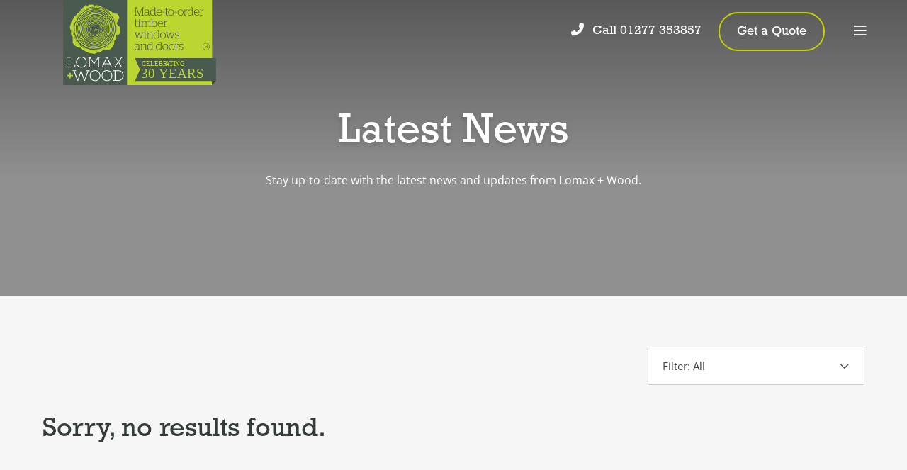

--- FILE ---
content_type: text/html; charset=UTF-8
request_url: https://www.lomaxwood.co.uk/news/?tag=2442
body_size: 23445
content:
<!doctype html>
<html lang="en">
	<head><link rel="preconnect" href="https://fonts.gstatic.com" crossorigin /><link rel="dns-prefetch" href="https://fonts.gstatic.com" />
		<meta charset="utf-8">
		<meta http-equiv="X-UA-Compatible" content="IE=edge">
		<title>News - Lomax &amp; Wood</title>
		<meta name="viewport" content="width=device-width, initial-scale=1"/>
		<meta name="format-detection" content="telephone=no">
		<link rel="icon" type="image/png" href="/wp-content/themes/CleanBuildPro/favicon.png" />
    <meta name="theme-color" content="#fff">
		<link rel="preconnect" href="https://fonts.googleapis.com">
		<link rel="preconnect" href="https://fonts.gstatic.com" crossorigin>
		
<!-- Search Engine Optimization by Rank Math - https://rankmath.com/ -->
<meta name="robots" content="follow, index, max-snippet:-1, max-video-preview:-1, max-image-preview:large"/>
<link rel="canonical" href="https://www.lomaxwood.co.uk/news/" />
<meta property="og:locale" content="en_GB" />
<meta property="og:type" content="website" />
<meta property="og:title" content="News - Lomax &amp; Wood" />
<meta property="og:url" content="https://www.lomaxwood.co.uk/news/" />
<meta property="og:site_name" content="Lomax &amp; Wood" />
<meta property="og:image" content="https://www.lomaxwood.co.uk/wp-content/uploads/2024/09/suffolk-timber-french-doors.jpeg" />
<meta property="og:image:secure_url" content="https://www.lomaxwood.co.uk/wp-content/uploads/2024/09/suffolk-timber-french-doors.jpeg" />
<meta property="og:image:width" content="1000" />
<meta property="og:image:height" content="828" />
<meta property="og:image:alt" content="Timber french doors" />
<meta property="og:image:type" content="image/jpeg" />
<meta name="twitter:card" content="summary_large_image" />
<meta name="twitter:title" content="News - Lomax &amp; Wood" />
<meta name="twitter:site" content="@lomaxwood" />
<meta name="twitter:image" content="https://www.lomaxwood.co.uk/wp-content/uploads/2024/09/suffolk-timber-french-doors.jpeg" />
<script type="application/ld+json" class="rank-math-schema">{"@context":"https://schema.org","@graph":[{"@type":"Person","@id":"https://www.lomaxwood.co.uk/#person","name":"Lomax &amp; Wood","sameAs":["https://www.facebook.com/lomaxwood/","https://twitter.com/lomaxwood","https://www.linkedin.com/company/lomax-wood/","https://uk.pinterest.com/lomaxwood/","https://www.instagram.com/LomaxWood/"]},{"@type":"WebSite","@id":"https://www.lomaxwood.co.uk/#website","url":"https://www.lomaxwood.co.uk","name":"Lomax &amp; Wood","publisher":{"@id":"https://www.lomaxwood.co.uk/#person"},"inLanguage":"en-GB"},{"@type":"CollectionPage","@id":"https://www.lomaxwood.co.uk/news/#webpage","url":"https://www.lomaxwood.co.uk/news/","name":"News - Lomax &amp; Wood","isPartOf":{"@id":"https://www.lomaxwood.co.uk/#website"},"inLanguage":"en-GB"}]}</script>
<!-- /Rank Math WordPress SEO plugin -->

<link rel='dns-prefetch' href='//kit.fontawesome.com' />

<link rel='dns-prefetch' href='//use.typekit.net' />
<style id='wp-img-auto-sizes-contain-inline-css' type='text/css'>
img:is([sizes=auto i],[sizes^="auto," i]){contain-intrinsic-size:3000px 1500px}
/*# sourceURL=wp-img-auto-sizes-contain-inline-css */
</style>
<style id='classic-theme-styles-inline-css' type='text/css'>
/*! This file is auto-generated */
.wp-block-button__link{color:#fff;background-color:#32373c;border-radius:9999px;box-shadow:none;text-decoration:none;padding:calc(.667em + 2px) calc(1.333em + 2px);font-size:1.125em}.wp-block-file__button{background:#32373c;color:#fff;text-decoration:none}
/*# sourceURL=/wp-includes/css/classic-themes.min.css */
</style>
<style id="dnd-upload-cf7-css">.dnd-icon-remove.deleting{font-size:12px;color:#000;font-weight:500;position:relative;top:-3px}.dnd-icon-remove.deleting:after{display:none!important}.wpcf7-drag-n-drop-file.d-none{display:none;opacity:0;visibility:hidden;position:absolute;top:0}.dnd-upload-status{display:flex;padding:4px 0;align-items:center;position:relative}.dnd-upload-status .dnd-upload-image{width:40px;height:40px;border:1px solid #a5a5a5;text-align:center;border-radius:100%;position:relative}.dnd-upload-status .dnd-upload-image span.file{background-image:url("data:image/svg+xml,%0A%3Csvg width='18' height='23' viewBox='0 0 18 23' fill='none' xmlns='http://www.w3.org/2000/svg'%3E%3Cpath d='M12.569 0.659576H0.5V23H18V6.09053L12.569 0.659576ZM12.7872 1.93075L16.7288 5.87234H12.7872V1.93075ZM1.24468 22.2553V1.40426H12.0426V6.61702H17.2553V22.2553H1.24468Z' fill='%235C5B5B'/%3E%3C/svg%3E%0A");background-repeat:no-repeat;background-size:100%;height:21px;width:16px;display:block;position:absolute;left:50%;top:50%;transform:translate(-50%,-50%);-moz-transform:translate(-50%,-50%);-webkit-transform:translate(-50%,-50%)}.dnd-upload-status .dnd-upload-details{padding-left:10px;width:calc(100% - 40px)}.dnd-upload-status .dnd-upload-details .name{color:#016d98;padding:4px 0;padding-right:60px;display:flex}.dnd-upload-status .dnd-upload-details .name span{text-overflow:ellipsis;white-space:nowrap;overflow:hidden;position:relative;padding-right:10px}.dnd-upload-status .dnd-upload-details .name em{color:#444242;font-weight:700}.dnd-upload-status .dnd-upload-details .remove-file{position:absolute;right:0;top:10px;text-decoration:none;box-shadow:none;outline:none;opacity:1}.dnd-upload-status .dnd-upload-details .remove-file span:after{content:'';width:15px;height:15px;display:block;background-repeat:no-repeat;background-size:100%;background-image:url("data:image/svg+xml,%3Csvg width='35' height='35' viewBox='0 0 35 35' fill='none' xmlns='http://www.w3.org/2000/svg'%3E%3Cpath d='M17.5 0C7.83499 0 0 7.83499 0 17.5C0 27.165 7.83499 35 17.5 35C27.165 35 35 27.165 35 17.5C34.9888 7.83965 27.1604 0.0112198 17.5 0ZM17.5 33.871C8.45857 33.871 1.12903 26.5414 1.12903 17.5C1.12903 8.45857 8.45857 1.12903 17.5 1.12903C26.5414 1.12903 33.871 8.45857 33.871 17.5C33.861 26.5373 26.5373 33.861 17.5 33.871Z' fill='black'/%3E%3Cpath d='M25.4834 9.51661C25.2629 9.29624 24.9056 9.29624 24.6852 9.51661L17.5 16.7018L10.3148 9.51661C10.0983 9.29236 9.74087 9.28615 9.51661 9.50271C9.29236 9.71927 9.28615 10.0767 9.50271 10.3009C9.50723 10.3057 9.51188 10.3103 9.51661 10.3148L16.7018 17.5L9.51661 24.6852C9.29236 24.9018 9.28615 25.2591 9.50278 25.4834C9.71941 25.7076 10.0768 25.7139 10.301 25.4972C10.3057 25.4927 10.3103 25.488 10.3148 25.4834L17.5 18.2982L24.6852 25.4834C24.9094 25.7 25.2668 25.6938 25.4834 25.4696C25.6947 25.2508 25.6947 24.9039 25.4834 24.6852L18.2982 17.5L25.4834 10.3148C25.7038 10.0944 25.7038 9.73705 25.4834 9.51661Z' fill='black'/%3E%3C/svg%3E%0A")}.dnd-upload-status.in-progress .remove-file{opacity:.2}.dnd-upload-status .dnd-upload-details span.has-error{color:#f50505}.dnd-upload-status .dnd-upload-details .dnd-progress-bar{display:block;border-radius:5px;overflow:hidden;background:#565555;height:14px}.dnd-upload-status .dnd-upload-details .dnd-progress-bar span{background:#4CAF50;display:block;font-size:11px;text-align:right;color:#fff;height:100%;width:0;line-height:14px}.dnd-upload-status .dnd-upload-details .dnd-progress-bar span.complete{width:100%!important;padding-right:5px}.dnd-upload-counter{position:absolute;right:5px;bottom:3px;font-size:12px}.codedropz-upload-handler{border:2px dashed #c5c5c5;border-radius:5px;margin-bottom:10px;position:relative}.codedropz-upload-container{padding:15px 20px}.codedropz-upload-inner{overflow:hidden;width:100%;text-align:center;text-overflow:ellipsis;font-weight:inherit}.codedropz-upload-inner .codedropz-btn-wrap a.cd-upload-btn{text-decoration:none;box-shadow:none}.codedropz-upload-inner h3{margin:5px 0;font-size:30px;line-height:32px;word-break:break-word}.codedropz-dragover{border-color:#6b6a6a}.codedropz-upload-wrapper span.has-error-msg{display:inline-block;color:red;padding:5px 0;font-style:italic}.wpcf7-form label.error-new{color:#900;font-size:11px;float:none;padding-left:5px}.wpcf7-form .codedropz-upload-wrapper.invalid .codedropz-upload-handler{border-bottom-color:#900;border-bottom-style:solid}@media screen and (max-width:767px){.dnd-upload-status .dnd-upload-details .name em{font-weight:400}.dnd-upload-status .dnd-upload-details .name{padding-right:60px}.codedropz-upload-inner h3{font-size:22px}}</style>
<style id="gfont-style-css">@font-face{font-family:'Open Sans';font-style:italic;font-weight:300 800;font-stretch:100%;font-display:swap;src:url(https://fonts.gstatic.com/s/opensans/v43/memtYaGs126MiZpBA-UFUIcVXSCEkx2cmqvXlWqWtE6F15M.woff2) format('woff2');unicode-range:U+0460-052F,U+1C80-1C8A,U+20B4,U+2DE0-2DFF,U+A640-A69F,U+FE2E-FE2F}@font-face{font-family:'Open Sans';font-style:italic;font-weight:300 800;font-stretch:100%;font-display:swap;src:url(https://fonts.gstatic.com/s/opensans/v43/memtYaGs126MiZpBA-UFUIcVXSCEkx2cmqvXlWqWvU6F15M.woff2) format('woff2');unicode-range:U+0301,U+0400-045F,U+0490-0491,U+04B0-04B1,U+2116}@font-face{font-family:'Open Sans';font-style:italic;font-weight:300 800;font-stretch:100%;font-display:swap;src:url(https://fonts.gstatic.com/s/opensans/v43/memtYaGs126MiZpBA-UFUIcVXSCEkx2cmqvXlWqWtU6F15M.woff2) format('woff2');unicode-range:U+1F00-1FFF}@font-face{font-family:'Open Sans';font-style:italic;font-weight:300 800;font-stretch:100%;font-display:swap;src:url(https://fonts.gstatic.com/s/opensans/v43/memtYaGs126MiZpBA-UFUIcVXSCEkx2cmqvXlWqWuk6F15M.woff2) format('woff2');unicode-range:U+0370-0377,U+037A-037F,U+0384-038A,U+038C,U+038E-03A1,U+03A3-03FF}@font-face{font-family:'Open Sans';font-style:italic;font-weight:300 800;font-stretch:100%;font-display:swap;src:url(https://fonts.gstatic.com/s/opensans/v43/memtYaGs126MiZpBA-UFUIcVXSCEkx2cmqvXlWqWu06F15M.woff2) format('woff2');unicode-range:U+0307-0308,U+0590-05FF,U+200C-2010,U+20AA,U+25CC,U+FB1D-FB4F}@font-face{font-family:'Open Sans';font-style:italic;font-weight:300 800;font-stretch:100%;font-display:swap;src:url(https://fonts.gstatic.com/s/opensans/v43/memtYaGs126MiZpBA-UFUIcVXSCEkx2cmqvXlWqWxU6F15M.woff2) format('woff2');unicode-range:U+0302-0303,U+0305,U+0307-0308,U+0310,U+0312,U+0315,U+031A,U+0326-0327,U+032C,U+032F-0330,U+0332-0333,U+0338,U+033A,U+0346,U+034D,U+0391-03A1,U+03A3-03A9,U+03B1-03C9,U+03D1,U+03D5-03D6,U+03F0-03F1,U+03F4-03F5,U+2016-2017,U+2034-2038,U+203C,U+2040,U+2043,U+2047,U+2050,U+2057,U+205F,U+2070-2071,U+2074-208E,U+2090-209C,U+20D0-20DC,U+20E1,U+20E5-20EF,U+2100-2112,U+2114-2115,U+2117-2121,U+2123-214F,U+2190,U+2192,U+2194-21AE,U+21B0-21E5,U+21F1-21F2,U+21F4-2211,U+2213-2214,U+2216-22FF,U+2308-230B,U+2310,U+2319,U+231C-2321,U+2336-237A,U+237C,U+2395,U+239B-23B7,U+23D0,U+23DC-23E1,U+2474-2475,U+25AF,U+25B3,U+25B7,U+25BD,U+25C1,U+25CA,U+25CC,U+25FB,U+266D-266F,U+27C0-27FF,U+2900-2AFF,U+2B0E-2B11,U+2B30-2B4C,U+2BFE,U+3030,U+FF5B,U+FF5D,U+1D400-1D7FF,U+1EE00-1EEFF}@font-face{font-family:'Open Sans';font-style:italic;font-weight:300 800;font-stretch:100%;font-display:swap;src:url(https://fonts.gstatic.com/s/opensans/v43/memtYaGs126MiZpBA-UFUIcVXSCEkx2cmqvXlWqW106F15M.woff2) format('woff2');unicode-range:U+0001-000C,U+000E-001F,U+007F-009F,U+20DD-20E0,U+20E2-20E4,U+2150-218F,U+2190,U+2192,U+2194-2199,U+21AF,U+21E6-21F0,U+21F3,U+2218-2219,U+2299,U+22C4-22C6,U+2300-243F,U+2440-244A,U+2460-24FF,U+25A0-27BF,U+2800-28FF,U+2921-2922,U+2981,U+29BF,U+29EB,U+2B00-2BFF,U+4DC0-4DFF,U+FFF9-FFFB,U+10140-1018E,U+10190-1019C,U+101A0,U+101D0-101FD,U+102E0-102FB,U+10E60-10E7E,U+1D2C0-1D2D3,U+1D2E0-1D37F,U+1F000-1F0FF,U+1F100-1F1AD,U+1F1E6-1F1FF,U+1F30D-1F30F,U+1F315,U+1F31C,U+1F31E,U+1F320-1F32C,U+1F336,U+1F378,U+1F37D,U+1F382,U+1F393-1F39F,U+1F3A7-1F3A8,U+1F3AC-1F3AF,U+1F3C2,U+1F3C4-1F3C6,U+1F3CA-1F3CE,U+1F3D4-1F3E0,U+1F3ED,U+1F3F1-1F3F3,U+1F3F5-1F3F7,U+1F408,U+1F415,U+1F41F,U+1F426,U+1F43F,U+1F441-1F442,U+1F444,U+1F446-1F449,U+1F44C-1F44E,U+1F453,U+1F46A,U+1F47D,U+1F4A3,U+1F4B0,U+1F4B3,U+1F4B9,U+1F4BB,U+1F4BF,U+1F4C8-1F4CB,U+1F4D6,U+1F4DA,U+1F4DF,U+1F4E3-1F4E6,U+1F4EA-1F4ED,U+1F4F7,U+1F4F9-1F4FB,U+1F4FD-1F4FE,U+1F503,U+1F507-1F50B,U+1F50D,U+1F512-1F513,U+1F53E-1F54A,U+1F54F-1F5FA,U+1F610,U+1F650-1F67F,U+1F687,U+1F68D,U+1F691,U+1F694,U+1F698,U+1F6AD,U+1F6B2,U+1F6B9-1F6BA,U+1F6BC,U+1F6C6-1F6CF,U+1F6D3-1F6D7,U+1F6E0-1F6EA,U+1F6F0-1F6F3,U+1F6F7-1F6FC,U+1F700-1F7FF,U+1F800-1F80B,U+1F810-1F847,U+1F850-1F859,U+1F860-1F887,U+1F890-1F8AD,U+1F8B0-1F8BB,U+1F8C0-1F8C1,U+1F900-1F90B,U+1F93B,U+1F946,U+1F984,U+1F996,U+1F9E9,U+1FA00-1FA6F,U+1FA70-1FA7C,U+1FA80-1FA89,U+1FA8F-1FAC6,U+1FACE-1FADC,U+1FADF-1FAE9,U+1FAF0-1FAF8,U+1FB00-1FBFF}@font-face{font-family:'Open Sans';font-style:italic;font-weight:300 800;font-stretch:100%;font-display:swap;src:url(https://fonts.gstatic.com/s/opensans/v43/memtYaGs126MiZpBA-UFUIcVXSCEkx2cmqvXlWqWtk6F15M.woff2) format('woff2');unicode-range:U+0102-0103,U+0110-0111,U+0128-0129,U+0168-0169,U+01A0-01A1,U+01AF-01B0,U+0300-0301,U+0303-0304,U+0308-0309,U+0323,U+0329,U+1EA0-1EF9,U+20AB}@font-face{font-family:'Open Sans';font-style:italic;font-weight:300 800;font-stretch:100%;font-display:swap;src:url(https://fonts.gstatic.com/s/opensans/v43/memtYaGs126MiZpBA-UFUIcVXSCEkx2cmqvXlWqWt06F15M.woff2) format('woff2');unicode-range:U+0100-02BA,U+02BD-02C5,U+02C7-02CC,U+02CE-02D7,U+02DD-02FF,U+0304,U+0308,U+0329,U+1D00-1DBF,U+1E00-1E9F,U+1EF2-1EFF,U+2020,U+20A0-20AB,U+20AD-20C0,U+2113,U+2C60-2C7F,U+A720-A7FF}@font-face{font-family:'Open Sans';font-style:italic;font-weight:300 800;font-stretch:100%;font-display:swap;src:url(https://fonts.gstatic.com/s/opensans/v43/memtYaGs126MiZpBA-UFUIcVXSCEkx2cmqvXlWqWuU6F.woff2) format('woff2');unicode-range:U+0000-00FF,U+0131,U+0152-0153,U+02BB-02BC,U+02C6,U+02DA,U+02DC,U+0304,U+0308,U+0329,U+2000-206F,U+20AC,U+2122,U+2191,U+2193,U+2212,U+2215,U+FEFF,U+FFFD}@font-face{font-family:'Open Sans';font-style:normal;font-weight:300 800;font-stretch:100%;font-display:swap;src:url(https://fonts.gstatic.com/s/opensans/v43/memvYaGs126MiZpBA-UvWbX2vVnXBbObj2OVTSKmu1aB.woff2) format('woff2');unicode-range:U+0460-052F,U+1C80-1C8A,U+20B4,U+2DE0-2DFF,U+A640-A69F,U+FE2E-FE2F}@font-face{font-family:'Open Sans';font-style:normal;font-weight:300 800;font-stretch:100%;font-display:swap;src:url(https://fonts.gstatic.com/s/opensans/v43/memvYaGs126MiZpBA-UvWbX2vVnXBbObj2OVTSumu1aB.woff2) format('woff2');unicode-range:U+0301,U+0400-045F,U+0490-0491,U+04B0-04B1,U+2116}@font-face{font-family:'Open Sans';font-style:normal;font-weight:300 800;font-stretch:100%;font-display:swap;src:url(https://fonts.gstatic.com/s/opensans/v43/memvYaGs126MiZpBA-UvWbX2vVnXBbObj2OVTSOmu1aB.woff2) format('woff2');unicode-range:U+1F00-1FFF}@font-face{font-family:'Open Sans';font-style:normal;font-weight:300 800;font-stretch:100%;font-display:swap;src:url(https://fonts.gstatic.com/s/opensans/v43/memvYaGs126MiZpBA-UvWbX2vVnXBbObj2OVTSymu1aB.woff2) format('woff2');unicode-range:U+0370-0377,U+037A-037F,U+0384-038A,U+038C,U+038E-03A1,U+03A3-03FF}@font-face{font-family:'Open Sans';font-style:normal;font-weight:300 800;font-stretch:100%;font-display:swap;src:url(https://fonts.gstatic.com/s/opensans/v43/memvYaGs126MiZpBA-UvWbX2vVnXBbObj2OVTS2mu1aB.woff2) format('woff2');unicode-range:U+0307-0308,U+0590-05FF,U+200C-2010,U+20AA,U+25CC,U+FB1D-FB4F}@font-face{font-family:'Open Sans';font-style:normal;font-weight:300 800;font-stretch:100%;font-display:swap;src:url(https://fonts.gstatic.com/s/opensans/v43/memvYaGs126MiZpBA-UvWbX2vVnXBbObj2OVTVOmu1aB.woff2) format('woff2');unicode-range:U+0302-0303,U+0305,U+0307-0308,U+0310,U+0312,U+0315,U+031A,U+0326-0327,U+032C,U+032F-0330,U+0332-0333,U+0338,U+033A,U+0346,U+034D,U+0391-03A1,U+03A3-03A9,U+03B1-03C9,U+03D1,U+03D5-03D6,U+03F0-03F1,U+03F4-03F5,U+2016-2017,U+2034-2038,U+203C,U+2040,U+2043,U+2047,U+2050,U+2057,U+205F,U+2070-2071,U+2074-208E,U+2090-209C,U+20D0-20DC,U+20E1,U+20E5-20EF,U+2100-2112,U+2114-2115,U+2117-2121,U+2123-214F,U+2190,U+2192,U+2194-21AE,U+21B0-21E5,U+21F1-21F2,U+21F4-2211,U+2213-2214,U+2216-22FF,U+2308-230B,U+2310,U+2319,U+231C-2321,U+2336-237A,U+237C,U+2395,U+239B-23B7,U+23D0,U+23DC-23E1,U+2474-2475,U+25AF,U+25B3,U+25B7,U+25BD,U+25C1,U+25CA,U+25CC,U+25FB,U+266D-266F,U+27C0-27FF,U+2900-2AFF,U+2B0E-2B11,U+2B30-2B4C,U+2BFE,U+3030,U+FF5B,U+FF5D,U+1D400-1D7FF,U+1EE00-1EEFF}@font-face{font-family:'Open Sans';font-style:normal;font-weight:300 800;font-stretch:100%;font-display:swap;src:url(https://fonts.gstatic.com/s/opensans/v43/memvYaGs126MiZpBA-UvWbX2vVnXBbObj2OVTUGmu1aB.woff2) format('woff2');unicode-range:U+0001-000C,U+000E-001F,U+007F-009F,U+20DD-20E0,U+20E2-20E4,U+2150-218F,U+2190,U+2192,U+2194-2199,U+21AF,U+21E6-21F0,U+21F3,U+2218-2219,U+2299,U+22C4-22C6,U+2300-243F,U+2440-244A,U+2460-24FF,U+25A0-27BF,U+2800-28FF,U+2921-2922,U+2981,U+29BF,U+29EB,U+2B00-2BFF,U+4DC0-4DFF,U+FFF9-FFFB,U+10140-1018E,U+10190-1019C,U+101A0,U+101D0-101FD,U+102E0-102FB,U+10E60-10E7E,U+1D2C0-1D2D3,U+1D2E0-1D37F,U+1F000-1F0FF,U+1F100-1F1AD,U+1F1E6-1F1FF,U+1F30D-1F30F,U+1F315,U+1F31C,U+1F31E,U+1F320-1F32C,U+1F336,U+1F378,U+1F37D,U+1F382,U+1F393-1F39F,U+1F3A7-1F3A8,U+1F3AC-1F3AF,U+1F3C2,U+1F3C4-1F3C6,U+1F3CA-1F3CE,U+1F3D4-1F3E0,U+1F3ED,U+1F3F1-1F3F3,U+1F3F5-1F3F7,U+1F408,U+1F415,U+1F41F,U+1F426,U+1F43F,U+1F441-1F442,U+1F444,U+1F446-1F449,U+1F44C-1F44E,U+1F453,U+1F46A,U+1F47D,U+1F4A3,U+1F4B0,U+1F4B3,U+1F4B9,U+1F4BB,U+1F4BF,U+1F4C8-1F4CB,U+1F4D6,U+1F4DA,U+1F4DF,U+1F4E3-1F4E6,U+1F4EA-1F4ED,U+1F4F7,U+1F4F9-1F4FB,U+1F4FD-1F4FE,U+1F503,U+1F507-1F50B,U+1F50D,U+1F512-1F513,U+1F53E-1F54A,U+1F54F-1F5FA,U+1F610,U+1F650-1F67F,U+1F687,U+1F68D,U+1F691,U+1F694,U+1F698,U+1F6AD,U+1F6B2,U+1F6B9-1F6BA,U+1F6BC,U+1F6C6-1F6CF,U+1F6D3-1F6D7,U+1F6E0-1F6EA,U+1F6F0-1F6F3,U+1F6F7-1F6FC,U+1F700-1F7FF,U+1F800-1F80B,U+1F810-1F847,U+1F850-1F859,U+1F860-1F887,U+1F890-1F8AD,U+1F8B0-1F8BB,U+1F8C0-1F8C1,U+1F900-1F90B,U+1F93B,U+1F946,U+1F984,U+1F996,U+1F9E9,U+1FA00-1FA6F,U+1FA70-1FA7C,U+1FA80-1FA89,U+1FA8F-1FAC6,U+1FACE-1FADC,U+1FADF-1FAE9,U+1FAF0-1FAF8,U+1FB00-1FBFF}@font-face{font-family:'Open Sans';font-style:normal;font-weight:300 800;font-stretch:100%;font-display:swap;src:url(https://fonts.gstatic.com/s/opensans/v43/memvYaGs126MiZpBA-UvWbX2vVnXBbObj2OVTSCmu1aB.woff2) format('woff2');unicode-range:U+0102-0103,U+0110-0111,U+0128-0129,U+0168-0169,U+01A0-01A1,U+01AF-01B0,U+0300-0301,U+0303-0304,U+0308-0309,U+0323,U+0329,U+1EA0-1EF9,U+20AB}@font-face{font-family:'Open Sans';font-style:normal;font-weight:300 800;font-stretch:100%;font-display:swap;src:url(https://fonts.gstatic.com/s/opensans/v43/memvYaGs126MiZpBA-UvWbX2vVnXBbObj2OVTSGmu1aB.woff2) format('woff2');unicode-range:U+0100-02BA,U+02BD-02C5,U+02C7-02CC,U+02CE-02D7,U+02DD-02FF,U+0304,U+0308,U+0329,U+1D00-1DBF,U+1E00-1E9F,U+1EF2-1EFF,U+2020,U+20A0-20AB,U+20AD-20C0,U+2113,U+2C60-2C7F,U+A720-A7FF}@font-face{font-family:'Open Sans';font-style:normal;font-weight:300 800;font-stretch:100%;font-display:swap;src:url(https://fonts.gstatic.com/s/opensans/v43/memvYaGs126MiZpBA-UvWbX2vVnXBbObj2OVTS-muw.woff2) format('woff2');unicode-range:U+0000-00FF,U+0131,U+0152-0153,U+02BB-02BC,U+02C6,U+02DA,U+02DC,U+0304,U+0308,U+0329,U+2000-206F,U+20AC,U+2122,U+2191,U+2193,U+2212,U+2215,U+FEFF,U+FFFD}</style>
<link rel="stylesheet" id="typekit-style-css" media="print" href="https://use.typekit.net/fjg7fna.css" onload="this.media='all'"/>
<style id="debloat-site-style-css">html,body,div,span,applet,object,iframe,h1,h2,.resource-boxes-wrap .resource-boxes .card .text h3,.resource-boxes-wrap .resource-boxes .card .text p.toggle-tab,h3,p.toggle-tab,h4,h5,.single-post-content .sidebar-wrap .sidebar-ctas p,h6,p,blockquote,pre,a,abbr,acronym,address,big,cite,code,del,dfn,em,img,ins,kbd,q,s,samp,small,strike,strong,sub,sup,tt,var,b,u,i,center,dl,dt,dd,ol,ul,li,fieldset,form,label,legend,table,caption,tbody,tfoot,thead,tr,th,td,article,aside,canvas,details,embed,figure,figcaption,footer,header,hgroup,menu,nav,output,ruby,section,summary,time,mark,audio,video{margin:0;padding:0;border:0;vertical-align:baseline;}article,aside,details,figcaption,figure,footer,header,hgroup,menu,nav,section{display:block;}body{line-height:1;}ol,ul{list-style:none;}#container{overflow-x:hidden;}.t-center{text-align:center;}.relative{position:relative;}.half{width:50%;}.spacer{height:40px;}@media only screen and (max-width:980px) { .spacer{height:32px;} }.flex{display:flex;justify-content:space-between;flex-wrap:wrap;}.nowrap{flex-wrap:nowrap;}.a-center{align-items:center;}.j-center{justify-content:center;}.j-start{justify-content:flex-start;}.j-end{justify-content:flex-end;}.flex-col{display:flex;flex-direction:column;}.o-fit{position:absolute;top:0;left:0;width:100%;height:100%;object-fit:cover;}.o-contain{position:absolute;top:0;left:0;width:100%;height:100%;object-fit:contain;}.grey-back{background-color:#f6f6f6;}.secondary-back{background-color:#495a4e;}.secondary-back h1,.secondary-back h2,.secondary-back .resource-boxes-wrap .resource-boxes .card .text h3,.resource-boxes-wrap .resource-boxes .card .text .secondary-back h3,.secondary-back .resource-boxes-wrap .resource-boxes .card .text p.toggle-tab,.secondary-back h3,.secondary-back p.toggle-tab,.secondary-back h4,.secondary-back h5,.secondary-back .single-post-content .sidebar-wrap .sidebar-ctas p,.single-post-content .sidebar-wrap .sidebar-ctas .secondary-back p,.secondary-back h6,.secondary-back p,.secondary-back li,.secondary-back span,.secondary-back strong,.secondary-back b,.secondary-back a:not(.btn){color:#fff;}.secondary-back a:not(.btn):hover{color:#c6d100;}.secondary-back-dark{background-color:#333c36;}.secondary-back-dark h1,.secondary-back-dark h2,.secondary-back-dark .resource-boxes-wrap .resource-boxes .card .text h3,.resource-boxes-wrap .resource-boxes .card .text .secondary-back-dark h3,.secondary-back-dark .resource-boxes-wrap .resource-boxes .card .text p.toggle-tab,.secondary-back-dark h3,.secondary-back-dark p.toggle-tab,.secondary-back-dark h4,.secondary-back-dark h5,.secondary-back-dark .single-post-content .sidebar-wrap .sidebar-ctas p,.single-post-content .sidebar-wrap .sidebar-ctas .secondary-back-dark p,.secondary-back-dark h6,.secondary-back-dark p,.secondary-back-dark li,.secondary-back-dark span,.secondary-back-dark strong,.secondary-back-dark b,.secondary-back-dark a{color:#fff;}.secondary-back-dark a:hover{color:#c6d100;}img{width:initial;width:auto;max-width:100%;}iframe{width:100%;height:620px;margin-top:32px;}@media only screen and (max-width:1600px) { iframe{height:500px;} }.container-large{max-width:1760px;width:100%;margin:0 auto;}@media only screen and (max-width:1920px) { .container-large{max-width:100%;padding:0 80px;} }@media only screen and (max-width:1720px) { .container-large{max-width:100%;padding:0 60px;} }@media only screen and (max-width:1200px) { .container-large{padding:0 30px;} }@media only screen and (max-width:720px) { .container-large{padding:0 20px;} }.container{max-width:1600px;width:100%;margin:0 auto;}@media only screen and (max-width:1720px) { .container{max-width:100%;padding:0 60px;} }@media only screen and (max-width:1200px) { .container{padding:0 30px;} }@media only screen and (max-width:720px) { .container{padding:0 20px;} }.container-small{max-width:980px;width:100%;margin:0 auto;}@media only screen and (max-width:1040px) { .container-small{max-width:100%;padding:0 30px;} }@media only screen and (max-width:720px) { .container-small{padding:0 20px;} }.x-small-pad{padding-top:48px;padding-bottom:48px;}@media only screen and (max-width:600px) { .x-small-pad{padding-top:40px;padding-bottom:40px;} }.small-pad{padding-top:64px;padding-bottom:64px;}@media only screen and (max-width:1500px) { .small-pad{padding-top:58px;padding-bottom:58px;} }@media only screen and (max-width:980px) { .small-pad{padding-top:48px;padding-bottom:48px;} }@media only screen and (max-width:600px) { .small-pad{padding-top:40px;padding-bottom:40px;} }.med-pad{padding-top:88px;padding-bottom:88px;}@media only screen and (max-width:1600px) { .med-pad{padding-top:80px;padding-bottom:80px;} }@media only screen and (max-width:1500px) { .med-pad{padding-top:72px;padding-bottom:72px;} }@media only screen and (max-width:980px) { .med-pad{padding-top:64px;padding-bottom:64px;} }@media only screen and (max-width:600px) { .med-pad{padding-top:48px;padding-bottom:48px;} }.x-large-pad{padding-top:200px;padding-bottom:200px;}@media only screen and (max-width:1800px) { .x-large-pad{padding-top:150px;padding-bottom:150px;} }@media only screen and (max-width:1600px) { .x-large-pad{padding-top:120px;padding-bottom:120px;} }@media only screen and (max-width:1200px) { .x-large-pad{padding-top:96px;padding-bottom:96px;} }@media only screen and (max-width:980px) { .x-large-pad{padding-top:80px;padding-bottom:80px;} }@media only screen and (max-width:600px) { .x-large-pad{padding-top:72px;padding-bottom:72px;} }.med-pad-top{padding-top:88px;}@media only screen and (max-width:1600px) { .med-pad-top{padding-top:80px;} }@media only screen and (max-width:1500px) { .med-pad-top{padding-top:72px;} }@media only screen and (max-width:980px) { .med-pad-top{padding-top:64px;} }@media only screen and (max-width:600px) { .med-pad-top{padding-top:40px;} }.large-pad:not(.grey-back):not(.secondary-back):not(.fullwidth-background-section)+.large-pad:not(.grey-back):not(.secondary-back):not(.fullwidth-background-section),.large-pad:not(.grey-back):not(.secondary-back):not(.fullwidth-background-section)+.med-pad:not(.grey-back):not(.secondary-back):not(.fullwidth-background-section),.med-pad:not(.grey-back):not(.secondary-back):not(.fullwidth-background-section)+.large-pad:not(.grey-back):not(.secondary-back):not(.fullwidth-background-section),.med-pad:not(.grey-back):not(.secondary-back):not(.fullwidth-background-section)+.med-pad:not(.grey-back):not(.secondary-back):not(.fullwidth-background-section){padding-top:0;}.large-pad.grey-back+.large-pad.grey-back,.large-pad.grey-back+.large-pad-top.grey-back,.large-pad.grey-back+.med-pad.grey-back,.large-pad.grey-back+.med-pad-top.grey-back,.med-pad.grey-back+.large-pad.grey-back,.med-pad.grey-back+.large-pad-top.grey-back,.med-pad.grey-back+.med-pad.grey-back,.med-pad.grey-back+.med-pad-top.grey-back{padding-top:0;}#topTrigger{position:fixed;top:50px;}#middleTrigger{position:fixed;top:50%;}#bottomTrigger{position:fixed;bottom:50px;}*{-webkit-box-sizing:border-box;-moz-box-sizing:border-box;-ms-box-sizing:border-box;-o-box-sizing:border-box;box-sizing:border-box;font-family:"Open Sans",sans-serif;font-display:optional;text-decoration:none;-webkit-font-smoothing:antialiased;-moz-osx-font-smoothing:grayscale;color:#454545;font-size:16px;line-height:1.6;}.fa-thin,.fa-solid,.fa-regular,.fa-light,.fa-duotone{color:inherit;font-size:inherit;}a{font-family:inherit;font-size:inherit;font-weight:inherit;-webkit-transition:.3s ease;-moz-transition:.3s ease;-ms-transition:.3s ease;-o-transition:.3s ease;transition:.3s ease;}h1,h2,.resource-boxes-wrap .resource-boxes .card .text h3,.resource-boxes-wrap .resource-boxes .card .text p.toggle-tab,h3,p.toggle-tab,h4,h5,.single-post-content .sidebar-wrap .sidebar-ctas p,h6{font-family:"rockwell",sans-serif;font-display:optional;color:#333c36;font-weight:400;line-height:1.2;margin-bottom:20px;}h1.line,h2.line,h3.line,h4.line,h5.line,h6.line{position:relative;padding-bottom:20px;}h1.line:after,h2.line:after,h3.line:after,h4.line:after,h5.line:after,h6.line:after{content:"";position:absolute;bottom:0;left:50%;width:100px;height:4px;background:#c6d100;transform:translateX(-50%);}h1{font-size:72px;letter-spacing:.1px;}@media only screen and (max-width:1600px) { h1{font-size:66px;} }@media only screen and (max-width:1450px) { h1{font-size:60px;} }@media only screen and (max-width:1200px) { h1{font-size:54px;} }@media only screen and (max-width:980px) { h1{font-size:48px;} }@media only screen and (max-width:600px) { h1{font-size:44px;} }@media only screen and (max-width:400px) { h1{font-size:40px;} }h1.small,h2.large{font-size:52px;}@media only screen and (max-width:1600px) { h1.small,h2.large{font-size:48px;} }@media only screen and (max-width:1400px) { h1.small,h2.large{font-size:46px;} }@media only screen and (max-width:1200px) { h1.small,h2.large{font-size:38px;} }@media only screen and (max-width:980px) { h1.small,h2.large{font-size:36px;} }@media only screen and (max-width:600px) { h1.small,h2.large{font-size:34px;} }@media only screen and (max-width:400px) { h1.small,h2.large{font-size:32px;} }h2,.resource-boxes-wrap .resource-boxes .card .text h3,.resource-boxes-wrap .resource-boxes .card .text p.toggle-tab{font-size:44px;}@media only screen and (max-width:1600px) { h2,.resource-boxes-wrap .resource-boxes .card .text h3,.resource-boxes-wrap .resource-boxes .card .text p.toggle-tab{font-size:40px;} }@media only screen and (max-width:1400px) { h2,.resource-boxes-wrap .resource-boxes .card .text h3,.resource-boxes-wrap .resource-boxes .card .text p.toggle-tab{font-size:38px;} }@media only screen and (max-width:1200px) { h2,.resource-boxes-wrap .resource-boxes .card .text h3,.resource-boxes-wrap .resource-boxes .card .text p.toggle-tab{font-size:36px;} }@media only screen and (max-width:980px) { h2,.resource-boxes-wrap .resource-boxes .card .text h3,.resource-boxes-wrap .resource-boxes .card .text p.toggle-tab{font-size:32px;} }@media only screen and (max-width:600px) { h2,.resource-boxes-wrap .resource-boxes .card .text h3,.resource-boxes-wrap .resource-boxes .card .text p.toggle-tab{font-size:30px;} }@media only screen and (max-width:400px) { h2,.resource-boxes-wrap .resource-boxes .card .text h3,.resource-boxes-wrap .resource-boxes .card .text p.toggle-tab{font-size:28px;} }h3,p.toggle-tab,h2.small{font-size:36px;}@media only screen and (max-width:1600px) { h3,p.toggle-tab,h2.small{font-size:34px;} }@media only screen and (max-width:1200px) { h3,p.toggle-tab,h2.small{font-size:32px;} }@media only screen and (max-width:980px) { h3,p.toggle-tab,h2.small{font-size:28px;} }@media only screen and (max-width:600px) { h3,p.toggle-tab,h2.small{font-size:26px;} }h4,h3.small{font-size:28px;letter-spacing:.1px;}@media only screen and (max-width:1200px) { h4,h3.small{font-size:26px;} }@media only screen and (max-width:600px) { h4,h3.small{font-size:24px;} }h5,.single-post-content .sidebar-wrap .sidebar-ctas p,h4.small,.footer h4{font-size:20px;}@media only screen and (max-width:600px) { h5,.single-post-content .sidebar-wrap .sidebar-ctas p,h4.small,.footer h4{font-size:18px;} }p a,li a,ul a{color:#c6d100;font-size:inherit;}p a:hover,li a:hover,ul a:hover{color:#495a4e;}p~.btn,p .btn,p~.text-link,li~.btn,li .btn,li~.text-link,ul~.btn,ul .btn,ul~.text-link{margin-top:24px;}p{margin-bottom:20px;}p:last-of-type{margin-bottom:0;}p:last-of-type+ul,p:last-of-type+ol{margin-top:16px;}ul,ol{margin-bottom:20px;list-style:disc;list-style-position:outside;padding-left:20px;}ul+.btn,ul+.text-link,ol+.btn,ol+.text-link{margin-top:10px;}.t-center ul,.t-right ul,.t-center ol,.t-right ol{list-style-position:inside;padding-left:0;}ul li,ol li{margin-bottom:8px;}ul li:last-of-type,ol li:last-of-type{margin-bottom:0;}ul li::marker,ol li::marker{color:#c6d100;}span,i{color:inherit;font-size:inherit;line-height:inherit;font-weight:inherit;font-family:inherit;}.btn{-webkit-appearance:none;-moz-appearance:none;-ms-appearance:none;-o-appearance:none;appearance:none;font-family:"rockwell",sans-serif;font-display:optional;outline:none;display:inline-block;cursor:pointer;line-height:1.2;text-align:center;color:#222;font-size:18px;font-weight:400;border:2px solid transparent;border-radius:32px;padding:15px 24px;-webkit-transition:.3s ease;-moz-transition:.3s ease;-ms-transition:.3s ease;-o-transition:.3s ease;transition:.3s ease;}.btn.primary{background:#c6d100;border-color:#c6d100;}.btn.primary:hover{background:#d0ef03;border-color:#d0ef03;}.btn.outline{background:transparent;border-color:#c6d100;}.btn.outline:hover{background-color:#495a4e;border-color:#495a4e;color:#fff;}.btn.outline.outline-white{color:#fff;}.btn.outline.outline-white:hover{background-color:#fff;border-color:#fff;color:#222;}.text-link{font-family:"rockwell",sans-serif;font-display:optional;position:relative;display:inline-block;font-size:16px;color:#222;font-weight:400;line-height:1.2;padding-right:20px;padding-bottom:5px;transition:.3s ease;}.text-link:hover{text-decoration:none;}.text-link:hover:before{opacity:1;width:calc(100% - 20px);transition:.3s ease;}.text-link:hover:after{color:#c6d100;transition:.3s ease;}.text-link:before{content:"";position:absolute;bottom:0;left:0;width:0;height:3px;background:#c6d100;opacity:0;overflow:hidden;transition:.3s ease;}.text-link:after{content:"";position:absolute;right:0;top:50%;font-family:"Font Awesome 6 Pro";font-size:1em;font-weight:600;color:#222;transform:translateY(-50%);transition:.3s ease;}input[type="submit"],input[type="text"],.gallery-modal .login-form input[type="password"],input[type="tel"],input[type="email"],select,textarea{-webkit-appearance:none;-moz-appearance:none;-ms-appearance:none;-o-appearance:none;appearance:none;border:0px;border-radius:0px;outline:none;-webkit-transition:.3s ease;-moz-transition:.3s ease;-ms-transition:.3s ease;-o-transition:.3s ease;transition:.3s ease;}input[type="text"],.gallery-modal .login-form input[type="password"],input[type="tel"],input[type="email"],select,textarea{width:100%;padding:22px 20px 6px;border:1px solid #f6f6f6;margin-bottom:16px;background:#fff;resize:none;}input[type="text"].hidden-field,.gallery-modal .login-form input.hidden-field[type="password"],input[type="tel"].hidden-field,input[type="email"].hidden-field,select.hidden-field,textarea.hidden-field{display:none !important;}input[type="submit"],button[type="submit"]{border-radius:32px;margin-top:0;}input[type="submit"] i,button[type="submit"] i{margin-right:10px;}::-webkit-input-placeholder{text-transform:capitalize;font-weight:400;color:#454545;opacity:1;}:-moz-placeholder{text-transform:capitalize;font-weight:400;color:#454545;opacity:1;}::-moz-placeholder{text-transform:capitalize;font-weight:400;color:#454545;opacity:1;}:-ms-input-placeholder{text-transform:capitalize;font-weight:400;color:#454545;opacity:1;}.wpcf7 .wpcf7-not-valid-tip,.wpcf7 br,.wpcf7 .screen-reader-response,.login-form .wpcf7-not-valid-tip,.login-form br,.login-form .screen-reader-response{display:none;}.wpcf7 p,.login-form p{margin:0;}.wpcf7 .wrap,.login-form .wrap{position:relative;}.wpcf7 .wrap label,.login-form .wrap label{font-family:"rockwell",sans-serif;font-display:optional;position:absolute;display:inline-block;font-size:16px;font-weight:400;color:#888;opacity:1;pointer-events:none;z-index:1;-webkit-transition:.3s ease;-moz-transition:.3s ease;-ms-transition:.3s ease;-o-transition:.3s ease;transition:.3s ease;-webkit-transform:translate(20px,14px);-moz-transform:translate(20px,14px);-ms-transform:translate(20px,14px);-o-transform:translate(20px,14px);transform:translate(20px,14px);max-width:95%;}.wpcf7 .wrap label>span,.login-form .wrap label>span{font-size:.8em;}.wpcf7 .text,.login-form .text{font-family:"rockwell",sans-serif;font-display:optional;font-size:18px;font-weight:400;margin-bottom:16px;}@media only screen and (max-width:600px) { .wpcf7 .text,.login-form .text{font-size:16px;} }.wpcf7-response-output{padding:15px 20px;font-weight:600;color:#fff;background:#e67e22;display:none;margin-top:20px;}@keyframes dual-ring{0%{transform:rotate(0deg);}100%{transform:rotate(360deg);}}.slick-slider{position:relative;display:flex;flex-wrap:wrap;width:100%;box-sizing:border-box;-webkit-user-select:none;-moz-user-select:none;-ms-user-select:none;user-select:none;-webkit-touch-callout:none;-khtml-user-select:none;-ms-touch-action:pan-y;touch-action:pan-y;-webkit-tap-highlight-color:transparent;}.slick-list{position:relative;display:flex;width:100%;overflow:hidden;margin:0;padding:0;}.slick-list:focus{outline:0;}.slick-list.dragging{cursor:pointer;cursor:hand;}.slick-slider .slick-list,.slick-slider .slick-track{-webkit-transform:translate3d(0,0,0);-moz-transform:translate3d(0,0,0);-ms-transform:translate3d(0,0,0);-o-transform:translate3d(0,0,0);transform:translate3d(0,0,0);}.slick-track{position:relative;top:0;left:0;display:flex;margin-left:auto;margin-right:auto;}.slick-track:after,.slick-track:before{display:table;content:"";}.slick-track:after{clear:both;}.slick-loading .slick-track{visibility:hidden;}.slick-slide{display:none;float:left;height:100%;min-height:1px;}[dir=rtl] .slick-slide{float:right;-webkit-text-size-adjust:100%;}.slick-slide img{display:block;}.slick-slide.slick-loading img{display:none;}.slick-slide.dragging img{pointer-events:none;}.slick-initialized .slick-slide{display:flex;}.slick-loading .slick-slide{visibility:hidden;}.slick-vertical .slick-slide{display:block;height:auto;border:1px solid transparent;}.slick-arrow.slick-hidden{display:none;}.slick-slider,.slick-list{height:100%;}.slick-arrow{position:absolute;top:50%;left:20px;-webkit-transform:translateY(-50%);-moz-transform:translateY(-50%);-ms-transform:translateY(-50%);-o-transform:translateY(-50%);transform:translateY(-50%);-webkit-appearance:none;-moz-appearance:none;-ms-appearance:none;-o-appearance:none;appearance:none;font-size:0px;background:transparent;border:0;padding:0;outline:none;cursor:pointer;z-index:1;}.slick-arrow:hover:after{color:#c6d100;}.slick-arrow:after{content:"";font-family:"Font Awesome 6 Pro";font-weight:300;font-size:32px;color:#c6d100;-webkit-transition:.3s ease;-moz-transition:.3s ease;-ms-transition:.3s ease;-o-transition:.3s ease;transition:.3s ease;}.slick-arrow.slick-next{left:initial;right:20px;}.slick-arrow.slick-next:after{content:"";}.slick-dots{text-align:center;padding:0;margin:30px 0 0;margin-left:auto;margin-right:auto;}.slick-dots li{list-style:none;display:inline-block;margin:0 6px;cursor:pointer;}.slick-dots li.slick-active:after{background:#c6d100;}.slick-dots li:after{content:"";display:block;width:14px;height:14px;background:#fff;border-radius:100%;border:2px solid #c6d100;-webkit-transition:.3s ease;-moz-transition:.3s ease;-ms-transition:.3s ease;-o-transition:.3s ease;transition:.3s ease;}.slick-dots li button{display:none;}:root{--header-height:88px;}@media only screen and (max-width:600px) { :root{--header-height:80px;} }.main-header{position:fixed;top:0;left:0;right:0;height:var(--header-height);z-index:99;padding-left:40px;padding-right:40px;transition:.3s ease;}@media only screen and (max-width:1200px) { .main-header{padding-left:30px;padding-right:30px;} }@media only screen and (max-width:720px) { .main-header{padding-left:20px;padding-right:20px;} }.main-header .logo{position:relative;width:314px;height:var(--header-height);}@media only screen and (max-width:1080px) { .main-header .logo{width:250px;} }@media only screen and (max-width:600px) { .main-header .logo{width:175px;} }.main-header .logo a{position:absolute;width:100%;}.main-header .logo a img{vertical-align:middle;width:100%;height:112px;}@media only screen and (max-width:1080px) { .main-header .logo a img{height:97px;} }@media only screen and (max-width:600px) { .main-header .logo a img{height:80px;} }@media only screen and (max-width:600px) { .main-header .logo.desktop{display:none;} }.main-header .logo.mobile{display:none;}@media only screen and (max-width:600px) { .main-header .logo.mobile{display:block;} }.main-header .home-logo img{height:150px !important;}@media only screen and (max-width:1600px) { .main-header .home-logo img{height:120px !important;} }@media only screen and (max-width:800px) { .main-header .home-logo img{height:100px !important;} }@media only screen and (max-width:1080px) { .main-header .mobile-buttons .call,.main-header .mobile-buttons .btn{display:none;} }.main-header .mobile-buttons .call-mobile{display:none;width:48px;height:48px;justify-content:center;align-items:center;color:#fff;}@media only screen and (max-width:1080px) { .main-header .mobile-buttons .call-mobile{display:flex;} }.mobile-buttons{position:relative;z-index:1;text-align:right;user-select:none;}.mobile-buttons .call{font-family:"rockwell",sans-serif;font-display:optional;color:#fff;font-size:18px;margin-right:24px;}.mobile-buttons .call:hover{color:#d0ef03;}.mobile-buttons .call i{color:inherit;margin-right:12px;transition:.3s ease;}.mobile-buttons .btn{flex-shrink:0;margin-right:24px;}@media only screen and (max-width:720px) { .mobile-buttons .call,.mobile-buttons .btn{display:none;} }.mobile-buttons #mob-toggle{display:flex;width:52px;height:52px;justify-content:center;align-items:center;cursor:pointer;text-align:center;border:2px solid transparent;border-radius:50%;color:#fff;transition:.3s ease;}@media only screen and (max-width:600px) { .mobile-buttons #mob-toggle{width:48px;height:48px;} }.mobile-buttons #mob-toggle:hover{border-color:#c6d100;transition:.3s ease;}.mobile-buttons #mob-toggle i{font-size:20px;}.mobile-menu{position:fixed;top:0;right:0;min-width:640px;background:#333c36;border-left:1px solid #e1e6e2;overflow-y:scroll;visibility:hidden;z-index:999;-webkit-transform:translateX(100%);-moz-transform:translateX(100%);-ms-transform:translateX(100%);-o-transform:translateX(100%);transform:translateX(100%);-webkit-transition:.5s ease;-moz-transition:.5s ease;-ms-transition:.5s ease;-o-transition:.5s ease;transition:.5s ease;}@media only screen and (max-width:720px) { .mobile-menu{min-width:0;width:100%;} }.mobile-menu .mobile-buttons{height:var(--header-height);border-bottom:1px solid #e1e6e2;padding:0 40px;}@media only screen and (max-width:1200px) { .mobile-menu .mobile-buttons{padding:0 30px;} }@media only screen and (max-width:720px) { .mobile-menu .mobile-buttons{padding:0 20px;} }.mobile-menu .mobile-buttons #mob-toggle{background:#495a4e;}.mobile-menu .icon{display:flex;justify-content:center;align-items:center;flex-shrink:0;width:64px;border-right:1px solid #e1e6e2;transition:.3s ease;}@media only screen and (max-width:400px) { .mobile-menu .icon{width:48px;} }.mobile-menu .icon:hover{background:#c6d100;transition:.3s ease;}.mobile-menu .icon img{width:32px;height:32px;object-fit:contain;}@media only screen and (max-width:400px) { .mobile-menu .icon img{width:24px;height:24px;} }.mobile-menu .icon-toggle{cursor:pointer;}.mobile-menu .menu-back{display:inline-block;line-height:1.2;color:#fff;font-size:14px;font-weight:600;cursor:pointer;padding:20px 24px 0 24px;margin-bottom:12px;transition:.3s ease;}@media only screen and (max-width:400px) { .mobile-menu .menu-back{padding:18px 20px 0 18px;} }.mobile-menu .menu-back:hover{color:#c6d100;text-decoration:underline;transition:.3s ease;}.mobile-menu .menu-back:hover i{color:#c6d100;margin-right:5px;}.mobile-menu .menu-back i{margin-right:5px;color:#fff;transition:.3s ease;}.mobile-menu .next-item{position:absolute;top:0;bottom:0;right:0;display:flex;align-items:center;color:#fff;font-size:18px;font-weight:700;padding:0 30px;transition:.3s ease;}@media only screen and (max-width:400px) { .mobile-menu .next-item{padding:0 20px;} }.mobile-menu .next-item i{transition:.3s ease;}.mobile-menu .next-item:hover i{color:#d0ef03;transition:.3s ease;transform:translateX(2px);}.mobile-menu ul{margin:0;padding:0;overflow:auto;height:calc(100vh - var(--header-height));}.mobile-menu ul li{position:relative;display:flex;flex-wrap:wrap;list-style:none;border-bottom:1px solid #e1e6e2;padding:0;margin:0;transition:.3s ease;}.mobile-menu ul li:hover{background:#495a4e;transition:.3s ease;}.mobile-menu ul li.no-icon>a{display:flex;padding:0;}.mobile-menu ul li a,.mobile-menu ul li span{font-family:"rockwell",sans-serif;font-display:optional;display:block;flex-grow:1;line-height:1.2;color:#fff;text-decoration:none;font-size:18px;font-weight:400;padding:19px 50px 19px 24px;width:calc(100% - 64px);}@media only screen and (max-width:400px) { .mobile-menu ul li a,.mobile-menu ul li span{padding:16px 40px 16px 18px;width:calc(100% - 48px);} }.mobile-menu ul li a:hover,.mobile-menu ul li span:hover{background:#54685a;}.mobile-menu ul li ul{z-index:1;-webkit-transform:translateX(100%);-moz-transform:translateX(100%);-ms-transform:translateX(100%);-o-transform:translateX(100%);transform:translateX(100%);-webkit-transition:.3s ease;-moz-transition:.3s ease;-ms-transition:.3s ease;-o-transition:.3s ease;transition:.3s ease;}.mobile-menu .sub-menu{position:fixed;top:var(--header-height);right:0;bottom:0;width:575px;background:#495a4e;opacity:0;visibility:hidden;transform:translateX(100%);transition:.5s ease;}@media only screen and (max-width:720px) { .mobile-menu .sub-menu{width:calc(100% - 65px);} }@media only screen and (max-width:400px) { .mobile-menu .sub-menu{width:calc(100% - 49px);} }.mobile-menu .sub-menu.depth-0>li{background:#495a4e;}.mobile-menu .sub-menu.depth-0>li a{padding:18px 24px;}@media only screen and (max-width:400px) { .mobile-menu .sub-menu.depth-0>li a{padding:18px;} }.mobile-menu .sub-menu h4{color:#fff;padding:0 24px;margin-bottom:20px;}.mobile-menu .sub-menu li{background:rgba(51,60,54,.5);border:none;}.mobile-menu .sub-menu li:first-of-type{border:none;}.mobile-menu .sub-menu ul li a,.mobile-menu .sub-menu ul li span{font-family:"Open Sans",sans-serif;font-display:optional;font-size:16px;}.mobile-menu .sub-menu .depth-1{width:100%;}.darkness,.filter-background{position:fixed;top:0;left:0;bottom:0;right:0;z-index:99;background:rgba(0,0,0,.6);opacity:0;visibility:hidden;-webkit-transition:.3s ease;-moz-transition:.3s ease;-ms-transition:.3s ease;-o-transition:.3s ease;transition:.3s ease;}.banner{position:relative;overflow:hidden;}.banner:before{content:"";position:absolute;top:0;left:0;right:0;height:250px;background:linear-gradient(180deg,rgba(34,34,34,.5) 0%,rgba(34,34,34,0) 100%);z-index:1;}.banner:after{content:"";position:absolute;top:0;left:0;right:0;bottom:0;background:rgba(34,34,34,.5);}.banner .slider{position:absolute;top:0;bottom:0;left:0;right:0;z-index:0;}.banner .container,.banner .container-small{position:relative;z-index:1;}@media only screen and (max-width:800px) { .banner .banner-text{width:100%;} }@media only screen and (max-width:500px) { .banner .banner-text{text-align:center;} }.banner .banner-text h1:last-child{margin-bottom:0;}.banner .banner-text *:not(a):not(.overline){color:#fff;}.banner .banner-text .icon{width:64px;margin-bottom:16px;}@media only screen and (max-width:1600px) { .banner.large,.banner.default{padding-top:150px;padding-bottom:150px;} }@media only screen and (max-width:1080px) { .banner.large,.banner.default{padding-top:130px;padding-bottom:100px;} }.banner.large .banner-text h1,.banner.default .banner-text h1{text-shadow:0px 3px 6px rgba(0,0,0,.16);}.banner.large .banner-text .btn,.banner.default .banner-text .btn{color:#fff;}.banner.split .slider-wrap .banner-thumbnails .thumb.slick-current{border-color:#d0ef03;}.banner.split .slider-wrap .banner-thumbnails .slick-track{margin-left:0;}.banner.split .slider-wrap .banner-thumbnails .slick-arrow{top:calc(50% + 8px);width:20px;height:40px;background:rgba(255,255,255,.9);transition:.3s ease;}.banner.split .slider-wrap .banner-thumbnails .slick-arrow.slick-prev{left:0;}.banner.split .slider-wrap .banner-thumbnails .slick-arrow.slick-next{right:0;}.banner.split .slider-wrap .banner-thumbnails .slick-arrow:after{font-size:16px;}.intro-content :only-child,.intro-content>:last-child{margin-bottom:0;}.card-gap{gap:32px;}@media only screen and (max-width:1100px) { .card-gap{gap:20px;} }.card{overflow:hidden;width:calc(33.333% - 22px);}@media only screen and (max-width:1100px) { .card{width:calc(50% - 10px);} }@media only screen and (max-width:650px) { .card{width:100%;} }.card:hover{transition:.3s ease;}.card:hover .image:before{opacity:0;}.card:hover .image img{transform:scale(1.025);}.card:hover .text{background:#fff;border-color:#c6d100;}.card:hover .text h3,.card:hover .text p.toggle-tab{color:#c6d100;}.card.slick-slide{margin:0 16px;}.card .image{overflow:hidden;width:100%;height:360px;}.card .image:before{content:"";position:absolute;top:0;left:0;right:0;bottom:0;transition:.3s ease;z-index:1;}.card .image img{transition:.3s ease;}.card .text{flex-grow:1;border-top:4px solid transparent;padding:24px 16px;padding-top:20px;transition:.3s ease;}@media only screen and (max-width:1300px) { .card .text{padding-top:16px;} }@media only screen and (max-width:600px) { .card .text{padding-top:12px;} }.card .text h3,.card .text p.toggle-tab{margin-bottom:8px;transition:.3s ease;}.card .text p{font-size:16px;}.product-boxes-home,.product-boxes-manual{position:relative;padding-bottom:40px;}.product-boxes-home:after,.product-boxes-manual:after{content:"";position:absolute;top:0;left:0;width:460px;height:460px;background:center/contain no-repeat url("/wp-content/themes/CleanBuildPro/assets/svg/background-graphic-top-left.svg");pointer-events:none;z-index:0;}@media only screen and (max-width:1080px) { .product-boxes-home:after,.product-boxes-manual:after{width:360px;height:360px;} }@media only screen and (max-width:500px) { .product-boxes-home:after,.product-boxes-manual:after{width:220px;height:220px;} }.product-boxes-home .intro-content,.product-boxes-manual .intro-content{position:relative;z-index:1;}.product-boxes-home .intro-content *:not(a),.product-boxes-manual .intro-content *:not(a){color:#454545;}.product-boxes-home .card,.product-boxes-manual .card{z-index:1;}@media only screen and (max-width:1300px) { .product-boxes-home .card,.product-boxes-manual .card{width:calc(50% - 16px);} }@media only screen and (max-width:1080px) { .product-boxes-home .card,.product-boxes-manual .card{width:calc(50% - 12px);} }@media only screen and (max-width:600px) { .product-boxes-home .card,.product-boxes-manual .card{width:100%;} }.product-boxes-home .card:hover .image,.product-boxes-manual .card:hover .image{border-color:#c6d100;}.product-boxes-home .card:hover .image:before,.product-boxes-manual .card:hover .image:before{opacity:1;background-color:rgba(0,0,0,.2);}.product-boxes-home .card:hover .text,.product-boxes-manual .card:hover .text{background:transparent;}.product-boxes-home .card:hover .text img,.product-boxes-manual .card:hover .text img{transform:translateY(0);}.product-boxes-home .card:hover .text h3,.product-boxes-home .card:hover .text p.toggle-tab,.product-boxes-manual .card:hover .text h3,.product-boxes-manual .card:hover .text p.toggle-tab{color:#c6d100;transform:translateY(0);}.product-boxes-home .card:hover .text .text-link,.product-boxes-manual .card:hover .text .text-link{opacity:1;transform:translateY(0);}.product-boxes-home .card .image,.product-boxes-manual .card .image{height:540px;border:2px solid #d1d1d1;}@media only screen and (max-width:1600px) { .product-boxes-home .card .image,.product-boxes-manual .card .image{height:500px;} }@media only screen and (max-width:1300px) { .product-boxes-home .card .image,.product-boxes-manual .card .image{height:460px;} }@media only screen and (max-width:1080px) { .product-boxes-home .card .image,.product-boxes-manual .card .image{height:400px;} }@media only screen and (max-width:750px) { .product-boxes-home .card .image,.product-boxes-manual .card .image{height:320px;} }.product-boxes-home .card .image:after,.product-boxes-manual .card .image:after{content:"";position:absolute;top:50%;left:0;right:0;bottom:0;background:linear-gradient(180deg,rgba(0,0,0,0) 0%,rgba(0,0,0,.5) 100%);}.product-boxes-home .card .text,.product-boxes-manual .card .text{position:absolute;bottom:0;left:0;right:0;border:none;padding:40px;z-index:1;}.product-boxes-home .card .text *,.product-boxes-manual .card .text *{color:#fff;}.product-boxes-home .card .text img,.product-boxes-manual .card .text img{max-width:64px;max-height:64px;margin-bottom:12px;transform:translateY(40px);transition:.3s ease;}.product-boxes-home .card .text h3,.product-boxes-home .card .text p.toggle-tab,.product-boxes-home .card .text p,.product-boxes-home .card .text h5,.product-boxes-home .card .text .single-post-content .sidebar-wrap .sidebar-ctas p,.single-post-content .sidebar-wrap .sidebar-ctas .product-boxes-home .card .text p,.product-boxes-manual .card .text h3,.product-boxes-manual .card .text p.toggle-tab,.product-boxes-manual .card .text p,.product-boxes-manual .card .text h5,.product-boxes-manual .card .text .single-post-content .sidebar-wrap .sidebar-ctas p,.single-post-content .sidebar-wrap .sidebar-ctas .product-boxes-manual .card .text p{position:relative;z-index:1;}.product-boxes-home .card .text h3,.product-boxes-home .card .text p.toggle-tab,.product-boxes-manual .card .text h3,.product-boxes-manual .card .text p.toggle-tab{margin-bottom:16px;transform:translateY(40px);}.product-boxes-home .card .text .text-link,.product-boxes-manual .card .text .text-link{opacity:0;transform:translateY(40px);}.product-boxes-home .card .text .text-link:hover:after,.product-boxes-manual .card .text .text-link:hover:after{color:#d0ef03;}.product-boxes-home .card .text .text-link:after,.product-boxes-manual .card .text .text-link:after{color:#fff;}.related-products-wrap .related-products .slick-arrow:hover:after{color:#c6d100;}.related-products-wrap .related-products .slick-arrow:after{color:#454545;font-size:44px;}.related-products-wrap .related-products .slick-prev{left:-40px;}@media only screen and (max-width:1200px) { .related-products-wrap .related-products .slick-prev{left:-20px;} }@media only screen and (max-width:900px) { .related-products-wrap .related-products .slick-prev{left:-15px;} }.related-products-wrap .related-products .slick-next{right:-40px;}@media only screen and (max-width:1200px) { .related-products-wrap .related-products .slick-next{right:-20px;} }@media only screen and (max-width:900px) { .related-products-wrap .related-products .slick-next{right:-15px;} }.repeater-content .image-slider,.repeater-content .slick-list{height:100%;}.repeater-content .slick-dots{position:absolute;left:0;right:0;bottom:20px;margin:0;z-index:1;}.repeater-content .slick-dots li:after{border:none;}.repeater-content .slick-track{display:flex !important;height:100%;}.repeater-content .slick-slide{height:auto;}@media only screen and (max-width:450px) { .order-process .order-steps .slick-track{justify-content:center;} }.order-process .order-steps .step.slick-current{background:#c6d100;border-color:#c6d100;}.order-process .slick-arrow:hover:after{color:#c6d100;}.order-process .slick-arrow:after{color:#fff;font-size:40px;font-weight:300;}.order-process .slick-arrow.slick-disabled:hover:after{color:#fff;}.order-process .slick-arrow.slick-disabled:after{opacity:.3;cursor:default;}.order-process .slick-prev{left:40px;}.order-process .slick-next{right:40px;}@media only screen and (max-width:1200px) { .tab-content .slick-slider{padding:0 30px;} }@media only screen and (max-width:500px) { .tab-content .slick-slider{padding:0;} }.tab-content .slick-slider.multi-line .slick-list{display:block;}.tab-content .slick-slider.multi-line .slick-track{height:auto;}.tab-content .slick-slider.multi-line .slick-slide{height:inherit;}.tab-content .slick-slider.multi-line .slick-slide>div{height:calc(50% - 10px);}.tab-content .slick-slider.multi-line .slick-slide>div:first-of-type{margin-bottom:20px;}.tab-content .slick-slider .slick-slide{flex-direction:column;justify-content:space-between;height:auto;margin:12px;}.tab-content .slick-slider .slick-slide>div{width:calc(100% - 6px);text-align:center;margin:auto;}.tab-content .slick-slider .slick-arrow:hover:after{color:#c6d100;}.tab-content .slick-slider .slick-arrow:after{color:#454545;font-size:44px;}.tab-content .slick-slider .slick-arrow.slick-disabled{opacity:.4;cursor:default;}.tab-content .slick-slider .slick-arrow.slick-disabled:hover:after{color:#454545;}.tab-content .slick-slider .slick-prev{left:-40px;}@media only screen and (max-width:1200px) { .tab-content .slick-slider .slick-prev{left:-10px;} }@media only screen and (max-width:720px) { .tab-content .slick-slider .slick-prev{left:-4px;} }.tab-content .slick-slider .slick-next{right:-40px;}@media only screen and (max-width:1200px) { .tab-content .slick-slider .slick-next{right:-10px;} }@media only screen and (max-width:720px) { .tab-content .slick-slider .slick-next{right:-4px;} }@media only screen and (max-width:500px) { .tab-content .swatches .slick-slide,.tab-content .swatches-gallery .slick-slide{margin:6px;} }.tab-content .swatches-split-content .image-slider,.tab-content .swatches-split-content .slick-list{height:100%;}.tab-content .swatches-split-content .slick-track{display:flex !important;height:100%;}.tab-content .swatches-split-content .slick-slide{height:auto;}.gal-item{width:calc(33.333% - 20px);margin:0 10px 20px;padding-bottom:20%;height:0;position:relative;overflow:hidden;}@media only screen and (max-width:900px) { .gal-item{width:calc(50% - 20px);padding-bottom:35%;} }@media only screen and (max-width:400px) { .gal-item{width:calc(50% - 10px);margin:0 5px 10px;padding-bottom:50%;} }.gal-item:hover img{-webkit-transform:scale(1.1);-moz-transform:scale(1.1);-ms-transform:scale(1.1);-o-transform:scale(1.1);transform:scale(1.1);}.gal-item img{-webkit-transition:.3s ease;-moz-transition:.3s ease;-ms-transition:.3s ease;-o-transition:.3s ease;transition:.3s ease;}.gallery-loop-wrap .gallery-loop .row{width:100%;}.gallery-loop-wrap .gallery-loop .row:nth-of-type(2n) .flex{grid-template-areas:"a b c" "d e c";}@media only screen and (max-width:1000px) { .gallery-loop-wrap .gallery-loop .row:nth-of-type(2n) .flex{grid-template-areas:"a b" "a c" "d e";} }@media only screen and (max-width:400px) { .gallery-loop-wrap .gallery-loop .row:nth-of-type(2n) .flex{grid-template-areas:"a b" "c c" "d e";} }.gallery-loop-wrap .gallery-loop .row .flex{display:grid;grid-template-columns:1fr 1fr 1fr;grid-template-rows:min-content;gap:0px 0px;grid-template-areas:"a b c" "a d e";}@media only screen and (max-width:1000px) { .gallery-loop-wrap .gallery-loop .row .flex{grid-template-columns:1fr 1fr;grid-template-areas:"a b" "c b" "d e";} }@media only screen and (max-width:550px) { .gallery-loop-wrap .gallery-loop .row .flex{grid-template-columns:1fr;grid-template-areas:"a" "b" "c" "d" "e";} }.gallery-loop-wrap .gallery-loop .row .flex .gal-item{padding-bottom:67%;width:100%;height:100%;border:4px solid #f6f6f6;margin:0;}@media only screen and (max-width:550px) { .gallery-loop-wrap .gallery-loop .row .flex .gal-item{padding-bottom:60%;} }@media only screen and (max-width:400px) { .gallery-loop-wrap .gallery-loop .row .flex .gal-item{padding-bottom:65%;} }.gallery-loop-wrap .gallery-loop .row .flex .gal-item:nth-of-type(1){grid-area:a;}.gallery-loop-wrap .gallery-loop .row .flex .gal-item:nth-of-type(2){grid-area:b;}.gallery-loop-wrap .gallery-loop .row .flex .gal-item:nth-of-type(3){grid-area:c;}.gallery-loop-wrap .gallery-loop .row .flex .gal-item:nth-of-type(4){grid-area:d;}.gallery-loop-wrap .gallery-loop .row .flex .gal-item:nth-of-type(5){grid-area:e;}.gallery-loop-wrap .gallery-loop .row .flex .gal-item:after{content:"";position:absolute;bottom:0;left:0;right:0;width:100%;height:200px;background:linear-gradient(0deg,rgba(34,34,34,.7) 0%,rgba(34,34,34,0) 100%);z-index:1;}@media only screen and (max-width:720px) { .gallery-loop-wrap .gallery-loop .row .flex .gal-item:after{background-color:rgba(34,34,34,.2);height:100%;} }.gallery-loop-wrap .gallery-loop .row .flex .gal-item .caption-wrap{position:absolute;bottom:0;left:0;padding:5px 20px;z-index:2;}@media only screen and (max-width:720px) { .gallery-loop-wrap .gallery-loop .row .flex .gal-item .caption-wrap{padding-bottom:10px;} }.gallery-loop-wrap .gallery-loop .row .flex .gal-item .caption-wrap .heading{font-family:"rockwell",sans-serif;font-display:optional;font-size:18px;color:#fff;margin-bottom:5px;}@media only screen and (max-width:720px) { .gallery-loop-wrap .gallery-loop .row .flex .gal-item .caption-wrap .heading{font-size:16px;margin:0;} }.gallery-loop-wrap .gallery-loop .row .flex .gal-item .caption-wrap .text{color:#fff;margin-bottom:5px;}@media only screen and (max-width:720px) { .gallery-loop-wrap .gallery-loop .row .flex .gal-item .caption-wrap .text{font-size:15px;margin:0;} }.gallery-loop-wrap .gallery-loop .no-results{width:100%;}.gallery-loop-wrap .gallery-loop .no-results a{color:#c6d100;}.gallery-loop-wrap .gallery-loop .no-results a:hover{color:#d0ef03;}.gallery-loop-wrap .gallery-loop .load-more{margin-top:24px;}@keyframes spin{from{transform:rotate(0deg);}to{transform:rotate(360deg);}}.icon-grid-wrap .icon-grid .slick-arrow:hover:after{color:#c6d100;}.icon-grid-wrap .icon-grid .slick-arrow:after{color:#454545;font-size:44px;}.icon-grid-wrap .icon-grid .slick-prev{left:-40px;}@media only screen and (max-width:1200px) { .icon-grid-wrap .icon-grid .slick-prev{left:-20px;} }@media only screen and (max-width:900px) { .icon-grid-wrap .icon-grid .slick-prev{left:-15px;} }.icon-grid-wrap .icon-grid .slick-next{right:-40px;}@media only screen and (max-width:1200px) { .icon-grid-wrap .icon-grid .slick-next{right:-20px;} }@media only screen and (max-width:900px) { .icon-grid-wrap .icon-grid .slick-next{right:-15px;} }.contact-details ul{padding:0;}.contact-details ul li{list-style:none;}.contact-details ul li i{margin-right:12px;transition:.3s ease;}.social-links{display:flex;flex-wrap:wrap;margin:-6px;}.social-links a{display:flex;justify-content:center;align-items:center;width:48px;height:48px;font-size:20px;color:#fff;border:2px solid #fff;border-radius:50%;margin:6px;}.social-links a:hover{color:#fff;background:#c6d100;border-color:#c6d100;}.testimonials-slider .slick-dots{margin-left:auto;margin-right:auto;}.review-modal-wrap{opacity:0;position:fixed;top:0px;bottom:0;right:0;left:0;z-index:-1;}.review-modal-wrap .modal{padding:48px 40px;margin:0 16px;width:700px;background:#fff;border:2px solid #dedfde;transition:.5s ease;transform:translateY(-30px);}@media only screen and (max-width:1100px) { .review-modal-wrap .modal{margin:140px 0 30px;} }@media only screen and (max-width:800px) { .review-modal-wrap .modal{padding:40px;width:600px;} }@media only screen and (max-width:620px) { .review-modal-wrap .modal{padding:32px;width:400px;} }@media only screen and (max-width:420px) { .review-modal-wrap .modal{padding:24px;width:340px;} }@media only screen and (max-width:350px) { .review-modal-wrap .modal{padding:24px;width:300px;} }.review-modal-wrap .modal .close{position:absolute;width:50px;height:50px;right:0;top:0;padding:10px;color:#495a4e;cursor:pointer;}.review-modal-wrap .modal iframe{width:100%;height:410px;overflow:scroll;}.review-modal-wrap .bg{opacity:0;position:absolute;width:100%;height:100%;top:0;bottom:0;left:0;right:0;background:rgba(0,0,0,.75);transition:.3s ease;}.single-case-study-content .slider-wrap .slick-slider{height:inherit;}.single-case-study-content .slider-wrap .case-study-thumbnails .thumb.slick-current{border-color:#d0ef03;}.single-case-study-content .slider-wrap .case-study-thumbnails .slick-arrow{top:calc(50% + 8px);width:20px;height:40px;background:rgba(255,255,255,.9);transition:.3s ease;}.single-case-study-content .slider-wrap .case-study-thumbnails .slick-arrow.slick-prev{left:0;}.single-case-study-content .slider-wrap .case-study-thumbnails .slick-arrow.slick-next{right:0;}.single-case-study-content .slider-wrap .case-study-thumbnails .slick-arrow:after{font-size:16px;}.related-case-studies-wrap .related-case-studies .slick-arrow:hover:after{color:#c6d100;}.related-case-studies-wrap .related-case-studies .slick-arrow:after{color:#454545;font-size:44px;}.related-case-studies-wrap .related-case-studies .slick-prev{left:-40px;}@media only screen and (max-width:1200px) { .related-case-studies-wrap .related-case-studies .slick-prev{left:-20px;} }@media only screen and (max-width:900px) { .related-case-studies-wrap .related-case-studies .slick-prev{left:-15px;} }.related-case-studies-wrap .related-case-studies .slick-next{right:-40px;}@media only screen and (max-width:1200px) { .related-case-studies-wrap .related-case-studies .slick-next{right:-20px;} }@media only screen and (max-width:900px) { .related-case-studies-wrap .related-case-studies .slick-next{right:-15px;} }.logo-grid-wrap .logos-outer{border-top:1px solid #5c7062;border-bottom:1px solid #5c7062;padding-top:24px;padding-bottom:24px;}@media only screen and (max-width:500px) { .logo-grid-wrap .logo-grid .slick-slide{margin:0 8px;} }.logo-grid-wrap .logo-grid img{display:inline-block;height:100px;margin:0 20px;vertical-align:middle;}@media only screen and (max-width:1080px) { .logo-grid-wrap .logo-grid img{height:88px;} }@media only screen and (max-width:500px) { .logo-grid-wrap .logo-grid img{margin:0;} }.filters{position:relative;width:306px;margin-left:auto;margin-bottom:40px;z-index:2;cursor:pointer;}@media only screen and (max-width:500px) { .filters{width:100%;margin-bottom:24px;} }.filters p,.filters li,.filters a{display:block;}.filters p{overflow:hidden;position:relative;background:#fff;font-size:15px;border:1px solid #d1d1d1;padding:14px 34px 14px 20px;z-index:1;}.filters p:after{content:"";font-family:"Font Awesome 6 Pro";position:absolute;top:50%;right:20px;font-size:.9em;transform:translateY(-50%);}.filters p+ul{margin-top:0;}.filters ul{position:absolute;width:100%;list-style:none;background:#fff;pointer-events:none;border:1px solid #d1d1d1;border-top:0;padding:5px 0;margin:0;transition:.5s ease;transform:translateY(-56px);opacity:0;}.filters ul li{color:#454545;font-size:15px;margin:0;transition:.3s ease;}.filters ul li:hover{color:#c6d100;transition:.3s ease;}.filters ul li:hover a{color:#c6d100;}.filters ul li a,.filters ul li.cat-item-none{color:#454545;padding:6px 20px;}.posts-loop .card:hover,.case-studies-loop .card:hover{transition:.3s ease;}.posts-loop .card:hover .image,.case-studies-loop .card:hover .image{border-color:#c6d100;}.posts-loop .card:hover .image:before,.case-studies-loop .card:hover .image:before{opacity:0;}.posts-loop .card:hover .image img,.case-studies-loop .card:hover .image img{transform:scale(1.025);}.posts-loop .card:hover .text,.case-studies-loop .card:hover .text{background:transparent;border-color:transparent;}.posts-loop .card:hover .text h3,.posts-loop .card:hover .text p.toggle-tab,.case-studies-loop .card:hover .text h3,.case-studies-loop .card:hover .text p.toggle-tab{color:#c6d100;}.posts-loop .card .image,.case-studies-loop .card .image{height:400px;}@media only screen and (max-width:1500px) { .posts-loop .card .image,.case-studies-loop .card .image{height:360px;} }@media only screen and (max-width:1300px) { .posts-loop .card .image,.case-studies-loop .card .image{height:320px;} }@media only screen and (max-width:720px) { .posts-loop .card .image,.case-studies-loop .card .image{height:280px;} }.posts-loop .card .text,.case-studies-loop .card .text{padding-bottom:0;}.posts-loop .card .text h3,.posts-loop .card .text p.toggle-tab,.case-studies-loop .card .text h3,.case-studies-loop .card .text p.toggle-tab{font-size:20px;margin-bottom:8px;}.posts-loop .card .text p,.case-studies-loop .card .text p{margin-bottom:8px;}@media only screen and (max-width:1080px) { .email-signup .nowrap{flex-wrap:wrap;} }@media only screen and (max-width:1080px) { .email-signup .half{width:100%;} }.email-signup .text{padding-right:60px;}@media only screen and (max-width:1200px) { .email-signup .text{padding-right:40px;} }@media only screen and (max-width:1080px) { .email-signup .text{text-align:center;padding-right:0;} }.email-signup .text h2,.email-signup .text .resource-boxes-wrap .resource-boxes .card .text h3,.resource-boxes-wrap .resource-boxes .card .text .email-signup .text h3,.email-signup .text .resource-boxes-wrap .resource-boxes .card .text p.toggle-tab{margin-bottom:4px;}@media only screen and (max-width:1080px) { .email-signup .form-wrap{margin-top:32px;} }@media only screen and (max-width:600px) { .email-signup .form-wrap{margin-top:24px;} }.email-signup .form-wrap .wpcf7{display:flex;justify-content:flex-end;}@media only screen and (max-width:1080px) { .email-signup .form-wrap .wpcf7{justify-content:center;} }.email-signup .form-wrap .wpcf7 form{position:relative;width:100%;max-width:600px;text-align:center;}@media only screen and (max-width:1300px) { .email-signup .form-wrap .wpcf7 form{max-width:500px;} }@media only screen and (max-width:500px) { .email-signup .form-wrap .wpcf7 form{max-width:initial;} }.email-signup .form-wrap .wpcf7 form .wpcf7-response-output{position:absolute;z-index:1;}.email-signup .form-wrap label{transform:translate(24px,20px);}.email-signup .form-wrap input[type="email"]{max-width:600px;width:100%;border-radius:32px;padding:18px 24px;margin:0;}@media only screen and (max-width:1300px) { .email-signup .form-wrap input[type="email"]{max-width:500px;} }@media only screen and (max-width:500px) { .email-signup .form-wrap input[type="email"]{max-width:initial;} }.email-signup .form-wrap input[type="submit"]{position:absolute;top:6px;right:6px;border-radius:32px;}@media only screen and (max-width:500px) { .email-signup .form-wrap input[type="submit"]{position:relative;} }.footer{position:relative;}.footer:after{content:"";position:absolute;bottom:0;right:0;width:460px;height:460px;background:right/contain no-repeat url("/wp-content/themes/CleanBuildPro/assets/svg/background-graphic-bottom-right.svg");pointer-events:none;z-index:0;}@media only screen and (max-width:1080px) { .footer:after{width:360px;height:360px;} }@media only screen and (max-width:500px) { .footer:after{width:220px;height:220px;} }.footer ul,.footer li{list-style:none;padding:0;margin-bottom:0;}.footer li{margin-bottom:4px;}.footer li:last-of-type{margin-bottom:0;}.footer h3,.footer p.toggle-tab,.footer h4{margin-bottom:8px;}.footer .top-footer .footer-logo{width:238px;height:136px;margin-right:auto;}@media only screen and (max-width:1080px) { .footer .top-footer .footer-logo{margin:auto;} }@media only screen and (max-width:1400px) { .footer .top-footer .links{display:none;} }.footer .top-footer .links .menu-col{width:200px;margin-right:40px;display:inline-block;}@media only screen and (max-width:1600px) { .footer .top-footer .links .menu-col{width:auto;} }@media only screen and (max-width:1200px) { .footer .top-footer .links .menu-col{margin-right:30px;} }.footer .top-footer .links .menu-col a{font-size:14px;}.footer .top-footer .contact-wrap{width:200px;margin-right:40px;}@media only screen and (max-width:1080px) { .footer .top-footer .contact-wrap{text-align:center;width:100%;margin-top:30px;margin-right:0;} }.footer .top-footer .contact-wrap:last-of-type{margin-right:0;}@media only screen and (max-width:1080px) { .footer .top-footer .contact-wrap .contact-details .details li{margin-bottom:10px;} }.footer .top-footer .contact-wrap .contact-details .details a:hover i{color:#d0ef03;}.footer .top-footer .contact-wrap .contact-details .details i{color:#fff;}.footer .top-footer .contact-wrap .social-links{margin-top:0;}@media only screen and (max-width:1080px) { .footer .top-footer .contact-wrap .social-links{justify-content:center;max-width:200px;margin-left:auto;margin-right:auto;} }.footer .bottom-footer{padding:36px 0;}@media only screen and (max-width:1080px) { .footer .bottom-footer{display:block;text-align:center;} }.footer .bottom-footer p{display:inline-block;font-size:14px;margin:0;width:97%;}@media only screen and (max-width:1650px) { .footer .bottom-footer p{width:90%;} }@media only screen and (max-width:1080px) { .footer .bottom-footer p{width:100%;margin-bottom:20px;} }.footer .bottom-footer p span{margin:0 6px;}@media only screen and (max-width:1080px) { .footer .bottom-footer p span{display:block;font-size:0px;margin:3px 0;} }@media only screen and (max-width:1080px) { .footer .bottom-footer a{margin:auto;} }.footer .bottom-footer .fa-plx{font-size:32px;transition:.3s ease;}.footer .bottom-footer .fa-plx:hover{color:#c6d100;transition:.3s ease;}</style><link rel="stylesheet" id="debloat-site-style-css" media="all" data-debloat-delay data-href="https://www.lomaxwood.co.uk/wp-content/themes/CleanBuildPro/style.css?ver=1767780847"/>
<link rel="https://api.w.org/" href="https://www.lomaxwood.co.uk/wp-json/" /><link rel="EditURI" type="application/rsd+xml" title="RSD" href="https://www.lomaxwood.co.uk/xmlrpc.php?rsd" />
        <script>
            (function(w, d, s, l, i) {
                w[l] = w[l] || [];
                w[l].push({
                    'gtm.start': new Date().getTime(),
                    event: 'gtm.js'
                });
                var f = d.getElementsByTagName(s)[0],
                    j = d.createElement(s),
                    dl = l != 'dataLayer' ? '&l=' + l : '';
                j.async = true;
                j.src = 'https://www.googletagmanager.com/gtm.js?id=' + i + dl;
                f.parentNode.insertBefore(j, f);
            })(window, document, 'script', 'dataLayer', 'GTM-M6F22RJ');
        </script>
    <script type="text/javascript">
(function(url){
	if(/(?:Chrome\/26\.0\.1410\.63 Safari\/537\.31|WordfenceTestMonBot)/.test(navigator.userAgent)){ return; }
	var addEvent = function(evt, handler) {
		if (window.addEventListener) {
			document.addEventListener(evt, handler, false);
		} else if (window.attachEvent) {
			document.attachEvent('on' + evt, handler);
		}
	};
	var removeEvent = function(evt, handler) {
		if (window.removeEventListener) {
			document.removeEventListener(evt, handler, false);
		} else if (window.detachEvent) {
			document.detachEvent('on' + evt, handler);
		}
	};
	var evts = 'contextmenu dblclick drag dragend dragenter dragleave dragover dragstart drop keydown keypress keyup mousedown mousemove mouseout mouseover mouseup mousewheel scroll'.split(' ');
	var logHuman = function() {
		if (window.wfLogHumanRan) { return; }
		window.wfLogHumanRan = true;
		var wfscr = document.createElement('script');
		wfscr.type = 'text/javascript';
		wfscr.async = true;
		wfscr.src = url + '&r=' + Math.random();
		(document.getElementsByTagName('head')[0]||document.getElementsByTagName('body')[0]).appendChild(wfscr);
		for (var i = 0; i < evts.length; i++) {
			removeEvent(evts[i], logHuman);
		}
	};
	for (var i = 0; i < evts.length; i++) {
		addEvent(evts[i], logHuman);
	}
})('//www.lomaxwood.co.uk/?wordfence_lh=1&hid=FB7C3C8354D3087E81789ED8494BEB17');
</script>	<style id='global-styles-inline-css' type='text/css'>
:root{--wp--preset--aspect-ratio--square: 1;--wp--preset--aspect-ratio--4-3: 4/3;--wp--preset--aspect-ratio--3-4: 3/4;--wp--preset--aspect-ratio--3-2: 3/2;--wp--preset--aspect-ratio--2-3: 2/3;--wp--preset--aspect-ratio--16-9: 16/9;--wp--preset--aspect-ratio--9-16: 9/16;--wp--preset--color--black: #000000;--wp--preset--color--cyan-bluish-gray: #abb8c3;--wp--preset--color--white: #ffffff;--wp--preset--color--pale-pink: #f78da7;--wp--preset--color--vivid-red: #cf2e2e;--wp--preset--color--luminous-vivid-orange: #ff6900;--wp--preset--color--luminous-vivid-amber: #fcb900;--wp--preset--color--light-green-cyan: #7bdcb5;--wp--preset--color--vivid-green-cyan: #00d084;--wp--preset--color--pale-cyan-blue: #8ed1fc;--wp--preset--color--vivid-cyan-blue: #0693e3;--wp--preset--color--vivid-purple: #9b51e0;--wp--preset--gradient--vivid-cyan-blue-to-vivid-purple: linear-gradient(135deg,rgb(6,147,227) 0%,rgb(155,81,224) 100%);--wp--preset--gradient--light-green-cyan-to-vivid-green-cyan: linear-gradient(135deg,rgb(122,220,180) 0%,rgb(0,208,130) 100%);--wp--preset--gradient--luminous-vivid-amber-to-luminous-vivid-orange: linear-gradient(135deg,rgb(252,185,0) 0%,rgb(255,105,0) 100%);--wp--preset--gradient--luminous-vivid-orange-to-vivid-red: linear-gradient(135deg,rgb(255,105,0) 0%,rgb(207,46,46) 100%);--wp--preset--gradient--very-light-gray-to-cyan-bluish-gray: linear-gradient(135deg,rgb(238,238,238) 0%,rgb(169,184,195) 100%);--wp--preset--gradient--cool-to-warm-spectrum: linear-gradient(135deg,rgb(74,234,220) 0%,rgb(151,120,209) 20%,rgb(207,42,186) 40%,rgb(238,44,130) 60%,rgb(251,105,98) 80%,rgb(254,248,76) 100%);--wp--preset--gradient--blush-light-purple: linear-gradient(135deg,rgb(255,206,236) 0%,rgb(152,150,240) 100%);--wp--preset--gradient--blush-bordeaux: linear-gradient(135deg,rgb(254,205,165) 0%,rgb(254,45,45) 50%,rgb(107,0,62) 100%);--wp--preset--gradient--luminous-dusk: linear-gradient(135deg,rgb(255,203,112) 0%,rgb(199,81,192) 50%,rgb(65,88,208) 100%);--wp--preset--gradient--pale-ocean: linear-gradient(135deg,rgb(255,245,203) 0%,rgb(182,227,212) 50%,rgb(51,167,181) 100%);--wp--preset--gradient--electric-grass: linear-gradient(135deg,rgb(202,248,128) 0%,rgb(113,206,126) 100%);--wp--preset--gradient--midnight: linear-gradient(135deg,rgb(2,3,129) 0%,rgb(40,116,252) 100%);--wp--preset--font-size--small: 13px;--wp--preset--font-size--medium: 20px;--wp--preset--font-size--large: 36px;--wp--preset--font-size--x-large: 42px;--wp--preset--spacing--20: 0.44rem;--wp--preset--spacing--30: 0.67rem;--wp--preset--spacing--40: 1rem;--wp--preset--spacing--50: 1.5rem;--wp--preset--spacing--60: 2.25rem;--wp--preset--spacing--70: 3.38rem;--wp--preset--spacing--80: 5.06rem;--wp--preset--shadow--natural: 6px 6px 9px rgba(0, 0, 0, 0.2);--wp--preset--shadow--deep: 12px 12px 50px rgba(0, 0, 0, 0.4);--wp--preset--shadow--sharp: 6px 6px 0px rgba(0, 0, 0, 0.2);--wp--preset--shadow--outlined: 6px 6px 0px -3px rgb(255, 255, 255), 6px 6px rgb(0, 0, 0);--wp--preset--shadow--crisp: 6px 6px 0px rgb(0, 0, 0);}:where(.is-layout-flex){gap: 0.5em;}:where(.is-layout-grid){gap: 0.5em;}body .is-layout-flex{display: flex;}.is-layout-flex{flex-wrap: wrap;align-items: center;}.is-layout-flex > :is(*, div){margin: 0;}body .is-layout-grid{display: grid;}.is-layout-grid > :is(*, div){margin: 0;}:where(.wp-block-columns.is-layout-flex){gap: 2em;}:where(.wp-block-columns.is-layout-grid){gap: 2em;}:where(.wp-block-post-template.is-layout-flex){gap: 1.25em;}:where(.wp-block-post-template.is-layout-grid){gap: 1.25em;}.has-black-color{color: var(--wp--preset--color--black) !important;}.has-cyan-bluish-gray-color{color: var(--wp--preset--color--cyan-bluish-gray) !important;}.has-white-color{color: var(--wp--preset--color--white) !important;}.has-pale-pink-color{color: var(--wp--preset--color--pale-pink) !important;}.has-vivid-red-color{color: var(--wp--preset--color--vivid-red) !important;}.has-luminous-vivid-orange-color{color: var(--wp--preset--color--luminous-vivid-orange) !important;}.has-luminous-vivid-amber-color{color: var(--wp--preset--color--luminous-vivid-amber) !important;}.has-light-green-cyan-color{color: var(--wp--preset--color--light-green-cyan) !important;}.has-vivid-green-cyan-color{color: var(--wp--preset--color--vivid-green-cyan) !important;}.has-pale-cyan-blue-color{color: var(--wp--preset--color--pale-cyan-blue) !important;}.has-vivid-cyan-blue-color{color: var(--wp--preset--color--vivid-cyan-blue) !important;}.has-vivid-purple-color{color: var(--wp--preset--color--vivid-purple) !important;}.has-black-background-color{background-color: var(--wp--preset--color--black) !important;}.has-cyan-bluish-gray-background-color{background-color: var(--wp--preset--color--cyan-bluish-gray) !important;}.has-white-background-color{background-color: var(--wp--preset--color--white) !important;}.has-pale-pink-background-color{background-color: var(--wp--preset--color--pale-pink) !important;}.has-vivid-red-background-color{background-color: var(--wp--preset--color--vivid-red) !important;}.has-luminous-vivid-orange-background-color{background-color: var(--wp--preset--color--luminous-vivid-orange) !important;}.has-luminous-vivid-amber-background-color{background-color: var(--wp--preset--color--luminous-vivid-amber) !important;}.has-light-green-cyan-background-color{background-color: var(--wp--preset--color--light-green-cyan) !important;}.has-vivid-green-cyan-background-color{background-color: var(--wp--preset--color--vivid-green-cyan) !important;}.has-pale-cyan-blue-background-color{background-color: var(--wp--preset--color--pale-cyan-blue) !important;}.has-vivid-cyan-blue-background-color{background-color: var(--wp--preset--color--vivid-cyan-blue) !important;}.has-vivid-purple-background-color{background-color: var(--wp--preset--color--vivid-purple) !important;}.has-black-border-color{border-color: var(--wp--preset--color--black) !important;}.has-cyan-bluish-gray-border-color{border-color: var(--wp--preset--color--cyan-bluish-gray) !important;}.has-white-border-color{border-color: var(--wp--preset--color--white) !important;}.has-pale-pink-border-color{border-color: var(--wp--preset--color--pale-pink) !important;}.has-vivid-red-border-color{border-color: var(--wp--preset--color--vivid-red) !important;}.has-luminous-vivid-orange-border-color{border-color: var(--wp--preset--color--luminous-vivid-orange) !important;}.has-luminous-vivid-amber-border-color{border-color: var(--wp--preset--color--luminous-vivid-amber) !important;}.has-light-green-cyan-border-color{border-color: var(--wp--preset--color--light-green-cyan) !important;}.has-vivid-green-cyan-border-color{border-color: var(--wp--preset--color--vivid-green-cyan) !important;}.has-pale-cyan-blue-border-color{border-color: var(--wp--preset--color--pale-cyan-blue) !important;}.has-vivid-cyan-blue-border-color{border-color: var(--wp--preset--color--vivid-cyan-blue) !important;}.has-vivid-purple-border-color{border-color: var(--wp--preset--color--vivid-purple) !important;}.has-vivid-cyan-blue-to-vivid-purple-gradient-background{background: var(--wp--preset--gradient--vivid-cyan-blue-to-vivid-purple) !important;}.has-light-green-cyan-to-vivid-green-cyan-gradient-background{background: var(--wp--preset--gradient--light-green-cyan-to-vivid-green-cyan) !important;}.has-luminous-vivid-amber-to-luminous-vivid-orange-gradient-background{background: var(--wp--preset--gradient--luminous-vivid-amber-to-luminous-vivid-orange) !important;}.has-luminous-vivid-orange-to-vivid-red-gradient-background{background: var(--wp--preset--gradient--luminous-vivid-orange-to-vivid-red) !important;}.has-very-light-gray-to-cyan-bluish-gray-gradient-background{background: var(--wp--preset--gradient--very-light-gray-to-cyan-bluish-gray) !important;}.has-cool-to-warm-spectrum-gradient-background{background: var(--wp--preset--gradient--cool-to-warm-spectrum) !important;}.has-blush-light-purple-gradient-background{background: var(--wp--preset--gradient--blush-light-purple) !important;}.has-blush-bordeaux-gradient-background{background: var(--wp--preset--gradient--blush-bordeaux) !important;}.has-luminous-dusk-gradient-background{background: var(--wp--preset--gradient--luminous-dusk) !important;}.has-pale-ocean-gradient-background{background: var(--wp--preset--gradient--pale-ocean) !important;}.has-electric-grass-gradient-background{background: var(--wp--preset--gradient--electric-grass) !important;}.has-midnight-gradient-background{background: var(--wp--preset--gradient--midnight) !important;}.has-small-font-size{font-size: var(--wp--preset--font-size--small) !important;}.has-medium-font-size{font-size: var(--wp--preset--font-size--medium) !important;}.has-large-font-size{font-size: var(--wp--preset--font-size--large) !important;}.has-x-large-font-size{font-size: var(--wp--preset--font-size--x-large) !important;}
/*# sourceURL=global-styles-inline-css */
</style>
</head>

	
	<body class="blog wp-theme-CleanBuildPro" >
		        <!-- Google Tag Manager (noscript) -->
        <noscript><iframe src="https://www.googletagmanager.com/ns.html?id=GTM-M6F22RJ" height="0" width="0" style="display:none;visibility:hidden"></iframe></noscript>
        <!-- End Google Tag Manager (noscript) -->

		<div class="mobile-menu flex-col">
		  <div class="mobile-buttons flex a-center j-end">
				<a href="tel:+441277353857" title="Call us today" class="call">
					<i class="fa-solid fa-phone-flip"></i>Call 01277 353857				</a>
				<a href="/contact/" title="Get a Quote" class="btn outline outline-white">Get a Quote</a>
				<div id="mob-toggle" class="mob-toggle"><i class="fa-sharp fa-regular fa-xmark"></i></div>
			</div>
			<ul id="menu-main-menu" class="menu"><li class=' menu-item menu-item-type-post_type menu-item-object-page menu-item-has-children'><div class="icon icon-toggle icon-back"><img src="https://www.lomaxwood.co.uk/wp-content/uploads/2024/08/Icon-Timber-Products-White.svg"></div><a href="https://www.lomaxwood.co.uk/products/timber/" target="">Timber Windows and Doors</a><div class="next-item"><i class="fa-regular fa-arrow-right"></i></div><ul class="sub-menu depth-0"><div class="menu-back"><i class="fa-regular fa-arrow-left"></i>Back</div><li class=' menu-item menu-item-type-post_type menu-item-object-page menu-item-has-children'><a href="https://www.lomaxwood.co.uk/products/timber/wooden-windows/" target="">Wooden Windows</a><ul class="sub-menu depth-1"><li class=' menu-item menu-item-type-post_type menu-item-object-page'><a href="https://www.lomaxwood.co.uk/products/timber/wooden-windows/wooden-casement-windows/" target="">Wooden Casement Windows</a></li>
<li class=' menu-item menu-item-type-post_type menu-item-object-page'><a href="https://www.lomaxwood.co.uk/products/sash-windows/" target="">Wooden Sash Windows</a></li>
</ul></li>
<li class=' menu-item menu-item-type-post_type menu-item-object-page menu-item-has-children'><a href="https://www.lomaxwood.co.uk/products/timber/wooden-doors/" target="">Wooden Doors</a><ul class="sub-menu depth-1"><li class=' menu-item menu-item-type-post_type menu-item-object-page'><a href="https://www.lomaxwood.co.uk/products/timber/wooden-doors/timber-entrance-doors/" target="">Wooden Entrance Doors</a></li>
<li class=' menu-item menu-item-type-post_type menu-item-object-page'><a href="https://www.lomaxwood.co.uk/products/bi-fold-doors/" target="">Wooden Bi Folding Doors</a></li>
<li class=' menu-item menu-item-type-post_type menu-item-object-page'><a href="https://www.lomaxwood.co.uk/products/wooden-french-doors/" target="">Wooden French Doors</a></li>
<li class=' menu-item menu-item-type-post_type menu-item-object-page'><a href="https://www.lomaxwood.co.uk/products/timber/wooden-doors/single-wooden-doors/" target="">Wooden Single  Doors</a></li>
</ul></li>
</ul></li>
<li class=' menu-item menu-item-type-post_type menu-item-object-page menu-item-has-children'><div class="icon icon-toggle icon-back"><img src="https://www.lomaxwood.co.uk/wp-content/uploads/2024/08/Icon-Aluminium-Products-v2-White.svg"></div><a href="https://www.lomaxwood.co.uk/products/aluminium/" target="">Aluminium Windows and Doors</a><div class="next-item"><i class="fa-regular fa-arrow-right"></i></div><ul class="sub-menu depth-0"><div class="menu-back"><i class="fa-regular fa-arrow-left"></i>Back</div><li class=' menu-item menu-item-type-post_type menu-item-object-page menu-item-has-children'><a href="https://www.lomaxwood.co.uk/products/aluminium-heritage-windows/" target="">Heritage Aluminium Windows</a><ul class="sub-menu depth-1"><li class=' menu-item menu-item-type-post_type menu-item-object-page'><a href="https://www.lomaxwood.co.uk/products/aluminium-heritage-windows/heritage-aluminium-casement-windows/" target="">Heritage Aluminium Casement Windows</a></li>
<li class=' menu-item menu-item-type-post_type menu-item-object-page'><a href="https://www.lomaxwood.co.uk/products/aluminium-heritage-windows/aluminium-windows/" target="">EcoFutural Aluminium Windows</a></li>
</ul></li>
<li class=' menu-item menu-item-type-post_type menu-item-object-page menu-item-has-children'><a href="https://www.lomaxwood.co.uk/products/aluminium/heritage-aluminium-doors/" target="">Heritage Aluminium Doors</a><ul class="sub-menu depth-1"><li class=' menu-item menu-item-type-post_type menu-item-object-page'><a href="https://www.lomaxwood.co.uk/products/aluminium/heritage-aluminium-doors/ultraglide-aluminium-sliding-doors/" target="">Ultraglide Aluminium Sliding Doors</a></li>
<li class=' menu-item menu-item-type-post_type menu-item-object-page'><a href="https://www.lomaxwood.co.uk/products/aluminium/heritage-aluminium-doors/aluminium-bi-fold-doors/" target="">Visofold Aluminium Bi-Fold Doors</a></li>
</ul></li>
</ul></li>
<li class=' menu-item menu-item-type-post_type menu-item-object-page menu-item-has-children'><div class="icon icon-toggle icon-back"><img src="https://www.lomaxwood.co.uk/wp-content/uploads/2024/08/Icon-Composite-Products-White.svg"></div><a href="https://www.lomaxwood.co.uk/products/aluminium-composite/" target="">Aluminium Composite Windows and Doors</a><div class="next-item"><i class="fa-regular fa-arrow-right"></i></div><ul class="sub-menu depth-0"><div class="menu-back"><i class="fa-regular fa-arrow-left"></i>Back</div><li class=' menu-item menu-item-type-post_type menu-item-object-page'><a href="https://www.lomaxwood.co.uk/products/aluminium-composite/aluminium-wood-composite-windows/" target="">Composite Windows</a></li>
<li class=' menu-item menu-item-type-post_type menu-item-object-page'><a href="https://www.lomaxwood.co.uk/products/aluminium-wood-composite-doors/" target="">Composite Doors</a></li>
<li class=' menu-item menu-item-type-post_type menu-item-object-page'><a href="https://www.lomaxwood.co.uk/products/aluminiumtimber-composite-windows-and-doors/classic-series-composite-windows-and-doors/" target="">Classic Series</a></li>
<li class=' menu-item menu-item-type-post_type menu-item-object-page'><a href="https://www.lomaxwood.co.uk/products/aluminium-composite/contemporary-wood-composite-windows-and-doors/" target="">Design Series</a></li>
</ul></li>
<li class=' menu-item menu-item-type-post_type menu-item-object-page menu-item-has-children'><div class="icon icon-toggle icon-back"><img src="https://www.lomaxwood.co.uk/wp-content/uploads/2024/08/Icon-Ali-Clad-Products-White.svg"></div><a href="https://www.lomaxwood.co.uk/products/aluminium-clad-timber/" target="">Aluminium Clad Timber Windows and Doors</a><div class="next-item"><i class="fa-regular fa-arrow-right"></i></div><ul class="sub-menu depth-0"><div class="menu-back"><i class="fa-regular fa-arrow-left"></i>Back</div><li class=' menu-item menu-item-type-post_type menu-item-object-page'><a href="https://www.lomaxwood.co.uk/products/aluminium-clad-timber-windows/" target="">Aluminium Clad Wooden Windows</a></li>
<li class=' menu-item menu-item-type-post_type menu-item-object-page'><a href="https://www.lomaxwood.co.uk/products/aluminium-clad-timber/aluminium-clad-wooden-doors/" target="">Aluminium Clad Wooden Doors</a></li>
</ul></li>
<li class='no-icon menu-item menu-item-type-post_type menu-item-object-page'><a href="https://www.lomaxwood.co.uk/products/wooden-orangeries/" target=""><div class="icon icon-toggle"><img src="https://www.lomaxwood.co.uk/wp-content/uploads/2024/08/Icon-Extensions-White.svg"></div><span>Timber Orangeries</span></a></li>
<li class='no-icon menu-item menu-item-type-post_type menu-item-object-page'><a href="https://www.lomaxwood.co.uk/products/roof-lanterns/bespoke-roof-lanterns/" target=""><div class="icon icon-toggle"><img src="https://www.lomaxwood.co.uk/wp-content/uploads/2024/08/Icon-Roof-Lanterns-White.svg"></div><span>Bespoke Roof Lanterns</span></a></li>
<li class='no-icon menu-item menu-item-type-custom menu-item-object-custom'><a href="https://www.lomaxwoodgardenrooms.co.uk/" target="_blank"><div class="icon icon-toggle"><img src="https://www.lomaxwood.co.uk/wp-content/uploads/2025/02/Icon-Garden-Rooms-white.svg"></div><span>Wooden Garden Room Extensions</span></a></li>
<li class='no-icon menu-item menu-item-type-custom menu-item-object-custom'><a href="/case-studies/" target=""><div class="icon icon-toggle"><img src="https://www.lomaxwood.co.uk/wp-content/uploads/2024/09/Icon-Case-Studies-White.svg"></div><span>Case Studies</span></a></li>
<li class=' menu-item menu-item-type-post_type menu-item-object-page menu-item-has-children'><div class="icon icon-toggle icon-back"><img src="https://www.lomaxwood.co.uk/wp-content/uploads/2024/09/Icon-Installation-White.svg"></div><a href="https://www.lomaxwood.co.uk/services/" target="">Services</a><div class="next-item"><i class="fa-regular fa-arrow-right"></i></div><ul class="sub-menu depth-0"><div class="menu-back"><i class="fa-regular fa-arrow-left"></i>Back</div><h4>Services</h4><li class=' menu-item menu-item-type-post_type menu-item-object-page'><a href="https://www.lomaxwood.co.uk/services/installation/" target="">Installation</a></li>
<li class=' menu-item menu-item-type-post_type menu-item-object-page'><a href="https://www.lomaxwood.co.uk/services/design-solutions/" target="">Design Solutions</a></li>
<li class=' menu-item menu-item-type-post_type menu-item-object-page'><a href="https://www.lomaxwood.co.uk/services/site-surveys/" target="">Site Surveys</a></li>
</ul></li>
<li class='no-icon menu-item menu-item-type-post_type menu-item-object-page'><a href="https://www.lomaxwood.co.uk/services/technical/" target=""><div class="icon icon-toggle"><img src="https://www.lomaxwood.co.uk/wp-content/uploads/2024/09/Icon-Design-Solutions-White.svg"></div><span>Technical</span></a></li>
<li class='no-icon menu-item menu-item-type-post_type menu-item-object-page'><a href="https://www.lomaxwood.co.uk/gallery/" target=""><div class="icon icon-toggle"><img src="https://www.lomaxwood.co.uk/wp-content/uploads/2024/09/Icon-Gallery-White.svg"></div><span>Gallery</span></a></li>
<li class='no-icon menu-item menu-item-type-post_type menu-item-object-page'><a href="https://www.lomaxwood.co.uk/showrooms/" target=""><div class="icon icon-toggle"><img src="https://www.lomaxwood.co.uk/wp-content/uploads/2024/09/Icon-Showroom-White.svg"></div><span>Showrooms</span></a></li>
<li class=' menu-item menu-item-type-post_type menu-item-object-page current-menu-ancestor current_page_ancestor menu-item-has-children'><div class="icon icon-toggle icon-back"><img src="https://www.lomaxwood.co.uk/wp-content/uploads/2024/09/Icon-About-Us-White.svg"></div><a href="https://www.lomaxwood.co.uk/about/" target="">About Us</a><div class="next-item"><i class="fa-regular fa-arrow-right"></i></div><ul class="sub-menu depth-0"><div class="menu-back"><i class="fa-regular fa-arrow-left"></i>Back</div><li class=' menu-item menu-item-type-post_type menu-item-object-page current-menu-ancestor current-menu-parent current_page_parent current_page_ancestor menu-item-has-children'><a href="https://www.lomaxwood.co.uk/about/" target="">About Us</a><ul class="sub-menu depth-1"><li class=' menu-item menu-item-type-post_type menu-item-object-page'><a href="https://www.lomaxwood.co.uk/about/sustainability/" target="">Sustainability</a></li>
<li class=' menu-item menu-item-type-post_type menu-item-object-page'><a href="https://www.lomaxwood.co.uk/about/team/" target="">Meet the Team</a></li>
<li class=' menu-item menu-item-type-post_type menu-item-object-page current-menu-item page_item page-item-64 current_page_item current_page_parent'><a href="https://www.lomaxwood.co.uk/news/" target="">News</a></li>
<li class=' menu-item menu-item-type-custom menu-item-object-custom'><a href="/about/testimonials/" target="">Testimonials</a></li>
<li class=' menu-item menu-item-type-custom menu-item-object-custom'><a href="/about/careers/" target="">Careers</a></li>
</ul></li>
</ul></li>
<li class=' menu-item menu-item-type-post_type menu-item-object-page menu-item-has-children'><div class="icon icon-toggle icon-back"><img src="https://www.lomaxwood.co.uk/wp-content/uploads/2024/09/Icon-Contact-White.svg"></div><a href="https://www.lomaxwood.co.uk/contact/" target="">Contact Us</a><div class="next-item"><i class="fa-regular fa-arrow-right"></i></div><ul class="sub-menu depth-0"><div class="menu-back"><i class="fa-regular fa-arrow-left"></i>Back</div><h4>Contact Us</h4><li class=' menu-item menu-item-type-post_type menu-item-object-page'><a href="https://www.lomaxwood.co.uk/contact/customer-pre-survey-questionnaire/" target="">Customer Pre-Survey Questionnaire</a></li>
<li class=' menu-item menu-item-type-post_type menu-item-object-page'><a href="https://www.lomaxwood.co.uk/contact/delivery-questionnaire/" target="">Delivery Questionnaire</a></li>
<li class=' menu-item menu-item-type-post_type menu-item-object-page'><a href="https://www.lomaxwood.co.uk/contact/warranty-request/" target="">Warranty Request</a></li>
<li class=' menu-item menu-item-type-post_type menu-item-object-page'><a href="https://www.lomaxwood.co.uk/contact/" target="">Contact Us</a></li>
</ul></li>
</ul>			</div>
		</div>

		<div class="darkness"></div>

		<div id="container">

			<header class="main-header flex a-center">
				<div class="logo desktop">

					<a href="/" title="Return to the homepage" class="home-logo">
						<img src="/wp-content/uploads/2025/01/30-logo.svg" alt="Lomax + Wood">
					</a>

				</div>

			  				<div class="logo mobile">
					<a href="/" title="Return to the homepage">
						<!--<img src="https://www.lomaxwood.co.uk/wp-content/uploads/2024/08/mobile-logo.svg" alt="Logo">-->
						<img src="/wp-content/uploads/2025/01/30-logo.svg" alt="Lomax + Wood">
					</a>
				</div>

				<div class="mobile-buttons flex a-center">
					<a href="tel:+441277353857" title="Call us today" class="call">
						<i class="fa-solid fa-phone-flip"></i>Call 01277 353857					</a>
					<a href="/contact/" title="Get a Quote" class="btn outline outline-white">Get a Quote</a>
					<a href="tel:+441277353857" title="Call us today" class="call-mobile"><i class="fa-solid fa-phone-flip"></i></a>
					<div id="mob-toggle" class="mob-toggle"><i class="fa-sharp fa-regular fa-bars"></i></div>
				</div>
			</header>


<div class="banner default x-large-pad">
  <div class="container-small">

    <div class="banner-text t-center">
                  <h1>Latest News</h1>
      <p>Stay up-to-date with the latest news and updates from Lomax + Wood.</p>

          </div>

  </div>
  <div class="slider parallax"></div></div><div class="posts-loop med-pad grey-back">
  <div class="container">

    <div class="filters"><p>Filter: All</p><ul><li class='cat-item-all'><a href='https://www.lomaxwood.co.uk/news/'>All</a></li>	<li class="cat-item cat-item-1"><a href="https://www.lomaxwood.co.uk/news/category/news/">News</a>
</li>
</ul></div>
  <div class="posts-wrap flex j-start card-gap">

    
      <h2>Sorry, no results found.</h2>

    
  </div>
  </div>
</div>
  <div id="productBoxes" class="product-boxes-manual med-pad-top">

          <div class="intro-content container-small t-center">
        <h2 class="line">Learn More About Lomax + Wood</h2>                      </div>
      <div class="spacer"></div>
    
    <div class="product-box-wrap container-large flex j-center card-gap">

      
        
        <a href="https://www.lomaxwood.co.uk/showrooms/" title="More about Showrooms" class="card flex-col relative product">

          <div class="image relative">
            <img data-src="https://www.lomaxwood.co.uk/wp-content/uploads/2024/08/lomax-redwood-showroom-exterior.png" alt="exterior shot of the lomax + wood showroom in redwood" class="lazy o-fit">
          </div>

          <div class="text t-center">
                        <h3>Showrooms</h3>
                        <span class="text-link">Read more</span>
          </div>

        </a>

      
        
        <a href="https://www.lomaxwood.co.uk/about/sustainability/" title="More about Sustainability" class="card flex-col relative product">

          <div class="image relative">
            <img data-src="https://www.lomaxwood.co.uk/wp-content/uploads/2024/08/world.jpg" alt="world" class="lazy o-fit">
          </div>

          <div class="text t-center">
                        <h3>Sustainability</h3>
                        <span class="text-link">Read more</span>
          </div>

        </a>

      
        
        <a href="https://www.lomaxwood.co.uk/about/team/" title="More about The Team" class="card flex-col relative product">

          <div class="image relative">
            <img data-src="https://www.lomaxwood.co.uk/wp-content/uploads/2024/08/van-worker-outside-wood-windows-install.jpg" alt="Lomax van outside bespoke home" class="lazy o-fit">
          </div>

          <div class="text t-center">
                        <h3>The Team</h3>
                        <span class="text-link">Read more</span>
          </div>

        </a>

      
    </div>

  </div>


			
  <div class="email-signup secondary-back x-small-pad">
    <div class="container flex a-center nowrap">
      <div class="text half">
        <h2 class="small">Sign up to our e-Newsletter</h2>
        <p>Sign up for our e-newsletter to receive regular updates on our latest products, industry news, and sustainability initiatives.</p>
      </div>
      <div class="form-wrap relative half">
        
<div class="wpcf7 no-js" id="wpcf7-f8-o1" lang="en-GB" dir="ltr" data-wpcf7-id="8">
<div class="screen-reader-response"><p role="status" aria-live="polite" aria-atomic="true"></p> <ul></ul></div>
<form action="/news/?tag=2442#wpcf7-f8-o1" method="post" class="wpcf7-form init" aria-label="Contact form" novalidate="novalidate" data-status="init">
<fieldset class="hidden-fields-container"><input type="hidden" name="_wpcf7" value="8" /><input type="hidden" name="_wpcf7_version" value="6.1.4" /><input type="hidden" name="_wpcf7_locale" value="en_GB" /><input type="hidden" name="_wpcf7_unit_tag" value="wpcf7-f8-o1" /><input type="hidden" name="_wpcf7_container_post" value="0" /><input type="hidden" name="_wpcf7_posted_data_hash" value="" /><input type="hidden" name="_plx_reporting_form_title" value="Email Signup" /><input type="hidden" name="_plx_reporting_form_type" value="lead" />
</fieldset>
<div class="wrap">
	<p><label for="email">Enter your email...</label><br />
<span class="wpcf7-form-control-wrap" data-name="your-email"><input size="40" maxlength="400" class="wpcf7-form-control wpcf7-email wpcf7-validates-as-required wpcf7-text wpcf7-validates-as-email" id="email" aria-required="true" aria-invalid="false" value="" type="email" name="your-email" /></span>
	</p>
</div>
<p><span class="wpcf7-form-control-wrap" data-name="utm-info"><textarea cols="40" rows="10" maxlength="2000" class="wpcf7-form-control wpcf7-textarea hidden-field" aria-invalid="false" name="utm-info"></textarea></span>
</p>
<p><span id="wpcf7-69743d88ee2cc-wrapper" class="wpcf7-form-control-wrap url-wrap" style="display:none !important; visibility:hidden !important;"><label for="wpcf7-69743d88ee2cc-field" class="hp-message">Please leave this field empty.</label><input id="wpcf7-69743d88ee2cc-field"  class="wpcf7-form-control wpcf7-text" type="text" name="url" value="" size="40" tabindex="-1" autocomplete="new-password" /></span><br />
<input class="wpcf7-form-control wpcf7-submit has-spinner btn primary" type="submit" value="Subscribe" />
</p><p style="display: none !important;" class="akismet-fields-container" data-prefix="_wpcf7_ak_"><label>&#916;<textarea name="_wpcf7_ak_hp_textarea" cols="45" rows="8" maxlength="100"></textarea></label><input type="hidden" id="ak_js_1" name="_wpcf7_ak_js" value="99"/><script>document.getElementById( "ak_js_1" ).setAttribute( "value", ( new Date() ).getTime() );</script></p><div class="wpcf7-response-output" aria-hidden="true"></div>
</form>
</div>
      </div>
    </div>
  </div>


			<footer class="footer secondary-back-dark">

				<div class="top-footer small-pad">
					<div class="container flex">

													<div class="footer-logo relative">
								<img data-src="https://www.lomaxwood.co.uk/wp-content/uploads/2025/01/30-logo.svg" alt="" class="lazy o-contain">
							</div>
						
						<div class="links flex">
							<div class="menu-col">
								<h4>Products</h4>
								<ul id="menu-footer-products" class="menu"><li id="menu-item-133" class="menu-item menu-item-type-post_type menu-item-object-page menu-item-133"><a href="https://www.lomaxwood.co.uk/products/timber/">Timber Products</a></li>
<li id="menu-item-134" class="menu-item menu-item-type-post_type menu-item-object-page menu-item-134"><a href="https://www.lomaxwood.co.uk/products/aluminium/">Aluminium Products</a></li>
<li id="menu-item-135" class="menu-item menu-item-type-post_type menu-item-object-page menu-item-135"><a href="https://www.lomaxwood.co.uk/products/aluminium-composite/">Composite Products</a></li>
<li id="menu-item-136" class="menu-item menu-item-type-post_type menu-item-object-page menu-item-136"><a href="https://www.lomaxwood.co.uk/products/aluminium-clad-timber/">Aluminium Clad Products</a></li>
<li id="menu-item-1445" class="menu-item menu-item-type-post_type menu-item-object-page menu-item-1445"><a href="https://www.lomaxwood.co.uk/products/wooden-orangeries/">Wooden Orangeries</a></li>
</ul>							</div>
							<div class="menu-col">
								<h4>Services</h4>
								<ul id="menu-footer-services" class="menu"><li id="menu-item-138" class="menu-item menu-item-type-post_type menu-item-object-page menu-item-138"><a href="https://www.lomaxwood.co.uk/services/installation/">Installation</a></li>
<li id="menu-item-139" class="menu-item menu-item-type-post_type menu-item-object-page menu-item-139"><a href="https://www.lomaxwood.co.uk/services/design-solutions/">Design Solutions</a></li>
<li id="menu-item-140" class="menu-item menu-item-type-post_type menu-item-object-page menu-item-140"><a href="https://www.lomaxwood.co.uk/services/site-surveys/">Site Surveys</a></li>
<li id="menu-item-4971" class="menu-item menu-item-type-post_type menu-item-object-page menu-item-4971"><a href="https://www.lomaxwood.co.uk/services/technical/">Technical</a></li>
</ul>							</div>
							<div class="menu-col">
								<h4>Useful Links</h4>
								<ul id="menu-footer-useful" class="menu"><li id="menu-item-142" class="menu-item menu-item-type-post_type menu-item-object-page menu-item-142"><a href="https://www.lomaxwood.co.uk/about/">About Us</a></li>
<li id="menu-item-143" class="menu-item menu-item-type-post_type menu-item-object-page menu-item-143"><a href="https://www.lomaxwood.co.uk/services/technical/">Technical Resources</a></li>
<li id="menu-item-144" class="menu-item menu-item-type-post_type menu-item-object-page menu-item-144"><a href="https://www.lomaxwood.co.uk/showrooms/">Showrooms</a></li>
<li id="menu-item-145" class="menu-item menu-item-type-custom menu-item-object-custom menu-item-145"><a href="/case-studies/">Case Studies</a></li>
</ul>							</div>
						</div>

						<div class="contact-wrap flex-col">
					  	<h4>Get in Touch</h4>
					  	<div class="contact-details">
  <div class="contact-block">
    <ul class="details">
      <li><a href="tel:+441277353857"><i class="fas fa-phone"></i>Call 01277 353857</a></li>
      <li><a href="/contact/"><i class="fas fa-envelope"></i>Send a Message</a></li>
      <li><a href="/showrooms/"><i class="fa-sharp fa-solid fa-map-location-dot"></i>Find a Showroom</a></li>
      <li><a href="https://app.lomaxwood.co.uk/web/" target="_blank"><i class="fa-sharp fa-solid fa-mobile-notch"></i>Download Our App</a></li>
    </ul>
  </div>
</div>						</div>

						<div class="contact-wrap flex-col">
    					<h4>Follow Us</h4>
					  	<div class="social-links"><a href="https://www.linkedin.com/company/lomax-wood/" title="Connect with us on LinkedIn" rel="nofollow" target="_blank"><i class="fa-brands fa-linkedin"></i></a><a href="https://www.x.com/lomaxwood" title="Follow us on Twitter" rel="nofollow" target="_blank"><i class="fa-brands fa-x-twitter"></i></a><a href="https://www.facebook.com/LomaxWood" title="Follow us on Facebook" rel="nofollow" target="_blank"><i class="fa-brands fa-facebook"></i></a><a href="https://www.instagram.com/LomaxWood/" title="Follow us on Instagram" rel="nofollow" target="_blank"><i class="fa-brands fa-instagram"></i></a><a href="https://www.pinterest.co.uk/lomaxwood/" title="Follow us on Pinterest" rel="nofollow" target="_blank"><i class="fa-brands fa-pinterest"></i></a><a href="https://www.youtube.com/watch?v=VvrMvrC4lTs" title="Follow us on YouTube" rel="nofollow" target="_blank"><i class="fa-brands fa-youtube"></i></a></div>						</div>

					</div>
				</div>

				
  <div id="logos" class="logo-grid-wrap">
    <div class="container">
      <div class="logos-outer">

        <div class="logo-grid">
                      <div class="logo flex relative j-center a-center">
              <img data-lazy="https://www.lomaxwood.co.uk/wp-content/uploads/2024/08/PEFC-Logo-Lomax-White.svg" alt="PEFC Logo for Lomax">
            </div>
                      <div class="logo flex relative j-center a-center">
              <img data-lazy="https://www.lomaxwood.co.uk/wp-content/uploads/2024/10/white-fsc.png" alt="FSC logo">
            </div>
                      <div class="logo flex relative j-center a-center">
              <img data-lazy="https://www.lomaxwood.co.uk/wp-content/uploads/2024/09/Fensa-logo-white.svg" alt="Fensa white logo">
            </div>
                      <div class="logo flex relative j-center a-center">
              <img data-lazy="https://www.lomaxwood.co.uk/wp-content/uploads/2024/09/trustmark-logo-white.svg" alt="Trustmark white logo">
            </div>
                      <div class="logo flex relative j-center a-center">
              <img data-lazy="https://www.lomaxwood.co.uk/wp-content/uploads/2024/09/bm-trada-seek-logo-w.svg" alt="BM Trada white logo">
            </div>
                      <div class="logo flex relative j-center a-center">
              <img data-lazy="https://www.lomaxwood.co.uk/wp-content/uploads/2024/10/logo-cpa.png" alt="CPA Approved">
            </div>
                  </div>

      </div>
    </div>
  </div>

				<div class="bottom-footer">
					<div class="container flex a-center">
						<p>
							&copy; Copyright 2026  Lomax + Wood							<span>|</span> Company no. 02963683							<span>|</span> <a href="/terms-conditions/" title="View the sites terms and conditions">Terms & Conditions</a>
							<span>|</span> <a href="/cookie-policy/" title="View the sites cookie policy">Cookie Policy</a>
							<span>|</span> <a href="/legal-disclaimer/" title="View the sites legal disclaimer">Legal Disclaimer</a>
							<span>|</span> <a href="/privacy-policy/" title="View the sites privacy policy">Privacy Policy</a>
							<span>|</span> <a href="/warranty-statement/" title="View the sites warranty statement">Warranty Statement</a>
							<span>|</span> <a href="/accessibility/" title="View the sites accessibility statement">Accessibility</a>
							<span>|</span> <a href="/wp-content/uploads/2024/10/Terms-and-conditions-Supply-Only.pdf" target="_blank" title="View our Supply Only terms and conditions">Supply Only T&Cs</a>
							<span>|</span> <a href="/wp-content/uploads/2024/10/Terms-and-conditions-Supply-and-Fit.pdf" target="_blank" title="View our Supply & Fit terms and conditions">Supply and Fit T&Cs</a>
						</p>
						<a href="https://www.purplexmarketing.com/" target="_blank" rel="nofollow" title="Website Built & Designed by Purplex Marketing"><i class="fa-kit fa-plx"></i></a>
					</div>
				</div>

			</footer>

		</div> 
		<script type="speculationrules">
{"prefetch":[{"source":"document","where":{"and":[{"href_matches":"/*"},{"not":{"href_matches":["/wp-*.php","/wp-admin/*","/wp-content/uploads/*","/wp-content/*","/wp-content/plugins/*","/wp-content/themes/CleanBuildPro/*","/*\\?(.+)"]}},{"not":{"selector_matches":"a[rel~=\"nofollow\"]"}},{"not":{"selector_matches":".no-prefetch, .no-prefetch a"}}]},"eagerness":"conservative"}]}
</script>
		<script type="text/javascript">
			function dnd_cf7_generateUUIDv4() {
				const bytes = new Uint8Array(16);
				crypto.getRandomValues(bytes);
				bytes[6] = (bytes[6] & 0x0f) | 0x40; // version 4
				bytes[8] = (bytes[8] & 0x3f) | 0x80; // variant 10
				const hex = Array.from(bytes, b => b.toString(16).padStart(2, "0")).join("");
				return hex.replace(/^(.{8})(.{4})(.{4})(.{4})(.{12})$/, "$1-$2-$3-$4-$5");
			}

			document.addEventListener("DOMContentLoaded", function() {
				if ( ! document.cookie.includes("wpcf7_guest_user_id")) {
					document.cookie = "wpcf7_guest_user_id=" + dnd_cf7_generateUUIDv4() + "; path=/; max-age=" + (12 * 3600) + "; samesite=Lax";
				}
			});
		</script>
	  <script type="text/javascript">
    document.addEventListener("DOMContentLoaded", function() {
      $('#ajax-login-form').submit(function(e) {
        e.preventDefault(); // Prevent default form submission

        var data = {
          action: 'ajax_login',
          username: $('#username').val(),
          password: $('#password').val(),
          security: $('#security').val()
        };

        $.post('https://www.lomaxwood.co.uk/wp-admin/admin-ajax.php', data, function(response) {
          var result = JSON.parse(response);
          $('#ajax-login-message').html(result.message);
          if (result.status) {
            window.location.href = 'https://www.lomaxwood.co.uk/gallery#modal';
          }
        });
      });
    });
  </script>
<script type="application/ld+json">[{"@context": "http://schema.org","@type": "LocalBusiness","name": "Lomax + Wood","logo": "https://www.lomaxwood.co.uk/wp-content/uploads/2024/09/LomaxWood-30Yr-Anniversary-logo.svg","image": "","telephone": "01277 353857","faxNumber": "","address": {"@type": "PostalAddress","streetAddress": "Thoby Lane,","addressLocality": "Mountnessing,","addressRegion": "Essex","postalCode": "CM15 0SY","addressCountry": "UK"},"url" : "https://www.lomaxwood.co.uk","sameAs": ["https://www.linkedin.com/company/lomax-wood/","https://www.x.com/lomaxwood","https://www.facebook.com/LomaxWood","https://www.instagram.com/LomaxWood/","https://www.pinterest.co.uk/lomaxwood/","https://www.youtube.com/watch?v=VvrMvrC4lTs"]}]</script>
<script type="text/javascript">

    addEventListener("DOMContentLoaded", (event) => {
    // jQuery(document).ready(function(){

        var filters = '';

        ajax_filter(filters);

        jQuery('.category-filter .filter-checkbox').on('change', function(){
            const selectedFilters = {};
            const category = $(this).data('option');
            const checkboxes = document.querySelectorAll('.category-filter .filter-checkbox');

            // Group selected filters by their data-option
            checkboxes.forEach(checkbox => {
                const filterType = checkbox.getAttribute('data-option');

                if (checkbox.checked) {
                    if (!selectedFilters[filterType]) {
                        selectedFilters[filterType] = [];
                    }
                    selectedFilters[filterType].push(checkbox.dataset.category);
                }
            });

            ajax_filter(selectedFilters);

        });



    function ajax_filter(filters){
        // jQuery('.gallery-filters .gallery-loop').addClass('loading');

        jQuery.ajax({
            url: 'https://www.lomaxwood.co.uk/wp-admin/admin-ajax.php',
            type: 'post',
            data: { action: 'images_fetch', filters: filters },
            success: function(data) {
                jQuery('.gallery-filters .gallery-loop').html( data );
                jQuery(".fancybox").fancybox();
                // jQuery('.gallery-filters .gallery-loop').removeClass('loading');
            },

        });
    }

});

</script>

<script type="text/javascript" id="jquery-js" src="https://www.lomaxwood.co.uk/wp-content/cache/debloat/js/d0ebc7604ec9c744e027e8dd8e2ec1aa.js"></script>
<script type="text/javascript" id="plx_reporting_client_script-js" src="https://www.lomaxwood.co.uk/wp-content/cache/debloat/js/bf7a55cbc06887b49594004101e433da.js" defer></script>
<script type="text/javascript" id="passive-listeners-js" src="https://www.lomaxwood.co.uk/wp-content/cache/debloat/js/982da85a2131fdda7a107566582dfda7.js" defer></script>
<script type="text/javascript" id="fa-link-js" src="https://kit.fontawesome.com/b91a82e56b.js" async></script>
<script type="text/javascript" id="slick-link-js" src="https://www.lomaxwood.co.uk/wp-content/cache/debloat/js/27dc3bf394151ec6ada4c934a8fd1dff.js" defer></script>
<script type="text/javascript" id="fancybox-script-js" src="https://www.lomaxwood.co.uk/wp-content/cache/debloat/js/2bf2013823f3600558b07d9c4d6d8d0c.js" defer></script>
<script type="text/javascript" id="lazy-load-js" src="https://www.lomaxwood.co.uk/wp-content/cache/debloat/js/09b625aeab815f51b1af50e7a09971c2.js" defer></script>
<script type="text/javascript" id="site-script-js" src="https://www.lomaxwood.co.uk/wp-content/cache/debloat/js/5f2db14d71ae0a4a7f8760d1262ab259.js" defer></script>
<script type="text/javascript" id="wp-hooks-js" src="https://www.lomaxwood.co.uk/wp-content/cache/debloat/js/1ea4826db8a9e8ba72b20b780dbc7cd0.js" defer></script>
<script type="text/javascript" id="wp-i18n-js" src="https://www.lomaxwood.co.uk/wp-content/cache/debloat/js/a1727c0ee2101488f49819fa0c6c64c1.js" defer></script>
<script type="text/javascript" id="wp-i18n-js-after" defer src="[data-uri]"></script>
<script type="text/javascript" id="swv-js" src="https://www.lomaxwood.co.uk/wp-content/cache/debloat/js/6226794ec29dc369311df1fff4648d58.js" defer></script>
<script type="text/javascript" id="contact-form-7-js-translations" defer src="[data-uri]"></script>
<script type="text/javascript" id="contact-form-7-js-before" defer src="[data-uri]"></script>
<script type="text/javascript" id="contact-form-7-js" src="https://www.lomaxwood.co.uk/wp-content/cache/debloat/js/e03972e32c7321e27614e916d34938f3.js" defer></script>
<script type="text/javascript" id="codedropz-uploader-js-extra">
/* <![CDATA[ */
var dnd_cf7_uploader = {"ajax_url":"https://www.lomaxwood.co.uk/wp-admin/admin-ajax.php","ajax_nonce":"381063340d","drag_n_drop_upload":{"tag":"h3","text":"Drag & Drop Files Here","or_separator":"or","browse":"Browse Files","server_max_error":"The uploaded file exceeds the maximum upload size of your server.","large_file":"Uploaded file is too large","inavalid_type":"Uploaded file is not allowed for file type","max_file_limit":"Note : Some of the files are not uploaded ( Only %count% files allowed )","required":"This field is required.","delete":{"text":"deleting","title":"Remove"}},"dnd_text_counter":"of","disable_btn":""};
//# sourceURL=codedropz-uploader-js-extra
/* ]]> */
</script>
<script type="text/javascript" id="codedropz-uploader-js" src="https://www.lomaxwood.co.uk/wp-content/cache/debloat/js/e1fc0b2af1c5be487bcc71a4ec99176d.js" defer></script>
<script type="text/javascript" id="site-cf7-script-js" src="https://www.lomaxwood.co.uk/wp-content/cache/debloat/js/b6552319dd30b3c8558a7a2a78be37c8.js" defer></script>
<script type="text/javascript" id="site-notices-script-js" src="https://www.lomaxwood.co.uk/wp-content/cache/debloat/js/8db82c8618541b1afcacf61fcba86f50.js" defer></script>
<script type="text/javascript" id="akismet-frontend-js" src="https://www.lomaxwood.co.uk/wp-content/cache/debloat/js/0b688c2e02ad1218eb572524f72c1fc0.js" defer></script>

		        
		<div id="topTrigger"></div>
		<div id="middleTrigger"></div>
		<div id="bottomTrigger"></div>

		<div class="review-modal-wrap flex a-center j-center">
			<div class="bg"></div>
			<div class="modal">
				<div class="close flex a-center j-center"><i class="fa-solid fa-x"></i></div>
				<iframe src=""></iframe>
			</div>
		</div>
	<link rel="prefetch" href="https://www.lomaxwood.co.uk/wp-content/themes/CleanBuildPro/style.css?ver=1767780847" as="style" media="all" /><script>var debloatConfig = {"cssDelayType":"interact","jsDelayType":"interact","jsDelayMax":"2"};</script><script data-cfasync="false">"use strict";(()=>{if([...document.querySelectorAll("script[defer]")].length&&"complete"!==document.readyState){let t=document.readyState;Object.defineProperty(document,"readyState",{configurable:!0,get(){return t},set(e){return t=e}});let e=!1;document.addEventListener("DOMContentLoaded",()=>{t="interactive",e=!0,document.dispatchEvent(new Event("readystatechange")),e=!1}),document.addEventListener("readystatechange",()=>{e||"interactive"!==t||(t="complete")})}})();</script><script type="text/javascript" src="https://www.lomaxwood.co.uk/wp-content/plugins/debloat/inc/delay-load/js/delay-load.min.js?ver=1.2.8" data-cfasync="false"></script>
</body>

</html>

<!-- Debloat Remove CSS Saved: 102297 bytes. -->

--- FILE ---
content_type: text/html; charset=UTF-8
request_url: https://www.lomaxwood.co.uk/wp-admin/admin-ajax.php
body_size: 5579
content:
<div class="load-chunk"><div class="row"><div class="flex j-center"><a href="https://www.lomaxwood.co.uk/wp-content/uploads/2025/07/3991719a-6520-4ef5-a35d-6d95adef4daa.jpeg" class="fancybox relative gal-item" rel="gallery"><img src="https://www.lomaxwood.co.uk/wp-content/uploads/2025/07/3991719a-6520-4ef5-a35d-6d95adef4daa.jpeg" alt="" class="o-fit" ><div class="caption-wrap"><p class="text">Category: Sash Windows</p><p class="text">Location: Gloucestershire</p><p class="text">Period: Georgian</p></div></a><a href="https://www.lomaxwood.co.uk/wp-content/uploads/2025/07/3a536c04-0a1b-4e36-93d1-1b84f2ed105b.jpeg" class="fancybox relative gal-item" rel="gallery"><img src="https://www.lomaxwood.co.uk/wp-content/uploads/2025/07/3a536c04-0a1b-4e36-93d1-1b84f2ed105b.jpeg" alt="" class="o-fit" ><div class="caption-wrap"><p class="text">Category: Special</p><p class="text">Location: Sussex</p><p class="text">Period: Georgian</p></div></a><a href="https://www.lomaxwood.co.uk/wp-content/uploads/2025/11/53b9d956-7934-454b-8fa0-b00b265594e0.jpg" class="fancybox relative gal-item" rel="gallery"><img src="https://www.lomaxwood.co.uk/wp-content/uploads/2025/11/53b9d956-7934-454b-8fa0-b00b265594e0.jpg" alt="" class="o-fit" ><div class="caption-wrap"><p class="text">Category: Sash Windows</p><p class="text">Location: Gloucestershire</p><p class="text">Period: Georgian</p></div></a><a href="https://www.lomaxwood.co.uk/wp-content/uploads/2025/11/605739ea-5d28-4754-90b6-155a848481bd.jpg" class="fancybox relative gal-item" rel="gallery"><img src="https://www.lomaxwood.co.uk/wp-content/uploads/2025/11/605739ea-5d28-4754-90b6-155a848481bd.jpg" alt="" class="o-fit" ><div class="caption-wrap"><p class="text">Category: Sash Windows</p><p class="text">Location: Gloucestershire</p><p class="text">Period: Georgian</p></div></a><a href="https://www.lomaxwood.co.uk/wp-content/uploads/2025/11/60e23b75-87b4-46ec-8cc1-c2fafa0b6457.jpg" class="fancybox relative gal-item" rel="gallery"><img src="https://www.lomaxwood.co.uk/wp-content/uploads/2025/11/60e23b75-87b4-46ec-8cc1-c2fafa0b6457.jpg" alt="" class="o-fit" ><div class="caption-wrap"><p class="text">Category: Entrance Doors</p><p class="text">Location: Gloucestershire</p><p class="text">Period: Georgian</p></div></a></div></div><div class="row"><div class="flex j-center"><a href="https://www.lomaxwood.co.uk/wp-content/uploads/2025/11/6ae38378-18d0-4295-a984-448ebff4dcb8.jpg" class="fancybox relative gal-item" rel="gallery"><img src="https://www.lomaxwood.co.uk/wp-content/uploads/2025/11/6ae38378-18d0-4295-a984-448ebff4dcb8.jpg" alt="" class="o-fit" ><div class="caption-wrap"><p class="text">Category: Sash Windows</p><p class="text">Location: Buckinghamshire</p><p class="text">Period: Traditional</p></div></a><a href="https://www.lomaxwood.co.uk/wp-content/uploads/2025/07/86c88cc8-f170-4ed5-8016-3a0455ec1aa1.jpeg" class="fancybox relative gal-item" rel="gallery"><img src="https://www.lomaxwood.co.uk/wp-content/uploads/2025/07/86c88cc8-f170-4ed5-8016-3a0455ec1aa1.jpeg" alt="" class="o-fit" ><div class="caption-wrap"><p class="text">Category: Sash Windows</p><p class="text">Location: Sussex</p><p class="text">Period: Georgian</p></div></a><a href="https://www.lomaxwood.co.uk/wp-content/uploads/2025/07/93c38e5e-8f26-45dd-90a4-9577b5881042.jpeg" class="fancybox relative gal-item" rel="gallery"><img src="https://www.lomaxwood.co.uk/wp-content/uploads/2025/07/93c38e5e-8f26-45dd-90a4-9577b5881042.jpeg" alt="" class="o-fit" ><div class="caption-wrap"><p class="text">Category: Sash Windows</p><p class="text">Location: Gloucestershire</p><p class="text">Period: Georgian</p></div></a><a href="https://www.lomaxwood.co.uk/wp-content/uploads/2025/07/97f0e043-9a55-460c-a2ab-bdb23195f110.jpeg" class="fancybox relative gal-item" rel="gallery"><img src="https://www.lomaxwood.co.uk/wp-content/uploads/2025/07/97f0e043-9a55-460c-a2ab-bdb23195f110.jpeg" alt="" class="o-fit" ><div class="caption-wrap"><p class="text">Category: Sash Windows</p><p class="text">Period: Georgian</p></div></a><a href="https://www.lomaxwood.co.uk/wp-content/uploads/2025/07/97f0e043-9a55-460c-a2ab-bdb23195f110-1.jpeg" class="fancybox relative gal-item" rel="gallery"><img src="https://www.lomaxwood.co.uk/wp-content/uploads/2025/07/97f0e043-9a55-460c-a2ab-bdb23195f110-1.jpeg" alt="" class="o-fit" ><div class="caption-wrap"><p class="text">Category: Sash Windows</p><p class="text">Location: Gloucestershire</p><p class="text">Period: Georgian</p></div></a></div></div><div class="row"><div class="flex j-center"><a href="https://www.lomaxwood.co.uk/wp-content/uploads/2025/07/9ccb565b-d2bc-4657-8498-2523c9dadf0d.jpeg" class="fancybox relative gal-item" rel="gallery"><img src="https://www.lomaxwood.co.uk/wp-content/uploads/2025/07/9ccb565b-d2bc-4657-8498-2523c9dadf0d.jpeg" alt="" class="o-fit" ><div class="caption-wrap"><p class="text">Category: Entrance Doors</p><p class="text">Location: Sussex</p><p class="text">Period: Traditional</p></div></a><a href="https://www.lomaxwood.co.uk/wp-content/uploads/2025/07/a1629cf7-87a7-414b-bc10-687ace424615.jpeg" class="fancybox relative gal-item" rel="gallery"><img src="https://www.lomaxwood.co.uk/wp-content/uploads/2025/07/a1629cf7-87a7-414b-bc10-687ace424615.jpeg" alt="" class="o-fit" ><div class="caption-wrap"><p class="text">Category: Entrance Doors</p><p class="text">Location: Sussex</p><p class="text">Period: Traditional</p></div></a><a href="https://www.lomaxwood.co.uk/wp-content/uploads/2025/11/a308b7ac-8253-494a-83bd-9887ebd2443d.jpg" class="fancybox relative gal-item" rel="gallery"><img src="https://www.lomaxwood.co.uk/wp-content/uploads/2025/11/a308b7ac-8253-494a-83bd-9887ebd2443d.jpg" alt="" class="o-fit" ><div class="caption-wrap"><p class="text">Category: Casement Windows</p><p class="text">Location: Greater London</p><p class="text">Period: Traditional</p></div></a><a href="https://www.lomaxwood.co.uk/wp-content/uploads/2025/01/sash-windows-entrance-door-acacia-road-greater-london.jpg" class="fancybox relative gal-item" rel="gallery"><img src="https://www.lomaxwood.co.uk/wp-content/uploads/2025/01/sash-windows-entrance-door-acacia-road-greater-london.jpg" alt="" class="o-fit" ><div class="caption-wrap"><p class="heading">Acacia Road</p><p class="text">Category: Sash Windows, Entrance Doors</p><p class="text">Location: Greater London</p></div></a><a href="https://www.lomaxwood.co.uk/wp-content/uploads/2025/01/sash-windows-acacia-road-greater-london.jpg" class="fancybox relative gal-item" rel="gallery"><img src="https://www.lomaxwood.co.uk/wp-content/uploads/2025/01/sash-windows-acacia-road-greater-london.jpg" alt="" class="o-fit" ><div class="caption-wrap"><p class="heading">Acacia Road</p><p class="text">Category: Sash Windows</p><p class="text">Location: Greater London</p></div></a></div></div><div class="row"><div class="flex j-center"><a href="https://www.lomaxwood.co.uk/wp-content/uploads/2025/01/acacia-road-greater-london-entrance-door.jpg" class="fancybox relative gal-item" rel="gallery"><img src="https://www.lomaxwood.co.uk/wp-content/uploads/2025/01/acacia-road-greater-london-entrance-door.jpg" alt="" class="o-fit" ><div class="caption-wrap"><p class="heading">Acacia Road</p><p class="text">Category: Entrance Doors</p><p class="text">Location: Greater London</p></div></a><a href="https://www.lomaxwood.co.uk/wp-content/uploads/2025/01/acacia-road-greater-london-sash-windows-entrance-door.jpg" class="fancybox relative gal-item" rel="gallery"><img src="https://www.lomaxwood.co.uk/wp-content/uploads/2025/01/acacia-road-greater-london-sash-windows-entrance-door.jpg" alt="" class="o-fit" ><div class="caption-wrap"><p class="heading">Acacia Road</p><p class="text">Category: Sash Windows, Entrance Doors</p><p class="text">Location: Greater London</p></div></a><a href="https://www.lomaxwood.co.uk/wp-content/uploads/2025/01/acacia-road-sash-windows-greater-london.jpg" class="fancybox relative gal-item" rel="gallery"><img src="https://www.lomaxwood.co.uk/wp-content/uploads/2025/01/acacia-road-sash-windows-greater-london.jpg" alt="" class="o-fit" ><div class="caption-wrap"><p class="heading">Acacia Road</p><p class="text">Category: Sash Windows</p><p class="text">Location: Greater London</p></div></a><a href="https://www.lomaxwood.co.uk/wp-content/uploads/2025/01/sash-windows-argyll-road-greater-london.jpg" class="fancybox relative gal-item" rel="gallery"><img src="https://www.lomaxwood.co.uk/wp-content/uploads/2025/01/sash-windows-argyll-road-greater-london.jpg" alt="" class="o-fit" ><div class="caption-wrap"><p class="heading">Argyll Road</p><p class="text">Category: Sash Windows</p><p class="text">Location: Greater London</p></div></a><a href="https://www.lomaxwood.co.uk/wp-content/uploads/2025/01/argyll-road-greater-london-sash-windows.jpg" class="fancybox relative gal-item" rel="gallery"><img src="https://www.lomaxwood.co.uk/wp-content/uploads/2025/01/argyll-road-greater-london-sash-windows.jpg" alt="" class="o-fit" ><div class="caption-wrap"><p class="heading">Argyll Road</p><p class="text">Category: Sash Windows</p><p class="text">Location: Greater London</p></div></a></div></div><div class="row"><div class="flex j-center"><a href="https://www.lomaxwood.co.uk/wp-content/uploads/2025/01/sliding-sash-windows-argyll-road-greater-london.jpg" class="fancybox relative gal-item" rel="gallery"><img src="https://www.lomaxwood.co.uk/wp-content/uploads/2025/01/sliding-sash-windows-argyll-road-greater-london.jpg" alt="" class="o-fit" ><div class="caption-wrap"><p class="heading">Argyll Road</p><p class="text">Category: Sash Windows</p><p class="text">Location: Greater London</p></div></a><a href="https://www.lomaxwood.co.uk/wp-content/uploads/2025/01/sash-windows-athlone-street-greater-london.jpg" class="fancybox relative gal-item" rel="gallery"><img src="https://www.lomaxwood.co.uk/wp-content/uploads/2025/01/sash-windows-athlone-street-greater-london.jpg" alt="" class="o-fit" ><div class="caption-wrap"><p class="heading">Athlone Street</p><p class="text">Category: Sash Windows</p><p class="text">Location: Greater London</p></div></a><a href="https://www.lomaxwood.co.uk/wp-content/uploads/2025/01/athlone-street-greater-london.jpg" class="fancybox relative gal-item" rel="gallery"><img src="https://www.lomaxwood.co.uk/wp-content/uploads/2025/01/athlone-street-greater-london.jpg" alt="" class="o-fit" ><div class="caption-wrap"><p class="heading">Athlone Street</p><p class="text">Category: Sash Windows</p><p class="text">Location: Greater London</p></div></a><a href="https://www.lomaxwood.co.uk/wp-content/uploads/2025/01/austin-friars-city-of-london-sliding-sash-windows.jpg" class="fancybox relative gal-item" rel="gallery"><img src="https://www.lomaxwood.co.uk/wp-content/uploads/2025/01/austin-friars-city-of-london-sliding-sash-windows.jpg" alt="" class="o-fit" ><div class="caption-wrap"><p class="heading">Austin Friars</p><p class="text">Category: Sash Windows</p><p class="text">Location: City Of London</p></div></a><a href="https://www.lomaxwood.co.uk/wp-content/uploads/2025/01/sliding-sash-windows-austin-friars-city-of-london.jpg" class="fancybox relative gal-item" rel="gallery"><img src="https://www.lomaxwood.co.uk/wp-content/uploads/2025/01/sliding-sash-windows-austin-friars-city-of-london.jpg" alt="" class="o-fit" ><div class="caption-wrap"><p class="heading">Austin Friars</p><p class="text">Category: Sash Windows</p><p class="text">Location: City Of London</p></div></a></div></div><div class="row"><div class="flex j-center"><a href="https://www.lomaxwood.co.uk/wp-content/uploads/2025/01/austin-friars-city-of-london-sash-windows.jpg" class="fancybox relative gal-item" rel="gallery"><img src="https://www.lomaxwood.co.uk/wp-content/uploads/2025/01/austin-friars-city-of-london-sash-windows.jpg" alt="" class="o-fit" ><div class="caption-wrap"><p class="heading">Austin Friars</p><p class="text">Category: Sash Windows</p><p class="text">Location: City Of London</p></div></a><a href="https://www.lomaxwood.co.uk/wp-content/uploads/2025/01/sash-windows-austin-friars-city-of-london.jpg" class="fancybox relative gal-item" rel="gallery"><img src="https://www.lomaxwood.co.uk/wp-content/uploads/2025/01/sash-windows-austin-friars-city-of-london.jpg" alt="" class="o-fit" ><div class="caption-wrap"><p class="heading">Austin Friars</p><p class="text">Category: Sash Windows</p><p class="text">Location: City Of London</p></div></a><a href="https://www.lomaxwood.co.uk/wp-content/uploads/2025/07/b4549ab9-5a1b-41db-a8ff-41b7eb8fd751.jpeg" class="fancybox relative gal-item" rel="gallery"><img src="https://www.lomaxwood.co.uk/wp-content/uploads/2025/07/b4549ab9-5a1b-41db-a8ff-41b7eb8fd751.jpeg" alt="" class="o-fit" ><div class="caption-wrap"><p class="text">Category: Sash Windows</p><p class="text">Location: Sussex</p><p class="text">Period: Georgian</p></div></a><a href="https://www.lomaxwood.co.uk/wp-content/uploads/2025/11/b58afebc-1703-4fb2-9f26-0a08f5fe43ac.jpg" class="fancybox relative gal-item" rel="gallery"><img src="https://www.lomaxwood.co.uk/wp-content/uploads/2025/11/b58afebc-1703-4fb2-9f26-0a08f5fe43ac.jpg" alt="" class="o-fit" ><div class="caption-wrap"><p class="text">Category: Entrance Doors</p><p class="text">Location: Gloucestershire</p><p class="text">Period: Traditional</p></div></a><a href="https://www.lomaxwood.co.uk/wp-content/uploads/2025/01/beaufort-gardens-greater-london-french-and-sash-windows.jpg" class="fancybox relative gal-item" rel="gallery"><img src="https://www.lomaxwood.co.uk/wp-content/uploads/2025/01/beaufort-gardens-greater-london-french-and-sash-windows.jpg" alt="" class="o-fit" ><div class="caption-wrap"><p class="heading">Beaufort Gardens</p><p class="text">Category: French Windows, Sash Windows</p><p class="text">Location: Greater London</p></div></a></div></div><div class="row"><div class="flex j-center"><a href="https://www.lomaxwood.co.uk/wp-content/uploads/2025/01/beaufort-gardens-greater-london-french-windows.jpg" class="fancybox relative gal-item" rel="gallery"><img src="https://www.lomaxwood.co.uk/wp-content/uploads/2025/01/beaufort-gardens-greater-london-french-windows.jpg" alt="" class="o-fit" ><div class="caption-wrap"><p class="heading">Beaufort Gardens</p><p class="text">Category: French Windows</p><p class="text">Location: Greater London</p></div></a><a href="https://www.lomaxwood.co.uk/wp-content/uploads/2025/01/beaufort-gardens-sliding-sash-windows-greater-london.jpg" class="fancybox relative gal-item" rel="gallery"><img src="https://www.lomaxwood.co.uk/wp-content/uploads/2025/01/beaufort-gardens-sliding-sash-windows-greater-london.jpg" alt="" class="o-fit" ><div class="caption-wrap"><p class="heading">Beaufort Gardens</p><p class="text">Category: Sash Windows</p><p class="text">Location: Greater London</p></div></a><a href="https://www.lomaxwood.co.uk/wp-content/uploads/2025/01/beaufort-gardens-greater-london-sliding-sash-windows.jpg" class="fancybox relative gal-item" rel="gallery"><img src="https://www.lomaxwood.co.uk/wp-content/uploads/2025/01/beaufort-gardens-greater-london-sliding-sash-windows.jpg" alt="" class="o-fit" ><div class="caption-wrap"><p class="heading">Beaufort Gardens</p><p class="text">Category: Sash Windows</p><p class="text">Location: Greater London</p></div></a><a href="https://www.lomaxwood.co.uk/wp-content/uploads/2025/01/sliding-sash-windows-beaufort-gardens-greater-london.jpg" class="fancybox relative gal-item" rel="gallery"><img src="https://www.lomaxwood.co.uk/wp-content/uploads/2025/01/sliding-sash-windows-beaufort-gardens-greater-london.jpg" alt="" class="o-fit" ><div class="caption-wrap"><p class="heading">Beaufort Gardens</p><p class="text">Category: Sash Windows</p><p class="text">Location: Greater London</p></div></a><a href="https://www.lomaxwood.co.uk/wp-content/uploads/2025/01/sash-windows-beaufort-gardens-greater-london.jpg" class="fancybox relative gal-item" rel="gallery"><img src="https://www.lomaxwood.co.uk/wp-content/uploads/2025/01/sash-windows-beaufort-gardens-greater-london.jpg" alt="" class="o-fit" ><div class="caption-wrap"><p class="heading">Beaufort Gardens</p><p class="text">Category: Sash Windows</p><p class="text">Location: Greater London</p></div></a></div></div><div class="row"><div class="flex j-center"><a href="https://www.lomaxwood.co.uk/wp-content/uploads/2025/01/beaufort-gardens-greater-london-sash-windows.jpg" class="fancybox relative gal-item" rel="gallery"><img src="https://www.lomaxwood.co.uk/wp-content/uploads/2025/01/beaufort-gardens-greater-london-sash-windows.jpg" alt="" class="o-fit" ><div class="caption-wrap"><p class="heading">Beaufort Gardens</p><p class="text">Category: Sash Windows</p><p class="text">Location: Greater London</p></div></a><a href="https://www.lomaxwood.co.uk/wp-content/uploads/2025/01/bedford-square-entrance-doors-greater-london.jpg" class="fancybox relative gal-item" rel="gallery"><img src="https://www.lomaxwood.co.uk/wp-content/uploads/2025/01/bedford-square-entrance-doors-greater-london.jpg" alt="" class="o-fit" ><div class="caption-wrap"><p class="heading">Bedford Square</p><p class="text">Category: Entrance Doors</p><p class="text">Location: Greater London</p><p class="text">Period: Georgian</p></div></a><a href="https://www.lomaxwood.co.uk/wp-content/uploads/2025/01/entrance-doors-bedford-square-greater-london.jpg" class="fancybox relative gal-item" rel="gallery"><img src="https://www.lomaxwood.co.uk/wp-content/uploads/2025/01/entrance-doors-bedford-square-greater-london.jpg" alt="" class="o-fit" ><div class="caption-wrap"><p class="heading">Bedford Square</p><p class="text">Category: Entrance Doors</p><p class="text">Location: Greater London</p><p class="text">Period: Georgian</p></div></a><a href="https://www.lomaxwood.co.uk/wp-content/uploads/2025/01/sash-windows-bedford-square-greater-london-1.jpg" class="fancybox relative gal-item" rel="gallery"><img src="https://www.lomaxwood.co.uk/wp-content/uploads/2025/01/sash-windows-bedford-square-greater-london-1.jpg" alt="" class="o-fit" ><div class="caption-wrap"><p class="heading">Bedford Square</p><p class="text">Category: Sash Windows</p><p class="text">Location: Greater London</p></div></a><a href="https://www.lomaxwood.co.uk/wp-content/uploads/2025/01/sash-window-bedford-square-greater-london.jpg" class="fancybox relative gal-item" rel="gallery"><img src="https://www.lomaxwood.co.uk/wp-content/uploads/2025/01/sash-window-bedford-square-greater-london.jpg" alt="" class="o-fit" ><div class="caption-wrap"><p class="heading">Bedford Square</p><p class="text">Category: Sash Windows</p><p class="text">Location: Greater London</p><p class="text">Period: Georgian</p></div></a></div></div></div><span class="load-more"><div class="btn primary">View more</div></span><div class="load-chunk"><div class="row"><div class="flex j-center"><a href="https://www.lomaxwood.co.uk/wp-content/uploads/2025/01/bedford-square-greater-london-sash-windows-1.jpg" class="fancybox relative gal-item" rel="gallery"><img src="https://www.lomaxwood.co.uk/wp-content/uploads/2025/01/bedford-square-greater-london-sash-windows-1.jpg" alt="" class="o-fit" ><div class="caption-wrap"><p class="heading">Bedford Square</p><p class="text">Category: Sash Windows</p><p class="text">Location: Greater London</p><p class="text">Period: Georgian</p></div></a><a href="https://www.lomaxwood.co.uk/wp-content/uploads/2025/01/bedford-square-greater-london-entrance-doors-sash-windows-1.jpg" class="fancybox relative gal-item" rel="gallery"><img src="https://www.lomaxwood.co.uk/wp-content/uploads/2025/01/bedford-square-greater-london-entrance-doors-sash-windows-1.jpg" alt="" class="o-fit" ><div class="caption-wrap"><p class="heading">Bedford Square</p><p class="text">Category: Entrance Doors, Sash Windows</p><p class="text">Location: Greater London</p><p class="text">Period: Georgian</p></div></a><a href="https://www.lomaxwood.co.uk/wp-content/uploads/2025/01/bedford-square-entrance-door-greater-london.jpg" class="fancybox relative gal-item" rel="gallery"><img src="https://www.lomaxwood.co.uk/wp-content/uploads/2025/01/bedford-square-entrance-door-greater-london.jpg" alt="" class="o-fit" ><div class="caption-wrap"><p class="heading">Bedford Square</p><p class="text">Category: Entrance Doors</p><p class="text">Location: Greater London</p><p class="text">Period: Georgian</p></div></a><a href="https://www.lomaxwood.co.uk/wp-content/uploads/2025/01/sash-windows-bedford-square-greater-london.jpg" class="fancybox relative gal-item" rel="gallery"><img src="https://www.lomaxwood.co.uk/wp-content/uploads/2025/01/sash-windows-bedford-square-greater-london.jpg" alt="" class="o-fit" ><div class="caption-wrap"><p class="heading">Bedford Square</p><p class="text">Category: Sash Windows</p><p class="text">Location: Greater London</p><p class="text">Period: Georgian</p></div></a><a href="https://www.lomaxwood.co.uk/wp-content/uploads/2025/01/bedford-square-greater-london-sash-windows.jpg" class="fancybox relative gal-item" rel="gallery"><img src="https://www.lomaxwood.co.uk/wp-content/uploads/2025/01/bedford-square-greater-london-sash-windows.jpg" alt="" class="o-fit" ><div class="caption-wrap"><p class="heading">Bedford Square</p><p class="text">Category: Sash Windows</p><p class="text">Location: Greater London</p><p class="text">Period: Georgian</p></div></a></div></div><div class="row"><div class="flex j-center"><a href="https://www.lomaxwood.co.uk/wp-content/uploads/2025/01/bedford-square-greater-london-entrance-doors-sash-windows.jpg" class="fancybox relative gal-item" rel="gallery"><img src="https://www.lomaxwood.co.uk/wp-content/uploads/2025/01/bedford-square-greater-london-entrance-doors-sash-windows.jpg" alt="" class="o-fit" ><div class="caption-wrap"><p class="heading">Bedford Square</p><p class="text">Category: Entrance Doors, Sash Windows</p><p class="text">Location: Greater London</p><p class="text">Period: Georgian</p></div></a><a href="https://www.lomaxwood.co.uk/wp-content/uploads/2025/01/entrance-doors-sash-windows-bedford-square-greater-london.jpg" class="fancybox relative gal-item" rel="gallery"><img src="https://www.lomaxwood.co.uk/wp-content/uploads/2025/01/entrance-doors-sash-windows-bedford-square-greater-london.jpg" alt="" class="o-fit" ><div class="caption-wrap"><p class="heading">Bedford Square</p><p class="text">Category: Entrance Doors, Sash Windows</p><p class="text">Location: Greater London</p><p class="text">Period: Georgian</p></div></a><a href="https://www.lomaxwood.co.uk/wp-content/uploads/2025/01/sash-windows-berkeley-square-greater-london.jpg" class="fancybox relative gal-item" rel="gallery"><img src="https://www.lomaxwood.co.uk/wp-content/uploads/2025/01/sash-windows-berkeley-square-greater-london.jpg" alt="" class="o-fit" ><div class="caption-wrap"><p class="heading">Berkeley Square</p><p class="text">Category: Sash Windows</p><p class="text">Location: Greater London</p></div></a><a href="https://www.lomaxwood.co.uk/wp-content/uploads/2025/01/casement-windows-broad-street-greater-london.jpg" class="fancybox relative gal-item" rel="gallery"><img src="https://www.lomaxwood.co.uk/wp-content/uploads/2025/01/casement-windows-broad-street-greater-london.jpg" alt="" class="o-fit" ><div class="caption-wrap"><p class="heading">Broad Street</p><p class="text">Category: Casement Windows</p><p class="text">Location: Greater London</p></div></a><a href="https://www.lomaxwood.co.uk/wp-content/uploads/2025/01/sash-windows-brompton-road-greater-london.jpg" class="fancybox relative gal-item" rel="gallery"><img src="https://www.lomaxwood.co.uk/wp-content/uploads/2025/01/sash-windows-brompton-road-greater-london.jpg" alt="" class="o-fit" ><div class="caption-wrap"><p class="heading">Brompton Road</p><p class="text">Category: Sash Windows</p><p class="text">Location: Greater London</p></div></a></div></div><div class="row"><div class="flex j-center"><a href="https://www.lomaxwood.co.uk/wp-content/uploads/2025/01/brompton-road-greater-london.jpg" class="fancybox relative gal-item" rel="gallery"><img src="https://www.lomaxwood.co.uk/wp-content/uploads/2025/01/brompton-road-greater-london.jpg" alt="" class="o-fit" ><div class="caption-wrap"><p class="heading">Brompton Road</p><p class="text">Category: Sash Windows</p><p class="text">Location: Greater London</p></div></a><a href="https://www.lomaxwood.co.uk/wp-content/uploads/2025/01/brook-street-greater-london-sliding-sash-windows.jpg" class="fancybox relative gal-item" rel="gallery"><img src="https://www.lomaxwood.co.uk/wp-content/uploads/2025/01/brook-street-greater-london-sliding-sash-windows.jpg" alt="" class="o-fit" ><div class="caption-wrap"><p class="heading">Brook Street</p><p class="text">Category: Sash Windows</p><p class="text">Location: Greater London</p></div></a><a href="https://www.lomaxwood.co.uk/wp-content/uploads/2025/01/sash-windows-brook-street-greater-london.jpg" class="fancybox relative gal-item" rel="gallery"><img src="https://www.lomaxwood.co.uk/wp-content/uploads/2025/01/sash-windows-brook-street-greater-london.jpg" alt="" class="o-fit" ><div class="caption-wrap"><p class="heading">Brook Street</p><p class="text">Category: Sash Windows</p><p class="text">Location: Greater London</p></div></a><a href="https://www.lomaxwood.co.uk/wp-content/uploads/2025/01/brook-street-greater-london-sash-windows.jpg" class="fancybox relative gal-item" rel="gallery"><img src="https://www.lomaxwood.co.uk/wp-content/uploads/2025/01/brook-street-greater-london-sash-windows.jpg" alt="" class="o-fit" ><div class="caption-wrap"><p class="heading">Brook Street</p><p class="text">Category: Sash Windows</p><p class="text">Location: Greater London</p></div></a><a href="https://www.lomaxwood.co.uk/wp-content/uploads/2025/01/casement-windows-brook-street-greater-london.jpg" class="fancybox relative gal-item" rel="gallery"><img src="https://www.lomaxwood.co.uk/wp-content/uploads/2025/01/casement-windows-brook-street-greater-london.jpg" alt="" class="o-fit" ><div class="caption-wrap"><p class="heading">Brook Street</p><p class="text">Category: Casement Windows</p><p class="text">Location: Greater London</p></div></a></div></div><div class="row"><div class="flex j-center"><a href="https://www.lomaxwood.co.uk/wp-content/uploads/2025/01/brook-street-greater-london-casement-windows.jpg" class="fancybox relative gal-item" rel="gallery"><img src="https://www.lomaxwood.co.uk/wp-content/uploads/2025/01/brook-street-greater-london-casement-windows.jpg" alt="" class="o-fit" ><div class="caption-wrap"><p class="heading">Brook Street</p><p class="text">Category: Casement Windows</p><p class="text">Location: Greater London</p></div></a><a href="https://www.lomaxwood.co.uk/wp-content/uploads/2025/01/broomwood-road-sash-windows-greater-london.jpg" class="fancybox relative gal-item" rel="gallery"><img src="https://www.lomaxwood.co.uk/wp-content/uploads/2025/01/broomwood-road-sash-windows-greater-london.jpg" alt="" class="o-fit" ><div class="caption-wrap"><p class="heading">Broomwood Road</p><p class="text">Category: Sash Windows</p><p class="text">Location: Greater London</p></div></a><a href="https://www.lomaxwood.co.uk/wp-content/uploads/2025/01/sash-windows-broomwood-road-greater-london.jpg" class="fancybox relative gal-item" rel="gallery"><img src="https://www.lomaxwood.co.uk/wp-content/uploads/2025/01/sash-windows-broomwood-road-greater-london.jpg" alt="" class="o-fit" ><div class="caption-wrap"><p class="heading">Broomwood Road</p><p class="text">Category: Sash Windows</p><p class="text">Location: Greater London</p></div></a><a href="https://www.lomaxwood.co.uk/wp-content/uploads/2025/01/sliding-sash-windows-in-broomwood-road-greater-london.jpg" class="fancybox relative gal-item" rel="gallery"><img src="https://www.lomaxwood.co.uk/wp-content/uploads/2025/01/sliding-sash-windows-in-broomwood-road-greater-london.jpg" alt="" class="o-fit" ><div class="caption-wrap"><p class="heading">Broomwood Road</p><p class="text">Category: Sash Windows</p><p class="text">Location: Greater London</p></div></a><a href="https://www.lomaxwood.co.uk/wp-content/uploads/2025/01/broomwood-road-greater-london-sash-windows.jpg" class="fancybox relative gal-item" rel="gallery"><img src="https://www.lomaxwood.co.uk/wp-content/uploads/2025/01/broomwood-road-greater-london-sash-windows.jpg" alt="" class="o-fit" ><div class="caption-wrap"><p class="heading">Broomwood Road</p><p class="text">Category: Sash Windows</p><p class="text">Location: Greater London</p></div></a></div></div><div class="row"><div class="flex j-center"><a href="https://www.lomaxwood.co.uk/wp-content/uploads/2025/01/broomwood-road-sliding-sash-windows-greater-london.jpg" class="fancybox relative gal-item" rel="gallery"><img src="https://www.lomaxwood.co.uk/wp-content/uploads/2025/01/broomwood-road-sliding-sash-windows-greater-london.jpg" alt="" class="o-fit" ><div class="caption-wrap"><p class="heading">Broomwood Road</p><p class="text">Category: Sash Windows</p><p class="text">Location: Greater London</p></div></a><a href="https://www.lomaxwood.co.uk/wp-content/uploads/2025/01/broomwood-road-greater-london-sliding-sash-windows.jpg" class="fancybox relative gal-item" rel="gallery"><img src="https://www.lomaxwood.co.uk/wp-content/uploads/2025/01/broomwood-road-greater-london-sliding-sash-windows.jpg" alt="" class="o-fit" ><div class="caption-wrap"><p class="heading">Broomwood Road</p><p class="text">Category: Sash Windows</p><p class="text">Location: Greater London</p></div></a><a href="https://www.lomaxwood.co.uk/wp-content/uploads/2025/01/sliding-sash-windows-broomwood-road-greater-london.jpg" class="fancybox relative gal-item" rel="gallery"><img src="https://www.lomaxwood.co.uk/wp-content/uploads/2025/01/sliding-sash-windows-broomwood-road-greater-london.jpg" alt="" class="o-fit" ><div class="caption-wrap"><p class="heading">Broomwood Road</p><p class="text">Category: Sash Windows</p><p class="text">Location: Greater London</p></div></a><a href="https://www.lomaxwood.co.uk/wp-content/uploads/2025/07/c0ef04cd-b319-4d96-8cf9-841164d1a6ed.jpeg" class="fancybox relative gal-item" rel="gallery"><img src="https://www.lomaxwood.co.uk/wp-content/uploads/2025/07/c0ef04cd-b319-4d96-8cf9-841164d1a6ed.jpeg" alt="" class="o-fit" ><div class="caption-wrap"><p class="text">Category: Sash Windows</p><p class="text">Location: Gloucestershire</p><p class="text">Period: Georgian</p></div></a><a href="https://www.lomaxwood.co.uk/wp-content/uploads/2025/07/c883a0e5-844c-4a1c-aba9-822af6db96e1.jpeg" class="fancybox relative gal-item" rel="gallery"><img src="https://www.lomaxwood.co.uk/wp-content/uploads/2025/07/c883a0e5-844c-4a1c-aba9-822af6db96e1.jpeg" alt="" class="o-fit" ><div class="caption-wrap"><p class="text">Category: Entrance Doors</p><p class="text">Location: Sussex</p><p class="text">Period: Traditional</p></div></a></div></div><div class="row"><div class="flex j-center"><a href="https://www.lomaxwood.co.uk/wp-content/uploads/2025/01/sash-windows-caedmon-road-greater-london.jpg" class="fancybox relative gal-item" rel="gallery"><img src="https://www.lomaxwood.co.uk/wp-content/uploads/2025/01/sash-windows-caedmon-road-greater-london.jpg" alt="" class="o-fit" ><div class="caption-wrap"><p class="heading">Caedmon Road</p><p class="text">Category: Sash Windows</p><p class="text">Location: Greater London</p></div></a><a href="https://www.lomaxwood.co.uk/wp-content/uploads/2025/01/cambridge-terrace-city-of-london-sash-windows-entrance-doors.jpg" class="fancybox relative gal-item" rel="gallery"><img src="https://www.lomaxwood.co.uk/wp-content/uploads/2025/01/cambridge-terrace-city-of-london-sash-windows-entrance-doors.jpg" alt="" class="o-fit" ><div class="caption-wrap"><p class="heading">Cambridge Terrace</p><p class="text">Category: Sash Windows, Entrance Doors</p><p class="text">Location: City Of London</p></div></a><a href="https://www.lomaxwood.co.uk/wp-content/uploads/2025/01/cambridge-terrace-sliding-sash-windows-city-of-london.jpg" class="fancybox relative gal-item" rel="gallery"><img src="https://www.lomaxwood.co.uk/wp-content/uploads/2025/01/cambridge-terrace-sliding-sash-windows-city-of-london.jpg" alt="" class="o-fit" ><div class="caption-wrap"><p class="heading">Cambridge Terrace</p><p class="text">Category: Sash Windows</p><p class="text">Location: City Of London</p></div></a><a href="https://www.lomaxwood.co.uk/wp-content/uploads/2025/01/sash-windows-cambridge-terrace-city-of-london-1.jpg" class="fancybox relative gal-item" rel="gallery"><img src="https://www.lomaxwood.co.uk/wp-content/uploads/2025/01/sash-windows-cambridge-terrace-city-of-london-1.jpg" alt="" class="o-fit" ><div class="caption-wrap"><p class="heading">Cambridge Terrace</p><p class="text">Category: Sash Windows</p><p class="text">Location: City Of London</p></div></a><a href="https://www.lomaxwood.co.uk/wp-content/uploads/2025/01/entrance-door-cambridge-terrace-city-of-london.jpg" class="fancybox relative gal-item" rel="gallery"><img src="https://www.lomaxwood.co.uk/wp-content/uploads/2025/01/entrance-door-cambridge-terrace-city-of-london.jpg" alt="" class="o-fit" ><div class="caption-wrap"><p class="heading">Cambridge Terrace</p><p class="text">Category: Entrance Doors</p><p class="text">Location: City Of London</p></div></a></div></div><div class="row"><div class="flex j-center"><a href="https://www.lomaxwood.co.uk/wp-content/uploads/2025/01/cambridge-terrace-city-of-london-sliding-sash-windows.jpg" class="fancybox relative gal-item" rel="gallery"><img src="https://www.lomaxwood.co.uk/wp-content/uploads/2025/01/cambridge-terrace-city-of-london-sliding-sash-windows.jpg" alt="" class="o-fit" ><div class="caption-wrap"><p class="heading">Cambridge Terrace</p><p class="text">Category: Sash Windows</p><p class="text">Location: City Of London</p></div></a><a href="https://www.lomaxwood.co.uk/wp-content/uploads/2025/01/cambridge-terrace-sash-windows-city-of-london.jpg" class="fancybox relative gal-item" rel="gallery"><img src="https://www.lomaxwood.co.uk/wp-content/uploads/2025/01/cambridge-terrace-sash-windows-city-of-london.jpg" alt="" class="o-fit" ><div class="caption-wrap"><p class="heading">Cambridge Terrace</p><p class="text">Category: Sash Windows</p><p class="text">Location: City Of London</p></div></a><a href="https://www.lomaxwood.co.uk/wp-content/uploads/2025/01/sliding-sash-windows-cambridge-terrace-city-of-london.jpg" class="fancybox relative gal-item" rel="gallery"><img src="https://www.lomaxwood.co.uk/wp-content/uploads/2025/01/sliding-sash-windows-cambridge-terrace-city-of-london.jpg" alt="" class="o-fit" ><div class="caption-wrap"><p class="heading">Cambridge Terrace</p><p class="text">Category: Sash Windows</p><p class="text">Location: City Of London</p></div></a><a href="https://www.lomaxwood.co.uk/wp-content/uploads/2025/01/sash-windows-cambridge-terrace-city-of-london.jpg" class="fancybox relative gal-item" rel="gallery"><img src="https://www.lomaxwood.co.uk/wp-content/uploads/2025/01/sash-windows-cambridge-terrace-city-of-london.jpg" alt="" class="o-fit" ><div class="caption-wrap"><p class="heading">Cambridge Terrace</p><p class="text">Category: Sash Windows</p><p class="text">Location: City Of London</p></div></a><a href="https://www.lomaxwood.co.uk/wp-content/uploads/2025/01/caesment-windows-french-doors-cambridge-terrace-city-of-london.jpg" class="fancybox relative gal-item" rel="gallery"><img src="https://www.lomaxwood.co.uk/wp-content/uploads/2025/01/caesment-windows-french-doors-cambridge-terrace-city-of-london.jpg" alt="" class="o-fit" ><div class="caption-wrap"><p class="heading">Cambridge Terrace</p><p class="text">Category: Casement Windows, French Doors</p><p class="text">Location: City Of London</p></div></a></div></div><div class="row"><div class="flex j-center"><a href="https://www.lomaxwood.co.uk/wp-content/uploads/2025/01/cambridge-terrace-city-of-london-casement-windows-french-doors.jpg" class="fancybox relative gal-item" rel="gallery"><img src="https://www.lomaxwood.co.uk/wp-content/uploads/2025/01/cambridge-terrace-city-of-london-casement-windows-french-doors.jpg" alt="" class="o-fit" ><div class="caption-wrap"><p class="heading">Cambridge Terrace</p><p class="text">Category: French Doors, Casement Windows</p><p class="text">Location: City Of London</p></div></a><a href="https://www.lomaxwood.co.uk/wp-content/uploads/2025/01/cambridge-terrace-city-of-london-french-doors-casement-windows.jpg" class="fancybox relative gal-item" rel="gallery"><img src="https://www.lomaxwood.co.uk/wp-content/uploads/2025/01/cambridge-terrace-city-of-london-french-doors-casement-windows.jpg" alt="" class="o-fit" ><div class="caption-wrap"><p class="heading">Cambridge Terrace</p><p class="text">Category: French Doors, Casement Windows</p><p class="text">Location: City Of London</p></div></a><a href="https://www.lomaxwood.co.uk/wp-content/uploads/2025/01/cambridge-terrace-city-of-london-entrance-door.jpg" class="fancybox relative gal-item" rel="gallery"><img src="https://www.lomaxwood.co.uk/wp-content/uploads/2025/01/cambridge-terrace-city-of-london-entrance-door.jpg" alt="" class="o-fit" ><div class="caption-wrap"><p class="heading">Cambridge Terrace</p><p class="text">Category: Entrance Doors</p><p class="text">Location: City Of London</p></div></a><a href="https://www.lomaxwood.co.uk/wp-content/uploads/2025/01/cambridge-terrace-city-of-london-sash-windows.jpg" class="fancybox relative gal-item" rel="gallery"><img src="https://www.lomaxwood.co.uk/wp-content/uploads/2025/01/cambridge-terrace-city-of-london-sash-windows.jpg" alt="" class="o-fit" ><div class="caption-wrap"><p class="heading">Cambridge Terrace</p><p class="text">Category: Sash Windows</p><p class="text">Location: City Of London</p></div></a><a href="https://www.lomaxwood.co.uk/wp-content/uploads/2025/01/sliding-sash-windows-campden-hill-road-greater-london.jpg" class="fancybox relative gal-item" rel="gallery"><img src="https://www.lomaxwood.co.uk/wp-content/uploads/2025/01/sliding-sash-windows-campden-hill-road-greater-london.jpg" alt="" class="o-fit" ><div class="caption-wrap"><p class="heading">Campden Hill Road</p><p class="text">Category: Sash Windows</p><p class="text">Location: Greater London</p></div></a></div></div></div><span class="load-more"><div class="btn primary">View more</div></span><div class="load-chunk"><div class="row"><div class="flex j-center"><a href="https://www.lomaxwood.co.uk/wp-content/uploads/2025/01/campden-hill-road-greater-london-sliding-sash-windows.jpg" class="fancybox relative gal-item" rel="gallery"><img src="https://www.lomaxwood.co.uk/wp-content/uploads/2025/01/campden-hill-road-greater-london-sliding-sash-windows.jpg" alt="" class="o-fit" ><div class="caption-wrap"><p class="heading">Campden Hill Road</p><p class="text">Category: Sash Windows</p><p class="text">Location: Greater London</p></div></a><a href="https://www.lomaxwood.co.uk/wp-content/uploads/2025/01/sash-windows-campden-hill-road-greater-london.jpg" class="fancybox relative gal-item" rel="gallery"><img src="https://www.lomaxwood.co.uk/wp-content/uploads/2025/01/sash-windows-campden-hill-road-greater-london.jpg" alt="" class="o-fit" ><div class="caption-wrap"><p class="heading">Campden Hill Road</p><p class="text">Category: Sash Windows</p><p class="text">Location: Greater London</p></div></a><a href="https://www.lomaxwood.co.uk/wp-content/uploads/2025/01/campden-hill-road-greater-londonsash-windows.jpg" class="fancybox relative gal-item" rel="gallery"><img src="https://www.lomaxwood.co.uk/wp-content/uploads/2025/01/campden-hill-road-greater-londonsash-windows.jpg" alt="" class="o-fit" ><div class="caption-wrap"><p class="heading">Campden Hill Road</p><p class="text">Category: Sash Windows</p><p class="text">Location: Greater London</p></div></a><a href="https://www.lomaxwood.co.uk/wp-content/uploads/2025/01/sliding-sash-windows-cheyne-walk-city-of-london.jpg" class="fancybox relative gal-item" rel="gallery"><img src="https://www.lomaxwood.co.uk/wp-content/uploads/2025/01/sliding-sash-windows-cheyne-walk-city-of-london.jpg" alt="" class="o-fit" ><div class="caption-wrap"><p class="text">Category: Sash Windows</p><p class="text">Location: City Of London</p></div></a><a href="https://www.lomaxwood.co.uk/wp-content/uploads/2025/01/sash-windows-cheyne-walk-city-of-london.jpg" class="fancybox relative gal-item" rel="gallery"><img src="https://www.lomaxwood.co.uk/wp-content/uploads/2025/01/sash-windows-cheyne-walk-city-of-london.jpg" alt="" class="o-fit" ><div class="caption-wrap"><p class="heading">Cheyne Walk</p><p class="text">Category: Sash Windows</p><p class="text">Location: City Of London</p></div></a></div></div><div class="row"><div class="flex j-center"><a href="https://www.lomaxwood.co.uk/wp-content/uploads/2025/01/cheyne-walk-city-of-london-sliding-sash-windows.jpg" class="fancybox relative gal-item" rel="gallery"><img src="https://www.lomaxwood.co.uk/wp-content/uploads/2025/01/cheyne-walk-city-of-london-sliding-sash-windows.jpg" alt="" class="o-fit" ><div class="caption-wrap"><p class="heading">Cheyne Walk</p><p class="text">Category: Sash Windows</p><p class="text">Location: City Of London</p></div></a><a href="https://www.lomaxwood.co.uk/wp-content/uploads/2025/01/cheyne-walk-city-of-london-french-and-casement-windows.jpg" class="fancybox relative gal-item" rel="gallery"><img src="https://www.lomaxwood.co.uk/wp-content/uploads/2025/01/cheyne-walk-city-of-london-french-and-casement-windows.jpg" alt="" class="o-fit" ><div class="caption-wrap"><p class="heading">Cheyne Walk</p><p class="text">Category: French Windows, Casement Windows</p><p class="text">Location: City Of London</p></div></a><a href="https://www.lomaxwood.co.uk/wp-content/uploads/2025/01/cheyne-walk-city-of-london-sash-and-french-windows.jpg" class="fancybox relative gal-item" rel="gallery"><img src="https://www.lomaxwood.co.uk/wp-content/uploads/2025/01/cheyne-walk-city-of-london-sash-and-french-windows.jpg" alt="" class="o-fit" ><div class="caption-wrap"><p class="heading">Cheyne Walk</p><p class="text">Category: Sash Windows, French Windows</p><p class="text">Location: City Of London</p></div></a><a href="https://www.lomaxwood.co.uk/wp-content/uploads/2025/01/cheyne-walk-city-of-london-sash-windows.jpg" class="fancybox relative gal-item" rel="gallery"><img src="https://www.lomaxwood.co.uk/wp-content/uploads/2025/01/cheyne-walk-city-of-london-sash-windows.jpg" alt="" class="o-fit" ><div class="caption-wrap"><p class="heading">Cheyne Walk</p><p class="text">Category: Sash Windows</p><p class="text">Location: City Of London</p></div></a><a href="https://www.lomaxwood.co.uk/wp-content/uploads/2025/01/clapham-common-west-side-greater-london-casement-windows.jpg" class="fancybox relative gal-item" rel="gallery"><img src="https://www.lomaxwood.co.uk/wp-content/uploads/2025/01/clapham-common-west-side-greater-london-casement-windows.jpg" alt="" class="o-fit" ><div class="caption-wrap"><p class="heading">Clapham Common</p><p class="text">Category: Casement Windows</p><p class="text">Location: Greater London</p><p class="text">Period: Traditional</p></div></a></div></div><div class="row"><div class="flex j-center"><a href="https://www.lomaxwood.co.uk/wp-content/uploads/2025/01/clapham-common-west-side-greater-london-casement-and-french-windows.jpg" class="fancybox relative gal-item" rel="gallery"><img src="https://www.lomaxwood.co.uk/wp-content/uploads/2025/01/clapham-common-west-side-greater-london-casement-and-french-windows.jpg" alt="" class="o-fit" ><div class="caption-wrap"><p class="heading">Clapham Common</p><p class="text">Category: Casement Windows, French Windows</p><p class="text">Location: Greater London</p><p class="text">Period: Traditional</p></div></a><a href="https://www.lomaxwood.co.uk/wp-content/uploads/2025/01/clapham-high-street-greater-london-sash-windows-entrance-door.jpg" class="fancybox relative gal-item" rel="gallery"><img src="https://www.lomaxwood.co.uk/wp-content/uploads/2025/01/clapham-high-street-greater-london-sash-windows-entrance-door.jpg" alt="" class="o-fit" ><div class="caption-wrap"><p class="heading">Clapham High Street</p><p class="text">Category: Sash Windows</p><p class="text">Location: Greater London</p></div></a><a href="https://www.lomaxwood.co.uk/wp-content/uploads/2025/01/clapham-high-street-greater-london-entrance-door.jpg" class="fancybox relative gal-item" rel="gallery"><img src="https://www.lomaxwood.co.uk/wp-content/uploads/2025/01/clapham-high-street-greater-london-entrance-door.jpg" alt="" class="o-fit" ><div class="caption-wrap"><p class="heading">Clapham High Street</p><p class="text">Category: Entrance Doors</p><p class="text">Location: Greater London</p></div></a><a href="https://www.lomaxwood.co.uk/wp-content/uploads/2025/01/sash-window-cornhill-city-of-london.jpg" class="fancybox relative gal-item" rel="gallery"><img src="https://www.lomaxwood.co.uk/wp-content/uploads/2025/01/sash-window-cornhill-city-of-london.jpg" alt="" class="o-fit" ><div class="caption-wrap"><p class="heading">Cornhill</p><p class="text">Category: Sash Windows</p><p class="text">Location: City Of London</p></div></a><a href="https://www.lomaxwood.co.uk/wp-content/uploads/2025/01/sash-windows-cornhill-city-of-london.jpg" class="fancybox relative gal-item" rel="gallery"><img src="https://www.lomaxwood.co.uk/wp-content/uploads/2025/01/sash-windows-cornhill-city-of-london.jpg" alt="" class="o-fit" ><div class="caption-wrap"><p class="heading">Cornhill</p><p class="text">Category: Sash Windows</p><p class="text">Location: City Of London</p></div></a></div></div><div class="row"><div class="flex j-center"><a href="https://www.lomaxwood.co.uk/wp-content/uploads/2025/01/cornhill-city-of-london-sliding-sash-windows.jpg" class="fancybox relative gal-item" rel="gallery"><img src="https://www.lomaxwood.co.uk/wp-content/uploads/2025/01/cornhill-city-of-london-sliding-sash-windows.jpg" alt="" class="o-fit" ><div class="caption-wrap"><p class="heading">Cornhill</p><p class="text">Category: Sash Windows</p><p class="text">Location: City Of London</p></div></a><a href="https://www.lomaxwood.co.uk/wp-content/uploads/2025/01/cornhill-city-of-london-sash-windows.jpg" class="fancybox relative gal-item" rel="gallery"><img src="https://www.lomaxwood.co.uk/wp-content/uploads/2025/01/cornhill-city-of-london-sash-windows.jpg" alt="" class="o-fit" ><div class="caption-wrap"><p class="heading">Cornhill</p><p class="text">Category: Sash Windows</p><p class="text">Location: City Of London</p></div></a><a href="https://www.lomaxwood.co.uk/wp-content/uploads/2025/01/entrance-door-sash-windows-downs-park-road-greater-london.jpg" class="fancybox relative gal-item" rel="gallery"><img src="https://www.lomaxwood.co.uk/wp-content/uploads/2025/01/entrance-door-sash-windows-downs-park-road-greater-london.jpg" alt="" class="o-fit" ><div class="caption-wrap"><p class="text">Category: Entrance Doors, Sash Windows</p><p class="text">Location: Greater London</p></div></a><a href="https://www.lomaxwood.co.uk/wp-content/uploads/2025/01/sliding-sash-windows-downs-park-road-greater-london.jpg" class="fancybox relative gal-item" rel="gallery"><img src="https://www.lomaxwood.co.uk/wp-content/uploads/2025/01/sliding-sash-windows-downs-park-road-greater-london.jpg" alt="" class="o-fit" ><div class="caption-wrap"><p class="text">Category: Sash Windows</p><p class="text">Location: Greater London</p></div></a><a href="https://www.lomaxwood.co.uk/wp-content/uploads/2025/01/entrance-door-downs-park-road-greater-london.jpg" class="fancybox relative gal-item" rel="gallery"><img src="https://www.lomaxwood.co.uk/wp-content/uploads/2025/01/entrance-door-downs-park-road-greater-london.jpg" alt="" class="o-fit" ><div class="caption-wrap"><p class="text">Category: Entrance Doors</p><p class="text">Location: Greater London</p></div></a></div></div><div class="row"><div class="flex j-center"><a href="https://www.lomaxwood.co.uk/wp-content/uploads/2025/01/white-sliding-sash-windows-downs-park-road-greater-london.jpg" class="fancybox relative gal-item" rel="gallery"><img src="https://www.lomaxwood.co.uk/wp-content/uploads/2025/01/white-sliding-sash-windows-downs-park-road-greater-london.jpg" alt="" class="o-fit" ><div class="caption-wrap"><p class="text">Category: Sash Windows</p><p class="text">Location: Greater London</p></div></a><a href="https://www.lomaxwood.co.uk/wp-content/uploads/2025/01/downs-park-road-greater-london-white-sash-windows.jpg" class="fancybox relative gal-item" rel="gallery"><img src="https://www.lomaxwood.co.uk/wp-content/uploads/2025/01/downs-park-road-greater-london-white-sash-windows.jpg" alt="" class="o-fit" ><div class="caption-wrap"><p class="text">Category: Sash Windows</p><p class="text">Location: Greater London</p></div></a><a href="https://www.lomaxwood.co.uk/wp-content/uploads/2025/01/downs-park-road-greater-london-grey-sash-windows.jpg" class="fancybox relative gal-item" rel="gallery"><img src="https://www.lomaxwood.co.uk/wp-content/uploads/2025/01/downs-park-road-greater-london-grey-sash-windows.jpg" alt="" class="o-fit" ><div class="caption-wrap"><p class="heading">Downs Park Road</p><p class="text">Category: Sash Windows</p><p class="text">Location: Greater London</p></div></a><a href="https://www.lomaxwood.co.uk/wp-content/uploads/2025/01/downs-park-road-greater-london-entrance-door.jpg" class="fancybox relative gal-item" rel="gallery"><img src="https://www.lomaxwood.co.uk/wp-content/uploads/2025/01/downs-park-road-greater-london-entrance-door.jpg" alt="" class="o-fit" ><div class="caption-wrap"><p class="heading">Downs Park Road</p><p class="text">Category: Entrance Doors</p><p class="text">Location: Greater London</p></div></a><a href="https://www.lomaxwood.co.uk/wp-content/uploads/2025/01/downs-park-road-greater-london-grey-sliding-sash-windows.jpg" class="fancybox relative gal-item" rel="gallery"><img src="https://www.lomaxwood.co.uk/wp-content/uploads/2025/01/downs-park-road-greater-london-grey-sliding-sash-windows.jpg" alt="" class="o-fit" ><div class="caption-wrap"><p class="heading">Downs Park Road</p><p class="text">Category: Sash Windows</p><p class="text">Location: Greater London</p></div></a></div></div><div class="row"><div class="flex j-center"><a href="https://www.lomaxwood.co.uk/wp-content/uploads/2025/01/downs-park-road-greater-london-sliding-sash-windows.jpg" class="fancybox relative gal-item" rel="gallery"><img src="https://www.lomaxwood.co.uk/wp-content/uploads/2025/01/downs-park-road-greater-london-sliding-sash-windows.jpg" alt="" class="o-fit" ><div class="caption-wrap"><p class="heading">Downs Park Road</p><p class="text">Category: Sash Windows</p><p class="text">Location: Greater London</p></div></a><a href="https://www.lomaxwood.co.uk/wp-content/uploads/2025/01/sash-windows-dukes-yard-greater-london.jpg" class="fancybox relative gal-item" rel="gallery"><img src="https://www.lomaxwood.co.uk/wp-content/uploads/2025/01/sash-windows-dukes-yard-greater-london.jpg" alt="" class="o-fit" ><div class="caption-wrap"><p class="heading">Dukes Yard</p><p class="text">Category: Sash Windows</p><p class="text">Location: Greater London</p></div></a><a href="https://www.lomaxwood.co.uk/wp-content/uploads/2025/01/dukes-yard-greater-london-sash-windows.jpg" class="fancybox relative gal-item" rel="gallery"><img src="https://www.lomaxwood.co.uk/wp-content/uploads/2025/01/dukes-yard-greater-london-sash-windows.jpg" alt="" class="o-fit" ><div class="caption-wrap"><p class="text">Category: Sash Windows</p><p class="text">Location: Greater London</p></div></a><a href="https://www.lomaxwood.co.uk/wp-content/uploads/2025/07/edea7c28-dc3f-4cf2-a072-d4d5e6893f6a.jpeg" class="fancybox relative gal-item" rel="gallery"><img src="https://www.lomaxwood.co.uk/wp-content/uploads/2025/07/edea7c28-dc3f-4cf2-a072-d4d5e6893f6a.jpeg" alt="" class="o-fit" ><div class="caption-wrap"><p class="text">Category: Sash Windows</p><p class="text">Location: Gloucestershire</p><p class="text">Period: Georgian</p></div></a><a href="https://www.lomaxwood.co.uk/wp-content/uploads/2025/01/egerton-crescent-greater-london-sash-windows-entrance-doors.jpg" class="fancybox relative gal-item" rel="gallery"><img src="https://www.lomaxwood.co.uk/wp-content/uploads/2025/01/egerton-crescent-greater-london-sash-windows-entrance-doors.jpg" alt="" class="o-fit" ><div class="caption-wrap"><p class="heading">Egerton Crescent</p><p class="text">Category: Sash Windows, Entrance Doors</p><p class="text">Location: Greater London</p></div></a></div></div><div class="row"><div class="flex j-center"><a href="https://www.lomaxwood.co.uk/wp-content/uploads/2025/01/greater-london-egerton-crescent-sash-windows.jpg" class="fancybox relative gal-item" rel="gallery"><img src="https://www.lomaxwood.co.uk/wp-content/uploads/2025/01/greater-london-egerton-crescent-sash-windows.jpg" alt="" class="o-fit" ><div class="caption-wrap"><p class="heading">Egerton Crescent</p><p class="text">Category: Sash Windows</p><p class="text">Location: Greater London</p></div></a><a href="https://www.lomaxwood.co.uk/wp-content/uploads/2025/01/sash-windows-egerton-crescent-greater-london.jpg" class="fancybox relative gal-item" rel="gallery"><img src="https://www.lomaxwood.co.uk/wp-content/uploads/2025/01/sash-windows-egerton-crescent-greater-london.jpg" alt="" class="o-fit" ><div class="caption-wrap"><p class="heading">Egerton Crescent</p><p class="text">Category: Sash Windows</p><p class="text">Location: Greater London</p></div></a><a href="https://www.lomaxwood.co.uk/wp-content/uploads/2025/01/egerton-crescent-sash-windows-greater-london.jpg" class="fancybox relative gal-item" rel="gallery"><img src="https://www.lomaxwood.co.uk/wp-content/uploads/2025/01/egerton-crescent-sash-windows-greater-london.jpg" alt="" class="o-fit" ><div class="caption-wrap"><p class="heading">Egerton Crescent</p><p class="text">Category: Sash Windows</p><p class="text">Location: Greater London</p></div></a><a href="https://www.lomaxwood.co.uk/wp-content/uploads/2025/01/egerton-crescent-greater-london-entrance-door.jpg" class="fancybox relative gal-item" rel="gallery"><img src="https://www.lomaxwood.co.uk/wp-content/uploads/2025/01/egerton-crescent-greater-london-entrance-door.jpg" alt="" class="o-fit" ><div class="caption-wrap"><p class="heading">Egerton Crescent</p><p class="text">Category: Entrance Doors</p><p class="text">Location: Greater London</p></div></a><a href="https://www.lomaxwood.co.uk/wp-content/uploads/2025/01/egerton-crescent-greater-london-sash-windows.jpg" class="fancybox relative gal-item" rel="gallery"><img src="https://www.lomaxwood.co.uk/wp-content/uploads/2025/01/egerton-crescent-greater-london-sash-windows.jpg" alt="" class="o-fit" ><div class="caption-wrap"><p class="heading">Egerton Crescent</p><p class="text">Category: Sash Windows</p><p class="text">Location: Greater London</p></div></a></div></div><div class="row"><div class="flex j-center"><a href="https://www.lomaxwood.co.uk/wp-content/uploads/2025/01/casement-windows-egerton-gardens-greater-london.jpg" class="fancybox relative gal-item" rel="gallery"><img src="https://www.lomaxwood.co.uk/wp-content/uploads/2025/01/casement-windows-egerton-gardens-greater-london.jpg" alt="" class="o-fit" ><div class="caption-wrap"><p class="heading">Egerton Gardens</p><p class="text">Category: Casement Windows</p><p class="text">Location: Greater London</p><p class="text">Period: Traditional</p></div></a><a href="https://www.lomaxwood.co.uk/wp-content/uploads/2025/01/egerton-gardens-greater-london-casement-windows.jpg" class="fancybox relative gal-item" rel="gallery"><img src="https://www.lomaxwood.co.uk/wp-content/uploads/2025/01/egerton-gardens-greater-london-casement-windows.jpg" alt="" class="o-fit" ><div class="caption-wrap"><p class="heading">Egerton Gardens</p><p class="text">Category: Casement Windows</p><p class="text">Location: Greater London</p><p class="text">Period: Traditional</p></div></a><a href="https://www.lomaxwood.co.uk/wp-content/uploads/2025/01/egerton-gardens-casement-windows-greater-london.jpg" class="fancybox relative gal-item" rel="gallery"><img src="https://www.lomaxwood.co.uk/wp-content/uploads/2025/01/egerton-gardens-casement-windows-greater-london.jpg" alt="" class="o-fit" ><div class="caption-wrap"><p class="heading">Egerton Gardens</p><p class="text">Category: Casement Windows</p><p class="text">Location: Greater London</p><p class="text">Period: Traditional</p></div></a><a href="https://www.lomaxwood.co.uk/wp-content/uploads/2025/01/casement-windows-in-egerton-gardens-greater-london.jpg" class="fancybox relative gal-item" rel="gallery"><img src="https://www.lomaxwood.co.uk/wp-content/uploads/2025/01/casement-windows-in-egerton-gardens-greater-london.jpg" alt="" class="o-fit" ><div class="caption-wrap"><p class="heading">Egerton Gardens</p><p class="text">Category: Casement Windows</p><p class="text">Location: Greater London</p><p class="text">Period: Traditional</p></div></a><a href="https://www.lomaxwood.co.uk/wp-content/uploads/2025/01/casement-windows-egerton-place-greater-london.jpg" class="fancybox relative gal-item" rel="gallery"><img src="https://www.lomaxwood.co.uk/wp-content/uploads/2025/01/casement-windows-egerton-place-greater-london.jpg" alt="" class="o-fit" ><div class="caption-wrap"><p class="text">Category: Casement Windows</p><p class="text">Location: Greater London</p></div></a></div></div></div><span class="load-more"><div class="btn primary">View more</div></span><div class="load-chunk"><div class="row"><div class="flex j-center"><a href="https://www.lomaxwood.co.uk/wp-content/uploads/2025/01/sliding-sash-windows-egerton-place-greater-london-1.jpg" class="fancybox relative gal-item" rel="gallery"><img src="https://www.lomaxwood.co.uk/wp-content/uploads/2025/01/sliding-sash-windows-egerton-place-greater-london-1.jpg" alt="" class="o-fit" ><div class="caption-wrap"><p class="heading">Egerton Place</p><p class="text">Category: Sash Windows</p><p class="text">Location: Greater London</p></div></a><a href="https://www.lomaxwood.co.uk/wp-content/uploads/2025/01/sliding-sash-window-egerton-place-greater-london.jpg" class="fancybox relative gal-item" rel="gallery"><img src="https://www.lomaxwood.co.uk/wp-content/uploads/2025/01/sliding-sash-window-egerton-place-greater-london.jpg" alt="" class="o-fit" ><div class="caption-wrap"><p class="heading">Egerton Place</p><p class="text">Category: Sash Windows</p><p class="text">Location: Greater London</p></div></a><a href="https://www.lomaxwood.co.uk/wp-content/uploads/2025/01/egerton-place-greater-london-sliding-sash-windows.jpg" class="fancybox relative gal-item" rel="gallery"><img src="https://www.lomaxwood.co.uk/wp-content/uploads/2025/01/egerton-place-greater-london-sliding-sash-windows.jpg" alt="" class="o-fit" ><div class="caption-wrap"><p class="heading">Egerton Place</p><p class="text">Category: Sash Windows</p><p class="text">Location: Greater London</p></div></a><a href="https://www.lomaxwood.co.uk/wp-content/uploads/2025/01/sliding-sash-windows-egerton-place-greater-london.jpg" class="fancybox relative gal-item" rel="gallery"><img src="https://www.lomaxwood.co.uk/wp-content/uploads/2025/01/sliding-sash-windows-egerton-place-greater-london.jpg" alt="" class="o-fit" ><div class="caption-wrap"><p class="heading">Egerton Place</p><p class="text">Category: Sash Windows</p><p class="text">Location: Greater London</p></div></a><a href="https://www.lomaxwood.co.uk/wp-content/uploads/2025/01/egerton-place-greater-london-sash-windows-entrance-door.jpg" class="fancybox relative gal-item" rel="gallery"><img src="https://www.lomaxwood.co.uk/wp-content/uploads/2025/01/egerton-place-greater-london-sash-windows-entrance-door.jpg" alt="" class="o-fit" ><div class="caption-wrap"><p class="heading">Egerton Place</p><p class="text">Category: Entrance Doors, Sash Windows</p><p class="text">Location: Greater London</p></div></a></div></div><div class="row"><div class="flex j-center"><a href="https://www.lomaxwood.co.uk/wp-content/uploads/2025/01/sash-windows-egerton-place-greater-london.jpg" class="fancybox relative gal-item" rel="gallery"><img src="https://www.lomaxwood.co.uk/wp-content/uploads/2025/01/sash-windows-egerton-place-greater-london.jpg" alt="" class="o-fit" ><div class="caption-wrap"><p class="heading">Egerton Place</p><p class="text">Category: Sash Windows</p><p class="text">Location: Greater London</p></div></a><a href="https://www.lomaxwood.co.uk/wp-content/uploads/2025/01/egerton-place-greater-london-sash-windows.jpg" class="fancybox relative gal-item" rel="gallery"><img src="https://www.lomaxwood.co.uk/wp-content/uploads/2025/01/egerton-place-greater-london-sash-windows.jpg" alt="" class="o-fit" ><div class="caption-wrap"><p class="heading">Egerton Place</p><p class="text">Category: Sash Windows</p><p class="text">Location: Greater London</p></div></a><a href="https://www.lomaxwood.co.uk/wp-content/uploads/2025/01/sash-windows-elmcourt-road-greater-london.jpg" class="fancybox relative gal-item" rel="gallery"><img src="https://www.lomaxwood.co.uk/wp-content/uploads/2025/01/sash-windows-elmcourt-road-greater-london.jpg" alt="" class="o-fit" ><div class="caption-wrap"><p class="heading">Elmcourt Road</p><p class="text">Category: Sash Windows</p><p class="text">Location: Greater London</p></div></a><a href="https://www.lomaxwood.co.uk/wp-content/uploads/2025/01/elmcourt-road-greater-london-sliding-sash-window.jpg" class="fancybox relative gal-item" rel="gallery"><img src="https://www.lomaxwood.co.uk/wp-content/uploads/2025/01/elmcourt-road-greater-london-sliding-sash-window.jpg" alt="" class="o-fit" ><div class="caption-wrap"><p class="heading">Elmcourt Road</p><p class="text">Category: Sash Windows</p><p class="text">Location: Greater London</p></div></a><a href="https://www.lomaxwood.co.uk/wp-content/uploads/2025/01/elmcourt-road-greater-london-sliding-sash-windows.jpg" class="fancybox relative gal-item" rel="gallery"><img src="https://www.lomaxwood.co.uk/wp-content/uploads/2025/01/elmcourt-road-greater-london-sliding-sash-windows.jpg" alt="" class="o-fit" ><div class="caption-wrap"><p class="heading">Elmcourt Road</p><p class="text">Category: Sash Windows</p><p class="text">Location: Greater London</p></div></a></div></div><div class="row"><div class="flex j-center"><a href="https://www.lomaxwood.co.uk/wp-content/uploads/2025/01/elmcourt-road-greater-london-sash-windows.jpg" class="fancybox relative gal-item" rel="gallery"><img src="https://www.lomaxwood.co.uk/wp-content/uploads/2025/01/elmcourt-road-greater-london-sash-windows.jpg" alt="" class="o-fit" ><div class="caption-wrap"><p class="heading">Elmcourt Road</p><p class="text">Category: Sash Windows</p><p class="text">Location: Greater London</p></div></a><a href="https://www.lomaxwood.co.uk/wp-content/uploads/2025/11/eX.01-scaled.jpg" class="fancybox relative gal-item" rel="gallery"><img src="https://www.lomaxwood.co.uk/wp-content/uploads/2025/11/eX.01-scaled.jpg" alt="" class="o-fit" ><div class="caption-wrap"><p class="text">Category: Sash Windows</p><p class="text">Location: Buckinghamshire</p><p class="text">Period: Traditional</p></div></a><a href="https://www.lomaxwood.co.uk/wp-content/uploads/2025/11/eX.02-scaled.jpg" class="fancybox relative gal-item" rel="gallery"><img src="https://www.lomaxwood.co.uk/wp-content/uploads/2025/11/eX.02-scaled.jpg" alt="" class="o-fit" ><div class="caption-wrap"><p class="text">Category: Sash Windows</p><p class="text">Location: Buckinghamshire</p><p class="text">Period: Traditional</p></div></a><a href="https://www.lomaxwood.co.uk/wp-content/uploads/2025/01/entrance-door-sash-windows-finchley-road-greater-london.jpg" class="fancybox relative gal-item" rel="gallery"><img src="https://www.lomaxwood.co.uk/wp-content/uploads/2025/01/entrance-door-sash-windows-finchley-road-greater-london.jpg" alt="" class="o-fit" ><div class="caption-wrap"><p class="heading">Finchley Road</p><p class="text">Category: Sash Windows</p><p class="text">Location: Greater London</p></div></a><a href="https://www.lomaxwood.co.uk/wp-content/uploads/2025/01/sash-windows-finchley-road-greater-london.jpg" class="fancybox relative gal-item" rel="gallery"><img src="https://www.lomaxwood.co.uk/wp-content/uploads/2025/01/sash-windows-finchley-road-greater-london.jpg" alt="" class="o-fit" ><div class="caption-wrap"><p class="heading">Finchley Road</p><p class="text">Category: Sash Windows</p><p class="text">Location: Greater London</p></div></a></div></div><div class="row"><div class="flex j-center"><a href="https://www.lomaxwood.co.uk/wp-content/uploads/2025/01/finchley-road-greater-london-sash-windows.jpg" class="fancybox relative gal-item" rel="gallery"><img src="https://www.lomaxwood.co.uk/wp-content/uploads/2025/01/finchley-road-greater-london-sash-windows.jpg" alt="" class="o-fit" ><div class="caption-wrap"><p class="heading">Finchley Road</p><p class="text">Category: Sash Windows</p><p class="text">Location: Greater London</p></div></a><a href="https://www.lomaxwood.co.uk/wp-content/uploads/2025/01/finchley-road-greater-london-entrance-door.jpg" class="fancybox relative gal-item" rel="gallery"><img src="https://www.lomaxwood.co.uk/wp-content/uploads/2025/01/finchley-road-greater-london-entrance-door.jpg" alt="" class="o-fit" ><div class="caption-wrap"><p class="heading">Finchley Road</p><p class="text">Category: Entrance Doors</p><p class="text">Location: Greater London</p></div></a><a href="https://www.lomaxwood.co.uk/wp-content/uploads/2025/01/fortune-green-road-greater-london-sliding-sash-windows.jpg" class="fancybox relative gal-item" rel="gallery"><img src="https://www.lomaxwood.co.uk/wp-content/uploads/2025/01/fortune-green-road-greater-london-sliding-sash-windows.jpg" alt="" class="o-fit" ><div class="caption-wrap"><p class="heading">Fortune Green Road</p><p class="text">Category: Sash Windows</p><p class="text">Location: Greater London</p></div></a><a href="https://www.lomaxwood.co.uk/wp-content/uploads/2025/01/fortune-green-road-greater-london-sash-windows.jpg" class="fancybox relative gal-item" rel="gallery"><img src="https://www.lomaxwood.co.uk/wp-content/uploads/2025/01/fortune-green-road-greater-london-sash-windows.jpg" alt="" class="o-fit" ><div class="caption-wrap"><p class="heading">Fortune Green Road</p><p class="text">Category: Sash Windows</p><p class="text">Location: Greater London</p></div></a><a href="https://www.lomaxwood.co.uk/wp-content/uploads/2025/01/fortune-green-road-greater-london-sliding-sash-windows-1.jpg" class="fancybox relative gal-item" rel="gallery"><img src="https://www.lomaxwood.co.uk/wp-content/uploads/2025/01/fortune-green-road-greater-london-sliding-sash-windows-1.jpg" alt="" class="o-fit" ><div class="caption-wrap"><p class="heading">Fortune Green Road</p><p class="text">Category: Sash Windows</p><p class="text">Location: Greater London</p></div></a></div></div><div class="row"><div class="flex j-center"><a href="https://www.lomaxwood.co.uk/wp-content/uploads/2025/01/sliding-sash-windows-fortune-green-road-greater-london.jpg" class="fancybox relative gal-item" rel="gallery"><img src="https://www.lomaxwood.co.uk/wp-content/uploads/2025/01/sliding-sash-windows-fortune-green-road-greater-london.jpg" alt="" class="o-fit" ><div class="caption-wrap"><p class="heading">Fortune Green Road</p><p class="text">Category: Sash Windows</p><p class="text">Location: Greater London</p></div></a><a href="https://www.lomaxwood.co.uk/wp-content/uploads/2025/01/fortune-green-road-greater-london-sliding-sash-windows-2.jpg" class="fancybox relative gal-item" rel="gallery"><img src="https://www.lomaxwood.co.uk/wp-content/uploads/2025/01/fortune-green-road-greater-london-sliding-sash-windows-2.jpg" alt="" class="o-fit" ><div class="caption-wrap"><p class="heading">Fortune Green Road</p><p class="text">Category: Sash Windows</p><p class="text">Location: Greater London</p></div></a><a href="https://www.lomaxwood.co.uk/wp-content/uploads/2025/01/fortune-green-road-sash-windows-greater-london.jpg" class="fancybox relative gal-item" rel="gallery"><img src="https://www.lomaxwood.co.uk/wp-content/uploads/2025/01/fortune-green-road-sash-windows-greater-london.jpg" alt="" class="o-fit" ><div class="caption-wrap"><p class="heading">Fortune Green Road</p><p class="text">Category: Sash Windows</p><p class="text">Location: Greater London</p></div></a><a href="https://www.lomaxwood.co.uk/wp-content/uploads/2025/01/frank-dixon-way-greater-london-sash-windows-1.jpg" class="fancybox relative gal-item" rel="gallery"><img src="https://www.lomaxwood.co.uk/wp-content/uploads/2025/01/frank-dixon-way-greater-london-sash-windows-1.jpg" alt="" class="o-fit" ><div class="caption-wrap"><p class="heading">Frank Dixon Way</p><p class="text">Category: Sash Windows</p><p class="text">Location: Greater London</p></div></a><a href="https://www.lomaxwood.co.uk/wp-content/uploads/2025/01/frank-dixon-way-sash-windows-greater-london.jpg" class="fancybox relative gal-item" rel="gallery"><img src="https://www.lomaxwood.co.uk/wp-content/uploads/2025/01/frank-dixon-way-sash-windows-greater-london.jpg" alt="" class="o-fit" ><div class="caption-wrap"><p class="heading">Frank Dixon Way</p><p class="text">Category: Sash Windows</p><p class="text">Location: Greater London</p></div></a></div></div><div class="row"><div class="flex j-center"><a href="https://www.lomaxwood.co.uk/wp-content/uploads/2025/01/greater-london-frank-dixon-way-sash-windows.jpg" class="fancybox relative gal-item" rel="gallery"><img src="https://www.lomaxwood.co.uk/wp-content/uploads/2025/01/greater-london-frank-dixon-way-sash-windows.jpg" alt="" class="o-fit" ><div class="caption-wrap"><p class="heading">Frank Dixon Way</p><p class="text">Category: Sash Windows</p><p class="text">Location: Greater London</p></div></a><a href="https://www.lomaxwood.co.uk/wp-content/uploads/2025/01/frank-dixon-way-greater-london-entrance-door-sash-windows.jpg" class="fancybox relative gal-item" rel="gallery"><img src="https://www.lomaxwood.co.uk/wp-content/uploads/2025/01/frank-dixon-way-greater-london-entrance-door-sash-windows.jpg" alt="" class="o-fit" ><div class="caption-wrap"><p class="heading">Frank Dixon Way</p><p class="text">Category: Sash Windows, Entrance Doors</p><p class="text">Location: Greater London</p></div></a><a href="https://www.lomaxwood.co.uk/wp-content/uploads/2025/01/frank-dixon-way-greater-london-sash-windows.jpg" class="fancybox relative gal-item" rel="gallery"><img src="https://www.lomaxwood.co.uk/wp-content/uploads/2025/01/frank-dixon-way-greater-london-sash-windows.jpg" alt="" class="o-fit" ><div class="caption-wrap"><p class="heading">Frank Dixon Way</p><p class="text">Category: Sash Windows</p><p class="text">Location: Greater London</p></div></a><a href="https://www.lomaxwood.co.uk/wp-content/uploads/2025/01/frank-dixon-way-greater-london-entrance-door.jpg" class="fancybox relative gal-item" rel="gallery"><img src="https://www.lomaxwood.co.uk/wp-content/uploads/2025/01/frank-dixon-way-greater-london-entrance-door.jpg" alt="" class="o-fit" ><div class="caption-wrap"><p class="heading">Frank Dixon Way</p><p class="text">Category: Entrance Doors</p><p class="text">Location: Greater London</p></div></a><a href="https://www.lomaxwood.co.uk/wp-content/uploads/2025/11/Gallery-Pink-Door-scaled.jpg" class="fancybox relative gal-item" rel="gallery"><img src="https://www.lomaxwood.co.uk/wp-content/uploads/2025/11/Gallery-Pink-Door-scaled.jpg" alt="" class="o-fit" ><div class="caption-wrap"><p class="text">Category: Entrance Doors</p><p class="text">Location: Gloucestershire</p><p class="text">Period: Georgian</p></div></a></div></div><div class="row"><div class="flex j-center"><a href="https://www.lomaxwood.co.uk/wp-content/uploads/2025/01/sash-windows-grafton-road-greater-london.jpg" class="fancybox relative gal-item" rel="gallery"><img src="https://www.lomaxwood.co.uk/wp-content/uploads/2025/01/sash-windows-grafton-road-greater-london.jpg" alt="" class="o-fit" ><div class="caption-wrap"><p class="heading">Grafton Road</p><p class="text">Category: Sash Windows</p><p class="text">Location: Greater London</p></div></a><a href="https://www.lomaxwood.co.uk/wp-content/uploads/2025/01/sliding-sash-windows-grafton-road-greater-london.jpg" class="fancybox relative gal-item" rel="gallery"><img src="https://www.lomaxwood.co.uk/wp-content/uploads/2025/01/sliding-sash-windows-grafton-road-greater-london.jpg" alt="" class="o-fit" ><div class="caption-wrap"><p class="heading">Grafton Road</p><p class="text">Category: Sash Windows</p><p class="text">Location: Greater London</p></div></a><a href="https://www.lomaxwood.co.uk/wp-content/uploads/2025/01/grafton-road-greater-london-sliding-sash-window.jpg" class="fancybox relative gal-item" rel="gallery"><img src="https://www.lomaxwood.co.uk/wp-content/uploads/2025/01/grafton-road-greater-london-sliding-sash-window.jpg" alt="" class="o-fit" ><div class="caption-wrap"><p class="heading">Grafton Road</p><p class="text">Category: Sash Windows</p><p class="text">Location: Greater London</p></div></a><a href="https://www.lomaxwood.co.uk/wp-content/uploads/2025/01/grafton-road-greater-london-sliding-sash-windows.jpg" class="fancybox relative gal-item" rel="gallery"><img src="https://www.lomaxwood.co.uk/wp-content/uploads/2025/01/grafton-road-greater-london-sliding-sash-windows.jpg" alt="" class="o-fit" ><div class="caption-wrap"><p class="heading">Grafton Road</p><p class="text">Category: Sash Windows</p><p class="text">Location: Greater London</p></div></a><a href="https://www.lomaxwood.co.uk/wp-content/uploads/2025/01/grafton-road-greater-london-sash-windows.jpg" class="fancybox relative gal-item" rel="gallery"><img src="https://www.lomaxwood.co.uk/wp-content/uploads/2025/01/grafton-road-greater-london-sash-windows.jpg" alt="" class="o-fit" ><div class="caption-wrap"><p class="heading">Grafton Road</p><p class="text">Category: Sash Windows</p><p class="text">Location: Greater London</p></div></a></div></div><div class="row"><div class="flex j-center"><a href="https://www.lomaxwood.co.uk/wp-content/uploads/2025/01/sliding-sash-windows-grosvenor-square-greater-london.jpg" class="fancybox relative gal-item" rel="gallery"><img src="https://www.lomaxwood.co.uk/wp-content/uploads/2025/01/sliding-sash-windows-grosvenor-square-greater-london.jpg" alt="" class="o-fit" ><div class="caption-wrap"><p class="heading">Grosvenor Square</p><p class="text">Category: Sash Windows</p><p class="text">Location: Greater London</p></div></a><a href="https://www.lomaxwood.co.uk/wp-content/uploads/2025/01/grosvenor-square-greater-london-sliding-sash-windows.jpg" class="fancybox relative gal-item" rel="gallery"><img src="https://www.lomaxwood.co.uk/wp-content/uploads/2025/01/grosvenor-square-greater-london-sliding-sash-windows.jpg" alt="" class="o-fit" ><div class="caption-wrap"><p class="heading">Grosvenor Square</p><p class="text">Category: Sash Windows</p><p class="text">Location: Greater London</p></div></a><a href="https://www.lomaxwood.co.uk/wp-content/uploads/2025/01/grosvenor-square-greater-london-sash-window.jpg" class="fancybox relative gal-item" rel="gallery"><img src="https://www.lomaxwood.co.uk/wp-content/uploads/2025/01/grosvenor-square-greater-london-sash-window.jpg" alt="" class="o-fit" ><div class="caption-wrap"><p class="heading">Grosvenor Square</p><p class="text">Category: Sash Windows</p></div></a><a href="https://www.lomaxwood.co.uk/wp-content/uploads/2025/01/grosvenor-square-greater-london-sash-windows.jpg" class="fancybox relative gal-item" rel="gallery"><img src="https://www.lomaxwood.co.uk/wp-content/uploads/2025/01/grosvenor-square-greater-london-sash-windows.jpg" alt="" class="o-fit" ><div class="caption-wrap"><p class="heading">Grosvenor Square</p><p class="text">Category: Sash Windows</p><p class="text">Location: Greater London</p></div></a><a href="https://www.lomaxwood.co.uk/wp-content/uploads/2025/01/sash-windows-in-grosvenor-street-greater-london.jpg" class="fancybox relative gal-item" rel="gallery"><img src="https://www.lomaxwood.co.uk/wp-content/uploads/2025/01/sash-windows-in-grosvenor-street-greater-london.jpg" alt="" class="o-fit" ><div class="caption-wrap"><p class="heading">Grosvenor Street</p><p class="text">Category: Sash Windows</p><p class="text">Location: Greater London</p></div></a></div></div></div><span class="load-more"><div class="btn primary">View more</div></span><div class="load-chunk"><div class="row"><div class="flex j-center"><a href="https://www.lomaxwood.co.uk/wp-content/uploads/2025/01/grosvenor-street-greater-london-building-sash-windows.jpg" class="fancybox relative gal-item" rel="gallery"><img src="https://www.lomaxwood.co.uk/wp-content/uploads/2025/01/grosvenor-street-greater-london-building-sash-windows.jpg" alt="" class="o-fit" ><div class="caption-wrap"><p class="heading">Grosvenor Street</p><p class="text">Category: Sash Windows</p><p class="text">Location: Greater London</p></div></a><a href="https://www.lomaxwood.co.uk/wp-content/uploads/2025/01/grosvenor-street-sliding-sash-window-greater-london.jpg" class="fancybox relative gal-item" rel="gallery"><img src="https://www.lomaxwood.co.uk/wp-content/uploads/2025/01/grosvenor-street-sliding-sash-window-greater-london.jpg" alt="" class="o-fit" ><div class="caption-wrap"><p class="heading">Grosvenor Street</p><p class="text">Category: Sash Windows</p><p class="text">Location: Greater London</p></div></a><a href="https://www.lomaxwood.co.uk/wp-content/uploads/2025/01/grosvenor-street-sash-windows-greater-london.jpg" class="fancybox relative gal-item" rel="gallery"><img src="https://www.lomaxwood.co.uk/wp-content/uploads/2025/01/grosvenor-street-sash-windows-greater-london.jpg" alt="" class="o-fit" ><div class="caption-wrap"><p class="heading">Grosvenor Street</p><p class="text">Category: Sash Windows, Casement Windows</p><p class="text">Location: Greater London</p></div></a><a href="https://www.lomaxwood.co.uk/wp-content/uploads/2025/01/grosvenor-street-casement-windows-greater-london.jpg" class="fancybox relative gal-item" rel="gallery"><img src="https://www.lomaxwood.co.uk/wp-content/uploads/2025/01/grosvenor-street-casement-windows-greater-london.jpg" alt="" class="o-fit" ><div class="caption-wrap"><p class="heading">Grosvenor Street</p><p class="text">Category: Casement Windows</p><p class="text">Location: Greater London</p></div></a><a href="https://www.lomaxwood.co.uk/wp-content/uploads/2025/01/casement-windows-in-grosvenor-street-greater-london.jpg" class="fancybox relative gal-item" rel="gallery"><img src="https://www.lomaxwood.co.uk/wp-content/uploads/2025/01/casement-windows-in-grosvenor-street-greater-london.jpg" alt="" class="o-fit" ><div class="caption-wrap"><p class="heading">Grosvenor Street</p><p class="text">Category: Casement Windows</p><p class="text">Location: Greater London</p></div></a></div></div><div class="row"><div class="flex j-center"><a href="https://www.lomaxwood.co.uk/wp-content/uploads/2025/01/sash-windows-grosvenor-street-greater-london.jpg" class="fancybox relative gal-item" rel="gallery"><img src="https://www.lomaxwood.co.uk/wp-content/uploads/2025/01/sash-windows-grosvenor-street-greater-london.jpg" alt="" class="o-fit" ><div class="caption-wrap"><p class="heading">Grosvenor Street</p><p class="text">Category: Sash Windows</p><p class="text">Location: Greater London</p></div></a><a href="https://www.lomaxwood.co.uk/wp-content/uploads/2025/01/grosvenor-street-greater-london-casement-sash-windows.jpg" class="fancybox relative gal-item" rel="gallery"><img src="https://www.lomaxwood.co.uk/wp-content/uploads/2025/01/grosvenor-street-greater-london-casement-sash-windows.jpg" alt="" class="o-fit" ><div class="caption-wrap"><p class="heading">Grosvenor Street</p><p class="text">Category: Casement Windows, Sash Windows</p><p class="text">Location: Greater London</p></div></a><a href="https://www.lomaxwood.co.uk/wp-content/uploads/2025/01/casement-windows-grosvenor-street-greater-london.jpg" class="fancybox relative gal-item" rel="gallery"><img src="https://www.lomaxwood.co.uk/wp-content/uploads/2025/01/casement-windows-grosvenor-street-greater-london.jpg" alt="" class="o-fit" ><div class="caption-wrap"><p class="heading">Grosvenor Street</p><p class="text">Category: Casement Windows</p><p class="text">Location: Greater London</p></div></a><a href="https://www.lomaxwood.co.uk/wp-content/uploads/2025/01/grosvenor-street-greater-london-casement-windows.jpg" class="fancybox relative gal-item" rel="gallery"><img src="https://www.lomaxwood.co.uk/wp-content/uploads/2025/01/grosvenor-street-greater-london-casement-windows.jpg" alt="" class="o-fit" ><div class="caption-wrap"><p class="heading">Grosvenor Street</p><p class="text">Category: Casement Windows</p></div></a><a href="https://www.lomaxwood.co.uk/wp-content/uploads/2025/01/grosvenor-street-greater-london-casement-window.jpg" class="fancybox relative gal-item" rel="gallery"><img src="https://www.lomaxwood.co.uk/wp-content/uploads/2025/01/grosvenor-street-greater-london-casement-window.jpg" alt="" class="o-fit" ><div class="caption-wrap"><p class="heading">Grosvenor Street</p><p class="text">Category: Casement Windows</p><p class="text">Location: Greater London</p></div></a></div></div><div class="row"><div class="flex j-center"><a href="https://www.lomaxwood.co.uk/wp-content/uploads/2025/01/casement-windows-in-grosvenor-street-greater-london-1.jpg" class="fancybox relative gal-item" rel="gallery"><img src="https://www.lomaxwood.co.uk/wp-content/uploads/2025/01/casement-windows-in-grosvenor-street-greater-london-1.jpg" alt="" class="o-fit" ><div class="caption-wrap"><p class="heading">Grosvenor Street</p><p class="text">Category: Casement Windows</p><p class="text">Location: Greater London</p></div></a><a href="https://www.lomaxwood.co.uk/wp-content/uploads/2025/01/sliding-sash-windows-grosvenor-street-greater-london.jpg" class="fancybox relative gal-item" rel="gallery"><img src="https://www.lomaxwood.co.uk/wp-content/uploads/2025/01/sliding-sash-windows-grosvenor-street-greater-london.jpg" alt="" class="o-fit" ><div class="caption-wrap"><p class="heading">Grosvenor Street</p><p class="text">Category: Sash Windows</p><p class="text">Location: Greater London</p></div></a><a href="https://www.lomaxwood.co.uk/wp-content/uploads/2025/01/sliding-sash-windows-in-grosvenor-street-greater-london.jpg" class="fancybox relative gal-item" rel="gallery"><img src="https://www.lomaxwood.co.uk/wp-content/uploads/2025/01/sliding-sash-windows-in-grosvenor-street-greater-london.jpg" alt="" class="o-fit" ><div class="caption-wrap"><p class="heading">Grosvenor Street</p><p class="text">Category: Sash Windows</p><p class="text">Location: Greater London</p></div></a><a href="https://www.lomaxwood.co.uk/wp-content/uploads/2025/01/grosvenor-street-greater-london-sash-windows.jpg" class="fancybox relative gal-item" rel="gallery"><img src="https://www.lomaxwood.co.uk/wp-content/uploads/2025/01/grosvenor-street-greater-london-sash-windows.jpg" alt="" class="o-fit" ><div class="caption-wrap"><p class="heading">Grosvenor Street</p><p class="text">Category: Sash Windows</p><p class="text">Location: Greater London</p></div></a><a href="https://www.lomaxwood.co.uk/wp-content/uploads/2025/01/grosvenor-street-greater-london-sliding-sash-windows.jpg" class="fancybox relative gal-item" rel="gallery"><img src="https://www.lomaxwood.co.uk/wp-content/uploads/2025/01/grosvenor-street-greater-london-sliding-sash-windows.jpg" alt="" class="o-fit" ><div class="caption-wrap"><p class="heading">Grosvenor Street</p><p class="text">Category: Sash Windows</p><p class="text">Location: Greater London</p></div></a></div></div><div class="row"><div class="flex j-center"><a href="https://www.lomaxwood.co.uk/wp-content/uploads/2025/01/grosvenor-street-greater-london-sliding-sash-window.jpg" class="fancybox relative gal-item" rel="gallery"><img src="https://www.lomaxwood.co.uk/wp-content/uploads/2025/01/grosvenor-street-greater-london-sliding-sash-window.jpg" alt="" class="o-fit" ><div class="caption-wrap"><p class="heading">Grosvenor Street</p><p class="text">Category: Sash Windows</p><p class="text">Location: Greater London</p></div></a><a href="https://www.lomaxwood.co.uk/wp-content/uploads/2025/01/grosvenor-street-greater-london-sash-window.jpg" class="fancybox relative gal-item" rel="gallery"><img src="https://www.lomaxwood.co.uk/wp-content/uploads/2025/01/grosvenor-street-greater-london-sash-window.jpg" alt="" class="o-fit" ><div class="caption-wrap"><p class="heading">Grosvenor Street</p><p class="text">Category: Sash Windows</p><p class="text">Location: Greater London</p></div></a><a href="https://www.lomaxwood.co.uk/wp-content/uploads/2025/01/grosvenor-street-greater-london-window.jpg" class="fancybox relative gal-item" rel="gallery"><img src="https://www.lomaxwood.co.uk/wp-content/uploads/2025/01/grosvenor-street-greater-london-window.jpg" alt="" class="o-fit" ><div class="caption-wrap"><p class="heading">Grosvenor Street</p><p class="text">Category: Special</p><p class="text">Location: Greater London</p></div></a><a href="https://www.lomaxwood.co.uk/wp-content/uploads/2025/01/windows-grosvenor-street-greater-london.jpg" class="fancybox relative gal-item" rel="gallery"><img src="https://www.lomaxwood.co.uk/wp-content/uploads/2025/01/windows-grosvenor-street-greater-london.jpg" alt="" class="o-fit" ><div class="caption-wrap"><p class="heading">Grosvenor Street</p><p class="text">Category: Special</p></div></a><a href="https://www.lomaxwood.co.uk/wp-content/uploads/2025/01/casement-windows-house-hampstead-way-greater-london.jpg" class="fancybox relative gal-item" rel="gallery"><img src="https://www.lomaxwood.co.uk/wp-content/uploads/2025/01/casement-windows-house-hampstead-way-greater-london.jpg" alt="" class="o-fit" ><div class="caption-wrap"><p class="heading">Hampstead Way</p><p class="text">Category: Casement Windows</p><p class="text">Location: Greater London</p></div></a></div></div><div class="row"><div class="flex j-center"><a href="https://www.lomaxwood.co.uk/wp-content/uploads/2025/01/hampstead-way-greater-london-casement-windows.jpg" class="fancybox relative gal-item" rel="gallery"><img src="https://www.lomaxwood.co.uk/wp-content/uploads/2025/01/hampstead-way-greater-london-casement-windows.jpg" alt="" class="o-fit" ><div class="caption-wrap"><p class="heading">Hampstead Way</p><p class="text">Category: Casement Windows</p><p class="text">Location: Greater London</p></div></a><a href="https://www.lomaxwood.co.uk/wp-content/uploads/2025/01/flush-casement-windows-hampstead-way-greater-london.jpg" class="fancybox relative gal-item" rel="gallery"><img src="https://www.lomaxwood.co.uk/wp-content/uploads/2025/01/flush-casement-windows-hampstead-way-greater-london.jpg" alt="" class="o-fit" ><div class="caption-wrap"><p class="heading">Hampstead Way</p><p class="text">Category: Casement Windows</p><p class="text">Location: Greater London</p></div></a><a href="https://www.lomaxwood.co.uk/wp-content/uploads/2025/01/sash-windows-hampstead-way-greater-london-1.jpg" class="fancybox relative gal-item" rel="gallery"><img src="https://www.lomaxwood.co.uk/wp-content/uploads/2025/01/sash-windows-hampstead-way-greater-london-1.jpg" alt="" class="o-fit" ><div class="caption-wrap"><p class="heading">Hampstead Way</p><p class="text">Category: Casement Windows</p><p class="text">Location: Greater London</p></div></a><a href="https://www.lomaxwood.co.uk/wp-content/uploads/2025/01/hampstead-way-greater-london-entrance-door.jpg" class="fancybox relative gal-item" rel="gallery"><img src="https://www.lomaxwood.co.uk/wp-content/uploads/2025/01/hampstead-way-greater-london-entrance-door.jpg" alt="" class="o-fit" ><div class="caption-wrap"><p class="heading">Hampstead Way</p><p class="text">Category: Entrance Doors</p><p class="text">Location: Greater London</p></div></a><a href="https://www.lomaxwood.co.uk/wp-content/uploads/2025/01/hampstead-way-greater-london-sliding-sash-windows.jpg" class="fancybox relative gal-item" rel="gallery"><img src="https://www.lomaxwood.co.uk/wp-content/uploads/2025/01/hampstead-way-greater-london-sliding-sash-windows.jpg" alt="" class="o-fit" ><div class="caption-wrap"><p class="heading">Hampstead Way</p><p class="text">Category: Sash Windows</p><p class="text">Location: Greater London</p></div></a></div></div><div class="row"><div class="flex j-center"><a href="https://www.lomaxwood.co.uk/wp-content/uploads/2025/01/sash-windows-hampstead-way-greater-london.jpg" class="fancybox relative gal-item" rel="gallery"><img src="https://www.lomaxwood.co.uk/wp-content/uploads/2025/01/sash-windows-hampstead-way-greater-london.jpg" alt="" class="o-fit" ><div class="caption-wrap"><p class="heading">Hampstead Way</p><p class="text">Category: Sash Windows</p><p class="text">Location: Greater London</p></div></a><a href="https://www.lomaxwood.co.uk/wp-content/uploads/2025/01/hampstead-way-sash-windows-greater-london.jpg" class="fancybox relative gal-item" rel="gallery"><img src="https://www.lomaxwood.co.uk/wp-content/uploads/2025/01/hampstead-way-sash-windows-greater-london.jpg" alt="" class="o-fit" ><div class="caption-wrap"><p class="heading">Hampstead Way</p><p class="text">Category: Sash Windows</p><p class="text">Location: Greater London</p></div></a><a href="https://www.lomaxwood.co.uk/wp-content/uploads/2025/01/greater-london-sash-windows-hans-crescent.jpg" class="fancybox relative gal-item" rel="gallery"><img src="https://www.lomaxwood.co.uk/wp-content/uploads/2025/01/greater-london-sash-windows-hans-crescent.jpg" alt="" class="o-fit" ><div class="caption-wrap"><p class="heading">Hans Crescent</p><p class="text">Category: Casement Windows</p><p class="text">Location: Greater London</p></div></a><a href="https://www.lomaxwood.co.uk/wp-content/uploads/2025/01/sliding-sash-windows-greater-london-hans-crescent.jpg" class="fancybox relative gal-item" rel="gallery"><img src="https://www.lomaxwood.co.uk/wp-content/uploads/2025/01/sliding-sash-windows-greater-london-hans-crescent.jpg" alt="" class="o-fit" ><div class="caption-wrap"><p class="heading">Hans Crescent</p><p class="text">Category: Casement Windows</p><p class="text">Location: Greater London</p></div></a><a href="https://www.lomaxwood.co.uk/wp-content/uploads/2025/01/sash-windows-greater-london-hans-crescent.jpg" class="fancybox relative gal-item" rel="gallery"><img src="https://www.lomaxwood.co.uk/wp-content/uploads/2025/01/sash-windows-greater-london-hans-crescent.jpg" alt="" class="o-fit" ><div class="caption-wrap"><p class="heading">Hans Crescent</p><p class="text">Category: Casement Windows</p><p class="text">Location: Greater London</p></div></a></div></div><div class="row"><div class="flex j-center"><a href="https://www.lomaxwood.co.uk/wp-content/uploads/2025/01/hans-crescent-greater-london-sliding-sash-windows.jpg" class="fancybox relative gal-item" rel="gallery"><img src="https://www.lomaxwood.co.uk/wp-content/uploads/2025/01/hans-crescent-greater-london-sliding-sash-windows.jpg" alt="" class="o-fit" ><div class="caption-wrap"><p class="heading">Hans Crescent</p><p class="text">Category: Sash Windows</p><p class="text">Location: Greater London</p></div></a><a href="https://www.lomaxwood.co.uk/wp-content/uploads/2025/01/hans-crescent-sash-windows.jpg" class="fancybox relative gal-item" rel="gallery"><img src="https://www.lomaxwood.co.uk/wp-content/uploads/2025/01/hans-crescent-sash-windows.jpg" alt="" class="o-fit" ><div class="caption-wrap"><p class="heading">Hans Crescent</p><p class="text">Category: Sash Windows</p><p class="text">Location: Greater London</p></div></a><a href="https://www.lomaxwood.co.uk/wp-content/uploads/2025/01/hans-crescent-greater-london-sash-windows.jpg" class="fancybox relative gal-item" rel="gallery"><img src="https://www.lomaxwood.co.uk/wp-content/uploads/2025/01/hans-crescent-greater-london-sash-windows.jpg" alt="" class="o-fit" ><div class="caption-wrap"><p class="heading">Hans Crescent</p><p class="text">Category: Sash Windows</p><p class="text">Location: Greater London</p></div></a><a href="https://www.lomaxwood.co.uk/wp-content/uploads/2025/01/hans-crescent-sash-windows-greater-london.jpg" class="fancybox relative gal-item" rel="gallery"><img src="https://www.lomaxwood.co.uk/wp-content/uploads/2025/01/hans-crescent-sash-windows-greater-london.jpg" alt="" class="o-fit" ><div class="caption-wrap"><p class="heading">Hans Crescent</p><p class="text">Category: Sash Windows</p><p class="text">Location: Greater London</p></div></a><a href="https://www.lomaxwood.co.uk/wp-content/uploads/2025/01/hill-street-greater-london-sliding-sash-windows.jpg" class="fancybox relative gal-item" rel="gallery"><img src="https://www.lomaxwood.co.uk/wp-content/uploads/2025/01/hill-street-greater-london-sliding-sash-windows.jpg" alt="" class="o-fit" ><div class="caption-wrap"><p class="heading">Hill Street</p><p class="text">Category: Sash Windows</p><p class="text">Location: Greater London</p></div></a></div></div><div class="row"><div class="flex j-center"><a href="https://www.lomaxwood.co.uk/wp-content/uploads/2025/01/sash-windows-greater-london-hill-street.jpg" class="fancybox relative gal-item" rel="gallery"><img src="https://www.lomaxwood.co.uk/wp-content/uploads/2025/01/sash-windows-greater-london-hill-street.jpg" alt="" class="o-fit" ><div class="caption-wrap"><p class="heading">Hill Street</p><p class="text">Category: Sash Windows</p><p class="text">Location: Greater London</p></div></a><a href="https://www.lomaxwood.co.uk/wp-content/uploads/2025/01/sash-windows-hill-street-greater-london.jpg" class="fancybox relative gal-item" rel="gallery"><img src="https://www.lomaxwood.co.uk/wp-content/uploads/2025/01/sash-windows-hill-street-greater-london.jpg" alt="" class="o-fit" ><div class="caption-wrap"><p class="heading">Hill Street</p><p class="text">Category: Sash Windows</p><p class="text">Location: Greater London</p></div></a><a href="https://www.lomaxwood.co.uk/wp-content/uploads/2025/01/hill-street-greater-london-sash-windows.jpg" class="fancybox relative gal-item" rel="gallery"><img src="https://www.lomaxwood.co.uk/wp-content/uploads/2025/01/hill-street-greater-london-sash-windows.jpg" alt="" class="o-fit" ><div class="caption-wrap"><p class="heading">Hill Street</p><p class="text">Category: Sash Windows</p><p class="text">Location: Greater London</p></div></a><a href="https://www.lomaxwood.co.uk/wp-content/uploads/2025/01/hill-street-sash-windows-greater-london.jpg" class="fancybox relative gal-item" rel="gallery"><img src="https://www.lomaxwood.co.uk/wp-content/uploads/2025/01/hill-street-sash-windows-greater-london.jpg" alt="" class="o-fit" ><div class="caption-wrap"><p class="heading">Hill Street</p><p class="text">Category: Sash Windows</p><p class="text">Location: Greater London</p></div></a><a href="https://www.lomaxwood.co.uk/wp-content/uploads/2025/01/hornton-street-road-sign.jpg" class="fancybox relative gal-item" rel="gallery"><img src="https://www.lomaxwood.co.uk/wp-content/uploads/2025/01/hornton-street-road-sign.jpg" alt="" class="o-fit" ><div class="caption-wrap"></div></a></div></div></div><span class="load-more"><div class="btn primary">View more</div></span><div class="load-chunk"><div class="row"><div class="flex j-center"><a href="https://www.lomaxwood.co.uk/wp-content/uploads/2025/01/hornton-street-greater-london-victorian-property-entrance-doors.jpg" class="fancybox relative gal-item" rel="gallery"><img src="https://www.lomaxwood.co.uk/wp-content/uploads/2025/01/hornton-street-greater-london-victorian-property-entrance-doors.jpg" alt="" class="o-fit" ><div class="caption-wrap"><p class="heading">Horton Street</p><p class="text">Category: Entrance Doors, Special</p><p class="text">Location: Greater London</p><p class="text">Period: Victorian</p></div></a><a href="https://www.lomaxwood.co.uk/wp-content/uploads/2025/01/windows-victorian-period-hornton-street-greater-london.jpg" class="fancybox relative gal-item" rel="gallery"><img src="https://www.lomaxwood.co.uk/wp-content/uploads/2025/01/windows-victorian-period-hornton-street-greater-london.jpg" alt="" class="o-fit" ><div class="caption-wrap"><p class="heading">Horton Street</p><p class="text">Category: Special</p><p class="text">Location: Greater London</p><p class="text">Period: Victorian</p></div></a><a href="https://www.lomaxwood.co.uk/wp-content/uploads/2025/01/hornton-street-greater-london-windows.jpg" class="fancybox relative gal-item" rel="gallery"><img src="https://www.lomaxwood.co.uk/wp-content/uploads/2025/01/hornton-street-greater-london-windows.jpg" alt="" class="o-fit" ><div class="caption-wrap"><p class="heading">Horton Street</p><p class="text">Category: Special</p><p class="text">Location: Greater London</p><p class="text">Period: Victorian</p></div></a><a href="https://www.lomaxwood.co.uk/wp-content/uploads/2025/01/hornton-street-windows-greater-london.jpg" class="fancybox relative gal-item" rel="gallery"><img src="https://www.lomaxwood.co.uk/wp-content/uploads/2025/01/hornton-street-windows-greater-london.jpg" alt="" class="o-fit" ><div class="caption-wrap"><p class="heading">Horton Street</p><p class="text">Category: Special</p><p class="text">Location: Greater London</p><p class="text">Period: Victorian</p></div></a><a href="https://www.lomaxwood.co.uk/wp-content/uploads/2025/01/greater-london-hornton-street-victorian-property-windows.jpg" class="fancybox relative gal-item" rel="gallery"><img src="https://www.lomaxwood.co.uk/wp-content/uploads/2025/01/greater-london-hornton-street-victorian-property-windows.jpg" alt="" class="o-fit" ><div class="caption-wrap"><p class="heading">Horton Street</p><p class="text">Category: Special</p><p class="text">Location: Greater London</p><p class="text">Period: Victorian</p></div></a></div></div><div class="row"><div class="flex j-center"><a href="https://www.lomaxwood.co.uk/wp-content/uploads/2025/01/hornton-street-greater-london-entrance-doors.jpg" class="fancybox relative gal-item" rel="gallery"><img src="https://www.lomaxwood.co.uk/wp-content/uploads/2025/01/hornton-street-greater-london-entrance-doors.jpg" alt="" class="o-fit" ><div class="caption-wrap"><p class="heading">Horton Street</p><p class="text">Category: Entrance Doors, Special</p><p class="text">Location: Greater London</p><p class="text">Period: Victorian</p></div></a><a href="https://www.lomaxwood.co.uk/wp-content/uploads/2025/01/hornton-street-greater-london-entrance-door.jpg" class="fancybox relative gal-item" rel="gallery"><img src="https://www.lomaxwood.co.uk/wp-content/uploads/2025/01/hornton-street-greater-london-entrance-door.jpg" alt="" class="o-fit" ><div class="caption-wrap"><p class="heading">Horton Street</p><p class="text">Category: Special</p><p class="text">Location: Greater London</p><p class="text">Period: Victorian</p></div></a><a href="https://www.lomaxwood.co.uk/wp-content/uploads/2025/01/victorian-property-hornton-street-greater-london-entrance-door.jpg" class="fancybox relative gal-item" rel="gallery"><img src="https://www.lomaxwood.co.uk/wp-content/uploads/2025/01/victorian-property-hornton-street-greater-london-entrance-door.jpg" alt="" class="o-fit" ><div class="caption-wrap"><p class="heading">Horton Street</p><p class="text">Category: Special</p><p class="text">Location: Greater London</p><p class="text">Period: Victorian</p></div></a><a href="https://www.lomaxwood.co.uk/wp-content/uploads/2025/01/hornton-street-windows-greater-london-1.jpg" class="fancybox relative gal-item" rel="gallery"><img src="https://www.lomaxwood.co.uk/wp-content/uploads/2025/01/hornton-street-windows-greater-london-1.jpg" alt="" class="o-fit" ><div class="caption-wrap"><p class="heading">Hornton Street</p><p class="text">Category: Special</p><p class="text">Location: Greater London</p><p class="text">Period: Victorian</p></div></a><a href="https://www.lomaxwood.co.uk/wp-content/uploads/2025/01/greater-london-kensington-high-street-georgian-sliding-sash-windows.jpg" class="fancybox relative gal-item" rel="gallery"><img src="https://www.lomaxwood.co.uk/wp-content/uploads/2025/01/greater-london-kensington-high-street-georgian-sliding-sash-windows.jpg" alt="" class="o-fit" ><div class="caption-wrap"><p class="heading">Kensington High Street</p><p class="text">Category: Sash Windows</p><p class="text">Location: Greater London</p></div></a></div></div><div class="row"><div class="flex j-center"><a href="https://www.lomaxwood.co.uk/wp-content/uploads/2025/01/georgian-sliding-sash-windows-kensington-high-street-greater-london.jpg" class="fancybox relative gal-item" rel="gallery"><img src="https://www.lomaxwood.co.uk/wp-content/uploads/2025/01/georgian-sliding-sash-windows-kensington-high-street-greater-london.jpg" alt="" class="o-fit" ><div class="caption-wrap"><p class="heading">Kensington High Street</p><p class="text">Category: Sash Windows</p><p class="text">Location: Greater London</p><p class="text">Period: Georgian</p></div></a><a href="https://www.lomaxwood.co.uk/wp-content/uploads/2025/01/georgian-sash-windows-kensington-high-street-greater-london.jpg" class="fancybox relative gal-item" rel="gallery"><img src="https://www.lomaxwood.co.uk/wp-content/uploads/2025/01/georgian-sash-windows-kensington-high-street-greater-london.jpg" alt="" class="o-fit" ><div class="caption-wrap"><p class="heading">Kensington High Street</p><p class="text">Category: Sash Windows</p><p class="text">Location: Greater London</p><p class="text">Period: Georgian</p></div></a><a href="https://www.lomaxwood.co.uk/wp-content/uploads/2025/01/kensington-high-street-greater-london-georgian-sash-windows.jpg" class="fancybox relative gal-item" rel="gallery"><img src="https://www.lomaxwood.co.uk/wp-content/uploads/2025/01/kensington-high-street-greater-london-georgian-sash-windows.jpg" alt="" class="o-fit" ><div class="caption-wrap"><p class="heading">Kensington High Street</p><p class="text">Category: Sash Windows</p><p class="text">Location: Greater London</p><p class="text">Period: Georgian</p></div></a><a href="https://www.lomaxwood.co.uk/wp-content/uploads/2025/01/kensington-high-street-sash-windows-georgian-greater-london.jpg" class="fancybox relative gal-item" rel="gallery"><img src="https://www.lomaxwood.co.uk/wp-content/uploads/2025/01/kensington-high-street-sash-windows-georgian-greater-london.jpg" alt="" class="o-fit" ><div class="caption-wrap"><p class="heading">Kensington High Street</p><p class="text">Category: Sash Windows</p><p class="text">Location: Greater London</p><p class="text">Period: Georgian</p></div></a><a href="https://www.lomaxwood.co.uk/wp-content/uploads/2025/01/sash-windows-kensington-high-street-greater-london-1.jpg" class="fancybox relative gal-item" rel="gallery"><img src="https://www.lomaxwood.co.uk/wp-content/uploads/2025/01/sash-windows-kensington-high-street-greater-london-1.jpg" alt="" class="o-fit" ><div class="caption-wrap"><p class="heading">Kensington High Street</p><p class="text">Category: Sash Windows</p><p class="text">Location: Greater London</p><p class="text">Period: Georgian</p></div></a></div></div><div class="row"><div class="flex j-center"><a href="https://www.lomaxwood.co.uk/wp-content/uploads/2025/01/kensington-high-street-georgian-sash-windows-greater-london.jpg" class="fancybox relative gal-item" rel="gallery"><img src="https://www.lomaxwood.co.uk/wp-content/uploads/2025/01/kensington-high-street-georgian-sash-windows-greater-london.jpg" alt="" class="o-fit" ><div class="caption-wrap"><p class="heading">Kensington High Street</p><p class="text">Category: Sash Windows</p><p class="text">Location: Greater London</p><p class="text">Period: Georgian</p></div></a><a href="https://www.lomaxwood.co.uk/wp-content/uploads/2025/01/sash-windows-kensington-high-street-greater-london.jpg" class="fancybox relative gal-item" rel="gallery"><img src="https://www.lomaxwood.co.uk/wp-content/uploads/2025/01/sash-windows-kensington-high-street-greater-london.jpg" alt="" class="o-fit" ><div class="caption-wrap"><p class="heading">Kensington High Street</p><p class="text">Category: Sash Windows</p><p class="text">Location: Greater London</p><p class="text">Period: Georgian</p></div></a><a href="https://www.lomaxwood.co.uk/wp-content/uploads/2025/01/kensington-high-street-greater-london-sash-windows.jpg" class="fancybox relative gal-item" rel="gallery"><img src="https://www.lomaxwood.co.uk/wp-content/uploads/2025/01/kensington-high-street-greater-london-sash-windows.jpg" alt="" class="o-fit" ><div class="caption-wrap"><p class="heading">Kensington High Street</p><p class="text">Category: Sash Windows</p><p class="text">Location: Greater London</p><p class="text">Period: Georgian</p></div></a><a href="https://www.lomaxwood.co.uk/wp-content/uploads/2025/01/kensington-high-street-sash-windows-greater-london.jpg" class="fancybox relative gal-item" rel="gallery"><img src="https://www.lomaxwood.co.uk/wp-content/uploads/2025/01/kensington-high-street-sash-windows-greater-london.jpg" alt="" class="o-fit" ><div class="caption-wrap"><p class="heading">Kensington High Street</p><p class="text">Category: Sash Windows</p><p class="text">Location: Greater London</p><p class="text">Period: Georgian</p></div></a><a href="https://www.lomaxwood.co.uk/wp-content/uploads/2025/01/kensington-high-street-greater-london-casement-windows.jpg" class="fancybox relative gal-item" rel="gallery"><img src="https://www.lomaxwood.co.uk/wp-content/uploads/2025/01/kensington-high-street-greater-london-casement-windows.jpg" alt="" class="o-fit" ><div class="caption-wrap"><p class="heading">Kensington High Street</p><p class="text">Category: Casement Windows</p><p class="text">Location: Greater London</p><p class="text">Period: Georgian</p></div></a></div></div><div class="row"><div class="flex j-center"><a href="https://www.lomaxwood.co.uk/wp-content/uploads/2025/01/kensington-high-street-casement-windows-greater-london.jpg" class="fancybox relative gal-item" rel="gallery"><img src="https://www.lomaxwood.co.uk/wp-content/uploads/2025/01/kensington-high-street-casement-windows-greater-london.jpg" alt="" class="o-fit" ><div class="caption-wrap"><p class="heading">Kensington High Street</p><p class="text">Category: Casement Windows</p><p class="text">Location: Greater London</p><p class="text">Period: Georgian</p></div></a><a href="https://www.lomaxwood.co.uk/wp-content/uploads/2025/01/sliding-sash-windows-langham-street-greater-london.jpg" class="fancybox relative gal-item" rel="gallery"><img src="https://www.lomaxwood.co.uk/wp-content/uploads/2025/01/sliding-sash-windows-langham-street-greater-london.jpg" alt="" class="o-fit" ><div class="caption-wrap"><p class="heading">Langham Street</p><p class="text">Category: Sash Windows</p><p class="text">Location: Greater London</p></div></a><a href="https://www.lomaxwood.co.uk/wp-content/uploads/2025/01/sash-windows-greater-london-langham-street-1.jpg" class="fancybox relative gal-item" rel="gallery"><img src="https://www.lomaxwood.co.uk/wp-content/uploads/2025/01/sash-windows-greater-london-langham-street-1.jpg" alt="" class="o-fit" ><div class="caption-wrap"><p class="heading">Langham Stree</p><p class="text">Category: Sash Windows</p><p class="text">Location: Greater London</p></div></a><a href="https://www.lomaxwood.co.uk/wp-content/uploads/2025/01/sash-windows-greater-london-langham-street.jpg" class="fancybox relative gal-item" rel="gallery"><img src="https://www.lomaxwood.co.uk/wp-content/uploads/2025/01/sash-windows-greater-london-langham-street.jpg" alt="" class="o-fit" ><div class="caption-wrap"><p class="heading">Langham Street</p><p class="text">Category: Sash Windows</p><p class="text">Location: Greater London</p></div></a><a href="https://www.lomaxwood.co.uk/wp-content/uploads/2025/01/greater-london-langham-street-sash-windows.jpg" class="fancybox relative gal-item" rel="gallery"><img src="https://www.lomaxwood.co.uk/wp-content/uploads/2025/01/greater-london-langham-street-sash-windows.jpg" alt="" class="o-fit" ><div class="caption-wrap"><p class="heading">Langham Street</p><p class="text">Category: Sash Windows, Entrance Doors</p><p class="text">Location: Greater London</p></div></a></div></div><div class="row"><div class="flex j-center"><a href="https://www.lomaxwood.co.uk/wp-content/uploads/2025/01/sash-windows-langham-street-greater-london.jpg" class="fancybox relative gal-item" rel="gallery"><img src="https://www.lomaxwood.co.uk/wp-content/uploads/2025/01/sash-windows-langham-street-greater-london.jpg" alt="" class="o-fit" ><div class="caption-wrap"><p class="heading">Langham Street</p><p class="text">Category: Sash Windows</p><p class="text">Location: Greater London</p></div></a><a href="https://www.lomaxwood.co.uk/wp-content/uploads/2025/01/entrance-door-langham-street-greater-london.jpg" class="fancybox relative gal-item" rel="gallery"><img src="https://www.lomaxwood.co.uk/wp-content/uploads/2025/01/entrance-door-langham-street-greater-london.jpg" alt="" class="o-fit" ><div class="caption-wrap"><p class="heading">Langham Street</p><p class="text">Category: Entrance Doors</p><p class="text">Location: Greater London</p></div></a><a href="https://www.lomaxwood.co.uk/wp-content/uploads/2025/01/langham-street-greater-london-sash-windows-entrance-door.jpg" class="fancybox relative gal-item" rel="gallery"><img src="https://www.lomaxwood.co.uk/wp-content/uploads/2025/01/langham-street-greater-london-sash-windows-entrance-door.jpg" alt="" class="o-fit" ><div class="caption-wrap"><p class="heading">Langham Street</p><p class="text">Category: Sash Windows, Entrance Doors</p><p class="text">Location: Greater London</p></div></a><a href="https://www.lomaxwood.co.uk/wp-content/uploads/2025/01/langham-street-greater-london-sash-windows.jpg" class="fancybox relative gal-item" rel="gallery"><img src="https://www.lomaxwood.co.uk/wp-content/uploads/2025/01/langham-street-greater-london-sash-windows.jpg" alt="" class="o-fit" ><div class="caption-wrap"><p class="heading">Langham Street</p><p class="text">Category: Sash Windows</p><p class="text">Location: Greater London</p></div></a><a href="https://www.lomaxwood.co.uk/wp-content/uploads/2025/01/langham-street-sash-windows-greater-london.jpg" class="fancybox relative gal-item" rel="gallery"><img src="https://www.lomaxwood.co.uk/wp-content/uploads/2025/01/langham-street-sash-windows-greater-london.jpg" alt="" class="o-fit" ><div class="caption-wrap"><p class="heading">Langham Street</p><p class="text">Category: Sash Windows</p><p class="text">Location: Greater London</p></div></a></div></div><div class="row"><div class="flex j-center"><a href="https://www.lomaxwood.co.uk/wp-content/uploads/2025/01/sash-windows-lombard-street-city-of-london.jpg" class="fancybox relative gal-item" rel="gallery"><img src="https://www.lomaxwood.co.uk/wp-content/uploads/2025/01/sash-windows-lombard-street-city-of-london.jpg" alt="" class="o-fit" ><div class="caption-wrap"><p class="heading">Lombard Street</p><p class="text">Category: Sash Windows</p><p class="text">Location: City Of London</p></div></a><a href="https://www.lomaxwood.co.uk/wp-content/uploads/2025/01/city-of-london-london-wall-building-casement-windows.jpg" class="fancybox relative gal-item" rel="gallery"><img src="https://www.lomaxwood.co.uk/wp-content/uploads/2025/01/city-of-london-london-wall-building-casement-windows.jpg" alt="" class="o-fit" ><div class="caption-wrap"><p class="heading">London Wall</p><p class="text">Category: Casement Windows</p><p class="text">Location: City Of London</p></div></a><a href="https://www.lomaxwood.co.uk/wp-content/uploads/2025/01/city-of-london-casement-windows-london-wall.jpg" class="fancybox relative gal-item" rel="gallery"><img src="https://www.lomaxwood.co.uk/wp-content/uploads/2025/01/city-of-london-casement-windows-london-wall.jpg" alt="" class="o-fit" ><div class="caption-wrap"><p class="heading">London Wall</p><p class="text">Category: Casement Windows</p><p class="text">Location: City Of London</p></div></a><a href="https://www.lomaxwood.co.uk/wp-content/uploads/2025/01/casement-windows-london-wall-city-of-london.jpg" class="fancybox relative gal-item" rel="gallery"><img src="https://www.lomaxwood.co.uk/wp-content/uploads/2025/01/casement-windows-london-wall-city-of-london.jpg" alt="" class="o-fit" ><div class="caption-wrap"><p class="heading">London Wall</p><p class="text">Category: Casement Windows</p><p class="text">Location: Greater London</p></div></a><a href="https://www.lomaxwood.co.uk/wp-content/uploads/2025/01/london-wall-city-of-london-casement-windows.jpg" class="fancybox relative gal-item" rel="gallery"><img src="https://www.lomaxwood.co.uk/wp-content/uploads/2025/01/london-wall-city-of-london-casement-windows.jpg" alt="" class="o-fit" ><div class="caption-wrap"><p class="heading">London Wall</p><p class="text">Category: Casement Windows</p><p class="text">Location: City Of London</p></div></a></div></div><div class="row"><div class="flex j-center"><a href="https://www.lomaxwood.co.uk/wp-content/uploads/2025/01/london-wall-casement-windows-city-of-london.jpg" class="fancybox relative gal-item" rel="gallery"><img src="https://www.lomaxwood.co.uk/wp-content/uploads/2025/01/london-wall-casement-windows-city-of-london.jpg" alt="" class="o-fit" ><div class="caption-wrap"><p class="heading">London Wall</p><p class="text">Category: Casement Windows</p><p class="text">Location: City Of London</p></div></a><a href="https://www.lomaxwood.co.uk/wp-content/uploads/2025/01/mansion-house-city-of-london-sash-windows.jpg" class="fancybox relative gal-item" rel="gallery"><img src="https://www.lomaxwood.co.uk/wp-content/uploads/2025/01/mansion-house-city-of-london-sash-windows.jpg" alt="" class="o-fit" ><div class="caption-wrap"><p class="heading">Mansion House</p><p class="text">Category: Sash Windows</p><p class="text">Location: City Of London</p></div></a><a href="https://www.lomaxwood.co.uk/wp-content/uploads/2025/01/mansion-house-sash-windows-city-of-london.jpg" class="fancybox relative gal-item" rel="gallery"><img src="https://www.lomaxwood.co.uk/wp-content/uploads/2025/01/mansion-house-sash-windows-city-of-london.jpg" alt="" class="o-fit" ><div class="caption-wrap"><p class="heading">Mansion House</p><p class="text">Category: Sash Windows</p><p class="text">Location: City Of London</p></div></a><a href="https://www.lomaxwood.co.uk/wp-content/uploads/2025/01/miranda-road-sash-windows-greater-london.jpg" class="fancybox relative gal-item" rel="gallery"><img src="https://www.lomaxwood.co.uk/wp-content/uploads/2025/01/miranda-road-sash-windows-greater-london.jpg" alt="" class="o-fit" ><div class="caption-wrap"><p class="heading">Miranda Road</p><p class="text">Category: Sash Windows</p><p class="text">Location: Greater London</p></div></a><a href="https://www.lomaxwood.co.uk/wp-content/uploads/2025/01/miranda-road-greater-london-sash-windows.jpg" class="fancybox relative gal-item" rel="gallery"><img src="https://www.lomaxwood.co.uk/wp-content/uploads/2025/01/miranda-road-greater-london-sash-windows.jpg" alt="" class="o-fit" ><div class="caption-wrap"><p class="heading">Miranda Road</p><p class="text">Category: Sash Windows</p><p class="text">Location: Greater London</p></div></a></div></div></div><span class="load-more"><div class="btn primary">View more</div></span><div class="load-chunk"><div class="row"><div class="flex j-center"><a href="https://www.lomaxwood.co.uk/wp-content/uploads/2025/01/greater-london-miranda-road-sash-windows.jpg" class="fancybox relative gal-item" rel="gallery"><img src="https://www.lomaxwood.co.uk/wp-content/uploads/2025/01/greater-london-miranda-road-sash-windows.jpg" alt="" class="o-fit" ><div class="caption-wrap"><p class="heading">Miranda Road</p><p class="text">Category: Sash Windows</p><p class="text">Location: Greater London</p></div></a><a href="https://www.lomaxwood.co.uk/wp-content/uploads/2025/01/montpelier-place-greater-london-sliding-sash-windows.jpg" class="fancybox relative gal-item" rel="gallery"><img src="https://www.lomaxwood.co.uk/wp-content/uploads/2025/01/montpelier-place-greater-london-sliding-sash-windows.jpg" alt="" class="o-fit" ><div class="caption-wrap"><p class="heading">Montpelier Place</p><p class="text">Category: Sash Windows</p><p class="text">Location: Greater London</p></div></a><a href="https://www.lomaxwood.co.uk/wp-content/uploads/2025/01/sash-windows-montpelier-place-greater-london.jpg" class="fancybox relative gal-item" rel="gallery"><img src="https://www.lomaxwood.co.uk/wp-content/uploads/2025/01/sash-windows-montpelier-place-greater-london.jpg" alt="" class="o-fit" ><div class="caption-wrap"><p class="heading">Montpelier Place</p><p class="text">Category: Entrance Doors, Casement Windows</p><p class="text">Location: Greater London</p></div></a><a href="https://www.lomaxwood.co.uk/wp-content/uploads/2025/01/montpelier-place-sash-windows-greater-london.jpg" class="fancybox relative gal-item" rel="gallery"><img src="https://www.lomaxwood.co.uk/wp-content/uploads/2025/01/montpelier-place-sash-windows-greater-london.jpg" alt="" class="o-fit" ><div class="caption-wrap"><p class="heading">Montpelier Place</p><p class="text">Category: Sash Windows</p><p class="text">Location: Greater London</p></div></a><a href="https://www.lomaxwood.co.uk/wp-content/uploads/2025/01/montpelier-place-greater-london-sash-windows.jpg" class="fancybox relative gal-item" rel="gallery"><img src="https://www.lomaxwood.co.uk/wp-content/uploads/2025/01/montpelier-place-greater-london-sash-windows.jpg" alt="" class="o-fit" ><div class="caption-wrap"><p class="heading">Montpelier Place</p><p class="text">Category: Sash Windows</p><p class="text">Location: Greater London</p></div></a></div></div><div class="row"><div class="flex j-center"><a href="https://www.lomaxwood.co.uk/wp-content/uploads/2025/01/montpelier-street-sash-windows-greater-london-1.jpg" class="fancybox relative gal-item" rel="gallery"><img src="https://www.lomaxwood.co.uk/wp-content/uploads/2025/01/montpelier-street-sash-windows-greater-london-1.jpg" alt="" class="o-fit" ><div class="caption-wrap"><p class="heading">Montpelier Street</p><p class="text">Category: Sash Windows</p><p class="text">Location: Greater London</p></div></a><a href="https://www.lomaxwood.co.uk/wp-content/uploads/2025/01/montpelier-street-sash-windows-greater-london.jpg" class="fancybox relative gal-item" rel="gallery"><img src="https://www.lomaxwood.co.uk/wp-content/uploads/2025/01/montpelier-street-sash-windows-greater-london.jpg" alt="" class="o-fit" ><div class="caption-wrap"><p class="heading">Montpelier Street</p><p class="text">Category: Sash Windows</p><p class="text">Location: Greater London</p></div></a><a href="https://www.lomaxwood.co.uk/wp-content/uploads/2025/01/sash-windows-montpelier-street-greater-london.jpg" class="fancybox relative gal-item" rel="gallery"><img src="https://www.lomaxwood.co.uk/wp-content/uploads/2025/01/sash-windows-montpelier-street-greater-london.jpg" alt="" class="o-fit" ><div class="caption-wrap"><p class="heading">Montpelier Street</p><p class="text">Category: Sash Windows</p><p class="text">Location: Greater London</p></div></a><a href="https://www.lomaxwood.co.uk/wp-content/uploads/2025/01/greater-london-newman-street-casement-windows.jpg" class="fancybox relative gal-item" rel="gallery"><img src="https://www.lomaxwood.co.uk/wp-content/uploads/2025/01/greater-london-newman-street-casement-windows.jpg" alt="" class="o-fit" ><div class="caption-wrap"><p class="heading">Newman Street</p><p class="text">Category: Casement Windows</p></div></a><a href="https://www.lomaxwood.co.uk/wp-content/uploads/2025/01/newman-street-casement-windows-greater-london.jpg" class="fancybox relative gal-item" rel="gallery"><img src="https://www.lomaxwood.co.uk/wp-content/uploads/2025/01/newman-street-casement-windows-greater-london.jpg" alt="" class="o-fit" ><div class="caption-wrap"><p class="heading">Newman Street</p><p class="text">Category: Casement Windows</p><p class="text">Location: Greater London</p></div></a></div></div><div class="row"><div class="flex j-center"><a href="https://www.lomaxwood.co.uk/wp-content/uploads/2025/01/building-casement-windows-newman-street-greater-london.jpg" class="fancybox relative gal-item" rel="gallery"><img src="https://www.lomaxwood.co.uk/wp-content/uploads/2025/01/building-casement-windows-newman-street-greater-london.jpg" alt="" class="o-fit" ><div class="caption-wrap"><p class="heading">Newman Street</p><p class="text">Category: Casement Windows</p><p class="text">Location: Greater London</p></div></a><a href="https://www.lomaxwood.co.uk/wp-content/uploads/2025/01/casement-windows-in-newman-street-greater-london.jpg" class="fancybox relative gal-item" rel="gallery"><img src="https://www.lomaxwood.co.uk/wp-content/uploads/2025/01/casement-windows-in-newman-street-greater-london.jpg" alt="" class="o-fit" ><div class="caption-wrap"><p class="heading">Newman Street</p><p class="text">Category: Casement Windows</p><p class="text">Location: Greater London</p></div></a><a href="https://www.lomaxwood.co.uk/wp-content/uploads/2025/01/greater-london-casement-windows-newman-street.jpg" class="fancybox relative gal-item" rel="gallery"><img src="https://www.lomaxwood.co.uk/wp-content/uploads/2025/01/greater-london-casement-windows-newman-street.jpg" alt="" class="o-fit" ><div class="caption-wrap"><p class="heading">Newman Street</p><p class="text">Category: Casement Windows</p><p class="text">Location: Greater London</p></div></a><a href="https://www.lomaxwood.co.uk/wp-content/uploads/2025/01/sash-windows-greater-london-newman-street.jpg" class="fancybox relative gal-item" rel="gallery"><img src="https://www.lomaxwood.co.uk/wp-content/uploads/2025/01/sash-windows-greater-london-newman-street.jpg" alt="" class="o-fit" ><div class="caption-wrap"><p class="heading">Newman Street</p><p class="text">Category: Sash Windows</p><p class="text">Location: Greater London</p></div></a><a href="https://www.lomaxwood.co.uk/wp-content/uploads/2025/01/greater-london-newman-street-sash-windows.jpg" class="fancybox relative gal-item" rel="gallery"><img src="https://www.lomaxwood.co.uk/wp-content/uploads/2025/01/greater-london-newman-street-sash-windows.jpg" alt="" class="o-fit" ><div class="caption-wrap"><p class="heading">Newman Street</p><p class="text">Category: Sash Windows</p><p class="text">Location: Greater London</p></div></a></div></div><div class="row"><div class="flex j-center"><a href="https://www.lomaxwood.co.uk/wp-content/uploads/2025/01/newman-street-greater-london-sash-windows.jpg" class="fancybox relative gal-item" rel="gallery"><img src="https://www.lomaxwood.co.uk/wp-content/uploads/2025/01/newman-street-greater-london-sash-windows.jpg" alt="" class="o-fit" ><div class="caption-wrap"><p class="heading">Newman Street</p><p class="text">Category: Sash Windows</p><p class="text">Location: Greater London</p></div></a><a href="https://www.lomaxwood.co.uk/wp-content/uploads/2025/01/newman-street-sash-windows-greater-london.jpg" class="fancybox relative gal-item" rel="gallery"><img src="https://www.lomaxwood.co.uk/wp-content/uploads/2025/01/newman-street-sash-windows-greater-london.jpg" alt="" class="o-fit" ><div class="caption-wrap"><p class="heading">Newman Street</p><p class="text">Category: Sash Windows</p><p class="text">Location: Greater London</p></div></a><a href="https://www.lomaxwood.co.uk/wp-content/uploads/2025/01/old-broad-street-city-of-london-sash-windows.jpg" class="fancybox relative gal-item" rel="gallery"><img src="https://www.lomaxwood.co.uk/wp-content/uploads/2025/01/old-broad-street-city-of-london-sash-windows.jpg" alt="" class="o-fit" ><div class="caption-wrap"><p class="heading">Old Broad Street</p><p class="text">Category: Sash Windows</p><p class="text">Location: City Of London</p></div></a><a href="https://www.lomaxwood.co.uk/wp-content/uploads/2025/01/sash-windows-ovington-gardens-greater-london.jpg" class="fancybox relative gal-item" rel="gallery"><img src="https://www.lomaxwood.co.uk/wp-content/uploads/2025/01/sash-windows-ovington-gardens-greater-london.jpg" alt="" class="o-fit" ><div class="caption-wrap"><p class="heading">Ovington Gardens</p><p class="text">Category: Sash Windows</p><p class="text">Location: Greater London</p></div></a><a href="https://www.lomaxwood.co.uk/wp-content/uploads/2025/01/ovington-gardens-greater-london-sash-windows.jpg" class="fancybox relative gal-item" rel="gallery"><img src="https://www.lomaxwood.co.uk/wp-content/uploads/2025/01/ovington-gardens-greater-london-sash-windows.jpg" alt="" class="o-fit" ><div class="caption-wrap"><p class="heading">Ovington Gardens</p><p class="text">Category: Sash Windows</p><p class="text">Location: Greater London</p></div></a></div></div><div class="row"><div class="flex j-center"><a href="https://www.lomaxwood.co.uk/wp-content/uploads/2025/01/ovington-gardens-greater-london-sash-windows-1.jpg" class="fancybox relative gal-item" rel="gallery"><img src="https://www.lomaxwood.co.uk/wp-content/uploads/2025/01/ovington-gardens-greater-london-sash-windows-1.jpg" alt="" class="o-fit" ><div class="caption-wrap"><p class="heading">Ovington Gardens</p><p class="text">Category: Sash Windows</p><p class="text">Location: Greater London</p></div></a><a href="https://www.lomaxwood.co.uk/wp-content/uploads/2025/01/ovington-square-sash-casement-windows-entrance-doors.jpg" class="fancybox relative gal-item" rel="gallery"><img src="https://www.lomaxwood.co.uk/wp-content/uploads/2025/01/ovington-square-sash-casement-windows-entrance-doors.jpg" alt="" class="o-fit" ><div class="caption-wrap"><p class="heading">Ovington Square</p><p class="text">Category: Sash Windows, Casement Windows, Entrance Doors</p><p class="text">Location: Greater London</p></div></a><a href="https://www.lomaxwood.co.uk/wp-content/uploads/2025/01/sash-window-in-ovington-square-greater-london.jpg" class="fancybox relative gal-item" rel="gallery"><img src="https://www.lomaxwood.co.uk/wp-content/uploads/2025/01/sash-window-in-ovington-square-greater-london.jpg" alt="" class="o-fit" ><div class="caption-wrap"><p class="heading">Ovington Square</p><p class="text">Category: Sash Windows</p><p class="text">Location: Greater London</p></div></a><a href="https://www.lomaxwood.co.uk/wp-content/uploads/2025/01/ovington-square-greater-london-sash-windows.jpg" class="fancybox relative gal-item" rel="gallery"><img src="https://www.lomaxwood.co.uk/wp-content/uploads/2025/01/ovington-square-greater-london-sash-windows.jpg" alt="" class="o-fit" ><div class="caption-wrap"><p class="heading">Ovington Square</p><p class="text">Category: Sash Windows</p><p class="text">Location: Greater London</p></div></a><a href="https://www.lomaxwood.co.uk/wp-content/uploads/2025/01/ovington-square-greater-london-casement-windows.jpg" class="fancybox relative gal-item" rel="gallery"><img src="https://www.lomaxwood.co.uk/wp-content/uploads/2025/01/ovington-square-greater-london-casement-windows.jpg" alt="" class="o-fit" ><div class="caption-wrap"><p class="heading">Ovington Square</p><p class="text">Category: Casement Windows</p><p class="text">Location: Greater London</p></div></a></div></div><div class="row"><div class="flex j-center"><a href="https://www.lomaxwood.co.uk/wp-content/uploads/2025/01/ovington-square-greater-london-entrance-doors.jpg" class="fancybox relative gal-item" rel="gallery"><img src="https://www.lomaxwood.co.uk/wp-content/uploads/2025/01/ovington-square-greater-london-entrance-doors.jpg" alt="" class="o-fit" ><div class="caption-wrap"><p class="heading">Ovington Square</p><p class="text">Category: Entrance Doors</p><p class="text">Location: Greater London</p></div></a><a href="https://www.lomaxwood.co.uk/wp-content/uploads/2025/01/sash-windows0pembridge-place-greater-london.jpg" class="fancybox relative gal-item" rel="gallery"><img src="https://www.lomaxwood.co.uk/wp-content/uploads/2025/01/sash-windows0pembridge-place-greater-london.jpg" alt="" class="o-fit" ><div class="caption-wrap"><p class="heading">Pembridge Place</p><p class="text">Category: Sash Windows</p><p class="text">Location: Greater London</p></div></a><a href="https://www.lomaxwood.co.uk/wp-content/uploads/2025/01/sliding-sash-windows-pembridge-place-greater-london.jpg" class="fancybox relative gal-item" rel="gallery"><img src="https://www.lomaxwood.co.uk/wp-content/uploads/2025/01/sliding-sash-windows-pembridge-place-greater-london.jpg" alt="" class="o-fit" ><div class="caption-wrap"><p class="heading">Pembridge Place</p><p class="text">Category: Sash Windows</p><p class="text">Location: Greater London</p></div></a><a href="https://www.lomaxwood.co.uk/wp-content/uploads/2025/01/pembridge-place-greater-london-sash-windows.jpg" class="fancybox relative gal-item" rel="gallery"><img src="https://www.lomaxwood.co.uk/wp-content/uploads/2025/01/pembridge-place-greater-london-sash-windows.jpg" alt="" class="o-fit" ><div class="caption-wrap"><p class="heading">Pembridge Place</p><p class="text">Category: Sash Windows</p><p class="text">Location: Greater London</p></div></a><a href="https://www.lomaxwood.co.uk/wp-content/uploads/2025/01/windows-pembridge-place-greater-london.jpg" class="fancybox relative gal-item" rel="gallery"><img src="https://www.lomaxwood.co.uk/wp-content/uploads/2025/01/windows-pembridge-place-greater-london.jpg" alt="" class="o-fit" ><div class="caption-wrap"><p class="heading">Pembridge Place</p><p class="text">Location: Greater London</p></div></a></div></div><div class="row"><div class="flex j-center"><a href="https://www.lomaxwood.co.uk/wp-content/uploads/2025/01/greater-london-pembridge-place-windows.jpg" class="fancybox relative gal-item" rel="gallery"><img src="https://www.lomaxwood.co.uk/wp-content/uploads/2025/01/greater-london-pembridge-place-windows.jpg" alt="" class="o-fit" ><div class="caption-wrap"><p class="heading">Pembridge Place</p><p class="text">Location: Greater London</p></div></a><a href="https://www.lomaxwood.co.uk/wp-content/uploads/2025/01/pembridge-place-greater-london-windows.jpg" class="fancybox relative gal-item" rel="gallery"><img src="https://www.lomaxwood.co.uk/wp-content/uploads/2025/01/pembridge-place-greater-london-windows.jpg" alt="" class="o-fit" ><div class="caption-wrap"><p class="heading">Pembridge Place</p><p class="text">Location: Greater London</p></div></a><a href="https://www.lomaxwood.co.uk/wp-content/uploads/2025/01/pembridge-place-greater-london-sliding-sash-windows.jpg" class="fancybox relative gal-item" rel="gallery"><img src="https://www.lomaxwood.co.uk/wp-content/uploads/2025/01/pembridge-place-greater-london-sliding-sash-windows.jpg" alt="" class="o-fit" ><div class="caption-wrap"><p class="heading">Pembridge Place</p><p class="text">Location: Greater London</p></div></a><a href="https://www.lomaxwood.co.uk/wp-content/uploads/2025/01/greater-london-portland-place-sash-windows.jpg" class="fancybox relative gal-item" rel="gallery"><img src="https://www.lomaxwood.co.uk/wp-content/uploads/2025/01/greater-london-portland-place-sash-windows.jpg" alt="" class="o-fit" ><div class="caption-wrap"><p class="heading">Portland Place</p><p class="text">Category: Sash Windows</p><p class="text">Location: Greater London</p></div></a><a href="https://www.lomaxwood.co.uk/wp-content/uploads/2025/01/portland-place-greater-london-entrance-doors.jpg" class="fancybox relative gal-item" rel="gallery"><img src="https://www.lomaxwood.co.uk/wp-content/uploads/2025/01/portland-place-greater-london-entrance-doors.jpg" alt="" class="o-fit" ><div class="caption-wrap"><p class="heading">Portland Place</p><p class="text">Category: Entrance Doors</p><p class="text">Location: Greater London</p></div></a></div></div><div class="row"><div class="flex j-center"><a href="https://www.lomaxwood.co.uk/wp-content/uploads/2025/01/greater-london-portland-place-sash-windows-1.jpg" class="fancybox relative gal-item" rel="gallery"><img src="https://www.lomaxwood.co.uk/wp-content/uploads/2025/01/greater-london-portland-place-sash-windows-1.jpg" alt="" class="o-fit" ><div class="caption-wrap"><p class="heading">Portland Place</p><p class="text">Category: Sash Windows</p><p class="text">Location: Greater London</p></div></a><a href="https://www.lomaxwood.co.uk/wp-content/uploads/2025/01/sash-windows-portland-place-greater-london.jpg" class="fancybox relative gal-item" rel="gallery"><img src="https://www.lomaxwood.co.uk/wp-content/uploads/2025/01/sash-windows-portland-place-greater-london.jpg" alt="" class="o-fit" ><div class="caption-wrap"><p class="heading">Portland Place</p><p class="text">Category: Sash Windows</p><p class="text">Location: Greater London</p></div></a><a href="https://www.lomaxwood.co.uk/wp-content/uploads/2025/01/sash-window-portland-place-greater-london.jpg" class="fancybox relative gal-item" rel="gallery"><img src="https://www.lomaxwood.co.uk/wp-content/uploads/2025/01/sash-window-portland-place-greater-london.jpg" alt="" class="o-fit" ><div class="caption-wrap"><p class="heading">Portland Place</p><p class="text">Category: Sash Windows</p><p class="text">Location: Greater London</p></div></a><a href="https://www.lomaxwood.co.uk/wp-content/uploads/2025/01/portland-place-entrance-doors-greater-london.jpg" class="fancybox relative gal-item" rel="gallery"><img src="https://www.lomaxwood.co.uk/wp-content/uploads/2025/01/portland-place-entrance-doors-greater-london.jpg" alt="" class="o-fit" ><div class="caption-wrap"><p class="heading">Portland Place</p><p class="text">Category: Entrance Doors</p><p class="text">Location: Greater London</p></div></a><a href="https://www.lomaxwood.co.uk/wp-content/uploads/2025/01/portland-place-greater-london-sash-windows.jpg" class="fancybox relative gal-item" rel="gallery"><img src="https://www.lomaxwood.co.uk/wp-content/uploads/2025/01/portland-place-greater-london-sash-windows.jpg" alt="" class="o-fit" ><div class="caption-wrap"><p class="heading">Portland Place</p><p class="text">Category: Sash Windows</p><p class="text">Location: Greater London</p></div></a></div></div></div><span class="load-more"><div class="btn primary">View more</div></span><div class="load-chunk"><div class="row"><div class="flex j-center"><a href="https://www.lomaxwood.co.uk/wp-content/uploads/2025/01/portland-place-sash-windows-greater-london.jpg" class="fancybox relative gal-item" rel="gallery"><img src="https://www.lomaxwood.co.uk/wp-content/uploads/2025/01/portland-place-sash-windows-greater-london.jpg" alt="" class="o-fit" ><div class="caption-wrap"><p class="heading">Portland Place</p><p class="text">Category: Sash Windows</p><p class="text">Location: Greater London</p></div></a><a href="https://www.lomaxwood.co.uk/wp-content/uploads/2025/01/redcliffe-mews-sash-windows-greater-london.jpg" class="fancybox relative gal-item" rel="gallery"><img src="https://www.lomaxwood.co.uk/wp-content/uploads/2025/01/redcliffe-mews-sash-windows-greater-london.jpg" alt="" class="o-fit" ><div class="caption-wrap"><p class="heading">Redcliffe Mews</p><p class="text">Category: Sash Windows</p><p class="text">Location: Greater London</p></div></a><a href="https://www.lomaxwood.co.uk/wp-content/uploads/2025/01/greater-london-redcliffe-mews-sash-window.jpg" class="fancybox relative gal-item" rel="gallery"><img src="https://www.lomaxwood.co.uk/wp-content/uploads/2025/01/greater-london-redcliffe-mews-sash-window.jpg" alt="" class="o-fit" ><div class="caption-wrap"><p class="heading">Redcliffe Mews</p><p class="text">Location: Greater London</p></div></a><a href="https://www.lomaxwood.co.uk/wp-content/uploads/2025/01/redcliffe-mews-greater-london-sash-windows.jpg" class="fancybox relative gal-item" rel="gallery"><img src="https://www.lomaxwood.co.uk/wp-content/uploads/2025/01/redcliffe-mews-greater-london-sash-windows.jpg" alt="" class="o-fit" ><div class="caption-wrap"><p class="heading">Redcliffe Mews</p><p class="text">Category: Sash Windows</p><p class="text">Location: Greater London</p></div></a><a href="https://www.lomaxwood.co.uk/wp-content/uploads/2025/01/sash-window-redcliffe-mews-greater-london.jpg" class="fancybox relative gal-item" rel="gallery"><img src="https://www.lomaxwood.co.uk/wp-content/uploads/2025/01/sash-window-redcliffe-mews-greater-london.jpg" alt="" class="o-fit" ><div class="caption-wrap"><p class="heading">Redcliffe Mews</p><p class="text">Category: Sash Windows</p><p class="text">Location: Greater London</p></div></a></div></div><div class="row"><div class="flex j-center"><a href="https://www.lomaxwood.co.uk/wp-content/uploads/2025/01/redcliffe-mews-greater-london-sash-window.jpg" class="fancybox relative gal-item" rel="gallery"><img src="https://www.lomaxwood.co.uk/wp-content/uploads/2025/01/redcliffe-mews-greater-london-sash-window.jpg" alt="" class="o-fit" ><div class="caption-wrap"><p class="heading">Redcliffe Mews</p><p class="text">Category: Sash Windows</p><p class="text">Location: Greater London</p></div></a><a href="https://www.lomaxwood.co.uk/wp-content/uploads/2025/01/redcliffe-mews-sash-window-greater-london.jpg" class="fancybox relative gal-item" rel="gallery"><img src="https://www.lomaxwood.co.uk/wp-content/uploads/2025/01/redcliffe-mews-sash-window-greater-london.jpg" alt="" class="o-fit" ><div class="caption-wrap"><p class="heading">Redcliffe Mews</p><p class="text">Category: Sash Windows</p><p class="text">Location: Greater London</p></div></a><a href="https://www.lomaxwood.co.uk/wp-content/uploads/2025/07/roof-lantern-interior.png" class="fancybox relative gal-item" rel="gallery"><img src="https://www.lomaxwood.co.uk/wp-content/uploads/2025/07/roof-lantern-interior.png" alt="" class="o-fit" ><div class="caption-wrap"><p class="text">Category: Other</p><p class="text">Location: Sussex</p><p class="text">Period: Traditional</p></div></a><a href="https://www.lomaxwood.co.uk/wp-content/uploads/2025/01/shelburne-road-greater-london-sash-windows.jpg" class="fancybox relative gal-item" rel="gallery"><img src="https://www.lomaxwood.co.uk/wp-content/uploads/2025/01/shelburne-road-greater-london-sash-windows.jpg" alt="" class="o-fit" ><div class="caption-wrap"><p class="heading">Shelburne Road</p><p class="text">Category: Sash Windows</p><p class="text">Location: Greater London</p></div></a><a href="https://www.lomaxwood.co.uk/wp-content/uploads/2025/01/shelburne-road-sash-windows-greater-london.jpg" class="fancybox relative gal-item" rel="gallery"><img src="https://www.lomaxwood.co.uk/wp-content/uploads/2025/01/shelburne-road-sash-windows-greater-london.jpg" alt="" class="o-fit" ><div class="caption-wrap"><p class="heading">Shelburne Road</p><p class="text">Category: Sash Windows</p><p class="text">Location: Greater London</p></div></a></div></div><div class="row"><div class="flex j-center"><a href="https://www.lomaxwood.co.uk/wp-content/uploads/2025/01/south-molton-street-greater-london-sliding-sash-windows.jpg" class="fancybox relative gal-item" rel="gallery"><img src="https://www.lomaxwood.co.uk/wp-content/uploads/2025/01/south-molton-street-greater-london-sliding-sash-windows.jpg" alt="" class="o-fit" ><div class="caption-wrap"><p class="heading">South Molton Street</p><p class="text">Category: Special</p><p class="text">Location: Greater London</p></div></a><a href="https://www.lomaxwood.co.uk/wp-content/uploads/2025/01/south-molton-street-sliding-sash-windows-greater-london.jpg" class="fancybox relative gal-item" rel="gallery"><img src="https://www.lomaxwood.co.uk/wp-content/uploads/2025/01/south-molton-street-sliding-sash-windows-greater-london.jpg" alt="" class="o-fit" ><div class="caption-wrap"><p class="heading">South Molton Street</p><p class="text">Category: Sash Windows, Casement Windows, Special</p><p class="text">Location: Greater London</p></div></a><a href="https://www.lomaxwood.co.uk/wp-content/uploads/2025/01/south-molton-street-greater-london-sash-windows.jpg" class="fancybox relative gal-item" rel="gallery"><img src="https://www.lomaxwood.co.uk/wp-content/uploads/2025/01/south-molton-street-greater-london-sash-windows.jpg" alt="" class="o-fit" ><div class="caption-wrap"><p class="heading">South Molton Street</p><p class="text">Category: Sash Windows</p><p class="text">Location: Greater London</p></div></a><a href="https://www.lomaxwood.co.uk/wp-content/uploads/2025/01/south-molton-street-sash-windows-greater-london.jpg" class="fancybox relative gal-item" rel="gallery"><img src="https://www.lomaxwood.co.uk/wp-content/uploads/2025/01/south-molton-street-sash-windows-greater-london.jpg" alt="" class="o-fit" ><div class="caption-wrap"><p class="heading">South Molton Street</p><p class="text">Category: Sash Windows</p><p class="text">Location: Greater London</p></div></a><a href="https://www.lomaxwood.co.uk/wp-content/uploads/2025/01/south-molton-street-greater-london-sliding-sash-windows-casement-windows.jpg" class="fancybox relative gal-item" rel="gallery"><img src="https://www.lomaxwood.co.uk/wp-content/uploads/2025/01/south-molton-street-greater-london-sliding-sash-windows-casement-windows.jpg" alt="" class="o-fit" ><div class="caption-wrap"><p class="heading">South Molton Street</p><p class="text">Category: Sash Windows, Casement Windows, Special</p><p class="text">Location: Greater London</p></div></a></div></div><div class="row"><div class="flex j-center"><a href="https://www.lomaxwood.co.uk/wp-content/uploads/2025/01/south-molton-street-greater-london-sash-windows-casement-windows.jpg" class="fancybox relative gal-item" rel="gallery"><img src="https://www.lomaxwood.co.uk/wp-content/uploads/2025/01/south-molton-street-greater-london-sash-windows-casement-windows.jpg" alt="" class="o-fit" ><div class="caption-wrap"><p class="heading">South Molton Street</p><p class="text">Category: Sash Windows, Casement Windows, Special</p><p class="text">Location: Greater London</p></div></a><a href="https://www.lomaxwood.co.uk/wp-content/uploads/2025/01/south-molton-street-sash-windows-casement-windows-greater-london.jpg" class="fancybox relative gal-item" rel="gallery"><img src="https://www.lomaxwood.co.uk/wp-content/uploads/2025/01/south-molton-street-sash-windows-casement-windows-greater-london.jpg" alt="" class="o-fit" ><div class="caption-wrap"><p class="heading">South Molton Street</p><p class="text">Category: Sash Windows, Casement Windows, Special</p><p class="text">Location: Greater London</p></div></a><a href="https://www.lomaxwood.co.uk/wp-content/uploads/2025/01/greater-london-sliding-sash-windows-townshend-road.jpg" class="fancybox relative gal-item" rel="gallery"><img src="https://www.lomaxwood.co.uk/wp-content/uploads/2025/01/greater-london-sliding-sash-windows-townshend-road.jpg" alt="" class="o-fit" ><div class="caption-wrap"><p class="heading">Townshend Road</p><p class="text">Category: Sash Windows</p><p class="text">Location: Greater London</p></div></a><a href="https://www.lomaxwood.co.uk/wp-content/uploads/2025/01/greater-london-sash-windows-townshend-road.jpg" class="fancybox relative gal-item" rel="gallery"><img src="https://www.lomaxwood.co.uk/wp-content/uploads/2025/01/greater-london-sash-windows-townshend-road.jpg" alt="" class="o-fit" ><div class="caption-wrap"><p class="heading">Townshend Road</p><p class="text">Category: Sash Windows</p><p class="text">Location: Greater London</p></div></a><a href="https://www.lomaxwood.co.uk/wp-content/uploads/2025/01/sash-windows-greater-london-townshend-road.jpg" class="fancybox relative gal-item" rel="gallery"><img src="https://www.lomaxwood.co.uk/wp-content/uploads/2025/01/sash-windows-greater-london-townshend-road.jpg" alt="" class="o-fit" ><div class="caption-wrap"><p class="heading">Townshend Road</p><p class="text">Category: Sash Windows</p><p class="text">Location: Greater London</p></div></a></div></div><div class="row"><div class="flex j-center"><a href="https://www.lomaxwood.co.uk/wp-content/uploads/2025/01/townshend-road-greater-london-sliding-sash-windows.jpg" class="fancybox relative gal-item" rel="gallery"><img src="https://www.lomaxwood.co.uk/wp-content/uploads/2025/01/townshend-road-greater-london-sliding-sash-windows.jpg" alt="" class="o-fit" ><div class="caption-wrap"><p class="heading">Townshend Road</p><p class="text">Category: Sash Windows</p><p class="text">Location: Greater London</p></div></a><a href="https://www.lomaxwood.co.uk/wp-content/uploads/2025/01/townshend-road-sliding-sash-windows-greater-london.jpg" class="fancybox relative gal-item" rel="gallery"><img src="https://www.lomaxwood.co.uk/wp-content/uploads/2025/01/townshend-road-sliding-sash-windows-greater-london.jpg" alt="" class="o-fit" ><div class="caption-wrap"><p class="heading">Townshend Road</p><p class="text">Category: Sash Windows</p><p class="text">Location: Greater London</p></div></a><a href="https://www.lomaxwood.co.uk/wp-content/uploads/2025/01/townshend-road-greater-london-sash-windows.jpg" class="fancybox relative gal-item" rel="gallery"><img src="https://www.lomaxwood.co.uk/wp-content/uploads/2025/01/townshend-road-greater-london-sash-windows.jpg" alt="" class="o-fit" ><div class="caption-wrap"><p class="heading">Townshend Road</p><p class="text">Category: Sash Windows</p><p class="text">Location: Greater London</p></div></a><a href="https://www.lomaxwood.co.uk/wp-content/uploads/2025/01/townshend-road-sash-windows-greater-london.jpg" class="fancybox relative gal-item" rel="gallery"><img src="https://www.lomaxwood.co.uk/wp-content/uploads/2025/01/townshend-road-sash-windows-greater-london.jpg" alt="" class="o-fit" ><div class="caption-wrap"><p class="heading">Townshend Road</p><p class="text">Category: Sash Windows</p><p class="text">Location: Greater London</p></div></a><a href="https://www.lomaxwood.co.uk/wp-content/uploads/2025/01/tregunter-road-sash-windows-french-doors-greater-london.jpg" class="fancybox relative gal-item" rel="gallery"><img src="https://www.lomaxwood.co.uk/wp-content/uploads/2025/01/tregunter-road-sash-windows-french-doors-greater-london.jpg" alt="" class="o-fit" ><div class="caption-wrap"><p class="heading">Tregunter Road</p><p class="text">Category: French Doors, Sash Windows, French Windows</p><p class="text">Location: Greater London</p><p class="text">Period: Victorian</p></div></a></div></div><div class="row"><div class="flex j-center"><a href="https://www.lomaxwood.co.uk/wp-content/uploads/2025/01/tregunter-road-sash-windows-greater-london.jpg" class="fancybox relative gal-item" rel="gallery"><img src="https://www.lomaxwood.co.uk/wp-content/uploads/2025/01/tregunter-road-sash-windows-greater-london.jpg" alt="" class="o-fit" ><div class="caption-wrap"><p class="heading">Tregunter Road</p><p class="text">Category: French Doors</p><p class="text">Location: Greater London</p><p class="text">Period: Victorian</p></div></a><a href="https://www.lomaxwood.co.uk/wp-content/uploads/2025/01/tregunter-road-french-doors-greater-london.jpg" class="fancybox relative gal-item" rel="gallery"><img src="https://www.lomaxwood.co.uk/wp-content/uploads/2025/01/tregunter-road-french-doors-greater-london.jpg" alt="" class="o-fit" ><div class="caption-wrap"><p class="heading">Tregunter Road</p><p class="text">Category: French Doors</p><p class="text">Location: Greater London</p><p class="text">Period: Victorian</p></div></a><a href="https://www.lomaxwood.co.uk/wp-content/uploads/2025/01/sash-windows-french-doors-tregunter-road-greater-london.jpg" class="fancybox relative gal-item" rel="gallery"><img src="https://www.lomaxwood.co.uk/wp-content/uploads/2025/01/sash-windows-french-doors-tregunter-road-greater-london.jpg" alt="" class="o-fit" ><div class="caption-wrap"><p class="heading">Tregunter Road</p><p class="text">Category: Sash Windows, French Windows, French Doors</p><p class="text">Location: Greater London</p><p class="text">Period: Victorian</p></div></a><a href="https://www.lomaxwood.co.uk/wp-content/uploads/2025/01/french-doors-sash-windows-tregunter-road-greater-london.jpg" class="fancybox relative gal-item" rel="gallery"><img src="https://www.lomaxwood.co.uk/wp-content/uploads/2025/01/french-doors-sash-windows-tregunter-road-greater-london.jpg" alt="" class="o-fit" ><div class="caption-wrap"><p class="heading">Tregunter Road</p><p class="text">Category: Sash Windows</p><p class="text">Location: Greater London</p><p class="text">Period: Victorian</p></div></a><a href="https://www.lomaxwood.co.uk/wp-content/uploads/2025/01/sliding-sash-windows-greater-london-upper-phillimore-gardens.jpg" class="fancybox relative gal-item" rel="gallery"><img src="https://www.lomaxwood.co.uk/wp-content/uploads/2025/01/sliding-sash-windows-greater-london-upper-phillimore-gardens.jpg" alt="" class="o-fit" ><div class="caption-wrap"><p class="heading">Upper Phillimore Gardens</p><p class="text">Category: Sash Windows</p><p class="text">Location: Greater London</p></div></a></div></div><div class="row"><div class="flex j-center"><a href="https://www.lomaxwood.co.uk/wp-content/uploads/2025/01/upper-phillimore-gardens-entrance-door-greater-london.jpg" class="fancybox relative gal-item" rel="gallery"><img src="https://www.lomaxwood.co.uk/wp-content/uploads/2025/01/upper-phillimore-gardens-entrance-door-greater-london.jpg" alt="" class="o-fit" ><div class="caption-wrap"><p class="heading">Upper Phillimore Gardens</p><p class="text">Category: Entrance Doors</p><p class="text">Location: Greater London</p><p class="text">Period: Victorian</p></div></a><a href="https://www.lomaxwood.co.uk/wp-content/uploads/2025/01/upper-phillimore-gardens-greater-london-sliding-sash-windows.jpg" class="fancybox relative gal-item" rel="gallery"><img src="https://www.lomaxwood.co.uk/wp-content/uploads/2025/01/upper-phillimore-gardens-greater-london-sliding-sash-windows.jpg" alt="" class="o-fit" ><div class="caption-wrap"><p class="heading">Upper Phillimore Gardens</p><p class="text">Category: Sash Windows</p><p class="text">Location: Greater London</p><p class="text">Period: Victorian</p></div></a><a href="https://www.lomaxwood.co.uk/wp-content/uploads/2025/01/entrance-door-upper-phillimore-gardens-greater-london.jpg" class="fancybox relative gal-item" rel="gallery"><img src="https://www.lomaxwood.co.uk/wp-content/uploads/2025/01/entrance-door-upper-phillimore-gardens-greater-london.jpg" alt="" class="o-fit" ><div class="caption-wrap"><p class="heading">Upper Phillimore Gardens</p><p class="text">Category: Entrance Doors</p><p class="text">Location: Greater London</p><p class="text">Period: Victorian</p></div></a><a href="https://www.lomaxwood.co.uk/wp-content/uploads/2025/01/upper-phillimore-gardens-sliding-sash-windows-greater-london.jpg" class="fancybox relative gal-item" rel="gallery"><img src="https://www.lomaxwood.co.uk/wp-content/uploads/2025/01/upper-phillimore-gardens-sliding-sash-windows-greater-london.jpg" alt="" class="o-fit" ><div class="caption-wrap"><p class="heading">Upper Phillimore Gardens</p><p class="text">Category: Sash Windows</p><p class="text">Location: Greater London</p><p class="text">Period: Victorian</p></div></a><a href="https://www.lomaxwood.co.uk/wp-content/uploads/2025/01/sash-windows-greater-london-upper-phillimore-gardens.jpg" class="fancybox relative gal-item" rel="gallery"><img src="https://www.lomaxwood.co.uk/wp-content/uploads/2025/01/sash-windows-greater-london-upper-phillimore-gardens.jpg" alt="" class="o-fit" ><div class="caption-wrap"><p class="heading">Upper Phillimore Gardens</p><p class="text">Category: Sash Windows</p><p class="text">Location: Greater London</p><p class="text">Period: Victorian</p></div></a></div></div><div class="row"><div class="flex j-center"><a href="https://www.lomaxwood.co.uk/wp-content/uploads/2025/01/sash-windows-upper-phillimore-gardens-greater-london.jpg" class="fancybox relative gal-item" rel="gallery"><img src="https://www.lomaxwood.co.uk/wp-content/uploads/2025/01/sash-windows-upper-phillimore-gardens-greater-london.jpg" alt="" class="o-fit" ><div class="caption-wrap"><p class="heading">Upper Phillimore Gardens</p><p class="text">Category: Sash Windows</p><p class="text">Location: Greater London</p><p class="text">Period: Victorian</p></div></a><a href="https://www.lomaxwood.co.uk/wp-content/uploads/2025/01/upper-phillimore-gardens-entrance-door-sash-windows-greater-london.jpg" class="fancybox relative gal-item" rel="gallery"><img src="https://www.lomaxwood.co.uk/wp-content/uploads/2025/01/upper-phillimore-gardens-entrance-door-sash-windows-greater-london.jpg" alt="" class="o-fit" ><div class="caption-wrap"><p class="heading">Upper Phillimore Gardens</p><p class="text">Category: Sash Windows, Entrance Doors</p><p class="text">Location: Greater London</p><p class="text">Period: Victorian</p></div></a><a href="https://www.lomaxwood.co.uk/wp-content/uploads/2025/01/upper-phillimore-gardens-sash-windows-entrance-door-greater-london.jpg" class="fancybox relative gal-item" rel="gallery"><img src="https://www.lomaxwood.co.uk/wp-content/uploads/2025/01/upper-phillimore-gardens-sash-windows-entrance-door-greater-london.jpg" alt="" class="o-fit" ><div class="caption-wrap"><p class="heading">Upper Phillimore Gardens</p><p class="text">Category: Sash Windows, Entrance Doors</p><p class="text">Location: Greater London</p><p class="text">Period: Victorian</p></div></a><a href="https://www.lomaxwood.co.uk/wp-content/uploads/2025/01/upper-phillimore-gardens-greater-london-sash-windows.jpg" class="fancybox relative gal-item" rel="gallery"><img src="https://www.lomaxwood.co.uk/wp-content/uploads/2025/01/upper-phillimore-gardens-greater-london-sash-windows.jpg" alt="" class="o-fit" ><div class="caption-wrap"><p class="heading">Upper Phillimore Gardens</p><p class="text">Category: Entrance Doors, Sash Windows</p><p class="text">Location: Greater London</p><p class="text">Period: Victorian</p></div></a><a href="https://www.lomaxwood.co.uk/wp-content/uploads/2025/01/upper-phillimore-gardens-sash-windows-greater-london.jpg" class="fancybox relative gal-item" rel="gallery"><img src="https://www.lomaxwood.co.uk/wp-content/uploads/2025/01/upper-phillimore-gardens-sash-windows-greater-london.jpg" alt="" class="o-fit" ><div class="caption-wrap"><p class="heading">Upper Phillimore Gardens</p><p class="text">Category: Sash Windows</p><p class="text">Location: Greater London</p><p class="text">Period: Victorian</p></div></a></div></div></div><span class="load-more"><div class="btn primary">View more</div></span><div class="load-chunk"><div class="row"><div class="flex j-center"><a href="https://www.lomaxwood.co.uk/wp-content/uploads/2025/01/sash-windows-city-of-london-walbrook.jpg" class="fancybox relative gal-item" rel="gallery"><img src="https://www.lomaxwood.co.uk/wp-content/uploads/2025/01/sash-windows-city-of-london-walbrook.jpg" alt="" class="o-fit" ><div class="caption-wrap"><p class="heading">Walbrook</p><p class="text">Category: Sash Windows</p><p class="text">Location: City Of London</p></div></a><a href="https://www.lomaxwood.co.uk/wp-content/uploads/2025/01/sash-windows-walbrook-city-of-london.jpg" class="fancybox relative gal-item" rel="gallery"><img src="https://www.lomaxwood.co.uk/wp-content/uploads/2025/01/sash-windows-walbrook-city-of-london.jpg" alt="" class="o-fit" ><div class="caption-wrap"><p class="heading">Walbrook</p><p class="text">Category: Sash Windows</p><p class="text">Location: City Of London</p></div></a><a href="https://www.lomaxwood.co.uk/wp-content/uploads/2025/01/walbrook-sash-windows-city-of-london.jpg" class="fancybox relative gal-item" rel="gallery"><img src="https://www.lomaxwood.co.uk/wp-content/uploads/2025/01/walbrook-sash-windows-city-of-london.jpg" alt="" class="o-fit" ><div class="caption-wrap"><p class="heading">Walbrook</p><p class="text">Category: Sash Windows</p><p class="text">Location: City Of London</p></div></a><a href="https://www.lomaxwood.co.uk/wp-content/uploads/2025/01/walbrook-city-of-london-sash-window.jpg" class="fancybox relative gal-item" rel="gallery"><img src="https://www.lomaxwood.co.uk/wp-content/uploads/2025/01/walbrook-city-of-london-sash-window.jpg" alt="" class="o-fit" ><div class="caption-wrap"><p class="heading">Walbrook</p><p class="text">Category: Sash Windows</p><p class="text">Location: City Of London</p></div></a><a href="https://www.lomaxwood.co.uk/wp-content/uploads/2025/01/window-walbrook-city-of-london.jpg" class="fancybox relative gal-item" rel="gallery"><img src="https://www.lomaxwood.co.uk/wp-content/uploads/2025/01/window-walbrook-city-of-london.jpg" alt="" class="o-fit" ><div class="caption-wrap"><p class="heading">Walbrook</p><p class="text">Category: Special</p><p class="text">Location: City Of London</p></div></a></div></div><div class="row"><div class="flex j-center"><a href="https://www.lomaxwood.co.uk/wp-content/uploads/2025/01/sash-window-city-of-london-walbrook.jpg" class="fancybox relative gal-item" rel="gallery"><img src="https://www.lomaxwood.co.uk/wp-content/uploads/2025/01/sash-window-city-of-london-walbrook.jpg" alt="" class="o-fit" ><div class="caption-wrap"><p class="heading">Walbrook</p><p class="text">Category: Sash Windows</p><p class="text">Location: City Of London</p></div></a><a href="https://www.lomaxwood.co.uk/wp-content/uploads/2025/01/walbrook-city-of-london-sash-windows.jpg" class="fancybox relative gal-item" rel="gallery"><img src="https://www.lomaxwood.co.uk/wp-content/uploads/2025/01/walbrook-city-of-london-sash-windows.jpg" alt="" class="o-fit" ><div class="caption-wrap"><p class="heading">Walbrook</p><p class="text">Category: Special, Sash Windows</p><p class="text">Location: City Of London</p></div></a><a href="https://www.lomaxwood.co.uk/wp-content/uploads/2025/01/wells-street-sliding-sash-windows-greater-london.jpg" class="fancybox relative gal-item" rel="gallery"><img src="https://www.lomaxwood.co.uk/wp-content/uploads/2025/01/wells-street-sliding-sash-windows-greater-london.jpg" alt="" class="o-fit" ><div class="caption-wrap"><p class="heading">Wells Street</p><p class="text">Category: Sash Windows</p><p class="text">Location: Greater London</p></div></a><a href="https://www.lomaxwood.co.uk/wp-content/uploads/2025/01/greater-london-sash-windows-wells-street.jpg" class="fancybox relative gal-item" rel="gallery"><img src="https://www.lomaxwood.co.uk/wp-content/uploads/2025/01/greater-london-sash-windows-wells-street.jpg" alt="" class="o-fit" ><div class="caption-wrap"><p class="heading">Wells Street</p><p class="text">Category: Sash Windows</p><p class="text">Location: Greater London</p></div></a><a href="https://www.lomaxwood.co.uk/wp-content/uploads/2025/01/sash-windows-wells-street-greater-london.jpg" class="fancybox relative gal-item" rel="gallery"><img src="https://www.lomaxwood.co.uk/wp-content/uploads/2025/01/sash-windows-wells-street-greater-london.jpg" alt="" class="o-fit" ><div class="caption-wrap"><p class="heading">Wells Street</p><p class="text">Category: Sash Windows</p><p class="text">Location: Greater London</p></div></a></div></div><div class="row"><div class="flex j-center"><a href="https://www.lomaxwood.co.uk/wp-content/uploads/2025/01/wells-street-greater-london-sash-windows.jpg" class="fancybox relative gal-item" rel="gallery"><img src="https://www.lomaxwood.co.uk/wp-content/uploads/2025/01/wells-street-greater-london-sash-windows.jpg" alt="" class="o-fit" ><div class="caption-wrap"><p class="heading">Wells Street</p><p class="text">Category: Sash Windows</p><p class="text">Location: Greater London</p></div></a><a href="https://www.lomaxwood.co.uk/wp-content/uploads/2025/01/wells-street-sash-windows-greater-london.jpg" class="fancybox relative gal-item" rel="gallery"><img src="https://www.lomaxwood.co.uk/wp-content/uploads/2025/01/wells-street-sash-windows-greater-london.jpg" alt="" class="o-fit" ><div class="caption-wrap"><p class="heading">Wells Street</p><p class="text">Category: Sash Windows</p><p class="text">Location: Greater London</p></div></a><a href="https://www.lomaxwood.co.uk/wp-content/uploads/2025/01/west-grove-sliding-sash-windows-entrance-door-greater-london.jpg" class="fancybox relative gal-item" rel="gallery"><img src="https://www.lomaxwood.co.uk/wp-content/uploads/2025/01/west-grove-sliding-sash-windows-entrance-door-greater-london.jpg" alt="" class="o-fit" ><div class="caption-wrap"><p class="heading">West Grove</p><p class="text">Category: Sash Windows, Entrance Doors</p><p class="text">Location: Greater London</p></div></a><a href="https://www.lomaxwood.co.uk/wp-content/uploads/2025/01/sliding-sash-window-west-grove-greater-london.jpg" class="fancybox relative gal-item" rel="gallery"><img src="https://www.lomaxwood.co.uk/wp-content/uploads/2025/01/sliding-sash-window-west-grove-greater-london.jpg" alt="" class="o-fit" ><div class="caption-wrap"><p class="heading">West Grove</p><p class="text">Category: Sash Windows, Special</p><p class="text">Location: Greater London</p></div></a><a href="https://www.lomaxwood.co.uk/wp-content/uploads/2025/01/west-grove-sliding-sash-windows-greater-london.jpg" class="fancybox relative gal-item" rel="gallery"><img src="https://www.lomaxwood.co.uk/wp-content/uploads/2025/01/west-grove-sliding-sash-windows-greater-london.jpg" alt="" class="o-fit" ><div class="caption-wrap"><p class="heading">West Grove</p><p class="text">Category: Sash Windows</p><p class="text">Location: Greater London</p></div></a></div></div><div class="row"><div class="flex j-center"><a href="https://www.lomaxwood.co.uk/wp-content/uploads/2025/01/west-grove-entrance-doors-sash-windows-greater-london.jpg" class="fancybox relative gal-item" rel="gallery"><img src="https://www.lomaxwood.co.uk/wp-content/uploads/2025/01/west-grove-entrance-doors-sash-windows-greater-london.jpg" alt="" class="o-fit" ><div class="caption-wrap"><p class="heading">West Grove</p><p class="text">Category: Sash Windows, Special, Entrance Doors</p><p class="text">Location: Greater London</p></div></a><a href="https://www.lomaxwood.co.uk/wp-content/uploads/2025/01/sash-windows-west-grove-greater-london.jpg" class="fancybox relative gal-item" rel="gallery"><img src="https://www.lomaxwood.co.uk/wp-content/uploads/2025/01/sash-windows-west-grove-greater-london.jpg" alt="" class="o-fit" ><div class="caption-wrap"><p class="heading">West Grove</p><p class="text">Category: Sash Windows, Special</p><p class="text">Location: Greater London</p></div></a><a href="https://www.lomaxwood.co.uk/wp-content/uploads/2025/01/sash-windows-greater-london-west-grove.jpg" class="fancybox relative gal-item" rel="gallery"><img src="https://www.lomaxwood.co.uk/wp-content/uploads/2025/01/sash-windows-greater-london-west-grove.jpg" alt="" class="o-fit" ><div class="caption-wrap"><p class="heading">West Grove</p><p class="text">Category: Sash Windows, Special</p><p class="text">Location: Greater London</p></div></a><a href="https://www.lomaxwood.co.uk/wp-content/uploads/2025/01/west-grove-entrance-doors-greater-london.jpg" class="fancybox relative gal-item" rel="gallery"><img src="https://www.lomaxwood.co.uk/wp-content/uploads/2025/01/west-grove-entrance-doors-greater-london.jpg" alt="" class="o-fit" ><div class="caption-wrap"><p class="heading">West Grove</p><p class="text">Category: Entrance Doors</p><p class="text">Location: Greater London</p></div></a><a href="https://www.lomaxwood.co.uk/wp-content/uploads/2025/01/greater-london-sash-windows-west-grove.jpg" class="fancybox relative gal-item" rel="gallery"><img src="https://www.lomaxwood.co.uk/wp-content/uploads/2025/01/greater-london-sash-windows-west-grove.jpg" alt="" class="o-fit" ><div class="caption-wrap"><p class="heading">West Grove</p><p class="text">Category: Entrance Doors, Sash Windows, Special</p><p class="text">Location: Greater London</p></div></a></div></div><div class="row"><div class="flex j-center"><a href="https://www.lomaxwood.co.uk/wp-content/uploads/2025/01/west-grove-sash-windows-greater-london.jpg" class="fancybox relative gal-item" rel="gallery"><img src="https://www.lomaxwood.co.uk/wp-content/uploads/2025/01/west-grove-sash-windows-greater-london.jpg" alt="" class="o-fit" ><div class="caption-wrap"><p class="heading">West Grove</p><p class="text">Category: Sash Windows, Special</p><p class="text">Location: Greater London</p></div></a><a href="https://www.lomaxwood.co.uk/wp-content/uploads/2025/01/west-grove-greater-london-sash-windows.jpg" class="fancybox relative gal-item" rel="gallery"><img src="https://www.lomaxwood.co.uk/wp-content/uploads/2025/01/west-grove-greater-london-sash-windows.jpg" alt="" class="o-fit" ><div class="caption-wrap"><p class="heading">West Grove</p><p class="text">Category: Sash Windows, Special</p><p class="text">Location: Greater London</p></div></a>

--- FILE ---
content_type: image/svg+xml
request_url: https://www.lomaxwood.co.uk/wp-content/uploads/2024/09/Icon-Contact-White.svg
body_size: 482
content:
<?xml version="1.0" encoding="UTF-8"?><svg id="Layer_2" xmlns="http://www.w3.org/2000/svg" viewBox="0 0 400 370.07"><defs><style>.cls-1{fill:#fff;}</style></defs><g id="Contact_Us"><g id="Icon-Contact"><path class="cls-1" d="M216.26,370.07c-37.29,0-73.19-11.19-103.83-32.35l6.82-9.87c28.62,19.77,62.16,30.22,97,30.22,94.7,0,171.74-77.62,171.74-173.03S310.96,12,216.26,12,44.52,89.62,44.52,185.03c0,28.17,6.87,56.12,19.85,80.84l-10.62,5.58c-13.89-26.44-21.23-56.32-21.23-86.42C32.52,83,114.94,0,216.26,0s183.74,83,183.74,185.03-82.43,185.03-183.74,185.03Z"/><path class="cls-1" d="M60.49,364.68c-22.61,0-44.12-9.83-59.02-26.96-2.17-2.5-1.91-6.29.59-8.46s6.29-1.91,8.46.59c12.62,14.51,30.83,22.84,49.96,22.84s38.09-8.66,50.75-23.76c2.13-2.54,5.92-2.87,8.45-.74,2.54,2.13,2.87,5.91.74,8.45-14.95,17.83-36.8,28.05-59.95,28.05Z"/><path class="cls-1" d="M6,339.78c-2.32,0-4.53-1.35-5.51-3.61-1.32-3.04.08-6.57,3.12-7.89,25.34-11,43.88-33.75,49.6-60.86.68-3.24,3.87-5.32,7.11-4.63s5.32,3.87,4.63,7.11c-6.52,30.91-27.66,56.85-56.56,69.39-.78.34-1.59.5-2.39.5Z"/><path class="cls-1" d="M296.61,165.04h-160.69c-3.31,0-6-2.69-6-6s2.69-6,6-6h160.69c3.31,0,6,2.69,6,6s-2.69,6-6,6Z"/><path class="cls-1" d="M249.88,228.18h-113.96c-3.31,0-6-2.69-6-6s2.69-6,6-6h113.96c3.31,0,6,2.69,6,6s-2.69,6-6,6Z"/></g></g></svg>

--- FILE ---
content_type: image/svg+xml
request_url: https://www.lomaxwood.co.uk/wp-content/uploads/2024/08/Icon-Composite-Products-White.svg
body_size: 2541
content:
<?xml version="1.0" encoding="UTF-8"?><svg id="Layer_2" xmlns="http://www.w3.org/2000/svg" viewBox="0 0 387.47 399.9"><defs><style>.cls-1{fill:#fff;}</style></defs><g id="Composite_Products"><g id="Icon-Composite-Products"><path class="cls-1" d="M387.47,199.95s0,0,0,0c0-43.94-15.4-84.8-41.33-117.02-.28-.53-.61-1.04-1.06-1.48-.16-.16-.33-.27-.5-.41-29.28-35.43-71.43-60.07-119.8-66.29-3.27-.41-6.29,1.9-6.72,5.19s1.9,6.29,5.19,6.72c43.77,5.63,82.1,27.38,109.35,58.79l-33.41,33.41h-62.83v-20.43c0-1.87-.74-3.63-2.06-4.95l-9.95-9.96v-16.26c0-3.31-2.69-6-6-6s-6,2.69-6,6v18.33c0,1.87.73,3.63,2.05,4.95l9.95,9.96v20.37c0,5.51,4.5,10,10.01,10h61.31v63.11h-71.32v-15.29c0-3.31-2.69-6-6-6s-6,2.69-6,6v42.73c0,3.31,2.69,6,6,6s6-2.69,6-6v-15.45h71.32v61.93h-61.31c-5.51,0-10,4.48-10,10v20.36s-9.96,9.96-9.96,9.96c-1.32,1.32-2.05,3.08-2.05,4.95v18.33c0,3.31,2.69,6,6,6s6-2.69,6-6v-16.26l9.95-9.96c1.32-1.32,2.05-3.08,2.05-4.95v-20.43h62.83l33.95,33.95c-27.32,31.79-65.94,53.8-110.07,59.43-3.29.42-5.61,3.42-5.19,6.71.39,3.03,2.97,5.24,5.94,5.24.25,0,.51-.02.77-.05,92.85-11.85,162.87-91.47,162.87-185.21,0,0,0,0,0,0,0,0,0,0,0,0ZM375.35,193.95h-67.67v-66.63l32.51-32.51c21.06,27.93,33.9,62.25,35.16,99.14ZM307.68,271.4v-65.45h67.67c-1.25,36.6-13.89,70.66-34.65,98.46l-33.01-33.01Z"/><path class="cls-1" d="M232.73,355.48c5.51,0,10-4.49,10-10v-19.05c0-3.31-2.69-6-6-6s-6,2.69-6,6v17.05h-24.7v-99.37h27.04c5.32,0,9.65-4.49,9.65-10v-19.05c0-3.31-2.69-6-6-6s-6,2.69-6,6v17.05h-24.7v-65.5h24.7v17.05c0,3.31,2.69,6,6,6s6-2.69,6-6v-19.05c0-5.51-4.49-10-10-10h-26.7V55.24l24.7.56v17.05c0,3.31,2.69,6,6,6s6-2.69,6-6v-19.05c0-5.51-4.49-10-10-10l-26.7-.56V10c0-2.71-1.06-5.24-3-7.14C201.1.97,198.58-.03,195.83,0c-3,.06-5.98.18-8.88.37-3.62.23-6.95,1.88-9.38,4.62l-6.56,7.41-.23-.44c-2.92-5.52-9.2-8.42-15.28-7.03-11.35,2.58-22.55,6.19-33.29,10.73-3.99,1.69-7,5.17-8.08,9.33l-1.17,4.55-1.57-.96c-4.43-2.72-9.95-2.74-14.41-.05-7.28,4.38-14.39,9.32-21.14,14.66-7.94,6.29-15.44,13.2-22.27,20.54-3.26,3.5-4.5,8.35-3.3,12.96l.79,3.04-2.27-.22c-4.98-.5-9.86,1.76-12.74,5.87-11.39,16.28-20.25,34.15-26.35,53.1-1,3.09-.85,6.47.41,9.5l6.21,14.98c-1.53.36-3.02.73-4.43,1.08-5.53,1.39-9.7,6.13-10.39,11.8-6.49,53.44,8.34,106.11,41.77,148.31,26.88,33.93,63.12,57.78,104.81,68.95,4.24,1.14,8.81.2,12.23-2.51l4.79-3.79,1.32,3.29c1.9,4.75,6.25,8.06,11.35,8.63,5.91.66,11.98,1.07,18.03,1.2.07,0,.15,0,.22,0,2.64,0,5.13-1.01,7.02-2.87,1.93-1.89,3-4.43,3-7.14v-34.42h26.7ZM194.03,214.15c-2.34-.99-4.41-2.55-6.03-4.6h0c-2.55-3.22-3.7-7.24-3.23-11.32.47-4.08,2.5-7.74,5.72-10.29,1.1-.87,2.29-1.57,3.54-2.1v28.31ZM183.04,178.55c-11.83,9.38-13.82,26.64-4.43,38.47,3.93,4.96,9.34,8.33,15.43,9.69v16.06c-10.61-1.49-20.68-6.86-27.85-15.9-7.18-9.05-10.4-20.35-9.08-31.82,1.32-11.47,7.03-21.75,16.08-28.92,6.13-4.86,13.3-7.9,20.85-8.94v16.12c-3.97.89-7.72,2.65-11,5.25ZM194.03,145.09c-10.26,1.1-20.03,5.06-28.31,11.63-11.56,9.17-18.86,22.29-20.54,36.95-1.69,14.66,2.43,29.1,11.6,40.65,9.47,11.93,22.9,18.9,36.95,20.52.1.01.2.01.3.03v12.95c-.59-.05-1.18-.11-1.77-.18-17.33-2-33.9-10.59-45.57-25.3-23.35-29.43-18.4-72.36,11.03-95.71,10.52-8.34,23.04-13.32,36.32-14.49v12.95ZM179.1,386.78c-.7-.08-1.29-.52-1.54-1.16l-2.35-5.88c-1.18-2.94-3.6-5.09-6.66-5.9-.86-.23-1.73-.34-2.58-.34-2.2,0-4.35.74-6.13,2.15l-6.97,5.52c-.46.36-1.08.48-1.67.33-39.18-10.5-73.25-32.92-98.52-64.82C21.24,277.02,7.3,227.51,13.41,177.28c.09-.78.66-1.42,1.41-1.61,2.06-.52,4.27-1.05,6.58-1.58,2.85-.66,5.26-2.53,6.6-5.13,1.34-2.6,1.46-5.64.34-8.34l-7.15-17.24c-.17-.41-.19-.84-.07-1.22,5.73-17.81,14.07-34.61,24.76-49.9.39-.56,1.05-.87,1.72-.8l5.24.52c3.23.32,6.41-.96,8.52-3.42,2.11-2.46,2.88-5.81,2.06-8.94l-1.54-5.92c-.16-.62.01-1.28.46-1.76,6.43-6.9,13.48-13.4,20.95-19.32,6.34-5.02,13.03-9.66,19.87-13.78.61-.36,1.35-.36,1.95,0l3.96,2.43c2.67,1.64,6,1.92,8.91.74,2.91-1.17,5.11-3.69,5.89-6.72l1.88-7.27c.15-.57.56-1.03,1.13-1.27,10.09-4.27,20.61-7.66,31.28-10.08.79-.18,1.62.21,2.01.95l1.63,3.08c1.52,2.88,4.36,4.82,7.59,5.21,3.23.38,6.45-.84,8.61-3.27l8.54-9.65c.32-.36.75-.58,1.18-.61,2.06-.13,4.18-.23,6.31-.29v20.73c-33.53,1.17-65.95,12.49-93.51,32.95C29.08,118.77,11.6,218.27,60.73,292.25c1.83,2.76,5.56,3.51,8.32,1.68,2.76-1.83,3.51-5.56,1.68-8.32-45.59-68.66-29.36-161.02,36.95-210.25,25.46-18.9,55.41-29.4,86.36-30.57v75.32c-16.02,1.19-31.13,7.08-43.78,17.12-34.61,27.46-40.43,77.96-12.97,112.57,13.73,17.3,33.22,27.41,53.6,29.76,1.05.12,2.1.21,3.15.29v18.51c-12.19-.75-24.31-3.76-35.73-9.09-3-1.4-6.57-.1-7.97,2.9-1.4,3-.1,6.57,2.9,7.97,10.98,5.12,22.54,8.35,34.23,9.69,2.19.25,4.38.43,6.57.55v18.08c-23.68-1.15-46.91-8.82-66.44-22.14-2.74-1.87-6.47-1.16-8.34,1.58-1.87,2.74-1.16,6.47,1.58,8.34,18.79,12.81,40.7,20.87,63.32,23.47,3.28.38,6.58.62,9.88.77v14.38c-2.15-.09-4.3-.2-6.45-.38-39.04-3.18-75.07-20.65-101.46-49.24-2.25-2.44-6.04-2.59-8.48-.34-2.44,2.25-2.59,6.04-.34,8.48,27.06,29.33,63.53,47.81,103.25,52.46,2.01.24,4.03.44,6.06.6,2.48.2,4.95.33,7.42.42v21c-5.02-.16-10.03-.52-14.93-1.07Z"/><path class="cls-1" d="M94.08,282.65c.43.08.87.14,1.31.19,5.51.64,11.08-.94,15.46-4.41,8.3-6.59,10.44-18.33,4.98-27.32-11.29-18.55-16.14-40.71-13.64-62.39.38-3.29-1.98-6.27-5.27-6.65-3.29-.38-6.27,1.98-6.65,5.27-2.8,24.32,2.63,49.18,15.31,70.01,2.33,3.82,1.39,8.84-2.18,11.68-2.05,1.63-4.61,2.27-7.19,1.81-2.59-.47-4.87-2.04-6.25-4.31-33.45-55.2-20.49-127.12,30.16-167.3,16.83-13.36,36.8-22.36,57.73-26.04,3.26-.57,5.44-3.69,4.87-6.95-.57-3.26-3.68-5.44-6.95-4.87-22.89,4.03-44.72,13.87-63.11,28.46-55.37,43.93-69.54,122.57-32.96,182.92,3.16,5.22,8.41,8.83,14.39,9.9Z"/><path class="cls-1" d="M176.34,92.05c-16.52,3.61-31.65,10.8-44.97,21.37-12.35,9.8-22.27,21.82-29.46,35.72-1.52,2.94-.37,6.56,2.57,8.09.67.35,1.37.55,2.07.63,2.4.28,4.84-.93,6.02-3.2,6.41-12.38,15.24-23.09,26.26-31.83,11.88-9.42,25.36-15.83,40.08-19.05,3.24-.71,5.29-3.9,4.58-7.14-.71-3.24-3.9-5.29-7.14-4.58Z"/></g></g></svg>

--- FILE ---
content_type: image/svg+xml
request_url: https://www.lomaxwood.co.uk/wp-content/uploads/2024/08/PEFC-Logo-Lomax-White.svg
body_size: 8303
content:
<?xml version="1.0" encoding="UTF-8"?><svg id="Layer_2" xmlns="http://www.w3.org/2000/svg" viewBox="0 0 762 500"><defs><style>.cls-1{fill:#fff;stroke-width:0px;}</style></defs><g id="PEFC-Logo-Lomax-White"><path class="cls-1" d="M720,14c15.44,0,28,12.56,28,28v416c0,15.44-12.56,28-28,28H42c-15.44,0-28-12.56-28-28V42c0-15.44,12.56-28,28-28h678M720,0H42C18.8,0,0,18.8,0,42v416c0,23.2,18.8,42,42,42h678c23.2,0,42-18.8,42-42V42c0-23.2-18.8-42-42-42h0Z"/><g id="g2490"><g id="g2496"><path id="path2498" class="cls-1" d="M93.94,340.37h-30.48s0-13.15,0-13.15h31.36c13.77,0,22.81,8.62,22.81,19.72s-9.04,19.81-22.81,19.81h-16.22v16.26h-15.14v-29.41h30.48c6.59,0,8.55-2.92,8.55-6.66s-1.96-6.57-8.55-6.57"/></g><g id="g2500"><path id="path2502" class="cls-1" d="M132.02,383.01v-55.79h50.23v13.15h-35.09v7.55h23.87v13.15h-23.87v8.79h35.09v13.14h-50.23Z"/></g><g id="g2504"><path id="path2506" class="cls-1" d="M198.8,383.01v-55.79h50.23v13.15h-35.09v7.55h23.87v13.15h-23.87v21.94h-15.14Z"/></g><g id="g2508"><path id="path2510" class="cls-1" d="M314.26,373.9c-6.7,6.94-15.79,10.18-24.98,10.18-18.28,0-32.93-12.62-32.93-28.96s14.65-28.96,32.93-28.96c9.24,0,18.38,3.28,25.09,10.29l-12.19,8.48c-3.27-3.68-7.67-5.62-12.9-5.62-9.04,0-17.31,7.02-17.31,15.81s8.27,15.81,17.31,15.81c5,0,9.55-1.84,12.71-4.93l12.27,7.9"/></g><g id="g2512"><path id="path2514" class="cls-1" d="M248.15,224.91h-35.92v25.43h-23.93v-25.43h-37.47l.85-.28c16.15-8.84,27.07-25.79,27.07-45.24,0-3.3-.32-6.54-.92-9.67l22.47-42.71,47.85,97.89"/></g></g><g id="g2516"><g id="g2518"><g id="g2524"><path id="path2526" class="cls-1" d="M80.27,180.14c0-24.04,19.83-43.52,44.29-43.52s44.29,19.48,44.29,43.52c0,20.25-14.07,37.26-33.13,42.12v28.83h-23.92v-29.27c-18.24-5.39-31.52-22.01-31.52-41.68"/></g><g id="g2528"><path id="path2530" class="cls-1" d="M69.56,189.96c.43-1.75.89-3.5,1.39-5.23,0,0,.07-.19.27-.21.33-.03.31.21.31.21.31,3.47.95,6.85,1.89,10.09-8.02,50.47,25.2,90.13,77.49,90.13s101.62-37.27,119.77-85.55l23.72-22.13,13.69,15.2c-16.81,63.39-82.23,114.36-147.41,114.36s-106.85-52.32-91.12-116.89M276.01,180.12c9.16-51.37-24.24-92-77.17-92-33.49,0-67.09,16.28-91.27,41.24-2.58.88-5.08,1.95-7.47,3.19,0,0-.31.17-.57-.12-.23-.26-.07-.51-.07-.51,29.18-35.16,73.72-58.84,118.15-58.84,61.24,0,100.77,45,93.67,103.01l-14.13-15.69-21.14,19.73"/></g></g></g><g id="g2532"><path id="path2534" class="cls-1" d="M319.36,316.96h7.62v2h-2.56v6.08h-2.5v-6.08h-2.56v-2Z"/></g><g id="g2536"><path id="path2538" class="cls-1" d="M328.08,316.96h3.3l1.25,4.92,1.25-4.92h3.29v8.09h-2.05v-6.17l-1.56,6.17h-1.87l-1.55-6.17v6.17h-2.05v-8.09Z"/></g><path class="cls-1" d="M73.5,426.83v-21.01h7.93c1.4,0,2.46.07,3.2.2,1.03.17,1.9.5,2.59.98.7.48,1.26,1.16,1.68,2.03s.64,1.83.64,2.87c0,1.79-.57,3.3-1.71,4.54-1.14,1.24-3.19,1.86-6.16,1.86h-5.39v8.54h-2.78ZM76.28,415.81h5.43c1.8,0,3.07-.33,3.83-1,.75-.67,1.13-1.61,1.13-2.82,0-.88-.22-1.63-.67-2.26-.44-.63-1.03-1.04-1.76-1.24-.47-.12-1.33-.19-2.59-.19h-5.38v7.51Z"/><path class="cls-1" d="M93.14,426.83v-21.01h15.19v2.48h-12.41v6.44h11.62v2.47h-11.62v7.15h12.9v2.48h-15.68Z"/><path class="cls-1" d="M112.81,426.83v-21.01h14.18v2.48h-11.4v6.51h9.86v2.48h-9.86v9.55h-2.78Z"/><path class="cls-1" d="M145.59,419.46l2.78.7c-.58,2.28-1.63,4.03-3.15,5.22s-3.37,1.8-5.55,1.8-4.11-.46-5.53-1.38c-1.42-.92-2.5-2.26-3.24-4.01-.74-1.75-1.11-3.63-1.11-5.63,0-2.19.42-4.1,1.25-5.73.84-1.63,2.03-2.87,3.57-3.71,1.54-.85,3.24-1.27,5.1-1.27,2.1,0,3.87.54,5.3,1.61,1.43,1.07,2.43,2.58,3,4.52l-2.74.65c-.49-1.53-1.19-2.64-2.12-3.34-.93-.7-2.09-1.05-3.5-1.05-1.61,0-2.96.39-4.05,1.16s-1.85,1.81-2.29,3.12c-.44,1.3-.66,2.65-.66,4.03,0,1.79.26,3.35.78,4.68.52,1.33,1.33,2.33,2.43,2.99,1.1.66,2.29.99,3.57.99,1.56,0,2.88-.45,3.96-1.35,1.08-.9,1.81-2.23,2.19-4Z"/><path class="cls-1" d="M149.53,427.19l6.09-21.73h2.06l-6.08,21.73h-2.08Z"/><path class="cls-1" d="M168.62,426.83h-2.58v-16.44c-.62.59-1.44,1.19-2.44,1.78-1.01.59-1.91,1.04-2.72,1.33v-2.49c1.44-.68,2.7-1.5,3.78-2.47,1.08-.97,1.84-1.9,2.29-2.81h1.66v21.1Z"/><path class="cls-1" d="M188.61,410.97l-2.57.2c-.23-1.01-.55-1.75-.97-2.21-.7-.74-1.56-1.1-2.58-1.1-.82,0-1.54.23-2.16.69-.81.59-1.45,1.46-1.92,2.59-.47,1.14-.71,2.76-.73,4.86.62-.95,1.38-1.65,2.28-2.11.9-.46,1.84-.69,2.82-.69,1.72,0,3.18.63,4.39,1.9,1.21,1.27,1.81,2.9,1.81,4.91,0,1.32-.28,2.54-.85,3.68-.57,1.13-1.35,2-2.34,2.6-.99.6-2.12.9-3.38.9-2.15,0-3.9-.79-5.26-2.37-1.36-1.58-2.04-4.19-2.04-7.82,0-4.06.75-7.01,2.25-8.86,1.31-1.61,3.07-2.41,5.29-2.41,1.65,0,3.01.46,4.06,1.39,1.06.93,1.69,2.21,1.9,3.84ZM178.08,420.02c0,.89.19,1.74.57,2.55s.91,1.43,1.58,1.86c.68.43,1.39.64,2.14.64,1.09,0,2.03-.44,2.81-1.32s1.18-2.07,1.18-3.58-.39-2.6-1.16-3.43c-.77-.84-1.75-1.25-2.92-1.25s-2.15.42-2.97,1.25c-.81.84-1.22,1.93-1.22,3.29Z"/><path class="cls-1" d="M191.27,420.53v-2.59h7.93v2.59h-7.93Z"/><path class="cls-1" d="M201.34,421.29l2.58-.34c.3,1.46.8,2.52,1.51,3.16s1.58.97,2.6.97c1.21,0,2.24-.42,3.07-1.26.84-.84,1.25-1.88,1.25-3.12s-.39-2.16-1.16-2.93c-.77-.77-1.76-1.15-2.95-1.15-.49,0-1.09.1-1.82.29l.29-2.26c.17.02.31.03.42.03,1.1,0,2.09-.29,2.97-.86.88-.57,1.32-1.46,1.32-2.65,0-.95-.32-1.73-.96-2.35s-1.47-.93-2.48-.93-1.84.31-2.51.95c-.67.63-1.1,1.58-1.29,2.84l-2.58-.46c.32-1.73,1.03-3.07,2.15-4.02s2.51-1.43,4.17-1.43c1.15,0,2.2.25,3.17.74.96.49,1.7,1.16,2.21,2.01.51.85.77,1.75.77,2.71s-.24,1.73-.73,2.48c-.49.75-1.21,1.34-2.16,1.78,1.24.29,2.21.88,2.9,1.78s1.03,2.03,1.03,3.39c0,1.83-.67,3.39-2.01,4.67-1.34,1.28-3.03,1.91-5.07,1.91-1.84,0-3.38-.55-4.59-1.65-1.22-1.1-1.91-2.52-2.09-4.27Z"/><path class="cls-1" d="M217.83,408.57v-2.48h13.6v2.01c-1.34,1.42-2.66,3.32-3.98,5.68-1.31,2.36-2.33,4.79-3.05,7.28-.52,1.76-.85,3.68-.99,5.78h-2.65c.03-1.65.35-3.65.97-5.99s1.51-4.6,2.67-6.77c1.16-2.17,2.4-4.01,3.71-5.5h-10.29Z"/><path class="cls-1" d="M233.69,420.53v-2.59h7.93v2.59h-7.93Z"/><path class="cls-1" d="M257.31,424.35v2.48h-13.89c-.02-.62.08-1.22.3-1.79.35-.95.92-1.88,1.7-2.79.78-.92,1.9-1.98,3.38-3.18,2.28-1.87,3.83-3.36,4.63-4.45.8-1.09,1.2-2.13,1.2-3.1,0-1.02-.37-1.88-1.1-2.59-.73-.7-1.68-1.05-2.86-1.05-1.24,0-2.24.37-2.98,1.12-.75.75-1.12,1.78-1.13,3.1l-2.65-.27c.18-1.98.86-3.48,2.05-4.52,1.18-1.04,2.78-1.56,4.77-1.56s3.61.56,4.79,1.68c1.18,1.12,1.76,2.5,1.76,4.16,0,.84-.17,1.67-.52,2.48-.34.81-.92,1.67-1.71,2.57-.8.9-2.12,2.13-3.98,3.7-1.55,1.3-2.54,2.18-2.98,2.64-.44.46-.8.93-1.09,1.4h10.31Z"/><path class="cls-1" d="M260.08,421.33l2.71-.23c.2,1.32.67,2.31,1.4,2.97.73.66,1.61,1,2.64,1,1.24,0,2.29-.47,3.15-1.4s1.29-2.18,1.29-3.73-.41-2.63-1.24-3.48c-.83-.85-1.91-1.28-3.25-1.28-.83,0-1.58.19-2.25.57-.67.38-1.19.87-1.58,1.47l-2.42-.32,2.04-10.79h10.45v2.47h-8.38l-1.13,5.65c1.26-.88,2.58-1.32,3.97-1.32,1.83,0,3.38.64,4.64,1.91,1.26,1.27,1.89,2.9,1.89,4.9s-.55,3.54-1.66,4.93c-1.35,1.7-3.19,2.55-5.52,2.55-1.91,0-3.47-.54-4.68-1.61-1.21-1.07-1.9-2.49-2.07-4.26Z"/><path class="cls-1" d="M276.41,421.33l2.71-.23c.2,1.32.67,2.31,1.4,2.97.73.66,1.61,1,2.64,1,1.24,0,2.29-.47,3.15-1.4s1.29-2.18,1.29-3.73-.41-2.63-1.24-3.48c-.83-.85-1.91-1.28-3.25-1.28-.83,0-1.58.19-2.25.57-.67.38-1.19.87-1.58,1.47l-2.42-.32,2.04-10.79h10.45v2.47h-8.38l-1.13,5.65c1.26-.88,2.58-1.32,3.97-1.32,1.83,0,3.38.64,4.64,1.91,1.26,1.27,1.89,2.9,1.89,4.9s-.55,3.54-1.66,4.93c-1.35,1.7-3.19,2.55-5.52,2.55-1.91,0-3.47-.54-4.68-1.61-1.21-1.07-1.9-2.49-2.07-4.26Z"/><path class="cls-1" d="M292.9,408.57v-2.48h13.6v2.01c-1.34,1.42-2.66,3.32-3.98,5.68-1.31,2.36-2.33,4.79-3.05,7.28-.52,1.76-.85,3.68-.99,5.78h-2.65c.03-1.65.35-3.65.97-5.99s1.51-4.6,2.67-6.77c1.16-2.17,2.4-4.01,3.71-5.5h-10.29Z"/><path class="cls-1" d="M412.69,197.28v-22.91h3.03v20.2h11.28v2.7h-14.31Z"/><path class="cls-1" d="M429.21,188.98c0-3.07.85-5.35,2.56-6.83,1.43-1.23,3.17-1.84,5.22-1.84,2.28,0,4.15.75,5.59,2.24,1.45,1.5,2.17,3.56,2.17,6.2,0,2.14-.32,3.82-.96,5.04-.64,1.22-1.57,2.17-2.8,2.85-1.22.68-2.56,1.02-4.01,1.02-2.32,0-4.2-.74-5.63-2.23-1.43-1.49-2.15-3.64-2.15-6.44ZM432.1,188.98c0,2.12.46,3.72,1.39,4.77.93,1.06,2.09,1.59,3.5,1.59s2.56-.53,3.48-1.59c.93-1.06,1.39-2.68,1.39-4.86,0-2.05-.47-3.61-1.4-4.66-.93-1.06-2.09-1.59-3.48-1.59s-2.57.53-3.5,1.58c-.93,1.05-1.39,2.64-1.39,4.77Z"/><path class="cls-1" d="M448.05,197.28v-16.59h2.52v2.33c.52-.81,1.21-1.47,2.08-1.96.86-.49,1.85-.74,2.95-.74,1.23,0,2.24.26,3.02.77.79.51,1.34,1.22,1.66,2.14,1.31-1.94,3.02-2.91,5.12-2.91,1.65,0,2.91.46,3.8,1.37.89.91,1.33,2.32,1.33,4.21v11.39h-2.8v-10.45c0-1.12-.09-1.93-.27-2.43-.18-.49-.51-.89-.99-1.2-.48-.3-1.04-.45-1.69-.45-1.17,0-2.14.39-2.91,1.16-.77.78-1.16,2.02-1.16,3.73v9.64h-2.81v-10.78c0-1.25-.23-2.19-.69-2.81-.46-.62-1.21-.94-2.25-.94-.79,0-1.52.21-2.2.62-.67.42-1.16,1.03-1.46,1.83-.3.8-.45,1.96-.45,3.47v8.61h-2.81Z"/><path class="cls-1" d="M485.54,195.23c-1.04.89-2.04,1.51-3.01,1.88s-2,.55-3.1.55c-1.82,0-3.22-.45-4.2-1.34-.98-.89-1.47-2.03-1.47-3.41,0-.81.18-1.55.55-2.23.37-.67.85-1.21,1.45-1.62.6-.41,1.27-.71,2.02-.92.55-.15,1.39-.29,2.5-.42,2.27-.27,3.94-.59,5.02-.97.01-.39.02-.63.02-.73,0-1.15-.27-1.95-.8-2.42-.72-.64-1.79-.95-3.2-.95-1.32,0-2.3.23-2.93.7-.63.46-1.1,1.28-1.4,2.46l-2.75-.38c.25-1.18.66-2.13,1.23-2.85.57-.72,1.4-1.28,2.48-1.67,1.08-.39,2.34-.59,3.77-.59s2.57.17,3.45.5c.89.33,1.54.75,1.95,1.26.42.51.71,1.14.88,1.91.09.48.14,1.34.14,2.59v3.75c0,2.61.06,4.27.18,4.96.12.69.36,1.36.71,1.99h-2.94c-.29-.58-.48-1.27-.56-2.05ZM485.3,188.95c-1.02.42-2.55.77-4.59,1.06-1.16.17-1.97.35-2.45.56-.48.21-.85.51-1.11.91-.26.4-.39.85-.39,1.34,0,.75.28,1.38.85,1.88.57.5,1.4.75,2.49.75s2.05-.24,2.89-.71c.84-.47,1.46-1.12,1.86-1.95.3-.64.45-1.57.45-2.81v-1.03Z"/><path class="cls-1" d="M490.63,197.28l6.06-8.62-5.61-7.97h3.52l2.55,3.89c.48.74.86,1.36,1.16,1.86.46-.69.88-1.3,1.27-1.83l2.8-3.92h3.36l-5.73,7.81,6.17,8.78h-3.45l-3.41-5.16-.91-1.39-4.36,6.55h-3.41Z"/><path class="cls-1" d="M523.3,193.58v-6.28h-6.23v-2.62h6.23v-6.23h2.66v6.23h6.23v2.62h-6.23v6.28h-2.66Z"/><path class="cls-1" d="M549.33,197.28l-6.08-22.91h3.11l3.48,15.02c.38,1.57.7,3.14.97,4.69.58-2.45.93-3.86,1.03-4.23l4.36-15.47h3.66l3.28,11.59c.82,2.88,1.42,5.58,1.78,8.11.29-1.45.67-3.11,1.14-4.98l3.59-14.72h3.05l-6.28,22.91h-2.92l-4.83-17.45c-.41-1.46-.65-2.35-.72-2.69-.24,1.05-.46,1.95-.67,2.69l-4.86,17.45h-3.09Z"/><path class="cls-1" d="M573.55,188.98c0-3.07.85-5.35,2.56-6.83,1.43-1.23,3.17-1.84,5.22-1.84,2.28,0,4.15.75,5.59,2.24,1.45,1.5,2.17,3.56,2.17,6.2,0,2.14-.32,3.82-.96,5.04-.64,1.22-1.57,2.17-2.8,2.85s-2.56,1.02-4.01,1.02c-2.32,0-4.2-.74-5.63-2.23-1.43-1.49-2.15-3.64-2.15-6.44ZM576.44,188.98c0,2.12.46,3.72,1.39,4.77.93,1.06,2.09,1.59,3.5,1.59s2.56-.53,3.48-1.59,1.39-2.68,1.39-4.86c0-2.05-.47-3.61-1.4-4.66-.93-1.06-2.09-1.59-3.48-1.59s-2.57.53-3.5,1.58c-.93,1.05-1.39,2.64-1.39,4.77Z"/><path class="cls-1" d="M591.35,188.98c0-3.07.85-5.35,2.56-6.83,1.43-1.23,3.17-1.84,5.22-1.84,2.28,0,4.15.75,5.59,2.24,1.45,1.5,2.17,3.56,2.17,6.2,0,2.14-.32,3.82-.96,5.04-.64,1.22-1.57,2.17-2.8,2.85s-2.56,1.02-4.01,1.02c-2.32,0-4.2-.74-5.63-2.23-1.43-1.49-2.15-3.64-2.15-6.44ZM594.24,188.98c0,2.12.46,3.72,1.39,4.77.93,1.06,2.09,1.59,3.5,1.59s2.56-.53,3.48-1.59,1.39-2.68,1.39-4.86c0-2.05-.47-3.61-1.4-4.66-.93-1.06-2.09-1.59-3.48-1.59s-2.57.53-3.5,1.58c-.93,1.05-1.39,2.64-1.39,4.77Z"/><path class="cls-1" d="M620.96,197.28v-2.09c-1.05,1.65-2.6,2.47-4.64,2.47-1.32,0-2.54-.36-3.65-1.09s-1.97-1.75-2.58-3.05c-.61-1.31-.91-2.81-.91-4.51s.28-3.16.83-4.51c.55-1.35,1.38-2.38,2.48-3.1s2.34-1.08,3.7-1.08c1,0,1.89.21,2.67.63s1.42.97,1.91,1.65v-8.22h2.8v22.91h-2.61ZM612.07,189c0,2.12.45,3.71,1.34,4.77.9,1.05,1.95,1.58,3.17,1.58s2.27-.5,3.13-1.51c.86-1,1.29-2.54,1.29-4.6,0-2.27-.44-3.94-1.31-5s-1.95-1.59-3.23-1.59-2.29.51-3.13,1.53c-.84,1.02-1.26,2.63-1.26,4.83Z"/><path class="cls-1" d="M412.69,238.28v-22.91h3.03v20.2h11.28v2.7h-14.31Z"/><path class="cls-1" d="M430.27,218.61v-3.23h2.81v3.23h-2.81ZM430.27,238.28v-16.59h2.81v16.59h-2.81Z"/><path class="cls-1" d="M437.36,238.28v-16.59h2.52v2.33c.52-.81,1.21-1.47,2.08-1.96.86-.49,1.85-.74,2.95-.74,1.23,0,2.24.26,3.02.77.79.51,1.34,1.22,1.66,2.14,1.31-1.94,3.02-2.91,5.12-2.91,1.65,0,2.91.46,3.8,1.37.89.91,1.33,2.32,1.33,4.21v11.39h-2.8v-10.45c0-1.12-.09-1.93-.27-2.43-.18-.49-.51-.89-.99-1.2-.48-.3-1.04-.45-1.69-.45-1.17,0-2.14.39-2.91,1.16-.77.78-1.16,2.02-1.16,3.73v9.64h-2.81v-10.78c0-1.25-.23-2.19-.69-2.81-.46-.62-1.21-.94-2.25-.94-.79,0-1.52.21-2.2.62-.67.42-1.16,1.03-1.46,1.83-.3.8-.45,1.96-.45,3.47v8.61h-2.81Z"/><path class="cls-1" d="M464.04,218.61v-3.23h2.81v3.23h-2.81ZM464.04,238.28v-16.59h2.81v16.59h-2.81Z"/><path class="cls-1" d="M477.27,235.77l.41,2.48c-.79.17-1.5.25-2.12.25-1.02,0-1.81-.16-2.38-.48s-.96-.75-1.19-1.27c-.23-.53-.34-1.63-.34-3.32v-9.55h-2.06v-2.19h2.06v-4.11l2.8-1.69v5.8h2.83v2.19h-2.83v9.7c0,.8.05,1.32.15,1.55.1.23.26.41.48.55.22.14.54.2.96.2.31,0,.72-.04,1.23-.11Z"/><path class="cls-1" d="M491.38,232.94l2.91.36c-.46,1.7-1.31,3.02-2.55,3.95s-2.82,1.41-4.75,1.41c-2.43,0-4.35-.75-5.77-2.24-1.42-1.49-2.13-3.59-2.13-6.29s.72-4.96,2.16-6.5c1.44-1.54,3.3-2.31,5.59-2.31s4.03.76,5.44,2.27c1.41,1.51,2.11,3.64,2.11,6.38,0,.17,0,.42-.02.75h-12.38c.1,1.82.62,3.22,1.55,4.19s2.08,1.45,3.47,1.45c1.03,0,1.91-.27,2.64-.81.73-.54,1.31-1.41,1.73-2.59ZM482.15,228.39h9.27c-.12-1.4-.48-2.44-1.06-3.14-.9-1.08-2.06-1.62-3.48-1.62-1.29,0-2.38.43-3.26,1.3-.88.86-1.37,2.02-1.46,3.47Z"/><path class="cls-1" d="M508.58,238.28v-2.09c-1.05,1.65-2.6,2.47-4.64,2.47-1.32,0-2.54-.36-3.65-1.09s-1.97-1.75-2.58-3.05c-.61-1.31-.91-2.81-.91-4.51s.28-3.16.83-4.51c.55-1.35,1.38-2.38,2.48-3.1s2.34-1.08,3.7-1.08c1,0,1.89.21,2.67.63s1.42.97,1.91,1.65v-8.22h2.8v22.91h-2.61ZM499.69,230c0,2.12.45,3.71,1.34,4.77.9,1.05,1.95,1.58,3.17,1.58s2.27-.5,3.13-1.51c.86-1,1.29-2.54,1.29-4.6,0-2.27-.44-3.94-1.31-5s-1.95-1.59-3.23-1.59-2.29.51-3.13,1.53c-.84,1.02-1.26,2.63-1.26,4.83Z"/><path class="cls-1" d="M524.5,238.28v-22.91h2.81v8.22c1.31-1.52,2.97-2.28,4.97-2.28,1.23,0,2.3.24,3.2.73s1.55,1.15,1.95,2.01c.39.85.59,2.09.59,3.72v10.52h-2.81v-10.52c0-1.41-.3-2.43-.91-3.07s-1.47-.96-2.59-.96c-.83,0-1.62.22-2.35.65-.73.43-1.26,1.02-1.57,1.76-.31.74-.47,1.76-.47,3.06v9.08h-2.81Z"/><path class="cls-1" d="M553.13,236.23c-1.04.89-2.04,1.51-3.01,1.88s-2,.55-3.1.55c-1.82,0-3.22-.45-4.2-1.34s-1.47-2.03-1.47-3.41c0-.81.18-1.55.55-2.23s.85-1.21,1.45-1.62,1.27-.71,2.02-.92c.55-.15,1.39-.29,2.5-.42,2.27-.27,3.94-.59,5.02-.97.01-.39.02-.63.02-.73,0-1.15-.27-1.95-.8-2.42-.72-.64-1.79-.95-3.2-.95-1.32,0-2.3.23-2.93.7-.63.46-1.1,1.28-1.4,2.46l-2.75-.38c.25-1.18.66-2.13,1.23-2.85.57-.72,1.4-1.28,2.48-1.67s2.34-.59,3.77-.59,2.57.17,3.45.5c.89.33,1.54.75,1.95,1.26.42.51.71,1.14.88,1.91.09.48.14,1.34.14,2.59v3.75c0,2.61.06,4.27.18,4.96.12.69.36,1.36.71,1.99h-2.94c-.29-.58-.48-1.27-.56-2.05ZM552.9,229.95c-1.02.42-2.55.77-4.59,1.06-1.16.17-1.97.35-2.45.56-.48.21-.85.51-1.11.91-.26.4-.39.85-.39,1.34,0,.75.28,1.38.85,1.88s1.4.75,2.49.75,2.05-.24,2.89-.71c.84-.47,1.46-1.12,1.86-1.95.3-.64.45-1.57.45-2.81v-1.03Z"/><path class="cls-1" d="M558.97,233.33l2.78-.44c.16,1.11.59,1.97,1.3,2.56s1.71.89,2.99.89,2.25-.26,2.88-.79c.62-.53.94-1.14.94-1.85,0-.64-.28-1.14-.83-1.5-.39-.25-1.34-.57-2.88-.95-2.06-.52-3.49-.97-4.29-1.35-.8-.38-1.4-.91-1.81-1.58s-.62-1.41-.62-2.23c0-.74.17-1.42.51-2.05.34-.63.8-1.15,1.38-1.57.44-.32,1.03-.6,1.79-.82.75-.22,1.57-.34,2.43-.34,1.3,0,2.45.19,3.43.56s1.71.88,2.18,1.52.79,1.5.97,2.57l-2.75.38c-.12-.85-.49-1.52-1.09-2-.6-.48-1.45-.72-2.54-.72-1.29,0-2.21.21-2.77.64-.55.43-.83.93-.83,1.5,0,.36.11.69.34.98.23.3.59.55,1.08.75.28.1,1.11.34,2.48.72,1.99.53,3.38.97,4.16,1.3.79.34,1.4.83,1.85,1.48.45.65.67,1.45.67,2.41s-.27,1.82-.82,2.65-1.34,1.47-2.37,1.92-2.2.68-3.5.68c-2.16,0-3.8-.45-4.93-1.34-1.13-.9-1.85-2.22-2.16-3.98Z"/><path class="cls-1" d="M595.82,236.23c-1.04.89-2.04,1.51-3.01,1.88s-2,.55-3.1.55c-1.82,0-3.22-.45-4.2-1.34s-1.47-2.03-1.47-3.41c0-.81.18-1.55.55-2.23s.85-1.21,1.45-1.62,1.27-.71,2.02-.92c.55-.15,1.39-.29,2.5-.42,2.27-.27,3.94-.59,5.02-.97.01-.39.02-.63.02-.73,0-1.15-.27-1.95-.8-2.42-.72-.64-1.79-.95-3.2-.95-1.32,0-2.3.23-2.93.7-.63.46-1.1,1.28-1.4,2.46l-2.75-.38c.25-1.18.66-2.13,1.23-2.85.57-.72,1.4-1.28,2.48-1.67s2.34-.59,3.77-.59,2.57.17,3.45.5c.89.33,1.54.75,1.95,1.26.42.51.71,1.14.88,1.91.09.48.14,1.34.14,2.59v3.75c0,2.61.06,4.27.18,4.96.12.69.36,1.36.71,1.99h-2.94c-.29-.58-.48-1.27-.56-2.05ZM595.58,229.95c-1.02.42-2.55.77-4.59,1.06-1.16.17-1.97.35-2.45.56-.48.21-.85.51-1.11.91-.26.4-.39.85-.39,1.34,0,.75.28,1.38.85,1.88s1.4.75,2.49.75,2.05-.24,2.89-.71c.84-.47,1.46-1.12,1.86-1.95.3-.64.45-1.57.45-2.81v-1.03Z"/><path class="cls-1" d="M612.04,238.28v-22.91h8.64c1.52,0,2.68.07,3.48.22,1.12.19,2.07.54,2.83,1.07.76.53,1.37,1.26,1.84,2.21.46.95.7,1.99.7,3.12,0,1.95-.62,3.6-1.86,4.95-1.24,1.35-3.48,2.02-6.72,2.02h-5.88v9.31h-3.03ZM615.07,226.27h5.92c1.96,0,3.35-.36,4.17-1.09.82-.73,1.23-1.75,1.23-3.08,0-.96-.24-1.78-.73-2.46-.48-.68-1.12-1.13-1.91-1.35-.51-.14-1.45-.2-2.83-.2h-5.86v8.19Z"/><path class="cls-1" d="M633.44,238.28v-22.91h16.56v2.7h-13.53v7.02h12.67v2.69h-12.67v7.8h14.06v2.7h-17.09Z"/><path class="cls-1" d="M654.88,238.28v-22.91h15.45v2.7h-12.42v7.09h10.75v2.7h-10.75v10.41h-3.03Z"/><path class="cls-1" d="M690.61,230.25l3.03.77c-.64,2.49-1.78,4.39-3.43,5.7-1.65,1.31-3.67,1.96-6.05,1.96s-4.48-.5-6.02-1.51c-1.55-1-2.72-2.46-3.53-4.37s-1.21-3.95-1.21-6.14c0-2.39.46-4.47,1.37-6.24.91-1.78,2.21-3.12,3.89-4.05s3.53-1.38,5.55-1.38c2.29,0,4.22.58,5.78,1.75,1.56,1.17,2.65,2.81,3.27,4.92l-2.98.7c-.53-1.67-1.3-2.88-2.31-3.64-1.01-.76-2.28-1.14-3.81-1.14-1.76,0-3.23.42-4.41,1.27s-2.01,1.98-2.49,3.4-.72,2.89-.72,4.4c0,1.95.28,3.65.85,5.1s1.45,2.54,2.65,3.26,2.5,1.08,3.89,1.08c1.7,0,3.14-.49,4.31-1.47,1.18-.98,1.97-2.43,2.39-4.36Z"/><path class="cls-1" d="M423.29,273.2l2.77.36c-.3,1.91-1.08,3.4-2.32,4.48-1.25,1.08-2.77,1.62-4.59,1.62-2.27,0-4.1-.74-5.48-2.23-1.38-1.48-2.07-3.61-2.07-6.38,0-1.79.3-3.36.89-4.7s1.5-2.35,2.71-3.02c1.21-.67,2.53-1.01,3.96-1.01,1.8,0,3.28.46,4.42,1.37,1.15.91,1.88,2.21,2.2,3.88l-2.73.42c-.26-1.11-.72-1.95-1.38-2.52-.66-.56-1.46-.84-2.4-.84-1.42,0-2.57.51-3.45,1.52-.89,1.02-1.33,2.62-1.33,4.82s.43,3.85,1.28,4.86c.85,1.01,1.97,1.52,3.34,1.52,1.1,0,2.03-.34,2.77-1.02.74-.68,1.21-1.72,1.41-3.12Z"/><path class="cls-1" d="M439.82,273.94l2.91.36c-.46,1.7-1.31,3.02-2.55,3.95-1.24.94-2.82,1.41-4.75,1.41-2.43,0-4.35-.75-5.77-2.24-1.42-1.49-2.13-3.59-2.13-6.29s.72-4.96,2.16-6.5c1.44-1.54,3.3-2.31,5.59-2.31s4.03.76,5.44,2.27c1.41,1.51,2.11,3.64,2.11,6.38,0,.17,0,.42-.02.75h-12.38c.1,1.82.62,3.22,1.55,4.19.93.97,2.08,1.45,3.47,1.45,1.03,0,1.91-.27,2.64-.81.73-.54,1.31-1.41,1.73-2.59ZM430.58,269.39h9.27c-.12-1.4-.48-2.44-1.06-3.14-.9-1.08-2.06-1.62-3.48-1.62-1.29,0-2.38.43-3.26,1.3-.88.86-1.37,2.02-1.46,3.47Z"/><path class="cls-1" d="M446.22,279.28v-16.59h2.53v2.52c.65-1.18,1.24-1.95,1.79-2.33s1.15-.56,1.8-.56c.95,0,1.91.3,2.89.91l-.97,2.61c-.69-.41-1.38-.61-2.06-.61-.61,0-1.17.19-1.66.55-.49.37-.84.88-1.05,1.54-.31,1-.47,2.09-.47,3.28v8.69h-2.81Z"/><path class="cls-1" d="M463.05,276.77l.41,2.48c-.79.17-1.5.25-2.12.25-1.02,0-1.81-.16-2.38-.48s-.96-.75-1.19-1.27c-.23-.53-.34-1.63-.34-3.32v-9.55h-2.06v-2.19h2.06v-4.11l2.8-1.69v5.8h2.83v2.19h-2.83v9.7c0,.8.05,1.32.15,1.55.1.23.26.41.48.55.22.14.54.2.96.2.31,0,.72-.04,1.23-.11Z"/><path class="cls-1" d="M465.82,259.61v-3.23h2.81v3.23h-2.81ZM465.82,279.28v-16.59h2.81v16.59h-2.81Z"/><path class="cls-1" d="M473.58,279.28v-14.41h-2.48v-2.19h2.48v-1.77c0-1.11.1-1.94.3-2.48.27-.73.75-1.32,1.43-1.77.68-.45,1.64-.68,2.87-.68.79,0,1.67.09,2.62.28l-.42,2.45c-.58-.1-1.14-.16-1.66-.16-.85,0-1.46.18-1.81.55-.35.36-.53,1.05-.53,2.05v1.53h3.23v2.19h-3.23v14.41h-2.8Z"/><path class="cls-1" d="M481.82,259.61v-3.23h2.81v3.23h-2.81ZM481.82,279.28v-16.59h2.81v16.59h-2.81Z"/><path class="cls-1" d="M500.27,273.94l2.91.36c-.46,1.7-1.31,3.02-2.55,3.95s-2.82,1.41-4.75,1.41c-2.43,0-4.35-.75-5.77-2.24-1.42-1.49-2.13-3.59-2.13-6.29s.72-4.96,2.16-6.5c1.44-1.54,3.3-2.31,5.59-2.31s4.03.76,5.44,2.27c1.41,1.51,2.11,3.64,2.11,6.38,0,.17,0,.42-.02.75h-12.38c.1,1.82.62,3.22,1.55,4.19s2.08,1.45,3.47,1.45c1.03,0,1.91-.27,2.64-.81.73-.54,1.31-1.41,1.73-2.59ZM491.04,269.39h9.27c-.12-1.4-.48-2.44-1.06-3.14-.9-1.08-2.06-1.62-3.48-1.62-1.29,0-2.38.43-3.26,1.3-.88.86-1.37,2.02-1.46,3.47Z"/><path class="cls-1" d="M517.47,279.28v-2.09c-1.05,1.65-2.6,2.47-4.64,2.47-1.32,0-2.54-.36-3.65-1.09s-1.97-1.75-2.58-3.05c-.61-1.31-.91-2.81-.91-4.51s.28-3.16.83-4.51c.55-1.35,1.38-2.38,2.48-3.1s2.34-1.08,3.7-1.08c1,0,1.89.21,2.67.63s1.42.97,1.91,1.65v-8.22h2.8v22.91h-2.61ZM508.58,271c0,2.12.45,3.71,1.34,4.77.9,1.05,1.95,1.58,3.17,1.58s2.27-.5,3.13-1.51c.86-1,1.29-2.54,1.29-4.6,0-2.27-.44-3.94-1.31-5s-1.95-1.59-3.23-1.59-2.29.51-3.13,1.53c-.84,1.02-1.26,2.63-1.26,4.83Z"/><path class="cls-1" d="M544.22,273.2l2.77.36c-.3,1.91-1.08,3.4-2.32,4.48s-2.77,1.62-4.59,1.62c-2.27,0-4.1-.74-5.48-2.23s-2.07-3.61-2.07-6.38c0-1.79.3-3.36.89-4.7s1.5-2.35,2.71-3.02,2.53-1.01,3.96-1.01c1.8,0,3.28.46,4.42,1.37,1.15.91,1.88,2.21,2.2,3.88l-2.73.42c-.26-1.11-.72-1.95-1.38-2.52s-1.46-.84-2.4-.84c-1.42,0-2.57.51-3.45,1.52s-1.33,2.62-1.33,4.82.43,3.85,1.28,4.86c.85,1.01,1.97,1.52,3.34,1.52,1.1,0,2.03-.34,2.77-1.02.74-.68,1.21-1.72,1.41-3.12Z"/><path class="cls-1" d="M549.4,279.28v-22.91h2.81v8.22c1.31-1.52,2.97-2.28,4.97-2.28,1.23,0,2.3.24,3.2.73s1.55,1.15,1.95,2.01c.39.85.59,2.09.59,3.72v10.52h-2.81v-10.52c0-1.41-.3-2.43-.91-3.07s-1.47-.96-2.59-.96c-.83,0-1.62.22-2.35.65-.73.43-1.26,1.02-1.57,1.76-.31.74-.47,1.76-.47,3.06v9.08h-2.81Z"/><path class="cls-1" d="M578.02,277.23c-1.04.89-2.04,1.51-3.01,1.88s-2,.55-3.1.55c-1.82,0-3.22-.45-4.2-1.34s-1.47-2.03-1.47-3.41c0-.81.18-1.55.55-2.23s.85-1.21,1.45-1.62,1.27-.71,2.02-.92c.55-.15,1.39-.29,2.5-.42,2.27-.27,3.94-.59,5.02-.97.01-.39.02-.63.02-.73,0-1.15-.27-1.95-.8-2.42-.72-.64-1.79-.95-3.2-.95-1.32,0-2.3.23-2.93.7-.63.46-1.1,1.28-1.4,2.46l-2.75-.38c.25-1.18.66-2.13,1.23-2.85.57-.72,1.4-1.28,2.48-1.67s2.34-.59,3.77-.59,2.57.17,3.45.5c.89.33,1.54.75,1.95,1.26.42.51.71,1.14.88,1.91.09.48.14,1.34.14,2.59v3.75c0,2.61.06,4.27.18,4.96.12.69.36,1.36.71,1.99h-2.94c-.29-.58-.48-1.27-.56-2.05ZM577.79,270.95c-1.02.42-2.55.77-4.59,1.06-1.16.17-1.97.35-2.45.56-.48.21-.85.51-1.11.91-.26.4-.39.85-.39,1.34,0,.75.28,1.38.85,1.88s1.4.75,2.49.75,2.05-.24,2.89-.71c.84-.47,1.46-1.12,1.86-1.95.3-.64.45-1.57.45-2.81v-1.03Z"/><path class="cls-1" d="M585,259.61v-3.23h2.81v3.23h-2.81ZM585,279.28v-16.59h2.81v16.59h-2.81Z"/><path class="cls-1" d="M592.1,279.28v-16.59h2.53v2.36c1.22-1.82,2.98-2.73,5.28-2.73,1,0,1.92.18,2.76.54s1.47.83,1.88,1.41c.42.58.71,1.28.88,2.08.1.52.16,1.43.16,2.73v10.2h-2.81v-10.09c0-1.15-.11-2-.33-2.57-.22-.57-.61-1.02-1.16-1.36-.56-.34-1.21-.51-1.96-.51-1.2,0-2.23.38-3.1,1.14-.87.76-1.3,2.2-1.3,4.33v9.06h-2.81Z"/><path class="cls-1" d="M617.74,270.98c0-3.07.85-5.35,2.56-6.83,1.43-1.23,3.17-1.84,5.22-1.84,2.28,0,4.15.75,5.59,2.24,1.45,1.5,2.17,3.56,2.17,6.2,0,2.14-.32,3.82-.96,5.04-.64,1.22-1.57,2.17-2.8,2.85s-2.56,1.02-4.01,1.02c-2.32,0-4.2-.74-5.63-2.23-1.43-1.49-2.15-3.64-2.15-6.44ZM620.63,270.98c0,2.12.46,3.72,1.39,4.77.93,1.06,2.09,1.59,3.5,1.59s2.56-.53,3.48-1.59,1.39-2.68,1.39-4.86c0-2.05-.47-3.61-1.4-4.66-.93-1.06-2.09-1.59-3.48-1.59s-2.57.53-3.5,1.58c-.93,1.05-1.39,2.64-1.39,4.77Z"/><path class="cls-1" d="M637.25,279.28v-14.41h-2.48v-2.19h2.48v-1.77c0-1.11.1-1.94.3-2.48.27-.73.75-1.32,1.43-1.77s1.64-.68,2.87-.68c.79,0,1.67.09,2.62.28l-.42,2.45c-.58-.1-1.14-.16-1.66-.16-.85,0-1.46.18-1.81.55-.35.36-.53,1.05-.53,2.05v1.53h3.23v2.19h-3.23v14.41h-2.8Z"/><path class="cls-1" d="M423.29,314.2l2.77.36c-.3,1.91-1.08,3.4-2.32,4.48-1.25,1.08-2.77,1.62-4.59,1.62-2.27,0-4.1-.74-5.48-2.23-1.38-1.48-2.07-3.61-2.07-6.38,0-1.79.3-3.36.89-4.7s1.5-2.35,2.71-3.02c1.21-.67,2.53-1.01,3.96-1.01,1.8,0,3.28.46,4.42,1.37,1.15.91,1.88,2.21,2.2,3.88l-2.73.42c-.26-1.11-.72-1.95-1.38-2.52-.66-.56-1.46-.84-2.4-.84-1.42,0-2.57.51-3.45,1.52-.89,1.02-1.33,2.62-1.33,4.82s.43,3.85,1.28,4.86c.85,1.01,1.97,1.52,3.34,1.52,1.1,0,2.03-.34,2.77-1.02.74-.68,1.21-1.72,1.41-3.12Z"/><path class="cls-1" d="M439.33,320.28v-2.44c-1.29,1.88-3.05,2.81-5.27,2.81-.98,0-1.89-.19-2.74-.56-.85-.38-1.48-.85-1.89-1.41-.41-.57-.7-1.26-.87-2.09-.11-.55-.17-1.43-.17-2.62v-10.28h2.81v9.2c0,1.47.06,2.46.17,2.97.18.74.55,1.32,1.12,1.74.57.42,1.28.63,2.12.63s1.64-.22,2.38-.65c.74-.43,1.26-1.02,1.57-1.77.31-.74.46-1.83.46-3.24v-8.89h2.81v16.59h-2.52Z"/><path class="cls-1" d="M445.13,315.33l2.78-.44c.16,1.11.59,1.97,1.3,2.56.71.59,1.71.89,2.99.89s2.25-.26,2.88-.79c.62-.53.94-1.14.94-1.85,0-.64-.28-1.14-.83-1.5-.39-.25-1.34-.57-2.88-.95-2.06-.52-3.49-.97-4.29-1.35-.8-.38-1.4-.91-1.81-1.58-.41-.67-.62-1.41-.62-2.23,0-.74.17-1.42.51-2.05.34-.63.8-1.15,1.38-1.57.44-.32,1.03-.6,1.79-.82.75-.22,1.56-.34,2.43-.34,1.3,0,2.45.19,3.43.56s1.71.88,2.18,1.52.79,1.5.97,2.57l-2.75.38c-.12-.85-.49-1.52-1.09-2-.6-.48-1.45-.72-2.54-.72-1.29,0-2.21.21-2.77.64-.55.43-.83.93-.83,1.5,0,.36.11.69.34.98.23.3.59.55,1.08.75.28.1,1.11.34,2.48.72,1.99.53,3.38.97,4.16,1.3.79.34,1.4.83,1.85,1.48.45.65.67,1.45.67,2.41s-.27,1.82-.82,2.65-1.34,1.47-2.37,1.92-2.2.68-3.5.68c-2.16,0-3.8-.45-4.93-1.34-1.13-.9-1.85-2.22-2.16-3.98Z"/><path class="cls-1" d="M468.4,317.77l.41,2.48c-.79.17-1.5.25-2.12.25-1.02,0-1.81-.16-2.38-.48s-.96-.75-1.19-1.27c-.23-.53-.34-1.63-.34-3.32v-9.55h-2.06v-2.19h2.06v-4.11l2.8-1.69v5.8h2.83v2.19h-2.83v9.7c0,.8.05,1.32.15,1.55.1.23.26.41.48.55.22.14.54.2.96.2.31,0,.72-.04,1.23-.11Z"/><path class="cls-1" d="M470.1,311.98c0-3.07.85-5.35,2.56-6.83,1.43-1.23,3.17-1.84,5.22-1.84,2.28,0,4.15.75,5.59,2.24,1.45,1.5,2.17,3.56,2.17,6.2,0,2.14-.32,3.82-.96,5.04-.64,1.22-1.57,2.17-2.8,2.85s-2.56,1.02-4.01,1.02c-2.32,0-4.2-.74-5.63-2.23-1.43-1.49-2.15-3.64-2.15-6.44ZM472.99,311.98c0,2.12.46,3.72,1.39,4.77.93,1.06,2.09,1.59,3.5,1.59s2.56-.53,3.48-1.59,1.39-2.68,1.39-4.86c0-2.05-.47-3.61-1.4-4.66-.93-1.06-2.09-1.59-3.48-1.59s-2.57.53-3.5,1.58c-.93,1.05-1.39,2.64-1.39,4.77Z"/><path class="cls-1" d="M499.71,320.28v-2.09c-1.05,1.65-2.6,2.47-4.64,2.47-1.32,0-2.54-.36-3.65-1.09s-1.97-1.75-2.58-3.05c-.61-1.31-.91-2.81-.91-4.51s.28-3.16.83-4.51c.55-1.35,1.38-2.38,2.48-3.1s2.34-1.08,3.7-1.08c1,0,1.89.21,2.67.63s1.42.97,1.91,1.65v-8.22h2.8v22.91h-2.61ZM490.82,312c0,2.12.45,3.71,1.34,4.77.9,1.05,1.95,1.58,3.17,1.58s2.27-.5,3.13-1.51c.86-1,1.29-2.54,1.29-4.6,0-2.27-.44-3.94-1.31-5s-1.95-1.59-3.23-1.59-2.29.51-3.13,1.53c-.84,1.02-1.26,2.63-1.26,4.83Z"/><path class="cls-1" d="M506.61,326.67l-.31-2.64c.61.17,1.15.25,1.61.25.62,0,1.12-.1,1.5-.31.38-.21.68-.5.92-.88.18-.28.46-.98.86-2.09.05-.16.14-.39.25-.69l-6.3-16.62h3.03l3.45,9.61c.45,1.22.85,2.5,1.2,3.84.32-1.29.71-2.55,1.16-3.78l3.55-9.67h2.81l-6.31,16.88c-.68,1.82-1.2,3.08-1.58,3.77-.5.93-1.07,1.61-1.72,2.04-.65.43-1.42.65-2.31.65-.54,0-1.15-.11-1.81-.34Z"/><path class="cls-1" d="M415.52,426.83l-5.08-16.59h2.91l2.64,9.58.98,3.56c.04-.18.33-1.32.86-3.42l2.64-9.72h2.89l2.48,9.62.83,3.17.95-3.2,2.84-9.59h2.73l-5.19,16.59h-2.92l-2.64-9.94-.64-2.83-3.36,12.77h-2.94Z"/><path class="cls-1" d="M438.63,426.83l-5.08-16.59h2.91l2.64,9.58.98,3.56c.04-.18.33-1.32.86-3.42l2.64-9.72h2.89l2.48,9.62.83,3.17.95-3.2,2.84-9.59h2.73l-5.19,16.59h-2.92l-2.64-9.94-.64-2.83-3.36,12.77h-2.94Z"/><path class="cls-1" d="M461.74,426.83l-5.08-16.59h2.91l2.64,9.58.98,3.56c.04-.18.33-1.32.86-3.42l2.64-9.72h2.89l2.48,9.62.83,3.17.95-3.2,2.84-9.59h2.73l-5.19,16.59h-2.92l-2.64-9.94-.64-2.83-3.36,12.77h-2.94Z"/><path class="cls-1" d="M480.82,426.83v-3.2h3.2v3.2h-3.2Z"/><path class="cls-1" d="M488.91,433.19v-22.95h2.56v2.16c.6-.84,1.29-1.48,2.05-1.9s1.68-.63,2.77-.63c1.42,0,2.67.36,3.75,1.09,1.08.73,1.9,1.76,2.45,3.09s.83,2.78.83,4.37c0,1.7-.3,3.23-.91,4.59s-1.5,2.4-2.66,3.12-2.38,1.09-3.66,1.09c-.94,0-1.78-.2-2.52-.59s-1.36-.9-1.84-1.5v8.08h-2.81ZM491.46,418.63c0,2.14.43,3.71,1.3,4.73.86,1.02,1.91,1.53,3.14,1.53s2.32-.53,3.21-1.59c.89-1.06,1.34-2.7,1.34-4.91s-.43-3.7-1.3-4.75c-.87-1.05-1.91-1.58-3.12-1.58s-2.26.56-3.18,1.68c-.92,1.12-1.38,2.75-1.38,4.88Z"/><path class="cls-1" d="M518.07,421.49l2.91.36c-.46,1.7-1.31,3.02-2.55,3.95s-2.82,1.41-4.75,1.41c-2.43,0-4.35-.75-5.77-2.24-1.42-1.49-2.13-3.59-2.13-6.29s.72-4.96,2.16-6.5c1.44-1.54,3.3-2.31,5.59-2.31s4.03.76,5.44,2.27c1.41,1.51,2.11,3.64,2.11,6.38,0,.17,0,.42-.02.75h-12.38c.1,1.82.62,3.22,1.55,4.19s2.08,1.45,3.47,1.45c1.03,0,1.91-.27,2.64-.81.73-.54,1.31-1.41,1.73-2.59ZM508.83,416.94h9.27c-.12-1.4-.48-2.44-1.06-3.14-.9-1.08-2.06-1.62-3.48-1.62-1.29,0-2.38.43-3.26,1.3-.88.86-1.37,2.02-1.46,3.47Z"/><path class="cls-1" d="M525.18,426.83v-14.41h-2.48v-2.19h2.48v-1.77c0-1.11.1-1.94.3-2.48.27-.73.75-1.32,1.43-1.77s1.64-.68,2.87-.68c.79,0,1.67.09,2.62.28l-.42,2.45c-.58-.1-1.14-.16-1.66-.16-.85,0-1.46.18-1.81.55-.35.36-.53,1.05-.53,2.05v1.53h3.23v2.19h-3.23v14.41h-2.8Z"/><path class="cls-1" d="M544.22,420.75l2.77.36c-.3,1.91-1.08,3.4-2.32,4.48s-2.77,1.62-4.59,1.62c-2.27,0-4.1-.74-5.48-2.23s-2.07-3.61-2.07-6.38c0-1.79.3-3.36.89-4.7s1.5-2.35,2.71-3.02,2.53-1.01,3.96-1.01c1.8,0,3.28.46,4.42,1.37,1.15.91,1.88,2.21,2.2,3.88l-2.73.42c-.26-1.11-.72-1.95-1.38-2.52s-1.46-.84-2.4-.84c-1.42,0-2.57.51-3.45,1.52s-1.33,2.62-1.33,4.82.43,3.85,1.28,4.86c.85,1.01,1.97,1.52,3.34,1.52,1.1,0,2.03-.34,2.77-1.02.74-.68,1.21-1.72,1.41-3.12Z"/><path class="cls-1" d="M550.19,426.83v-3.2h3.2v3.2h-3.2Z"/><path class="cls-1" d="M557.24,418.54c0-3.07.85-5.35,2.56-6.83,1.43-1.23,3.17-1.84,5.22-1.84,2.28,0,4.15.75,5.59,2.24,1.45,1.5,2.17,3.56,2.17,6.2,0,2.14-.32,3.82-.96,5.04-.64,1.22-1.57,2.17-2.8,2.85s-2.56,1.02-4.01,1.02c-2.32,0-4.2-.74-5.63-2.23-1.43-1.49-2.15-3.64-2.15-6.44ZM560.13,418.54c0,2.12.46,3.72,1.39,4.77.93,1.06,2.09,1.59,3.5,1.59s2.56-.53,3.48-1.59,1.39-2.68,1.39-4.86c0-2.05-.47-3.61-1.4-4.66-.93-1.06-2.09-1.59-3.48-1.59s-2.57.53-3.5,1.58c-.93,1.05-1.39,2.64-1.39,4.77Z"/><path class="cls-1" d="M576.05,426.83v-16.59h2.53v2.52c.65-1.18,1.24-1.95,1.79-2.33s1.15-.56,1.8-.56c.95,0,1.91.3,2.89.91l-.97,2.61c-.69-.41-1.38-.61-2.06-.61-.61,0-1.17.19-1.66.55-.49.37-.84.88-1.05,1.54-.31,1-.47,2.09-.47,3.28v8.69h-2.81Z"/><path class="cls-1" d="M586.22,428.21l2.73.41c.11.84.43,1.46.95,1.84.7.52,1.65.78,2.86.78,1.3,0,2.31-.26,3.02-.78.71-.52,1.19-1.25,1.44-2.19.15-.57.21-1.78.2-3.61-1.23,1.45-2.76,2.17-4.59,2.17-2.28,0-4.05-.82-5.3-2.47-1.25-1.65-1.88-3.62-1.88-5.92,0-1.58.29-3.04.86-4.38.57-1.34,1.4-2.37,2.49-3.1,1.09-.73,2.37-1.09,3.84-1.09,1.96,0,3.57.79,4.84,2.38v-2h2.59v14.34c0,2.58-.26,4.41-.79,5.49s-1.36,1.93-2.5,2.55-2.54.94-4.21.94c-1.98,0-3.58-.45-4.8-1.34s-1.81-2.23-1.77-4.02ZM588.55,418.24c0,2.18.43,3.77,1.3,4.77s1.95,1.5,3.25,1.5,2.38-.5,3.25-1.49c.88-.99,1.31-2.55,1.31-4.68s-.45-3.56-1.35-4.59-1.99-1.55-3.26-1.55-2.31.51-3.19,1.52-1.31,2.52-1.31,4.52Z"/><path class="cls-1" d="M412.68,104v-22.91h7.42c2.81,0,4.65.11,5.5.34,1.31.34,2.41,1.09,3.3,2.24.89,1.15,1.33,2.64,1.33,4.46,0,1.41-.26,2.59-.77,3.55-.51.96-1.16,1.71-1.95,2.26-.79.55-1.59.91-2.4,1.09-1.1.22-2.7.33-4.8.33h-3.02v8.64h-4.62ZM417.3,84.97v6.5h2.53c1.82,0,3.04-.12,3.66-.36.61-.24,1.1-.61,1.45-1.12.35-.51.52-1.1.52-1.78,0-.83-.25-1.52-.73-2.06-.49-.54-1.11-.88-1.86-1.02-.55-.1-1.66-.16-3.33-.16h-2.23Z"/><path class="cls-1" d="M433.51,104v-22.91h16.98v3.88h-12.36v5.08h11.5v3.86h-11.5v6.23h12.8v3.86h-17.42Z"/><path class="cls-1" d="M454.37,104v-22.91h15.7v3.88h-11.08v5.42h9.56v3.88h-9.56v9.73h-4.62Z"/><path class="cls-1" d="M488.03,95.58l4.48,1.42c-.69,2.5-1.83,4.36-3.43,5.57-1.6,1.21-3.63,1.82-6.09,1.82-3.04,0-5.54-1.04-7.5-3.12-1.96-2.08-2.94-4.92-2.94-8.52,0-3.81.98-6.77,2.95-8.88s4.56-3.16,7.77-3.16c2.8,0,5.08.83,6.83,2.48,1.04.98,1.82,2.39,2.34,4.22l-4.58,1.09c-.27-1.19-.84-2.12-1.7-2.81s-1.9-1.03-3.13-1.03c-1.7,0-3.08.61-4.13,1.83-1.06,1.22-1.59,3.19-1.59,5.92,0,2.9.52,4.96,1.56,6.19,1.04,1.23,2.4,1.84,4.06,1.84,1.23,0,2.29-.39,3.17-1.17s1.52-2.01,1.91-3.69Z"/><path class="cls-1" d="M519.01,95.58l4.48,1.42c-.69,2.5-1.83,4.36-3.43,5.57-1.6,1.21-3.63,1.82-6.09,1.82-3.04,0-5.54-1.04-7.5-3.12-1.96-2.08-2.94-4.92-2.94-8.52,0-3.81.98-6.77,2.95-8.88s4.56-3.16,7.77-3.16c2.8,0,5.08.83,6.83,2.48,1.04.98,1.82,2.39,2.34,4.22l-4.58,1.09c-.27-1.19-.84-2.12-1.7-2.81s-1.9-1.03-3.13-1.03c-1.7,0-3.08.61-4.13,1.83-1.06,1.22-1.59,3.19-1.59,5.92,0,2.9.52,4.96,1.56,6.19,1.04,1.23,2.4,1.84,4.06,1.84,1.23,0,2.29-.39,3.17-1.17.88-.78,1.52-2.01,1.91-3.69Z"/><path class="cls-1" d="M536.53,98.72l4.38.73c-.56,1.6-1.45,2.83-2.66,3.66-1.21.84-2.73,1.26-4.55,1.26-2.89,0-5.02-.94-6.41-2.83-1.09-1.51-1.64-3.42-1.64-5.72,0-2.75.72-4.9,2.16-6.46,1.44-1.56,3.25-2.34,5.45-2.34,2.47,0,4.42.82,5.84,2.45,1.43,1.63,2.11,4.13,2.05,7.49h-11c.03,1.3.38,2.32,1.06,3.04.68.72,1.52,1.09,2.53,1.09.69,0,1.27-.19,1.73-.56s.82-.98,1.06-1.81ZM536.78,94.28c-.03-1.27-.36-2.24-.98-2.9-.62-.66-1.39-.99-2.28-.99-.96,0-1.75.35-2.38,1.05-.62.7-.93,1.65-.92,2.84h6.56Z"/><path class="cls-1" d="M548.41,104h-4.39v-16.59h4.08v2.36c.7-1.11,1.33-1.85,1.88-2.2.56-.35,1.19-.53,1.9-.53,1,0,1.96.28,2.89.83l-1.36,3.83c-.74-.48-1.43-.72-2.06-.72s-1.14.17-1.56.51c-.43.34-.76.95-1.01,1.84-.25.89-.37,2.74-.37,5.56v5.12Z"/><path class="cls-1" d="M563.75,87.4v3.5h-3v6.69c0,1.35.03,2.14.09,2.37.06.22.19.41.39.55.2.15.45.22.74.22.41,0,.99-.14,1.77-.42l.38,3.41c-1.02.44-2.18.66-3.47.66-.79,0-1.51-.13-2.14-.4-.64-.27-1.1-.61-1.4-1.03s-.5-.99-.62-1.71c-.09-.51-.14-1.54-.14-3.09v-7.23h-2.02v-3.5h2.02v-3.3l4.41-2.56v5.86h3Z"/><path class="cls-1" d="M566.29,85.15v-4.06h4.39v4.06h-4.39ZM566.29,104v-16.59h4.39v16.59h-4.39Z"/><path class="cls-1" d="M572.74,87.4h2.44v-1.25c0-1.4.15-2.44.45-3.12s.84-1.25,1.64-1.68c.8-.43,1.8-.65,3.02-.65s2.47.19,3.67.56l-.59,3.06c-.7-.17-1.37-.25-2.02-.25s-1.09.15-1.37.45-.41.87-.41,1.71v1.17h3.28v3.45h-3.28v13.14h-4.39v-13.14h-2.44v-3.45Z"/><path class="cls-1" d="M584.81,85.15v-4.06h4.39v4.06h-4.39ZM584.81,104v-16.59h4.39v16.59h-4.39Z"/><path class="cls-1" d="M602.8,98.72l4.38.73c-.56,1.6-1.45,2.83-2.66,3.66-1.21.84-2.73,1.26-4.55,1.26-2.89,0-5.02-.94-6.41-2.83-1.09-1.51-1.64-3.42-1.64-5.72,0-2.75.72-4.9,2.16-6.46,1.44-1.56,3.25-2.34,5.45-2.34,2.47,0,4.42.82,5.84,2.45,1.43,1.63,2.11,4.13,2.05,7.49h-11c.03,1.3.38,2.32,1.06,3.04.68.72,1.52,1.09,2.53,1.09.69,0,1.27-.19,1.73-.56s.82-.98,1.06-1.81ZM603.05,94.28c-.03-1.27-.36-2.24-.98-2.9-.62-.66-1.39-.99-2.28-.99-.96,0-1.75.35-2.38,1.05-.62.7-.93,1.65-.92,2.84h6.56Z"/><path class="cls-1" d="M625.69,104h-4.08v-2.44c-.68.95-1.48,1.65-2.4,2.12s-1.85.7-2.79.7c-1.91,0-3.54-.77-4.9-2.3-1.36-1.54-2.04-3.68-2.04-6.43s.66-4.95,1.98-6.41c1.32-1.46,2.99-2.2,5.02-2.2,1.85,0,3.46.77,4.81,2.31v-8.25h4.39v22.91ZM613.97,95.34c0,1.77.24,3.05.73,3.84.71,1.15,1.7,1.72,2.97,1.72,1.01,0,1.87-.43,2.58-1.29.71-.86,1.06-2.14,1.06-3.85,0-1.91-.34-3.28-1.03-4.12-.69-.84-1.57-1.26-2.64-1.26s-1.91.41-2.62,1.24-1.05,2.07-1.05,3.71Z"/></g></svg>

--- FILE ---
content_type: image/svg+xml
request_url: https://www.lomaxwood.co.uk/wp-content/uploads/2024/08/Icon-Aluminium-Products-v2-White.svg
body_size: 993
content:
<?xml version="1.0" encoding="UTF-8"?><svg id="Layer_2" xmlns="http://www.w3.org/2000/svg" viewBox="0 0 375.01 400"><defs><style>.cls-1{fill:#fff;}</style></defs><g id="Aluminium_Products"><g id="Icon-Aluminium-Products-v2"><path class="cls-1" d="M375.01,200s0,0,0,0c0-43.94-15.4-84.8-41.33-117.02-.28-.53-.61-1.04-1.06-1.48-.16-.16-.33-.27-.5-.41-29.28-35.43-71.43-60.07-119.8-66.29-3.28-.41-6.29,1.9-6.72,5.19-.42,3.29,1.9,6.29,5.19,6.72,43.77,5.63,82.1,27.38,109.35,58.79l-33.41,33.41h-62.83v-20.43c0-1.87-.74-3.63-2.06-4.95l-9.95-9.96v-16.26c0-3.31-2.69-6-6-6s-6,2.69-6,6v18.33c0,1.87.73,3.63,2.05,4.95l9.95,9.96v20.37c0,5.51,4.5,10,10.01,10h61.31v63.11h-71.32v-15.29c0-3.31-2.69-6-6-6s-6,2.69-6,6v42.73c0,3.31,2.69,6,6,6s6-2.69,6-6v-15.45h71.32v61.93h-61.31c-5.51,0-10,4.48-10,10v20.36s-9.96,9.96-9.96,9.96c-1.32,1.32-2.05,3.08-2.05,4.95v18.33c0,3.31,2.69,6,6,6s6-2.69,6-6v-16.26l9.95-9.96c1.32-1.32,2.05-3.08,2.05-4.95v-20.43h62.83l33.95,33.95c-27.32,31.79-65.94,53.8-110.07,59.43-3.29.42-5.61,3.42-5.19,6.71.39,3.03,2.97,5.24,5.94,5.24.25,0,.51-.02.77-.05,92.85-11.85,162.87-91.47,162.87-185.21,0,0,0,0,0,0,0,0,0,0,0,0ZM362.89,194h-67.67v-66.63l32.51-32.51c21.06,27.93,33.9,62.25,35.16,99.14ZM295.22,271.45v-65.45h67.67c-1.25,36.6-13.89,70.66-34.65,98.46l-33.01-33.01Z"/><path class="cls-1" d="M220.27,355.53c5.51,0,10-4.49,10-10v-19.05c0-3.31-2.69-6-6-6s-6,2.69-6,6v17.05h-24.7v-99.37h26.7c5.51,0,10-4.49,10-10v-19.05c0-3.31-2.69-6-6-6s-6,2.69-6,6v17.05h-24.7v-65.5h24.7v17.05c0,3.31,2.69,6,6,6s6-2.69,6-6v-19.05c0-5.51-4.49-10-10-10h-26.7V55.29h24.7v17.05c0,3.31,2.69,6,6,6s6-2.69,6-6v-19.05c0-5.51-4.49-10-10-10h-26.7V6c0-3.31-2.69-6-6-6s-6,2.69-6,6v37.29h-26.83c-5.51,0-10,4.49-10,10v19.05c0,3.31,2.69,6,6,6s6-2.69,6-6v-17.05h24.83v99.37h-26.83c-5.51,0-10,4.49-10,10v19.05c0,3.31,2.69,6,6,6s6-2.69,6-6v-17.05h24.83v65.5h-24.83v-17.05c0-3.31-2.69-6-6-6s-6,2.69-6,6v19.05c0,5.51,4.49,10,10,10h26.83v99.37h-24.83v-17.05c0-3.31-2.69-6-6-6s-6,2.69-6,6v19.05c0,5.51,4.49,10,10,10h26.83v38.47c0,3.31,2.69,6,6,6s6-2.69,6-6v-38.47h26.7Z"/><path class="cls-1" d="M164.39,373.31c-44.14-5.63-82.75-27.64-110.07-59.43l33.95-33.95h62.83v20.43c0,1.86.73,3.62,2.05,4.95l9.95,9.96v16.26c0,3.31,2.69,6,6,6s6-2.69,6-6v-18.33c0-1.87-.73-3.63-2.05-4.95l-9.95-9.96v-20.37c0-5.51-4.5-10-10.01-10h-61.31v-61.93h71.32v15.45c0,3.31,2.69,6,6,6s6-2.69,6-6v-42.73c0-3.31-2.69-6-6-6s-6,2.69-6,6v15.29h-71.32v-63.11h61.31c5.51,0,10-4.48,10-10v-20.37s9.96-9.96,9.96-9.96c1.32-1.32,2.05-3.08,2.05-4.95v-18.33c0-3.31-2.69-6-6-6s-6,2.69-6,6v16.26l-9.96,9.97c-1.31,1.32-2.04,3.08-2.04,4.94v20.43h-62.83l-33.41-33.41c27.25-31.41,65.58-53.16,109.35-58.79,3.29-.42,5.61-3.43,5.19-6.72s-3.44-5.6-6.72-5.19c-48.37,6.22-90.52,30.86-119.8,66.29-.17.14-.35.25-.5.41-.45.45-.78.96-1.06,1.49C15.4,115.19,0,156.05,0,199.99c0,0,0,0,0,0,0,0,0,0,0,0,0,0,0,0,0,0,0,93.74,70.03,173.36,162.87,185.21.26.03.51.05.77.05,2.98,0,5.56-2.21,5.94-5.24.42-3.29-1.91-6.29-5.19-6.71ZM12.11,206h67.67v65.45l-33.01,33.02c-20.76-27.8-33.4-61.86-34.65-98.46ZM79.78,127.37v66.63H12.11c1.26-36.89,14.1-71.21,35.16-99.14l32.51,32.51Z"/></g></g></svg>

--- FILE ---
content_type: image/svg+xml
request_url: https://www.lomaxwood.co.uk/wp-content/themes/CleanBuildPro/assets/svg/background-graphic-top-left.svg
body_size: 67724
content:
<svg width="640" height="640" viewBox="0 0 640 640" fill="none" xmlns="http://www.w3.org/2000/svg">
<g opacity="0.3" clip-path="url(#clip0_10041_1796)">
<path d="M17.4247 28.3724C19.7228 28.9458 18.7173 32.8162 23.1698 31.2394C22.5953 36.8298 22.1644 35.6831 20.2972 41.2736C16.2757 42.4203 16.5629 39.2667 13.1158 39.8401C16.2757 37.8333 16.8502 33.2462 17.4247 28.5158" fill="#E1E6E2"/>
<path d="M46.0069 98.0383C47.5868 98.325 47.0123 100.905 48.8795 100.905C44.1398 106.352 40.5491 104.489 33.2241 103.772C36.3839 100.762 43.8525 102.052 46.0069 98.0383Z" fill="#E1E6E2"/>
<path d="M0.332764 105.206C10.3867 107.929 9.23771 104.919 21.7333 105.206C18.5735 109.936 3.92346 112.373 0.332764 105.206Z" fill="#E1E6E2"/>
<path d="M-378.701 402.361C-378.27 400.211 -375.541 401.358 -374.392 402.361V396.771C-378.845 394.907 -382.435 400.784 -378.701 402.361ZM44.5701 560.328C39.6867 560.328 37.9631 557.318 38.8249 551.727C48.3043 550.007 58.2147 545.133 60.2255 540.403C39.9739 542.123 32.218 558.178 7.51404 558.895C16.2753 560.471 36.5269 558.894 44.5701 560.328ZM-30.9781 540.403C-27.1002 544.273 -27.3875 536.676 -22.3605 537.536C-25.3766 542.84 -10.0085 540.116 -15.1791 538.97C-17.3335 538.683 -20.4933 539.4 -20.9243 537.536C-18.0517 533.092 -16.3281 537.823 -12.4502 537.536C-17.6208 528.935 -40.0267 531.946 -48.0699 538.97C-44.4792 540.833 -43.6174 533.379 -42.3247 537.536L-40.8885 540.403C-42.612 539.973 -49.6498 540.546 -45.1973 541.836C-41.3193 540.976 -33.8507 543.7 -32.4144 540.403C-33.7071 536.819 -39.7394 544.273 -39.5958 537.536C-37.2978 541.263 -29.8292 534.239 -26.813 538.97C-28.5365 539.256 -30.8345 538.683 -31.1218 540.403M-11.0139 530.512C-10.1522 537.679 2.05621 533.236 1.76898 530.512C-1.53442 531.659 -8.14136 533.236 -11.0139 530.512ZM-142.146 527.645C-139.417 528.792 -136.975 530.082 -133.672 530.512C-134.965 527.072 -131.087 519.331 -133.672 523.345C-136.401 523.918 -133.672 529.795 -139.417 527.645C-138.699 525.495 -137.263 524.062 -136.545 521.911C-140.853 521.338 -138.986 527.072 -142.29 527.645M-86.5621 540.403C-85.2695 535.529 -82.6842 518.328 -85.1259 519.044C-84.4077 526.498 -90.2964 534.669 -86.5621 540.403ZM261.161 497.686C258.001 501.556 261.592 503.276 255.416 503.42C256.565 507.433 253.405 507.147 253.979 510.587C255.99 510.587 257.139 511.304 258.145 512.021C258.145 507.147 265.182 501.986 261.017 497.829M308.127 493.529C303.531 493.242 301.233 495.249 300.946 499.263C305.542 499.693 307.84 497.543 308.127 493.529ZM301.089 506.287C304.393 505.857 307.265 504.853 308.271 501.986L305.398 500.553L308.271 499.119C303.244 498.833 303.818 504.137 301.089 506.287ZM131.465 519.044C136.348 514.601 140.944 518.471 142.955 512.021C137.066 511.591 137.354 513.884 132.901 512.021C134.481 516.464 133.619 515.747 131.465 519.044ZM139.939 507.72C136.061 509.154 119.831 513.311 117.102 512.021C116.815 511.877 115.953 501.413 115.666 512.021C86.7966 517.181 62.2363 521.195 31.6436 526.212C31.6436 528.505 31.7872 531.229 28.7709 530.512C28.7709 528.505 29.3455 527.359 30.2073 526.212C23.3131 530.225 9.23761 525.782 10.243 531.946C13.1156 530.655 17.7116 530.942 24.4622 530.512C24.6058 532.089 22.4514 532.662 24.4622 533.379C28.0529 533.952 36.096 532.089 38.6813 527.645C39.1122 530.082 32.0744 532.089 35.8087 533.379C36.096 531.229 39.2558 532.089 41.4102 531.946C43.421 531.086 41.6975 526.498 44.2828 526.212C48.5916 525.925 54.624 527.789 54.1931 524.778C54.4803 526.355 55.773 527.072 57.0657 527.645C58.3583 522.915 66.2578 524.492 68.4122 527.645C69.1304 523.488 71.1412 526.785 72.7211 521.911C71.2848 526.642 77.1735 524.062 79.9025 524.778C80.3333 522.055 78.0353 521.911 77.0299 520.478C83.3495 520.478 86.3657 525.638 94.1216 527.502C93.8344 522.055 98.8613 523.632 99.8667 524.635C97.7123 527.932 95.4142 521.911 95.5579 527.502H101.303C103.457 519.474 105.468 525.638 108.484 516.178C112.937 516.608 118.251 523.345 122.704 519.044C120.549 517.898 119.687 515.461 119.831 512.021C121.842 512.021 122.991 511.304 124.14 510.587C125.72 513.167 127.874 515.461 129.885 517.754C133.476 505.283 148.557 510.014 158.323 502.13C159.759 503.993 159.616 507.434 162.632 507.864C163.637 503.993 159.759 504.997 159.759 502.13C164.93 498.259 176.564 497.543 182.596 490.805C167.228 494.389 149.275 504.567 139.795 507.864M-244.84 496.396C-244.553 494.102 -252.021 493.099 -247.712 494.962C-245.989 496.683 -240.1 501.556 -237.802 497.829C-246.851 499.693 -236.079 486.218 -240.675 489.372C-244.84 491.379 -240.675 493.816 -244.984 496.539M321.053 426.586C325.219 420.136 334.411 421.713 330.964 413.829C333.98 412.969 340.3 415.549 340.874 412.395C339.151 412.109 336.853 412.682 336.565 410.962C338.002 410.962 338.432 408.525 336.565 408.095C336.278 409.815 334.985 408.955 333.693 408.095C321.915 423.146 292.759 427.59 285.29 442.211C284.716 440.491 283.423 439.344 280.981 439.344C250.389 453.392 222.237 469.877 194.086 486.218C208.593 483.208 217.498 474.464 229.706 469.16C225.828 472.027 222.381 479.624 228.27 477.761C224.392 473.461 232.579 474.751 234.015 473.461C235.02 469.59 231.142 470.594 231.142 467.87C235.739 464.43 236.169 466.15 241.196 467.87C241.627 464.573 247.372 466.437 248.234 463.57C247.085 463.426 243.925 458.839 246.798 459.269C248.378 463.713 254.985 461.706 256.708 460.703C256.995 457.549 267.049 452.102 273.8 450.812C271.646 450.669 268.917 450.955 269.491 447.945C275.811 449.522 273.513 444.935 279.401 443.645C277.678 448.232 282.561 446.512 283.71 446.512C286.008 446.512 316.601 433.324 307.983 428.02C310.856 428.02 309.85 431.89 313.728 430.887C314.303 429.023 315.596 428.02 318.037 428.02C320.048 424.723 314.303 422.716 318.037 422.286C318.755 424.006 319.617 425.583 320.91 426.586M-394.5 388.17C-392.92 382.723 -388.324 380.143 -387.319 373.979C-390.048 374.265 -390.478 372.402 -393.064 372.545C-392.633 378.136 -403.261 380.286 -401.538 382.436C-399.671 382.58 -396.224 377.706 -395.793 381.003C-397.085 382.579 -401.107 381.433 -400.102 385.303C-392.776 386.45 -396.511 376.559 -391.627 375.412C-391.627 377.419 -390.909 378.566 -390.191 379.713C-394.356 378.996 -396.08 387.883 -394.5 388.17ZM-435.721 347.03C-436.152 342.156 -442.184 343.016 -444.339 339.862C-444.339 343.733 -441.035 346.743 -438.594 344.163C-438.45 345.883 -438.163 347.46 -435.721 347.03ZM-534.106 278.654C-533.388 272.777 -535.83 269.91 -539.851 268.62C-538.128 272.203 -539.133 278.367 -534.106 278.654ZM-541.288 275.93C-541.288 272.92 -544.591 266.183 -546.889 270.196C-544.878 271.917 -545.022 275.93 -541.288 275.93ZM366.583 385.446C364.429 384.443 364.429 380.859 360.838 381.146C359.546 385.733 365.578 383.153 365.004 386.88C358.828 394.19 341.736 398.634 340.874 409.672C341.161 403.938 348.774 405.801 349.348 406.805C347.481 407.952 338.863 409.385 343.603 412.539C350.641 406.232 365.291 400.068 366.44 392.614C363.711 396.771 357.679 399.638 354.95 399.781C356.386 399.781 356.673 402.218 354.95 402.648L353.513 399.781C368.738 387.453 384.968 368.818 397.607 358.497C396.458 358.211 396.027 357.351 396.171 355.63C398.181 355.63 399.331 356.347 400.48 357.064C399.618 353.624 397.607 349.753 403.352 349.897C398.612 367.528 377.643 376.416 373.334 389.747C394.304 368.962 413.263 346.026 428.918 320.081C423.891 317.787 428.056 324.955 424.609 324.381C422.167 321.514 425.758 321.658 423.173 318.647C426.333 319.077 432.078 321.801 433.083 315.78C430.641 314.92 427.194 319.937 426.045 315.78C427.769 310.19 433.658 316.784 435.956 312.913C434.519 308.756 431.216 312.053 430.211 310.047C433.514 308.04 432.796 307.036 437.248 308.613C438.254 290.695 458.218 272.92 461.521 257.439C429.636 309.473 406.799 346.17 366.009 385.446M-551.198 258.872C-550.623 257.152 -549.331 256.005 -546.889 256.005C-546.745 257.725 -546.458 259.446 -544.017 258.872C-548.038 244.968 -551.916 257.295 -551.198 258.872ZM-545.453 234.647C-542.867 237.37 -540.569 233.5 -538.271 231.78C-541.288 231.35 -538.559 225.473 -542.58 226.046C-542.149 230.203 -545.74 230.49 -545.453 234.503M-494.178 219.022H-491.305L-489.869 217.589C-494.609 211.568 -500.785 213.145 -494.178 219.022ZM524.861 184.906V170.715C521.701 172.291 524.287 179.602 523.425 183.472C519.116 189.636 521.271 191.786 524.861 184.906ZM-536.979 149.356C-535.83 162.114 -530.803 164.264 -532.67 176.448C-532.67 171.718 -534.681 168.851 -536.979 166.558C-535.399 172.578 -533.388 178.169 -531.234 183.616C-528.505 184.046 -528.361 181.609 -526.925 180.749C-531.09 197.377 -514.573 210.565 -512.706 226.333C-506.242 230.203 -501.072 242.674 -499.923 259.016C-490.874 258.155 -502.652 263.746 -495.614 266.183C-495.47 263.603 -494.609 261.452 -492.741 260.449C-489.294 264.033 -496.332 265.179 -495.614 270.483C-488.863 283.671 -481.251 295.999 -475.65 310.333C-471.772 310.333 -472.777 308.04 -469.905 310.333C-474.357 313.344 -468.468 320.941 -464.159 325.958C-458.702 332.265 -450.658 339.289 -448.504 340.149C-452.813 337.999 -443.621 337.569 -444.195 334.415C-447.499 330.975 -447.93 336.709 -451.377 337.282C-453.818 330.832 -458.414 325.241 -458.414 320.224C-471.484 310.477 -479.671 280.374 -489.725 264.749C-489.869 266.47 -489.438 268.763 -491.161 269.05C-491.161 227.623 -526.925 189.636 -535.399 148.066C-533.675 147.779 -531.377 148.353 -531.09 146.633C-539.564 146.203 -539.42 151.793 -543.873 145.199C-543.011 150.073 -541.144 153.943 -538.128 156.523C-538.559 153.227 -541.144 150.36 -536.691 149.499M-591.126 152.08C-589.116 145.773 -590.265 161.11 -588.254 154.947C-589.403 150.073 -585.669 148.926 -588.254 146.346C-591.126 145.916 -591.126 148.353 -592.563 149.213C-593.712 144.196 -586.099 143.049 -592.563 140.755C-592.994 145.486 -595.722 149.786 -591.126 152.08ZM-535.542 143.622C-531.09 144.339 -529.941 140.469 -526.925 143.622C-525.489 137.602 -535.255 139.465 -535.542 143.622ZM-535.542 65.3557C-533.675 57.1849 -539.564 75.6765 -535.542 75.2465C-532.383 72.2362 -536.691 70.3727 -535.542 65.3557ZM-544.017 98.0384C-548.613 96.3182 -545.166 102.625 -549.762 100.905C-554.07 82.9871 -553.352 63.2054 -554.07 53.888C-553.065 58.6184 -556.943 56.1815 -558.379 55.3214C-562.544 69.5126 -555.219 82.2704 -554.07 100.905C-559.385 100.619 -552.347 126.851 -545.453 132.155C-548.9 133.158 -545.74 136.312 -544.017 133.588C-547.176 136.168 -547.32 140.612 -544.017 143.479C-543.298 141.472 -545.74 136.168 -542.58 136.312C-542.867 140.325 -542.149 143.479 -539.708 144.769C-539.42 143.049 -538.128 143.909 -536.835 144.769C-540.282 138.892 -538.702 133.588 -542.58 129.144C-542.149 125.847 -538.128 125.991 -536.835 123.411C-540.857 122.264 -540.569 125.417 -544.017 124.844C-545.166 121.26 -545.884 117.247 -545.453 112.086C-547.894 109.219 -549.905 110.796 -551.198 109.219C-546.027 103.342 -555.076 108.503 -554.07 102.195C-548.038 106.496 -538.271 98.3251 -545.453 93.5947C-545.453 95.4583 -544.735 96.7484 -544.017 97.8951M513.371 108.073C510.068 110.94 513.515 110.94 514.807 108.073C521.558 87.4308 524.43 77.2534 530.463 59.7652C529.601 57.1849 532.186 51.4511 529.026 51.1644C526.297 58.9051 526.154 71.3762 520.409 73.9564C523.569 83.8472 512.94 93.0213 513.227 108.073M-612.527 8.44745C-610.373 8.44745 -610.373 17.4782 -608.218 12.7479C-610.947 12.7479 -607.931 6.58392 -603.909 8.44745C-601.611 4.00372 -609.223 1.56683 -605.346 4.14709C-604.771 10.3109 -612.24 6.29724 -612.527 8.44745ZM-558.379 -8.61066C-559.097 -7.03387 -561.395 5.58051 -555.507 1.28015C-561.826 -0.296631 -551.342 -5.6004 -558.379 -8.61066ZM-605.346 -1.44342C-607.069 -5.6004 -604.915 -9.32739 -608.218 -14.2012C-609.654 -12.051 -608.505 -3.30688 -605.346 -1.44342ZM541.953 -1.44342C541.091 0.563416 536.495 -1.15668 536.208 1.42352C537.788 1.71021 538.362 3.00031 539.08 4.29047C535.633 3.43036 537.07 17.1915 533.335 27.0824C531.755 31.2394 530.032 34.5363 533.335 35.6831C527.59 35.1097 528.739 42.9937 531.899 37.1165C532.474 41.9903 531.325 45.0005 530.463 48.4409C534.772 47.0074 535.49 44.4272 533.335 49.8743C542.384 49.8743 530.319 37.5466 537.644 44.1405C537.644 40.8436 531.612 36.1132 536.208 32.6729L537.644 35.5397C537.931 34.3929 538.793 33.8196 540.517 34.1063C540.229 36.1132 538.219 36.5432 537.644 38.4067C543.246 37.6899 541.378 30.9527 540.517 28.3724C541.235 34.2496 536.639 28.6592 536.208 26.939C539.368 24.5021 539.799 23.0687 541.953 22.6387C538.219 20.2018 547.554 11.3143 543.389 8.44745C539.799 11.8877 544.107 14.3246 539.08 15.6147C541.091 13.1779 538.506 9.02081 541.953 5.72388C551.289 6.87067 543.533 1.99689 547.698 -7.03387C541.091 -7.46393 543.82 -11.3343 540.517 -5.60046C541.378 -9.47076 538.793 -16.9247 541.953 -18.3582C543.964 -18.0715 544.395 -16.0646 546.262 -15.4913C545.544 -21.0817 549.278 -22.9453 544.826 -25.3821C546.405 -16.9247 541.235 -21.0817 539.08 -23.9487C541.666 -15.778 534.197 -4.74036 541.953 -1.15668M-555.507 -22.8019C-558.092 -30.5426 -558.81 -8.75403 -556.943 -11.4776L-555.507 -14.3445C-555.507 -12.9111 -553.065 -12.6244 -552.634 -14.3445C-560.965 -16.3514 -552.634 -20.365 -552.634 -25.6688C-553.64 -27.2456 -557.374 -32.9794 -558.379 -29.9692C-557.374 -28.5358 -551.054 -25.0955 -555.507 -22.8019ZM-563.981 -32.8361C-559.241 -31.1159 -560.534 -42.4402 -562.544 -42.7269C-564.555 -40.8635 -563.981 -36.563 -563.981 -32.8361ZM-555.507 -41.2935C-554.932 -48.6041 -556.799 -58.3516 -555.507 -68.2424C-557.518 -67.5257 -562.832 -69.9626 -562.688 -66.809C-554.358 -65.5189 -562.832 -46.7406 -555.507 -41.1501M-599.6 -56.9182C-602.329 -59.355 -599.457 -74.9797 -602.473 -72.5428C-601.611 -67.239 -604.771 -57.9216 -599.6 -56.9182ZM-625.31 -75.4097C-619.708 -72.5428 -628.182 -69.2458 -623.874 -65.3755C-623.443 -69.6759 -616.836 -75.4097 -621.001 -79.5668C-617.554 -69.2458 -628.901 -78.85 -625.31 -75.2664M537.644 -66.9523C537.501 -65.2322 535.346 -65.3755 533.335 -65.5189C531.755 -60.2151 538.649 -63.2253 537.644 -58.3516C535.633 -58.3516 534.484 -59.0683 533.335 -59.785C534.628 -57.2048 529.026 -55.0547 533.335 -54.0513C533.479 -55.7714 533.766 -57.3481 536.208 -56.9182C537.07 -53.1912 535.633 -51.7577 531.899 -52.6178C536.495 -47.744 530.463 -40.0034 539.08 -38.4266C535.059 -43.587 537.931 -51.3277 540.517 -58.3516C542.958 -58.3516 541.378 -54.338 543.389 -54.0513C543.389 -58.6383 542.671 -62.7953 540.517 -65.3755C542.671 -61.9352 535.633 -61.2185 536.208 -63.9421C539.511 -63.512 537.788 -68.0991 540.517 -68.2424C540.517 -66.809 542.384 -67.0956 541.953 -69.6759C538.362 -68.9592 536.926 -67.8124 534.915 -71.1094C537.357 -72.9728 532.617 -79.28 536.351 -82.577C527.877 -80.8569 534.484 -63.6554 537.788 -66.9523M-561.252 -76.8431C-560.39 -74.8363 -562.975 -69.5325 -559.816 -69.6759C-559.528 -73.4028 -557.374 -67.6691 -554.07 -69.6759C-555.65 -78.7067 -551.054 -90.6044 -555.507 -93.9013C-555.65 -92.1812 -555.938 -90.6044 -558.379 -91.0344L-559.816 -93.9013C-560.246 -77.8466 -560.103 -76.5565 -556.943 -89.601C-556.081 -84.7272 -554.932 -73.5462 -561.252 -76.8431ZM-593.999 -88.3109C-592.85 -89.4576 -590.121 -99.4918 -595.435 -98.2017C-592.994 -93.1846 -596.297 -90.4611 -593.999 -88.3109ZM-601.18 -85.4439C-602.904 -91.8945 -596.584 -97.7717 -599.744 -101.069C-600.749 -97.3416 -604.915 -89.3143 -601.18 -85.4439ZM-612.527 -91.1777C-608.793 -90.8911 -607.213 -99.9218 -609.654 -101.069C-608.936 -95.9081 -615.974 -94.618 -612.527 -91.1777ZM-561.252 -99.6351C-561.97 -104.079 -558.667 -104.652 -559.816 -109.526C-564.555 -108.809 -562.257 -101.929 -561.252 -99.6351ZM-618.128 -92.4678C-623.299 -94.7614 -615.256 -106.372 -619.565 -113.826C-620.57 -108.523 -625.597 -91.6077 -618.128 -92.4678ZM-554.07 -110.959C-554.645 -109.383 -560.39 -103.649 -556.943 -106.659L-554.07 -108.092C-554.214 -103.935 -553.352 -98.7751 -555.507 -96.7682C-550.049 -98.9184 -546.602 -119.704 -551.198 -123.861C-551.772 -115.833 -558.667 -112.68 -554.07 -110.959ZM526.298 -115.26C521.701 -119.273 525.005 -126.584 520.552 -128.018C522.42 -121.71 515.813 -115.833 521.989 -113.826C522.276 -115.977 521.558 -118.987 523.425 -119.56C522.132 -116.693 524.718 -110.673 526.298 -115.26ZM-551.198 -130.884C-546.602 -131.745 -546.745 -128.161 -544.017 -130.884C-545.596 -135.328 -544.735 -134.611 -542.58 -138.052C-547.894 -138.052 -547.751 -132.748 -551.198 -130.884ZM-538.415 -147.943C-538.415 -149.949 -537.841 -151.096 -536.979 -152.243C-539.851 -152.673 -539.851 -150.236 -541.288 -149.376C-544.591 -151.383 -538.415 -153.963 -544.16 -153.676C-544.878 -149.233 -542.867 -147.369 -538.415 -147.943ZM-552.634 -147.943C-549.905 -148.229 -547.894 -148.803 -546.889 -150.81C-551.342 -150.379 -543.298 -154.967 -548.325 -155.11C-549.618 -152.673 -551.772 -150.953 -552.634 -148.086M-538.415 -153.676C-532.383 -154.823 -535.973 -156.83 -532.67 -160.844C-536.261 -160.557 -537.122 -163.137 -539.851 -163.711C-536.404 -158.98 -534.968 -159.697 -538.415 -153.676ZM514.807 -160.844C513.227 -167.294 513.227 -175.322 509.206 -179.335C510.355 -172.455 511.647 -165.717 514.807 -160.844ZM-525.632 -213.452C-528.217 -210.728 -525.632 -209.868 -525.632 -206.284C-530.228 -207.574 -527.643 -201.554 -531.377 -201.984C-531.665 -205.568 -529.223 -206.428 -528.505 -209.151C-535.686 -207.144 -529.223 -196.68 -535.686 -199.117C-532.957 -191.233 -536.261 -186.646 -541.431 -180.625C-538.128 -181.055 -539.851 -176.468 -537.122 -176.325C-533.532 -183.206 -533.532 -193.526 -525.776 -196.25C-528.361 -200.12 -526.207 -209.725 -522.903 -203.417C-528.505 -207.144 -519.887 -222.482 -525.776 -216.175C-526.35 -219.759 -518.882 -226.783 -522.903 -224.632C-525.776 -223.486 -531.09 -209.151 -525.776 -213.308M-517.014 -226.209C-518.163 -230.366 -509.115 -235.813 -515.578 -236.1C-515.291 -235.383 -519.6 -228.073 -517.014 -226.209ZM493.407 -237.677C492.832 -235.67 491.683 -235.24 493.407 -233.377H490.534V-230.51L493.407 -229.076C494.268 -232.086 498.29 -236.817 493.407 -237.534M491.971 -226.209C495.992 -218.899 498.721 -209.868 501.881 -200.55C504.466 -192.953 504.753 -183.062 510.498 -182.059C510.498 -184.066 506.046 -186.933 510.498 -189.083C504.035 -205.568 496.567 -214.168 499.152 -228.933C496.279 -231.8 493.12 -228.933 491.971 -226.066M490.534 -234.667C490.103 -239.254 494.699 -246.421 491.971 -246.134C490.821 -239.97 485.651 -253.445 490.534 -254.592C487.662 -253.875 487.231 -262.476 484.789 -257.459C487.518 -257.172 483.927 -255.165 486.225 -254.592C487.087 -255.308 486.8 -239.54 490.534 -234.667ZM486.369 -260.326C485.794 -263.049 488.38 -268.926 483.496 -267.349C481.486 -264.196 487.231 -262.046 483.496 -261.759C483.209 -263.336 481.198 -265.199 480.624 -263.192C482.922 -262.619 481.917 -258.749 486.369 -260.326ZM483.496 -268.926C484.358 -273.8 480.911 -281.397 477.751 -277.384C480.193 -274.947 480.337 -270.503 483.496 -268.926ZM476.315 -280.251C482.06 -280.681 480.337 -286.558 476.315 -287.418V-280.251ZM472.006 -278.817C474.304 -281.397 468.559 -284.838 467.697 -288.708C467.697 -283.978 467.123 -278.674 472.006 -278.817ZM470.714 -297.309C471.288 -299.746 472.581 -297.022 475.022 -297.309C472.724 -302.039 471.001 -307.486 466.405 -310.066C464.681 -303.043 471.288 -304.476 470.714 -298.599C469.852 -298.599 469.134 -297.452 470.714 -297.165M-444.339 -321.534C-443.908 -320.244 -439.025 -316.804 -438.594 -320.101C-442.472 -321.104 -444.052 -324.258 -447.211 -325.834C-455.111 -308.633 -473.064 -284.838 -471.484 -271.793C-474.788 -274.803 -476.081 -267.923 -478.666 -266.059C-471.628 -261.472 -473.064 -263.479 -471.484 -266.059C-469.043 -270.503 -451.52 -292.435 -461.574 -297.309C-452.669 -299.316 -449.079 -295.445 -437.301 -297.309C-433.71 -299.746 -435.003 -301.036 -438.737 -298.742C-442.041 -301.752 -456.691 -299.602 -460.138 -300.176C-458.271 -300.176 -458.845 -302.612 -457.265 -303.043C-450.371 -303.473 -450.658 -303.616 -445.775 -307.343C-445.488 -304.619 -447.355 -304.189 -447.211 -301.609H-444.339C-442.759 -301.896 -442.184 -303.186 -441.466 -304.476C-444.052 -305.766 -445.919 -307.63 -447.211 -310.21C-443.046 -311.93 -437.732 -309.206 -435.865 -311.643C-439.168 -315.514 -440.605 -312.503 -447.211 -313.077C-444.052 -317.234 -446.924 -318.237 -448.648 -318.811C-446.637 -319.241 -446.206 -321.104 -444.339 -321.677M446.44 -330.135C442.275 -331.998 442.562 -338.592 437.823 -340.026C437.823 -338.162 435.381 -338.736 434.95 -337.159C443.281 -340.169 441.126 -325.404 446.297 -330.135M416.422 -358.517L414.986 -359.951C418.433 -351.923 425.327 -358.947 417.859 -362.818C417.571 -361.098 418.146 -358.804 416.422 -358.517ZM-432.849 -345.759C-430.407 -345.186 -429.258 -347.91 -428.54 -345.759C-432.561 -341.316 -443.764 -339.882 -441.323 -331.568C-438.306 -334.292 -438.163 -339.739 -434.285 -341.459L-432.849 -338.592C-438.737 -336.299 -440.461 -329.991 -442.759 -324.401C-440.174 -325.691 -438.019 -320.101 -437.014 -324.401C-439.599 -324.258 -440.317 -325.834 -439.886 -328.701C-435.147 -326.695 -432.849 -328.988 -437.014 -331.568C-430.838 -329.561 -433.998 -337.015 -428.54 -335.869C-428.396 -334.292 -430.551 -333.718 -428.54 -333.002L-427.104 -334.435C-427.104 -333.575 -425.954 -332.858 -425.667 -334.435C-427.678 -335.152 -429.114 -336.585 -429.976 -338.736C-425.093 -345.186 -419.491 -354.504 -411.448 -361.528C-408.288 -360.237 -403.549 -353.357 -401.538 -355.794C-404.985 -359.091 -409.581 -361.097 -411.448 -365.828C-416.044 -363.964 -417.624 -359.234 -418.629 -364.394C-423.082 -357.944 -429.545 -353.5 -432.849 -345.903M416.422 -368.408C412.688 -364.681 411.252 -375.575 405.076 -374.142C406.225 -367.691 411.97 -365.828 414.986 -361.384C416.422 -364.108 410.677 -366.115 414.986 -367.118C414.268 -362.961 420.587 -369.268 416.422 -368.551M-435.721 -399.801V-395.5C-450.802 -373.282 -433.423 -398.511 -431.412 -402.668C-431.987 -400.804 -433.279 -399.801 -435.721 -399.801ZM385.111 -392.633C379.654 -394.354 380.803 -402.524 375.201 -403.958C376.063 -398.511 381.377 -390.197 385.111 -392.633ZM372.329 -409.692C374.77 -404.961 379.941 -413.275 376.637 -409.692C370.318 -414.565 368.594 -404.388 363.854 -408.258C363.424 -402.668 370.605 -404.531 372.472 -401.234C373.765 -405.391 373.765 -405.535 372.472 -409.835M353.801 -408.258C356.242 -407.685 357.391 -410.408 358.109 -408.258L356.673 -406.825C360.407 -406.395 360.407 -409.835 360.982 -412.559C352.939 -411.555 358.253 -419.726 355.237 -421.159C354.519 -413.992 351.215 -423.309 348.055 -422.593C350.066 -415.712 357.391 -418.006 353.801 -408.401M-373.099 -405.391C-378.988 -402.094 -384.877 -397.937 -390.191 -392.633C-394.069 -388.907 -404.698 -380.019 -401.538 -374.142C-398.378 -378.729 -392.058 -388.19 -385.882 -381.309C-385.164 -385.753 -389.76 -385.036 -390.191 -388.476C-381.143 -393.35 -380.568 -397.364 -373.099 -402.668C-372.669 -399.371 -377.265 -401.091 -377.408 -398.367C-372.956 -399.944 -373.961 -396.074 -371.807 -395.5C-372.238 -398.367 -369.796 -398.367 -368.934 -399.801C-370.658 -400.374 -371.807 -401.664 -371.807 -404.101C-368.073 -405.105 -367.498 -409.262 -363.189 -409.835C-366.062 -408.545 -362.615 -403.528 -361.753 -406.968C-365.774 -408.545 -359.455 -408.545 -358.88 -406.968C-359.886 -410.838 -355.864 -409.692 -354.572 -411.268C-354.428 -414.852 -356.87 -415.712 -357.444 -418.436C-363.907 -413.992 -375.541 -411.412 -373.099 -405.678M-311.77 -440.941C-308.036 -445.815 -304.015 -450.258 -300.424 -455.132C-313.207 -449.972 -317.228 -444.811 -327.569 -438.074C-325.846 -437.357 -324.266 -436.497 -323.261 -435.207L-326.133 -433.774C-328.862 -433.917 -327.139 -438.504 -330.442 -438.074C-332.022 -433.63 -328.144 -434.634 -327.569 -432.34C-330.298 -432.054 -337.049 -428.613 -333.315 -426.606C-333.171 -431.623 -328.575 -423.596 -329.006 -428.04C-331.878 -431.767 -317.228 -433.344 -321.968 -439.364C-315.936 -442.948 -313.638 -444.095 -307.749 -449.255C-306.456 -444.525 -315.648 -443.091 -312.058 -440.654M359.546 -453.842C357.104 -459.146 359.833 -456.566 362.418 -459.576C357.104 -457.999 358.397 -463.016 353.801 -462.443C357.822 -458.572 355.524 -457.282 359.546 -453.842ZM-343.081 -453.842C-333.745 -454.272 -326.995 -468.893 -316.079 -472.334C-326.851 -473.337 -334.464 -459.576 -343.081 -453.842ZM-338.916 -463.733C-337.911 -468.463 -327.426 -471.187 -330.298 -475.201C-333.315 -472.477 -341.932 -467.89 -338.916 -463.733ZM-348.826 -463.733C-345.667 -464.88 -341.07 -464.593 -340.209 -468.033C-347.821 -467.46 -337.911 -475.487 -343.081 -476.491C-347.965 -473.05 -345.379 -469.61 -348.826 -463.733ZM-303.296 -478.067C-307.174 -478.067 -306.169 -475.631 -309.042 -478.067C-310.909 -472.764 -308.323 -466.17 -309.042 -469.467C-309.472 -474.627 -303.44 -473.337 -303.296 -478.067ZM-318.952 -478.067C-315.074 -480.648 -311.34 -483.801 -309.042 -487.958C-312.919 -486.095 -320.244 -480.218 -318.952 -478.067ZM-338.916 -485.091C-338.485 -486.812 -333.171 -490.539 -337.48 -492.259C-339.922 -490.825 -344.661 -486.668 -338.916 -485.091ZM-323.117 -500.716C-322.973 -505.446 -329.293 -499.139 -324.553 -499.283C-323.404 -501.433 -322.399 -498.853 -318.808 -500.716C-319.095 -502.866 -318.234 -506.02 -320.244 -506.45C-322.255 -505.59 -320.388 -501.003 -323.117 -500.716ZM-304.589 -503.583C-300.28 -502.723 -296.546 -509.603 -300.424 -512.184L-301.86 -509.317L-303.296 -512.184C-302.722 -506.593 -301.716 -507.023 -304.733 -503.583M-407.283 378.279C-403.405 377.992 -398.952 370.968 -404.41 369.822C-405.99 372.832 -403.549 375.412 -407.283 378.279ZM43.1337 -560.491C24.3185 -564.075 -1.39087 -554.327 -15.3228 -560.491C-14.461 -565.652 -8.71588 -557.194 -8.14136 -561.925C-25.8076 -570.955 -36.5797 -555.904 -48.0699 -563.358C-47.639 -560.204 -48.3571 -558.054 -50.9424 -557.624C-55.1076 -560.778 -67.4596 -558.914 -72.343 -556.191C-73.0611 -560.635 -68.465 -559.918 -68.0341 -563.358C-73.3483 -564.935 -70.3322 -558.054 -75.2155 -559.058C-76.5081 -556.334 -70.9067 -554.327 -75.2155 -553.324C-84.264 -553.181 -93.3126 -554.041 -100.925 -549.024C-96.0416 -554.757 -110.404 -547.303 -105.234 -553.324C-110.692 -554.184 -109.686 -553.324 -112.415 -557.624C-118.447 -550.887 -133.385 -552.894 -140.853 -547.733C-139.704 -547.59 -136.545 -543.003 -139.417 -543.433C-143.87 -544.867 -160.818 -535.836 -169.435 -537.699C-151.625 -543.72 -167.999 -543.863 -176.473 -537.699C-173.888 -536.266 -171.733 -542 -170.872 -537.699C-172.595 -535.692 -175.755 -534.976 -179.489 -534.832C-179.489 -536.839 -178.771 -537.986 -178.053 -539.133C-185.091 -539.563 -186.24 -533.972 -189.4 -530.532V-533.399C-209.938 -528.238 -230.046 -522.791 -240.675 -507.74C-242.542 -512.757 -259.346 -504.873 -256.33 -500.716C-254.607 -504.156 -250.441 -505.303 -246.42 -506.45C-250.729 -502.15 -261.357 -494.409 -267.82 -493.692C-267.677 -496.416 -263.081 -494.696 -263.512 -497.992C-268.395 -498.566 -269.544 -495.556 -272.129 -493.692C-270.406 -493.119 -269.257 -491.829 -269.257 -489.392C-273.709 -489.678 -273.278 -486.382 -277.874 -483.658C-276.869 -484.805 -273.422 -492.832 -276.438 -489.392C-277.731 -485.235 -282.327 -476.634 -286.348 -483.658C-288.646 -475.057 -291.232 -474.34 -297.695 -465.166C-289.939 -469.037 -288.79 -472.047 -282.039 -475.201C-283.332 -470.757 -287.21 -469.037 -290.514 -466.6C-275.864 -471.617 -278.162 -488.675 -260.639 -485.091C-261.07 -487.958 -258.772 -487.958 -257.766 -489.392C-262.506 -488.675 -264.804 -487.242 -267.677 -489.392C-263.224 -490.395 -264.948 -490.395 -260.495 -489.392C-257.766 -495.699 -248.287 -501.576 -246.276 -496.559C-244.984 -499.139 -250.585 -501.289 -246.276 -502.293C-244.84 -500.859 -243.404 -499.426 -241.967 -497.992C-247.712 -507.31 -226.886 -509.03 -223.439 -512.327C-224.158 -512.327 -225.019 -513.474 -223.439 -513.761C-218.125 -514.334 -223.439 -505.16 -220.567 -509.46C-218.412 -509.89 -219.561 -512.614 -220.567 -513.761C-195.719 -525.515 -184.373 -527.235 -159.381 -535.119C-156.222 -533.112 -161.105 -531.679 -157.945 -530.819C-154.498 -532.825 -154.642 -534.832 -153.78 -536.552C-149.902 -536.122 -151.195 -530.532 -148.035 -529.385C-147.029 -533.829 -148.178 -535.262 -146.599 -536.552C-144.588 -535.692 -143.151 -534.402 -142.29 -532.252C-143.582 -531.392 -146.742 -524.511 -143.726 -527.952C-139.13 -530.102 -143.295 -535.836 -140.853 -537.843C-141.572 -535.119 -136.975 -530.532 -136.545 -533.542C-138.555 -535.979 -137.406 -537.699 -140.853 -540.709C-138.843 -540.709 -137.694 -541.426 -136.545 -542.143C-136.114 -540.136 -134.534 -539.419 -135.108 -536.409C-132.954 -536.696 -129.794 -535.979 -129.363 -537.843C-131.374 -540.996 -132.81 -536.122 -133.672 -539.276C-132.236 -539.276 -131.948 -540.423 -130.799 -540.709C-122.325 -536.409 -111.122 -539.849 -100.925 -539.276C-102.074 -539.563 -102.648 -540.423 -102.361 -542.143C-98.4832 -536.839 -94.0308 -541.713 -91.0146 -545.01C-87.4239 -537.126 -85.7003 -544.006 -79.668 -537.843C-80.0989 -541.14 -79.3807 -543.146 -76.7954 -543.576C-72.6302 -542.286 -71.6248 -541.426 -71.0503 -539.276C-69.614 -540.709 -68.1777 -542.143 -66.7415 -543.576C-67.0287 -535.549 -56.8311 -543.72 -63.8689 -540.709C-65.5924 -549.024 -46.059 -538.989 -48.2134 -546.443C-45.1973 -542 -37.585 -549.74 -33.9943 -545.01C-34.9998 -550.744 -32.7017 -553.037 -26.813 -552.177C-25.3767 -548.163 -24.6585 -548.593 -23.9404 -546.443C-23.0786 -549.31 -17.3335 -547.303 -16.759 -550.744C-20.0624 -553.754 -23.0787 -548.88 -25.3767 -553.611C-19.7752 -553.324 -17.6208 -552.607 -12.5938 -549.31C-10.8702 -553.897 -17.1899 -550.457 -15.4664 -555.044C-14.4609 -548.163 11.1048 -552.32 -4.11975 -555.044C7.5141 -555.474 21.5896 -554.614 24.3185 -556.478C22.1641 -546.873 27.0474 -536.552 25.7548 -555.044C36.6705 -559.201 38.394 -550.887 37.1014 -539.419C9.38123 -535.262 -7.71051 -541.57 -22.7914 -533.686C-25.0894 -533.829 -23.9404 -537.269 -27.1002 -536.552C-27.2438 -531.535 -29.6855 -536.696 -31.4091 -532.252C-32.2708 -534.259 -33.7071 -535.692 -35.7179 -536.552C-38.7341 -527.665 -54.5331 -537.556 -52.8096 -536.552C-52.9532 -534.832 -52.5223 -532.539 -54.2458 -532.252C-69.9013 -531.965 -94.1744 -527.378 -108.394 -530.819C-107.245 -522.361 -115.288 -530.532 -121.176 -527.952C-121.751 -525.515 -119.022 -524.225 -121.176 -523.651C-122.182 -525.515 -124.193 -526.375 -126.922 -526.518C-128.645 -522.218 -133.959 -521.645 -138.268 -523.651C-138.555 -521.931 -137.981 -519.638 -139.704 -519.351C-148.897 -520.928 -165.27 -510.177 -172.451 -513.617C-172.451 -511.037 -165.126 -508.743 -169.579 -506.45C-172.021 -507.74 -171.877 -511.754 -175.324 -512.184C-172.739 -503.44 -183.08 -513.474 -185.234 -507.883C-192.99 -499.426 -217.838 -495.556 -229.472 -483.658C-246.563 -479.644 -266.528 -458.286 -285.056 -446.675C-281.178 -443.091 -294.679 -444.095 -289.365 -438.217C-292.668 -436.211 -294.679 -441.944 -295.11 -438.217C-305.882 -418.436 -328.719 -414.422 -346.385 -395.5C-345.092 -398.367 -350.119 -401.808 -350.694 -398.367C-348.97 -397.794 -347.821 -396.504 -347.821 -394.067C-361.178 -387.903 -364.625 -371.992 -380.568 -368.408C-380.281 -362.101 -385.595 -360.094 -389.042 -354.217C-392.346 -353.357 -397.373 -360.954 -394.787 -357.084C-393.495 -354.647 -391.34 -352.927 -390.478 -350.06C-396.654 -348.626 -397.085 -353.07 -400.389 -354.36C-401.538 -348.483 -393.495 -351.637 -394.644 -345.903C-401.394 -346.19 -402.974 -338.592 -407.427 -344.469C-407.427 -340.169 -403.692 -339.596 -403.118 -335.869C-406.852 -334.435 -408.576 -326.408 -414.464 -331.568C-415.757 -326.981 -409.725 -329.561 -410.155 -325.834C-417.624 -326.981 -409.868 -316.804 -417.337 -321.534C-419.204 -308.49 -433.423 -296.735 -435.865 -285.984H-440.174C-440.605 -283.117 -438.306 -283.117 -437.301 -281.684C-444.77 -274.23 -447.642 -251.725 -460.138 -244.701C-456.404 -235.24 -468.037 -229.936 -464.447 -223.342C-476.942 -212.448 -484.985 -190.23 -502.939 -180.625C-503.226 -177.902 -501.359 -177.472 -501.503 -174.892C-503.944 -175.465 -510.264 -179.192 -511.413 -176.325C-503.513 -175.178 -510.264 -164.141 -514.286 -162.134C-514.716 -159.267 -512.418 -159.267 -511.413 -157.833C-521.323 -160.7 -512.418 -144.502 -521.323 -146.366C-521.898 -137.048 -522.903 -131.888 -528.505 -127.874C-522.329 -123.43 -531.665 -120.42 -527.068 -113.683C-531.521 -113.396 -536.691 -97.0549 -532.67 -93.7579C-540.857 -91.4644 -528.505 -80.1401 -536.979 -78.1332C-532.67 -72.1127 -538.559 -51.041 -532.67 -41.1501C-534.393 -40.8635 -536.691 -41.4368 -536.979 -39.7167C-531.665 -34.4129 -537.266 -30.1125 -532.67 -24.092C-534.106 -24.092 -534.393 -25.2388 -535.542 -25.5255C-531.808 -13.4844 -538.128 -6.89056 -532.67 5.72388C-534.25 5.86725 -534.824 3.71704 -535.542 5.72388C-527.93 14.468 -538.99 26.509 -535.542 35.5397C-535.542 31.2394 -535.542 26.939 -531.234 26.939C-534.25 33.8196 -531.521 37.9766 -536.979 41.1302C-534.968 41.1302 -533.819 40.4135 -532.67 39.6968C-532.957 41.8469 -532.239 45.0005 -534.106 45.4306C-533.675 43.1371 -535.973 41.5602 -536.979 43.9971C-532.095 43.7104 -539.564 57.615 -532.67 61.0553C-533.101 55.7515 -535.399 48.1542 -529.797 51.0211C-532.239 46.1473 -527.787 43.5671 -525.489 39.6968C-524.914 61.4853 -526.35 74.5298 -529.797 88.0043C-533.388 89.8677 -534.25 82.4138 -535.542 86.5708C-533.101 87.1442 -535.83 88.4343 -535.542 90.8712C-530.228 91.0145 -530.659 93.4514 -528.361 93.738C-528.361 95.6016 -530.803 95.0282 -531.234 96.605C-526.781 96.0316 -527.212 100.189 -525.489 102.339C-527.212 102.482 -529.51 102.052 -529.797 103.772C-527.787 104.346 -527.356 105.492 -525.489 103.772C-525.776 106.496 -523.909 106.926 -524.052 109.506C-525.776 109.793 -528.074 109.219 -528.361 110.94C-525.776 111.083 -523.621 111.8 -522.616 113.806C-525.919 115.957 -525.919 117.247 -522.616 119.54C-523.047 121.547 -531.09 126.134 -526.925 123.841C-523.334 123.697 -522.472 121.117 -521.18 125.274L-524.052 126.708C-517.589 125.704 -520.174 129.574 -522.616 131.008C-520.605 131.008 -519.456 130.291 -518.307 129.574C-518.307 131.581 -517.733 132.728 -516.871 133.875C-516.44 136.312 -523.621 138.319 -519.743 139.465C-519.456 137.888 -518.163 137.315 -516.871 136.598C-515.004 143.622 -511.557 147.493 -515.435 152.223C-505.812 148.496 -519.313 157.383 -509.689 153.656C-513.137 157.24 -510.264 158.1 -513.998 160.824C-512.131 164.264 -509.689 158.244 -508.397 162.257C-512.275 166.414 -516.871 169.855 -519.887 175.015C-511.557 171.861 -514.429 165.841 -506.961 167.848C-507.391 171.288 -515.722 174.155 -512.706 176.448L-511.269 175.015C-511.269 175.875 -510.12 176.592 -509.833 175.015C-512.993 174.012 -507.104 170.285 -505.524 169.281C-510.264 172.578 -505.812 178.599 -502.652 182.039C-505.668 185.623 -508.971 189.063 -512.562 192.073C-508.397 195.227 -504.806 189.063 -509.689 192.073C-509.402 190.496 -508.11 189.78 -506.817 189.206C-503.37 196.23 -502.652 197.377 -496.907 196.23C-495.327 199.957 -505.811 198.524 -501.215 200.531C-498.486 200.817 -498.056 198.954 -495.47 199.097C-495.901 201.964 -493.46 201.964 -492.598 203.397C-492.741 206.121 -497.337 204.401 -496.907 207.698C-494.321 207.984 -493.747 206.121 -491.161 206.264C-490.156 212.572 -485.847 220.312 -491.161 221.889C-488.576 223.179 -486.422 217.589 -485.416 221.889C-484.842 225.329 -491.88 221.172 -489.725 226.189C-485.56 224.326 -482.687 224.899 -481.108 229.056C-487.571 228.053 -484.555 239.234 -481.108 234.79C-482.687 234.503 -483.262 233.213 -483.98 231.923C-481.969 231.923 -480.82 231.206 -479.671 230.49C-478.379 227.193 -484.698 224.326 -481.108 223.322C-478.235 224.326 -477.373 227.049 -476.799 230.49C-482.687 240.237 -471.772 239.377 -475.362 248.981C-473.639 249.268 -471.341 248.695 -471.054 250.415L-473.926 251.848C-465.308 257.295 -471.054 263.889 -464.016 270.34C-470.048 272.49 -463.298 272.92 -462.58 276.074C-463.154 276.79 -469.474 278.224 -465.452 278.941C-463.585 278.511 -462.723 276.934 -459.707 277.507C-459.707 287.255 -456.547 288.258 -456.834 293.132C-456.404 289.835 -451.52 293.132 -451.089 294.565C-455.829 297.719 -443.333 302.879 -448.217 305.89C-451.951 304.886 -451.233 299.439 -455.398 298.866C-454.967 303.596 -449.509 303.453 -449.653 308.757C-445.632 309.043 -446.35 304.456 -442.472 304.456C-444.339 306.75 -444.339 310.19 -441.035 307.323L-442.472 310.19C-440.748 312.197 -435.434 310.763 -435.434 314.49C-441.897 311.193 -430.694 324.524 -428.253 321.658C-427.104 332.122 -418.773 330.832 -414.033 341.583C-414.895 343.589 -423.8 349.323 -419.779 347.316C-416.044 346.743 -415.47 343.016 -411.304 343.016C-412.31 347.316 -407.427 345.74 -408.432 350.183C-411.592 347.316 -419.204 358.927 -419.779 357.351C-419.204 361.508 -413.603 351.473 -412.597 355.917C-412.884 357.924 -414.895 358.354 -415.47 360.218C-408.145 361.364 -411.879 351.474 -406.852 350.183C-407.857 354.484 -401.969 351.904 -403.979 357.351C-407.857 354.054 -410.874 360.074 -408.288 357.351C-406.708 360.361 -407.714 361.508 -405.416 365.951C-407.427 365.378 -407.857 364.231 -409.725 365.951C-409.725 367.958 -409.437 371.398 -408.288 368.818L-406.852 365.951C-404.41 370.252 -400.82 368.388 -398.234 370.252C-397.803 374.839 -402.543 377.276 -401.107 380.286C-395.793 375.986 -398.234 370.108 -392.633 364.661C-388.611 369.105 -389.904 366.955 -388.324 373.262C-385.595 373.549 -385.164 371.685 -382.579 371.828C-381.717 378.852 -393.351 387.023 -389.76 387.453C-388.468 386.306 -385.164 379.999 -382.579 384.586C-385.882 388.887 -392.058 393.76 -386.888 398.778C-401.251 393.33 -409.294 375.842 -416.906 371.685C-415.757 371.829 -412.597 376.416 -415.47 375.986C-422.22 372.259 -427.822 359.931 -433.998 360.361C-418.917 379.283 -406.565 394.334 -385.595 408.668C-386.744 404.655 -383.584 404.941 -384.159 401.501C-391.627 399.494 -380.137 394.907 -379.85 391.61C-382.866 386.88 -385.164 397.057 -386.888 393.044C-382.004 390.75 -378.414 379.713 -374.105 381.576C-375.254 383.87 -383.153 386.593 -378.414 390.177C-375.828 389.317 -373.387 381.146 -371.376 384.443C-374.392 388.457 -384.159 399.638 -382.723 398.634C-376.69 391.18 -372.238 393.904 -369.94 387.167C-365.774 389.603 -374.392 393.617 -369.94 395.767C-367.929 394.907 -369.652 390.32 -367.067 390.033C-365.487 390.32 -364.913 391.61 -364.195 392.9C-368.216 397.774 -370.371 404.798 -374.249 409.958C-372.669 403.938 -373.387 406.662 -377.121 408.525C-377.983 405.515 -379.275 403.078 -384.302 404.225C-386.888 413.685 -375.541 409.098 -378.557 415.549C-371.663 416.552 -374.679 418.703 -367.211 418.416C-370.083 421.283 -365.774 421.713 -364.338 424.15C-361.035 419.706 -366.923 420.136 -364.338 418.416C-359.024 422.573 -361.035 422.43 -362.902 425.583C-358.306 424.723 -358.449 428.307 -355.864 425.583V429.883C-353.135 430.17 -352.704 428.307 -350.119 428.45C-354.859 438.341 -338.342 435.904 -340.209 444.075C-335.325 443.501 -330.298 450.239 -327.426 446.942C-330.586 445.365 -335.182 445.365 -335.9 441.208C-330.873 441.638 -332.453 445.078 -327.426 442.641C-322.399 451.959 -306.169 457.406 -304.589 465.433C-300.424 460.99 -294.966 472.601 -294.679 475.324C-294.679 468.443 -292.093 479.194 -288.934 473.891C-290.801 475.754 -290.801 479.194 -287.497 479.624C-284.768 477.044 -289.939 474.607 -283.189 475.324C-285.487 477.474 -288.215 482.635 -281.752 482.491C-280.316 479.911 -286.061 477.761 -281.752 476.758C-272.991 483.638 -262.937 489.372 -253.17 495.249C-255.181 498.403 -256.617 493.529 -257.479 496.683L-256.043 498.116L-254.607 499.549C-253.027 495.106 -251.303 492.382 -253.17 489.659C-258.628 492.096 -267.964 484.068 -267.389 479.768C-271.124 486.648 -280.89 474.034 -280.172 471.31C-284.05 476.614 -293.817 464.286 -298.7 461.276C-297.839 459.986 -294.679 453.106 -297.264 456.976C-302.865 463.426 -311.052 451.959 -315.792 448.375C-314.212 446.655 -308.754 436.764 -311.483 439.918C-314.93 441.638 -316.367 445.508 -320.101 447.085C-321.25 443.501 -314.499 440.491 -318.665 438.484C-320.101 440.348 -319.957 443.788 -322.973 444.218C-325.702 441.208 -331.16 441.065 -331.591 435.617C-327.139 434.041 -328.144 437.911 -325.99 438.484C-323.117 434.757 -330.155 429.74 -331.591 429.883C-329.293 419.276 -321.681 431.03 -320.244 421.426C-313.494 424.006 -323.548 427.877 -318.808 431.317C-316.797 430.457 -318.665 425.87 -315.936 425.583C-313.781 428.593 -309.472 429.597 -307.318 432.75C-307.749 434.757 -309.76 435.187 -310.191 437.051C-307.318 437.481 -306.313 439.918 -304.445 441.351C-300.28 437.338 -308.754 439.488 -307.318 434.184C-303.727 434.901 -301.429 436.907 -298.7 438.484C-300.711 438.914 -300.28 441.638 -301.573 442.785C-296.977 444.505 -300.424 438.198 -295.828 439.918C-293.961 443.501 -301.429 444.361 -297.264 445.652C-290.657 440.348 -281.178 454.682 -274.427 458.409C-276.869 460.703 -275.72 465.72 -272.991 466.867L-271.555 464L-270.118 466.867C-268.826 460.129 -273.565 462.996 -274.427 461.133C-274.14 459.556 -272.847 458.983 -271.555 458.266C-271.555 465.577 -264.804 458.839 -262.937 465.433C-261.644 468.157 -267.246 470.164 -262.937 471.167C-262.506 466.15 -259.059 476.184 -258.628 471.167C-260.352 470.594 -261.501 469.304 -261.501 466.867C-258.341 469.017 -252.596 468.444 -251.447 472.601C-249.867 476.184 -255.756 479.338 -251.447 481.201C-248.718 476.471 -251.016 475.037 -247.138 472.601C-245.414 473.174 -244.265 474.464 -244.265 476.901C-249.867 473.747 -244.984 479.911 -242.829 481.201C-243.691 469.304 -237.946 479.768 -234.211 474.034C-234.355 477.904 -231.77 476.901 -234.211 479.768C-229.759 480.485 -227.317 476.471 -229.903 481.201C-217.694 477.904 -209.22 491.092 -200.028 485.502C-189.4 493.529 -167.712 498.689 -151.625 499.693C-150.333 504.28 -145.88 504.423 -141.715 502.56C-130.512 512.307 -121.895 501.413 -108.968 514.027C-108.394 511.591 -111.122 510.444 -108.968 509.727C-105.665 509.297 -107.388 513.884 -104.659 514.027C-103.941 512.021 -102.505 510.587 -100.35 509.727C-103.079 513.024 -99.9195 511.304 -98.9141 514.027C-92.02 513.741 -94.1744 513.167 -89.0037 511.16C-66.8851 526.785 -40.7449 511.734 -19.2007 516.894C-20.637 516.894 -20.9243 519.331 -19.2007 519.761C-13.5992 508.437 6.7959 519.331 10.8175 508.437C10.8175 510.874 11.8229 512.021 13.6901 512.737C13.6901 510.3 17.7116 511.877 17.9989 509.87C16.2753 509.584 13.9773 510.157 13.6901 508.437C16.1317 505.857 17.8553 510.157 20.8715 507.003C20.8715 509.44 22.0205 510.587 23.744 511.304C23.744 509.44 23.0259 508.15 22.3077 507.003C26.0421 507.003 31.7872 506.143 28.0529 509.87C32.9362 509.297 30.3509 505.427 33.798 509.87C34.0852 503.993 34.8033 509.584 36.6705 509.87C36.8141 503.993 37.5322 509.584 39.543 509.87C37.245 502.703 46.4372 507.29 48.1608 504.137C47.1553 508.007 51.1769 506.86 52.4695 508.437C51.4642 503.706 55.4857 506.143 56.7784 507.003C60.6563 495.966 71.572 506.717 76.7426 499.836C75.45 502.703 80.477 506.287 81.0515 502.703C79.4716 502.416 78.8971 501.126 78.179 499.836C81.0515 502.846 83.7804 499.406 86.7966 498.403L88.2329 501.27C90.9618 497.973 99.8667 497.973 106.761 498.403C105.325 493.672 108.628 493.816 112.362 494.102C112.362 495.966 110.495 496.109 110.926 498.403C119.256 492.812 127.156 489.515 136.492 489.945C133.619 482.205 144.248 488.225 145.109 484.211C142.668 482.491 154.733 477.761 157.892 481.345C173.26 469.59 188.341 464.573 206.295 461.419C220.945 443.358 250.101 436.907 267.624 425.87C269.491 425.87 269.635 427.733 271.933 427.303C275.093 422.716 279.114 422.286 283.279 423.003C284.285 419.706 286.87 418.129 289.024 415.979C289.312 417.556 290.604 418.273 291.897 418.846C299.222 411.249 311.574 404.941 318.899 401.788L316.026 400.354C343.172 386.45 364.285 364.948 384.537 340.579C383.388 340.292 382.813 339.432 383.101 337.712C385.542 337.712 387.553 337.999 388.702 339.146C389.851 335.132 386.691 335.419 387.266 331.978C391.431 329.828 392.58 333.555 394.447 329.112C392.436 325.958 391 330.975 390.138 327.678C395.74 325.241 397.894 316.21 402.921 317.644C401.341 317.357 400.623 316.067 400.049 314.777C404.645 313.774 402.778 310.047 404.357 309.043C407.517 311.05 407.948 307.753 410.103 307.61C408.954 301.159 425.327 291.412 421.449 286.251C424.034 288.975 426.476 283.958 428.631 281.951C426.476 280.661 427.913 276.647 428.631 276.217C428.631 277.65 431.072 277.937 431.503 276.217C458.362 227.479 481.486 175.015 489.96 123.984C493.981 122.694 494.268 116.96 492.832 111.226C500.588 111.226 493.981 110.079 494.268 108.359C495.274 99.7586 510.642 79.1168 505.615 77.11C511.073 77.2533 509.637 70.6594 514.233 69.9427C515.956 65.3557 509.637 68.9393 511.36 64.2089C514.951 67.9359 514.664 54.318 511.36 51.4511C513.084 51.5944 514.664 54.0313 515.669 51.4511C514.089 51.1644 513.515 49.8743 512.796 48.5842C518.398 49.0143 517.393 44.1404 514.233 42.9937C522.707 41.9903 512.796 30.5226 521.414 28.8026C519.691 28.0858 518.111 27.2257 517.105 25.9356C523.569 23.7854 518.829 24.2155 518.542 21.6353C516.962 10.0242 521.845 -13.9145 522.85 -30.9726C513.945 -61.5052 515.382 -92.1812 504.322 -116.263C506.046 -116.407 507.626 -116.693 507.195 -119.13C497.572 -137.478 493.263 -169.874 490.103 -187.363C489.816 -186.216 488.954 -185.642 487.231 -185.929C474.591 -238.68 463.101 -283.691 431.647 -316.804C430.211 -320.244 428.487 -330.565 424.465 -326.695C431.072 -320.387 412.831 -337.445 413.119 -343.753C406.512 -344.326 403.783 -348.77 403.209 -355.077C379.223 -375.719 360.551 -401.664 330.533 -416.286C331.107 -421.589 326.08 -421.303 324.788 -424.886C325.937 -426.606 326.655 -428.757 326.224 -432.054C328.091 -432.054 328.235 -430.19 330.533 -430.62C331.538 -437.214 325.075 -432.627 324.788 -434.92C325.506 -436.641 326.224 -438.074 327.66 -439.221C330.389 -436.211 333.549 -434.777 336.278 -436.354C335.129 -436.354 331.969 -441.084 334.842 -440.654C342.598 -433.2 344.752 -431.48 351.933 -427.896C345.757 -421.733 347.625 -431.624 342.023 -423.596C338.145 -423.596 339.151 -426.033 336.278 -423.596C338.863 -426.176 334.698 -429.187 333.405 -432.197C331.538 -427.753 337.571 -424.313 333.405 -422.163C336.422 -427.466 326.224 -428.613 327.66 -423.596C329.671 -423.596 330.82 -424.313 331.969 -425.03C328.953 -421.589 333.98 -417.576 337.714 -416.429C334.124 -423.883 343.747 -422.019 347.625 -419.296C345.47 -425.316 353.082 -423.883 354.806 -422.163C356.386 -424.886 358.54 -427.036 360.551 -429.33C359.258 -426.463 365.291 -423.883 364.86 -426.463C358.109 -428.04 356.817 -436.784 349.204 -435.064C349.204 -440.654 338.002 -450.545 333.549 -452.122C335.273 -452.122 336.853 -452.552 336.422 -454.989C332.113 -456.852 331.107 -463.733 326.511 -457.856C325.937 -460.579 323.495 -461.439 323.639 -464.88C325.793 -466.6 329.528 -466.6 330.82 -469.18C326.368 -473.194 324.788 -465.74 319.474 -466.313C315.021 -472.477 302.525 -476.204 296.637 -484.805C290.317 -484.088 291.61 -483.085 286.583 -481.938C285.434 -486.812 288.163 -487.958 289.455 -490.539C283.997 -492.259 282.992 -489.678 280.838 -494.839C280.55 -493.119 281.125 -490.825 279.401 -490.539C278.396 -504.013 265.326 -496.702 263.746 -506.163C256.277 -504.586 248.809 -509.89 243.782 -511.897C245.649 -511.897 245.792 -510.034 248.091 -510.464C248.091 -512.47 248.809 -513.617 249.527 -514.764C239.329 -515.911 240.047 -516.341 236.744 -520.498C238.18 -516.914 231.861 -514.191 230.999 -517.631C233.01 -520.928 235.451 -514.764 235.308 -520.498C210.316 -532.825 197.964 -534.402 175.415 -543.29L173.979 -540.423C169.957 -546.73 157.174 -543.863 145.54 -547.59C134.194 -551.174 130.316 -556.334 124.14 -554.614C128.161 -555.617 107.479 -562.211 104.176 -558.914C107.479 -558.484 110.352 -557.481 111.357 -554.614C109.49 -554.614 109.346 -552.751 107.048 -553.181C109.921 -556.047 87.2275 -553.467 85.6476 -557.481C92.9726 -561.781 97.856 -554.184 101.303 -560.348C91.9672 -563.358 85.2167 -558.914 78.4662 -558.914C80.1898 -558.914 81.7696 -559.344 81.3387 -561.781C74.301 -562.068 66.976 -566.512 62.8108 -561.781C64.6779 -558.341 67.1196 -564.362 68.5558 -560.348C57.7838 -557.768 55.3421 -562.641 45.7191 -560.348L44.2828 -563.215C45.7191 -563.215 46.0063 -564.362 47.1553 -564.648C61.949 -559.488 48.5916 -569.952 41.4102 -564.648C43.421 -564.218 42.9901 -561.495 44.2828 -560.348M84.3549 -590.307C82.4878 -592.744 76.3118 -590.737 74.4446 -593.174C74.1573 -589.447 83.2059 -587.87 84.3549 -590.307ZM15.9881 -593.174C12.8283 -588.73 5.35968 -588.587 3.20526 -583.283C8.8067 -586.58 18.2862 -586.293 17.4244 -596.041C8.80676 -594.177 12.3974 -592.744 15.9881 -593.174ZM-145.019 -601.775C-144.731 -604.785 -150.046 -602.348 -152.2 -603.208C-153.493 -599.481 -144.157 -596.184 -145.019 -601.775ZM-130.799 -615.966C-125.629 -614.102 -119.022 -614.246 -116.58 -615.966C-121.033 -615.679 -126.347 -618.546 -130.799 -615.966ZM-291.806 -557.624C-275.289 -563.358 -264.661 -608.655 -224.876 -604.642C-223.583 -596.758 -230.046 -596.614 -230.621 -590.45C-227.317 -587.297 -222.003 -594.034 -214.965 -591.884C-215.396 -588.587 -214.678 -586.58 -212.093 -586.15C-213.96 -583.713 -217.838 -583.283 -219.274 -580.416C-218.125 -577.119 -212.524 -581.133 -212.093 -583.283C-207.928 -581.993 -210.513 -581.133 -210.656 -577.549C-193.708 -578.983 -185.809 -581.276 -175.037 -586.15C-175.468 -588.014 -178.628 -587.297 -180.782 -587.583C-170.441 -606.505 -152.344 -617.113 -130.943 -620.266C-123.331 -621.413 -116.868 -616.396 -109.543 -615.966C-103.654 -615.536 -65.5925 -621.7 -56.8312 -610.232C-55.3949 -611.236 -55.3949 -613.529 -52.5223 -613.099C-47.4954 -607.222 -40.0267 -603.782 -28.2492 -604.642C-29.6855 -593.747 -41.7502 -593.461 -45.3409 -584.717C-36.436 -576.689 -18.7698 -579.413 -2.53992 -580.416C-2.82715 -582.136 -5.41241 -581.85 -5.41241 -580.416C-7.99768 -582.71 -0.385437 -586.723 -1.10358 -591.741C2.19983 -591.741 3.06158 -594.177 7.51404 -593.174C14.5518 -604.928 29.0582 -603.208 41.6975 -600.341C57.0657 -596.758 84.9294 -602.348 85.9348 -587.583C132.039 -580.56 172.111 -561.351 205.577 -537.843C231.717 -532.969 254.123 -524.655 268.342 -508.027C294.77 -503.153 309.851 -486.812 338.145 -483.801C350.21 -470.47 363.854 -452.122 387.984 -455.276C393.585 -448.968 404.501 -444.811 407.948 -439.651L406.512 -435.35C410.103 -432.914 424.035 -437.214 422.167 -426.75C434.376 -421.589 445.435 -403.671 459.223 -395.5C460.947 -395.787 460.372 -398.081 460.66 -399.801C466.548 -395.644 470.426 -395.07 477.751 -398.367C481.486 -392.06 480.768 -390.053 486.225 -385.61C489.816 -387.473 482.491 -390.34 483.353 -394.21C490.247 -391.057 499.87 -390.77 501.881 -382.886C506.19 -384.893 504.897 -393.207 501.881 -395.644C507.769 -396.647 519.978 -391.917 524.718 -387.186C526.298 -392.633 531.612 -385.466 530.463 -392.92C537.501 -393.35 540.229 -389.337 541.809 -384.319C545.544 -385.896 539.942 -389.91 538.937 -391.487C552.869 -396.36 559.188 -382.026 564.646 -375.862C579.44 -359.091 593.946 -337.015 604.575 -313.363C602.707 -308.06 611.181 -299.316 610.176 -283.404C609.745 -275.377 607.591 -265.199 598.83 -263.479C599.835 -256.455 594.377 -255.882 597.393 -250.721C590.212 -249.861 587.914 -243.984 578.865 -244.988C578.291 -252.442 570.248 -252.442 568.955 -259.179C562.348 -252.728 567.662 -235.813 568.955 -227.929C562.205 -211.015 563.353 -184.782 558.901 -171.021C559.906 -174.032 554.592 -169.301 557.465 -163.997L556.029 -166.864C554.305 -169.874 549.852 -165.431 547.554 -169.731C545.687 -169.301 545.4 -167.294 543.246 -166.864C544.538 -147.943 549.278 -134.611 554.592 -117.123C570.104 -121.71 569.242 -81.0002 581.738 -63.082C583.174 -74.4063 597.106 -73.2596 603.138 -80.1401C607.447 -80.2835 607.16 -75.6964 613.049 -77.2733C614.772 -75.4097 613.623 -74.9797 613.049 -72.9729C613.767 -69.8193 615.203 -74.693 617.357 -71.5394C615.347 -55.0546 629.279 -46.0239 628.704 -31.6893C632.726 -36.5631 632.869 -17.0681 638.614 -14.6312C632.726 4.00372 634.306 42.9937 629.997 56.4682C625.832 75.3898 618.219 116.96 602.995 137.602C593.659 134.592 581.594 134.305 581.594 121.977C574.844 121.69 573.551 131.008 568.811 124.844C568.237 132.011 561.773 137.028 564.503 143.336C550.714 140.182 550.858 156.237 540.229 151.936C539.511 146.059 541.235 131.438 537.357 126.278C533.335 127.711 539.368 130.005 535.921 132.011C534.197 131.295 533.048 130.148 533.048 127.711C528.021 142.332 522.42 152.366 525.867 168.995C530.894 161.827 530.894 177.452 525.867 179.029C528.739 183.759 534.628 185.336 538.649 188.92C536.495 192.933 535.633 198.237 534.341 203.111C535.202 206.264 536.495 201.391 538.649 204.544C525.867 251.132 493.407 278.081 468.846 312.627C471.575 311.48 477.033 315.494 483.065 311.193C487.662 328.682 484.358 348.177 475.884 365.235C481.773 375.125 472.581 392.614 463.101 396.484C463.389 398.204 465.974 397.917 465.974 396.484C454.914 434.757 420.875 467.01 388.989 493.099C386.835 493.816 389.564 494.962 388.989 497.399C376.637 504.997 356.96 505.283 344.752 513.024C324.644 509.297 300.515 509.154 283.567 520.191C272.22 512.021 253.118 527.932 243.638 520.191C235.02 513.024 230.424 510.587 233.728 498.833C225.541 497.113 224.105 511.16 215.2 510.157C215.343 515.461 216.78 514.171 215.2 518.758C195.523 526.212 185.612 543.27 162.488 547.284C163.781 552.301 162.632 550.724 163.925 555.741C158.18 557.031 151.716 557.748 146.833 560.041V569.932C123.422 570.649 105.755 574.949 82.775 575.666C81.626 574.376 81.1951 572.512 81.3387 569.932C70.7103 568.212 67.2632 568.929 59.9382 572.799C65.827 579.68 51.1769 582.833 44.2828 585.557C47.0117 587.994 43.1338 589.14 44.2828 594.158C30.4945 597.885 18.8607 603.905 8.66309 611.216C6.07782 610.212 8.51947 608.635 8.66309 606.915C-2.68347 614.083 -18.0517 621.68 -32.7017 619.673C-44.4792 618.096 -54.2458 609.782 -66.8851 608.349C-84.4077 606.199 -101.93 606.629 -119.596 602.615C-128.789 600.465 -139.561 600.751 -148.035 598.315C-159.525 595.018 -167.712 582.547 -180.782 585.557C-194.857 575.379 -211.087 567.352 -229.184 561.331C-235.504 554.737 -250.154 552.157 -256.33 547.14C-263.512 541.263 -266.24 542.266 -277.731 538.683C-287.785 535.386 -296.977 523.918 -304.733 520.191C-307.605 518.758 -320.244 518.471 -319.095 508.867C-335.325 499.98 -349.257 488.799 -363.189 477.618C-362.327 465.003 -378.845 454.109 -387.462 450.669C-384.446 456.116 -385.451 458.696 -383.153 466.293C-410.012 457.406 -439.168 457.119 -461.574 440.778V432.177C-465.165 434.184 -464.016 437.051 -463.01 440.778C-489.151 427.447 -511.413 410.388 -527.212 386.736C-531.808 386.736 -538.271 377.132 -537.122 371.112C-538.559 371.972 -538.559 374.409 -541.431 373.979C-542.724 369.822 -542.724 369.535 -541.431 365.378C-542.867 366.238 -542.867 368.675 -545.74 368.245C-549.762 363.371 -553.352 357.781 -554.358 349.753C-558.667 351.903 -553.209 356.061 -554.358 359.788C-558.236 355.63 -559.959 349.323 -561.539 342.729C-556.943 341.439 -559.528 347.316 -557.23 348.463C-552.491 342.586 -564.699 340.866 -562.975 329.972C-558.954 330.688 -558.954 335.419 -557.23 338.572C-555.219 330.258 -569.151 319.938 -564.412 308.757C-559.816 309.903 -561.395 309.903 -558.667 307.323C-559.241 305.173 -560.534 307.896 -562.975 307.323C-557.948 300.299 -567.141 285.391 -560.103 287.398C-561.108 273.637 -568.002 258.442 -567.284 243.391C-564.699 240.811 -563.119 243.964 -560.103 244.824C-565.13 238.517 -571.019 227.049 -567.284 216.442C-558.667 211.855 -554.358 218.162 -548.756 213.575C-549.905 211.281 -560.103 206.694 -553.065 200.817C-553.783 208.271 -566.71 193.793 -567.284 189.493L-564.412 186.626C-565.13 184.476 -571.88 177.595 -570.157 172.435C-574.035 173.725 -568.146 176.878 -570.157 181.036C-578.056 178.312 -573.173 170.141 -581.503 166.844C-579.205 166.414 -579.062 168.134 -577.195 168.278C-577.625 164.981 -580.929 164.981 -582.796 166.844C-583.945 173.152 -575.184 169.568 -575.615 175.302C-587.536 171.575 -595.579 163.977 -599.888 152.51C-595.866 155.09 -594.717 160.68 -589.977 162.544C-595.866 152.653 -597.015 151.793 -599.888 138.319C-596.297 138.462 -597.877 143.909 -594.143 144.052C-595.004 139.179 -599.17 137.745 -598.451 131.295C-601.18 133.015 -599.026 143.336 -604.053 138.462C-602.904 142.046 -601.18 145.056 -598.451 147.063C-602.904 151.936 -602.904 140.182 -607.069 139.895C-605.633 138.605 -606.638 134.735 -602.76 135.595C-614.107 126.994 -605.776 102.912 -599.888 104.346C-598.308 96.605 -602.76 94.8848 -602.76 88.721C-604.627 89.151 -603.909 92.3046 -604.197 94.4548C-607.931 96.3182 -604.053 84.1339 -604.197 80.2636C-610.085 84.4206 -604.197 58.045 -607.069 49.0142C-601.18 47.8675 -603.909 55.4648 -601.324 57.615C-601.898 50.4477 -598.308 41.8469 -599.888 31.9561C-601.468 38.8367 -605.633 33.2462 -602.76 29.0892C-609.654 33.963 -607.787 21.0619 -611.378 16.3315C-615.687 10.5977 -618.559 13.1779 -622.725 9.16418C-620.426 -1.44336 -627.464 -9.18408 -631.342 -17.7848C-622.437 -17.4981 -631.917 -30.6859 -629.906 -34.843C-626.602 -35.273 -628.326 -30.6859 -625.597 -30.5425C-630.05 -38.2832 -625.023 -41.8668 -627.033 -53.3345C-631.629 -48.8907 -625.453 -36.1331 -632.778 -31.976C-634.071 -33.4095 -630.05 -44.1604 -635.651 -41.8669C-639.529 -40.8635 -634.646 -48.6041 -638.524 -47.6007C-639.242 -63.5121 -635.507 -78.42 -634.215 -57.6349C-633.927 -52.4745 -637.231 -47.744 -634.215 -44.8771C-632.204 -47.744 -633.066 -57.7782 -632.778 -66.2356C-627.177 -66.6656 -632.348 -56.2014 -628.47 -54.9113C-627.033 -56.4881 -627.608 -67.9557 -632.778 -67.6691C-631.199 -72.6862 -634.502 -75.5531 -631.342 -81.8603C-630.911 -82.7203 -626.172 -84.1538 -625.597 -86.1606C-622.294 -96.6249 -626.315 -116.837 -618.416 -114.543C-619.421 -120.277 -617.123 -122.714 -616.979 -127.301C-611.378 -125.867 -615.83 -120.134 -615.543 -115.977C-609.942 -119.56 -613.963 -129.594 -614.107 -135.902C-612.24 -134.181 -611.952 -135.328 -609.798 -135.902C-610.947 -145.936 -607.644 -160.127 -605.489 -174.318C-604.053 -173.458 -604.053 -171.021 -601.18 -171.451C-605.202 -168.011 -603.048 -162.851 -606.925 -157.26C-600.319 -161.417 -603.335 -157.977 -601.18 -152.96C-599.457 -160.987 -603.909 -172.455 -599.744 -184.209C-593.999 -184.639 -600.031 -182.202 -598.308 -178.475C-594.573 -185.069 -592.706 -193.67 -591.126 -202.701C-588.828 -203.131 -588.685 -201.41 -586.818 -201.267C-584.089 -211.301 -580.067 -220.475 -572.598 -222.626C-576.333 -226.639 -571.449 -230.94 -569.726 -233.95C-567.284 -234.523 -566.997 -232.947 -566.853 -231.083C-565.848 -237.534 -559.385 -254.878 -552.634 -255.308C-554.07 -262.762 -549.043 -273.8 -538.415 -276.667C-535.686 -292.005 -529.654 -304.046 -518.451 -310.783V-305.049C-519.025 -318.524 -505.237 -334.865 -498.487 -320.674C-497.768 -344.899 -479.815 -354.934 -461.431 -370.415C-458.271 -371.132 -459.42 -367.691 -457.122 -367.548C-452.095 -367.978 -457.122 -371.418 -454.249 -371.848C-454.536 -375.575 -456.691 -369.842 -459.994 -371.848C-453.244 -383.746 -450.515 -394.067 -438.594 -398.797C-441.323 -404.531 -431.125 -407.971 -428.683 -412.989C-426.816 -409.835 -429.976 -407.111 -430.12 -403.098C-425.524 -404.675 -423.513 -416.286 -418.773 -412.989C-412.884 -413.419 -419.06 -410.982 -417.337 -407.255C-411.017 -424.17 -392.346 -428.757 -381.717 -441.371C-388.899 -436.641 -386.026 -437.071 -394.5 -432.77C-391.771 -438.074 -386.457 -440.798 -384.59 -446.961C-382.723 -444.955 -376.547 -446.388 -380.281 -442.661C-371.089 -451.405 -359.024 -449.685 -353.135 -462.586C-355.864 -465.023 -362.327 -468.463 -357.444 -474.054C-361.466 -471.76 -365.774 -473.624 -368.791 -474.054C-369.222 -484.518 -362.615 -487.815 -357.444 -492.545C-353.71 -492.545 -355.433 -486.955 -351.843 -486.812C-348.252 -487.815 -353.997 -491.112 -354.715 -492.545C-353.422 -499.139 -345.954 -499.856 -346.097 -508.17C-341.932 -508.17 -336.618 -514.907 -330.442 -519.494C-325.559 -523.221 -324.122 -527.378 -321.824 -529.385C-314.499 -536.552 -289.795 -543.576 -291.95 -556.478" fill="#E1E6E2"/>
<path d="M11.6791 483.495C8.51925 482.061 14.6953 475.754 10.2428 473.604C8.95016 477.331 8.51925 486.075 11.6791 483.495ZM412.257 264.463C409.241 266.47 407.804 274.927 403.639 271.487C400.767 285.821 383.244 297.576 376.637 312.77C374.339 313.2 374.196 311.48 372.328 311.337C377.355 321.514 363.854 325.385 362.418 336.995C357.678 332.982 356.098 341.153 353.8 344.163C349.922 345.166 350.928 341.296 348.055 341.296C348.055 344.019 351.933 343.016 350.928 346.886C327.947 365.378 297.067 396.627 262.597 408.095C252.112 411.535 239.76 417.126 229.85 422.286C221.519 426.587 213.763 436.047 205.577 433.754C200.119 441.638 188.772 443.501 179.867 447.945C178.718 446.655 178.287 444.791 178.431 442.211C174.122 443.931 180.442 447.658 176.995 449.378C164.93 451.959 155.738 458.839 145.684 456.546C146.546 459.699 147.838 454.826 149.993 457.979C148.987 459.126 141.949 463.426 142.955 457.979C126.007 472.314 96.1322 473.891 70.2792 479.338C70.2792 475.611 70.8537 471.167 68.8429 469.304C66.5449 469.447 70.2792 475.324 68.8429 479.338C62.9542 478.764 57.64 483.925 54.6238 477.904C39.3992 487.365 5.79034 485.072 -15.1793 490.662C-19.0573 488.942 -15.1793 483.208 -15.1793 480.771C-17.621 482.061 -18.3391 485.215 -18.0519 489.372C-21.3553 490.519 -22.7916 490.519 -29.3985 490.805C-24.0843 488.368 -32.7019 482.921 -35.1436 479.481C-38.3034 479.194 -35.8617 484.498 -36.5799 486.505C-34.1382 487.078 -33.8509 485.358 -33.7073 483.638C-32.4147 485.502 -34.1382 492.239 -36.5799 492.239C-35.8617 487.652 -39.1651 487.222 -38.0161 482.205C-42.0377 481.918 -36.2926 491.522 -42.3249 489.372C-39.8833 484.642 -43.1867 484.498 -43.7613 479.481C-45.9157 483.495 -47.3519 488.225 -48.0701 493.672C-52.3789 491.092 -46.4902 486.935 -48.0701 482.348C-54.5333 480.198 -47.352 491.665 -53.8152 489.515C-54.3897 486.505 -52.8098 485.788 -52.3789 483.781C-55.6823 485.645 -54.9642 483.638 -59.5603 485.215V478.191C-59.5603 480.628 -66.4545 487.508 -60.9966 486.648C-64.1564 489.515 -64.3 489.802 -69.6142 492.382C-70.0451 481.631 -73.7794 485.502 -73.9231 478.191C-79.3809 482.778 -70.6196 485.215 -72.4868 490.949C-78.3755 489.802 -79.2373 483.495 -79.6682 476.757C-83.1153 481.488 -81.9662 482.921 -81.1045 488.082C-83.5461 486.075 -84.2643 486.792 -83.977 490.949C-88.1422 488.512 -83.1153 483.351 -83.977 479.624C-85.126 481.918 -88.4295 481.775 -88.2858 485.358C-91.1584 484.498 -85.9878 468.013 -85.4133 461.133C-81.2481 460.846 -80.5299 463.856 -78.2319 465.433C-75.0721 464.573 -79.9554 463.283 -76.7956 461.133C-73.0613 462.996 -72.4868 464.286 -68.3216 462.566C-67.1726 464.286 -66.4545 466.437 -66.8853 469.59C-62.4329 455.829 -50.6554 473.174 -49.7936 463.856C-47.6392 465.863 -46.7775 469.447 -46.9211 473.891C-45.0539 470.88 -44.7666 466.58 -42.6122 463.856C-38.0161 464.143 -39.4524 470.164 -36.8671 472.457C-32.4147 470.737 -38.8779 467.01 -35.4308 465.29C-25.2333 466.437 -24.3715 462.423 -21.2117 466.723C-17.7646 462.28 -11.1578 463.713 -8.42885 466.723C-9.14699 463.14 1.33788 458.983 1.48151 465.29C14.408 458.839 25.3237 462.28 37.1012 456.832C39.2556 457.406 36.5267 458.696 37.1012 461.133C38.1066 457.406 42.8463 457.406 45.7188 455.399C45.2879 459.269 45.4316 460.703 48.5914 466.723C51.0331 467.153 51.1767 458.839 47.1551 460.989C46.5806 457.549 49.7404 457.836 48.5914 453.966C57.7836 455.542 67.263 449.952 78.466 448.232C100.441 444.935 141.231 422.716 151.142 426.873C149.705 424.006 161.339 416.122 163.924 422.573C167.515 415.262 202.273 403.221 208.162 405.515C209.885 405.228 209.311 402.935 209.598 401.214C262.884 384.73 301.089 353.05 336.421 318.647C337.57 319.364 338.719 320.224 340.73 320.081C333.98 316.354 346.763 310.333 352.077 304.456C362.705 292.415 372.185 272.92 382.095 268.906C380.084 259.446 389.851 258.872 390.569 253.282C398.469 256.292 403.783 262.026 411.97 264.749" fill="#E1E6E2"/>
<path d="M172.83 -497.849C172.974 -495.269 171.107 -494.839 171.394 -492.115C172.687 -492.975 173.979 -493.836 174.266 -492.115C176.421 -492.689 173.692 -493.979 174.266 -496.416H181.448C182.022 -493.405 180.442 -492.689 180.012 -490.682C181.735 -491.255 183.028 -492.402 182.884 -494.982C190.64 -491.972 192.076 -491.685 201.412 -490.682C201.987 -487.672 200.407 -486.955 199.976 -484.948C201.699 -485.521 202.848 -486.812 202.848 -489.248C204.572 -486.668 213.764 -487.528 209.886 -483.658C225.542 -484.518 236.888 -470.614 246.942 -463.733C251.394 -460.723 256.421 -459.576 261.161 -456.709C264.896 -454.272 262.31 -448.538 268.343 -450.975C268.486 -448.395 266.619 -447.965 266.906 -445.385C273.082 -450.258 285.003 -435.637 285.434 -429.76L286.871 -432.627C352.939 -381.023 410.39 -338.449 447.877 -259.035C444.287 -259.179 443.425 -256.742 440.839 -256.169C442.132 -252.728 445.005 -259.465 449.457 -257.602C473.012 -149.949 524.144 -41.1502 492.258 59.6217C470.858 126.851 452.761 205.834 413.837 263.029C405.507 260.306 399.906 255.145 392.437 251.705C400.767 235.793 406.225 217.159 419.583 206.121C418.29 195.657 424.897 181.179 432.365 174.872C432.078 173.295 430.929 174.155 430.929 174.872C433.802 152.223 449.601 127.711 456.495 100.905C458.506 105.492 459.798 105.492 460.804 99.4718C455.489 94.1681 473.587 62.7754 469.421 53.8879C477.177 36.1131 469.134 14.1812 477.895 -1.58676C472.294 -0.726715 473.156 -8.61075 477.895 -12.9111C473.012 -11.9077 472.581 -35.5597 475.023 -42.727C465.831 -50.3243 468.56 -74.4064 466.405 -89.601C465.543 -96.4816 457.5 -106.372 463.533 -108.093C463.245 -109.813 460.947 -109.383 459.224 -109.526C458.362 -112.536 460.947 -118.843 457.788 -119.417C458.075 -121.137 460.373 -120.564 462.096 -120.85C461.809 -122.57 459.511 -121.997 457.788 -122.284C456.638 -143.499 452.186 -161.13 449.17 -180.625C451.181 -176.038 453.191 -171.451 453.479 -165.001C458.506 -173.745 448.883 -180.195 447.734 -187.793C449.457 -187.506 449.026 -185.212 449.17 -183.492C453.048 -185.212 449.17 -190.946 449.17 -193.383C444.287 -182.919 445.579 -206.284 440.552 -209.008C444.287 -212.161 445.005 -200.264 446.154 -196.25C449.888 -208.148 440.409 -212.448 436.243 -219.042C441.127 -222.626 437.536 -226.926 436.243 -231.8C432.653 -229.936 438.254 -225.493 437.68 -221.766C435.238 -221.336 435.094 -230.223 433.371 -226.066C425.04 -263.193 391.144 -293.582 366.44 -321.391C359.402 -329.275 350.785 -339.452 349.349 -346.906L347.912 -344.039C334.124 -359.664 310.856 -373.425 302.382 -389.48C298.504 -390.197 292.616 -392.777 290.892 -399.371C293.765 -398.941 294.77 -396.504 296.637 -395.07C300.515 -397.651 291.179 -398.941 290.892 -402.238C290.892 -396.217 279.689 -405.248 279.546 -412.272C272.077 -409.835 267.624 -422.019 259.581 -423.596C260.587 -428.04 260.587 -426.32 259.581 -430.763C257.714 -430.333 258.145 -427.897 259.581 -427.897C256.565 -423.596 254.267 -431.91 250.964 -432.197C251.825 -436.354 253.118 -430.047 255.272 -430.763C247.804 -440.798 242.777 -435.494 242.49 -442.088C236.026 -438.217 242.202 -445.528 235.308 -442.088C234.877 -444.381 236.601 -444.525 236.744 -446.388C227.265 -446.101 209.311 -456.422 199.688 -464.88C192.363 -460.293 181.448 -474.627 168.378 -473.48C166.654 -475.344 167.803 -475.774 168.378 -477.781C161.771 -480.074 161.627 -475.344 158.324 -482.081C139.796 -476.634 121.268 -492.259 102.74 -492.115C101.303 -487.815 105.9 -489.535 108.485 -489.248C113.081 -487.385 103.458 -487.815 101.304 -487.815C102.165 -495.269 92.1113 -491.829 89.9569 -496.416C82.7755 -493.836 73.7269 -496.846 65.6838 -500.716C63.8166 -501.433 65.1093 -493.692 68.5563 -494.982C64.9656 -492.259 63.9602 -495.699 57.2097 -494.982C52.6136 -496.989 64.1039 -496.989 64.3911 -494.982C58.2151 -503.583 52.0392 -499.999 42.9906 -500.716C38.3945 -507.883 46.1504 -514.191 42.9906 -520.641C50.8901 -524.942 54.9117 -511.467 54.4808 -520.641C57.6406 -519.638 55.0554 -512.614 55.9171 -509.317C59.077 -510.32 56.4916 -517.201 57.3534 -520.641C62.6676 -518.204 60.6568 -509.89 60.226 -505.016C64.6784 -507.023 61.8059 -517.918 63.0985 -519.208C68.2691 -520.498 64.5348 -513.044 67.4073 -512.184C71.5726 -513.331 66.5456 -516.771 67.4073 -519.208C71.5726 -519.064 74.1578 -517.488 73.1524 -512.184C75.1632 -512.614 74.3015 -515.767 74.5887 -517.774C76.5995 -517.344 75.7377 -514.191 76.025 -512.184C78.323 -515.337 77.6049 -518.061 80.3338 -517.774C84.2118 -515.767 75.0196 -510.32 80.3338 -506.45C82.4882 -507.023 79.7593 -508.313 80.3338 -510.75C83.2064 -510.32 83.2064 -506.88 86.0789 -506.45C87.0843 -510.894 81.1956 -508.17 83.2064 -513.617C84.7863 -513.331 84.2118 -510.75 86.0789 -510.75C89.3824 -511.18 84.499 -514.621 83.2064 -515.051C82.9191 -518.204 88.2333 -515.767 90.3878 -516.484C88.2333 -508.17 95.8456 -509.604 94.6966 -502.293C99.7236 -504.156 90.3878 -511.61 98.8618 -509.46C99.1491 -512.04 97.1383 -512.47 97.4255 -515.051C100.873 -512.757 103.745 -515.624 107.336 -513.617C105.325 -509.604 103.602 -505.447 107.336 -502.293C109.49 -505.303 105.325 -512.614 113.081 -513.617V-506.45C116.097 -506.88 113.368 -512.757 117.39 -512.184C120.406 -512.757 120.119 -510.177 120.262 -507.883C123.997 -512.47 125.289 -509.173 131.609 -509.317C132.04 -506.02 133.333 -503.44 134.482 -500.716C138.647 -502.723 131.896 -505.59 133.045 -509.317C139.652 -503.583 143.099 -508.6 153.009 -503.583C153.153 -501.003 151.286 -500.573 151.573 -497.849C153.44 -498.853 154.159 -500.859 154.446 -503.583C158.036 -503.44 156.744 -498.279 158.755 -496.559C161.34 -509.604 165.362 -493.405 172.974 -497.993" fill="#E1E6E2"/>
<path d="M91.5361 -468.033C91.967 -465.74 90.2435 -465.596 90.0998 -463.733C91.8234 -464.306 92.9724 -465.596 92.9724 -468.033C94.6959 -467.747 94.1214 -465.453 94.4087 -463.733C95.7013 -464.736 96.5631 -466.313 97.2812 -468.033C99.0048 -467.46 100.154 -466.17 100.154 -463.733C140.37 -468.75 178.431 -447.392 214.194 -432.484C215.918 -430.62 214.769 -430.333 214.194 -428.183C215.487 -429.33 217.354 -429.76 219.939 -429.617C244.069 -410.552 266.331 -389.623 289.742 -369.842C290.173 -367.548 288.306 -367.405 288.306 -365.541C289.455 -366.258 290.604 -366.975 292.615 -366.975C292.615 -363.104 290.173 -364.108 292.615 -361.384L294.051 -364.251C303.818 -355.937 319.186 -345.903 322.49 -335.869C323.639 -336.585 324.788 -337.302 326.798 -337.302C361.413 -296.879 400.336 -260.756 420.874 -206.428C432.365 -149.519 439.833 -81.2869 455.058 -25.8122C450.462 -22.0852 454.34 -4.02368 455.058 6.87057C455.345 10.0242 453.909 11.4577 450.749 11.171C454.914 21.6352 454.34 41.1302 447.877 55.1781C447.877 86.1407 426.476 122.694 413.693 157.527C392.005 216.585 364.716 260.449 326.798 302.593C295.918 336.852 252.112 369.822 201.411 386.45C163.781 398.777 124.571 411.392 83.0621 423.433C76.0244 425.44 68.1248 431.173 58.789 429.167C54.1929 432.464 44.8571 436.191 41.6973 432.034C36.814 436.191 3.92319 444.361 0.3325 436.191C-2.2528 436.477 -0.529278 441.064 -2.54007 441.924C-8.4288 439.774 -13.3121 440.778 -22.5043 443.358C-30.1166 439.058 -23.7969 432.894 -23.9406 427.733C-17.7646 433.467 -12.7376 422.573 -3.97632 430.6C-5.84348 428.45 9.66831 422.86 8.80654 430.6C10.5301 430.314 9.9556 428.02 10.2429 426.3C47.7297 421.999 82.7749 407.665 115.666 403.508C116.958 399.207 128.448 394.477 130.028 399.207C138.215 391.754 160.765 383.583 169.957 386.45C171.68 386.306 171.106 383.869 171.393 382.149C217.498 373.549 247.803 345.453 281.125 326.675C302.525 306.176 327.516 286.825 346.619 257.009C351.646 249.268 354.806 238.517 360.982 230.06C362.418 227.909 366.87 226.619 368.019 224.326C375.632 210.851 377.643 187.773 387.984 185.909C386.404 177.022 391.718 164.551 399.33 160.394C399.33 143.766 411.251 130.148 417.858 111.943C422.167 100.045 421.305 82.8438 427.912 72.0929C427.051 73.5263 431.647 70.6594 432.221 66.359C434.519 48.2975 436.53 24.3588 440.695 5.15045C439.69 3.86035 438.11 3.00024 436.386 2.28354C436.961 0.133331 438.254 2.8569 440.695 2.28354C441.413 -0.726715 438.684 -0.440002 436.386 -0.583344C439.546 -6.31717 433.801 -22.0852 437.823 -21.9419C424.609 -61.0752 421.449 -125.294 409.384 -171.308L412.257 -172.741C404.501 -193.813 395.883 -213.738 389.42 -232.516C375.057 -243.124 365.003 -269.5 346.619 -280.824C316.314 -327.268 263.602 -364.824 234.015 -398.941C233.584 -401.951 230.137 -396.934 228.27 -400.374C235.451 -409.978 217.354 -400.948 215.487 -413.132C204.14 -413.849 194.23 -426.033 175.558 -428.757V-433.057C168.664 -433.057 149.562 -438.647 148.556 -444.381C145.109 -440.798 137.353 -441.371 137.21 -448.682C135.773 -447.822 135.774 -445.385 132.901 -445.815C132.614 -447.392 133.188 -448.395 134.337 -448.682C133.188 -448.682 116.815 -444.811 115.809 -452.982C114.517 -449.828 109.777 -448.825 110.064 -454.415C108.915 -451.262 104.75 -451.118 100.154 -451.549V-455.849C97.2812 -455.132 97.2812 -451.549 94.4087 -454.415C96.4194 -456.852 97.4249 -452.552 95.845 -458.716C93.8342 -457.712 93.116 -455.706 92.9724 -452.982C88.3763 -457.856 88.0891 -457.139 81.6258 -454.415C75.3062 -458.716 68.9866 -458.716 60.2253 -458.716C60.0817 -461.296 61.9488 -461.726 61.6616 -464.306C59.5071 -460.293 57.3527 -462.013 54.4802 -464.306C53.6184 -458.286 45.8625 -461.726 40.261 -467.173C39.2557 -464.88 33.2233 -467.46 34.5159 -462.873C30.638 -464.163 37.1012 -467.89 33.0797 -470.04C31.4998 -469.323 32.2179 -463.876 27.3345 -462.873C21.7331 -465.31 29.6326 -469.467 27.3345 -477.064C31.4997 -475.774 31.787 -475.774 35.9522 -477.064V-472.764C37.8193 -473.05 38.6811 -478.641 38.8247 -472.764C40.5483 -473.05 40.1174 -475.344 40.261 -477.064C43.5645 -474.914 47.2988 -476.634 44.5699 -471.33C46.2934 -471.904 47.4424 -473.05 47.2988 -475.631C49.0223 -475.344 48.5915 -473.05 48.7351 -471.33C50.7459 -471.617 49.1659 -475.487 51.6076 -475.631C56.2037 -476.921 56.0601 -473.48 57.3527 -471.33C61.8052 -475.344 74.0136 -474.054 75.8807 -468.463C77.317 -469.467 77.317 -471.76 80.1895 -471.33V-467.03C81.9131 -468.607 82.7748 -471.044 87.3709 -469.897C85.6474 -462.586 86.6528 -468.177 91.6798 -468.463" fill="#E1E6E2"/>
<path d="M-18.1948 -473.624C-18.1948 -470.327 -14.3168 -474.197 -15.3222 -476.491C-13.5987 -476.204 -14.1732 -473.91 -13.8859 -472.19C-10.1516 -471.76 -12.7369 -477.637 -8.14081 -476.491C-10.5825 -470.183 -2.97018 -476.061 1.91318 -476.491C5.79111 -475.201 0.476929 -471.474 0.476929 -469.467C4.21124 -470.04 4.64209 -473.91 6.22198 -476.491C9.52542 -470.47 13.6906 -477.494 10.5308 -469.467C12.9725 -468.893 13.2598 -470.47 13.4034 -472.334C18.4304 -469.037 10.1 -467.317 11.9671 -462.443C6.36563 -466.17 5.21658 -457.426 3.34943 -463.876C0.189606 -456.422 -11.0133 -464.306 -18.0511 -459.719C-21.6418 -467.46 -25.5198 -459.289 -25.0889 -468.177C-31.2649 -466.026 -26.5252 -461.296 -32.2703 -458.286C-35.2865 -460.149 -28.6796 -464.163 -29.3977 -468.177C-32.8448 -466.456 -33.9938 -462.299 -35.1428 -458.286C-40.1698 -457.712 -43.3296 -456.136 -46.4894 -459.719C-47.782 -458.429 -46.4894 -455.419 -52.2345 -455.419C-51.5164 -456.566 -50.6546 -457.712 -50.7982 -459.719C-59.8468 -449.398 -72.3424 -453.699 -89.2905 -446.818L-90.7268 -449.685C-103.222 -442.518 -125.916 -435.207 -142.002 -432.627C-144.156 -429.76 -151.338 -422.593 -153.492 -428.327C-179.058 -411.555 -214.677 -404.961 -237.514 -385.61C-240.1 -385.466 -240.53 -387.33 -243.259 -387.043C-238.663 -386.04 -242.254 -380.449 -244.696 -384.176C-246.85 -383.603 -244.121 -382.313 -244.696 -380.019C-263.511 -371.705 -268.969 -350.06 -287.497 -341.602C-289.22 -334.435 -295.253 -326.981 -301.716 -328.845C-298.987 -322.394 -316.797 -313.077 -325.989 -301.752V-296.162C-327.712 -293.725 -332.596 -292.865 -334.463 -290.428C-337.336 -286.988 -337.623 -281.827 -338.772 -280.537L-341.644 -281.971C-344.373 -278.1 -340.495 -272.653 -347.39 -276.237C-347.533 -273.657 -345.666 -273.227 -345.953 -270.503C-355.72 -265.199 -357.731 -248.715 -365.918 -246.278C-376.115 -212.591 -415.756 -174.175 -428.683 -142.495C-430.981 -136.762 -427.39 -129.308 -434.428 -129.738C-433.566 -128.448 -431.125 -124.434 -435.864 -125.437L-432.992 -124.004C-439.455 -112.536 -442.758 -103.505 -444.482 -92.7545C-444.913 -90.031 -447.067 -90.7477 -447.354 -89.8877C-451.807 -72.1128 -447.642 -48.1741 -452.956 -32.9795C-449.222 -16.9247 -444.625 8.16074 -447.354 18.1949C-441.035 27.9424 -439.886 57.7583 -438.737 72.2362C-435.433 69.5127 -436.87 68.6526 -435.864 75.1031C-432.561 95.4582 -421.501 128.428 -414.464 144.769C-405.415 165.984 -396.654 197.234 -387.318 221.602C-390.621 226.763 -396.223 229.773 -402.973 231.493C-412.166 215.438 -414.751 186.053 -422.938 177.452C-422.938 175.015 -421.932 173.725 -420.065 173.152C-420.352 170.571 -424.948 172.291 -425.81 170.285C-436.726 137.458 -448.934 104.489 -454.249 72.0929C-456.547 57.9017 -462.579 39.2668 -458.557 29.3759C-470.335 -26.9589 -475.218 -100.209 -444.338 -139.915C-450.227 -147.226 -435.29 -160.127 -434.428 -158.407C-430.55 -159.697 -438.162 -160.987 -435.864 -165.574C-412.022 -195.82 -389.472 -227.356 -371.806 -263.766C-369.939 -265.486 -369.508 -264.339 -367.497 -263.766C-369.795 -272.51 -360.747 -281.541 -354.715 -286.558C-352.56 -287.131 -355.289 -288.421 -354.715 -290.858C-300.854 -353.357 -241.68 -418.006 -155.216 -443.091C-130.224 -456.852 -103.797 -463.733 -71.1934 -471.617C-68.6081 -471.33 -70.3316 -466.743 -68.3208 -465.883C-65.3046 -466.313 -70.3316 -469.753 -66.8846 -471.617C-61.1395 -469.753 -63.4375 -468.75 -58.2669 -471.617C-59.2722 -467.173 -55.8252 -467.46 -56.8306 -463.016C-54.2453 -465.166 -53.5272 -469.18 -51.0855 -471.617C-48.7874 -467.46 -47.3512 -469.897 -46.7766 -474.484C-42.6115 -473.337 -45.1968 -472.334 -45.3404 -468.75C-41.6061 -469.323 -40.457 -472.477 -39.5953 -475.917C-32.1266 -474.484 -17.9075 -479.788 -18.1948 -474.484" fill="#E1E6E2"/>
<path d="M6.07855 -440.941C7.51483 -445.241 9.95648 -439.364 10.3874 -438.074L11.8236 -440.941C13.6908 -440.654 14.4089 -435.064 14.6962 -440.941C18.2869 -440.798 17.5688 -436.211 17.5688 -432.34C20.7286 -432.914 17.5688 -439.938 20.4413 -440.941C27.1918 -436.784 31.9315 -444.668 38.9693 -436.641C45.5762 -443.091 59.6516 -434.204 68.8438 -436.641C73.1526 -434.92 66.6895 -431.194 70.2802 -429.473C72.1473 -429.903 71.4291 -433.057 71.7164 -435.207C77.1743 -434.92 84.6429 -436.641 84.4993 -430.907C93.4042 -435.781 113.512 -428.757 128.737 -425.173C150.712 -420.013 183.459 -412.415 191.502 -398.224C197.821 -399.801 212.041 -390.77 210.03 -384.033C219.078 -390.913 225.829 -369.698 232.867 -369.842C232.149 -367.691 230.712 -366.258 229.994 -364.108C232.867 -364.108 231.861 -367.978 235.739 -366.975C232.292 -362.531 239.33 -367.261 238.612 -359.951C239.761 -360.667 240.91 -361.384 242.921 -361.384C301.952 -294.298 376.638 -253.015 398.182 -150.81C403.353 -126.441 402.491 -93.3279 408.093 -65.5189C411.54 -48.3174 418.721 -23.6619 420.875 -1.58673C421.306 3.43039 425.615 13.1778 419.439 14.0379C424.897 14.898 421.594 27.3691 420.875 33.963C414.412 94.1682 383.819 153.8 359.546 196.087C354.95 210.421 350.067 224.613 339.582 233.07C297.93 322.804 197.391 366.095 88.8081 393.76C87.0845 393.187 85.9355 391.897 85.9355 389.46C87.6591 393.617 69.4184 402.648 67.4076 393.76C68.8438 402.791 -4.98077 416.266 -6.70432 410.818C-8.42786 413.399 -14.6039 415.119 -16.6147 410.818C-21.0671 410.818 -47.351 416.696 -57.9794 412.252V407.952C-59.7029 408.095 -59.1284 410.532 -59.4157 412.252C-72.1986 406.661 -84.6942 414.402 -89.2903 402.218C-90.2957 410.388 -96.7589 401.501 -96.328 406.518C-99.6315 405.515 -103.509 402.218 -100.637 399.351C-101.93 400.928 -105.951 399.781 -104.946 403.651C-107.818 404.368 -108.824 395.337 -109.255 402.218C-112.414 402.074 -112.271 398.634 -112.127 395.194C-113.563 402.791 -127.639 397.631 -129.219 392.327C-144.012 392.757 -161.248 383.726 -169.147 372.402C-171.589 371.828 -171.876 373.549 -172.02 375.269C-174.462 374.982 -175.323 372.832 -174.892 369.535C-180.35 367.528 -175.18 375.985 -180.638 373.835C-181.212 370.825 -179.632 370.108 -179.201 368.102C-182.936 367.672 -180.35 373.549 -184.946 372.402C-184.228 371.255 -183.51 370.108 -183.51 368.102C-185.952 368.102 -187.244 369.105 -187.819 370.968C-191.553 369.105 -190.548 364.661 -189.255 361.078C-191.41 362.224 -192.271 364.661 -192.128 368.245C-196.437 370.538 -195.144 359.071 -196.437 366.811C-198.447 361.794 -204.623 365.665 -202.182 361.078C-207.352 363.514 -215.108 362.368 -213.528 353.91C-215.252 354.197 -214.821 356.491 -214.965 358.211C-217.55 358.354 -217.981 356.491 -220.71 356.777C-220.71 351.474 -219.273 347.747 -217.837 344.02C-215.683 344.02 -215.826 352.477 -214.965 345.453C-211.805 345.166 -214.39 350.47 -213.528 352.477C-213.241 347.173 -205.341 348.033 -205.054 353.91C-202.325 353.337 -202.469 349.897 -197.873 351.043C-199.596 352.907 -198.447 353.337 -197.873 355.344C-196.437 354.34 -196.437 352.047 -193.564 352.477V358.211C-190.691 358.211 -191.84 354.34 -187.819 355.344C-188.537 356.491 -189.255 357.637 -189.255 359.644C-185.377 355.917 -182.792 359.071 -180.638 363.945C-175.754 361.794 -171.302 362.081 -167.855 371.112C-165.413 364.948 -158.806 373.119 -155.072 372.545C-154.785 371.112 -152.343 366.811 -152.199 373.979C-147.316 373.405 -150.332 370.108 -145.018 372.545C-145.449 374.122 -147.89 373.549 -147.89 375.412C-132.809 373.405 -125.197 389.603 -106.526 389.603C-106.813 392.184 -104.802 392.614 -105.089 395.337C-103.366 387.883 -95.4662 398.204 -96.4716 392.47C-85.9868 400.928 -77.5128 394.334 -68.0334 400.928C-64.0118 394.621 -56.5432 406.231 -50.9417 399.494V403.795C-46.4892 402.074 -38.877 399.064 -38.1588 408.095C-35.1426 407.665 -37.7279 401.788 -35.2863 400.928C-31.5519 407.665 -24.6578 397.057 -25.2323 405.228C-19.9181 399.781 -11.0132 400.928 -2.39548 403.795C-0.815582 402.361 20.8722 397.344 26.1864 400.928C35.8094 393.617 47.5869 393.33 66.1149 388.17C87.0846 382.293 113.512 377.419 128.88 372.545C131.466 371.685 130.173 369.392 131.753 368.245C136.349 365.235 144.248 366.668 148.845 365.378C158.324 362.654 166.798 354.627 168.809 359.644C174.123 354.34 184.608 348.75 193.082 351.043L190.209 349.61C237.606 325.815 279.689 296.715 309.851 255.719L312.724 257.152C332.257 233.93 347.194 194.08 365.435 164.694C370.606 142.189 390.857 122.837 394.017 93.5947C395.166 94.3115 396.315 95.0282 398.326 95.0282C396.028 87.8609 401.198 65.2123 406.943 56.6116C405.22 41.1302 411.827 20.2018 405.507 -3.16351C407.087 -4.45364 405.938 -8.46735 409.816 -7.46393C408.523 -10.0442 404.071 -9.18408 405.507 -14.6312C406.8 -13.7711 408.093 -12.9111 408.38 -14.6312C409.098 -17.6415 406.369 -17.3547 404.071 -17.4981C405.076 -18.7882 406.656 -19.6483 408.38 -20.365C407.662 -23.5186 406.225 -18.6449 404.071 -21.7985C409.098 -32.4061 391.144 -62.6519 396.89 -75.8398C392.581 -84.2971 392.15 -101.069 392.581 -109.956C380.947 -145.076 376.207 -173.171 361.27 -209.581C330.534 -252.012 287.589 -288.851 261.449 -324.831C247.66 -329.561 240.623 -352.067 222.956 -357.514C222.526 -359.807 224.249 -359.951 224.393 -361.814C221.376 -358.947 219.797 -365.541 214.482 -364.681C216.78 -367.548 214.482 -366.545 214.482 -370.415C211.897 -370.558 211.466 -368.695 208.737 -368.981C208.306 -371.275 210.03 -371.418 210.174 -373.282C201.843 -378.586 184.751 -381.166 175.99 -393.207C169.671 -391.343 156.313 -396.791 153.153 -404.531C142.094 -400.804 127.013 -412.129 116.097 -417.289C114.661 -416.429 114.661 -413.992 111.789 -414.422C102.453 -421.159 73.8708 -418.006 70.4237 -425.746C60.9443 -422.736 47.8742 -425.03 38.9693 -430.047C15.2707 -430.047 -47.6382 -426.463 -83.5452 -414.422C-85.6996 -413.705 -87.2795 -409.548 -89.2903 -408.688C-95.179 -406.395 -105.233 -407.972 -112.127 -405.821C-113.851 -402.811 -111.122 -403.814 -117.872 -404.388C-118.159 -402.668 -117.585 -401.808 -116.436 -401.521C-117.298 -401.951 -125.915 -399.084 -127.783 -401.521C-131.373 -399.514 -147.172 -385.896 -157.657 -390.053C-160.386 -380.593 -179.632 -381.883 -184.803 -374.429C-188.681 -373.425 -187.532 -377.439 -189.112 -378.729C-193.277 -377.582 -187.244 -375.145 -189.112 -371.705C-197.011 -372.565 -199.596 -362.388 -204.767 -368.838C-206.921 -365.971 -203.331 -363.821 -207.64 -361.671C-210.225 -363.821 -211.23 -367.548 -214.677 -368.838C-213.816 -365.255 -208.932 -361.958 -211.805 -358.947C-218.555 -367.118 -218.699 -348.77 -224.588 -357.514C-224.731 -354.934 -222.864 -354.504 -223.151 -351.78C-224.731 -352.21 -224.157 -354.647 -226.024 -354.647C-228.609 -352.353 -225.018 -350.203 -228.896 -347.48C-232.918 -347.48 -225.449 -351.35 -231.769 -350.347C-235.791 -348.913 -229.758 -346.62 -233.205 -344.613C-236.796 -344.756 -237.658 -347.336 -240.387 -344.613C-239.956 -342.893 -239.094 -343.896 -238.95 -344.613C-241.248 -335.439 -272.99 -317.807 -280.315 -301.896C-288.646 -297.452 -286.491 -296.162 -295.971 -284.838C-299.849 -286.128 -292.667 -287.991 -293.098 -290.571C-299.418 -287.848 -301.572 -280.967 -305.881 -276.38C-302.003 -278.817 -308.897 -262.906 -318.664 -262.189C-320.962 -251.725 -322.111 -251.008 -330.01 -237.964C-333.17 -234.667 -327.425 -241.547 -327.138 -243.697C-335.037 -243.554 -334.176 -222.912 -342.793 -222.339L-339.921 -220.906C-350.406 -212.878 -352.704 -200.55 -359.885 -191.09C-367.066 -181.485 -376.977 -174.892 -379.849 -158.407C-382.434 -158.263 -384.589 -157.403 -385.594 -155.54C-383.153 -150.523 -382.722 -160.27 -379.849 -155.54C-386.312 -150.523 -393.781 -135.328 -394.068 -131.315L-389.76 -129.881C-390.909 -127.587 -396.797 -127.301 -396.941 -125.581C-392.201 -120.994 -398.952 -118.127 -394.068 -116.98C-394.499 -114.113 -400.388 -116.55 -401.25 -114.113C-401.106 -107.232 -403.548 -97.1982 -408.431 -92.7545C-405.271 -89.3142 -405.846 -76.5565 -412.74 -74.263C-411.447 -71.8261 -407.426 -69.2458 -414.176 -69.9626C-411.447 -67.8124 -409.867 -61.7919 -415.613 -61.3618C-413.458 -59.6417 -413.458 -56.058 -411.304 -54.3379C-417.336 -38.9999 -418.198 -32.2627 -414.176 -14.4879C-417.192 -8.03729 -414.463 11.6011 -409.867 16.7615C-412.165 25.6489 -409.867 47.7242 -404.122 58.045C-403.404 59.4785 -401.968 59.4785 -399.813 59.4785C-402.255 60.3386 -402.112 63.7789 -404.122 65.2123C-401.25 66.2158 -400.101 71.2328 -402.686 73.813C-400.101 73.9564 -399.67 72.0929 -396.941 72.3796C-401.968 89.8678 -390.047 100.189 -391.196 116.53L-389.76 113.663C-383.44 129.718 -373.53 151.65 -375.54 166.271C-366.061 174.872 -375.109 190.64 -361.321 197.52C-361.896 198.81 -362.614 200.1 -364.194 200.387C-364.05 202.967 -359.454 201.247 -358.592 203.254C-358.018 205.691 -359.741 205.978 -361.465 206.121C-361.178 208.701 -356.581 206.981 -355.72 208.988C-359.023 217.302 -351.267 213.575 -354.283 221.746C-346.958 216.872 -348.826 234.503 -340.064 235.937C-343.224 239.807 -342.506 242.818 -340.064 247.261C-336.186 245.971 -342.65 242.244 -338.628 240.094L-340.064 241.527C-340.352 236.797 -332.739 246.544 -334.319 248.695C-333.745 250.845 -332.452 248.121 -330.01 248.695C-330.298 253.282 -323.547 255.002 -327.138 258.586C-325.702 262.599 -323.26 256.579 -321.393 260.019C-324.696 260.736 -320.1 271.057 -315.648 268.62C-299.992 298.866 -253.6 310.62 -234.354 338.286C-233.062 337.139 -231.194 336.709 -228.609 336.852C-227.46 338.429 -226.742 340.723 -227.173 344.02C-225.737 343.016 -225.593 340.723 -222.864 341.153C-221.859 342.443 -220.279 343.303 -218.555 344.02C-219.561 347.173 -221.571 349.61 -221.428 353.91C-226.311 353.05 -229.758 351.76 -227.173 346.886C-228.609 347.746 -228.609 350.183 -231.482 349.753C-232.631 345.74 -229.471 346.026 -230.045 342.729C-233.636 346.886 -232.631 344.45 -231.482 339.862C-235.503 340.149 -233.205 346.6 -238.519 345.596C-239.525 341.296 -236.078 341.439 -237.083 336.995C-241.248 343.159 -240.243 337.282 -245.557 341.296C-246.132 337.856 -242.972 338.142 -244.121 334.129C-246.706 341.583 -256.473 336.565 -256.904 329.828C-258.627 331.405 -262.649 330.402 -265.378 328.395C-275.001 321.371 -297.263 307.036 -300.998 298.579C-303.87 301.016 -302.865 298.579 -306.743 298.579C-346.097 263.459 -379.418 222.176 -389.472 157.814H-386.6C-387.031 156.093 -389.472 156.38 -389.472 157.814C-390.478 147.063 -402.83 133.731 -396.654 125.131C-397.228 122.981 -398.521 125.704 -400.962 125.131C-420.496 75.5331 -435.433 0.420105 -429.401 -66.9523H-423.656C-427.534 -69.2458 -427.677 -75.2664 -429.401 -79.7101C-429.113 -82.4337 -426.241 -78.2766 -425.092 -82.577C-418.772 -108.379 -408.575 -141.492 -393.781 -165.144C-390.909 -167.581 -390.909 -164.141 -388.036 -166.578C-388.323 -168.154 -389.472 -167.438 -389.472 -166.578C-385.163 -184.066 -366.635 -199.834 -359.598 -219.185L-356.725 -217.752C-348.826 -229.363 -341.213 -261.042 -326.851 -266.059C-323.547 -282.831 -309.903 -292.292 -298.269 -303.043C-264.947 -333.862 -242.541 -368.551 -199.884 -388.333C-180.494 -397.364 -154.928 -404.245 -134.389 -415.425C-133.097 -414.709 -128.213 -411.125 -131.517 -413.992C-102.791 -426.463 -69.6133 -431.767 -44.622 -435.351C-40.8877 -435.781 -37.8716 -439.364 -34.7117 -439.651C-31.8392 -439.938 -22.647 -434.634 -21.9289 -439.651C-20.2053 -439.364 -20.7799 -437.071 -20.4926 -435.351C-17.6201 -435.637 -17.62 -439.077 -16.1837 -440.941C-14.4602 -440.654 -15.0347 -438.361 -14.7475 -436.641C-11.0132 -436.641 -11.7313 -441.084 -7.5661 -440.941C-8.14059 -438.217 -10.5823 -437.357 -10.4387 -433.774C-7.99698 -435.064 -7.85336 -438.791 -6.12985 -440.941C-1.82101 -440.081 -7.42249 -437.931 -6.12985 -435.351C-1.39014 -434.777 -3.54453 -441.371 0.907928 -440.941C0.620697 -438.361 2.20056 -438.074 2.34421 -439.508C4.49863 -438.934 1.76968 -437.644 2.34421 -435.207C5.21677 -437.787 4.64224 -440.368 9.52557 -438.074C8.95108 -439.364 8.23297 -440.654 6.65308 -440.941" fill="#E1E6E2"/>
<path d="M-267.677 273.063C-266.815 268.906 -265.523 275.214 -263.368 274.497C-265.092 270.77 -260.639 266.183 -263.368 265.896C-263.225 269.05 -272.56 269.766 -267.677 273.063ZM-276.151 268.763C-282.184 264.319 -273.279 261.166 -277.587 256.005C-279.885 260.019 -282.327 267.33 -276.151 268.763ZM-202.039 -321.534C-204.481 -326.981 -199.598 -330.852 -206.348 -331.425C-207.353 -325.118 -203.475 -332.572 -203.475 -328.558C-206.635 -327.985 -204.768 -320.674 -202.039 -321.391M-140.71 -374.142C-138.699 -373.282 -137.981 -371.132 -137.838 -368.408C-133.672 -369.555 -139.705 -371.992 -137.838 -375.575C-133.242 -376.865 -135.827 -370.988 -133.529 -369.985C-132.093 -369.698 -130.656 -376.149 -129.22 -371.418C-126.635 -372.852 -129.938 -377.152 -127.784 -379.876C-125.917 -378.442 -124.911 -376.005 -123.475 -374.142C-117.73 -376.005 -123.906 -377.152 -123.475 -381.309C-119.741 -381.739 -119.741 -378.442 -119.166 -375.575C-112.99 -375.862 -116.581 -378.012 -116.293 -382.743C-114.283 -381.883 -113.565 -379.732 -113.421 -377.009C-111.554 -377.296 -110.692 -382.886 -110.548 -377.009C-106.24 -377.869 -111.985 -380.019 -110.548 -382.743C-108.825 -382.169 -107.676 -380.879 -107.676 -378.442C-108.538 -385.323 -102.074 -385.036 -96.1855 -388.333C-94.1748 -387.473 -92.7385 -386.183 -91.8767 -384.033C-90.7277 -385.036 -87.4243 -390.053 -87.5679 -384.033C-83.2591 -385.036 -89.0042 -387.043 -87.5679 -389.767C-80.8174 -387.186 -82.541 -392.92 -79.0939 -388.333C-77.9449 -392.49 -67.8909 -397.794 -66.311 -392.633C-65.4492 -396.074 -51.2301 -402.381 -52.0919 -394.067C-50.0811 -394.497 -50.9428 -397.651 -50.6556 -399.801C-41.3198 -397.651 -47.0649 -398.654 -39.309 -401.234C-39.1653 -398.654 -41.0326 -398.224 -40.7453 -395.5C-35.2874 -401.521 -30.835 -408.115 -19.3447 -401.234C-17.6212 -401.521 -18.1957 -403.814 -17.9085 -405.535C-14.8923 -404.818 -14.8923 -403.384 -16.4722 -401.234C-13.456 -400.517 -13.7432 -403.241 -13.5996 -405.535C-10.5834 -406.251 -10.8707 -403.528 -10.7271 -401.234C-8.42905 -403.671 -6.41821 -406.395 -0.816742 -405.535V-399.801C2.91757 -399.371 -2.10941 -407.828 3.49207 -405.535V-399.801C5.50287 -401.808 9.09354 -401.951 7.8009 -396.934C10.9607 -396.647 8.51907 -401.951 9.23721 -404.101C14.4078 -405.535 10.6735 -397.937 13.546 -396.934C16.4186 -399.514 14.4078 -402.668 17.8549 -398.367C20.5838 -397.794 20.0093 -404.818 16.4186 -402.668C16.1313 -405.821 21.4455 -403.384 23.4563 -404.101C23.5999 -401.521 21.7328 -401.091 22.0201 -398.367C25.0363 -397.651 24.749 -400.374 24.8926 -402.668C26.9034 -402.381 25.3235 -398.367 27.7651 -398.367C31.0686 -399.227 26.0417 -400.661 29.2014 -402.668H34.9465C34.372 -389.623 53.6181 -403.671 54.9108 -391.2C56.2034 -392.203 57.0652 -393.78 57.7834 -395.5C60.3687 -395.357 58.6451 -390.627 60.6559 -389.767C64.8211 -394.067 67.4065 -393.064 70.7099 -399.657C73.7261 -397.937 67.1192 -393.78 67.8373 -389.767C70.5663 -396.934 75.0187 -386.326 76.455 -392.633C77.7476 -391.773 78.6094 -388.62 79.3275 -391.2C83.0619 -389.337 78.3221 -383.889 77.8913 -381.309C82.0565 -382.456 81.4819 -388.19 83.6364 -391.2C85.2162 -388.333 88.6634 -391.2 87.9452 -391.2C87.0835 -391.2 95.9883 -393.637 93.6903 -394.067C95.2702 -393.78 94.8393 -383.029 97.9991 -391.2C97.4246 -387.903 97.9991 -378.156 93.6903 -377.009C97.8555 -373.425 100.441 -383.603 102.308 -386.9C107.479 -385.753 108.915 -382.313 113.655 -385.466C118.682 -386.04 114.516 -377.726 117.963 -376.865C122.272 -377.726 116.671 -379.876 117.963 -382.599C126.581 -384.463 124.714 -380.162 130.89 -385.466C132.039 -380.879 128.592 -381.022 128.017 -378.299C132.039 -378.012 132.183 -384.463 132.326 -376.865C135.199 -377.296 135.199 -380.592 136.635 -382.599C138.789 -382.026 136.635 -381.309 136.635 -379.732C136.922 -378.156 138.071 -378.872 138.071 -379.732C141.375 -378.586 132.47 -370.272 140.944 -371.275C144.822 -372.565 136.635 -374.429 140.944 -377.009C141.949 -379.732 143.242 -375.432 140.944 -375.575C141.375 -373.855 143.816 -374.142 143.816 -375.575C147.982 -374.572 142.38 -372.565 143.816 -369.985C145.684 -370.845 146.402 -372.995 146.689 -375.575C148.556 -373.712 152.003 -373.712 152.434 -377.009C155.163 -377.009 151.285 -371.705 150.998 -369.985C154.158 -369.698 155.594 -371.132 155.307 -374.142C158.61 -372.565 153.87 -367.118 152.434 -365.685C154.445 -364.681 157.317 -366.401 159.616 -368.551C162.344 -372.708 157.605 -364.108 161.052 -362.818C162.775 -364.968 165.217 -366.258 165.361 -369.985C168.52 -367.548 162.775 -362.244 162.488 -358.517C165.935 -360.237 167.084 -364.394 168.09 -368.408C172.255 -367.261 167.228 -363.821 168.09 -361.241C170.1 -362.674 170.962 -364.968 172.398 -366.831C175.558 -365.111 168.951 -361.097 169.526 -356.94C172.829 -357.37 170.388 -363.678 175.271 -362.674C170.531 -357.084 181.016 -364.394 176.707 -358.374C178.574 -355.65 179.58 -361.671 183.889 -358.374C178.718 -355.077 184.75 -357.227 183.889 -351.207C185.181 -352.21 186.043 -353.787 186.761 -355.507C193.224 -351.063 199.975 -345.043 200.98 -348.34C200.693 -343.609 205.002 -346.906 202.416 -339.882C203.709 -340.886 204.571 -342.463 205.289 -344.183C207.013 -341.459 213.619 -339.882 209.598 -335.582C212.47 -335.582 211.465 -339.452 215.343 -338.449C216.492 -335.439 221.232 -332.858 218.216 -329.991C220.944 -332.715 220.801 -329.131 225.397 -329.991C241.77 -308.346 265.469 -294.012 280.981 -271.65C293.333 -259.609 314.303 -249.001 318.037 -233.233C321.34 -234.953 330.389 -225.636 327.947 -221.766C328.378 -218.182 330.389 -223.772 333.692 -221.766C354.375 -196.537 364.716 -148.659 373.621 -120.85C374.195 -118.413 372.472 -118.127 370.748 -117.983C377.93 -94.0446 376.637 -55.3413 383.531 -38.2832C382.382 -37.5665 381.233 -36.7064 379.222 -36.8498C379.653 -34.9863 382.813 -35.7029 384.967 -35.4163C382.526 -32.9794 390.712 -25.0954 382.095 -24.092C382.526 -22.0852 385.686 -22.9452 387.84 -22.6585C388.702 -4.88367 394.59 16.1881 387.84 27.0824C392.292 31.5261 386.978 31.2394 390.712 38.4067L389.276 41.2736C385.973 36.8299 388.414 40.7002 383.531 41.2736C387.265 42.8504 390.712 51.7379 383.531 52.5979C386.835 58.1884 381.233 79.9769 374.913 82.4138C374.339 100.332 367.588 116.387 356.385 129.288C349.06 155.663 332.543 185.193 320.766 211.855C318.468 212.285 318.324 210.421 316.457 210.421C319.042 216.872 313.441 211.138 317.893 219.022C315.308 221.746 313.01 217.732 310.712 216.155C307.552 217.159 313.441 220.886 315.021 221.889C313.728 226.046 310.425 221.029 307.839 221.889C310.855 225.759 310.855 229.486 307.839 233.357L304.967 231.923C307.121 236.654 297.642 251.848 289.311 250.415C289.599 251.992 290.748 251.132 290.748 250.415C294.626 252.565 288.45 256.579 287.875 258.872C285.577 259.302 285.433 257.582 283.566 257.439C281.555 267.186 270.352 277.507 263.602 277.364C265.613 285.678 257.713 283.814 256.421 288.688C253.979 288.688 252.686 287.685 252.112 285.821C251.537 295.139 228.413 311.767 216.492 314.204C213.476 320.654 201.267 323.234 197.964 322.804C195.81 323.378 198.539 324.525 197.964 327.105C193.368 324.955 190.639 330.258 186.617 332.839C185.325 331.835 184.463 330.258 183.745 328.538C179.436 329.542 185.038 331.548 183.745 334.272C179.436 333.985 176.707 339.862 175.127 334.272C173.404 334.559 173.978 336.852 173.691 338.572C171.249 338.572 169.957 337.569 169.382 335.705C166.222 341.583 152.578 346.456 143.673 345.74C143.673 348.75 129.166 354.054 123.709 351.473C125.288 352.62 115.522 359.931 116.527 351.473C114.66 351.904 115.378 355.057 115.091 357.207C94.8394 363.801 80.0457 365.665 63.8158 371.398C63.6721 366.238 59.7942 374.552 59.5069 365.665C55.1981 367.385 61.5177 371.112 58.0706 372.832C54.6235 365.951 44.426 381.576 39.5426 372.832C37.3882 373.405 40.1171 374.695 39.5426 377.132C36.5264 377.849 36.8137 375.125 36.6701 372.832C34.9466 372.975 35.5211 375.412 35.2338 377.132L33.7975 374.265C29.2014 375.986 33.7975 377.992 29.4887 379.999C28.0524 378.566 26.6161 377.132 25.1798 375.699C23.0254 376.416 25.7544 377.562 25.1798 379.999C19.5784 376.989 23.1691 381.576 19.4348 381.433C17.7112 381.146 18.2857 378.852 17.9984 377.132C14.4077 376.846 10.3862 384.013 10.9607 375.699C6.79553 377.706 14.8387 385.016 6.65192 384.3C10.8171 377.992 3.92294 384.3 5.21561 377.132C2.48666 379.713 4.21021 386.593 -1.96579 385.733V381.433C-3.68933 381.719 -3.11481 384.013 -3.40204 385.733C-8.85989 379.282 -11.5888 387.023 -13.456 378.566C-15.3232 378.996 -14.605 382.149 -14.8923 384.3C-15.1795 382.436 -23.6536 382.436 -19.2011 384.3C-19.7756 387.883 -23.2227 383.009 -22.0736 379.999C-25.5207 379.426 -21.3556 386.45 -26.3825 384.3V377.132C-29.2551 377.562 -26.8134 383.44 -29.255 384.3C-30.9786 384.156 -30.4041 381.719 -30.6913 379.999C-32.8458 381.576 -33.7075 384.586 -37.8727 384.3C-37.011 379.713 -38.8781 377.706 -39.309 374.265C-41.8943 375.986 -40.458 381.719 -42.1815 384.3C-43.4742 381.719 -45.9159 380.429 -46.4904 377.132C-49.0757 377.419 -47.3521 382.006 -49.3629 382.866C-51.0865 382.723 -50.5119 380.286 -50.7992 378.566C-52.5227 378.852 -51.9482 381.146 -52.2355 382.866C-54.1027 381.003 -55.108 378.566 -56.5443 382.866C-59.4169 382.436 -57.837 377.562 -60.8531 377.132C-60.2786 384.586 -62.1458 377.132 -68.0345 381.433V375.699C-73.636 381.433 -73.9233 372.115 -75.2159 377.132C-80.2429 376.416 -77.3704 367.815 -78.0885 362.941C-81.2483 364.088 -78.663 370.969 -79.5247 374.265C-80.0992 372.545 -86.4189 372.545 -82.3973 374.265C-82.9718 376.559 -84.839 373.119 -85.2699 375.699C-86.9934 375.412 -86.5625 373.119 -86.7061 371.398C-89.2914 378.566 -94.0311 367.098 -93.8875 375.699C-98.0527 373.262 -93.0258 368.102 -93.8875 364.375C-95.0365 367.528 -98.6273 368.245 -98.0527 372.832C-102.649 373.549 -100.782 364.661 -103.798 371.398C-105.809 370.968 -104.947 367.815 -105.234 365.665C-108.107 368.388 -106.527 368.388 -109.543 365.665C-111.41 365.951 -110.979 368.532 -109.543 368.532C-109.974 371.542 -114.426 367.098 -113.852 364.231L-115.288 367.098C-116.15 363.658 -122.469 365.808 -121.033 360.074C-126.491 357.924 -121.32 366.381 -126.778 364.375C-124.337 361.508 -126.778 362.511 -126.778 358.641C-127.927 359.357 -129.076 360.074 -131.087 360.074C-131.518 357.781 -129.794 357.637 -129.651 355.774C-130.943 356.347 -132.236 357.064 -132.523 358.641C-133.529 354.77 -138.412 350.757 -135.396 347.316L-133.96 350.183C-129.651 348.463 -135.54 345.31 -133.96 341.726C-135.827 343.446 -136.258 342.299 -138.268 341.726C-136.832 345.31 -136.976 346.456 -138.268 351.617C-141.285 352.19 -140.997 349.61 -141.141 347.316C-143.726 352.62 -146.743 348.75 -148.179 354.34C-152.488 353.48 -146.886 351.33 -148.179 348.607C-149.471 349.18 -150.764 349.897 -151.051 351.473C-154.068 354.77 -150.333 348.607 -151.051 345.74C-152.919 346.6 -153.78 348.75 -153.924 351.473C-156.94 351.76 -154.498 346.456 -155.36 344.306C-160.531 346.456 -162.829 344.019 -165.271 338.572C-168.287 338.286 -165.845 343.589 -166.707 345.74L-168.143 344.306H-171.016C-165.845 343.876 -170.441 334.702 -171.016 341.439C-175.324 339.576 -169.436 336.566 -171.016 332.839C-172.596 335.562 -174.606 337.856 -175.324 341.439C-178.915 340.723 -173.888 331.405 -181.07 334.272C-181.5 331.978 -179.777 331.835 -179.633 329.972C-180.064 326.531 -183.511 331.548 -183.942 332.839C-186.527 334.129 -184.804 324.668 -186.815 329.972C-186.527 328.395 -189.113 320.367 -186.815 317.214C-190.693 316.21 -189.544 320.081 -191.123 321.514C-192.847 320.081 -190.98 310.333 -189.687 307.323C-186.527 307.466 -189.113 313.344 -188.251 315.78C-185.235 311.48 -179.49 313.63 -175.468 315.78C-177.91 320.081 -176.617 327.965 -178.341 332.839C-175.181 329.398 -175.324 322.518 -174.032 317.214C-170.728 317.644 -170.728 320.941 -172.596 322.948C-169.723 324.524 -165.845 320.654 -169.723 320.081C-163.403 316.497 -171.016 330.545 -166.85 332.839C-167.138 328.108 -163.26 331.835 -163.978 322.948C-158.664 325.958 -163.547 330.832 -161.105 337.139C-157.515 335.849 -161.536 327.248 -158.233 325.815C-151.051 328.251 -147.748 328.108 -145.45 332.982C-143.87 326.531 -136.976 334.845 -136.976 340.149C-134.821 334.845 -127.066 343.589 -124.193 337.282C-122.039 338.572 -124.624 339.432 -122.757 343.016C-114.857 339.719 -96.7601 353.91 -95.7547 348.75C-92.5949 350.47 -81.2483 356.061 -72.9179 357.351C-71.1943 357.064 -71.6252 354.77 -71.4816 353.05C-67.7473 352.62 -66.7419 355.057 -67.1728 358.784C-64.8748 358.784 -61.7149 358.067 -61.4277 360.218C-59.7041 359.931 -60.2787 357.637 -59.9914 355.917C-53.959 354.627 -52.81 358.211 -51.3737 361.651C-50.0811 360.074 -46.0595 361.221 -47.0649 357.351C-41.8943 366.955 -32.9893 359.501 -25.6643 365.951C10.2426 364.231 55.7726 359.501 86.9398 346.026C89.6688 344.88 91.3923 341.296 94.1212 340.292C100.872 337.712 110.782 340.149 118.251 334.559C116.527 332.695 117.676 332.409 118.251 330.258C123.278 334.702 137.928 327.535 139.651 323.234C145.253 327.965 141.662 317.931 145.396 324.668C149.992 317.644 164.212 310.477 175.271 310.477C177.425 309.903 174.696 308.613 175.271 306.176C187.766 301.876 192.506 302.736 199.544 293.419C202.991 292.845 202.704 295.999 206.582 294.852C205.72 293.419 203.422 293.419 203.709 290.695C208.593 291.268 209.167 283.528 213.619 287.828C212.901 286.681 212.04 285.534 212.183 283.528C218.216 284.674 220.944 275.357 224.966 279.227C224.966 278.367 228.988 268.906 233.584 273.637C231.142 265.466 256.133 253.568 254.984 246.544C257.857 244.251 256.851 246.544 260.729 246.544C264.033 233.07 283.853 224.469 290.604 209.561C292.615 210.135 290.604 210.851 290.604 212.428C295.775 210.565 291.035 207.698 293.477 203.828C294.626 204.544 295.775 205.261 297.785 205.261C294.913 200.101 297.785 199.67 302.094 198.237C301.232 195.37 297.785 195.513 300.658 192.503C303.243 192.217 303.674 194.223 306.403 193.937C301.807 187.629 318.755 176.879 314.877 166.844C320.766 172.005 320.048 156.523 322.058 151.22C325.362 142.476 332.112 130.148 334.841 121.26C336.852 114.81 338.288 111.083 342.023 112.66C339.007 108.216 340.012 108.073 340.586 101.335C341.735 102.052 342.884 102.769 344.895 102.769C344.895 100.332 343.89 99.0419 342.023 98.4685C346.619 95.4583 351.789 85.424 349.204 79.9769C350.066 77.54 352.507 79.1168 352.077 81.4103L354.949 79.9769C350.64 72.5229 354.087 64.3523 360.694 55.7515C359.689 54.4614 358.109 53.6013 356.385 52.8846C359.545 49.8744 355.093 48.2975 357.822 45.7173C359.402 46.004 358.827 48.5843 360.694 48.5843C361.7 40.2702 355.236 25.2189 365.003 22.9254C359.258 22.0653 363.71 17.4782 359.258 17.1915C360.551 14.7547 362.418 12.7478 365.003 11.6011C359.689 8.59082 362.992 -14.3445 365.003 -22.5152C355.667 -42.4402 360.12 -67.0957 350.784 -80.8568C356.242 -91.8944 343.459 -89.7443 350.784 -96.4815C349.779 -97.7716 348.199 -98.6317 346.475 -99.3484C346.619 -101.929 347.481 -104.079 349.348 -104.939C347.05 -104.652 341.161 -108.523 347.911 -110.673C347.481 -112.68 344.321 -111.819 342.166 -112.106C345.326 -115.116 340.299 -116.263 340.73 -120.564C341.879 -121.28 343.028 -121.997 345.039 -121.997C338.001 -127.014 345.613 -128.878 338.001 -131.888C336.996 -136.188 340.443 -136.045 339.437 -140.489C338.719 -141.635 338.001 -142.782 338.001 -144.789C334.123 -138.768 334.554 -146.366 333.692 -147.656C334.267 -149.663 334.985 -147.513 336.565 -147.656C337.283 -150.666 334.554 -150.379 332.256 -150.523C333.836 -152.243 333.549 -153.39 330.82 -153.39C335.847 -155.397 330.676 -158.693 333.692 -161.99C323.638 -155.253 327.803 -177.328 320.909 -177.615L323.782 -179.049C323.495 -180.625 321.197 -180.195 319.473 -180.482C319.329 -185.499 316.744 -186.646 320.909 -188.939C320.335 -191.09 319.042 -188.366 316.601 -188.939C317.175 -190.66 318.468 -191.95 320.909 -191.806C319.473 -193.67 317.031 -194.673 315.164 -196.107C315.308 -189.656 312.148 -203.847 305.254 -204.707C305.972 -205.854 306.69 -207.001 306.69 -209.008C306.403 -212.591 304.249 -207.001 300.945 -209.008C304.967 -217.752 281.986 -226.496 288.162 -231.8C282.848 -231.083 284.572 -229.363 285.29 -234.667C278.97 -236.673 281.699 -239.397 273.943 -240.4C272.65 -250.721 261.017 -256.168 252.543 -266.059C242.201 -278.244 236.313 -291.288 222.668 -293.152C221.806 -303.042 211.465 -306.196 205.576 -314.51C202.991 -311.5 202.129 -311.787 198.539 -313.077C199.4 -315.944 200.693 -316.087 202.847 -314.51C198.969 -319.671 189.634 -326.981 184.319 -325.978C185.038 -330.852 174.265 -333.002 170.1 -337.302C167.802 -334.005 171.249 -331.998 164.355 -334.435C165.217 -335.869 167.659 -335.869 167.228 -338.736C168.233 -342.606 160.477 -337.732 161.626 -341.602C159.616 -341.029 161.626 -339.166 163.063 -338.736C162.775 -335.152 160.621 -340.742 157.317 -338.736C159.615 -340.886 158.897 -345.186 154.445 -344.469C152.147 -344.039 155.737 -342.032 153.009 -341.602C150.854 -343.753 149.562 -348.913 143.098 -350.203C139.651 -350.777 143.816 -343.753 138.789 -345.903C139.938 -347.193 140.369 -349.056 140.226 -351.637C137.066 -351.923 135.773 -350.49 135.917 -347.336C133.762 -347.336 131.321 -351.207 135.917 -350.203C132.47 -357.084 118.394 -353.5 115.953 -361.527C113.08 -358.231 108.771 -364.394 108.915 -357.227C109.346 -362.674 103.026 -362.101 98.8609 -362.961C96.2756 -365.684 99.7227 -365.541 98.8609 -370.128C96.132 -362.818 90.2433 -368.838 86.0781 -367.261C84.3545 -367.548 84.7854 -369.842 84.6418 -371.562C82.4874 -369.555 81.6256 -366.975 81.7692 -372.995C80.0457 -372.708 80.6202 -370.415 80.3329 -368.695C75.7368 -371.992 72.8643 -368.265 71.7153 -374.429C70.4226 -370.415 63.5285 -371.132 64.6775 -377.295C61.2304 -377.869 65.3956 -370.845 60.3687 -372.995C59.6505 -377.439 62.954 -378.012 61.805 -382.886C59.3633 -381.453 60.225 -376.865 58.9324 -374.285C57.0652 -374.572 56.2035 -380.162 56.0598 -374.285C47.873 -376.722 43.8514 -376.149 34.6593 -375.719C33.9411 -380.162 37.2446 -380.736 36.0956 -385.753C33.6539 -384.319 34.5157 -379.732 33.223 -377.152C24.1745 -375.575 11.1043 -379.732 -2.39667 -380.019C-20.0629 -380.449 -48.3575 -377.295 -57.9806 -371.562C-59.2732 -370.702 -59.4169 -369.411 -59.4169 -367.261C-60.9968 -367.691 -60.4223 -370.128 -62.2895 -370.128C-61.7149 -365.254 -66.5983 -372.135 -66.5983 -364.394C-73.636 -370.558 -78.9502 -360.667 -87.9988 -364.394C-82.8282 -358.947 -102.792 -357.227 -109.399 -354.504C-109.543 -351.923 -107.676 -351.493 -107.963 -348.77C-115.144 -345.903 -115.001 -350.92 -120.746 -348.77C-120.459 -347.05 -118.161 -347.623 -116.437 -347.336C-120.746 -344.899 -125.917 -341.889 -130.656 -343.036C-129.507 -339.452 -137.694 -339.452 -140.71 -336.012C-142.434 -336.585 -143.583 -337.875 -143.583 -340.312C-147.461 -337.445 -146.743 -336.729 -147.892 -333.145C-150.764 -332.715 -152.344 -333.432 -152.2 -336.012C-152.631 -334.005 -154.211 -327.268 -157.946 -330.278C-158.951 -336.442 -155.073 -329.131 -155.073 -333.145C-157.227 -337.589 -161.249 -328.988 -163.691 -333.145C-159.382 -320.531 -183.942 -324.831 -183.655 -316.087C-188.251 -314.797 -185.666 -320.817 -189.4 -320.387C-189.4 -317.95 -188.251 -316.66 -186.527 -316.087C-188.682 -314.367 -189.974 -311.93 -193.565 -311.787C-197.012 -308.776 -191.985 -313.793 -190.693 -314.653C-202.039 -315.227 -200.316 -308.776 -209.221 -301.896C-213.099 -303.186 -204.912 -305.049 -209.221 -307.63C-211.662 -305.193 -212.955 -301.896 -217.838 -301.896L-216.402 -299.029C-212.524 -296.449 -219.705 -299.459 -219.275 -301.896C-221.285 -300.176 -221.86 -297.022 -222.147 -293.295C-223.727 -295.015 -225.738 -293.868 -223.583 -293.295C-223.727 -289.855 -228.323 -293.008 -227.892 -294.728C-232.345 -291.575 -234.068 -285.841 -242.111 -286.271C-238.664 -284.408 -243.691 -280.967 -240.675 -280.537C-237.084 -282.257 -244.266 -276.81 -244.984 -283.404L-247.856 -281.971C-248.431 -278.53 -245.271 -278.96 -246.42 -274.803C-249.436 -274.087 -249.149 -276.81 -249.293 -279.104C-253.314 -279.247 -252.883 -275.09 -255.038 -273.37C-252.596 -272.797 -252.309 -274.517 -252.165 -276.237C-248 -274.23 -253.889 -270.503 -257.91 -272.08C-253.027 -265.056 -264.517 -271.793 -259.347 -264.913C-259.778 -262.906 -261.788 -264.913 -262.219 -266.346C-263.943 -266.059 -264.086 -262.189 -262.219 -262.046C-262.65 -260.039 -264.661 -262.046 -264.948 -263.479C-269.257 -262.476 -263.655 -260.326 -264.948 -257.745C-267.821 -258.605 -267.821 -262.046 -270.693 -259.179C-270.837 -256.598 -268.97 -256.168 -269.257 -253.445C-281.465 -251.581 -273.709 -236.817 -290.658 -227.786C-289.221 -222.196 -293.386 -216.462 -299.275 -216.462L-296.403 -215.028C-305.451 -202.127 -311.914 -182.346 -324.841 -169.444C-321.825 -163.281 -331.879 -157.547 -330.586 -152.386H-337.624C-331.017 -148.659 -338.629 -147.082 -334.751 -139.629H-340.496C-339.778 -138.338 -339.204 -137.048 -337.624 -136.762C-338.055 -134.325 -340.065 -133.465 -343.369 -133.895C-345.092 -114.973 -352.705 -113.683 -351.987 -95.4781C-352.417 -93.6146 -355.577 -94.3313 -357.732 -94.0446C-355.865 -90.0309 -353.566 -85.4439 -359.168 -85.4439C-355.577 -84.8705 -356.439 -75.123 -362.041 -75.5531C-355.146 -67.5257 -368.36 -65.3755 -362.041 -58.4949H-366.349C-363.477 -54.3379 -365.918 -53.9079 -362.041 -51.3276C-362.615 -49.1775 -363.764 -51.901 -366.349 -51.3276C-365.057 -47.8873 -362.041 -46.1672 -363.477 -40.0033C-365.2 -40.29 -366.062 -39.7166 -366.349 -38.5699C-368.504 -39.1433 -365.775 -40.4334 -366.349 -42.8702C-372.238 -39.1432 -365.2 -37.9965 -364.913 -32.9794H-369.222C-368.935 -31.2593 -366.637 -31.6893 -364.913 -31.5459V-25.8121H-369.222C-364.051 -16.4947 -361.753 10.5977 -364.913 19.6284C-363.908 20.9185 -362.328 21.7786 -360.748 22.4953C-367.211 33.8196 -354.859 39.6968 -359.312 51.0211C-358.019 52.3112 -355.003 51.0211 -355.003 56.7549C-358.163 49.8744 -359.742 60.7686 -353.566 59.6218C-355.721 66.5024 -349.832 78.8301 -353.566 82.4138C-343.943 97.8951 -348.827 120.4 -339.347 135.022C-338.773 137.172 -337.48 134.448 -335.038 135.022C-334.033 138.892 -337.911 137.745 -339.347 139.322C-335.182 147.349 -334.32 150.503 -332.166 159.247C-330.442 159.534 -329.581 158.96 -329.293 157.814C-329.293 163.834 -328.288 162.544 -327.857 170.571C-323.261 166.128 -327.857 175.302 -323.548 170.571C-319.383 172.148 -325.846 174.585 -326.421 176.305C-318.665 183.759 -316.941 201.391 -307.893 203.254C-311.771 206.264 -302.866 208.558 -309.329 210.421C-305.02 211.855 -301.86 214.292 -300.711 219.022C-299.562 218.305 -298.413 217.445 -296.403 217.589C-292.956 214.578 -297.983 219.596 -299.275 220.456C-296.69 223.896 -294.105 217.732 -296.403 224.756C-291.807 226.476 -295.397 220.169 -290.658 221.889C-291.232 223.753 -293.243 224.039 -293.53 226.189C-293.817 229.343 -288.503 226.906 -286.492 227.623C-285.487 231.493 -289.365 230.49 -289.365 233.357C-286.78 233.5 -286.349 231.637 -283.62 231.923C-288.79 247.978 -263.368 252.995 -259.49 267.473C-252.596 265.323 -250.442 276.217 -242.399 274.64C-242.399 279.801 -246.42 280.947 -248.144 284.531C-248.144 288.545 -244.266 281.091 -245.271 287.398C-240.675 284.674 -245.702 280.661 -240.962 277.364C-238.233 277.937 -240.819 283.958 -235.217 281.664L-236.654 284.531C-231.627 282.811 -230.621 283.814 -232.345 288.831C-230.621 287.255 -229.472 287.685 -229.472 290.265C-227.892 285.821 -225.307 290.982 -225.163 285.965C-223.296 289.261 -220.998 292.272 -220.854 297.289C-219.562 296.285 -218.7 294.709 -217.982 292.988C-216.115 298.292 -219.849 309.617 -225.163 314.347C-228.898 314.06 -223.153 311.91 -225.163 308.757C-226.456 309.76 -227.318 311.337 -228.036 313.057C-228.898 309.76 -233.063 306.75 -230.908 304.456C-236.941 309.903 -237.515 302.879 -242.399 303.023V295.855C-243.835 296.859 -243.835 299.152 -246.707 298.722C-245.558 297.432 -245.271 295.425 -245.271 292.988C-252.453 300.156 -244.84 291.555 -252.453 294.422C-252.596 291.842 -250.729 291.412 -251.016 288.831C-252.74 289.405 -253.889 290.695 -253.889 293.132C-256.043 292.415 -257.48 290.982 -259.634 290.265C-258.485 286.92 -256.57 285.009 -253.889 284.531C-255.469 281.234 -262.794 283.958 -261.07 288.831C-262.363 287.685 -264.23 287.255 -266.672 287.398C-267.103 285.104 -265.379 284.961 -265.235 283.098C-269.688 284.101 -267.964 284.101 -272.417 283.098C-268.682 277.22 -273.853 281.091 -278.162 278.797C-274.14 275.787 -283.62 270.483 -283.763 275.93C-286.78 273.78 -282.758 272.49 -285.2 268.763C-289.508 280.087 -308.036 249.698 -317.947 245.971C-317.372 242.674 -325.703 233.5 -323.692 228.913C-324.266 226.906 -325.559 229.486 -328.001 228.913C-327.426 227.623 -326.708 226.333 -325.128 226.046C-331.161 225.616 -343.369 207.268 -339.347 201.964C-344.949 199.67 -352.13 186.483 -346.529 182.039C-356.008 177.452 -359.024 150.646 -346.529 147.923L-356.583 149.356C-359.742 148.783 -357.875 141.472 -355.146 142.189C-359.168 140.612 -364.913 130.148 -359.455 127.998C-366.78 129.574 -364.195 118.967 -367.929 108.073C-370.515 100.762 -378.558 97.4651 -369.366 95.3149C-370.227 91.1579 -372.382 96.7484 -375.111 95.3149C-372.669 80.9803 -385.739 68.796 -379.419 59.7652C-381.143 61.9154 -387.894 51.1645 -380.856 49.731C-393.639 30.5227 -395.937 -3.45023 -396.511 -29.9692C-394.931 -29.5391 -395.506 -27.1023 -393.639 -27.1023C-390.766 -29.6825 -399.527 -32.5494 -396.511 -39.86C-394.213 -39.43 -394.07 -41.1501 -392.202 -41.2934C-393.064 -42.7269 -395.506 -42.7269 -395.075 -45.5938C-393.926 -44.8771 -392.777 -44.1604 -390.766 -44.1604C-388.612 -49.6075 -397.086 -44.4471 -395.075 -49.8942C-392.777 -50.3242 -392.633 -48.6041 -390.766 -48.4607C-389.761 -52.9044 -395.649 -50.1808 -393.639 -55.628C-392.346 -54.4812 -390.335 -54.0512 -387.894 -54.1945C-387.175 -58.6383 -394.931 -54.6246 -393.639 -59.9284H-386.457C-386.744 -62.652 -391.341 -60.7884 -392.202 -62.7953C-391.915 -64.5154 -389.617 -63.9421 -387.894 -64.2288C-387.463 -67.5257 -392.059 -65.8055 -392.202 -68.5291C-388.755 -74.5496 -387.319 -70.966 -390.766 -75.6964H-383.585C-387.463 -76.5565 -385.595 -83.1504 -382.148 -79.9968C-381.143 -84.7271 -384.59 -85.1572 -387.75 -85.7306C-380.712 -89.3142 -377.696 -97.0549 -379.276 -101.355C-377.983 -105.512 -377.121 -102.932 -373.531 -102.789C-372.525 -106.659 -376.547 -105.512 -377.84 -107.089C-374.393 -109.669 -376.403 -113.253 -370.802 -115.69C-371.951 -116.837 -371.664 -119.56 -373.674 -119.99C-372.956 -122.14 -363.477 -127.301 -370.802 -128.591C-369.509 -130.598 -368.647 -133.035 -365.057 -132.891C-367.786 -134.611 -368.935 -137.048 -363.62 -137.192C-367.929 -139.199 -359.886 -144.646 -366.493 -144.359C-364.769 -146.366 -361.61 -147.083 -357.875 -147.226C-359.455 -147.799 -363.764 -153.533 -357.875 -152.96C-358.019 -154.68 -360.461 -154.106 -362.184 -154.393C-361.61 -159.984 -357.875 -160.7 -355.003 -157.26C-349.976 -157.403 -358.019 -161.99 -353.566 -161.56C-353.854 -163.281 -356.152 -162.707 -357.875 -162.994C-353.71 -168.728 -354.859 -175.322 -347.965 -173.028C-350.694 -180.625 -337.48 -195.247 -330.873 -202.844L-332.31 -199.977C-331.161 -200.694 -330.012 -201.41 -328.001 -201.41C-334.177 -206.428 -326.995 -213.165 -325.128 -218.469C-322.83 -218.899 -322.687 -217.178 -320.819 -217.035C-317.516 -217.895 -322.543 -219.185 -319.383 -221.335C-324.554 -217.035 -321.25 -227.499 -317.947 -222.769C-320.963 -225.779 -317.516 -228.359 -316.51 -231.37C-315.218 -230.366 -314.356 -228.789 -313.638 -227.069L-310.909 -228.503C-309.904 -232.373 -313.782 -231.226 -315.218 -232.803C-314.069 -240.257 -308.18 -236.817 -310.909 -242.694C-309.042 -242.264 -308.611 -240.114 -306.6 -239.827L-303.728 -241.261C-304.446 -243.267 -305.882 -244.701 -308.036 -245.561C-307.749 -249.001 -303.153 -245.991 -302.291 -245.561C-297.408 -248.571 -306.6 -256.742 -296.546 -254.162C-301.717 -257.745 -295.254 -266.776 -290.801 -264.196C-294.535 -268.64 -287.929 -273.513 -285.056 -268.353C-285.056 -271.22 -288.934 -270.216 -287.929 -274.087C-278.593 -276.38 -272.991 -296.879 -265.092 -291.145C-266.097 -298.025 -257.623 -302.182 -253.745 -308.203L-252.309 -305.336C-249.005 -305.766 -249.005 -309.206 -252.309 -309.636C-249.293 -312.79 -246.995 -314.94 -243.691 -311.07C-251.878 -321.964 -230.478 -320.387 -233.781 -328.128C-231.77 -327.268 -230.334 -325.978 -229.472 -323.828C-226.6 -323.398 -229.759 -327.985 -230.908 -328.128C-229.185 -329.705 -226.743 -326.551 -223.727 -326.695C-225.307 -327.985 -224.158 -331.855 -228.036 -330.995C-225.451 -336.872 -219.993 -334.578 -217.982 -329.561C-215.971 -330.135 -217.982 -331.998 -219.418 -332.428C-218.987 -334.005 -216.546 -333.432 -216.546 -335.295C-217.12 -337.445 -218.413 -334.722 -220.854 -335.295C-219.993 -336.729 -217.551 -336.729 -217.982 -339.596C-214.678 -339.166 -214.822 -335.295 -212.237 -334.005C-209.221 -334.435 -214.248 -338.449 -215.109 -339.596C-212.524 -343.466 -210.082 -335.295 -208.072 -334.005C-207.066 -335.869 -206.061 -341.316 -210.944 -342.606L-209.508 -344.039L-208.072 -345.473C-207.353 -343.323 -206.635 -343.753 -205.199 -339.739L-202.326 -341.172C-203.476 -342.319 -203.188 -345.043 -205.199 -345.473C-202.183 -347.193 -201.034 -350.777 -196.581 -351.207C-195.432 -347.193 -198.592 -347.48 -198.018 -344.039C-196.007 -346.189 -193.278 -347.91 -192.273 -351.207C-189.113 -350.347 -193.996 -348.913 -190.836 -346.906C-190.262 -348.626 -188.682 -352.927 -185.091 -355.364C-181.07 -355.364 -188.538 -351.493 -182.219 -352.497C-178.484 -352.783 -184.086 -354.934 -182.219 -358.231C-180.351 -357.37 -179.633 -355.22 -179.346 -352.497C-177.048 -351.493 -177.048 -359.234 -179.346 -358.231C-176.904 -361.384 -173.026 -354.217 -172.165 -351.207C-169.005 -353.07 -173.888 -358.947 -173.601 -362.531C-172.308 -360.094 -167.856 -359.664 -170.728 -356.797C-166.707 -356.367 -166.85 -360.954 -162.111 -358.231C-162.398 -360.811 -160.674 -365.398 -164.983 -363.964C-164.696 -366.401 -162.542 -367.261 -159.238 -366.831C-162.111 -362.818 -156.078 -365.111 -159.238 -359.664C-158.089 -360.381 -156.94 -361.097 -154.929 -361.097C-153.924 -365.398 -157.371 -365.254 -156.366 -369.555C-155.073 -368.551 -154.211 -366.975 -153.493 -365.254C-149.184 -366.258 -154.786 -368.265 -153.493 -370.988C-149.759 -371.848 -148.322 -370.415 -149.184 -366.688C-146.743 -367.978 -144.301 -369.411 -144.875 -373.855C-141.716 -372.708 -141.285 -368.838 -139.13 -366.688C-136.114 -367.548 -141.141 -372.135 -140.567 -375.145" fill="#E1E6E2"/>
<path d="M-193.421 -294.442C-189.255 -294.442 -188.106 -291.145 -186.383 -288.708C-182.648 -290.715 -191.553 -291.862 -189.255 -297.165C-187.819 -296.162 -187.101 -294.585 -186.383 -292.865C-182.074 -293.868 -187.675 -295.875 -186.383 -298.599C-182.361 -297.165 -182.792 -296.449 -180.638 -295.732V-300.032C-179.201 -304.763 -177.765 -298.455 -176.329 -298.599C-172.451 -299.889 -180.638 -301.752 -176.329 -304.333C-175.467 -300.749 -170.44 -302.182 -173.456 -304.333C-170.727 -308.346 -167.424 -301.036 -166.275 -298.599C-164.695 -299.459 -168.142 -306.196 -167.711 -307.056C-167.568 -310.496 -162.971 -307.343 -163.402 -305.623C-161.392 -306.053 -163.402 -308.06 -164.839 -308.49C-158.375 -313.22 -151.338 -312.79 -150.619 -311.357C-149.901 -315.37 -145.305 -314.653 -147.747 -315.657C-144.731 -319.957 -142.576 -311.5 -140.709 -310.066C-140.278 -311.93 -139.991 -316.374 -137.837 -319.957C-132.666 -315.944 -134.964 -325.261 -129.363 -318.524C-126.777 -318.954 -126.059 -320.961 -126.49 -324.258C-122.612 -325.261 -123.617 -321.391 -120.745 -321.391C-124.192 -324.974 -111.553 -331.568 -109.398 -327.125C-104.084 -331.138 -102.217 -336.012 -95.1791 -331.425C-97.0463 -335.439 -80.3855 -345.043 -78.0874 -335.725C-76.0766 -336.155 -76.9384 -339.309 -76.6512 -341.459C-69.4698 -341.459 -65.4482 -346.333 -60.9958 -344.326C-60.7085 -347.766 -41.3188 -354.504 -38.1589 -348.626C-36.4354 -348.913 -37.0099 -351.207 -36.7226 -352.927C-33.9937 -353.5 -30.5467 -348.483 -30.9775 -354.36C-23.078 -352.067 -16.1839 -352.783 -11.0133 -354.36C-8.42801 -350.777 -11.3005 -343.036 -12.4496 -338.736C-5.69904 -340.026 -12.4496 -354.934 -3.83191 -354.36C-6.99173 -351.493 -3.68826 -348.196 -2.3956 -352.927C-0.528442 -351.923 0.189697 -349.773 0.476959 -347.193C2.34412 -348.196 3.06223 -350.203 3.34949 -352.927C4.4985 -351.923 7.22748 -350.633 7.65836 -352.927C9.52551 -351.923 6.94019 -349.056 9.0946 -345.759C12.5417 -345.186 8.37646 -352.21 13.4034 -350.06C12.6853 -348.913 11.9672 -347.766 11.9672 -345.759C15.5579 -347.05 16.1324 -355.937 16.276 -345.759C21.303 -345.043 19.7231 -350.777 24.75 -350.06C24.0319 -348.913 23.3138 -347.766 23.3138 -345.759C26.33 -345.043 26.0427 -347.766 26.1863 -350.06C29.777 -343.896 28.9153 -350.777 33.2241 -351.493C33.7986 -346.62 32.6496 -343.609 31.7878 -340.169C33.9422 -341.316 34.804 -343.753 34.6603 -347.193C37.8201 -347.05 37.8202 -343.609 37.5329 -340.169C40.5491 -341.316 39.8309 -346.333 41.8417 -348.626C46.4378 -341.316 37.3893 -337.732 40.4055 -333.002C45.7197 -336.299 42.9908 -347.48 49.0231 -350.06C47.0123 -348.196 47.5869 -343.896 47.5869 -340.169C51.6084 -341.316 47.7305 -350.49 53.332 -350.06C51.7521 -343.609 51.0339 -336.155 49.0231 -330.135C-8.57162 -341.029 -70.6188 -335.869 -119.165 -307.343C-120.889 -307.916 -122.038 -309.206 -122.038 -311.643C-126.346 -310.64 -120.745 -308.633 -122.038 -305.909C-124.623 -308.633 -126.921 -304.619 -129.219 -303.043C-133.384 -303.759 -127.064 -305.193 -127.783 -307.343C-128.07 -308.49 -129.219 -308.776 -129.219 -310.21C-130.081 -307.486 -133.384 -305.909 -133.528 -301.609C-137.118 -301.752 -135.826 -306.913 -137.837 -308.776C-141.14 -308.346 -137.837 -303.473 -136.4 -303.043C-142.72 -295.302 -158.663 -293.868 -160.673 -285.984C-184.228 -275.377 -219.13 -253.732 -236.222 -227.643L-237.658 -229.076C-246.994 -212.305 -261.931 -197.97 -273.278 -179.335C-276.725 -173.601 -277.299 -165.717 -280.459 -159.41C-288.646 -143.069 -297.263 -128.018 -303.296 -112.536C-304.876 -108.523 -307.03 -100.208 -309.041 -96.9116C-311.77 -92.0378 -310.621 -97.7716 -310.477 -92.6112C-310.477 -90.1743 -317.084 -73.5463 -320.387 -75.5531C-319.526 -65.0889 -326.276 -39.5733 -328.861 -32.8361C-329.292 -31.8326 -322.829 -28.8224 -331.734 -29.9692C-330.011 -27.389 -327.282 -25.8122 -326.133 -22.8019C-332.739 -21.9418 -320.244 -8.32401 -327.569 -7.17725C-325.127 0.706757 -321.967 11.6011 -324.696 17.0482C-323.691 18.3383 -322.111 19.1984 -320.387 19.9151C-319.669 47.4375 -309.184 64.9256 -304.732 95.3149L-303.296 92.4479C-300.854 110.366 -294.104 128.284 -286.204 139.322C-288.933 142.762 -286.204 153.657 -283.332 150.79C-282.039 151.936 -284.624 161.397 -277.73 160.68C-276.725 168.708 -275.719 173.295 -266.24 179.172C-266.958 180.319 -267.676 181.466 -267.676 183.472C-263.224 180.319 -263.798 193.507 -259.058 193.363C-256.042 190.926 -257.191 195.943 -256.186 200.531C-251.015 197.664 -253.888 209.275 -244.839 210.565C-243.547 221.029 -239.525 222.749 -232.056 226.189C-233.493 227.623 -234.785 229.056 -236.365 230.49C-236.796 233.357 -232.2 230.203 -232.056 229.056C-233.349 236.94 -216.975 240.524 -223.439 250.415C-227.317 246.401 -232.631 249.411 -234.785 254.715C-239.381 256.005 -239.238 252.565 -241.967 251.848C-239.669 249.841 -240.818 244.394 -236.222 244.681C-237.083 247.691 -239.238 249.268 -240.53 251.848C-235.934 250.845 -230.907 244.968 -236.222 241.814C-240.961 242.244 -240.818 247.548 -246.132 247.548C-245.988 240.954 -248.43 243.821 -253.313 240.381C-252.739 235.363 -253.313 233.07 -251.877 231.923C-252.882 228.34 -255.611 234.503 -259.058 233.357C-257.191 226.189 -250.297 224.039 -244.839 220.456C-250.01 218.305 -255.18 228.053 -261.931 228.913C-261.356 224.326 -255.899 224.469 -254.75 220.456C-260.351 220.026 -259.202 226.619 -264.66 226.189C-260.926 221.029 -277.874 217.159 -273.278 207.698C-275.145 209.418 -275.576 208.271 -277.586 207.698L-274.714 206.264C-285.342 197.52 -296.832 181.752 -297.551 167.848C-304.158 165.984 -303.583 156.81 -306.025 150.79C-303.439 150.933 -303.008 149.069 -300.423 149.356C-301.285 145.056 -303.439 150.646 -306.025 149.356C-315.648 119.827 -323.116 93.308 -330.298 64.0655C-328.431 64.4956 -328 66.6458 -325.989 66.9325C-326.42 63.6355 -326.851 60.3385 -331.59 61.1986C-332.165 26.0789 -348.682 9.73752 -345.81 -31.2593C-344.23 -32.4061 -342.075 -33.1228 -338.772 -32.6927C-339.203 -34.6996 -342.362 -33.8395 -344.517 -34.1262V-42.7269C-340.495 -43.8737 -340.783 -40.7201 -337.336 -41.2935C-336.043 -48.3174 -342.65 -45.0205 -343.081 -46.884C-341.788 -52.3311 -338.628 -47.8874 -334.463 -48.3174C-337.479 -52.0444 -338.197 -51.3277 -338.772 -55.4847C-340.495 -53.9079 -341.644 -54.1945 -341.644 -56.9181C-337.192 -55.3413 -337.91 -57.3482 -334.463 -55.4847C-333.027 -59.7851 -337.623 -58.0649 -340.208 -58.3516C-344.804 -59.9284 -336.33 -59.9284 -334.463 -59.785C-335.037 -62.9387 -342.793 -59.0683 -340.208 -65.5189C-334.894 -62.5086 -334.894 -67.3824 -330.298 -68.3858C-331.734 -71.6828 -337.479 -70.8227 -337.479 -75.5531C-335.612 -73.5463 -331.303 -74.1196 -327.569 -74.1196C-329.292 -76.1264 -332.452 -76.8432 -336.043 -76.9865L-334.607 -78.42V-81.2869C-330.011 -76.6998 -331.734 -82.577 -320.387 -79.8535C-323.835 -82.147 -329.005 -82.577 -333.17 -84.1538C-330.729 -85.4439 -330.872 -89.4576 -326.133 -88.4542C-326.994 -91.8945 -332.309 -90.7477 -330.441 -97.0549C-326.133 -98.0583 -325.271 -95.6214 -321.967 -95.6214C-321.249 -100.065 -328.574 -96.6248 -329.005 -99.9218C-329.436 -105.656 -326.994 -99.6351 -323.404 -101.355C-319.382 -101.355 -326.851 -105.226 -320.531 -104.222C-321.967 -108.236 -326.563 -103.792 -329.005 -104.222C-325.558 -109.526 -325.414 -109.383 -324.696 -116.98C-321.393 -116.55 -319.238 -117.267 -317.515 -118.413C-323.547 -119.56 -323.547 -125.724 -317.515 -125.581C-320.531 -132.461 -305.737 -159.124 -304.732 -154.106C-299.131 -155.97 -305.163 -156.973 -304.732 -161.274C-297.694 -166.578 -295.683 -176.755 -290.513 -184.066C-288.502 -182.346 -286.922 -182.346 -284.768 -184.066C-287.497 -186.503 -292.524 -188.509 -283.332 -189.799C-286.635 -193.813 -279.023 -198.83 -277.73 -201.267C-273.278 -208.721 -270.979 -223.199 -260.638 -224.059C-264.66 -228.073 -256.904 -240.687 -247.855 -243.984C-249.435 -248.428 -248.574 -247.711 -246.419 -251.151C-243.978 -251.581 -243.69 -250.005 -243.547 -248.285C-238.807 -250.578 -247.999 -252.872 -243.547 -255.308C-240.961 -249.575 -235.791 -254.735 -234.929 -248.285C-230.764 -251.151 -239.094 -253.588 -237.801 -258.319C-242.11 -257.315 -236.509 -255.308 -237.801 -252.585C-245.27 -256.599 -233.78 -268.066 -229.327 -261.186C-229.615 -259.609 -232.2 -260.182 -232.2 -258.319C-229.902 -257.889 -229.758 -259.609 -227.891 -259.752C-227.604 -263.336 -230.046 -264.196 -232.2 -265.486C-232.056 -270.503 -227.46 -262.476 -227.891 -266.919C-226.168 -266.776 -226.742 -264.339 -226.455 -262.619C-221.859 -263.766 -223.439 -263.766 -220.71 -261.186C-220.279 -266.776 -226.886 -265.486 -226.455 -271.076C-222.29 -271.076 -221.141 -274.373 -219.417 -276.81C-215.826 -277.097 -214.965 -274.66 -213.672 -272.653C-210.081 -273.657 -216.257 -276.38 -215.108 -279.677C-209.363 -280.107 -204.624 -287.274 -199.453 -291.001C-201.033 -287.561 -193.133 -288.278 -190.835 -292.435C-192.271 -298.025 -197.155 -286.128 -196.58 -293.868C-195 -293.725 -193.995 -294.155 -193.708 -295.302" fill="#E1E6E2"/>
<path d="M335.272 38.4066C338.432 32.3861 332.974 28.2291 338.145 24.2155L336.709 22.782H333.836C333.98 29.9492 331.682 33.2462 335.272 38.4066ZM164.212 -300.176C167.659 -296.449 168.52 -307.2 172.829 -307.343C169.957 -302.469 171.967 -303.903 177.138 -304.476C180.011 -297.309 174.266 -295.445 171.393 -290.285C177.282 -291.575 176.42 -299.459 182.883 -300.176C179.149 -294.012 184.607 -291.575 190.065 -294.442C190.926 -291.432 193.799 -288.135 191.501 -285.984C194.23 -283.261 200.837 -288.421 197.102 -281.684C199.544 -281.111 199.831 -282.831 199.975 -284.551C203.997 -279.534 215.63 -274.517 214.194 -268.926C231.142 -261.902 242.776 -237.82 261.16 -227.643C262.166 -223.772 258.288 -224.776 258.288 -221.909C261.16 -221.909 260.155 -225.779 264.033 -224.776C263.746 -219.185 266.187 -225.206 268.342 -221.909C268.629 -220.189 268.054 -219.329 266.905 -219.042C299.365 -199.404 312.723 -157.26 325.362 -113.826C324.787 -112.106 323.495 -110.959 321.053 -110.959C322.489 -109.096 325.793 -109.096 326.655 -106.659C331.969 -44.5905 343.746 -8.46735 338.145 48.2975C336.134 68.2225 325.218 86.8575 319.617 110.94C316.601 123.411 309.707 136.885 305.254 147.923C296.636 170.141 282.417 186.339 272.507 200.531C267.911 207.124 264.895 219.309 255.415 220.456C253.404 227.623 245.218 238.517 239.76 233.357C240.909 234.647 241.34 236.51 241.196 238.947C228.413 247.548 218.934 259.445 205.576 267.473C202.273 266.469 201.842 262.742 198.539 261.739C199.975 263.603 200.837 266.039 202.847 267.473C169.382 296.429 103.744 320.941 56.06 335.705C52.6129 336.852 40.979 339.719 41.8408 335.705C31.2123 345.74 16.2751 343.159 0.476028 344.306V337.139C-4.26369 338.429 -0.242146 339.719 -0.960281 344.306C-12.5941 344.88 -12.0196 344.88 -23.7971 344.306V338.572C-25.8079 339.002 -24.9461 342.156 -25.2334 344.306C-28.6804 342.873 -28.2495 343.876 -33.7074 342.873C-30.1167 342.299 -31.8402 334.702 -33.7074 331.548C-37.0108 332.695 -34.2819 339.576 -35.1436 342.873C-38.3035 342.729 -38.1598 339.289 -38.0162 335.705C-41.0324 335.419 -38.5908 340.722 -39.4525 342.873C-41.1761 341.726 -43.3305 341.009 -46.6339 341.439C-43.7614 337.712 -40.8888 333.842 -42.325 325.815C-38.4471 326.531 -36.2927 331.262 -35.2873 325.815C-32.4148 326.245 -31.553 328.681 -29.5422 330.115C-27.675 322.231 -24.9461 329.255 -16.7593 328.682C-17.3338 332.122 -14.174 331.835 -15.3231 335.849C-11.0142 334.129 -16.903 330.975 -15.3231 327.391C-13.1686 327.391 -9.00344 333.268 -9.72158 327.391C-7.27991 327.678 -6.41814 329.828 -6.84902 333.125C-4.26372 332.839 -5.98724 328.251 -3.97645 327.391C-0.385757 327.391 -1.67842 332.695 0.332371 334.415C4.6412 333.555 -0.960281 331.405 0.332371 328.682C8.66278 328.395 32.0741 325.384 48.735 325.815C41.6972 324.238 67.9811 314.204 73.008 317.214C82.4875 305.316 109.346 307.61 124.283 292.988C125.576 293.705 126.868 294.279 127.156 295.855C135.055 287.685 148.556 284.101 157.03 281.664C157.461 275.644 165.217 276.79 171.249 273.063C179.005 268.476 187.192 254.715 194.086 257.439C197.677 257.152 192.075 255.002 194.086 251.848C219.939 240.667 232.435 216.155 255.272 202.107C264.607 179.602 281.412 169.138 286.582 145.199C287.875 144.052 289.742 143.622 292.328 143.766C300.945 100.189 330.963 53.8879 323.638 -1.30011C326.367 -0.153351 324.644 3.00031 327.947 0.133392C326.942 -1.15674 325.362 -2.01682 323.638 -2.73355C320.91 -32.9795 315.164 -72.9729 309.419 -105.082C314.59 -104.222 314.877 -108.236 319.473 -107.949C317.032 -111.676 312.866 -105.226 307.983 -106.516C312.292 -108.379 305.541 -111.533 306.547 -109.383C301.232 -120.42 303.243 -132.031 299.365 -142.065C298.504 -144.359 294.626 -147.083 293.764 -149.233C292.04 -153.246 296.349 -153.676 293.764 -156.4C290.604 -159.554 285.577 -164.857 283.854 -173.458C285.003 -173.171 285.29 -172.025 286.726 -172.025C278.97 -178.475 273.8 -191.09 268.198 -197.684C265.613 -200.694 260.442 -201.554 259.581 -203.417L261.017 -206.284L256.708 -207.718C254.123 -210.728 249.67 -218.325 243.925 -223.342C240.622 -226.209 242.776 -223.772 241.053 -226.209C238.611 -229.793 220.657 -244.414 216.779 -243.267C217.498 -244.414 218.216 -245.561 218.216 -247.568C212.327 -242.551 215.056 -256.169 208.305 -251.868C206.438 -254.878 212.758 -261.616 214.05 -266.059C210.172 -264.339 209.885 -258.892 206.869 -256.169C203.278 -255.882 203.422 -259.322 201.124 -260.469C199.113 -260.039 201.124 -257.889 202.56 -257.602C201.555 -254.592 193.655 -260.326 198.251 -263.336C196.528 -264.483 194.373 -265.199 191.07 -264.769C194.373 -270.36 187.336 -269.213 186.761 -274.66C183.314 -274.517 186.474 -269.93 188.197 -270.36C181.591 -267.923 175.415 -285.411 171.106 -281.684C166.366 -283.117 172.686 -284.408 172.542 -285.984C170.388 -285.698 165.361 -290.571 165.361 -285.984C162.919 -287.275 161.626 -291.002 163.924 -293.008C161.914 -293.438 155.881 -293.295 152.578 -295.875C153.296 -298.025 154.732 -299.459 155.45 -301.609C158.754 -300.749 153.727 -299.459 156.887 -297.309C157.318 -300.032 159.616 -308.49 164.068 -311.5C169.239 -310.64 166.366 -302.039 164.068 -300.032" fill="#E1E6E2"/>
<path d="M53.0438 -300.176C56.7781 -305.623 51.3202 -298.025 46.006 -300.176C45.4315 -302.182 44.2825 -302.612 46.006 -304.476C19.8658 -297.022 1.48141 -312.36 -13.8867 -305.909L-12.4505 -308.776C-32.4147 -303.759 -55.6824 -303.186 -76.5084 -294.585C-76.5084 -296.019 -75.3595 -296.305 -75.0722 -297.452C-83.5462 -295.302 -100.351 -283.691 -109.256 -287.561C-115.001 -281.541 -128.071 -273.37 -142.003 -269.07C-146.168 -267.78 -152.631 -262.189 -154.786 -266.203C-149.902 -258.175 -164.839 -262.476 -167.568 -257.602C-163.26 -256.455 -200.603 -229.22 -206.061 -230.653C-206.061 -228.646 -205.343 -227.499 -204.624 -226.353C-215.827 -219.902 -220.28 -206.858 -231.77 -200.694C-232.632 -192.093 -238.377 -188.366 -243.117 -183.636C-252.596 -164.714 -267.246 -138.912 -278.736 -120.994C-279.311 -105.226 -290.226 -89.0276 -290.083 -74.1196C-292.094 -73.5462 -292.525 -72.3995 -294.392 -74.1196C-293.817 -54.9113 -300.855 -36.5631 -304.302 -21.5118C-302.578 -21.2251 -300.28 -21.7985 -300.137 -20.0783C-302.722 -18.3582 -301.286 -12.6244 -303.009 -10.1875C-296.977 4.72046 -295.253 22.9253 -294.535 36.8298C-276.582 89.2943 -272.273 132.728 -241.824 172.005C-243.404 172.291 -243.978 173.582 -244.696 174.872C-242.686 174.872 -241.537 174.155 -240.388 173.438C-237.659 183.186 -222.003 198.81 -217.551 210.421C-217.264 209.275 -216.402 208.701 -214.678 208.988C-216.833 215.438 -204.624 218.592 -204.768 227.479C-201.177 227.336 -200.316 224.756 -199.167 228.913C-199.454 233.5 -200.89 239.664 -197.73 237.37C-199.597 235.507 -198.592 233.07 -196.294 231.78C-193.709 233.5 -191.554 235.507 -189.256 237.37C-190.405 237.514 -193.565 242.101 -190.692 241.671C-190.118 239.951 -188.825 238.804 -186.384 238.804C-185.953 240.811 -184.373 241.527 -184.947 244.538C-179.92 241.814 -178.053 245.971 -175.037 248.838C-178.34 249.268 -178.34 252.708 -175.037 253.138C-175.037 250.988 -175.181 248.265 -172.164 248.838C-172.452 257.152 -160.243 248.838 -164.983 258.729C-159.956 255.432 -151.338 258.872 -146.455 265.896C-146.168 264.176 -144.157 264.319 -142.146 264.463C-129.938 271.63 -111.841 280.804 -100.782 284.388C-92.882 286.825 -73.0614 287.398 -75.0722 292.845C-66.1673 292.128 -56.8315 294.995 -56.5442 298.579C-51.5172 295.999 -40.027 299.152 -36.58 302.879C-10.727 304.599 12.3971 303.739 36.0957 301.446C42.8462 296.285 62.5232 293.705 77.4605 288.688C87.5144 285.248 99.1483 275.787 101.734 281.664C118.394 269.336 140.513 262.456 160.19 253.138C171.68 243.821 186.187 231.35 197.246 226.189C225.397 196.517 257.857 172.435 272.794 122.264L275.667 123.697C282.704 101.049 293.62 66.7891 302.812 42.5637C299.509 27.5124 304.536 16.0447 304.249 1.28015C303.818 -19.505 298.504 -45.8805 295.775 -64.0854C294.913 -69.1025 291.035 -75.2664 291.466 -79.7101C291.466 -80.4268 294.626 -79.2801 294.338 -81.1436C292.758 -88.7409 287.588 -97.3416 285.721 -105.226C281.125 -125.437 275.81 -144.216 267.193 -160.7C266.044 -158.264 262.597 -165.431 262.884 -169.301C251.681 -179.479 242.92 -192.093 233.009 -203.417C224.248 -207.861 215.918 -212.878 211.609 -221.909C204.284 -220.906 211.178 -228.36 203.135 -224.776C199.257 -235.097 185.756 -238.824 183.171 -246.134C177.425 -251.008 172.255 -255.308 164.643 -258.892C156.743 -262.762 150.28 -271.937 141.806 -275.95C131.608 -280.824 107.622 -283.691 109.059 -288.708C92.8286 -288.995 69.9918 -300.032 53.4746 -300.032M-23.9407 -321.534C-19.4883 -321.247 -21.499 -314.51 -21.0681 -310.21C-17.9083 -310.783 -20.4937 -317.234 -19.6319 -320.101C-1.67841 -319.957 17.4241 -321.104 28.9143 -314.367C53.4746 -316.66 85.7909 -308.346 114.373 -297.309C154.301 -281.971 178.143 -259.896 207.013 -233.377C243.638 -199.69 288.45 -171.021 294.051 -106.802C294.482 -103.505 297.642 -100.209 291.178 -101.069C304.967 -85.874 301.807 -57.7782 305.398 -34.2696C308.27 -15.9213 312.866 3.00027 311.143 28.3724C309.707 48.5842 302.238 68.0792 295.487 88.1476C275.81 145.773 251.968 194.223 209.885 227.623C202.991 233.07 194.373 237.514 187.048 243.248C167.084 258.872 142.524 276.36 115.809 280.231C114.66 282.811 112.649 284.674 110.064 285.964C77.8913 292.128 52.3256 311.48 14.5515 314.347C-30.4039 317.787 -74.6413 305.603 -112.272 290.265C-123.618 285.534 -136.832 279.371 -143.583 270.34C-159.813 269.05 -176.33 255.575 -191.985 248.981C-193.709 249.411 -196.868 244.824 -193.421 244.681C-202.039 245.828 -213.817 227.049 -219.131 221.889C-242.255 199.384 -265.379 161.971 -280.316 119.54C-293.386 82.4138 -306.169 39.8401 -311.627 5.72388C-316.798 -26.2422 -309.76 -54.1946 -303.009 -75.2664C-274.715 -165.574 -230.19 -240.831 -149.04 -280.107C-127.496 -290.571 -104.085 -299.029 -77.8011 -307.2C-58.9859 -313.077 -46.7775 -319.097 -23.6534 -321.391" fill="#E1E6E2"/>
<path d="M-183.511 224.613C-167.855 233.787 -146.168 249.411 -132.236 257.295C-133.959 261.166 -141.571 257.295 -145.019 254.428C-149.758 250.845 -161.105 245.111 -174.893 238.804C-175.898 234.503 -175.898 236.08 -174.893 231.78C-180.782 234.217 -189.83 230.203 -187.676 221.889C-189.112 222.892 -189.112 225.186 -191.985 224.756C-193.996 222.892 -193.421 218.592 -193.421 214.722C-208.358 218.735 -212.524 189.78 -222.003 189.206C-255.037 148.209 -275.002 88.2909 -287.497 29.9492C-291.662 10.3109 -295.54 -15.778 -291.806 -38.2832C-274.858 -138.338 -216.401 -223.916 -132.092 -263.049C-83.6894 -285.554 -42.7555 -300.749 31.7873 -295.732C63.9599 -293.582 95.9888 -284.408 125.863 -272.94C158.323 -260.469 182.884 -231.8 208.593 -209.008C220.801 -198.114 234.302 -189.226 244.213 -177.758C267.48 -150.953 281.269 -110.529 281.269 -73.9763C299.078 -23.5187 297.355 40.2701 281.269 85.424C263.89 134.161 238.18 185.336 202.848 207.698C178.575 239.951 109.059 271.2 61.8055 285.964C19.8662 299.009 -13.8864 297.002 -59.4164 287.398V283.241C-61.1399 290.838 -71.7684 276.36 -72.1992 283.241C-87.9983 274.783 -110.691 273.35 -123.474 261.882C-123.905 257.582 -109.973 261.022 -110.691 266.183C-107.963 263.603 -109.542 263.603 -104.946 264.749C-32.558 301.016 57.2094 293.132 134.481 249.125L135.917 251.992C158.754 238.374 180.442 222.032 198.683 207.841C211.035 194.223 223.243 183.759 235.739 169.424C239.329 165.267 254.554 140.182 258.576 128.141C260.73 121.834 257.714 115.67 265.757 113.95C264.895 112.66 261.735 111.8 264.32 111.083C275.954 89.581 279.832 60.1952 290.03 37.1165C286.726 26.6523 289.599 3.86035 288.594 -14.0579C287.875 -27.1023 283.71 -38.7133 281.412 -51.041C280.838 -54.1946 282.849 -65.8056 282.849 -65.2322C282.418 -68.8159 274.662 -76.9865 278.54 -82.2903C267.624 -109.239 265.039 -130.311 251.394 -156.257C235.595 -174.748 221.232 -194.53 200.119 -207.431C199.688 -209.725 201.412 -209.868 201.555 -211.731C175.128 -229.936 161.483 -245.991 133.188 -264.339C119.687 -267.206 96.8506 -272.51 84.7859 -281.397C83.3496 -280.537 83.3496 -278.1 80.4771 -278.53C65.3962 -286.988 41.8412 -282.544 26.3294 -289.855C3.20535 -286.414 -27.6746 -296.019 -47.7825 -284.121C-54.1021 -285.698 -58.8419 -281.254 -62.0017 -284.121C-75.3591 -275.95 -83.115 -277.384 -100.494 -268.496C-102.505 -269.07 -100.35 -269.786 -100.494 -271.363C-104.803 -271.793 -102.936 -266.203 -106.095 -265.629C-116.293 -264.483 -127.352 -254.305 -137.406 -254.305C-140.997 -249.575 -152.487 -243.841 -158.807 -242.981C-159.669 -239.254 -167.855 -233.95 -174.462 -231.656C-188.538 -220.045 -202.613 -200.98 -215.827 -193.24C-218.556 -178.189 -232.488 -167.438 -241.536 -153.39C-250.01 -140.345 -254.607 -124.147 -264.373 -112.106C-264.086 -110.529 -262.937 -111.389 -262.937 -112.106C-266.24 -96.0515 -277.587 -70.966 -278.592 -49.4642C-283.045 -50.1809 -279.167 -42.4403 -284.337 -43.7304C-287.354 -15.6346 -284.05 11.171 -275.72 41.7036C-274.858 44.8572 -278.449 43.7104 -278.592 46.004C-278.305 48.0108 -274.283 46.434 -274.283 48.8708C-276.438 53.1712 -269.975 58.1884 -275.72 57.4716C-264.517 78.5434 -259.059 112.803 -250.01 131.438C-240.531 144.052 -234.211 152.94 -227.174 169.855C-224.588 170.285 -224.157 168.421 -225.737 168.421C-216.545 187.486 -196.581 209.275 -181.5 228.196C-179.92 226.476 -180.207 225.329 -182.936 225.329" fill="#E1E6E2"/>
<path d="M-179.202 -201.984C-187.245 -189.656 -199.741 -175.608 -209.077 -169.301C-224.876 -142.352 -244.696 -107.233 -256.043 -71.1094C-257.623 -53.6213 -258.628 -40.2901 -265.953 -35.5597C-264.373 -0.726746 -261.214 17.4781 -261.788 46.864C-253.458 60.9118 -248.862 89.7243 -241.824 106.639C-237.946 108.503 -230.908 123.697 -230.334 129.431L-228.897 126.564C-221.429 133.015 -206.922 163.404 -208.933 173.438C-206.491 177.739 -204.05 181.896 -201.895 186.196C-199.023 182.326 -195.719 179.029 -201.895 183.329C-201.608 180.605 -200.89 178.599 -199.023 177.595C-192.272 177.309 -201.034 191.643 -196.15 188.919C-196.581 185.623 -195.863 183.616 -193.278 183.329C-190.692 186.483 -189.543 190.926 -186.24 193.22C-185.234 196.803 -192.56 199.097 -187.676 201.82C-184.085 199.814 -184.229 197.807 -183.367 196.087C-180.495 198.954 -184.085 198.81 -184.804 201.82C-180.351 202.537 -181.069 196.947 -177.766 200.387C-177.335 202.824 -184.516 204.831 -180.638 205.978C-177.048 200.1 -167.568 208.988 -166.419 214.435C-166.994 215.152 -173.313 216.585 -169.292 217.302C-161.823 207.124 -148.897 229.343 -147.891 230.06C-150.046 229.773 -148.179 227.766 -146.455 227.193C-142.864 228.053 -141.141 235.363 -137.837 237.084L-136.401 232.927C-133.098 233.357 -133.385 237.084 -130.656 238.517C-95.898 257.725 -26.6695 276.36 16.1316 268.476C46.1498 262.886 74.1572 260.162 98.7175 251.418C110.639 247.118 118.395 242.817 124.427 238.517C132.183 233.213 150.136 224.612 154.301 222.892C164.355 213.432 181.303 198.667 195.666 188.776C196.241 184.906 207.731 172.435 211.322 171.718C209.455 173.581 207.013 174.585 211.322 176.018C213.045 170.571 213.332 161.11 219.939 164.551C221.232 155.377 235.164 139.465 241.34 126.134C243.207 121.977 243.494 117.39 245.649 114.666C249.67 109.936 244.356 116.387 245.649 111.8C246.367 109.363 250.101 107.786 251.394 104.632C254.985 95.7448 254.697 82.2703 262.74 76.2498C262.74 67.0757 263.746 56.0381 269.922 46.434C263.459 46.2906 271.645 40.8435 271.358 37.9766C266.906 38.2632 272.507 24.7888 271.358 22.3519C269.922 17.3348 269.635 2.28348 272.794 -7.46402C267.049 -21.2252 266.618 -48.7475 268.485 -55.9148C268.342 -52.3311 263.746 -55.6281 264.177 -57.3483C260.299 -79.7102 256.421 -97.7717 245.649 -117.123C245.361 -115.547 243.351 -113.683 242.776 -115.69C241.053 -120.277 247.372 -116.837 245.649 -121.424C227.983 -167.438 184.032 -194.53 157.318 -226.639C143.96 -232.517 121.267 -248.141 107.479 -253.732C107.479 -254.735 99.1484 -249.431 100.441 -258.032C94.1214 -252.585 86.2219 -262.762 74.7317 -260.899C74.4444 -263.049 75.1626 -266.059 73.2954 -266.489C73.1518 -264.769 73.5826 -262.476 71.8591 -262.189C60.7998 -260.756 40.8355 -270.933 31.9306 -272.223C20.7277 -269.356 -12.594 -271.793 -37.8725 -270.79C-43.9048 -266.203 -56.8313 -263.049 -65.0181 -265.056C-92.7382 -251.725 -127.64 -238.68 -150.477 -225.206C-151.482 -219.042 -147.604 -226.353 -147.604 -222.339C-158.089 -219.329 -165.701 -206.428 -174.75 -206.714C-173.888 -198.544 -178.484 -197.684 -179.058 -202.414M-30.9783 -280.251C29.2017 -287.705 96.7068 -276.38 140.082 -250.435C154.158 -241.977 169.957 -226.496 184.32 -213.452C209.167 -190.803 233.153 -176.755 248.378 -149.376C261.591 -125.724 267.48 -86.8774 272.651 -58.3517C276.672 -35.9898 283.854 -5.17047 281.268 28.3724C279.688 49.0142 271.933 74.8164 262.74 96.6049C253.548 118.537 245.074 142.906 235.595 159.247C227.121 173.868 212.614 185.766 198.539 199.097C165.504 230.203 133.188 245.828 85.9346 264.606C43.2772 281.377 -5.55621 288.545 -53.8151 275.93C-79.6681 269.193 -106.096 258.442 -130.8 247.404C-165.988 231.636 -188.969 212.428 -207.784 184.906C-224.301 160.824 -245.989 131.295 -256.187 99.6151C-261.932 81.8403 -265.379 60.7685 -270.406 39.8401C-275.289 19.3416 -281.321 -3.88037 -280.316 -24.0921C-279.598 -39.1434 -271.698 -55.7715 -267.533 -72.3995C-257.91 -110.386 -245.558 -130.885 -227.605 -159.124C-185.809 -225.493 -125.342 -260.326 -33.7072 -280.107H-30.8347L-30.9783 -280.251Z" fill="#E1E6E2"/>
<path d="M-199.167 156.38C-197.874 155.09 -194.858 156.38 -194.858 150.646C-198.305 154.373 -201.465 153.943 -199.167 160.537C-201.034 159.534 -201.752 157.527 -202.04 154.803C-233.207 110.796 -258.916 47.1507 -253.315 -21.5118C-246.421 -105.512 -201.322 -167.008 -153.637 -207.861C-151.626 -207.001 -150.19 -205.567 -149.328 -203.561C-145.163 -204.707 -152.632 -205.711 -150.765 -209.151C-95.3243 -252.728 1.19359 -269.356 85.7903 -247.568C127.011 -236.96 156.311 -209.294 186.904 -180.769C224.104 -146.222 236.599 -125.294 251.106 -72.6862C280.549 33.9629 244.355 132.155 176.994 193.363C132.326 233.93 80.7634 256.292 11.6784 261.596C-40.8893 265.609 -78.6634 249.841 -120.89 231.78C-119.885 228.483 -120.89 224.613 -116.581 221.889C-112.272 221.889 -109.4 226.046 -112.272 228.913C-109.256 227.193 -100.926 226.906 -93.7444 231.78C-92.1644 232.927 -78.0889 243.104 -68.035 244.538C-58.1247 245.971 -28.5374 247.835 -28.1065 253.138C-24.9467 253.998 -26.0957 250.415 -23.7977 250.271C7.65683 255.432 41.4094 242.818 74.5874 241.671C127.873 220.169 150.279 200.53 182.883 166.271C183.888 163.691 185.468 165.984 187.192 166.271C202.56 147.206 221.949 120.4 237.03 96.6049C236.169 92.878 237.748 78.2567 245.504 73.813C243.206 55.1781 249.813 21.7786 254.122 4.14706C246.941 -23.0886 246.941 -70.8227 232.721 -98.2017C234.445 -105.369 223.386 -114.113 225.54 -118.127C220.226 -121.28 213.906 -134.468 212.757 -138.052C201.985 -145.362 195.091 -157.547 194.229 -160.844C191.069 -162.134 187.192 -160.987 184.175 -165.144C185.181 -168.728 188.484 -162.994 189.921 -162.277C184.463 -172.311 161.195 -193.383 151.428 -193.526C145.97 -205.711 127.586 -210.728 122.846 -219.185C89.0938 -226.639 60.2246 -249.431 18.8598 -243.411C19.5779 -244.558 20.2961 -245.704 20.2961 -247.711C12.1093 -245.991 1.48083 -240.687 -3.97702 -247.711C-7.13683 -245.274 -7.56773 -243.841 -9.72214 -243.411C-22.2178 -255.738 -56.5447 -236.817 -71.0511 -241.977C-87.9992 -227.213 -116.868 -222.482 -135.109 -203.561C-137.551 -202.987 -137.838 -204.707 -137.982 -206.428C-142.721 -205.137 -137.982 -203.274 -140.854 -200.694C-145.307 -199.117 -144.589 -199.977 -147.892 -202.127C-146.743 -200.837 -146.312 -198.974 -146.456 -196.393C-163.117 -181.629 -186.959 -166.864 -192.129 -145.219C-202.04 -139.198 -207.785 -126.584 -210.657 -113.97C-211.806 -114.686 -212.955 -115.403 -214.966 -115.403C-217.551 -98.2017 -229.903 -87.0207 -230.622 -62.7953C-231.771 -63.512 -232.92 -64.2288 -234.93 -64.2288C-232.201 -61.2185 -235.936 -32.9794 -239.239 -22.9453L-243.548 -20.0783L-240.676 -14.3445C-240.819 -12.1944 -244.697 -10.7609 -244.984 -8.6107C-246.995 10.0242 -239.096 35.253 -237.803 54.0313C-228.18 65.2122 -227.749 93.8814 -216.402 105.206C-215.397 109.076 -219.275 108.073 -219.275 110.94C-216.833 111.513 -216.546 109.793 -216.402 108.073C-211.375 117.39 -195.433 140.182 -193.566 156.38C-190.549 156.523 -184.23 159.247 -187.821 164.981C-186.671 164.264 -185.522 163.547 -183.512 163.547C-172.309 180.749 -158.52 195.513 -140.711 206.264C-140.136 213.145 -140.136 212.285 -140.711 219.165C-136.545 218.879 -138.125 213.145 -137.838 209.275C-134.247 212.428 -133.673 211.855 -134.965 217.875C-131.518 218.449 -135.684 211.425 -130.657 213.575C-130.226 215.868 -131.949 216.012 -132.093 217.875C-128.215 217.732 -127.21 215.152 -129.22 219.309C-124.193 215.868 -123.906 218.592 -119.166 219.309C-114.57 222.606 -126.348 225.329 -120.603 229.2C-123.332 232.783 -125.773 228.053 -123.475 224.899C-124.624 230.203 -134.535 225.759 -130.657 222.032C-136.402 227.623 -146.456 218.162 -143.44 210.708C-148.897 208.558 -143.727 217.015 -149.185 214.865C-149.616 210.135 -148.036 203.397 -150.621 200.674C-153.781 201.247 -151.195 207.698 -152.057 210.565C-156.797 211.998 -154.212 206.121 -154.93 203.397C-164.984 208.414 -179.634 190.496 -180.639 182.039C-184.804 182.039 -192.991 176.878 -189.257 169.281C-191.986 170.285 -190.262 173.581 -193.566 170.715C-194.571 166.844 -190.693 167.991 -189.257 166.414C-196.725 164.407 -193.422 160.824 -199.167 156.38Z" fill="#E1E6E2"/>
<path d="M110.065 -199.26C114.517 -197.397 117.677 -193.526 119.975 -196.393C118.826 -196.68 118.252 -197.683 118.539 -199.26C110.352 -196.68 114.661 -204.421 112.794 -204.994C112.076 -202.844 110.639 -201.41 109.921 -199.26M115.81 -203.561C133.189 -199.69 146.977 -180.912 162.92 -170.878C161.627 -168.728 161.771 -165.431 157.175 -166.577C159.185 -160.414 162.92 -166.864 164.356 -169.444C165.792 -163.711 175.99 -159.84 181.448 -155.253C216.062 -126.441 233.297 -78.1333 238.468 -17.3548C244.788 58.4751 220.371 125.704 175.703 164.694C173.405 165.124 173.261 163.404 171.394 163.261C173.548 165.124 172.399 167.991 169.957 170.428C153.009 187.056 112.075 220.312 71.5724 231.637C51.1773 237.37 24.6062 239.807 1.76941 241.527C-33.563 244.251 -67.3156 232.927 -93.7431 221.602V215.868C-95.0357 216.872 -95.8975 218.449 -96.6156 220.169C-98.6264 217.589 -96.9029 215.869 -98.0519 210.278C-94.3176 210.708 -93.4558 213.288 -93.8867 207.411C-92.594 212.858 -86.418 219.309 -81.1038 214.435C-66.3101 226.619 -37.441 218.592 -19.7747 230.06C-16.6149 230.776 -17.764 227.336 -15.4659 227.193C37.1018 236.51 94.9838 212.142 127.013 185.909C129.311 185.479 129.454 187.343 131.322 187.343C133.763 179.315 141.806 177.022 148.413 173.152C155.595 163.261 165.505 156.667 174.123 147.493C201.986 118.107 215.487 81.5537 222.525 33.6763C226.69 5.43723 226.978 -57.0614 209.742 -83.007C209.742 -85.1572 209.024 -88.4542 211.179 -88.5975C206.87 -88.5975 204.428 -98.9184 201.268 -104.222C210.748 -97.4849 198.252 -110.529 206.87 -105.656C203.279 -111.389 198.396 -107.376 195.523 -114.256C195.954 -117.553 199.401 -117.553 201.268 -115.69C201.556 -121.137 193.943 -118.7 194.231 -124.291C191.358 -124.291 192.363 -120.42 188.485 -121.424C188.629 -124.004 186.762 -124.434 187.049 -127.157C189.347 -127.587 189.491 -125.867 191.358 -125.724C189.204 -131.888 183.746 -126.441 181.448 -131.458C184.033 -132.031 185.182 -133.035 185.757 -135.758C184.895 -140.059 182.74 -134.325 180.011 -135.758C179.437 -139.628 185.326 -137.048 185.757 -140.059C182.74 -142.495 181.591 -140.059 177.139 -140.059C179.006 -141.922 179.006 -145.362 175.703 -145.649C177.857 -140.345 162.776 -149.233 169.957 -149.949C169.383 -152.1 168.09 -149.376 165.649 -149.949C165.361 -151.526 165.936 -152.53 167.085 -152.816C164.931 -155.827 163.638 -151.813 159.904 -154.25C156.744 -157.403 162.489 -158.98 162.776 -162.85C158.898 -162.85 159.616 -158.407 155.595 -158.55C157.749 -164.857 155.882 -160.987 149.85 -162.85C149.85 -172.455 139.939 -170.735 139.939 -177.042C138.216 -176.468 137.067 -175.178 137.067 -172.741C133.045 -173.888 135.487 -180.052 135.63 -182.632C132.614 -182.919 131.178 -181.485 131.322 -178.332C127.013 -179.192 132.758 -181.342 131.322 -184.066C129.454 -183.206 128.736 -181.055 128.449 -178.332C124.571 -179.049 132.902 -187.363 124.14 -185.499C128.88 -189.369 103.027 -199.404 94.2657 -202.557C96.4201 -201.41 96.4201 -198.114 100.011 -198.257C98 -194.96 91.5367 -199.117 88.5205 -199.69C88.8078 -201.697 92.8294 -200.12 92.8294 -202.557C91.9676 -203.561 86.9406 -205.137 87.0843 -199.69C83.7808 -200.12 81.1955 -201.41 78.6102 -202.557C79.6156 -205.281 82.919 -203.561 80.0465 -206.858C74.1577 -205.711 74.0141 -202.987 67.2636 -205.424C66.8327 -207.718 68.5563 -207.861 68.6999 -209.724C65.3965 -209.724 64.5347 -207.288 60.0822 -208.291C63.9602 -210.011 64.1039 -213.308 68.6999 -211.158C68.2691 -212.735 61.9494 -216.605 62.9548 -211.158C61.3749 -216.032 56.4915 -213.451 60.0822 -219.759C55.3425 -218.325 54.9117 -212.591 50.1719 -211.158V-218.325C47.1558 -219.042 47.443 -216.318 47.2994 -214.025C44.1396 -220.189 45.145 -215.172 38.6817 -215.458V-219.759C37.3891 -218.182 33.5112 -219.329 34.3729 -215.458C32.9366 -218.325 25.7552 -222.912 25.8989 -215.458C25.8989 -222.196 22.739 -219.759 13.116 -219.759V-225.493C18.2866 -219.759 14.4086 -227.929 13.116 -231.226C56.6352 -231.083 89.2387 -220.045 118.539 -205.711L115.666 -204.277L115.81 -203.561Z" fill="#E1E6E2"/>
<path d="M-83.6905 -170.735C-83.6905 -167.868 -87.5685 -168.871 -86.5631 -165.001C-84.4087 -162.707 -80.8179 -163.997 -79.5253 -166.434C-84.9831 -167.438 -81.2489 -166.578 -83.8342 -170.735M-39.5968 -182.202C-39.4532 -184.926 -34.8571 -183.206 -35.288 -186.503C-38.1605 -188.796 -37.0115 -186.503 -40.8894 -186.503C-40.8894 -188.509 -41.1767 -191.95 -42.3257 -189.369C-42.6129 -185.929 -41.6076 -183.492 -39.4532 -182.346M18.8597 -192.093C26.9028 -195.963 50.3141 -192.953 67.2622 -187.793C134.049 -167.581 202.56 -112.393 209.741 -29.9692C218.215 66.789 178.861 139.752 117.101 177.739C114.803 178.169 114.659 176.448 112.792 176.305C83.0613 203.541 7.22583 229.486 -45.3419 204.688C-67.0297 206.264 -85.414 192.647 -102.362 184.762V173.295C-101.213 178.455 -96.9043 175.015 -99.4896 179.029C-93.8881 181.752 -95.1807 176.162 -89.5792 179.029C-93.3136 186.626 -80.8179 186.339 -76.7964 190.496C-74.642 189.923 -77.3709 188.633 -76.7964 186.196C-75.0728 186.769 -73.9238 188.059 -73.9238 190.496C-68.466 188.49 -57.6939 191.93 -53.9596 196.087C-17.6217 207.268 34.3715 206.551 68.5549 186.196C72.0019 189.206 75.8799 184.046 75.7363 189.063C79.4706 183.329 86.652 181.035 92.828 177.739C92.2535 176.448 91.5353 175.158 89.9554 174.872C90.2427 173.008 97.9986 169.281 97.1368 174.872C131.177 159.534 155.593 132.871 171.249 103.772C177.137 92.878 179.292 81.267 186.904 71.0894C186.042 69.656 183.601 69.6559 184.032 66.789C189.346 71.6628 185.755 63.0621 186.904 59.7651C190.495 48.7275 201.267 32.3861 196.814 22.7819C199.543 21.7785 197.82 18.4816 201.123 21.3485C201.841 18.1949 198.394 19.3417 198.251 17.0481C202.272 -10.1875 195.235 -40.1468 191.069 -54.0513C175.845 -82.8638 159.328 -110.529 134.049 -129.451C134.767 -133.608 136.204 -127.301 138.358 -128.018C140.369 -129.164 132.038 -139.629 128.448 -135.042C121.266 -148.659 93.8333 -157.69 84.2103 -169.158C83.6358 -166.721 85.3593 -166.434 87.0829 -166.291C74.3 -166.721 54.4794 -172.598 44.2818 -180.482C41.8401 -175.178 20.8705 -178.189 22.8813 -181.916C15.6999 -179.909 5.3587 -173.458 1.48076 -183.349C-0.242783 -183.062 0.331696 -180.769 0.0444489 -179.049C-24.085 -185.212 -40.7458 -170.448 -68.3223 -166.291V-161.99C-74.3547 -164.714 -75.9346 -157.833 -83.9778 -154.823C-83.6905 -155.97 -82.5415 -156.257 -82.5415 -157.69C-97.766 -143.786 -113.134 -138.769 -126.779 -123.574C-129.795 -134.325 -96.1861 -142.495 -111.123 -151.956C-109.543 -150.666 -110.693 -146.653 -106.815 -147.656C-115.719 -138.912 -126.204 -131.888 -135.397 -123.43C-134.104 -119.273 -133.242 -126.727 -129.651 -124.864C-134.247 -118.987 -139.993 -114.256 -143.871 -107.806C-146.456 -107.663 -146.887 -109.526 -149.616 -109.239C-142.865 -104.796 -156.366 -101.642 -153.924 -96.4816C-156.51 -96.3382 -156.941 -98.2017 -159.526 -97.915C-158.09 -93.9013 -157.372 -94.3314 -156.653 -92.1812C-156.51 -90.1744 -162.399 -92.7546 -158.09 -89.3143C-161.968 -87.4508 -162.542 -88.1675 -166.707 -86.4474C-167.282 -83.0071 -160.244 -87.3075 -162.398 -82.147C-167.713 -81.717 -169.293 -71.2528 -175.181 -66.5224C-171.447 -66.809 -172.022 -60.6452 -178.054 -63.6554C-178.772 -60.5018 -175.325 -61.6486 -175.181 -59.3551C-183.225 -50.611 -178.341 -30.9726 -187.964 -26.6722C-183.512 -13.4845 -189.257 -4.74039 -192.273 6.01053C-189.975 6.58391 -184.374 34.5363 -190.837 34.5363C-186.528 38.8367 -182.506 40.4135 -185.092 50.1609C-173.601 64.3522 -168.862 97.465 -155.217 114.236C-161.393 117.39 -154.786 120.114 -155.217 125.561C-157.084 125.131 -157.515 122.981 -159.526 122.694C-159.526 126.277 -158.664 129.431 -156.653 131.151C-166.707 125.704 -171.878 110.939 -178.054 97.035C-190.55 68.7959 -203.045 34.5363 -199.454 -9.61414C-195.433 -59.2117 -172.022 -95.0481 -151.052 -124.864C-148.754 -125.294 -148.61 -123.574 -146.743 -123.43C-148.179 -131.028 -135.397 -141.635 -128.215 -140.489C-130.944 -146.939 -116.007 -154.536 -112.56 -154.68C-97.0479 -173.028 -58.412 -187.936 -28.3938 -195.963C-24.085 -195.82 -26.8139 -189.656 -28.3938 -187.506C-24.5159 -183.206 -19.9198 -188.939 -8.4296 -190.373C-10.1531 -194.673 -13.3129 -188.796 -16.9036 -190.373C-16.4727 -194.1 -18.9144 -195.103 -22.6487 -194.673C-17.909 -198.544 -7.85509 -197.827 -1.24821 -196.107C-0.673691 -193.096 -2.25359 -192.38 -2.68446 -190.373C1.62437 -188.939 -0.0991516 -193.527 0.188095 -196.107C7.65674 -194.96 17.1362 -195.103 18.7161 -191.806" fill="#E1E6E2"/>
<path d="M20.297 -147.943C15.27 -140.775 -4.26334 -138.912 -12.4501 -140.775C-7.56677 -143.499 9.66858 -141.349 8.95044 -145.076C-1.24713 -144.359 -12.7374 -145.076 -19.4879 -140.775C-17.3334 -140.489 -14.1737 -141.205 -13.7428 -139.342C-19.2006 -139.915 -25.9511 -134.611 -29.3982 -137.908C-25.8075 -137.765 -23.5095 -138.625 -22.2168 -140.775C-29.3982 -139.485 -41.7502 -137.048 -40.7448 -132.175C-57.9801 -133.608 -65.736 -114.256 -83.5459 -116.55C-83.8331 -113.826 -81.9659 -113.396 -82.1096 -110.816C-114.139 -99.7785 -134.677 -56.6315 -143.439 -24.092H-147.747C-145.737 -18.0715 -148.322 -1.87343 -152.056 4.29044C-144.157 31.9561 -148.322 51.8811 -136.401 76.8233C-136.257 75.1031 -135.97 73.383 -133.528 73.9564C-127.065 92.3046 -114.857 119.11 -100.781 129.431C-95.1797 133.588 -85.7003 135.022 -83.6895 136.598L-85.1258 139.465C-79.3807 145.486 -63.7252 154.803 -55.2512 155.09C-52.8095 163.977 -28.9673 166.844 -22.5041 172.148C-21.0678 166.414 -8.42854 176.018 -3.97607 172.148C-3.5452 175.445 -8.14128 173.725 -8.2849 176.448C-6.13049 171.575 13.6901 173.725 7.37053 169.281C19.4353 170.571 27.1911 164.694 31.6436 167.848C37.1015 166.558 40.5485 166.128 34.5162 163.547C39.3995 163.261 42.4157 160.394 44.5701 164.981C44.5701 156.667 63.2417 165.267 55.9167 157.957C64.9653 160.107 68.9868 154.087 74.4447 147.923C72.8648 149.356 67.4069 154.087 65.9706 150.79C80.0462 143.766 82.6315 142.906 90.2438 140.899L87.3712 139.465C105.899 132.298 118.538 119.397 130.172 105.349C131.609 108.933 123.996 110.366 128.736 112.516C130.029 105.922 140.657 102.195 137.354 95.4582C141.662 98.6118 146.115 90.1544 143.099 85.5674C144.966 85.5674 146.259 86.1407 147.408 87.0008C144.966 82.9871 146.833 71.9496 151.716 75.6765C149.131 70.8028 151.285 65.7857 154.589 62.9188C155.738 66.5024 148.987 69.5126 153.153 71.5195C156.887 60.9119 164.787 47.0074 163.063 35.9698L161.627 38.8367C162.058 34.2496 163.063 27.5124 165.936 33.1029C167.085 29.0892 163.925 29.3759 164.499 25.9356L167.372 27.369C170.819 14.0379 168.377 -1.01338 168.808 -12.481C165.936 -12.9111 165.936 -10.6175 164.499 -9.61411C163.494 -13.4844 167.372 -12.481 167.372 -15.3479C165.936 -26.5289 151.286 -47.1706 151.716 -59.4984C151.716 -60.0717 155.163 -59.2117 154.589 -60.9318L150.28 -62.3653C146.115 -69.8193 140.226 -81.0002 140.37 -85.1572C134.05 -84.2972 131.609 -92.3245 133.188 -95.1914C118.969 -113.683 89.382 -123 73.2957 -135.041C72.2903 -135.472 66.8324 -132.175 66.2579 -133.608L67.6942 -136.475C61.231 -133.035 58.0711 -139.629 52.0388 -140.775C50.1716 -137.192 57.6402 -136.332 53.475 -135.041C50.1716 -135.472 52.1824 -141.349 49.1662 -142.209C45.1446 -137.335 31.0691 -150.379 27.7656 -142.209C25.324 -144.932 22.3078 -140.345 24.8931 -145.076C22.1641 -145.506 22.0205 -143.212 20.5842 -142.209C19.148 -144.789 24.8931 -146.939 20.5842 -147.943M-156.365 48.2975C-159.812 48.5842 -164.121 28.5158 -164.983 19.9151C-166.994 -4.02361 -157.801 -27.2456 -152.2 -41.2935C-135.252 -83.7238 -117.298 -107.519 -76.6517 -129.451C-55.2512 -141.062 -34.4251 -153.246 -12.5937 -155.11C44.1392 -159.984 98.5742 -146.079 137.066 -105.369C146.977 -94.7614 156.312 -80.4268 162.776 -65.5189C168.952 -50.8977 175.99 -34.4129 178.431 -18.6449C183.745 16.4748 168.664 50.7344 159.903 85.1373C144.104 107.499 128.305 132.441 104.319 149.069C74.8756 169.711 23.0259 191.786 -25.3766 181.752C-55.9694 175.445 -95.7542 151.65 -113.708 133.445C-135.252 111.513 -152.2 81.4103 -156.509 48.0108" fill="#E1E6E2"/>
<path d="M-46.6328 -99.6351C-47.3509 -101.355 -48.069 -102.789 -49.5053 -103.936C-56.6866 -98.2017 -63.5808 -96.9116 -66.597 -89.7443C-67.1715 -91.6078 -68.4641 -92.6112 -70.9058 -92.6112C-70.4749 -89.3143 -71.1931 -87.3074 -73.7784 -86.8774C-74.6401 -93.3279 -83.1142 -73.2596 -90.8701 -72.6862C-91.1573 -69.9626 -89.2902 -69.5326 -89.4338 -66.9524C-92.7372 -67.3824 -93.0245 -64.6589 -95.1789 -61.2186C-96.3279 -59.4984 -106.095 -44.5904 -102.217 -44.1604C-108.105 -43.587 -105.807 -39.86 -105.089 -36.9931C-111.122 -36.5631 -108.68 -32.6928 -107.962 -29.8259C-113.563 -30.2559 -112.558 -25.3822 -109.398 -24.0921C-115.43 -26.2422 -109.111 -16.208 -115 -18.3582C-114.712 -3.59362 -115 9.73753 -117.872 28.5158C-112.558 33.5329 -112.414 44.1405 -115 47.0074C-108.68 47.4374 -109.685 57.4716 -110.691 61.1986C-100.924 70.3727 -97.1897 91.0145 -89.2901 93.8814C-90.8701 93.4514 -92.7372 91.5879 -90.7265 91.0145C-86.8485 92.3046 -84.9813 96.3183 -89.2901 98.1818C-83.6887 101.909 -76.5073 108.933 -75.071 112.373C-74.2093 109.076 -70.7622 109.076 -73.6347 112.373C-70.044 114.236 -67.746 108.216 -66.4533 112.373C-68.1769 112.516 -69.7568 112.803 -69.3259 115.24C-66.597 115.24 -66.3097 116.387 -67.8896 118.107C-58.8411 115.813 -60.2774 128.858 -49.3617 125.274C-54.245 131.151 -37.4406 124.987 -39.4514 132.441C-34.8553 133.731 -36.5788 128.714 -33.7062 128.141C-34.7116 132.871 -30.8337 130.434 -29.3974 129.574C-29.3974 131.438 -31.2645 131.581 -30.8337 133.875C-13.5983 131.581 -2.53899 141.902 7.65857 136.742C9.38211 143.766 17.2816 132.441 21.8777 139.609C24.7502 132.585 43.1346 133.588 49.0233 125.417C49.8851 128.571 45.0018 129.861 50.4596 129.718C49.3106 121.69 53.7631 122.407 57.641 125.417C56.0611 120.687 53.3322 119.254 59.0773 116.817C60.2263 124.127 66.1151 115.383 68.9876 115.383C68.4131 119.11 64.8224 119.684 64.6787 123.984C69.1312 118.25 85.3612 115.24 88.9519 101.192C89.2391 102.769 90.5318 103.342 91.8244 104.059C102.74 94.5981 109.634 81.1236 120.263 71.3761C118.97 65.929 125.721 61.6286 124.572 55.7515C126.726 56.4682 128.162 57.9016 130.317 58.6183C131.609 54.0313 125.577 56.6115 126.008 52.8846C131.609 52.0245 128.737 36.8298 134.625 42.9937C136.636 37.9766 132.615 38.4066 134.625 30.0926C136.493 30.0926 136.636 31.9561 138.934 31.526C138.503 21.7785 138.647 5.29384 141.807 1.71019C137.067 -15.0612 129.455 -35.8464 127.588 -50.8977C120.694 -52.3311 118.97 -62.652 117.534 -65.0888C117.247 -63.9421 116.385 -63.5121 114.661 -63.6554C115.092 -71.2527 103.889 -71.8261 110.352 -79.2801C106.762 -73.4029 95.5587 -81.717 101.735 -85.0139C97.8568 -87.3075 95.1278 -82.7204 93.117 -87.8808C95.5587 -87.4508 98.5749 -94.618 95.9896 -90.7477C93.117 -90.7477 94.1225 -86.8774 90.2445 -87.8808C90.6754 -91.1777 86.0793 -89.4576 85.9356 -92.1812C87.6592 -92.3246 89.2391 -92.6112 88.8082 -95.0481C84.3557 -98.6317 81.196 -90.1743 78.8979 -97.915C81.3396 -98.4884 82.6322 -95.7648 83.2067 -97.915C80.3342 -97.915 81.3396 -101.785 77.4617 -100.782L76.0253 -97.915C73.2964 -100.495 77.8925 -102.359 73.1528 -103.649C73.0092 -101.929 72.7219 -100.352 70.2803 -100.782C69.7058 -103.219 72.2911 -104.366 70.2803 -104.939C69.8494 -101.069 65.8278 -102.502 64.5351 -104.939C66.5459 -104.939 69.993 -105.226 67.4077 -106.372C64.6788 -106.659 64.2479 -104.796 61.6626 -104.939C61.6626 -107.376 60.5135 -108.666 58.79 -109.239C58.6464 -107.519 58.3592 -105.942 55.9175 -106.372C56.492 -108.379 57.641 -108.809 55.9175 -110.673C52.3268 -112.25 49.167 -106.372 47.4435 -110.673C50.1724 -111.246 53.6194 -111.246 53.1885 -114.973H50.316L48.8797 -113.54C39.4003 -110.386 27.3356 -112.823 16.1326 -116.407C8.52034 -111.82 -4.98069 -112.966 -12.4493 -114.973C-13.0238 -112.536 -10.2949 -111.389 -12.4493 -110.673C-14.7474 -113.253 -17.0454 -109.669 -19.6307 -113.54C-20.3489 -111.82 -21.2106 -110.386 -22.5033 -109.239C-27.0994 -117.553 -37.2969 -98.0583 -42.4675 -106.372C-43.4729 -98.7751 -46.7764 -105.799 -46.7764 -99.3485M-73.7784 -92.4678C-71.4803 -89.1709 -73.7784 -93.0412 -73.7784 -95.3348C-42.7548 -112.536 -9.43314 -128.161 37.3895 -120.994C40.4057 -121.28 41.8419 -119.847 41.6983 -116.693C61.3753 -118.557 88.2337 -104.796 101.591 -91.1777C107.48 -90.891 101.878 -90.1744 101.591 -88.3109C105.469 -85.874 107.049 -89.3143 110.209 -85.4439C120.55 -72.5428 127.588 -61.7919 134.482 -49.8943C165.649 25.7922 124.715 110.366 61.8062 135.022C8.66397 155.807 -52.2342 139.895 -86.4176 107.929C-86.1304 106.352 -83.5451 106.926 -83.5451 105.062C-103.509 94.4548 -121.176 62.0587 -120.601 31.096C-123.33 31.6694 -124.479 24.2154 -124.91 21.2051C-130.942 -23.9487 -102.935 -74.263 -73.6347 -92.6112" fill="#E1E6E2"/>
<path d="M111.5 1.4235C102.883 2.71361 108.053 -6.60384 107.192 -10.0441C105.899 -15.3479 103.457 -16.4947 102.883 -19.935C103.744 -14.4879 102.021 -25.2388 104.319 -24.2354C101.734 -27.1023 99.0048 -24.6654 101.446 -29.9692C100.154 -30.8293 96.1322 -35.8463 95.7013 -32.8361C92.8288 -44.8771 77.4606 -50.0376 62.9542 -52.7612C87.5146 -54.338 112.793 -32.4061 111.357 1.28012" fill="#E1E6E2"/>
<path d="M85.9356 56.7549C77.4615 38.2634 88.09 17.4783 91.6807 -1.5867C88.9518 -4.59696 88.09 -21.2251 83.0631 -29.9692C98.4312 -11.4776 100.298 21.7786 85.9356 43.9971C86.3665 50.7344 90.388 53.458 85.9356 58.1884C84.2121 57.9017 85.0738 56.7549 85.9356 56.7549Z" fill="#E1E6E2"/>
<path d="M20.2971 11.3144C17.1373 15.9014 26.6168 20.0584 31.6437 21.2052C32.5055 14.0379 38.6815 21.4919 41.5541 21.2052C36.6707 11.601 21.8771 13.6079 20.1535 11.3144M20.2971 4.14708L18.8609 7.014C22.4516 11.6011 29.2021 6.44061 30.2075 11.3144C31.7874 10.0243 30.6383 8.73414 31.6437 4.14708C33.3673 4.72046 34.5163 6.01056 34.5163 8.44744C40.1178 6.4406 43.2776 1.99691 47.2992 -1.44339C54.6242 -2.44681 50.6026 8.59083 57.3531 4.29046C57.784 7.15737 57.0658 8.73416 54.4805 8.59081C61.5183 10.1676 54.4805 10.1676 58.7894 15.7581C55.055 16.3315 50.1717 16.4748 53.0443 22.9254C51.8953 22.2086 50.7463 21.4919 48.7355 21.4919C50.7463 31.8128 34.9472 34.9664 34.5163 39.9835C32.9364 39.6968 33.7982 38.55 34.5163 38.55C33.2236 36.1132 30.0638 35.3964 26.0423 35.6831C28.6276 29.806 22.4516 25.3622 18.8609 21.4919C17.5682 22.4953 16.7064 24.0721 15.9883 25.7923C14.8393 25.0756 13.6903 24.3588 11.6795 24.3588V17.1915C8.51966 18.3383 5.93434 20.0584 5.93434 24.3588C4.49807 23.3554 4.49808 21.0618 1.62552 21.4919C1.91278 19.9151 4.49809 20.4885 4.49809 18.625C2.34367 18.195 1.91277 16.7615 -1.24704 14.3246C-12.0191 19.7717 -20.4932 28.3725 -32.5579 28.5158C-33.1324 31.9561 -29.9726 31.6694 -31.1216 35.6831C-34.7123 33.8196 -39.1648 27.6558 -36.8667 24.3588C-34.7123 28.9459 -23.3657 24.2155 -22.6475 18.625C-17.3333 21.2052 -12.8809 12.1745 -12.7373 18.625C-10.4392 16.6182 -11.1574 11.601 -8.42843 10.0242C-6.84853 10.4543 -7.42303 12.8912 -5.55587 12.8912C-4.40685 12.6045 -4.11958 11.4577 -2.6833 11.4577C-4.26321 6.58399 -1.67788 5.29387 -4.11956 3.00035C0.476532 1.85358 0.907372 -2.59014 -1.24704 -7.03386C4.49807 -1.58672 8.66331 -1.87343 8.66331 -9.90078C10.6741 -9.47074 9.81231 -6.31712 10.0996 -4.16693C12.9721 -5.02701 10.5305 -11.3342 15.8447 -9.90078C15.1266 -7.17721 12.6849 -6.31714 12.9721 -2.7335C14.4084 1.28018 19.0045 -3.16354 21.5898 -2.7335C23.7442 2.2836 16.7064 -1.87344 17.2809 1.56686C19.4354 6.58395 24.4623 -0.00992203 24.4623 7.3007C23.3133 6.15394 20.5844 6.44062 20.1535 4.43378" fill="#E1E6E2"/>
<path d="M78.7526 79.5469C77.6036 88.8643 65.2516 97.8951 51.607 99.4719C52.4688 88.2909 67.5497 96.4616 62.9536 89.581C77.1727 88.2909 82.6306 73.0963 85.7904 61.1986C86.2213 59.1917 89.3811 60.0518 91.5355 59.7651V52.5979C92.8282 53.1712 94.1208 53.888 94.4081 55.4648C100.297 42.1336 110.638 25.2188 108.627 2.85693C116.096 8.01737 112.792 22.4953 111.5 28.3724C107.047 49.1575 91.8228 69.3693 81.6252 82.4137C80.3325 81.8403 79.0399 81.1236 78.7526 79.5469Z" fill="#E1E6E2"/>
<path d="M1.76837 42.5636C-3.83311 41.1302 -7.28019 41.1302 -16.7596 49.5876C-13.0253 42.4203 -24.2283 39.41 -25.3773 32.5294C-18.4832 32.2428 -16.0415 27.6557 -9.72189 26.7957C-12.0199 32.9595 -4.98218 29.9493 -2.54051 26.7957C-2.54051 32.0994 -4.12041 30.8093 -2.54051 35.3964C-1.24786 34.3929 -0.386082 32.8162 0.332058 31.096C2.6301 31.6694 1.4811 35.5397 6.07719 33.9629C7.51347 40.1268 3.20465 40.5568 1.76837 43.8538C0.188463 43.5671 0.906601 42.4203 1.76837 42.4203" fill="#E1E6E2"/>
</g>
<defs>
<clipPath id="clip0_10041_1796">
<rect width="640" height="640" fill="white"/>
</clipPath>
</defs>
</svg>


--- FILE ---
content_type: image/svg+xml
request_url: https://www.lomaxwood.co.uk/wp-content/uploads/2024/09/Fensa-logo-white.svg
body_size: 2204
content:
<?xml version="1.0" encoding="utf-8"?>
<!-- Generator: Adobe Illustrator 28.0.0, SVG Export Plug-In . SVG Version: 6.00 Build 0)  -->
<svg version="1.1" id="Layer_2_00000052105682233758569420000007183175922927408785_"
	 xmlns="http://www.w3.org/2000/svg" xmlns:xlink="http://www.w3.org/1999/xlink" x="0px" y="0px" viewBox="0 0 293.4 132.7"
	 style="enable-background:new 0 0 293.4 132.7;" xml:space="preserve">
<style type="text/css">
	.st0{fill:#FFFFFF;}
	.st1{fill:none;stroke:#FFFFFF;stroke-miterlimit:10;}
</style>
<g id="Layer_1-2">
	<g id="XMLID_00000042717651787922751140000009153383154406121121_">
		<g>
			<path class="st0" d="M292.9,95.6v6.5H0.5V0.5h292.4V95.6z M286.4,95.6V7H7v88.6H286.4z"/>
		</g>
		<g>
			<polygon class="st1" points="292.9,0.5 0.5,0.5 0.5,102 292.9,102 292.9,95.6 			"/>
			<rect x="7" y="7" class="st1" width="279.5" height="88.6"/>
		</g>
	</g>
	<path class="st0" d="M54.7,35.3h-23v11.7h23v9.6h-23V78h-13V25.7h36.1V35.3z"/>
	<path class="st0" d="M103.8,78H65.2V25.7h38.1v9.6h-25v11h23.9v9.6H78.2v12.6h25.6L103.8,78L103.8,78z"/>
	<path class="st0" d="M166.8,78h-11l-28.9-33.6V78h-13.1V25.7h12l27.9,32v-32h13.1V78z"/>
	<path class="st0" d="M213.8,39.2c-7.6-3.4-12.1-4.7-16.6-4.7c-4.7,0-7.7,1.7-7.7,4.3c0,7.9,26.6,5.7,26.6,24
		c0,10.1-8.4,15.9-20.1,15.9c-9.1,0-13.7-2.4-18.9-5.1V62.4c7.5,5,12.1,6.8,17.9,6.8c5,0,7.7-1.8,7.7-4.8c0-8.6-26.6-5.5-26.6-24.3
		c0-9.1,7.8-15,20-15c5.8,0,11.1,1.2,17.7,4.1L213.8,39.2L213.8,39.2z"/>
	<path class="st0" d="M278.9,78h-14l-4.3-10.4h-23.4L233.2,78h-13.8l21.1-52.4h15.1L278.9,78L278.9,78z M248.2,38.2l-7.7,20.3h16.1
		L248.2,38.2L248.2,38.2z"/>
	<path class="st0" d="M24.4,107.8c3.8,0,6.1,2.6,6.1,5.3c0,2-1.1,3.6-3.2,4.6c1.9,0.9,2.5,3.2,5.1,8.7h-5.1c-2-4-2.7-7.6-5.2-7.6
		h-1.3v7.6h-4.6v-18.6L24.4,107.8L24.4,107.8z M20.7,115.4h2.5c1.3,0,2.5-0.6,2.5-2.1c0-1.4-0.9-2.1-2.6-2.1h-2.4
		C20.7,111.2,20.7,115.4,20.7,115.4z"/>
	<path class="st0" d="M46.2,125c-2.3,1.7-4.6,1.7-5.6,1.7c-4.4,0-7.3-2.6-7.3-6.5s2.8-6.6,6.6-6.6c3.7,0,6.7,2.6,6.5,7.2h-9
		c0.1,2.2,1.7,3.5,4.1,3.5c1.6,0,2.8-0.5,4.7-1.8L46.2,125L46.2,125z M43,118.7c-0.2-1.7-1.2-2.8-2.7-2.8s-2.6,1-2.7,2.8H43
		L43,118.7z"/>
	<path class="st0" d="M61.7,116.5h-1.8c0.4,0.8,0.6,1.4,0.6,2.1c0,1.1-0.5,2.1-1.1,2.8c-2.2,2.2-5.9,0.9-5.9,2.4s4.8,0.2,6.9,2.3
		c0.8,0.8,1,1.8,1,2.4c0,2.9-2.6,4.2-6.7,4.2c-5.3,0-6.7-2-6.7-3.6c0-1.1,0.6-2.4,3.3-3.1v-0.1c-0.8-0.2-1.5-0.7-1.5-1.6
		c0-1.3,1.5-1.7,2.3-1.8v-0.1c-1.6-0.2-3.5-1.6-3.5-3.9c0-1.6,1.1-4.6,5.6-4.6h7.5V116.5L61.7,116.5z M54.6,127.3
		c-1.8,0-3,0.6-3,1.5c0,0.9,1.1,1.5,3.2,1.5c1.8,0,2.8-0.7,2.8-1.6C57.7,127.8,56.6,127.3,54.6,127.3z M54.5,120.7
		c1.2,0,2.3-1.1,2.3-2.4c0-1.2-0.9-2.2-2.3-2.2s-2.3,1-2.3,2.3S53.3,120.7,54.5,120.7z"/>
	<path class="st0" d="M67.7,109.7c0,1.2-1,2.2-2.2,2.2s-2.2-1-2.2-2.2s1-2.2,2.2-2.2S67.7,108.5,67.7,109.7z M67.5,126.4h-4v-12.6h4
		V126.4z"/>
	<path class="st0" d="M79.3,117.3c-1.7-1.1-3.4-1.4-4.2-1.4c-0.5,0-1.4,0.1-1.4,1c0,1.4,6.2,1.4,6.2,5.7c0,2.6-1.8,4.1-5.1,4.1
		c-2,0-3.9-0.6-4.5-0.9v-2.8c1.3,0.5,2.6,1.1,4.1,1.1c1.2,0,1.9-0.3,1.9-0.9c0-1.8-6.2-1.5-6.2-5.6c0-2.3,2.1-3.9,5.2-3.9
		c1.6,0,2.8,0.3,4.1,0.9L79.3,117.3L79.3,117.3z"/>
	<path class="st0" d="M91.2,116.5h-4.6v5.2c0,1.2,0.7,2,1.9,2c0.8,0,1.6-0.2,2.7-0.7v2.9c-1.4,0.6-2.4,0.8-3.7,0.8
		c-2.6,0-4.9-1.2-4.9-4.7v-5.4h-1.8v-0.8l5.3-5.9h0.5v4h4.6L91.2,116.5L91.2,116.5z"/>
	<path class="st0" d="M105.3,125c-2.3,1.7-4.6,1.7-5.6,1.7c-4.4,0-7.3-2.6-7.3-6.5s2.8-6.6,6.6-6.6c3.7,0,6.7,2.6,6.5,7.2h-9
		c0.1,2.2,1.7,3.5,4.1,3.5c1.6,0,2.8-0.5,4.7-1.8L105.3,125L105.3,125z M102.1,118.7c-0.2-1.7-1.2-2.8-2.7-2.8s-2.6,1-2.7,2.8H102.1
		L102.1,118.7z"/>
	<path class="st0" d="M112,117.4L112,117.4c1.2-2.6,2.5-3.8,4.1-3.8c0.8,0,1.5,0.3,2.6,1.2l-1.1,3.5c-1-0.7-1.7-0.9-2.3-0.9
		c-1.4,0-2.4,1.4-3.2,3.7v5.4h-3.9v-12.6h3.9L112,117.4L112,117.4z"/>
	<path class="st0" d="M131.7,125c-2.3,1.7-4.6,1.7-5.6,1.7c-4.4,0-7.3-2.6-7.3-6.5s2.8-6.6,6.6-6.6c3.6,0,6.7,2.6,6.5,7.2h-9
		c0.1,2.2,1.7,3.5,4.1,3.5c1.6,0,2.8-0.5,4.7-1.8L131.7,125L131.7,125z M128.5,118.7c-0.2-1.7-1.2-2.8-2.7-2.8s-2.6,1-2.7,2.8H128.5
		L128.5,118.7z"/>
	<path class="st0" d="M147,126.4h-3.9v-1c-1.1,0.9-2.1,1.2-3.5,1.2c-3.4,0-5.9-2.8-5.9-6.5s2.5-6.5,6.1-6.5c1.1,0,2.2,0.3,3.3,0.8
		v-6.6h3.9V126.4z M143.1,116.9c-0.6-0.4-1.5-0.7-2.2-0.7c-2,0-3.2,1.4-3.2,3.9c0,2.3,1.2,3.8,3,3.8c0.9,0,1.5-0.3,2.4-1
		L143.1,116.9L143.1,116.9z"/>
	<path class="st0" d="M175.3,124.8c-2.6,1.3-4.6,1.8-7.3,1.8c-7.2,0-10.8-4.7-10.8-9.5s4.1-9.6,11.2-9.6c2.6,0,4.9,0.5,6.7,1.6v4.2
		c-2-1.2-4.1-1.9-6.4-1.9c-3.9,0-6.7,2.3-6.7,5.6s2.8,5.7,6.6,5.7c2.4,0,4.1-0.8,6.7-2C175.3,120.7,175.3,124.8,175.3,124.8z"/>
	<path class="st0" d="M184.9,126.6c-4.1,0-7.1-2.6-7.1-6.5c0-4.3,3.4-6.5,7.1-6.5c3.1,0,7.1,1.7,7.1,6.5S187.6,126.6,184.9,126.6z
		 M184.9,115.9c-1.7,0-2.9,1.3-2.9,4.2c0,3.2,1.4,4.2,2.9,4.2c1.9,0,2.8-1.5,2.8-4.3C187.7,117.6,186.8,115.9,184.9,115.9z"/>
	<path class="st0" d="M198.4,115.4c0.7-0.6,1.4-1.1,2.1-1.4c0.7-0.3,1.5-0.4,2.3-0.4c2.2,0,3.6,0.9,4.5,2.7c1.6-1.9,3.1-2.7,5-2.7
		c2.9,0,4.9,1.9,4.9,4.8v8.1h-3.9V119c0-1.8-0.9-2.8-2.3-2.8c-1.1,0-2.2,0.7-3.1,2.1v8h-3.9v-7.4c0-2.1-1.2-2.7-2.4-2.7
		c-1,0-2.1,0.6-3,1.8v8.4h-4v-12.6h4L198.4,115.4L198.4,115.4z"/>
	<path class="st0" d="M224.2,114.9c1.1-0.9,2.2-1.3,3.6-1.3c3.3,0,5.8,2.8,5.8,6.4c0,4-2.4,6.7-6.2,6.7c-1.1,0-2.3-0.3-3.2-0.9v6.9
		h-3.9v-18.8h3.9L224.2,114.9L224.2,114.9z M224.2,123.2c0.8,0.6,1.5,0.8,2.3,0.8c1.9,0,3.1-1.5,3.1-3.8s-1.1-3.8-3-3.8
		c-0.8,0-1.5,0.2-2.4,1L224.2,123.2L224.2,123.2z"/>
	<path class="st0" d="M248.9,125.5c-1.1,0.7-2.6,1.1-3.7,1.1c-1.3,0-1.9-0.4-2.2-1.4c-1.5,1-2.8,1.4-4.1,1.4c-2,0-3.5-1.5-3.5-3.1
		c0-3,2.2-3.6,7.5-5.2c0.1-1.2-0.5-2.1-2.2-2.1c-1.6,0-3.4,0.8-4.6,2.1v-3.2c1.6-1,3.5-1.5,5.4-1.5c3.2,0,5.3,1.1,5.3,3.8v5.7
		c0,0.6,0.2,0.9,0.7,0.9c0.3,0,0.6-0.1,1.5-0.7V125.5L248.9,125.5z M242.8,120.3c-2.4,0.8-3.5,1.4-3.5,2.7c0,0.7,0.6,1.3,1.3,1.3
		s1.5-0.3,2.2-0.9L242.8,120.3L242.8,120.3z"/>
	<path class="st0" d="M254.4,115.6c1.2-1.4,2.5-2,4.1-2c2,0,4.6,1.1,4.6,4.8v8h-4v-7.7c0-1.8-0.9-2.5-2-2.5c-1,0-1.7,0.5-2.8,2.1
		v8.1h-3.9v-12.6h3.9L254.4,115.6L254.4,115.6z"/>
	<path class="st0" d="M269.4,132.4h-4.2l3.7-8.1l-4.9-10.5h4.2l2.6,6.5l2.8-6.5h4.1L269.4,132.4z"/>
</g>
</svg>


--- FILE ---
content_type: image/svg+xml
request_url: https://www.lomaxwood.co.uk/wp-content/uploads/2024/08/Icon-Extensions-White.svg
body_size: 388
content:
<?xml version="1.0" encoding="UTF-8"?><svg id="Layer_2" xmlns="http://www.w3.org/2000/svg" viewBox="0 0 400 400.48"><defs><style>.cls-1{fill:#fff;}</style></defs><g id="Extensions"><path id="Icon-Extensions-v2" class="cls-1" d="M400,143.48v-44c0-5.51-4.49-10-10-10h-55.59L200,0,65.59,89.48H10c-5.51,0-10,4.49-10,10v44c0,4.83,3.44,8.87,8,9.8v153.2h-4c-2.21,0-4,1.79-4,4v86c0,2.21,1.79,4,4,4h392c2.21,0,4-1.79,4-4v-86c0-2.21-1.79-4-4-4h-4v-153.2c4.56-.93,8-4.97,8-9.8ZM380,174.43h-41v-20.96h41v20.96ZM286,306.48v-120.04h41v120.04h-41ZM274,388.48h-68v-235h68v235ZM20,153.48h41v21H20v-21ZM12,125.15h376v16.32H12v-16.32ZM73,153.48h41v21h-41v-21ZM114,186.48v120h-41v-120h41ZM126,153.48h68v235h-68v-235ZM286,174.43v-20.96h41v20.96h-41ZM194,89.48h-54.5v-34.78l54.5-36.28v71.06ZM206,18.41l54.5,36.28v34.78h-54.5V18.41ZM272.5,62.68l40.25,26.79h-40.25v-26.79ZM127.5,62.68v26.79h-40.25l40.25-26.79ZM388,101.48v11.68H12v-11.68h376ZM20,186.48h41v120H20v-120ZM114,388.48H12v-70h102v70ZM388,388.48h-102v-70h102v70ZM339,306.48v-120.04h41v120.04h-41Z"/></g></svg>

--- FILE ---
content_type: image/svg+xml
request_url: https://www.lomaxwood.co.uk/wp-content/uploads/2024/09/Icon-About-Us-White.svg
body_size: 366
content:
<?xml version="1.0" encoding="UTF-8"?><svg id="Layer_2" xmlns="http://www.w3.org/2000/svg" viewBox="0 0 400 400"><defs><style>.cls-1{fill:#fff;}</style></defs><g id="About_Us"><g id="Icon-About-Us"><g id="g2509"><g id="path2511"><path class="cls-1" d="M200,400C89.72,400,0,310.28,0,200S89.72,0,200,0s200,89.72,200,200-89.72,200-200,200ZM200,12C96.34,12,12,96.34,12,200s84.34,188,188,188,188-84.34,188-188S303.66,12,200,12Z"/></g></g><g id="g2513"><g id="path2515"><path class="cls-1" d="M240.98,322.5h-78.74c-6.66,0-12.08-5.42-12.08-12.08v-29.47c0-6.66,5.42-12.08,12.08-12.08h6.7v-49.85h-6.7c-6.66,0-12.08-5.42-12.08-12.08v-29.47c0-6.66,5.42-12.08,12.08-12.08h60.03c6.66,0,12.08,5.42,12.08,12.08v91.39h6.64c6.66,0,12.08,5.42,12.08,12.08v29.47c0,6.66-5.42,12.08-12.08,12.08ZM162.24,280.88s-.08.03-.08.08v29.47s.03.08.08.08h78.74s.08-.03.08-.08v-29.47s-.03-.08-.08-.08h-11.74c-3.8,0-6.9-3.09-6.9-6.9v-96.5s-.03-.08-.08-.08h-60.03s-.08.03-.08.08v29.47s.03.08.08.08h11.8c3.8,0,6.9,3.09,6.9,6.9v60.05c0,3.8-3.09,6.9-6.9,6.9h-11.8Z"/></g></g><g id="g2517"><g id="path2519"><path class="cls-1" d="M201.61,143.32c-18.15,0-32.91-14.76-32.91-32.91s14.76-32.91,32.91-32.91,32.91,14.76,32.91,32.91-14.76,32.91-32.91,32.91ZM201.61,89.5c-11.53,0-20.91,9.38-20.91,20.91s9.38,20.91,20.91,20.91,20.91-9.38,20.91-20.91-9.38-20.91-20.91-20.91Z"/></g></g></g></g></svg>

--- FILE ---
content_type: image/svg+xml
request_url: https://www.lomaxwood.co.uk/wp-content/uploads/2024/09/Icon-Design-Solutions-White.svg
body_size: 900
content:
<?xml version="1.0" encoding="UTF-8"?><svg id="Layer_2" xmlns="http://www.w3.org/2000/svg" viewBox="0 0 400 400"><defs><style>.cls-1{fill:#fff;}</style></defs><g id="Design_Solutions"><g id="Icon-Design-Solutions"><path class="cls-1" d="M136.53,351.49h135.08c2.43,0,4.61-1.46,5.54-3.7s.42-4.82-1.3-6.54l-135.08-135.08c-1.72-1.72-4.3-2.23-6.54-1.3-2.24.93-3.7,3.12-3.7,5.54v135.08c0,3.31,2.69,6,6,6ZM142.53,224.89l114.6,114.6h-114.6v-114.6Z"/><path class="cls-1" d="M28.08,74.43c-15.48,0-28.08,12.6-28.08,28.08v237.55c0,.78.15,1.55.45,2.27l22.08,53.95c.92,2.25,3.12,3.73,5.55,3.73s4.63-1.47,5.55-3.73l22.08-53.95c.29-.72.45-1.49.45-2.27V102.51c0-15.48-12.6-28.08-28.08-28.08ZM12,334.06V123.69h32.16v210.37H12ZM28.08,86.43c8.87,0,16.08,7.21,16.08,16.08v9.18H12v-9.18c0-8.87,7.21-16.08,16.08-16.08ZM28.08,378.16l-13.14-32.11h26.28l-13.14,32.11Z"/><path class="cls-1" d="M336.43,128.18h-160.88c-3.31,0-6,2.69-6,6s2.69,6,6,6h160.88c3.31,0,6-2.69,6-6s-2.69-6-6-6Z"/><path class="cls-1" d="M336.43,166.83h-56.6c-3.31,0-6,2.69-6,6s2.69,6,6,6h56.6c3.31,0,6-2.69,6-6s-2.69-6-6-6Z"/><path class="cls-1" d="M341.97,209.18c-.15-.36-.33-.71-.55-1.03-.22-.33-.47-.64-.75-.92-1.39-1.39-3.46-2.03-5.41-1.64-.38.08-.76.2-1.12.35-.37.15-.71.33-1.04.55s-.64.47-.91.74-.53.59-.75.92c-.21.32-.4.67-.55,1.03-.15.37-.27.74-.34,1.12-.08.39-.12.79-.12,1.18,0,1.58.64,3.12,1.76,4.24.28.28.58.53.91.75.33.21.67.4,1.04.55.36.15.74.26,1.12.34.39.08.78.12,1.17.12,1.58,0,3.13-.64,4.24-1.76.28-.28.53-.58.75-.91.21-.33.4-.68.55-1.04.15-.36.27-.74.34-1.12.08-.39.12-.78.12-1.17s-.04-.79-.12-1.18c-.07-.38-.19-.75-.34-1.12Z"/><path class="cls-1" d="M400,335.64V21.77c0-12-9.77-21.77-21.77-21.77h-244.47c-12,0-21.77,9.77-21.77,21.77v81.73l-19.72-19.72c-1.72-1.72-4.3-2.23-6.54-1.3-2.24.93-3.7,3.12-3.7,5.54v305.98c0,3.31,2.69,6,6,6h305.98c2.43,0,4.61-1.46,5.54-3.7s.42-4.82-1.3-6.54l-32.34-32.34h12.33c12.01,0,21.77-9.77,21.77-21.77ZM351.49,388v-3.14c0-3.31-2.69-6-6-6s-6,2.69-6,6v3.14h-17.85v-13.59c0-3.31-2.69-6-6-6s-6,2.69-6,6v13.59h-17.85v-3.14c0-3.31-2.69-6-6-6s-6,2.69-6,6v3.14h-17.85v-13.59c0-3.31-2.69-6-6-6s-6,2.69-6,6v13.59h-17.85v-3.14c0-3.31-2.69-6-6-6s-6,2.69-6,6v3.14h-17.85v-13.59c0-3.31-2.69-6-6-6s-6,2.69-6,6v13.59h-17.85v-3.14c0-3.31-2.69-6-6-6s-6,2.69-6,6v3.14h-17.85v-13.59c0-3.31-2.69-6-6-6s-6,2.69-6,6v13.59h-36.51v-36.51h13.9c3.31,0,6-2.69,6-6s-2.69-6-6-6h-13.9v-17.85h3.29c3.31,0,6-2.69,6-6s-2.69-6-6-6h-3.29v-17.85h13.9c3.31,0,6-2.69,6-6s-2.69-6-6-6h-13.9v-17.85h3.29c3.31,0,6-2.69,6-6s-2.69-6-6-6h-3.29v-17.85h13.9c3.31,0,6-2.69,6-6s-2.69-6-6-6h-13.9v-17.85h3.29c3.31,0,6-2.69,6-6s-2.69-6-6-6h-3.29v-17.85h13.9c3.31,0,6-2.69,6-6s-2.69-6-6-6h-13.9v-17.85h3.29c3.31,0,6-2.69,6-6s-2.69-6-6-6h-3.29v-28.02l285.5,285.5h-28.02ZM264.61,256.12h71.82c3.31,0,6-2.69,6-6s-2.69-6-6-6h-83.82l-26.65-26.65h78.93c3.31,0,6-2.69,6-6s-2.69-6-6-6h-90.93l-26.65-26.65h43.8c3.31,0,6-2.69,6-6s-2.69-6-6-6h-55.56c-.08,0-.15,0-.23.01l-51.34-51.34V21.77c0-5.39,4.38-9.77,9.77-9.77h244.47c5.39,0,9.77,4.38,9.77,9.77v313.87c0,5.39-4.38,9.77-9.77,9.77h-24.33l-89.29-89.29Z"/><path class="cls-1" d="M336.43,51.2h-160.88c-3.31,0-6,2.69-6,6v38.65c0,3.31,2.69,6,6,6h160.88c3.31,0,6-2.69,6-6v-38.65c0-3.31-2.69-6-6-6ZM330.43,89.85h-148.88v-26.65h148.88v26.65Z"/></g></g></svg>

--- FILE ---
content_type: image/svg+xml
request_url: https://www.lomaxwood.co.uk/wp-content/uploads/2024/09/Icon-Case-Studies-White.svg
body_size: 702
content:
<?xml version="1.0" encoding="UTF-8"?><svg id="Layer_2" xmlns="http://www.w3.org/2000/svg" viewBox="0 0 400 312.29"><defs><style>.cls-1{fill:#fff;}</style></defs><g id="Case_Studies"><g id="Icon-Case-Studies"><g id="g2071"><g id="path2073"><path class="cls-1" d="M365.37,312.29H34.63c-19.1,0-34.63-15.54-34.63-34.63V86.5c0-19.1,15.54-34.63,34.63-34.63h50.47c8.68,0,16.45-4.83,20.29-12.61l9.86-19.96C121.14,7.39,133.04,0,146.31,0h106.92c13.12,0,24.96,7.27,30.89,18.98l10.38,20.48c3.88,7.65,11.61,12.41,20.19,12.41h50.68c19.1,0,34.63,15.54,34.63,34.63v191.15c0,19.1-15.54,34.63-34.63,34.63ZM34.63,63.87c-12.48,0-22.63,10.15-22.63,22.63v191.15c0,12.48,10.15,22.63,22.63,22.63h330.73c12.48,0,22.63-10.15,22.63-22.63V86.5c0-12.48-10.15-22.63-22.63-22.63h-50.68c-13.12,0-24.96-7.27-30.89-18.98l-10.38-20.49c-3.88-7.65-11.61-12.4-20.19-12.4h-106.92c-8.67,0-16.45,4.83-20.29,12.61l-9.86,19.96c-5.88,11.9-17.78,19.3-31.05,19.3h-50.47Z"/></g></g><g id="g2075"><g id="path2077"><path class="cls-1" d="M200,277.44c-54.9,0-99.57-44.67-99.57-99.57s44.67-99.57,99.57-99.57,99.57,44.67,99.57,99.57-44.67,99.57-99.57,99.57ZM200,90.29c-48.29,0-87.57,39.29-87.57,87.57s39.28,87.57,87.57,87.57,87.57-39.29,87.57-87.57-39.28-87.57-87.57-87.57Z"/></g></g><g id="g2083"><g id="path2085"><path class="cls-1" d="M81.23,63.87h-42.64c-3.31,0-6-2.69-6-6v-16.9c0-6.21,5.05-11.25,11.25-11.25h32.14c6.2,0,11.25,5.05,11.25,11.25v16.9c0,3.31-2.69,6-6,6ZM44.59,51.87h30.64v-10.15h-30.64v10.15ZM75.98,41.72h0,0Z"/></g></g><g id="g2087"><g id="path2089"><path class="cls-1" d="M46.66,116.8c-10.61,0-19.25-8.64-19.25-19.25s8.64-19.25,19.25-19.25,19.25,8.64,19.25,19.25-8.64,19.25-19.25,19.25ZM46.66,90.29c-4,0-7.25,3.25-7.25,7.25s3.25,7.25,7.25,7.25,7.25-3.25,7.25-7.25-3.25-7.25-7.25-7.25Z"/></g></g><g id="g2091"><g id="path2093"><path class="cls-1" d="M229.01,41.72h-58.02c-3.31,0-6-2.69-6-6s2.69-6,6-6h58.02c3.31,0,6,2.69,6,6s-2.69,6-6,6Z"/></g></g><g id="g2095"><g id="path2097"><path class="cls-1" d="M360.65,96.1h-9.21c-3.31,0-6-2.69-6-6s2.69-6,6-6h9.21c3.31,0,6,2.69,6,6s-2.69,6-6,6Z"/></g></g><g id="g2075-2"><g id="path2077-2"><path class="cls-1" d="M200,249.11c-39.28,0-71.24-31.96-71.24-71.24s31.96-71.24,71.24-71.24,71.24,31.96,71.24,71.24-31.96,71.24-71.24,71.24ZM200,118.62c-32.67,0-59.24,26.58-59.24,59.24s26.57,59.24,59.24,59.24,59.24-26.58,59.24-59.24-26.57-59.24-59.24-59.24Z"/></g></g></g></g></svg>

--- FILE ---
content_type: image/svg+xml
request_url: https://www.lomaxwood.co.uk/wp-content/uploads/2024/08/Icon-Roof-Lanterns-White.svg
body_size: 361
content:
<?xml version="1.0" encoding="UTF-8"?><svg id="Layer_2" xmlns="http://www.w3.org/2000/svg" viewBox="0 0 300 400"><defs><style>.cls-1{fill:#fff;}</style></defs><g id="Roof_Lanterns"><path id="Icon-Roof-Lanterns" class="cls-1" d="M296,0H4C1.79,0,0,1.79,0,4v392c0,2.21,1.79,4,4,4h92s12,0,12,0h0s84,0,84,0h0s12,0,12,0h0s92,0,92,0c2.21,0,4-1.79,4-4V4c0-2.21-1.79-4-4-4ZM150,141.52l-42-42V12h84v87.52l-42,42ZM96,87.52L20.48,12h75.52v75.52ZM204,12h75.52l-75.52,75.52V12ZM12,20.48l75.52,75.52H12V20.48ZM99.52,108l44.48,44.48v41.52h-42v-40c0-2.21-1.79-4-4-4h-40c-2.21,0-4,1.79-4,4v40H12v-86h87.52ZM90,162v76h-24v-76h24ZM12,206h42v40c0,2.21,1.79,4,4,4h40c2.21,0,4-1.79,4-4v-40h42v41.52l-44.48,44.48H12v-86ZM87.52,304L12,379.52v-75.52h75.52ZM20.48,388l75.52-75.52v75.52H20.48ZM108,388v-87.52l42-42,42,42v87.52h-84ZM204,312.48l75.52,75.52h-75.52v-75.52ZM288,379.52l-75.52-75.52h75.52v75.52ZM200.48,292l-44.48-44.48v-41.52h42v40c0,2.21,1.79,4,4,4h40c2.21,0,4-1.79,4-4v-40h42v86h-87.52ZM210,238v-76h24v76h-24ZM288,194h-42v-40c0-2.21-1.79-4-4-4h-40c-2.21,0-4,1.79-4,4v40h-42v-41.52l44.48-44.48h87.52v86ZM212.48,96l75.52-75.52v75.52h-75.52Z"/></g></svg>

--- FILE ---
content_type: image/svg+xml
request_url: https://www.lomaxwood.co.uk/wp-content/themes/CleanBuildPro/assets/svg/background-graphic-bottom-right.svg
body_size: 66036
content:
<svg width="460" height="460" viewBox="0 0 460 460" fill="none" xmlns="http://www.w3.org/2000/svg">
<path d="M433.642 40.6423C432.713 45.6908 427.448 42.1878 422.39 42.7029C424.454 40.3333 431.268 42.7029 433.642 40.6423Z" fill="white" fill-opacity="0.05"/>
<path d="M397.819 432.155C398.645 434.628 401.949 441.84 396.787 441.325C396.994 440.088 396.581 439.47 395.755 439.264C398.955 437.41 395.858 434.628 397.819 432.052" fill="white" fill-opacity="0.05"/>
<path d="M435.706 442.355C439.939 443.488 435.913 446.888 436.739 450.597H432.609C433.745 445.858 435.603 446.579 435.706 442.355Z" fill="white" fill-opacity="0.05"/>
<path d="M186.813 726.511C187.122 724.965 189.084 725.789 189.91 726.511V722.492C186.71 721.153 184.129 725.377 186.813 726.511ZM491.039 840.049C487.529 840.049 486.29 837.886 486.91 833.868C493.723 832.631 500.846 829.128 502.291 825.728C487.735 826.965 482.161 838.504 464.405 839.019C470.702 840.152 485.258 839.019 491.039 840.049ZM436.739 825.728C439.526 828.51 439.319 823.049 442.933 823.668C440.765 827.48 451.811 825.522 448.094 824.698C446.546 824.492 444.275 825.007 443.965 823.668C446.029 820.474 447.268 823.874 450.056 823.668C446.339 817.486 430.235 819.649 424.454 824.698C427.035 826.037 427.654 820.68 428.583 823.668L429.616 825.728C428.377 825.419 423.318 825.831 426.519 826.758C429.306 826.14 434.674 828.098 435.706 825.728C434.777 823.152 430.441 828.51 430.545 823.668C432.196 826.346 437.564 821.298 439.732 824.698C438.493 824.904 436.842 824.492 436.635 825.728M451.088 818.619C451.707 823.771 460.482 820.577 460.276 818.619C457.901 819.443 453.152 820.577 451.088 818.619ZM356.837 816.559C358.798 817.383 360.553 818.31 362.927 818.619C361.998 816.146 364.786 810.583 362.927 813.468C360.966 813.88 362.927 818.104 358.798 816.559C359.314 815.013 360.347 813.983 360.863 812.437C357.766 812.025 359.108 816.146 356.733 816.559M396.788 825.728C397.717 822.225 399.575 809.862 397.82 810.377C398.336 815.734 394.104 821.607 396.788 825.728ZM646.713 795.025C644.442 797.807 647.023 799.043 642.584 799.146C643.41 802.031 641.139 801.825 641.552 804.298C642.997 804.298 643.823 804.813 644.546 805.328C644.546 801.825 649.604 798.116 646.61 795.128M680.47 792.038C677.167 791.831 675.515 793.274 675.309 796.159C678.612 796.468 680.264 794.922 680.47 792.038ZM675.412 801.207C677.786 800.898 679.851 800.177 680.574 798.116L678.509 797.086L680.574 796.056C676.96 795.85 677.373 799.662 675.412 801.207ZM553.494 810.377C557.004 807.183 560.308 809.965 561.753 805.328C557.521 805.019 557.727 806.668 554.527 805.328C555.662 808.522 555.043 808.007 553.494 810.377ZM559.585 802.237C556.798 803.268 545.133 806.256 543.171 805.328C542.965 805.225 542.345 797.704 542.139 805.328C521.389 809.037 503.736 811.922 481.748 815.528C481.748 817.177 481.851 819.134 479.683 818.619C479.683 817.177 480.096 816.352 480.716 815.528C475.76 818.413 465.644 815.219 466.366 819.649C468.431 818.722 471.734 818.928 476.586 818.619C476.69 819.752 475.141 820.165 476.586 820.68C479.167 821.092 484.948 819.752 486.806 816.559C487.116 818.31 482.058 819.753 484.742 820.68C484.948 819.134 487.219 819.753 488.768 819.649C490.213 819.031 488.974 815.734 490.832 815.528C493.929 815.322 498.265 816.662 497.955 814.498C498.162 815.631 499.091 816.146 500.02 816.559C500.949 813.159 506.627 814.292 508.175 816.559C508.692 813.571 510.137 815.94 511.272 812.437C510.24 815.837 514.473 813.983 516.434 814.498C516.744 812.54 515.092 812.437 514.369 811.407C518.912 811.407 521.079 815.116 526.654 816.456C526.448 812.54 530.061 813.674 530.783 814.395C529.235 816.765 527.583 812.437 527.686 816.456H531.816C533.364 810.686 534.809 815.116 536.977 808.316C540.177 808.625 543.997 813.468 547.197 810.377C545.649 809.553 545.029 807.801 545.133 805.328C546.578 805.328 547.404 804.813 548.23 804.298C549.365 806.153 550.914 807.801 552.359 809.449C554.94 800.486 565.779 803.886 572.799 798.219C573.831 799.559 573.728 802.031 575.896 802.34C576.619 799.559 573.831 800.28 573.831 798.219C577.548 795.438 585.909 794.922 590.245 790.08C579.199 792.656 566.295 799.971 559.482 802.34M283.025 794.098C283.232 792.45 277.864 791.728 280.961 793.068C282.2 794.304 286.432 797.807 288.084 795.128C281.58 796.468 289.323 786.783 286.019 789.05C283.025 790.492 286.019 792.244 282.922 794.201M689.761 743.923C692.755 739.286 699.362 740.42 696.884 734.753C699.052 734.135 703.594 735.989 704.007 733.723C702.769 733.517 701.117 733.929 700.91 732.692C701.943 732.692 702.252 730.941 700.91 730.632C700.704 731.868 699.775 731.25 698.846 730.632C690.381 741.45 669.424 744.644 664.056 755.153C663.643 753.917 662.714 753.092 660.959 753.092C638.971 763.189 618.737 775.038 598.504 786.783C608.93 784.619 615.331 778.335 624.105 774.522C621.318 776.583 618.841 782.044 623.073 780.704C620.286 777.613 626.17 778.541 627.202 777.613C627.925 774.832 625.138 775.553 625.138 773.595C628.441 771.122 628.751 772.359 632.364 773.595C632.674 771.226 636.803 772.565 637.422 770.504C636.597 770.401 634.326 767.104 636.39 767.413C637.526 770.607 642.274 769.165 643.513 768.444C643.72 766.177 650.946 762.262 655.798 761.335C654.249 761.232 652.288 761.438 652.701 759.274C657.243 760.407 655.591 757.11 659.824 756.183C658.585 759.48 662.095 758.244 662.921 758.244C664.573 758.244 686.561 748.765 680.367 744.953C682.432 744.953 681.709 747.735 684.496 747.014C684.909 745.674 685.838 744.953 687.593 744.953C689.039 742.583 684.909 741.141 687.593 740.832C688.11 742.068 688.729 743.201 689.658 743.923M175.457 716.311C176.593 712.396 179.896 710.541 180.619 706.111C178.657 706.317 178.348 704.977 176.49 705.081C176.799 709.099 169.16 710.644 170.399 712.19C171.741 712.293 174.218 708.789 174.528 711.159C173.599 712.293 170.709 711.468 171.431 714.25C176.696 715.074 174.012 707.965 177.522 707.141C177.522 708.583 178.038 709.408 178.554 710.232C175.56 709.717 174.322 716.105 175.457 716.311ZM145.83 686.741C145.52 683.238 141.184 683.856 139.636 681.59C139.636 684.372 142.01 686.535 143.765 684.681C143.868 685.917 144.075 687.05 145.83 686.741ZM75.1153 637.596C75.6315 633.372 73.8765 631.311 70.986 630.384C72.2248 632.96 71.5022 637.39 75.1153 637.596ZM69.9537 635.638C69.9537 633.475 67.5793 628.632 65.9276 631.517C67.3729 632.754 67.2696 635.638 69.9537 635.638ZM722.486 714.353C720.937 713.632 720.937 711.056 718.357 711.262C717.428 714.559 721.763 712.705 721.35 715.383C716.911 720.638 704.627 723.832 704.007 731.765C704.214 727.644 709.685 728.983 710.098 729.705C708.756 730.529 702.562 731.559 705.969 733.826C711.027 729.292 721.557 724.862 722.383 719.505C720.421 722.492 716.086 724.553 714.124 724.656C715.156 724.656 715.363 726.408 714.124 726.717L713.092 724.656C724.034 715.796 735.7 702.402 744.784 694.984C743.958 694.777 743.649 694.159 743.752 692.923C745.197 692.923 746.023 693.438 746.849 693.953C746.229 691.481 744.784 688.699 748.913 688.802C745.507 701.474 730.435 707.862 727.338 717.444C742.41 702.505 756.037 686.02 767.289 667.372C763.676 665.723 766.669 670.875 764.192 670.463C762.437 668.402 765.018 668.505 763.16 666.341C765.431 666.65 769.56 668.608 770.283 664.281C768.528 663.663 766.05 667.269 765.224 664.281C766.463 660.263 770.695 665.002 772.347 662.22C771.315 659.232 768.941 661.602 768.218 660.16C770.592 658.717 770.076 657.996 773.276 659.129C773.999 646.251 788.348 633.475 790.723 622.348C767.805 659.747 751.391 686.123 722.073 714.353M62.8306 623.378C63.2436 622.142 64.1727 621.317 65.9276 621.317C66.0309 622.554 66.2373 623.79 67.9923 623.378C65.1018 613.384 62.3145 622.245 62.8306 623.378ZM66.9599 605.966C68.8181 607.923 70.4698 605.142 72.1216 603.905C69.9537 603.596 71.9151 599.372 69.0246 599.784C69.3343 602.772 66.7535 602.978 66.9599 605.863M103.814 594.736H105.879L106.911 593.705C103.504 589.378 99.0652 590.511 103.814 594.736ZM836.248 570.215V560.015C833.977 561.148 835.835 566.403 835.216 569.184C832.119 573.615 833.667 575.16 836.248 570.215ZM73.0507 544.663C73.8765 553.833 77.4897 555.378 76.1476 564.136C76.1476 560.736 74.7024 558.675 73.0507 557.027C74.1862 561.354 75.6315 565.372 77.18 569.287C79.1414 569.596 79.2446 567.845 80.2769 567.227C77.2832 579.178 89.1549 588.657 90.4969 599.99C95.1424 602.772 98.8588 611.736 99.6846 623.481C106.188 622.863 97.7232 626.881 102.782 628.632C102.885 626.778 103.504 625.232 104.846 624.511C107.324 627.087 102.265 627.911 102.782 631.723C107.634 641.202 113.105 650.063 117.131 660.366C119.918 660.366 119.196 658.717 121.26 660.366C118.06 662.529 122.293 667.99 125.39 671.596C129.312 676.129 135.093 681.178 136.642 681.796C133.545 680.25 140.152 679.941 139.739 677.675C137.364 675.202 137.055 679.323 134.577 679.735C132.822 675.099 129.519 671.081 129.519 667.475C120.125 660.469 114.24 638.832 107.014 627.602C106.911 628.839 107.221 630.487 105.982 630.693C105.982 600.917 80.2769 573.615 74.1862 543.736C75.425 543.53 77.0767 543.942 77.2832 542.706C71.1925 542.397 71.2957 546.415 68.0955 541.675C68.7149 545.178 70.0569 547.96 72.2248 549.815C71.9151 547.445 70.0569 545.384 73.2571 544.766M34.132 546.621C35.5773 542.088 34.7514 553.112 36.1967 548.681C35.3708 545.178 38.0549 544.354 36.1967 542.5C34.132 542.191 34.132 543.942 33.0997 544.56C32.2738 540.954 37.7452 540.13 33.0997 538.482C32.79 541.881 30.8286 544.972 34.132 546.621ZM74.083 540.542C77.2832 541.057 78.109 538.275 80.2769 540.542C81.3092 536.215 74.2894 537.554 74.083 540.542ZM74.083 484.288C75.425 478.415 71.1925 491.706 74.083 491.397C76.3541 489.233 73.2571 487.894 74.083 484.288ZM67.9923 507.779C64.6888 506.542 67.1664 511.076 63.863 509.839C60.766 496.961 61.2822 482.742 60.766 476.046C61.4886 479.446 58.7013 477.694 57.669 477.076C54.6753 487.276 59.9401 496.445 60.766 509.839C56.9464 509.633 62.0048 528.488 66.9599 532.3C64.4824 533.021 66.7535 535.288 67.9923 533.33C65.7211 535.185 65.6179 538.378 67.9923 540.439C68.5084 538.997 66.7535 535.185 69.0246 535.288C68.8181 538.172 69.3343 540.439 71.0892 541.366C71.2957 540.13 72.2248 540.748 73.1539 541.366C70.6763 537.142 71.8119 533.33 69.0246 530.136C69.3343 527.766 72.2248 527.869 73.1539 526.015C70.2634 525.191 70.4698 527.457 67.9923 527.045C67.1664 524.469 66.6502 521.585 66.9599 517.876C65.205 515.815 63.7597 516.948 62.8306 515.815C66.547 511.591 60.0434 515.3 60.766 510.767C65.1018 513.857 72.1216 507.985 66.9599 504.585C66.9599 505.924 67.4761 506.851 67.9923 507.676M827.99 514.991C825.615 517.051 828.093 517.051 829.022 514.991C833.874 500.154 835.938 492.839 840.274 480.27C839.655 478.415 841.513 474.294 839.242 474.088C837.28 479.652 837.177 488.615 833.048 490.47C835.319 497.579 827.68 504.173 827.886 514.991M18.7504 443.385C20.2989 443.385 20.2989 449.876 21.8474 446.476C19.886 446.476 22.0538 442.046 24.9443 443.385C26.5961 440.191 21.1247 438.44 23.912 440.294C24.3249 444.725 18.9569 441.84 18.7504 443.385ZM57.669 431.125C57.1529 432.258 55.5011 441.325 59.7337 438.234C55.1914 437.1 62.7274 433.288 57.669 431.125ZM23.912 436.276C22.6732 433.288 24.2217 430.609 21.8474 427.106C20.815 428.652 21.6409 434.937 23.912 436.276ZM848.533 436.276C847.913 437.719 844.61 436.482 844.403 438.337C845.539 438.543 845.952 439.47 846.468 440.397C843.991 439.779 845.023 449.67 842.339 456.779C841.203 459.767 839.964 462.137 842.339 462.961C838.21 462.549 839.035 468.215 841.307 463.991C841.719 467.494 840.894 469.658 840.274 472.13C843.371 471.1 843.887 469.246 842.339 473.161C848.842 473.161 840.171 464.3 845.436 469.04C845.436 466.67 841.1 463.27 844.403 460.797L845.436 462.858C845.642 462.033 846.262 461.621 847.5 461.827C847.294 463.27 845.849 463.579 845.436 464.918C849.462 464.403 848.12 459.561 847.5 457.706C848.017 461.93 844.713 457.912 844.403 456.676C846.675 454.924 846.984 453.894 848.533 453.585C845.849 451.834 852.559 445.446 849.565 443.385C846.984 445.858 850.081 447.609 846.468 448.537C847.913 446.785 846.055 443.797 848.533 441.428C855.243 442.252 849.668 438.749 852.662 432.258C847.913 431.949 849.875 429.167 847.5 433.288C848.12 430.506 846.262 425.149 848.533 424.119C849.978 424.325 850.288 425.767 851.63 426.179C851.114 422.161 853.798 420.822 850.597 419.07C851.733 425.149 848.017 422.161 846.468 420.1C848.326 425.973 842.958 433.906 848.533 436.482M59.7337 420.925C57.8755 415.361 57.3593 431.022 58.7013 429.064L59.7337 427.003C59.7337 428.034 61.4886 428.24 61.7983 427.003C55.8108 425.561 61.7983 422.676 61.7983 418.864C61.0757 417.731 58.3916 413.61 57.669 415.773C58.3916 416.803 62.9339 419.276 59.7337 420.925ZM53.643 413.713C57.0496 414.949 56.1205 406.81 54.6753 406.604C53.23 407.943 53.643 411.034 53.643 413.713ZM59.7337 407.634C60.1466 402.379 58.8046 395.373 59.7337 388.264C58.2884 388.779 54.4688 387.028 54.5721 389.295C60.5595 390.222 54.4688 403.719 59.7337 407.737M28.0413 396.404C26.0799 394.652 28.1445 383.422 25.9767 385.173C26.5961 388.986 24.3249 395.682 28.0413 396.404ZM9.5627 383.113C13.5888 385.173 7.49806 387.543 10.595 390.325C10.9047 387.234 15.6534 383.113 12.6597 380.125C15.1373 387.543 6.98189 380.64 9.5627 383.216M845.436 389.192C845.333 390.428 843.784 390.325 842.339 390.222C841.203 394.034 846.158 391.87 845.436 395.373C843.991 395.373 843.165 394.858 842.339 394.343C843.268 396.198 839.242 397.743 842.339 398.464C842.442 397.228 842.648 396.095 844.403 396.404C845.023 399.082 843.991 400.113 841.307 399.495C844.61 402.998 840.274 408.561 846.468 409.694C843.578 405.985 845.642 400.422 847.5 395.373C849.255 395.373 848.12 398.258 849.565 398.464C849.565 395.167 849.049 392.179 847.5 390.325C849.049 392.798 843.99 393.313 844.403 391.355C846.778 391.664 845.539 388.367 847.5 388.264C847.5 389.295 848.842 389.089 848.533 387.234C845.952 387.749 844.92 388.573 843.474 386.204C845.229 384.864 841.823 380.331 844.507 377.961C838.416 379.198 843.165 391.561 845.539 389.192M55.6044 382.083C56.2238 383.525 54.3656 387.337 56.6367 387.234C56.8432 384.555 58.3917 388.676 60.766 387.234C59.6304 380.743 62.9339 372.192 59.7337 369.822C59.6304 371.058 59.424 372.192 57.669 371.883L56.6367 369.822C56.327 381.361 56.4302 382.289 58.7013 372.913C59.3207 376.416 60.1466 384.452 55.6044 382.083ZM32.0674 373.84C32.8932 373.016 34.8546 365.804 31.035 366.731C32.79 370.337 30.4157 372.295 32.0674 373.84ZM26.9058 375.901C25.667 371.264 30.2092 367.04 27.9381 364.671C27.2155 367.349 24.2217 373.119 26.9058 375.901ZM18.7504 371.78C21.4344 371.986 22.57 365.495 20.815 364.671C21.3312 368.38 16.2728 369.307 18.7504 371.78ZM55.6044 365.701C55.0882 362.507 57.4625 362.095 56.6367 358.592C53.23 359.107 54.8818 364.052 55.6044 365.701ZM14.7243 370.852C11.008 369.204 16.789 360.858 13.692 355.501C12.9694 359.313 9.35624 371.47 14.7243 370.852ZM60.766 357.561C60.3531 358.695 56.2238 362.816 58.7013 360.652L60.766 359.622C60.6628 362.61 61.2822 366.319 59.7337 367.761C63.6565 366.216 66.1341 351.277 62.8306 348.289C62.4177 354.058 57.4626 356.325 60.766 357.561ZM837.28 354.471C833.977 351.586 836.351 346.331 833.151 345.301C834.493 349.834 829.744 354.058 834.183 355.501C834.39 353.955 833.874 351.792 835.216 351.38C834.287 353.44 836.145 357.768 837.28 354.471ZM62.8306 343.24C66.1341 342.622 66.0308 345.198 67.9923 343.24C66.8567 340.046 67.4761 340.562 69.0246 338.089C65.205 338.089 65.3082 341.901 62.8306 343.24ZM72.0183 330.98C72.0183 329.537 72.4313 328.713 73.0507 327.889C70.986 327.58 70.986 329.331 69.9537 329.95C67.5793 328.507 72.0183 326.653 67.889 326.859C67.3729 330.053 68.8181 331.392 72.0183 330.98ZM61.7983 330.98C63.7597 330.774 65.205 330.362 65.9276 328.919C62.7274 329.228 68.5084 325.931 64.8953 325.828C63.9662 327.58 62.4177 328.816 61.7983 330.877M72.0183 326.859C76.3541 326.034 73.7733 324.592 76.1476 321.707C73.5668 321.913 72.9474 320.059 70.986 319.647C73.4636 323.047 74.4959 322.531 72.0183 326.859ZM829.022 321.707C827.886 317.071 827.886 311.301 824.996 308.416C825.822 313.362 826.751 318.204 829.022 321.707ZM81.206 283.895C79.3478 285.853 81.206 286.471 81.206 289.047C77.9026 288.119 79.7608 292.447 77.0767 292.138C76.8703 289.562 78.6252 288.944 79.1414 286.986C73.9797 288.429 78.6252 295.95 73.9797 294.198C75.9412 299.865 73.5668 303.162 69.8504 307.489C72.2248 307.18 70.986 310.477 72.9474 310.58C75.5282 305.634 75.5282 298.216 81.1028 296.259C79.2446 293.477 80.7931 286.574 83.1674 291.107C79.1414 288.429 85.3353 277.404 81.1028 281.938C80.6899 279.362 86.058 274.314 83.1674 275.859C81.1028 276.683 77.2832 286.986 81.1028 283.998M87.4 274.726C86.5741 271.738 93.0778 267.823 88.4323 267.617C88.6388 268.132 85.5418 273.386 87.4 274.726ZM813.64 266.483C813.227 267.926 812.401 268.235 813.64 269.574H811.576V271.635L813.64 272.665C814.26 270.501 817.15 267.101 813.64 266.586M812.608 274.726C815.498 279.98 817.46 286.471 819.731 293.168C821.589 298.629 821.796 305.738 825.925 306.459C825.925 305.016 822.725 302.956 825.925 301.41C821.279 289.562 815.911 283.38 817.77 272.768C815.705 270.707 813.434 272.768 812.608 274.829M811.576 268.647C811.266 265.35 814.569 260.198 812.608 260.405C811.782 264.835 808.066 255.15 811.576 254.326C809.511 254.841 809.201 248.659 807.446 252.265C809.408 252.471 806.827 253.914 808.479 254.326C809.098 253.811 808.891 265.144 811.576 268.647ZM808.582 250.205C808.169 248.247 810.027 244.023 806.517 245.156C805.072 247.423 809.201 248.968 806.517 249.174C806.311 248.041 804.865 246.702 804.453 248.144C806.104 248.556 805.382 251.338 808.582 250.205ZM806.517 244.023C807.137 240.52 804.659 235.059 802.388 237.944C804.143 239.696 804.246 242.889 806.517 244.023ZM801.356 235.883C805.485 235.574 804.246 231.35 801.356 230.732V235.883ZM798.259 236.914C799.91 235.059 795.781 232.586 795.162 229.805C795.162 233.205 794.749 237.017 798.259 236.914ZM797.329 223.623C797.742 221.871 798.672 223.829 800.426 223.623C798.775 220.223 797.536 216.308 794.233 214.453C792.994 219.502 797.742 218.471 797.329 222.696C796.71 222.696 796.194 223.52 797.329 223.726M139.636 206.211C139.945 207.138 143.455 209.611 143.765 207.241C140.978 206.52 139.842 204.253 137.571 203.12C131.893 215.484 118.989 232.586 120.125 241.962C117.75 239.799 116.821 244.744 114.963 246.083C120.021 249.38 118.989 247.938 120.125 246.083C121.88 242.889 134.474 227.126 127.248 223.623C133.648 222.181 136.229 224.962 144.694 223.623C147.275 221.871 146.346 220.944 143.662 222.593C141.287 220.429 130.758 221.974 128.28 221.562C129.622 221.562 129.209 219.811 130.345 219.502C135.3 219.193 135.093 219.09 138.603 216.411C138.81 218.368 137.468 218.677 137.571 220.532H139.636C140.771 220.326 141.184 219.399 141.7 218.471C139.842 217.544 138.5 216.205 137.571 214.35C140.565 213.114 144.384 215.071 145.726 213.32C143.352 210.538 142.32 212.702 137.571 212.29C139.842 209.302 137.777 208.581 136.539 208.168C137.984 207.859 138.294 206.52 139.636 206.108M779.883 200.029C776.889 198.69 777.096 193.95 773.689 192.92C773.689 194.259 771.934 193.847 771.625 194.981C777.612 192.817 776.064 203.429 779.78 200.029M758.308 179.629L757.275 178.599C759.753 184.369 764.708 179.32 759.34 176.538C759.133 177.775 759.546 179.423 758.308 179.629ZM147.894 188.799C149.649 189.211 150.475 187.253 150.991 188.799C148.101 191.993 140.049 193.023 141.803 198.999C143.971 197.041 144.075 193.126 146.862 191.89L147.894 193.95C143.662 195.599 142.423 200.132 140.771 204.15C142.629 203.223 144.178 207.241 144.9 204.15C143.042 204.253 142.526 203.12 142.836 201.059C146.242 202.502 147.894 200.853 144.9 198.999C149.339 200.441 147.068 195.084 150.991 195.908C151.094 197.041 149.546 197.453 150.991 197.969L152.023 196.938C152.023 197.556 152.849 198.072 153.056 196.938C151.611 196.423 150.578 195.393 149.959 193.847C153.469 189.211 157.495 182.514 163.276 177.466C165.547 178.393 168.954 183.338 170.399 181.587C167.921 179.217 164.618 177.775 163.276 174.375C159.972 175.714 158.837 179.114 158.114 175.405C154.914 180.041 150.269 183.235 147.894 188.696M758.308 172.52C755.624 175.199 754.591 167.369 750.152 168.399C750.978 173.035 755.107 174.375 757.275 177.569C758.308 175.611 754.178 174.169 757.275 173.447C756.759 176.435 761.301 171.902 758.308 172.417M145.83 149.957V153.048C134.99 169.017 147.481 150.884 148.926 147.896C148.514 149.236 147.584 149.957 145.83 149.957ZM735.803 155.108C731.88 153.872 732.706 147.999 728.68 146.969C729.299 150.884 733.119 156.86 735.803 155.108ZM726.615 142.848C728.37 146.248 732.087 140.272 729.712 142.848C725.17 139.345 723.931 146.66 720.525 143.878C720.215 147.896 725.376 146.557 726.719 148.926C727.648 145.939 727.648 145.836 726.719 142.745M713.298 143.878C715.053 144.29 715.879 142.333 716.395 143.878L715.363 144.908C718.047 145.217 718.047 142.745 718.46 140.787C712.679 141.508 716.498 135.636 714.331 134.605C713.814 139.757 711.44 133.06 709.169 133.575C710.614 138.52 715.879 136.872 713.298 143.775M190.839 145.939C186.606 148.308 182.374 151.296 178.554 155.108C175.767 157.787 168.128 164.175 170.399 168.399C172.67 165.102 177.212 158.302 181.651 163.248C182.167 160.054 178.864 160.569 178.554 158.096C185.058 154.593 185.471 151.708 190.839 147.896C191.149 150.266 187.845 149.029 187.742 150.987C190.942 149.854 190.219 152.636 191.768 153.048C191.458 150.987 193.213 150.987 193.833 149.957C192.594 149.545 191.768 148.617 191.768 146.866C194.452 146.145 194.865 143.157 197.962 142.745C195.897 143.672 198.375 147.278 198.994 144.805C196.104 143.672 200.646 143.672 201.059 144.805C200.336 142.023 203.227 142.848 204.156 141.714C204.259 139.139 202.504 138.52 202.091 136.563C197.446 139.757 189.084 141.611 190.839 145.733M234.919 120.387C237.603 116.884 240.494 113.69 243.074 110.187C233.887 113.896 230.996 117.605 223.564 122.448C224.802 122.963 225.938 123.581 226.661 124.508L224.596 125.539C222.634 125.436 223.873 122.139 221.499 122.448C220.363 125.642 223.151 124.921 223.564 126.569C221.602 126.775 216.75 129.248 219.434 130.69C219.537 127.084 222.841 132.854 222.531 129.66C220.467 126.981 230.996 125.848 227.59 121.521C231.925 118.945 233.577 118.121 237.81 114.412C238.739 117.811 232.132 118.842 234.713 120.593M717.428 111.115C715.673 107.302 717.634 109.157 719.492 106.993C715.673 108.127 716.602 104.521 713.298 104.933C716.189 107.715 714.537 108.642 717.428 111.115ZM212.414 111.115C219.125 110.805 223.976 100.296 231.822 97.8237C224.08 97.1025 218.608 106.993 212.414 111.115ZM215.408 104.006C216.131 100.606 223.667 98.648 221.602 95.7632C219.434 97.7207 213.24 101.018 215.408 104.006ZM208.285 104.006C210.556 103.181 213.86 103.387 214.479 100.915C209.008 101.327 216.131 95.5571 212.414 94.8359C208.905 97.3086 210.763 99.7813 208.285 104.006ZM241.01 93.7025C238.223 93.7025 238.945 95.4541 236.881 93.7025C235.538 97.5146 237.397 102.254 236.881 99.8843C236.571 96.1753 240.907 97.1025 241.01 93.7025ZM229.757 93.7025C232.545 91.848 235.229 89.5814 236.881 86.5935C234.093 87.9329 228.828 92.1571 229.757 93.7025ZM215.408 88.6541C215.718 87.4177 219.537 84.739 216.441 83.5026C214.686 84.5329 211.279 87.5208 215.408 88.6541ZM226.764 77.4239C226.867 74.0239 222.325 78.5572 225.731 78.4542C226.557 76.9087 227.28 78.7633 229.861 77.4239C229.654 75.8784 230.274 73.6118 228.828 73.3027C227.383 73.9208 228.725 77.2178 226.764 77.4239ZM240.081 75.3633C243.178 75.9814 245.862 71.036 243.074 69.1815L242.042 71.2421L241.01 69.1815C241.423 73.1996 242.145 72.8906 239.978 75.3633M166.27 709.202C169.057 708.996 172.257 703.947 168.334 703.123C167.199 705.286 168.954 707.141 166.27 709.202ZM490.007 34.4605C476.483 31.8848 458.004 38.8908 447.991 34.4605C448.61 30.7514 452.74 36.8302 453.152 33.4302C440.455 26.9393 432.712 37.7575 424.454 32.3999C424.764 34.6666 424.247 36.212 422.389 36.5211C419.396 34.2544 410.518 35.5938 407.008 37.5514C406.491 34.3575 409.795 34.8726 410.105 32.3999C406.285 31.2666 408.453 36.212 404.943 35.4908C404.014 37.4484 408.04 38.8908 404.943 39.612C398.439 39.715 391.936 39.0968 386.464 42.7029C389.974 38.5817 379.651 43.9392 383.367 39.612C379.445 38.9938 380.167 39.612 378.206 36.5211C373.87 41.3635 363.134 39.9211 357.766 43.6301C358.592 43.7332 360.863 47.0301 358.798 46.721C355.598 45.6907 343.416 52.1816 337.222 50.8422C350.023 46.515 338.255 46.4119 332.164 50.8422C334.022 51.8725 335.571 47.7513 336.19 50.8422C334.951 52.2846 332.68 52.7998 329.996 52.9028C329.996 51.4604 330.512 50.6362 331.029 49.8119C325.97 49.5028 325.144 53.521 322.873 55.9937V53.9331C308.111 57.6422 293.658 61.5573 286.019 72.3754C284.677 68.7694 272.599 74.436 274.767 77.4239C276.006 74.9512 278.999 74.1269 281.89 73.3027C278.793 76.3936 271.154 81.9572 266.508 82.4723C266.611 80.5148 269.915 81.7511 269.605 79.3814C266.095 78.9693 265.269 81.1329 263.411 82.4723C264.65 82.8844 265.476 83.8117 265.476 85.5632C262.276 85.3571 262.585 87.7268 259.282 89.6844C260.005 88.8602 262.482 83.0905 260.314 85.5632C259.385 88.5511 256.082 94.7328 253.191 89.6844C251.54 95.8662 249.681 96.3813 245.036 102.975C250.61 100.193 251.436 98.0298 256.288 95.7632C255.359 98.9571 252.572 100.193 250.198 101.945C260.727 98.3389 259.076 86.0784 271.67 88.6541C271.36 86.5935 273.012 86.5935 273.735 85.5632C270.328 86.0783 268.676 87.1086 266.611 85.5632C269.812 84.842 268.573 84.842 271.773 85.5632C273.734 81.0299 280.548 76.8057 281.993 80.4117C282.922 78.5572 278.896 77.0117 281.993 76.2905C283.025 77.3208 284.058 78.3511 285.09 79.3814C280.961 72.6845 295.93 71.4481 298.407 69.0785C297.891 69.0785 297.272 68.2542 298.407 68.0482C302.227 67.636 298.407 74.2299 300.472 71.139C302.02 70.83 301.194 68.8724 300.472 68.0482C318.331 59.5997 326.486 58.3634 344.449 52.6967C346.72 54.1392 343.21 55.1695 345.481 55.7876C347.959 54.3452 347.855 52.9028 348.475 51.6665C351.262 51.9755 350.333 55.9937 352.604 56.8179C353.327 53.624 352.501 52.5937 353.636 51.6665C355.082 52.2846 356.114 53.2119 356.733 54.7573C355.804 55.3755 353.533 60.3209 355.701 57.8482C359.005 56.3028 356.011 52.1816 357.766 50.7392C357.25 52.6967 360.553 55.9937 360.863 53.8301C359.417 52.0786 360.243 50.8422 357.766 48.6786C359.211 48.6786 360.037 48.1634 360.863 47.6483C361.172 49.0907 362.308 49.6059 361.895 51.7695C363.444 51.5634 365.715 52.0786 366.024 50.7392C364.579 48.4725 363.547 51.9755 362.927 49.7089C363.96 49.7089 364.166 48.8847 364.992 48.6786C371.083 51.7695 379.135 49.2968 386.464 49.7089C385.638 49.5028 385.226 48.8846 385.432 47.6483C388.219 51.4604 391.419 47.9574 393.587 45.5877C396.168 51.2543 397.407 46.3089 401.743 50.7392C401.433 48.3695 401.949 46.9271 403.807 46.618C406.801 47.5453 407.524 48.1634 407.937 49.7089C408.969 48.6786 410.001 47.6483 411.034 46.618C410.827 52.3877 418.157 46.515 413.098 48.6786C411.86 42.7029 425.899 49.9149 424.351 44.5574C426.519 47.7513 431.99 42.1877 434.571 45.5877C433.848 41.4665 435.5 39.818 439.732 40.4362C440.765 43.321 441.281 43.012 441.797 44.5574C442.416 42.4968 446.546 43.9392 446.959 41.4665C444.584 39.3029 442.416 42.8059 440.765 39.4059C444.791 39.612 446.339 40.1271 449.952 42.4968C451.191 39.1999 446.649 41.6726 447.888 38.3756C448.61 43.321 466.986 40.3332 456.043 38.3756C464.405 38.0665 474.522 38.6847 476.483 37.3453C474.935 44.2483 478.444 51.6665 477.515 38.3756C485.361 35.3878 486.6 41.3635 485.671 49.6059C465.747 52.5937 453.462 48.0604 442.623 53.727C440.971 53.624 441.797 51.1513 439.526 51.6665C439.423 55.2725 437.668 51.5634 436.429 54.7573C435.809 53.3149 434.777 52.2846 433.332 51.6665C431.164 58.0543 419.808 50.9452 421.047 51.6665C420.944 52.9028 421.254 54.5513 420.015 54.7573C408.763 54.9634 391.316 58.2603 381.096 55.7876C381.922 61.8664 376.141 55.9937 371.909 57.8482C371.496 59.5997 373.457 60.527 371.909 60.9391C371.186 59.5997 369.741 58.9816 367.779 58.8785C366.54 61.9694 362.721 62.3815 359.624 60.9391C359.417 62.1755 359.83 63.8239 358.592 64.03C351.985 62.8967 340.216 70.6239 335.055 68.1512C335.055 70.0057 340.319 71.6542 337.119 73.3027C335.364 72.3754 335.468 69.4906 332.99 69.1815C334.848 75.4663 327.415 68.2542 325.867 72.2724C320.292 78.3511 302.433 81.1329 294.071 89.6844C281.787 92.5692 267.437 107.921 254.12 116.266C256.908 118.842 247.204 118.121 251.023 122.345C248.649 123.787 247.204 119.666 246.894 122.345C239.152 136.563 222.738 139.448 210.04 153.048C210.969 150.987 207.356 148.514 206.943 150.987C208.182 151.399 209.008 152.326 209.008 154.078C199.407 158.508 196.93 169.944 185.471 172.52C185.677 177.054 181.858 178.496 179.38 182.72C177.006 183.338 173.393 177.878 175.251 180.66C176.18 182.411 177.728 183.647 178.348 185.708C173.909 186.738 173.599 183.544 171.225 182.617C170.399 186.841 176.18 184.575 175.354 188.696C170.502 188.49 169.367 193.95 166.166 189.726C166.166 192.817 168.85 193.229 169.263 195.908C166.579 196.938 165.34 202.708 161.108 198.999C160.179 202.296 164.515 200.441 164.205 203.12C158.837 202.296 164.411 209.611 159.043 206.211C157.701 215.587 147.481 224.035 145.726 231.762H142.629C142.32 233.823 143.971 233.823 144.694 234.853C139.326 240.211 137.261 256.386 128.28 261.435C130.964 268.235 122.602 272.047 125.183 276.786C116.202 284.616 110.421 300.586 97.5168 307.489C97.3103 309.447 98.6523 309.756 98.5491 311.61C96.7941 311.198 92.2519 308.519 91.426 310.58C97.1038 311.404 92.2519 319.337 89.3614 320.78C89.0517 322.84 90.7034 322.84 91.426 323.871C84.303 321.81 90.7034 333.453 84.303 332.113C83.8901 338.81 83.1674 342.519 79.1414 345.404C83.5804 348.598 76.8703 350.761 80.1737 355.604C76.9735 355.81 73.2571 367.555 76.1476 369.925C70.2634 371.573 79.1414 379.713 73.0507 381.155C76.1476 385.483 71.9151 400.628 76.1476 407.737C74.9088 407.943 73.2571 407.531 73.0507 408.767C76.8702 412.579 72.8442 415.67 76.1476 419.997C75.1153 419.997 74.9088 419.173 74.083 418.967C76.767 427.622 72.2248 432.361 76.1476 441.428C75.0121 441.531 74.5991 439.985 74.083 441.428C79.5543 447.712 71.6054 456.367 74.083 462.858C74.083 459.767 74.083 456.676 77.18 456.676C75.0121 461.621 76.9735 464.609 73.0507 466.876C74.4959 466.876 75.3218 466.361 76.1476 465.846C75.9412 467.391 76.4573 469.658 75.1153 469.967C75.425 468.318 73.7733 467.185 73.0507 468.936C76.5606 468.73 71.1925 478.724 76.1476 481.197C75.8379 477.385 74.1862 471.924 78.2123 473.985C76.4573 470.482 79.6575 468.627 81.3093 465.846C81.7222 481.506 80.6898 490.882 78.2123 500.567C75.6315 501.906 75.0121 496.548 74.083 499.536C75.8379 499.948 73.8765 500.876 74.083 502.627C77.9026 502.73 77.5929 504.482 79.2446 504.688C79.2446 506.027 77.4897 505.615 77.18 506.748C80.3802 506.336 80.0705 509.324 81.3093 510.87C80.0705 510.973 78.4187 510.664 78.2123 511.9C79.6575 512.312 79.9672 513.136 81.3093 511.9C81.1028 513.857 82.4448 514.167 82.3416 516.021C81.1028 516.227 79.4511 515.815 79.2446 517.051C81.1028 517.154 82.6513 517.67 83.3739 519.112C80.9995 520.657 80.9995 521.585 83.3739 523.233C83.0642 524.676 77.2832 527.972 80.2769 526.324C82.8577 526.221 83.4771 524.366 84.4062 527.354L82.3416 528.385C86.987 527.663 85.1289 530.445 83.3739 531.476C84.8192 531.476 85.645 530.96 86.4709 530.445C86.4709 531.888 86.8838 532.712 87.5032 533.536C87.8129 535.288 82.6513 536.73 85.4386 537.554C85.645 536.421 86.5741 536.009 87.5032 535.494C88.8452 540.542 91.3228 543.324 88.5355 546.724C95.4521 544.045 85.7483 550.433 92.6648 547.754C90.1873 550.33 92.2519 550.948 89.5678 552.906C90.9099 555.378 92.6648 551.051 93.5939 553.936C90.8066 556.924 87.5032 559.397 85.3353 563.106C91.3228 560.839 89.2581 556.512 94.6262 557.954C94.3165 560.427 88.3291 562.487 90.4969 564.136L91.5293 563.106C91.5293 563.724 92.3551 564.239 92.5616 563.106C90.2905 562.384 94.523 559.706 95.6586 558.984C92.2519 561.354 95.4521 565.681 97.7232 568.154C95.5553 570.73 93.181 573.202 90.6002 575.366C93.5939 577.633 96.1747 573.202 92.6648 575.366C92.8713 574.233 93.8004 573.718 94.7295 573.306C97.207 578.354 97.7232 579.178 101.853 578.354C102.988 581.033 95.4521 580.002 98.7555 581.445C100.717 581.651 101.027 580.312 102.885 580.415C102.575 582.475 104.33 582.475 104.949 583.505C104.846 585.463 101.543 584.227 101.853 586.596C103.711 586.802 104.124 585.463 105.982 585.566C106.704 590.099 109.801 595.663 105.982 596.796C107.84 597.724 109.388 593.705 110.111 596.796C110.524 599.269 105.466 596.281 107.014 599.887C110.008 598.548 112.073 598.96 113.208 601.948C108.563 601.227 110.731 609.263 113.208 606.069C112.073 605.863 111.66 604.936 111.143 604.008C112.589 604.008 113.415 603.493 114.24 602.978C115.17 600.608 110.627 598.548 113.208 597.827C115.273 598.548 115.892 600.505 116.305 602.978C112.073 609.984 119.918 609.366 117.337 616.269C118.576 616.475 120.228 616.063 120.434 617.299L118.37 618.329C124.564 622.245 120.434 626.984 125.493 631.62C121.157 633.166 126.009 633.475 126.525 635.741C126.112 636.257 121.57 637.287 124.46 637.802C125.802 637.493 126.422 636.36 128.59 636.772C128.59 643.778 130.861 644.499 130.654 648.002C130.964 645.632 134.474 648.002 134.784 649.032C131.377 651.299 140.358 655.008 136.848 657.172C134.164 656.45 134.68 652.535 131.687 652.123C131.996 655.523 135.919 655.42 135.816 659.232C138.706 659.438 138.19 656.141 140.978 656.141C139.636 657.79 139.636 660.263 142.01 658.202L140.978 660.263C142.216 661.705 146.036 660.675 146.036 663.353C141.391 660.984 149.443 670.565 151.198 668.505C152.023 676.026 158.011 675.099 161.418 682.826C160.798 684.268 154.398 688.39 157.288 686.947C159.972 686.535 160.385 683.856 163.379 683.856C162.656 686.947 166.166 685.814 165.444 689.008C163.173 686.947 157.701 695.293 157.288 694.159C157.701 697.147 161.727 689.935 162.45 693.129C162.243 694.571 160.798 694.881 160.385 696.22C165.65 697.044 162.966 689.935 166.579 689.008C165.857 692.099 170.089 690.244 168.644 694.159C165.857 691.79 163.689 696.117 165.547 694.159C166.682 696.323 165.96 697.147 167.612 700.341C166.166 699.929 165.857 699.105 164.515 700.341C164.515 701.784 164.721 704.256 165.547 702.402L166.579 700.341C168.334 703.432 170.915 702.093 172.773 703.432C173.083 706.729 169.676 708.48 170.709 710.644C174.528 707.553 172.773 703.329 176.799 699.414C179.69 702.608 178.761 701.062 179.896 705.596C181.858 705.802 182.167 704.462 184.026 704.565C184.645 709.614 176.283 715.486 178.864 715.796C179.793 714.971 182.167 710.438 184.026 713.735C181.651 716.826 177.212 720.329 180.929 723.935C170.605 720.02 164.824 707.45 159.353 704.462C160.179 704.565 162.45 707.862 160.385 707.553C155.533 704.874 151.507 696.014 147.068 696.323C157.908 709.923 166.786 720.741 181.858 731.044C181.032 728.159 183.303 728.365 182.89 725.892C177.522 724.45 185.78 721.153 185.987 718.783C183.819 715.383 182.167 722.699 180.929 719.814C184.438 718.165 187.019 710.232 190.116 711.571C189.29 713.22 183.613 715.177 187.019 717.753C188.877 717.135 190.632 711.262 192.078 713.632C189.91 716.517 182.89 724.553 183.922 723.832C188.258 718.474 191.458 720.432 193.11 715.589C196.104 717.341 189.91 720.226 193.11 721.771C194.555 721.153 193.316 717.856 195.175 717.65C196.31 717.856 196.723 718.783 197.239 719.711C194.349 723.214 192.8 728.262 190.013 731.971C191.149 727.644 190.632 729.602 187.948 730.941C187.329 728.777 186.4 727.026 182.787 727.85C180.929 734.65 189.084 731.353 186.916 735.989C191.871 736.711 189.703 738.256 195.071 738.05C193.007 740.111 196.104 740.42 197.136 742.171C199.51 738.977 195.278 739.286 197.136 738.05C200.956 741.038 199.51 740.935 198.168 743.201C201.472 742.583 201.369 745.159 203.227 743.201V746.292C205.188 746.498 205.498 745.159 207.356 745.262C203.949 752.371 215.821 750.62 214.479 756.492C217.989 756.08 221.602 760.923 223.667 758.553C221.396 757.42 218.092 757.42 217.576 754.432C221.189 754.741 220.054 757.213 223.667 755.462C227.28 762.159 238.945 766.074 240.081 771.844C243.074 768.65 246.997 776.995 247.204 778.953C247.204 774.007 249.062 781.734 251.333 777.922C249.991 779.262 249.991 781.735 252.365 782.044C254.327 780.189 250.61 778.438 255.462 778.953C253.811 780.498 251.849 784.207 256.495 784.104C257.527 782.25 253.398 780.704 256.495 779.983C262.792 784.928 270.018 789.05 277.038 793.274C275.593 795.54 274.56 792.037 273.941 794.304L274.973 795.334L276.006 796.365C277.141 793.171 278.38 791.213 277.038 789.256C273.115 791.007 266.405 785.238 266.818 782.147C264.134 787.092 257.114 778.025 257.63 776.068C254.843 779.88 247.823 771.019 244.313 768.856C244.933 767.929 247.204 762.983 245.346 765.765C241.32 770.401 235.435 762.159 232.029 759.583C233.164 758.347 237.087 751.238 235.126 753.504C232.648 754.741 231.616 757.523 228.932 758.656C228.106 756.08 232.958 753.917 229.964 752.474C228.932 753.813 229.035 756.286 226.867 756.595C224.906 754.432 220.983 754.329 220.673 750.414C223.873 749.28 223.151 752.062 224.699 752.474C226.764 749.795 221.705 746.189 220.673 746.292C222.325 738.668 227.796 747.117 228.828 740.214C233.68 742.068 226.454 744.85 229.861 747.323C231.306 746.704 229.964 743.407 231.925 743.201C233.474 745.365 236.571 746.086 238.119 748.353C237.81 749.795 236.364 750.104 236.055 751.444C238.119 751.753 238.842 753.504 240.184 754.535C243.178 751.65 237.087 753.195 238.119 749.383C240.7 749.898 242.352 751.341 244.313 752.474C242.868 752.783 243.178 754.741 242.249 755.565C245.552 756.801 243.074 752.268 246.378 753.504C247.72 756.08 242.352 756.698 245.346 757.626C250.094 753.813 256.908 764.116 261.76 766.795C260.005 768.444 260.83 772.05 262.792 772.874L263.824 770.813L264.857 772.874C265.786 768.032 262.379 770.092 261.76 768.753C261.966 767.619 262.895 767.207 263.824 766.692C263.824 771.947 268.676 767.104 270.018 771.844C270.947 773.801 266.921 775.244 270.018 775.965C270.328 772.359 272.805 779.571 273.115 775.965C271.876 775.553 271.05 774.625 271.05 772.874C273.322 774.419 277.451 774.007 278.277 776.995C279.412 779.571 275.18 781.838 278.277 783.177C280.238 779.777 278.586 778.747 281.374 776.995C282.612 777.407 283.438 778.335 283.438 780.086C279.412 777.819 282.922 782.25 284.471 783.177C283.851 774.625 287.981 782.147 290.665 778.025C290.561 780.807 292.42 780.086 290.665 782.147C293.865 782.662 295.62 779.777 293.762 783.177C302.536 780.807 308.627 790.286 315.234 786.268C322.873 792.037 338.461 795.747 350.023 796.468C350.952 799.765 354.153 799.868 357.146 798.528C365.198 805.534 371.392 797.704 380.683 806.771C381.096 805.019 379.135 804.195 380.683 803.68C383.058 803.371 381.819 806.668 383.78 806.771C384.297 805.328 385.329 804.298 386.877 803.68C384.916 806.049 387.187 804.813 387.91 806.771C392.865 806.565 391.316 806.153 395.033 804.71C410.93 815.94 429.719 805.122 445.204 808.831C444.171 808.831 443.965 810.583 445.204 810.892C449.23 802.753 463.889 810.583 466.779 802.753C466.779 804.504 467.502 805.328 468.844 805.843C468.844 804.092 471.734 805.225 471.941 803.783C470.702 803.577 469.05 803.989 468.844 802.753C470.599 800.898 471.838 803.989 474.005 801.722C474.005 803.474 474.831 804.298 476.07 804.813C476.07 803.474 475.554 802.547 475.038 801.722C477.722 801.722 481.851 801.104 479.167 803.783C482.677 803.371 480.819 800.589 483.296 803.783C483.503 799.559 484.019 803.577 485.361 803.783C485.464 799.559 485.98 803.577 487.426 803.783C485.774 798.631 492.381 801.928 493.62 799.662C492.897 802.443 495.788 801.619 496.717 802.753C495.994 799.353 498.884 801.104 499.814 801.722C502.601 793.789 510.447 801.516 514.163 796.571C513.234 798.631 516.847 801.207 517.26 798.631C516.124 798.425 515.711 797.498 515.195 796.571C517.26 798.734 519.221 796.262 521.389 795.54L522.422 797.601C524.383 795.231 530.783 795.231 535.738 795.54C534.706 792.141 537.081 792.244 539.765 792.45C539.765 793.789 538.422 793.892 538.732 795.54C544.72 791.522 550.398 789.153 557.108 789.462C555.043 783.898 562.682 788.225 563.302 785.341C561.547 784.104 570.218 780.704 572.489 783.28C583.535 774.831 594.375 771.225 607.279 768.959C617.808 755.977 638.764 751.341 651.359 743.408C652.701 743.408 652.804 744.747 654.456 744.438C656.727 741.141 659.617 740.832 662.611 741.347C663.334 738.977 665.192 737.844 666.74 736.298C666.947 737.432 667.876 737.947 668.805 738.359C674.07 732.898 682.948 728.365 688.213 726.099L686.148 725.068C705.659 715.074 720.834 699.62 735.39 682.105C734.564 681.899 734.151 681.281 734.358 680.044C736.113 680.044 737.558 680.25 738.384 681.075C739.21 678.19 736.939 678.396 737.351 675.923C740.345 674.378 741.171 677.056 742.513 673.862C741.068 671.596 740.035 675.202 739.416 672.832C743.442 671.081 744.991 664.59 748.604 665.62C747.468 665.414 746.952 664.487 746.539 663.56C749.843 662.838 748.5 660.16 749.636 659.438C751.907 660.881 752.217 658.511 753.765 658.408C752.94 653.772 764.708 646.766 761.921 643.057C763.779 645.014 765.534 641.408 767.082 639.966C765.534 639.038 766.566 636.154 767.082 635.844C767.082 636.875 768.837 637.081 769.147 635.844C788.452 600.814 805.072 563.106 811.163 526.427C814.053 525.5 814.26 521.379 813.227 517.257C818.802 517.257 814.053 516.433 814.26 515.197C814.982 509.015 826.028 494.179 822.415 492.736C826.338 492.839 825.305 488.1 828.609 487.585C829.848 484.288 825.305 486.864 826.544 483.464C829.125 486.142 828.919 476.355 826.544 474.294C827.783 474.397 828.919 476.149 829.641 474.294C828.506 474.088 828.093 473.161 827.577 472.233C831.603 472.543 830.88 469.04 828.609 468.215C834.7 467.494 827.577 459.252 833.771 458.015C832.532 457.5 831.396 456.882 830.674 455.955C835.319 454.409 831.912 454.718 831.706 452.864C830.57 444.518 834.08 427.312 834.803 415.052C828.402 393.107 829.435 371.058 821.486 353.749C822.725 353.646 823.86 353.44 823.551 351.689C816.634 338.501 813.537 315.216 811.266 302.647C811.059 303.471 810.44 303.883 809.201 303.677C800.117 265.762 791.858 233.411 769.25 209.611C768.218 207.138 766.979 199.72 764.089 202.502C768.837 207.035 755.727 194.775 755.933 190.241C751.185 189.829 749.223 186.635 748.81 182.102C731.57 167.266 718.15 148.617 696.575 138.108C696.987 134.296 693.374 134.502 692.445 131.927C693.271 130.69 693.787 129.145 693.478 126.775C694.82 126.775 694.923 128.114 696.575 127.805C697.297 123.066 692.652 126.363 692.445 124.714C692.961 123.478 693.478 122.448 694.51 121.624C696.471 123.787 698.742 124.818 700.704 123.684C699.878 123.684 697.607 120.284 699.672 120.593C705.246 125.951 706.795 127.187 711.956 129.763C707.517 134.193 708.859 127.084 704.833 132.854C702.046 132.854 702.769 131.102 700.704 132.854C702.562 130.999 699.568 128.836 698.639 126.672C697.297 129.866 701.633 132.339 698.639 133.884C700.807 130.072 693.478 129.248 694.51 132.854C695.955 132.854 696.781 132.339 697.607 131.824C695.439 134.296 699.052 137.181 701.736 138.005C699.155 132.648 706.072 133.987 708.859 135.945C707.311 131.617 712.782 132.648 714.021 133.884C715.156 131.927 716.705 130.381 718.15 128.733C717.221 130.793 721.557 132.648 721.247 130.793C716.395 129.66 715.466 123.375 709.995 124.611C709.995 120.593 701.943 113.484 698.743 112.351C699.981 112.351 701.117 112.042 700.807 110.29C697.71 108.951 696.988 104.006 693.684 108.23C693.271 106.272 691.516 105.654 691.619 103.181C693.168 101.945 695.852 101.945 696.781 100.09C693.581 97.2055 692.445 102.563 688.626 102.151C685.426 97.7207 676.444 95.0419 672.212 88.8602C667.669 89.3753 668.599 90.0965 664.985 90.9207C664.16 87.4177 666.121 86.5935 667.05 84.739C663.127 83.5026 662.405 85.3571 660.856 81.6481C660.65 82.8844 661.063 84.5329 659.824 84.739C659.101 75.0542 649.707 80.3087 648.572 73.5087C643.203 74.6421 637.835 70.83 634.222 69.3875C635.564 69.3875 635.667 70.7269 637.319 70.4178C637.319 68.9754 637.835 68.1512 638.352 67.327C631.022 66.5027 631.538 66.1936 629.164 63.2058C630.196 65.7815 625.654 67.7391 625.034 65.2664C626.48 62.8967 628.235 67.327 628.132 63.2058C610.169 54.3452 601.291 53.2119 585.084 46.8241L584.051 48.8846C581.161 44.3513 571.973 46.4119 563.611 43.7332C555.456 41.1574 552.669 37.4484 548.23 38.6847C551.12 37.9635 536.255 33.2241 533.88 35.5938C536.255 35.9029 538.319 36.6241 539.042 38.6847C537.7 38.6847 537.597 40.0241 535.945 39.715C538.01 37.6544 521.699 39.509 520.563 36.6241C525.828 33.5332 529.338 38.9938 531.816 34.5635C525.106 32.3999 520.254 35.5938 515.402 35.5938C516.641 35.5938 517.776 35.2847 517.466 33.5332C512.408 33.3272 507.143 30.1333 504.149 33.5332C505.491 36.0059 507.246 31.6787 508.279 34.5635C500.536 36.4181 498.781 32.9151 491.865 34.5635L490.832 32.5029C491.865 32.5029 492.071 31.6787 492.897 31.4726C503.53 35.1817 493.929 27.6605 488.768 31.4726C490.213 31.7817 489.903 33.7393 490.832 34.5635M519.634 13.0303C518.292 11.2788 513.853 12.7212 512.511 10.9697C512.305 13.6485 518.808 14.7818 519.634 13.0303ZM470.496 10.9697C468.224 14.1637 462.856 14.2667 461.308 18.0788C465.334 15.7091 472.147 15.9152 471.528 8.90915C465.334 10.2485 467.915 11.2788 470.496 10.9697ZM354.772 4.78796C354.978 2.62434 351.159 4.37584 349.61 3.75766C348.681 6.43643 355.391 8.80612 354.772 4.78796ZM364.992 -5.41197C368.708 -4.07258 373.457 -4.17561 375.212 -5.41197C372.012 -5.20591 368.192 -7.2665 364.992 -5.41197ZM249.268 36.5211C261.14 32.3999 268.779 -0.157458 297.375 2.72737C298.304 8.394 293.658 8.49703 293.245 12.9273C295.62 15.194 299.439 10.3516 304.498 11.897C304.188 14.2667 304.704 15.7091 306.562 16.0182C305.22 17.7697 302.433 18.0788 301.401 20.1394C302.227 22.5091 306.253 19.6242 306.562 18.0788C309.556 19.0061 307.698 19.6242 307.595 22.2C319.776 21.1697 325.454 19.5212 333.196 16.0182C332.887 14.6788 330.616 15.194 329.067 14.9879C336.5 1.38798 349.507 -6.23621 364.889 -8.50286C370.36 -9.3271 375.006 -5.72106 380.27 -5.41197C384.503 -5.10288 411.86 -9.53316 418.157 -1.29079C419.189 -2.012 419.189 -3.66047 421.254 -3.35138C424.867 0.872837 430.235 3.34555 438.7 2.72737C437.668 10.5576 428.996 10.7637 426.415 17.0485C432.816 22.8181 445.513 20.8606 457.179 20.1394C456.972 18.903 455.114 19.1091 455.114 20.1394C453.256 18.4909 458.727 15.6061 458.211 12C460.585 12 461.205 10.2485 464.405 10.9697C469.463 2.52131 479.89 3.75767 488.974 5.81826C500.02 8.394 520.047 4.37584 520.77 14.9879C553.907 20.0363 582.709 33.8423 606.762 50.7392C625.551 54.2422 641.655 60.2179 651.875 72.1693C670.87 75.6724 681.709 87.4177 702.046 89.5814C710.717 99.1631 720.525 112.351 737.868 110.084C741.894 114.618 749.739 117.605 752.217 121.314L751.185 124.405C753.765 126.157 763.779 123.066 762.437 130.587C771.212 134.296 779.161 147.175 789.071 153.048C790.31 152.842 789.897 151.193 790.103 149.957C794.336 152.945 797.123 153.357 802.388 150.987C805.072 155.52 804.556 156.963 808.479 160.157C811.059 158.817 805.794 156.757 806.414 153.975C811.369 156.242 818.286 156.448 819.731 162.114C822.828 160.672 821.899 154.696 819.731 152.945C823.963 152.223 832.738 155.623 836.145 159.023C837.28 155.108 841.1 160.26 840.274 154.902C845.333 154.593 847.294 157.478 848.43 161.084C851.114 159.951 847.088 157.066 846.365 155.932C856.378 152.429 860.921 162.732 864.844 167.163C875.476 179.217 885.903 195.084 893.542 212.084C892.2 215.896 898.291 222.18 897.568 233.617C897.258 239.386 895.71 246.702 889.413 247.938C890.135 252.986 886.213 253.398 888.38 257.108C883.219 257.726 881.567 261.95 875.063 261.229C874.651 255.871 868.87 255.871 867.94 251.029C863.192 255.665 867.011 267.823 867.94 273.489C863.089 285.647 863.914 304.501 860.714 314.392C861.437 312.228 857.617 315.628 859.682 319.44L858.65 317.38C857.411 315.216 854.211 318.41 852.559 315.319C851.217 315.628 851.01 317.071 849.462 317.38C850.391 330.98 853.798 340.562 857.617 353.131C868.766 349.834 868.147 379.095 877.128 391.973C878.161 383.834 888.174 384.658 892.51 379.713C895.607 379.61 895.4 382.907 899.633 381.773C900.872 383.113 900.046 383.422 899.633 384.864C900.149 387.131 901.181 383.628 902.73 385.895C901.285 397.743 911.298 404.234 910.885 414.537C913.776 411.034 913.879 425.046 918.008 426.797C913.776 440.191 914.911 468.215 911.814 477.9C908.821 491.5 903.349 521.379 892.407 536.215C885.696 534.051 877.025 533.845 877.025 524.985C872.173 524.779 871.244 531.476 867.837 527.045C867.424 532.197 862.779 535.803 864.74 540.336C854.83 538.069 854.933 549.609 847.294 546.518C846.778 542.294 848.017 531.785 845.229 528.076C842.339 529.106 846.675 530.754 844.197 532.197C842.958 531.682 842.132 530.857 842.132 529.106C838.519 539.615 834.493 546.827 836.971 558.778C840.584 553.627 840.584 564.857 836.971 565.99C839.035 569.39 843.268 570.524 846.158 573.099C844.61 575.984 843.991 579.796 843.061 583.299C843.681 585.566 844.61 582.063 846.158 584.33C836.971 617.814 813.64 637.184 795.987 662.014C797.949 661.19 801.872 664.075 806.207 660.984C809.511 673.553 807.137 687.565 801.046 699.826C805.278 706.935 798.672 719.505 791.858 722.286C792.065 723.523 793.923 723.317 793.923 722.286C785.974 749.795 761.508 772.977 738.59 791.728C737.042 792.244 739.003 793.068 738.59 794.819C729.712 800.28 715.569 800.486 706.795 806.05C692.342 803.371 674.999 803.268 662.818 811.201C654.662 805.328 640.932 816.765 634.119 811.201C627.925 806.05 624.622 804.298 626.996 795.85C621.112 794.613 620.079 804.71 613.679 803.989C613.782 807.801 614.815 806.874 613.679 810.171C599.536 815.528 592.413 827.789 575.793 830.674C576.722 834.28 575.896 833.146 576.825 836.752C572.696 837.68 568.05 838.195 564.54 839.843V846.952C547.714 847.467 535.016 850.558 518.499 851.073C517.673 850.146 517.363 848.807 517.466 846.952C509.827 845.716 507.35 846.231 502.085 849.013C506.317 853.958 495.788 856.225 490.832 858.183C492.794 859.934 490.007 860.758 490.832 864.364C480.922 867.043 472.56 871.37 465.231 876.625C463.373 875.904 465.128 874.77 465.231 873.534C457.075 878.685 446.029 884.146 435.5 882.704C427.035 881.57 420.015 875.594 410.93 874.564C398.336 873.019 385.742 873.328 373.044 870.443C366.437 868.898 358.695 869.104 352.604 867.352C344.346 864.982 338.461 856.019 329.067 858.183C318.95 850.867 307.285 845.098 294.278 840.771C289.736 836.031 279.206 834.177 274.767 830.571C269.605 826.346 267.644 827.068 259.385 824.492C252.159 822.122 245.552 813.88 239.978 811.201C237.913 810.171 228.828 809.965 229.654 803.062C217.989 796.674 207.975 788.638 197.962 780.601C198.581 771.535 186.71 763.704 180.516 761.232C182.684 765.147 181.961 767.001 183.613 772.462C164.308 766.074 143.352 765.868 127.248 754.123V747.941C124.667 749.383 125.493 751.444 126.215 754.123C107.427 744.541 91.426 732.28 80.0705 715.28C76.767 715.28 72.1216 708.377 72.9474 704.05C71.9151 704.668 71.9151 706.42 69.8504 706.111C68.9214 703.123 68.9214 702.917 69.8504 699.929C68.8181 700.547 68.8181 702.299 66.7535 701.99C63.863 698.487 61.2822 694.468 60.5595 688.699C57.4626 690.244 61.3854 693.232 60.5595 695.911C57.7723 692.923 56.5335 688.39 55.3979 683.65C58.7014 682.723 56.8432 686.947 58.4949 687.771C61.9015 683.547 53.1268 682.311 54.3656 674.481C57.2561 674.996 57.2561 678.396 58.4949 680.662C59.9401 674.687 49.9266 667.269 53.3333 659.232C56.6367 660.057 55.5012 660.057 57.4626 658.202C57.0496 656.656 56.1205 658.614 54.3656 658.202C57.9787 653.154 51.3718 642.438 56.4302 643.881C55.7076 633.99 50.7525 623.069 51.2686 612.251C53.1268 610.396 54.2624 612.663 56.4302 613.281C52.8171 608.748 48.5846 600.505 51.2686 592.881C57.4626 589.584 60.5595 594.117 64.5856 590.82C63.7597 589.172 56.4302 585.875 61.4886 581.651C60.9725 587.008 51.6815 576.602 51.2686 573.512L53.3333 571.451C52.8171 569.906 47.9652 564.96 49.204 561.251C46.4167 562.178 50.6492 564.445 49.204 567.433C43.5262 565.475 47.0361 559.603 41.0486 557.233C42.7003 556.924 42.8036 558.16 44.1456 558.263C43.8359 555.893 41.4615 555.894 40.1195 557.233C39.2936 561.766 45.5908 559.19 45.2811 563.312C36.7128 560.633 30.9318 555.172 27.8348 546.93C30.7254 548.784 31.5512 552.803 34.9579 554.142C30.7254 547.033 29.8995 546.415 27.8348 536.73C30.4157 536.833 29.2801 540.748 31.9641 540.851C31.3447 537.348 28.351 536.318 28.8672 531.682C26.9058 532.918 28.4542 540.336 24.8411 536.833C25.667 539.409 26.9058 541.572 28.8672 543.015C25.667 546.518 25.667 538.069 22.6732 537.863C23.7056 536.936 22.9829 534.154 25.7702 534.772C17.6148 528.591 23.6023 511.282 27.8348 512.312C28.9704 506.748 25.7702 505.512 25.7702 501.082C24.4282 501.391 24.9443 503.657 24.7379 505.203C22.0538 506.542 24.8411 497.785 24.7379 495.003C20.5053 497.991 24.7379 479.033 22.6732 472.543C26.9058 471.718 24.9443 477.179 26.8025 478.724C26.3896 473.573 28.9704 467.391 27.8348 460.282C26.6993 465.227 23.7056 461.209 25.7702 458.221C20.815 461.724 22.1571 452.452 19.5763 449.052C16.4793 444.931 14.4146 446.785 11.4209 443.9C13.0726 436.276 8.01421 430.712 5.22694 424.531C11.6273 424.737 4.81401 415.258 6.25927 412.27C8.63361 411.961 7.39483 415.258 9.35624 415.361C6.15604 409.797 9.76917 407.222 8.32391 398.979C5.02048 402.173 9.45947 411.343 4.19462 414.331C3.26553 413.3 6.15604 405.573 2.12997 407.222C-0.657302 407.943 2.85259 402.379 0.0653169 403.101C-0.450845 391.664 2.2332 380.949 3.16229 395.888C3.36876 399.598 0.994411 402.998 3.16229 405.058C4.60755 402.998 3.98816 395.785 4.19462 389.707C8.22069 389.398 4.50432 396.919 7.2916 397.846C8.32392 396.713 7.91099 388.47 4.19462 388.676C5.33018 385.07 2.95583 383.01 5.22694 378.476C5.53664 377.858 8.94331 376.828 9.35624 375.386C11.7306 367.864 8.84008 353.337 14.5179 354.986C13.7952 350.865 15.447 349.113 15.5502 345.816C19.5762 346.846 16.376 350.968 16.5825 353.955C20.6086 351.38 17.7181 344.168 17.6148 339.634C18.9569 340.871 19.1633 340.046 20.7118 339.634C19.8859 332.422 22.2603 322.222 23.8088 312.022C24.8411 312.641 24.8411 314.392 26.9058 314.083C24.0152 316.556 25.5637 320.265 22.7765 324.283C27.5252 321.295 25.3573 323.768 26.9058 327.374C28.1445 321.604 24.9443 313.362 27.9381 304.913C32.0674 304.604 27.7316 306.356 28.9704 309.035C31.6544 304.295 32.9965 298.113 34.132 291.622C35.7837 291.313 35.887 292.55 37.229 292.653C39.1904 285.441 42.0809 278.847 47.449 277.301C44.765 274.417 48.2749 271.326 49.5137 269.162C51.2686 268.75 51.4751 269.883 51.5783 271.223C52.3009 266.586 56.9464 254.12 61.7983 253.811C60.766 248.453 64.3791 240.52 72.0183 238.459C73.9798 227.435 78.3155 218.781 86.3676 213.938V218.059C85.9547 208.375 95.865 196.629 100.717 206.829C101.233 189.417 114.137 182.205 127.351 171.078C129.622 170.563 128.796 173.035 130.448 173.138C134.061 172.829 130.448 170.357 132.513 170.048C132.306 167.369 130.758 171.49 128.383 170.048C133.235 161.496 135.197 154.078 143.765 150.678C141.803 146.557 149.133 144.084 150.888 140.478C152.23 142.745 149.959 144.702 149.856 147.587C153.159 146.454 154.604 138.108 158.011 140.478C162.243 140.169 157.804 141.92 159.043 144.599C163.586 132.442 177.006 129.145 184.645 120.078C179.483 123.478 181.548 123.169 175.457 126.26C177.419 122.448 181.238 120.49 182.58 116.06C183.922 117.502 188.361 116.472 185.677 119.151C192.284 112.866 200.956 114.102 205.188 104.83C203.227 103.078 198.581 100.606 202.091 96.5874C199.201 98.2359 196.104 96.8965 193.936 96.5874C193.626 89.0662 198.375 86.6965 202.091 83.2966C204.775 83.2966 203.536 87.3147 206.117 87.4177C208.698 86.6965 204.569 84.3269 204.053 83.2966C204.982 78.5572 210.35 78.042 210.247 72.0663C213.24 72.0663 217.06 67.2239 221.499 63.927C225.009 61.2482 226.041 58.2603 227.693 56.8179C232.958 51.6665 250.714 46.618 249.165 37.3453" fill="white" fill-opacity="0.05"/>
<path d="M319.983 54.9634C319.57 60.4239 311.415 58.3634 308.731 62.1755C308.214 57.3331 317.092 58.6724 319.983 54.9634Z" fill="white" fill-opacity="0.05"/>
<path d="M366.024 76.3936C366.334 74.23 368.811 77.9391 369.121 74.333C370.257 74.6421 369.844 76.3936 371.186 76.3936C373.457 75.7755 369.947 74.7452 372.218 73.3027C374.696 73.4058 380.993 70.3149 378.309 74.333C388.632 69.1816 405.769 68.2543 418.26 71.2421C419.499 71.1391 419.086 69.3876 419.292 68.1513C428.067 69.1816 432.919 67.8422 440.764 67.121C440.351 69.2846 441.487 69.7997 441.797 71.1391C444.894 70.5209 440.868 68.9755 441.797 67.121C443.965 65.2664 450.262 65.3695 449.952 69.0785C452.636 68.8725 448.507 67.327 449.952 65.0604C451.294 65.7816 451.913 67.224 452.017 69.0785C454.288 64.1331 453.462 66.0907 461.204 65.0604C460.688 68.9755 463.785 69.2846 464.301 72.2724C466.573 72.4785 464.818 68.6664 465.334 67.121C463.269 70.5209 463.166 67.9452 463.269 64.0301C468.844 64.7513 471.528 62.7937 476.586 62.9998V70.1088C478.857 70.3149 477.102 66.5028 477.618 64.9573C479.373 65.8846 481.128 66.8119 480.715 70.1088C483.296 68.7694 480.406 64.3392 478.651 64.0301C482.47 60.9392 485.567 67.327 485.877 71.1391C490.316 67.43 481.644 64.5452 484.845 61.9695C486.393 61.9695 486.29 68.0482 486.909 62.9998C488.767 65.6785 488.355 74.6421 486.909 77.3209C482.367 74.0239 474.934 78.6603 468.534 79.3815C469.669 78.1451 469.463 77.2179 467.502 77.3209C469.773 80.4118 455.63 80.2057 459.243 76.2906H457.178C458.314 80.2057 451.191 80.6178 450.984 75.2603C449.126 75.4664 450.365 78.7633 448.92 79.3815C446.132 80.1027 446.958 77.2179 445.823 76.2906C445.823 79.1754 443.036 81.133 442.726 75.2603C443.242 83.2966 430.751 77.4239 429.409 80.4118C427.344 80.1027 429.202 75.8785 426.312 76.2906C426.931 76.1876 426.105 82.1633 426.312 79.3815C426.002 76.9088 423.525 80.5148 423.215 81.4421C421.666 81.03 423.628 80.1027 423.215 78.3512C420.428 77.63 421.253 80.5148 420.118 81.4421C416.918 76.7027 407.317 88.3451 397.613 83.5027C394.207 88.5511 383.677 87.8299 376.141 91.642V88.5511C356.94 102.769 327.725 107.096 308.524 121.315C305.943 121.212 308.214 117.915 308.524 117.193C305.323 122.86 291.594 132.133 284.987 130.484C281.89 131.102 285.916 132.648 284.987 134.605C277.554 134.296 277.76 144.29 268.573 142.745C269.605 148.927 256.185 155.108 250.094 160.157C238.739 169.532 229.964 181.278 220.363 190.86C213.963 189.726 211.795 184.369 207.046 181.69C207.149 179.114 210.866 179.32 212.208 180.66C211.175 175.92 208.182 179.835 207.046 178.599C204.259 176.641 209.421 180.041 209.111 176.538H206.014C203.743 171.902 210.969 175.405 214.272 176.538C213.86 174.581 210.35 175.714 211.175 172.417C212.93 171.49 214.169 169.945 216.337 169.326C215.718 168.296 213.963 168.296 214.272 166.235C218.092 165.617 219.434 162.526 221.395 160.157C224.183 161.084 218.298 162.423 221.395 164.278C223.563 163.454 223.047 159.848 224.492 158.199C236.261 150.987 256.495 135.121 269.605 122.448C270.947 122.86 271.154 124.199 272.702 124.508C268.676 118.945 298.304 98.0299 303.465 102.048C304.911 101.739 303.465 100.297 302.433 99.9874C302.846 97.5147 306.459 99.9874 305.53 102.048C308.524 101.43 304.498 99.8844 305.53 97.9268C313.789 94.8359 319.053 89.6844 327.002 89.7875C328.551 87.3148 341.661 79.4845 346.513 83.7087C348.062 83.2966 346.1 82.3693 346.513 80.6178C349.92 82.2663 353.739 77.1148 353.636 81.6481C353.43 78.1451 358.282 76.9088 363.856 76.4967C363.65 78.3512 365.095 78.6603 364.889 80.6178C366.953 78.5573 365.818 78.5573 367.986 80.6178C370.153 80.3088 366.54 77.4239 365.921 76.4967" fill="white" fill-opacity="0.05"/>
<path d="M121.157 308.416C120.848 306.356 122.603 306.356 123.222 305.325C120.332 306.15 120.538 303.883 118.061 304.295C117.854 306.871 119.609 307.489 121.157 308.313M206.221 179.629C205.808 180.557 205.292 181.484 204.156 181.69C208.905 185.399 215.925 186.944 217.473 193.95C216.338 194.775 214.789 195.29 212.415 194.981C214.17 200.235 205.705 201.987 205.292 208.271C203.847 208.271 202.401 208.478 202.195 207.241C203.124 208.993 201.472 215.484 196.001 216.411C193.833 224.756 189.188 230.732 182.684 234.853C184.542 237.532 185.162 240.623 180.619 238.974C180.516 241.756 182.374 241.035 180.619 243.096L179.587 241.035L177.522 242.065C177.213 244.126 177.729 245.259 179.587 245.156C177.316 247.526 177.832 253.914 173.393 251.338C176.077 257.108 168.851 263.495 167.302 264.629C165.96 270.914 159.25 279.465 156.05 287.089C151.198 283.998 147.172 290.592 150.888 292.241C147.585 296.774 143.559 300.689 140.668 305.531C138.81 304.81 140.565 303.677 140.668 302.441C134.991 302.028 140.668 307.077 137.571 309.653C134.474 309.034 138.501 307.489 137.571 305.531C134.165 306.15 136.126 309.344 136.539 311.61C131.79 317.586 132.72 311.816 129.416 316.762C129.623 317.895 130.448 317.38 130.448 316.762C125.184 327.889 120.332 348.186 113.002 360.755C113.415 361.683 113.931 362.61 115.067 362.816C113.312 365.804 109.595 362.198 106.911 362.816C108.253 364.258 110.421 364.774 113.105 364.877C112.589 367.452 113.105 371.058 110.008 371.058C111.454 373.428 110.628 379.507 110.008 386.41C108.563 402.276 109.183 423.5 108.976 435.452C111.144 437.615 115.376 451.009 108.976 451.834C112.796 452.967 111.041 453.791 111.041 453.894C112.589 463.682 117.131 486.658 116.202 499.845C129.003 531.166 137.675 570.112 154.089 604.111C149.959 608.851 141.907 609.675 136.642 613.281C141.701 613.796 150.579 607.614 154.089 606.172C158.631 614.517 162.038 624.202 168.438 630.693C165.031 633.063 160.283 638.626 156.153 636.875C157.805 639.554 151.611 641.408 149.03 642.954C149.959 639.554 143.972 637.802 146.966 635.844C139.326 633.475 136.642 614.311 132.616 608.233C132.307 605.554 134.062 604.936 136.746 605.245C135.92 602.257 133.442 605.863 131.584 605.245C130.758 601.33 133.752 601.227 135.61 600.093C134.062 596.693 133.132 602.257 130.552 601.123C130.552 590.202 115.996 578.972 120.332 570.421C119.403 567.433 118.783 572.79 116.202 571.451C115.686 568.875 116.202 565.269 113.105 565.372C116.306 560.839 105.466 556.203 111.041 553.112C104.331 552.081 111.041 546.209 105.879 547.033L107.944 546.003C102.679 539.512 106.292 537.966 99.7884 531.681C99.9948 530.445 101.647 530.857 102.885 530.651C102.266 526.839 99.4787 531.475 98.756 527.56C101.44 524.469 100.717 529.106 100.821 523.439H97.7237C98.4463 521.688 101.13 517.876 97.7237 520.348C96.1752 519.421 100.201 515.403 102.782 515.3C101.027 513.754 98.4463 516.227 96.5882 516.33C95.1429 515.094 94.6267 512.827 94.5235 510.251C99.8916 509.53 90.6007 509.736 93.4912 505.1C94.9364 504.482 98.756 506.233 98.6528 504.07C97.827 501.7 91.7362 506.645 92.4589 500.979C94.8332 500.979 95.4526 499.227 98.6528 499.948C97.6205 495.93 95.1429 499.845 91.5298 498.918C92.6653 497.682 94.4203 497.064 93.5944 493.767C86.3682 496.857 97.8269 490.985 90.4974 491.706C91.2201 490.779 92.3556 490.161 93.5944 489.645C88.949 490.676 92.7686 482.639 93.5944 479.445C88.7425 478.93 92.4589 480.682 90.4974 482.536C88.2263 482.124 89.1554 476.561 92.5621 478.415C89.0522 477.797 89.4651 473.367 88.4328 470.276C92.4589 471.924 90.6007 467.597 92.5621 467.185C89.7748 465.743 88.4328 462.858 91.5298 459.046C91.3233 457.809 89.6716 458.221 88.4328 458.015C87.194 455.337 93.388 455.44 88.4328 454.924C91.0136 452.658 87.0908 444.003 91.5298 443.694C89.9813 441.222 86.2649 427.828 92.5621 427.313C92.5621 425.767 86.4714 425.87 91.5298 425.252C86.3681 415.361 88.6393 397.228 88.4328 383.319C89.6716 384.143 91.2201 384.658 93.5944 384.349C92.7686 382.804 91.0136 382.186 88.4328 382.289C90.4975 381.567 87.8134 376.21 91.5298 377.137C90.3942 375.901 88.6393 375.283 89.4651 371.986H92.5621C91.8395 371.058 90.7039 370.44 89.4651 369.925C91.0136 368.689 91.3233 364.464 93.5944 366.834C94.0074 365.083 92.7686 364.877 91.5298 364.774C91.1168 362.301 93.388 362.507 92.5621 359.725C97.1043 360.549 100.924 362.301 105.879 362.816C103.092 360.24 97.1043 360.755 93.5944 358.695C93.9041 353.44 95.1429 349.525 96.6914 343.343C99.169 342.931 98.9625 345.198 101.853 344.374C101.234 342.21 96.6914 344.065 97.7237 340.252C100.098 340.252 100.717 342.004 103.814 341.283C102.885 339.737 100.511 339.84 98.6528 339.222C98.2399 334.689 101.543 333.968 101.75 330.053C104.124 333.143 102.369 330.465 105.776 330.053C105.569 328.816 103.918 329.228 102.679 329.022C109.079 316.556 113.002 303.574 124.151 298.319C125.493 295.744 128.797 288.532 134.371 287.089C132.41 287.707 130.655 282.968 136.436 283.998C136.333 282.762 134.578 283.071 133.339 282.968C135.197 280.804 134.887 278.023 138.501 279.877C134.887 278.435 137.262 274.107 141.597 274.726C140.978 273.695 139.223 273.695 139.533 271.635C143.662 271.944 141.804 271.223 141.597 268.544C145.107 268.544 146.036 265.556 149.753 268.544C149.34 265.144 144.282 266.483 144.591 262.362C147.379 261.641 146.656 264.423 148.721 264.423C147.585 263.495 148.411 260.611 145.624 261.332C145.933 258.138 147.895 256.798 148.721 254.223C151.301 255.356 154.295 256.077 155.844 258.344C155.327 255.047 157.702 256.283 153.779 251.235C152.024 250.823 151.818 252.059 151.714 253.295C148.927 252.368 153.16 250.102 151.714 247.114C153.056 248.144 155.534 248.144 156.876 249.174C156.876 246.495 153.676 246.908 153.779 244.023C157.599 242.992 156.669 246.599 159.87 246.083C158.218 244.641 156.669 243.199 154.708 241.962C155.637 238.974 156.257 240.829 158.837 240.932C158.424 239.283 155.637 240.005 156.773 236.811C160.592 234.853 163.896 240.932 168.025 241.859C165.857 238.253 160.592 237.738 158.837 233.72C161.315 233.308 161.108 235.574 163.999 234.75C163.586 233.514 162.657 232.69 160.902 232.69C161.315 230.732 161.212 228.259 163.999 228.568L162.967 229.599C163.689 230.938 165.754 229.083 168.128 230.629C166.683 228.877 162.141 227.538 165.031 224.447C166.993 225.89 167.922 228.362 171.225 228.568C169.264 227.126 167.612 225.374 166.167 223.417C168.954 224.859 170.09 220.635 173.29 221.356C173.806 221.047 175.251 217.75 172.258 218.265C173.806 215.587 177.935 217.647 181.445 215.174C180.826 213.732 179.897 212.702 178.348 212.084C179.174 210.538 180.929 209.92 183.51 210.023C183.2 207.241 179.174 206.108 181.445 203.841C184.852 207.962 188.155 202.502 190.633 203.841C192.904 203.12 188.671 200.441 187.536 199.72C188.465 197.969 192.904 201.162 194.762 201.781C194.246 198.896 191.872 197.865 189.601 196.629C192.698 195.29 193.214 193.95 190.633 191.478C188.259 189.211 193.214 193.229 194.762 193.538C197.653 192.302 190.323 190.55 193.73 188.387C195.691 188.799 196.311 190.653 198.788 190.447C196.62 189.52 196.517 186.532 193.73 186.326C195.795 182.926 198.891 185.399 202.918 186.326C202.608 183.956 198.066 185.708 198.788 182.205C202.092 181.278 201.988 183.75 203.95 184.266C205.705 184.06 202.401 180.453 201.885 179.114C202.092 176.435 203.64 180.453 206.015 179.114" fill="white" fill-opacity="0.05"/>
<path d="M524.795 100.915C525.105 102.563 523.866 102.666 523.763 104.006C525.002 103.593 525.828 102.666 525.828 100.915C527.067 101.121 526.654 102.769 526.86 104.006C527.789 103.284 528.409 102.151 528.925 100.915C530.164 101.327 530.989 102.254 530.989 104.006C559.894 100.4 587.251 115.751 612.956 126.466C614.195 127.805 613.369 128.011 612.956 129.557C613.885 128.733 615.227 128.424 617.085 128.527C634.428 142.23 650.429 157.272 667.256 171.49C667.566 173.138 666.224 173.242 666.224 174.581C667.05 174.066 667.876 173.551 669.321 173.551C669.321 176.332 667.566 175.611 669.321 177.569L670.353 175.508C677.373 181.484 688.419 188.696 690.793 195.908C691.619 195.393 692.445 194.878 693.89 194.878C718.769 223.932 746.745 249.896 761.507 288.944C769.766 329.847 775.134 378.889 786.077 418.761C782.773 421.44 785.561 434.422 786.077 442.252C786.283 444.518 785.251 445.549 782.98 445.343C785.974 452.864 785.561 466.876 780.915 476.973C780.915 499.227 765.533 525.5 756.346 550.536C740.758 592.984 721.144 624.511 693.89 654.802C671.695 679.426 640.209 703.123 603.768 715.074C576.721 723.935 548.539 733.002 518.705 741.656C513.646 743.098 507.969 747.22 501.258 745.777C497.955 748.147 491.245 750.826 488.974 747.838C485.464 750.826 461.824 756.698 459.243 750.826C457.385 751.032 458.623 754.329 457.178 754.947C452.946 753.401 449.436 754.123 442.829 755.977C437.358 752.886 441.9 748.456 441.797 744.747C446.236 748.868 449.849 741.038 456.146 746.807C454.804 745.262 465.953 741.244 465.334 746.807C466.572 746.601 466.159 744.953 466.366 743.717C493.31 740.626 518.498 730.323 542.139 727.335C543.068 724.244 551.326 720.844 552.462 724.244C558.346 718.886 574.553 713.014 581.16 715.074C582.399 714.971 581.986 713.22 582.193 711.983C615.33 705.802 637.112 685.608 661.062 672.111C676.444 657.378 694.406 643.469 708.136 622.039C711.749 616.475 714.021 608.748 718.46 602.669C719.492 601.124 722.692 600.196 723.518 598.548C728.989 588.863 730.434 572.275 737.867 570.936C736.732 564.548 740.551 555.584 746.023 552.597C746.023 540.645 754.591 530.857 759.34 517.773C762.437 509.221 761.817 496.858 766.566 489.13C765.946 490.161 769.25 488.1 769.663 485.009C771.315 472.027 772.76 454.821 775.754 441.016C775.031 440.088 773.895 439.47 772.657 438.955C773.069 437.409 773.999 439.367 775.754 438.955C776.27 436.791 774.308 436.997 772.657 436.894C774.928 432.773 770.798 421.44 773.689 421.543C764.191 393.416 761.92 347.259 753.249 314.186L755.313 313.156C749.739 298.01 743.545 283.689 738.9 270.192C728.576 262.568 721.35 243.611 708.136 235.471C686.354 202.09 648.468 175.096 627.202 150.575C626.892 148.411 624.415 152.017 623.073 149.545C628.234 142.642 615.227 149.133 613.885 140.375C605.73 139.86 598.607 131.102 585.186 129.145V126.054C580.231 126.054 566.501 122.036 565.779 117.915C563.301 120.49 557.727 120.078 557.623 114.824C556.591 115.442 556.591 117.193 554.526 116.884C554.32 115.751 554.733 115.03 555.559 114.824C554.733 114.824 542.964 117.605 542.242 111.733C541.313 113.999 537.906 114.721 538.112 110.703C537.287 112.969 534.293 113.072 530.989 112.763V109.672C528.925 110.187 528.925 112.763 526.86 110.703C528.305 108.951 529.028 112.042 527.892 107.612C526.447 108.333 525.931 109.775 525.828 111.733C522.524 108.23 522.318 108.745 517.672 110.703C513.13 107.612 508.588 107.612 502.291 107.612C502.188 105.757 503.53 105.448 503.323 103.593C501.775 106.478 500.226 105.242 498.161 103.593C497.542 107.921 491.968 105.448 487.941 101.533C487.219 103.181 482.883 101.327 483.812 104.624C481.025 103.696 485.67 101.018 482.78 99.4723C481.644 99.9874 482.16 103.903 478.651 104.624C474.624 102.872 480.302 99.8844 478.651 94.4238C481.644 95.3511 481.851 95.3511 484.844 94.4238V97.5147C486.187 97.3087 486.806 93.2905 486.909 97.5147C488.148 97.3087 487.838 95.6602 487.941 94.4238C490.316 95.9693 493 94.7329 491.038 98.545C492.277 98.1329 493.103 97.3087 493 95.4541C494.239 95.6602 493.929 97.3087 494.032 98.545C495.477 98.339 494.342 95.5572 496.097 95.4541C499.4 94.5269 499.297 96.9996 500.226 98.545C503.426 95.6602 512.201 96.5875 513.543 100.606C514.575 99.8844 514.575 98.2359 516.64 98.545V101.636C517.879 100.503 518.498 98.7511 521.802 99.5753C520.563 104.83 521.286 100.812 524.899 100.606" fill="white" fill-opacity="0.05"/>
<path d="M445.927 96.8965C445.927 99.2661 448.714 96.4844 447.992 94.8359C449.231 95.0419 448.818 96.6904 449.024 97.9268C451.708 98.2358 449.85 94.0116 453.153 94.8359C451.398 99.3692 456.87 95.145 460.38 94.8359C463.167 95.7631 459.347 98.4419 459.347 99.8843C462.031 99.4722 462.341 96.6904 463.477 94.8359C465.851 99.1631 468.845 94.1147 466.574 99.8843C468.329 100.296 468.535 99.1631 468.638 97.8237C472.251 100.193 466.264 101.43 467.606 104.933C463.58 102.254 462.754 108.539 461.412 103.902C459.141 109.26 451.089 103.593 446.03 106.89C443.45 101.327 440.662 107.199 440.972 100.812C436.533 102.357 439.94 105.757 435.81 107.921C433.642 106.581 438.391 103.696 437.875 100.812C435.397 102.048 434.572 105.036 433.746 107.921C430.133 108.333 427.861 109.466 425.59 106.89C424.661 107.818 425.59 109.981 421.461 109.981C421.977 109.157 422.597 108.333 422.493 106.89C415.99 114.308 407.009 111.218 394.827 116.163L393.795 114.102C384.814 119.254 368.503 124.508 356.941 126.363C355.392 128.424 350.231 133.575 348.682 129.454C330.307 141.508 304.705 146.248 288.291 160.157C286.433 160.26 286.123 158.92 284.162 159.126C287.465 159.848 284.885 163.866 283.13 161.187C281.581 161.599 283.543 162.526 283.13 164.175C269.606 170.151 265.683 185.708 252.366 191.787C251.128 196.938 246.792 202.296 242.146 200.956C244.108 205.593 231.307 212.29 224.7 220.429V224.447C223.461 226.199 219.951 226.817 218.609 228.568C216.545 231.041 216.338 234.75 215.512 235.677L213.448 234.647C211.486 237.429 214.274 241.344 209.318 238.768C209.215 240.623 210.557 240.932 210.351 242.889C203.331 246.702 201.886 258.55 196.001 260.301C188.672 284.513 160.18 312.125 150.889 334.895C149.237 339.016 151.818 344.374 146.76 344.065C147.379 344.992 149.134 347.877 145.727 347.155L147.792 348.186C143.146 356.428 140.772 362.919 139.533 370.646C139.224 372.604 137.675 372.089 137.469 372.707C134.268 385.482 137.262 402.688 133.443 413.61C136.127 425.149 139.43 443.179 137.469 450.391C142.011 457.397 142.837 478.827 143.663 489.233C146.037 487.276 145.005 486.658 145.727 491.294C148.102 505.924 156.05 529.621 161.109 541.366C167.612 556.615 173.91 579.075 180.62 596.59C178.245 600.299 174.219 602.463 169.367 603.699C162.761 592.16 160.902 571.039 155.018 564.857C155.018 563.106 155.741 562.178 157.083 561.766C156.876 559.912 153.573 561.148 152.953 559.706C145.108 536.112 136.333 512.415 132.513 489.13C130.862 478.93 126.526 465.537 129.416 458.427C120.951 417.937 117.442 365.289 139.636 336.749C135.404 331.495 146.14 322.222 146.76 323.459C149.547 322.531 144.075 321.604 145.727 318.307C162.864 296.568 179.071 273.901 191.769 247.732C193.111 246.495 193.421 247.32 194.866 247.732C193.214 241.447 199.718 234.956 204.054 231.35C205.602 230.938 203.641 230.011 204.054 228.259C242.766 183.338 285.297 136.872 347.443 118.842C365.406 108.951 384.401 104.006 407.834 98.3389C409.693 98.5449 408.454 101.842 409.899 102.46C412.067 102.151 408.454 99.6783 410.931 98.3389C415.061 99.6783 413.409 100.399 417.125 98.3389C416.403 101.533 418.88 101.327 418.158 104.521C420.016 102.975 420.532 100.09 422.287 98.3389C423.939 101.327 424.971 99.5752 425.384 96.2783C428.378 97.1025 426.519 97.8237 426.416 100.399C429.1 99.9873 429.926 97.7207 430.546 95.248C435.914 96.2783 446.134 92.4662 445.927 96.2783" fill="white" fill-opacity="0.05"/>
<path d="M463.373 120.387C464.405 117.296 466.16 121.52 466.47 122.448L467.502 120.387C468.844 120.593 469.36 124.611 469.567 120.387C472.148 120.49 471.632 123.787 471.632 126.569C473.903 126.157 471.632 121.108 473.696 120.387C478.548 123.375 481.955 117.708 487.013 123.478C491.762 118.842 501.879 125.229 508.486 123.478C511.583 124.714 506.937 127.393 509.518 128.629C510.86 128.32 510.344 126.054 510.55 124.508C514.473 124.714 519.841 123.478 519.738 127.599C526.138 124.096 540.591 129.145 551.534 131.72C567.328 135.429 590.865 140.89 596.646 151.09C601.188 149.957 611.408 156.447 609.963 161.29C616.467 156.344 621.319 171.593 626.377 171.49C625.861 173.035 624.828 174.066 624.312 175.611C626.377 175.611 625.654 172.829 628.442 173.55C625.964 176.744 631.022 173.344 630.506 178.599C631.332 178.084 632.158 177.569 633.603 177.569C676.032 225.786 729.713 255.459 745.198 328.919C748.914 346.434 748.294 370.234 752.321 390.222C754.798 402.585 759.96 420.306 761.508 436.173C761.818 439.779 764.915 446.785 760.476 447.403C764.399 448.021 762.024 456.985 761.508 461.724C756.863 504.997 734.874 547.857 717.428 578.251C714.125 588.554 710.615 598.754 703.079 604.832C673.141 669.329 600.879 700.444 522.835 720.329C521.596 719.917 520.77 718.989 520.77 717.238C522.009 720.226 508.898 726.717 507.453 720.329C508.486 726.82 455.424 736.504 454.185 732.589C452.947 734.444 448.508 735.68 447.062 732.589C443.862 732.589 424.971 736.813 417.331 733.62V730.529C416.093 730.632 416.505 732.383 416.299 733.62C407.111 729.601 398.13 735.165 394.827 726.407C394.104 732.28 389.459 725.892 389.768 729.498C387.394 728.777 384.607 726.407 386.671 724.347C385.742 725.48 382.852 724.656 383.574 727.438C381.51 727.953 380.787 721.462 380.477 726.407C378.206 726.304 378.309 723.832 378.413 721.359C377.38 726.82 367.264 723.11 366.128 719.298C355.495 719.607 343.107 713.117 337.429 704.977C335.674 704.565 335.468 705.802 335.365 707.038C333.61 706.832 332.99 705.286 333.3 702.917C329.377 701.474 333.094 707.553 329.171 706.008C328.758 703.844 329.893 703.329 330.203 701.886C327.519 701.577 329.377 705.802 326.074 704.977C326.59 704.153 327.106 703.329 327.106 701.886C325.351 701.886 324.422 702.608 324.009 703.947C321.325 702.608 322.048 699.414 322.977 696.838C321.428 697.662 320.809 699.414 320.912 701.989C317.815 703.638 318.744 695.396 317.815 700.959C316.37 697.353 311.931 700.135 313.686 696.838C309.97 698.589 304.395 697.765 305.531 691.686C304.292 691.893 304.602 693.541 304.498 694.777C302.64 694.88 302.33 693.541 300.369 693.747C300.369 689.935 301.401 687.256 302.434 684.577C303.982 684.577 303.879 690.656 304.498 685.608C306.769 685.402 304.911 689.214 305.531 690.656C305.737 686.844 311.415 687.462 311.621 691.686C313.583 691.274 313.479 688.802 316.783 689.626C315.544 690.965 316.37 691.274 316.783 692.717C317.815 691.996 317.815 690.347 319.88 690.656V694.777C321.945 694.777 321.119 691.996 324.009 692.717C323.493 693.541 322.977 694.365 322.977 695.808C325.764 693.129 327.622 695.396 329.171 698.899C332.681 697.353 335.881 697.559 338.359 704.05C340.113 699.62 344.862 705.492 347.546 705.08C347.753 704.05 349.508 700.959 349.611 706.111C353.121 705.698 350.953 703.329 354.772 705.08C354.463 706.214 352.708 705.802 352.708 707.141C363.547 705.698 369.019 717.341 382.439 717.341C382.232 719.195 383.678 719.504 383.471 721.462C384.71 716.104 390.388 723.523 389.665 719.401C397.201 725.48 403.292 720.741 410.105 725.48C412.996 720.947 418.364 729.292 422.39 724.45V727.541C425.59 726.304 431.061 724.141 431.577 730.632C433.745 730.323 431.887 726.098 433.642 725.48C436.326 730.323 441.281 722.698 440.868 728.571C444.688 724.656 451.088 725.48 457.282 727.541C458.418 726.51 474.006 722.904 477.826 725.48C484.742 720.226 493.207 720.02 506.524 716.311C521.596 712.086 540.591 708.583 551.637 705.08C553.495 704.462 552.566 702.814 553.701 701.989C557.005 699.826 562.683 700.856 565.986 699.929C572.799 697.971 578.89 692.202 580.335 695.808C584.155 691.996 591.691 687.977 597.782 689.626L595.717 688.596C629.784 671.493 660.031 650.578 681.71 621.111L683.774 622.141C697.814 605.451 708.55 576.808 721.661 555.687C725.377 539.512 739.933 525.603 742.204 504.585C743.03 505.1 743.856 505.615 745.301 505.615C743.649 500.463 747.365 484.185 751.495 478.003C750.256 466.876 755.005 451.833 750.462 435.04C751.598 434.112 750.772 431.228 753.559 431.949C752.63 430.094 749.43 430.712 750.462 426.797C751.391 427.415 752.321 428.034 752.527 426.797C753.043 424.634 751.082 424.84 749.43 424.737C750.153 423.809 751.288 423.191 752.527 422.676C752.011 420.409 750.979 423.912 749.43 421.646C753.043 414.022 740.139 392.282 744.268 382.804C741.171 376.725 740.862 364.67 741.171 358.283C732.81 333.04 729.403 312.846 718.667 286.677C696.575 256.18 665.709 229.702 646.92 203.841C637.01 200.441 631.952 184.265 619.254 180.35C618.944 178.702 620.183 178.599 620.286 177.259C618.118 179.32 616.983 174.581 613.163 175.199C614.815 173.138 613.163 173.859 613.163 171.078C611.305 170.975 610.995 172.314 609.034 172.108C608.724 170.46 609.963 170.356 610.066 169.017C604.079 165.205 591.794 163.35 585.497 154.696C580.955 156.035 571.354 152.12 569.083 146.557C561.134 149.235 550.295 141.096 542.449 137.387C541.417 138.005 541.417 139.757 539.352 139.448C532.642 134.605 512.099 136.872 509.621 131.308C502.808 133.472 493.414 131.823 487.013 128.217C469.98 128.217 424.764 130.793 398.956 139.448C397.407 139.963 396.272 142.951 394.827 143.569C390.594 145.217 383.368 144.084 378.413 145.629C377.174 147.793 379.135 147.072 374.283 146.66C374.077 147.896 374.49 148.514 375.316 148.72C374.696 148.411 368.502 150.472 367.16 148.72C364.58 150.163 353.224 159.95 345.688 156.963C343.727 163.763 329.893 162.835 326.177 168.193C323.39 168.914 324.216 166.029 323.08 165.102C320.086 165.926 324.422 167.678 323.08 170.15C317.402 169.532 315.544 176.847 311.828 172.211C310.279 174.272 312.86 175.817 309.763 177.362C307.905 175.817 307.182 173.138 304.705 172.211C305.324 174.787 308.834 177.156 306.769 179.32C301.917 173.447 301.814 186.635 297.582 180.35C297.478 182.205 298.821 182.514 298.614 184.472C297.478 184.162 297.891 182.411 296.549 182.411C294.691 184.059 297.272 185.605 294.485 187.562C291.594 187.562 296.962 184.781 292.42 185.502C289.53 186.532 293.865 188.181 291.388 189.623C288.807 189.52 288.188 187.665 286.226 189.623C286.536 190.859 287.155 190.138 287.258 189.623C285.607 196.217 262.792 208.89 257.527 220.326C251.54 223.52 253.089 224.447 246.275 232.586C243.488 231.659 248.65 230.32 248.34 228.465C243.798 230.423 242.249 235.368 239.152 238.665C241.939 236.914 236.984 248.35 229.964 248.865C228.313 256.386 227.487 256.901 221.809 266.277C219.538 268.647 223.667 263.701 223.874 262.156C218.196 262.259 218.815 277.095 212.621 277.507L214.686 278.538C207.15 284.307 205.498 293.168 200.337 299.968C195.175 306.871 188.052 311.61 185.987 323.459C184.129 323.562 182.581 324.18 181.858 325.519C183.613 329.125 183.923 322.119 185.987 325.519C181.342 329.125 175.974 340.046 175.767 342.931L178.864 343.961C178.039 345.61 173.806 345.816 173.703 347.052C177.109 350.349 172.258 352.41 175.767 353.234C175.458 355.295 171.225 353.543 170.606 355.295C170.709 360.24 168.954 367.452 165.444 370.646C167.715 373.119 167.302 382.288 162.347 383.937C163.276 385.688 166.167 387.543 161.315 387.028C163.276 388.573 164.412 392.901 160.283 393.21C161.831 394.446 161.831 397.022 163.38 398.258C159.044 409.282 158.424 414.125 161.315 426.9C159.147 431.537 161.108 445.652 164.412 449.361C162.76 455.749 164.412 471.615 168.541 479.033C169.057 480.064 170.09 480.064 171.638 480.064C169.883 480.682 169.986 483.154 168.541 484.185C170.606 484.906 171.432 488.512 169.573 490.367C171.432 490.47 171.741 489.13 173.703 489.336C170.09 501.906 178.658 509.324 177.832 521.069L178.864 519.009C183.407 530.548 190.53 546.312 189.084 556.821C195.898 563.002 189.394 574.336 199.304 579.281C198.891 580.208 198.375 581.136 197.24 581.342C197.343 583.196 200.646 581.96 201.266 583.402C201.679 585.154 200.44 585.36 199.201 585.463C199.408 587.317 202.711 586.081 203.33 587.523C200.956 593.499 206.531 590.82 204.363 596.693C209.628 593.19 208.286 605.863 214.583 606.893C212.312 609.675 212.828 611.839 214.583 615.032C217.37 614.105 212.725 611.426 215.615 609.881L214.583 610.911C214.376 607.511 219.848 614.517 218.712 616.063C219.125 617.608 220.054 615.651 221.809 616.063C221.603 619.36 226.455 620.596 223.874 623.172C224.906 626.057 226.661 621.729 228.003 624.202C225.629 624.717 228.932 632.135 232.132 630.384C243.385 652.123 276.729 660.572 290.562 680.456C291.491 679.632 292.833 679.323 294.691 679.426C295.517 680.559 296.033 682.208 295.724 684.577C296.756 683.856 296.859 682.208 298.82 682.517C299.543 683.444 300.679 684.062 301.917 684.577C301.195 686.844 299.75 688.596 299.853 691.686C296.343 691.068 293.865 690.141 295.724 686.638C294.691 687.256 294.691 689.008 292.627 688.699C291.801 685.814 294.072 686.02 293.659 683.65C291.078 686.638 291.801 684.887 292.627 681.59C289.736 681.796 291.388 686.432 287.568 685.711C286.846 682.62 289.323 682.723 288.6 679.529C285.607 683.959 286.329 679.735 282.51 682.62C282.097 680.147 284.368 680.353 283.542 677.468C281.684 682.826 274.664 679.22 274.354 674.377C273.116 675.511 270.225 674.79 268.264 673.347C261.347 668.299 245.346 657.996 242.662 651.917C240.597 653.669 241.32 651.917 238.533 651.917C210.247 626.675 186.297 597.002 179.071 550.742H181.136C180.826 549.506 179.071 549.712 179.071 550.742C178.348 543.015 169.47 533.433 173.909 527.251C173.496 525.706 172.567 527.663 170.812 527.251C156.773 491.603 146.036 437.615 150.372 389.191H154.502C151.714 387.543 151.611 383.216 150.372 380.022C150.579 378.064 152.643 381.052 153.469 377.961C158.011 359.416 165.341 335.616 175.974 318.616C178.039 316.865 178.039 319.337 180.103 317.586C179.897 316.453 179.071 316.968 179.071 317.586C182.168 305.016 195.485 293.683 200.543 279.774L202.608 280.804C208.286 272.459 213.757 249.689 224.08 246.083C226.455 234.029 236.262 227.229 244.623 219.502C268.573 197.35 284.678 172.417 315.338 158.199C329.274 151.708 347.649 146.763 362.412 138.726C363.341 139.242 366.851 141.817 364.476 139.757C385.123 130.793 408.97 126.981 426.932 124.405C429.616 124.096 431.784 121.52 434.055 121.314C436.12 121.108 442.727 124.92 443.243 121.314C444.481 121.52 444.069 123.169 444.275 124.405C446.34 124.199 446.34 121.726 447.372 120.387C448.611 120.593 448.198 122.242 448.404 123.478C451.088 123.478 450.572 120.284 453.566 120.387C453.153 122.345 451.398 122.963 451.501 125.539C453.256 124.611 453.359 121.933 454.598 120.387C457.695 121.005 453.669 122.551 454.598 124.405C458.005 124.817 456.456 120.078 459.657 120.387C459.45 122.242 460.586 122.448 460.689 121.417C462.237 121.83 460.276 122.757 460.689 124.508C462.754 122.654 462.341 120.799 465.851 122.448C465.438 121.52 464.922 120.593 463.786 120.387" fill="white" fill-opacity="0.05"/>
<path d="M266.611 633.578C267.231 630.59 268.16 635.123 269.708 634.608C268.469 631.93 271.67 628.633 269.708 628.427C269.811 630.693 263.101 631.208 266.611 633.578ZM260.521 630.487C256.185 627.293 262.585 625.027 259.488 621.318C257.836 624.202 256.082 629.457 260.521 630.487ZM313.788 206.211C312.033 202.296 315.543 199.514 310.691 199.102C309.969 203.635 312.756 198.278 312.756 201.163C310.485 201.575 311.827 206.829 313.788 206.314M357.869 168.399C359.314 169.017 359.83 170.563 359.933 172.52C362.927 171.696 358.591 169.945 359.933 167.369C363.237 166.442 361.379 170.666 363.03 171.387C364.063 171.593 365.095 166.957 366.127 170.357C367.985 169.327 365.611 166.236 367.16 164.278C368.502 165.308 369.224 167.06 370.257 168.399C374.386 167.06 369.947 166.236 370.257 163.248C372.941 162.939 372.941 165.308 373.354 167.369C377.793 167.163 375.212 165.617 375.418 162.217C376.863 162.836 377.38 164.381 377.483 166.339C378.825 166.133 379.444 162.114 379.548 166.339C382.644 165.721 378.515 164.175 379.548 162.217C380.786 162.63 381.612 163.557 381.612 165.308C380.993 160.363 385.638 160.569 389.871 158.199C391.316 158.818 392.348 159.745 392.968 161.29C393.794 160.569 396.168 156.963 396.065 161.29C399.162 160.569 395.032 159.127 396.065 157.169C400.917 159.024 399.678 154.902 402.155 158.199C402.981 155.211 410.208 151.399 411.343 155.108C411.962 152.636 422.183 148.102 421.563 154.078C423.008 153.769 422.389 151.502 422.595 149.957C429.306 151.502 425.176 150.781 430.751 148.927C430.854 150.781 429.512 151.09 429.718 153.048C433.641 148.721 436.841 143.981 445.1 148.927C446.339 148.721 445.926 147.072 446.132 145.836C448.3 146.351 448.3 147.381 447.165 148.927C449.333 149.442 449.126 147.484 449.229 145.836C451.397 145.321 451.191 147.278 451.294 148.927C452.946 147.175 454.391 145.218 458.417 145.836V149.957C461.101 150.266 457.488 144.187 461.514 145.836V149.957C462.959 148.515 465.54 148.412 464.611 152.018C466.882 152.224 465.127 148.412 465.643 146.866C469.36 145.836 466.676 151.296 468.74 152.018C470.805 150.163 469.36 147.896 471.837 150.987C473.799 151.399 473.386 146.351 470.805 147.896C470.599 145.63 474.418 147.381 475.863 146.866C475.967 148.721 474.625 149.03 474.831 150.987C476.999 151.502 476.792 149.545 476.896 147.896C478.341 148.102 477.205 150.987 478.96 150.987C481.335 150.369 477.722 149.339 479.993 147.896H484.122C483.709 157.272 497.542 147.175 498.471 156.139C499.4 155.418 500.02 154.284 500.536 153.048C502.394 153.151 501.155 156.551 502.601 157.169C505.594 154.078 507.453 154.799 509.827 150.06C511.995 151.296 507.246 154.284 507.762 157.169C509.724 152.018 512.924 159.642 513.956 155.108C514.885 155.727 515.505 157.993 516.021 156.139C518.705 157.478 515.298 161.393 514.988 163.248C517.982 162.424 517.569 158.302 519.118 156.139C520.253 158.199 522.731 156.139 522.215 156.139C521.595 156.139 527.996 154.387 526.344 154.078C527.48 154.284 527.17 162.011 529.441 156.139C529.028 158.508 529.441 165.514 526.344 166.339C529.338 168.914 531.196 161.599 532.538 159.23C536.254 160.054 537.287 162.527 540.693 160.26C544.306 159.848 541.313 165.824 543.79 166.442C546.887 165.824 542.861 164.278 543.79 162.321C549.984 160.981 548.642 164.072 553.081 160.26C553.907 163.557 551.43 163.454 551.017 165.411C553.907 165.617 554.01 160.981 554.114 166.442C556.178 166.133 556.178 163.763 557.211 162.321C558.759 162.733 557.211 163.248 557.211 164.381C557.417 165.514 558.243 164.999 558.243 164.381C560.617 165.205 554.217 171.181 560.307 170.46C563.095 169.533 557.211 168.193 560.307 166.339C561.03 164.381 561.959 167.472 560.307 167.369C560.617 168.605 562.372 168.399 562.372 167.369C565.366 168.09 561.34 169.533 562.372 171.387C563.714 170.769 564.23 169.224 564.437 167.369C565.779 168.708 568.256 168.708 568.566 166.339C570.528 166.339 567.74 170.151 567.534 171.387C569.805 171.593 570.837 170.563 570.631 168.399C573.005 169.533 569.598 173.448 568.566 174.478C570.011 175.199 572.076 173.963 573.728 172.417C575.689 169.43 572.282 175.611 574.76 176.539C575.999 174.993 577.754 174.066 577.857 171.387C580.128 173.139 575.999 176.951 575.792 179.63C578.27 178.393 579.096 175.405 579.818 172.52C582.812 173.345 579.199 175.817 579.818 177.672C581.264 176.642 581.883 174.993 582.915 173.654C585.187 174.89 580.438 177.775 580.851 180.763C583.225 180.454 581.47 175.92 584.98 176.642C581.573 180.66 589.109 175.405 586.012 179.733C587.354 181.69 588.077 177.363 591.174 179.733C587.458 182.102 591.793 180.557 591.174 184.884C592.103 184.163 592.723 183.029 593.239 181.793C597.884 184.987 602.736 189.314 603.459 186.945C603.252 190.345 606.349 187.975 604.491 193.023C605.42 192.302 606.04 191.169 606.556 189.932C607.794 191.89 612.543 193.023 609.653 196.114C611.717 196.114 610.995 193.332 613.782 194.054C614.608 196.217 618.014 198.072 615.847 200.132C617.808 198.175 617.705 200.751 621.008 200.132C632.777 215.69 649.81 225.993 660.959 242.065C669.837 250.72 684.909 258.344 687.593 269.677C689.967 268.441 696.471 275.138 694.716 277.92C695.026 280.496 696.471 276.477 698.845 277.92C713.711 296.053 721.144 330.465 727.544 350.453C727.957 352.204 726.718 352.41 725.479 352.513C730.641 369.719 729.712 397.537 734.667 409.798C733.841 410.313 733.015 410.931 731.57 410.828C731.88 412.167 734.151 411.652 735.699 411.858C733.944 413.61 739.829 419.276 733.635 419.998C733.944 421.44 736.216 420.822 737.764 421.028C738.383 433.804 742.616 448.949 737.764 456.779C740.964 459.973 737.145 459.767 739.829 464.919L738.796 466.979C736.422 463.785 738.177 466.567 734.667 466.979C737.351 468.112 739.829 474.5 734.667 475.118C737.041 479.137 733.015 494.797 728.473 496.549C728.06 509.427 723.208 520.967 715.156 530.239C709.891 549.197 698.02 570.421 689.554 589.584C687.903 589.894 687.8 588.554 686.458 588.554C688.316 593.19 684.29 589.069 687.49 594.736C685.632 596.693 683.98 593.809 682.328 592.675C680.057 593.396 684.29 596.075 685.425 596.796C684.496 599.784 682.122 596.178 680.264 596.796C682.431 599.578 682.431 602.257 680.264 605.039L678.199 604.009C679.747 607.409 672.934 618.33 666.947 617.299C667.153 618.433 667.979 617.815 667.979 617.299C670.766 618.845 666.327 621.73 665.914 623.378C664.263 623.687 664.159 622.451 662.817 622.348C661.372 629.354 653.32 636.772 648.468 636.669C649.913 642.645 644.235 641.305 643.306 644.808C641.551 644.808 640.622 644.087 640.209 642.748C639.796 649.445 623.176 661.396 614.608 663.148C612.44 667.784 603.665 669.638 601.291 669.329C599.742 669.741 601.704 670.566 601.291 672.42C597.987 670.875 596.026 674.687 593.135 676.541C592.206 675.82 591.587 674.687 591.071 673.451C587.974 674.172 592 675.614 591.071 677.572C587.974 677.366 586.012 681.59 584.877 677.572C583.638 677.778 584.051 679.426 583.844 680.663C582.09 680.663 581.16 679.941 580.748 678.602C578.476 682.826 568.669 686.329 562.269 685.814C562.269 687.978 551.842 691.79 547.92 689.935C549.055 690.76 542.035 696.014 542.758 689.935C541.416 690.244 541.932 692.511 541.726 694.056C527.17 698.796 516.537 700.135 504.872 704.256C504.768 700.547 501.981 706.523 501.775 700.135C498.678 701.372 503.22 704.05 500.742 705.287C498.265 700.341 490.935 711.571 487.425 705.287C485.877 705.699 487.838 706.626 487.425 708.378C485.258 708.893 485.464 706.935 485.361 705.287C484.122 705.39 484.535 707.141 484.328 708.378L483.296 706.317C479.993 707.553 483.296 708.996 480.199 710.438C479.167 709.408 478.134 708.378 477.102 707.347C475.554 707.862 477.515 708.687 477.102 710.438C473.076 708.275 475.657 711.572 472.973 711.469C471.734 711.262 472.147 709.614 471.941 708.378C469.36 708.172 466.469 713.323 466.882 707.347C463.888 708.79 469.669 714.044 463.785 713.529C466.779 708.996 461.824 713.529 462.753 708.378C460.791 710.232 462.03 715.177 457.591 714.559V711.469C456.352 711.675 456.765 713.323 456.559 714.559C452.636 709.923 450.675 715.487 449.333 709.408C447.991 709.717 448.507 711.984 448.3 713.529C448.094 712.19 442.003 712.19 445.203 713.529C444.79 716.105 442.313 712.602 443.139 710.438C440.661 710.026 443.655 715.075 440.042 713.529V708.378C437.977 708.687 439.732 712.911 437.977 713.529C436.738 713.426 437.151 711.674 436.945 710.438C435.396 711.571 434.777 713.735 431.783 713.529C432.402 710.232 431.06 708.79 430.751 706.317C428.893 707.553 429.925 711.674 428.686 713.529C427.757 711.674 426.002 710.747 425.589 708.378C423.731 708.584 424.97 711.881 423.525 712.499C422.286 712.396 422.699 710.644 422.492 709.408C421.253 709.614 421.666 711.262 421.46 712.499C420.118 711.159 419.395 709.408 418.363 712.499C416.298 712.19 417.434 708.687 415.266 708.378C415.679 713.735 414.337 708.378 410.104 711.469V707.347C406.078 711.469 405.872 704.772 404.943 708.378C401.33 707.862 403.394 701.681 402.878 698.178C400.607 699.002 402.465 703.947 401.846 706.317C401.433 705.081 396.891 705.081 399.781 706.317C399.368 707.966 398.026 705.493 397.716 707.347C396.478 707.141 396.787 705.493 396.684 704.256C394.826 709.408 391.419 701.166 391.522 707.347C388.529 705.596 392.142 701.887 391.522 699.208C390.697 701.475 388.116 701.99 388.529 705.287C385.225 705.802 386.567 699.414 384.399 704.256C382.954 703.947 383.574 701.681 383.367 700.135C381.302 702.093 382.438 702.093 380.27 700.135C378.928 700.341 379.238 702.196 380.27 702.196C379.96 704.359 376.76 701.165 377.173 699.105L376.141 701.166C375.521 698.693 370.979 700.238 372.012 696.117C368.089 694.572 371.805 700.65 367.882 699.208C369.637 697.147 367.882 697.869 367.882 695.087C367.056 695.602 366.231 696.117 364.785 696.117C364.476 694.469 365.714 694.366 365.818 693.026C364.888 693.438 363.959 693.953 363.753 695.087C363.03 692.305 359.52 689.42 361.688 686.947L362.721 689.008C365.818 687.772 361.585 685.505 362.721 682.929C361.379 684.166 361.069 683.341 359.624 682.929C360.656 685.505 360.553 686.329 359.624 690.038C357.456 690.45 357.662 688.596 357.559 686.947C355.701 690.759 353.533 687.978 352.501 691.996C349.404 691.378 353.43 689.832 352.501 687.875C351.572 688.287 350.642 688.802 350.436 689.935C348.268 692.305 350.952 687.875 350.436 685.814C349.094 686.432 348.475 687.978 348.371 689.935C346.203 690.141 347.958 686.329 347.339 684.784C343.623 686.329 341.971 684.578 340.216 680.663C338.048 680.457 339.803 684.269 339.184 685.814L338.151 684.784H336.087C339.803 684.475 336.5 677.881 336.087 682.723C332.99 681.384 337.222 679.22 336.087 676.541C334.951 678.499 333.506 680.147 332.99 682.723C330.409 682.208 334.022 675.511 328.86 677.572C328.551 675.923 329.789 675.82 329.893 674.481C329.583 672.008 327.105 675.614 326.796 676.541C324.938 677.469 326.176 670.669 324.731 674.481C324.938 673.347 323.079 667.578 324.731 665.311C321.944 664.59 322.77 667.372 321.634 668.402C320.395 667.372 321.737 660.366 322.666 658.202C324.938 658.305 323.079 662.529 323.699 664.281C325.867 661.19 329.996 662.735 332.886 664.281C331.132 667.372 332.061 673.038 330.822 676.541C333.093 674.069 332.99 669.123 333.919 665.311C336.293 665.62 336.293 667.99 334.951 669.432C337.016 670.566 339.803 667.784 337.016 667.372C341.558 664.796 336.087 674.893 339.08 676.541C338.874 673.141 341.661 675.82 341.145 669.432C344.965 671.596 341.455 675.099 343.21 679.632C345.79 678.705 342.9 672.523 345.274 671.493C350.436 673.244 352.81 673.141 354.462 676.644C355.598 672.008 360.553 677.984 360.553 681.796C362.101 677.984 367.676 684.269 369.74 679.735C371.289 680.663 369.431 681.281 370.773 683.857C376.451 681.487 389.458 691.687 390.18 687.978C392.452 689.214 400.607 693.232 406.594 694.16C407.833 693.953 407.523 692.305 407.627 691.069C410.311 690.76 411.033 692.511 410.724 695.19C412.375 695.19 414.647 694.675 414.853 696.22C416.092 696.014 415.679 694.366 415.885 693.129C420.221 692.202 421.047 694.778 422.079 697.25C423.008 696.117 425.899 696.941 425.176 694.16C428.893 701.062 435.293 695.705 440.558 700.341C466.366 699.105 499.091 695.705 521.492 686.02C523.454 685.196 524.692 682.62 526.654 681.899C531.506 680.044 538.629 681.796 543.997 677.778C542.758 676.438 543.584 676.232 543.997 674.687C547.61 677.881 558.14 672.729 559.378 669.638C563.405 673.038 560.824 665.826 563.508 670.669C566.811 665.62 577.031 660.469 584.98 660.469C586.529 660.057 584.567 659.129 584.98 657.378C593.961 654.287 597.368 654.905 602.426 648.208C604.904 647.796 604.697 650.063 607.485 649.239C606.865 648.208 605.214 648.208 605.42 646.251C608.93 646.663 609.343 641.099 612.543 644.19C612.027 643.366 611.408 642.542 611.511 641.099C615.847 641.923 617.808 635.227 620.698 638.008C620.698 637.39 623.589 630.59 626.892 633.99C625.137 628.117 643.1 619.566 642.274 614.518C644.339 612.869 643.616 614.518 646.403 614.518C648.778 604.833 663.024 598.651 667.876 587.936C669.321 588.348 667.876 588.863 667.876 589.997C671.592 588.657 668.185 586.597 669.94 583.815C670.766 584.33 671.592 584.845 673.037 584.845C670.973 581.136 673.037 580.827 676.134 579.797C675.515 577.736 673.037 577.839 675.102 575.675C676.96 575.469 677.27 576.912 679.231 576.706C675.928 572.172 688.109 564.445 685.322 557.233C689.555 560.942 689.038 549.815 690.484 546.003C692.858 539.718 697.71 530.858 699.671 524.47C701.117 519.833 702.149 517.155 704.833 518.288C702.665 515.094 703.388 514.991 703.801 510.149C704.626 510.664 705.452 511.179 706.898 511.179C706.898 509.427 706.175 508.5 704.833 508.088C708.136 505.924 711.853 498.712 709.995 494.797C710.614 493.046 712.369 494.179 712.059 495.827L714.124 494.797C711.027 489.44 713.504 483.567 718.253 477.385C717.531 476.458 716.395 475.84 715.156 475.325C717.427 473.161 714.227 472.028 716.188 470.173C717.324 470.379 716.911 472.234 718.253 472.234C718.976 466.258 714.33 455.44 721.35 453.791C717.221 453.173 720.421 449.876 717.221 449.67C718.15 447.919 719.492 446.476 721.35 445.652C717.53 443.488 719.905 427.004 721.35 421.131C714.64 406.81 717.84 389.089 711.13 379.198C715.053 371.265 705.865 372.81 711.13 367.968C710.407 367.04 709.272 366.422 708.033 365.907C708.136 364.053 708.756 362.507 710.098 361.889C708.446 362.095 704.214 359.313 709.065 357.768C708.756 356.325 706.485 356.943 704.936 356.737C707.207 354.574 703.594 353.75 703.904 350.659C704.73 350.144 705.556 349.628 707.001 349.628C701.942 346.022 707.414 344.683 701.942 342.519C701.22 339.428 703.697 339.531 702.975 336.338C702.459 335.513 701.942 334.689 701.942 333.247C699.155 337.574 699.465 332.113 698.845 331.186C699.258 329.744 699.775 331.289 700.91 331.186C701.426 329.022 699.465 329.229 697.813 329.125C698.949 327.889 698.742 327.065 696.781 327.065C700.394 325.623 696.678 323.253 698.845 320.883C691.619 325.726 694.613 309.859 689.658 309.653L691.722 308.623C691.516 307.489 689.864 307.798 688.625 307.592C688.522 303.986 686.664 303.162 689.658 301.514C689.245 299.968 688.316 301.926 686.561 301.514C686.974 300.277 687.903 299.35 689.658 299.453C688.625 298.114 686.87 297.392 685.528 296.362C685.632 300.998 683.361 290.798 678.405 290.18C678.922 289.356 679.438 288.532 679.438 287.089C679.231 284.514 677.683 288.532 675.308 287.089C678.199 280.805 661.682 274.52 666.121 270.708C662.301 271.223 663.54 272.459 664.056 268.647C659.514 267.205 661.475 265.247 655.901 264.526C654.972 257.108 646.61 253.193 640.519 246.084C633.086 237.326 628.854 227.95 619.047 226.611C618.427 219.502 610.995 217.235 606.762 211.26C604.904 213.423 604.285 213.217 601.704 212.29C602.323 210.229 603.252 210.126 604.801 211.26C602.013 207.551 595.303 202.296 591.484 203.017C592 199.514 584.257 197.969 581.264 194.878C579.612 197.248 582.09 198.69 577.134 196.938C577.754 195.908 579.509 195.908 579.199 193.848C579.922 191.066 574.347 194.569 575.173 191.787C573.728 192.199 575.173 193.539 576.205 193.848C575.999 196.423 574.45 192.405 572.076 193.848C573.728 192.302 573.212 189.211 570.011 189.726C568.36 190.035 570.94 191.478 568.979 191.787C567.431 190.242 566.501 186.532 561.856 185.605C559.378 185.193 562.372 190.242 558.759 188.696C559.585 187.769 559.895 186.429 559.791 184.575C557.52 184.369 556.591 185.399 556.694 187.666C555.146 187.666 553.391 184.884 556.694 185.605C554.217 180.66 544.1 183.236 542.345 177.466C540.28 179.836 537.183 175.405 537.287 180.557C537.596 176.642 533.054 177.054 530.06 176.436C528.202 174.478 530.68 174.581 530.06 171.284C528.099 176.539 523.866 172.211 520.873 173.345C519.634 173.139 519.944 171.49 519.84 170.254C518.292 171.696 517.673 173.551 517.776 169.224C516.537 169.43 516.95 171.078 516.743 172.314C513.44 169.945 511.375 172.623 510.549 168.193C509.62 171.078 504.665 170.563 505.491 166.133C503.013 165.721 506.007 170.769 502.394 169.224C501.878 166.03 504.252 165.617 503.426 162.114C501.671 163.145 502.291 166.442 501.362 168.296C500.02 168.09 499.4 164.072 499.297 168.296C493.413 166.545 490.522 166.957 483.915 167.266C483.399 164.072 485.774 163.66 484.948 160.054C483.193 161.084 483.812 164.381 482.883 166.236C476.38 167.369 466.985 164.381 457.282 164.175C444.584 163.866 424.247 166.133 417.331 170.254C416.401 170.872 416.298 171.799 416.298 173.345C415.163 173.036 415.576 171.284 414.234 171.284C414.647 174.787 411.137 169.842 411.137 175.405C406.078 170.975 402.259 178.084 395.755 175.405C399.471 179.32 385.122 180.557 380.373 182.514C380.27 184.369 381.612 184.678 381.406 186.636C376.244 188.696 376.347 185.09 372.218 186.636C372.424 187.872 374.076 187.46 375.315 187.666C372.218 189.417 368.502 191.581 365.095 190.757C365.921 193.332 360.037 193.332 357.869 195.805C356.63 195.393 355.804 194.466 355.804 192.714C353.017 194.775 353.533 195.29 352.707 197.866C350.642 198.175 349.507 197.66 349.61 195.805C349.3 197.248 348.165 202.09 345.481 199.926C344.758 195.496 347.545 200.751 347.545 197.866C345.997 194.672 343.106 200.854 341.352 197.866C344.448 206.932 326.796 203.841 327.002 210.126C323.699 211.054 325.557 206.726 322.873 207.035C322.873 208.787 323.699 209.714 324.938 210.126C323.389 211.363 322.46 213.114 319.879 213.217C317.402 215.381 321.015 211.775 321.944 211.157C313.788 210.744 315.027 215.381 308.627 220.326C305.84 219.399 311.724 218.06 308.627 216.205C306.872 217.957 305.943 220.326 302.433 220.326L303.465 222.387C306.252 224.241 301.091 222.078 301.401 220.326C299.955 221.563 299.542 223.829 299.336 226.508C298.2 225.272 296.755 226.096 298.304 226.508C298.2 228.981 294.897 226.714 295.207 225.478C292.006 227.744 290.768 231.866 284.987 231.556C287.464 232.896 283.851 235.369 286.019 235.678C288.6 234.441 283.438 238.356 282.922 233.617L280.857 234.647C280.444 237.12 282.715 236.811 281.89 239.799C279.722 240.314 279.928 238.356 279.825 236.708C276.934 236.605 277.244 239.593 275.696 240.829C277.451 241.241 277.657 240.005 277.76 238.769C280.754 240.211 276.522 242.89 273.631 241.756C277.141 246.805 268.882 241.962 272.599 246.908C272.289 248.35 270.844 246.908 270.534 245.878C269.295 246.084 269.192 248.865 270.534 248.968C270.224 250.411 268.779 248.968 268.573 247.938C265.476 248.659 269.502 250.205 268.573 252.059C266.508 251.441 266.508 248.968 264.443 251.029C264.34 252.884 265.682 253.193 265.476 255.15C256.701 256.49 262.275 267.102 250.094 273.593C251.126 277.611 248.133 281.732 243.9 281.732L245.965 282.762C239.461 292.035 234.816 306.253 225.525 315.526C227.693 319.956 220.466 324.077 221.395 327.786H216.337C221.086 330.465 215.614 331.598 218.402 336.956H214.272C214.789 337.883 215.201 338.81 216.337 339.016C216.027 340.768 214.582 341.386 212.208 341.077C210.969 354.677 205.498 355.604 206.014 368.689C205.704 370.028 203.433 369.513 201.884 369.719C203.227 372.604 204.878 375.901 200.852 375.901C203.433 376.313 202.814 383.319 198.788 383.01C203.743 388.78 194.245 390.325 198.788 395.271H195.691C197.755 398.258 196 398.567 198.788 400.422C198.375 401.967 197.549 400.01 195.691 400.422C196.62 402.895 198.788 404.131 197.755 408.561C196.516 408.355 195.897 408.767 195.691 409.592C194.142 409.18 196.103 408.252 195.691 406.501C191.458 409.18 196.516 410.004 196.723 413.61H193.626C193.832 414.846 195.484 414.537 196.723 414.64V418.761H193.626C197.342 425.458 198.994 444.931 196.723 451.422C197.446 452.349 198.581 452.967 199.717 453.482C195.071 461.622 203.949 465.846 200.749 473.985C201.678 474.912 203.846 473.985 203.846 478.106C201.575 473.161 200.439 480.991 204.878 480.167C203.33 485.112 207.562 493.973 204.878 496.549C211.795 507.676 208.285 523.852 215.098 534.361C215.511 535.906 216.44 533.948 218.195 534.361C218.918 537.142 216.131 536.318 215.098 537.451C218.092 543.221 218.711 545.488 220.26 551.773C221.499 551.979 222.118 551.566 222.324 550.742C222.324 555.069 223.047 554.142 223.357 559.912C226.66 556.718 223.357 563.312 226.454 559.912C229.448 561.045 224.802 562.797 224.389 564.033C229.964 569.391 231.203 582.063 237.706 583.403C234.919 585.566 241.319 587.215 236.674 588.554C239.771 589.584 242.042 591.336 242.868 594.736C243.694 594.221 244.519 593.603 245.965 593.706C248.442 591.542 244.829 595.148 243.9 595.766C245.758 598.239 247.616 593.809 245.965 598.857C249.268 600.093 246.687 595.56 250.094 596.796C249.681 598.136 248.236 598.342 248.029 599.887C247.823 602.154 251.643 600.403 253.088 600.918C253.81 603.699 251.023 602.978 251.023 605.039C252.881 605.142 253.191 603.803 255.152 604.009C251.436 615.548 269.708 619.154 272.495 629.56C277.451 628.014 278.999 635.845 284.78 634.711C284.78 638.42 281.89 639.245 280.651 641.82C280.651 644.705 283.438 639.348 282.715 643.881C286.019 641.923 282.406 639.039 285.812 636.669C287.774 637.081 285.916 641.408 289.942 639.76L288.909 641.82C292.523 640.584 293.245 641.305 292.006 644.911C293.245 643.778 294.071 644.087 294.071 645.942C295.207 642.748 297.065 646.457 297.168 642.851C298.51 645.22 300.162 647.384 300.265 650.99C301.194 650.269 301.813 649.135 302.33 647.899C303.672 651.711 300.988 659.851 297.168 663.251C294.484 663.045 298.613 661.499 297.168 659.232C296.239 659.954 295.62 661.087 295.103 662.323C294.484 659.954 291.49 657.79 293.039 656.142C288.703 660.057 288.29 655.008 284.78 655.111V649.96C283.748 650.681 283.748 652.329 281.683 652.02C282.509 651.093 282.715 649.651 282.715 647.899C277.554 653.051 283.025 646.869 277.554 648.93C277.451 647.075 278.793 646.766 278.586 644.911C277.347 645.323 276.522 646.251 276.522 648.002C274.973 647.487 273.941 646.457 272.392 645.942C273.218 643.538 274.595 642.164 276.522 641.82C275.386 639.451 270.121 641.408 271.36 644.911C270.431 644.087 269.089 643.778 267.334 643.881C267.024 642.233 268.263 642.13 268.366 640.79C265.166 641.511 266.405 641.511 263.205 640.79C265.889 636.566 262.172 639.348 259.075 637.699C261.966 635.536 255.152 631.724 255.049 635.639C252.881 634.093 255.772 633.166 254.017 630.487C250.92 638.627 237.603 616.784 230.48 614.105C230.893 611.736 224.905 605.142 226.351 601.845C225.938 600.403 225.009 602.257 223.254 601.845C223.667 600.918 224.183 599.99 225.318 599.784C220.982 599.475 212.208 586.287 215.098 582.475C211.072 580.827 205.911 571.348 209.937 568.154C203.123 564.857 200.955 545.591 209.937 543.633L202.71 544.663C200.439 544.251 201.781 538.997 203.743 539.512C200.852 538.379 196.723 530.858 200.646 529.312C195.381 530.445 197.239 522.821 194.555 514.991C192.697 509.736 186.916 507.367 193.523 505.821C192.903 502.833 191.355 506.852 189.393 505.821C191.148 495.518 181.754 486.761 186.296 480.27C185.058 481.815 180.206 474.088 185.264 473.058C176.076 459.252 174.425 434.834 174.012 415.773C175.147 416.082 174.734 417.834 176.076 417.834C178.141 415.979 171.844 413.919 174.012 408.664C175.663 408.973 175.767 407.737 177.109 407.634C176.489 406.604 174.734 406.604 175.044 404.543C175.87 405.058 176.696 405.573 178.141 405.573C179.69 401.658 173.599 405.367 175.044 401.452C176.696 401.143 176.799 402.38 178.141 402.483C178.864 399.289 174.631 401.246 176.076 397.331C177.005 398.155 178.451 398.464 180.206 398.361C180.722 395.167 175.147 398.052 176.076 394.24H181.238C181.032 392.283 177.728 393.622 177.109 392.18C177.315 390.943 178.967 391.355 180.206 391.149C180.515 388.78 177.212 390.016 177.109 388.058C179.586 383.731 180.619 386.307 178.141 382.907H183.303C180.515 382.289 181.857 377.549 184.335 379.816C185.058 376.416 182.58 376.107 180.309 375.695C185.367 373.119 187.535 367.556 186.4 364.465C187.329 361.477 187.948 363.331 190.529 363.434C191.252 360.653 188.361 361.477 187.432 360.343C189.91 358.489 188.464 355.913 192.49 354.162C191.664 353.337 191.871 351.38 190.426 351.071C190.942 349.525 197.755 345.816 192.49 344.889C193.419 343.447 194.039 341.695 196.62 341.798C194.658 340.562 193.832 338.81 197.652 338.707C194.555 337.265 200.336 333.35 195.587 333.556C196.826 332.113 199.097 331.598 201.781 331.495C200.646 331.083 197.549 326.962 201.781 327.374C201.678 326.138 199.923 326.55 198.684 326.344C199.097 322.326 201.781 321.81 203.846 324.283C207.459 324.18 201.678 320.883 204.878 321.192C204.672 319.956 203.02 320.368 201.781 320.162C204.775 316.041 203.949 311.301 208.904 312.95C206.943 307.489 216.44 296.98 221.189 291.52L220.157 293.58C220.982 293.065 221.808 292.55 223.254 292.55C218.815 288.944 223.976 284.102 225.318 280.289C226.97 279.98 227.073 281.217 228.415 281.32C230.79 280.702 227.176 279.774 229.448 278.229C225.731 281.32 228.106 273.799 230.48 277.199C228.312 275.035 230.79 273.18 231.512 271.017C232.441 271.738 233.061 272.871 233.577 274.108L235.538 273.077C236.261 270.296 233.474 271.12 232.441 269.987C233.267 264.629 237.5 267.102 235.538 262.877C236.88 263.187 237.19 264.732 238.635 264.938L240.7 263.908C240.184 262.465 239.151 261.435 237.603 260.817C237.809 258.344 241.113 260.508 241.732 260.817C245.242 258.653 238.635 252.781 245.862 254.635C242.145 252.059 246.791 245.568 249.991 247.423C247.307 244.229 252.055 240.726 254.12 244.435C254.12 242.375 251.333 243.096 252.055 240.314C258.766 238.665 262.792 223.932 268.469 228.053C267.747 223.108 273.838 220.12 276.625 215.793L277.657 217.853C280.031 217.544 280.031 215.072 277.657 214.763C279.825 212.496 281.477 210.951 283.851 213.732C277.967 205.902 293.348 207.035 290.974 201.472C292.419 202.09 293.452 203.017 294.071 204.563C296.136 204.872 293.865 201.575 293.039 201.472C294.278 200.338 296.032 202.605 298.2 202.502C297.065 201.575 297.891 198.793 295.103 199.411C296.962 195.187 300.884 196.835 302.33 200.442C303.775 200.029 302.33 198.69 301.297 198.381C301.607 197.248 303.362 197.66 303.362 196.32C302.949 194.775 302.02 196.732 300.265 196.32C300.884 195.29 302.639 195.29 302.33 193.229C304.704 193.539 304.601 196.32 306.459 197.248C308.627 196.938 305.014 194.054 304.394 193.229C306.252 190.448 308.007 196.32 309.453 197.248C310.175 195.908 310.898 191.993 307.388 191.066L308.42 190.036L309.453 189.005C309.969 190.551 310.485 190.242 311.517 193.126L313.582 192.096C312.756 191.272 312.963 189.314 311.517 189.005C313.685 187.769 314.511 185.193 317.711 184.884C318.537 187.769 316.266 187.563 316.679 190.036C318.124 188.49 320.086 187.254 320.808 184.884C323.079 185.502 319.569 186.532 321.841 187.975C322.254 186.739 323.389 183.648 325.97 181.896C328.86 181.896 323.492 184.678 328.035 183.957C330.719 183.751 326.693 182.205 328.035 179.836C329.377 180.454 329.893 181.999 330.099 183.957C331.751 184.678 331.751 179.114 330.099 179.836C331.854 177.569 334.641 182.72 335.261 184.884C337.532 183.545 334.022 179.32 334.228 176.745C335.158 178.496 338.358 178.805 336.293 180.866C339.184 181.175 339.08 177.878 342.487 179.836C342.281 177.981 343.519 174.684 340.422 175.714C340.629 173.963 342.177 173.345 344.552 173.654C342.487 176.539 346.823 174.89 344.552 178.805C345.378 178.29 346.203 177.775 347.649 177.775C348.371 174.684 345.894 174.787 346.616 171.696C347.545 172.417 348.165 173.551 348.681 174.787C351.778 174.066 347.752 172.623 348.681 170.666C351.365 170.048 352.397 171.078 351.778 173.757C353.533 172.83 355.288 171.799 354.875 168.605C357.146 169.43 357.456 172.211 359.004 173.757C361.172 173.139 357.559 169.842 357.972 167.678" fill="white" fill-opacity="0.05"/>
<path d="M319.983 225.683C322.977 225.683 323.803 228.053 325.042 229.805C327.726 228.362 321.325 227.538 322.977 223.726C324.009 224.447 324.526 225.58 325.042 226.817C328.139 226.096 324.113 224.653 325.042 222.696C327.932 223.726 327.623 224.241 329.171 224.756V221.665C330.203 218.265 331.236 222.799 332.268 222.696C335.055 221.768 329.171 220.429 332.268 218.574C332.888 221.15 336.501 220.12 334.333 218.574C336.294 215.69 338.669 220.944 339.494 222.696C340.63 222.077 338.152 217.235 338.462 216.617C338.565 214.144 341.869 216.411 341.559 217.647C343.004 217.338 341.559 215.896 340.527 215.587C345.172 212.187 350.231 212.496 350.747 213.526C351.263 210.641 354.566 211.156 352.811 210.435C354.979 207.344 356.528 213.423 357.87 214.453C358.179 213.114 358.386 209.92 359.934 207.344C363.651 210.229 361.999 203.532 366.025 208.374C367.883 208.065 368.399 206.623 368.09 204.253C370.877 203.532 370.154 206.314 372.219 206.314C369.741 203.738 378.826 198.999 380.374 202.193C384.194 199.308 385.536 195.805 390.594 199.102C389.252 196.217 401.227 189.314 402.879 196.011C404.324 195.702 403.705 193.435 403.911 191.89C409.073 191.89 411.964 188.387 415.164 189.829C415.37 187.356 429.307 182.514 431.578 186.738C432.817 186.532 432.404 184.884 432.61 183.647C434.571 183.235 437.049 186.841 436.739 182.617C442.417 184.266 447.372 183.75 451.089 182.617C452.947 185.193 450.882 190.756 450.056 193.847C454.908 192.92 450.056 182.205 456.25 182.617C453.979 184.678 456.354 187.047 457.283 183.647C458.625 184.369 459.141 185.914 459.347 187.769C460.689 187.047 461.205 185.605 461.412 183.647C462.238 184.369 464.199 185.296 464.509 183.647C465.851 184.369 463.993 186.429 465.541 188.799C468.019 189.211 465.025 184.163 468.638 185.708C468.122 186.532 467.606 187.356 467.606 188.799C470.187 187.872 470.6 181.484 470.703 188.799C474.316 189.314 473.18 185.193 476.794 185.708C476.277 186.532 475.761 187.356 475.761 188.799C477.929 189.314 477.723 187.356 477.826 185.708C480.407 190.138 479.787 185.193 482.884 184.678C483.297 188.181 482.471 190.344 481.852 192.817C483.4 191.993 484.02 190.241 483.917 187.769C486.188 187.872 486.188 190.344 485.981 192.817C488.149 191.993 487.633 188.387 489.078 186.738C492.382 191.993 485.878 194.568 488.046 197.968C491.865 195.599 489.904 187.562 494.24 185.708C492.795 187.047 493.208 190.138 493.208 192.817C496.098 191.993 493.311 185.399 497.337 185.708C496.201 190.344 495.685 195.702 494.24 200.029C452.844 192.199 408.247 195.908 373.355 216.411C372.116 215.999 371.29 215.071 371.29 213.32C368.193 214.041 372.219 215.484 371.29 217.441C369.432 215.484 367.78 218.368 366.128 219.502C363.135 218.987 367.677 217.956 367.161 216.411C366.954 215.587 366.128 215.38 366.128 214.35C365.509 216.308 363.135 217.441 363.031 220.532C360.451 220.429 361.38 216.72 359.934 215.38C357.56 215.69 359.934 219.193 360.967 219.502C356.424 225.065 344.966 226.096 343.52 231.762C326.59 239.386 301.505 254.944 289.22 273.695L288.188 272.665C281.478 284.719 270.742 295.022 262.586 308.416C260.109 312.537 259.696 318.204 257.425 322.737C251.54 334.483 245.346 345.301 241.011 356.428C239.875 359.313 238.327 365.289 236.881 367.658C234.92 371.161 235.746 367.04 235.849 370.749C235.849 372.501 231.1 384.452 228.726 383.01C229.345 390.531 224.493 408.87 222.635 413.713C222.326 414.434 226.971 416.597 220.571 415.773C221.809 417.628 223.771 418.761 224.597 420.925C219.848 421.543 228.829 431.331 223.564 432.155C225.319 437.821 227.59 445.652 225.629 449.567C226.352 450.494 227.487 451.112 228.726 451.627C229.242 471.409 236.778 483.979 239.978 505.821L241.011 503.76C242.766 516.639 247.617 529.518 253.295 537.451C251.334 539.924 253.295 547.754 255.36 545.693C256.289 546.518 254.431 553.318 259.386 552.803C260.109 558.572 260.831 561.869 267.645 566.093C267.128 566.918 266.612 567.742 266.612 569.184C269.812 566.918 269.4 576.396 272.806 576.293C274.974 574.542 274.148 578.148 274.871 581.445C278.587 579.384 276.523 587.73 283.026 588.657C283.955 596.178 286.846 597.414 292.214 599.887C291.182 600.917 290.253 601.948 289.117 602.978C288.807 605.039 292.111 602.772 292.214 601.948C291.285 607.614 303.053 610.19 298.408 617.299C295.621 614.414 291.801 616.578 290.253 620.39C286.949 621.317 287.052 618.845 285.091 618.329C286.743 616.887 285.917 612.972 289.22 613.178C288.601 615.342 287.052 616.475 286.123 618.329C289.427 617.608 293.04 613.384 289.22 611.117C285.814 611.426 285.917 615.238 282.097 615.238C282.2 610.499 280.445 612.56 276.936 610.087C277.348 606.481 276.936 604.833 277.968 604.008C277.245 601.433 275.284 605.863 272.806 605.039C274.148 599.887 279.103 598.342 283.026 595.766C279.31 594.22 275.594 601.226 270.742 601.845C271.155 598.548 275.077 598.651 275.903 595.766C271.877 595.457 272.703 600.196 268.78 599.887C271.464 596.178 259.283 593.396 262.586 586.596C261.244 587.833 260.935 587.008 259.489 586.596L261.554 585.566C253.915 579.281 245.656 567.948 245.14 557.954C240.391 556.615 240.804 550.021 239.049 545.693C240.907 545.797 241.217 544.457 243.075 544.663C242.456 541.572 240.907 545.59 239.049 544.663C232.133 523.439 226.765 504.379 221.603 483.361C222.945 483.67 223.255 485.215 224.7 485.421C224.39 483.051 224.08 480.682 220.674 481.3C220.261 456.058 208.389 444.312 210.454 414.846C211.589 414.022 213.138 413.506 215.512 413.816C215.203 412.373 212.931 412.991 211.383 412.785V406.603C214.273 405.779 214.067 408.046 216.545 407.634C217.474 402.585 212.725 404.955 212.415 403.616C213.344 399.7 215.615 402.894 218.609 402.585C216.441 399.907 215.925 400.422 215.512 397.434C214.273 398.567 213.448 398.361 213.448 396.404C216.648 397.537 216.132 396.094 218.609 397.434C219.642 394.343 216.338 395.579 214.48 395.373C211.176 394.24 217.267 394.24 218.609 394.343C218.196 392.076 212.622 394.858 214.48 390.222C218.299 392.385 218.299 388.882 221.603 388.161C220.571 385.791 216.441 386.41 216.441 383.01C217.783 384.452 220.88 384.04 223.564 384.04C222.326 382.598 220.054 382.082 217.474 381.979L218.506 380.949V378.889C221.809 382.185 220.571 377.961 228.726 379.919C226.248 378.27 222.532 377.961 219.538 376.828C221.293 375.901 221.19 373.016 224.597 373.737C223.977 371.264 220.158 372.089 221.5 367.555C224.597 366.834 225.216 368.586 227.59 368.586C228.107 365.392 222.842 367.864 222.532 365.495C222.222 361.373 223.977 365.701 226.558 364.464C229.449 364.464 224.08 361.683 228.623 362.404C227.59 359.519 224.287 362.713 222.532 362.404C225.01 358.592 225.113 358.695 225.629 353.234C228.003 353.543 229.552 353.028 230.791 352.204C226.455 351.38 226.455 346.949 230.791 347.052C228.623 342.107 239.256 322.943 239.978 326.549C244.004 325.21 239.669 324.489 239.978 321.398C245.037 317.586 246.482 310.271 250.198 305.016C251.644 306.253 252.779 306.253 254.328 305.016C252.366 303.265 248.753 301.822 255.36 300.895C252.986 298.01 258.457 294.404 259.386 292.653C262.586 287.295 264.238 276.889 271.671 276.271C268.78 273.386 274.355 264.32 280.858 261.95C279.723 258.756 280.342 259.271 281.891 256.798C283.646 256.489 283.852 257.623 283.955 258.859C287.362 257.211 280.755 255.562 283.955 253.811C285.814 257.932 289.53 254.223 290.149 258.859C293.143 256.798 287.156 255.047 288.085 251.647C284.988 252.368 289.014 253.811 288.085 255.768C282.717 252.883 290.975 244.641 294.175 249.586C293.969 250.72 292.111 250.308 292.111 251.647C293.762 251.956 293.866 250.72 295.208 250.617C295.414 248.041 293.659 247.423 292.111 246.495C292.214 242.889 295.517 248.659 295.208 245.465C296.446 245.568 296.034 247.32 296.24 248.556C299.543 247.732 298.408 247.732 300.369 249.586C300.679 245.568 295.93 246.495 296.24 242.477C299.234 242.477 300.06 240.108 301.298 238.356C303.879 238.15 304.499 239.902 305.428 241.344C308.008 240.623 303.569 238.665 304.395 236.296C308.525 235.986 311.931 230.835 315.648 228.156C314.512 230.629 320.19 230.114 321.842 227.126C320.809 223.108 317.299 231.659 317.712 226.096C318.848 226.199 319.571 225.89 319.777 225.065" fill="white" fill-opacity="0.05"/>
<path d="M699.981 464.918C702.253 460.591 698.33 457.603 702.046 454.718L701.014 453.688H698.949C699.052 458.839 697.401 461.209 699.981 464.918ZM577.032 221.562C579.509 224.241 580.129 216.514 583.226 216.411C581.161 219.914 582.606 218.883 586.322 218.471C588.387 223.623 584.258 224.962 582.193 228.671C586.426 227.744 585.806 222.077 590.452 221.562C587.768 225.992 591.691 227.744 595.613 225.683C596.233 227.847 598.297 230.217 596.646 231.762C598.607 233.72 603.356 230.011 600.672 234.853C602.427 235.265 602.633 234.029 602.736 232.792C605.627 236.398 613.989 240.005 612.956 244.023C625.138 249.071 633.5 266.38 646.714 273.695C647.436 276.477 644.649 275.756 644.649 277.816C646.713 277.816 645.991 275.035 648.778 275.756C648.572 279.774 650.327 275.447 651.875 277.816C652.082 279.053 651.669 279.671 650.843 279.877C674.173 293.992 683.774 324.283 692.858 355.501C692.445 356.737 691.516 357.561 689.761 357.561C690.794 358.901 693.168 358.901 693.787 360.652C697.607 405.264 706.072 431.228 702.046 472.027C700.601 486.348 692.755 499.742 688.729 517.051C686.561 526.015 681.606 535.7 678.406 543.633C672.212 559.602 661.992 571.245 654.869 581.445C651.565 586.184 649.398 594.942 642.584 595.766C641.139 600.917 635.255 608.748 631.332 605.039C632.158 605.966 632.467 607.305 632.364 609.057C623.177 615.238 616.363 623.79 606.763 629.56C604.388 628.838 604.079 626.16 601.704 625.438C602.736 626.778 603.356 628.529 604.801 629.56C580.748 650.372 533.571 667.99 499.298 678.602C496.82 679.426 488.458 681.487 489.078 678.602C481.438 685.814 470.702 683.959 459.347 684.783V679.632C455.94 680.559 458.83 681.487 458.314 684.783C449.952 685.196 450.365 685.196 441.9 684.783V680.662C440.455 680.971 441.074 683.238 440.868 684.783C438.39 683.753 438.7 684.474 434.777 683.753C437.358 683.341 436.119 677.88 434.777 675.614C432.403 676.438 434.364 681.384 433.745 683.753C431.474 683.65 431.577 681.177 431.68 678.602C429.512 678.396 431.267 682.208 430.648 683.753C429.409 682.929 427.861 682.414 425.486 682.723C427.551 680.044 429.616 677.262 428.583 671.493C431.371 672.008 432.919 675.408 433.642 671.493C435.706 671.802 436.326 673.553 437.771 674.584C439.113 668.917 441.074 673.965 446.959 673.553C446.546 676.026 448.817 675.82 447.991 678.705C451.088 677.468 446.855 675.202 447.991 672.626C449.539 672.626 452.533 676.85 452.017 672.626C453.772 672.832 454.391 674.377 454.082 676.747C455.94 676.541 454.701 673.244 456.146 672.626C458.727 672.626 457.798 676.438 459.243 677.674C462.34 677.056 458.314 675.511 459.243 673.553C465.231 673.347 482.058 671.184 494.033 671.493C488.974 670.359 507.866 663.147 511.479 665.311C518.292 656.759 537.597 658.408 548.333 647.899C549.262 648.414 550.191 648.826 550.398 649.959C556.075 644.087 565.779 641.511 571.87 639.759C572.18 635.432 577.754 636.257 582.09 633.578C587.665 630.281 593.549 620.39 598.504 622.348C601.085 622.141 597.059 620.596 598.504 618.329C617.086 610.293 626.067 592.675 642.481 582.578C649.191 566.402 661.269 558.881 664.986 541.675C665.915 540.851 667.257 540.542 669.115 540.645C675.309 509.324 696.884 476.045 691.62 436.379C693.581 437.203 692.342 439.47 694.717 437.409C693.994 436.482 692.858 435.864 691.62 435.349C689.658 413.609 685.529 384.864 681.4 361.786C685.116 362.404 685.322 359.519 688.626 359.725C686.871 357.046 683.877 361.682 680.367 360.755C683.464 359.416 678.612 357.149 679.335 358.695C675.515 350.761 676.961 342.416 674.173 335.204C673.554 333.555 670.767 331.598 670.147 330.052C668.908 327.168 672.005 326.858 670.147 324.901C667.876 322.634 664.263 318.822 663.024 312.64C663.85 312.846 664.057 313.671 665.089 313.671C659.514 309.034 655.798 299.968 651.772 295.228C649.914 293.065 646.197 292.447 645.578 291.107L646.61 289.047L643.513 288.016C641.655 285.853 638.455 280.392 634.326 276.786C631.951 274.726 633.5 276.477 632.261 274.725C630.506 272.15 617.602 261.641 614.815 262.465C615.331 261.641 615.847 260.816 615.847 259.374C611.614 262.98 613.576 253.192 608.724 256.283C607.382 254.12 611.924 249.277 612.853 246.083C610.066 247.32 609.859 251.235 607.692 253.192C605.111 253.398 605.214 250.926 603.562 250.101C602.117 250.411 603.562 251.956 604.595 252.162C603.872 254.326 598.194 250.204 601.498 248.041C600.259 247.217 598.71 246.701 596.336 247.011C598.71 242.992 593.652 243.817 593.239 239.901C590.762 240.004 593.033 243.301 594.271 242.992C589.523 244.744 585.084 232.174 581.987 234.853C578.58 233.823 583.122 232.895 583.019 231.762C581.471 231.968 577.857 228.465 577.857 231.762C576.102 230.835 575.173 228.156 576.825 226.714C575.38 226.405 571.044 226.508 568.67 224.653C569.186 223.108 570.218 222.077 570.734 220.532C573.109 221.15 569.496 222.077 571.767 223.623C572.076 221.665 573.728 215.586 576.928 213.423C580.645 214.041 578.58 220.223 576.928 221.665" fill="white" fill-opacity="0.05"/>
<path d="M497.129 221.562C499.813 217.647 495.89 223.108 492.071 221.562C491.658 220.12 490.832 219.811 492.071 218.471C473.282 223.829 460.069 212.805 449.023 217.441L450.055 215.38C435.706 218.986 418.982 219.398 404.013 225.58C404.013 224.55 404.839 224.344 405.046 223.52C398.955 225.065 386.877 233.411 380.477 230.629C376.347 234.956 366.953 240.829 356.939 243.92C353.946 244.847 349.3 248.865 347.752 245.98C351.262 251.75 340.526 248.659 338.564 252.162C341.661 252.986 314.821 272.562 310.898 271.531C310.898 272.974 311.414 273.798 311.93 274.622C303.878 279.259 300.678 288.634 292.419 293.065C291.8 299.246 287.671 301.925 284.264 305.325C277.45 318.925 266.921 337.47 258.662 350.349C258.249 361.682 250.404 373.325 250.507 384.04C249.062 384.452 248.752 385.276 247.41 384.04C247.823 397.846 242.764 411.034 240.287 421.852C241.526 422.058 243.177 421.646 243.281 422.882C241.422 424.118 242.455 428.24 241.216 429.991C245.552 440.706 246.79 453.791 247.307 463.785C260.211 501.494 263.308 532.712 285.193 560.942C284.057 561.148 283.644 562.075 283.128 563.002C284.574 563.002 285.399 562.487 286.225 561.972C288.187 568.978 299.439 580.208 302.639 588.554C302.846 587.729 303.465 587.317 304.704 587.523C303.155 592.16 311.93 594.426 311.827 600.814C314.408 600.711 315.027 598.857 315.853 601.845C315.647 605.141 314.614 609.572 316.885 607.923C315.543 606.584 316.266 604.832 317.918 603.905C319.776 605.141 321.324 606.584 322.976 607.923C322.15 608.026 319.879 611.323 321.944 611.014C322.357 609.778 323.286 608.954 325.041 608.954C325.35 610.396 326.486 610.911 326.073 613.075C329.686 611.117 331.028 614.105 333.196 616.166C330.822 616.475 330.822 618.947 333.196 619.257C333.196 617.711 333.093 615.754 335.261 616.166C335.054 622.141 343.829 616.166 340.422 623.275C344.035 620.905 350.229 623.378 353.739 628.426C353.946 627.19 355.391 627.293 356.836 627.396C365.611 632.547 378.618 639.141 386.567 641.717C392.245 643.468 406.491 643.881 405.046 647.796C411.446 647.281 418.156 649.341 418.363 651.917C421.976 650.062 430.234 652.329 432.712 655.008C451.294 656.244 467.914 655.626 484.948 653.978C489.8 650.268 503.942 648.414 514.679 644.808C521.905 642.335 530.267 635.535 532.125 639.759C544.1 630.899 559.998 625.953 574.14 619.257C582.399 612.56 592.826 603.596 600.774 599.887C621.008 578.56 644.339 561.251 655.075 525.19L657.139 526.221C662.198 509.942 670.043 485.318 676.65 467.906C674.276 457.088 677.889 448.845 677.683 438.233C677.373 423.294 673.553 404.337 671.592 391.252C670.973 387.646 668.185 383.216 668.495 380.022C668.495 379.507 670.766 380.331 670.56 378.991C669.424 373.531 665.708 367.349 664.366 361.682C661.062 347.155 657.243 333.658 651.049 321.81C650.223 323.561 647.745 318.41 647.952 315.628C639.9 308.313 633.602 299.246 626.479 291.107C620.182 287.913 614.195 284.307 611.098 277.816C605.833 278.537 610.788 273.18 605.007 275.756C602.22 268.338 592.516 265.659 590.658 260.404C586.528 256.901 582.812 253.81 577.341 251.235C571.663 248.453 567.017 241.859 560.927 238.974C553.597 235.471 536.357 233.411 537.39 229.804C525.724 229.598 509.311 221.665 497.439 221.665M441.797 206.211C444.997 206.417 443.551 211.259 443.861 214.35C446.132 213.938 444.274 209.302 444.894 207.241C457.798 207.344 471.527 206.52 479.786 211.362C497.439 209.714 520.666 215.689 541.209 223.623C569.908 234.647 587.045 250.513 607.794 269.574C634.119 293.786 666.327 314.392 670.353 360.549C670.663 362.919 672.934 365.288 668.288 364.67C678.199 375.591 675.928 395.785 678.508 412.682C680.573 425.87 683.877 439.47 682.638 457.706C681.605 472.233 676.237 486.245 671.385 500.669C657.243 542.087 640.106 576.911 609.859 600.917C604.904 604.832 598.71 608.026 593.445 612.147C579.096 623.378 561.443 635.947 542.242 638.729C541.416 640.584 539.971 641.923 538.112 642.85C514.988 647.281 496.613 661.19 469.463 663.25C437.151 665.723 405.355 656.965 378.309 645.941C370.153 642.541 360.656 638.111 355.804 631.62C344.139 630.693 332.267 621.008 321.015 616.269C319.776 616.578 317.505 613.281 319.982 613.178C313.788 614.002 305.323 600.505 301.504 596.796C284.883 580.62 268.263 553.73 257.527 523.233C248.132 496.548 238.945 465.948 235.022 441.427C231.306 418.452 236.364 398.361 241.216 383.216C261.553 318.307 293.555 264.216 351.881 235.986C367.366 228.465 384.193 222.386 403.084 216.514C416.608 212.289 425.383 207.962 442.003 206.314" fill="white" fill-opacity="0.05"/>
<path d="M327.105 598.754C338.358 605.348 353.946 616.578 363.959 622.244C362.721 625.026 357.249 622.244 354.772 620.184C351.365 617.608 343.21 613.487 333.299 608.954C332.577 605.863 332.577 606.996 333.299 603.905C329.067 605.657 322.563 602.772 324.112 596.796C323.079 597.517 323.079 599.166 321.015 598.857C319.569 597.517 319.982 594.426 319.982 591.645C309.246 594.529 306.252 573.717 299.439 573.305C275.696 543.839 261.346 500.773 252.365 458.839C249.371 444.724 246.584 425.973 249.268 409.797C261.45 337.883 303.465 276.374 364.063 248.247C398.852 232.071 428.273 221.15 481.851 224.756C504.975 226.302 527.996 232.895 549.468 241.138C572.799 250.101 590.451 270.707 608.93 287.089C617.705 294.919 627.409 301.307 634.532 309.55C651.255 328.816 661.166 357.87 661.166 384.143C673.966 420.409 672.728 466.258 661.166 498.712C648.674 533.742 630.196 570.524 604.801 586.596C587.354 609.778 537.39 632.238 503.426 642.85C473.283 652.226 449.023 650.784 416.298 643.881V640.893C415.059 646.353 407.42 635.947 407.111 640.893C395.755 634.814 379.444 633.784 370.257 625.541C369.947 622.451 379.96 624.923 379.444 628.632C381.406 626.778 380.27 626.778 383.574 627.602C435.603 653.669 500.123 648.002 555.662 616.372L556.694 618.432C573.108 608.645 588.696 596.899 601.807 586.699C610.685 576.911 619.46 569.39 628.441 559.087C631.022 556.099 641.964 538.069 644.855 529.415C646.403 524.881 644.236 520.451 650.017 519.215C649.397 518.288 647.126 517.669 648.984 517.154C657.346 501.7 660.133 480.579 667.463 463.991C665.088 456.47 667.153 440.088 666.43 427.209C665.914 417.834 662.921 409.488 661.269 400.628C660.856 398.361 662.301 390.016 662.301 390.428C661.991 387.852 656.417 381.979 659.204 378.167C651.359 358.798 649.5 343.652 639.693 325.004C628.338 311.713 618.014 297.495 602.839 288.222C602.53 286.574 603.768 286.471 603.872 285.131C584.877 272.047 575.07 260.507 554.733 247.32C545.029 245.259 528.615 241.447 519.944 235.059C518.911 235.677 518.911 237.429 516.847 237.12C506.007 231.041 489.077 234.235 477.928 228.98C461.308 231.453 439.113 224.55 424.66 233.102C420.118 231.968 416.711 235.162 414.44 233.102C404.839 238.974 399.265 237.944 386.774 244.332C385.328 243.92 386.877 243.404 386.774 242.271C383.677 241.962 385.019 245.98 382.748 246.392C375.418 247.217 367.469 254.532 360.243 254.532C357.662 257.932 349.404 262.053 344.861 262.671C344.242 265.35 338.358 269.162 333.609 270.81C323.492 279.156 313.375 292.859 303.878 298.422C301.917 309.24 291.903 316.968 285.399 327.065C279.309 336.44 276.005 348.083 268.985 356.737C269.192 357.87 270.018 357.252 270.018 356.737C267.643 368.276 259.488 386.307 258.765 401.761C255.565 401.246 258.353 406.809 254.636 405.882C252.468 426.076 254.843 445.343 260.83 467.288C261.45 469.555 258.869 468.73 258.765 470.379C258.972 471.821 261.862 470.688 261.862 472.439C260.314 475.53 264.959 479.136 260.83 478.621C268.882 493.767 272.805 518.391 279.309 531.784C286.122 540.851 290.664 547.239 295.723 559.396C297.581 559.705 297.891 558.366 296.755 558.366C303.362 572.069 317.711 587.73 328.551 601.329C329.686 600.093 329.48 599.269 327.518 599.269" fill="white" fill-opacity="0.05"/>
<path d="M330.203 292.138C324.422 300.998 315.44 311.095 308.73 315.629C297.375 334.998 283.129 360.24 274.973 386.204C273.838 398.773 273.115 408.355 267.85 411.755C268.986 436.791 271.257 449.876 270.844 470.997C276.831 481.094 280.135 501.803 285.193 513.961C287.981 515.3 293.039 526.221 293.452 530.342L294.484 528.282C299.852 532.918 310.279 554.76 308.834 561.972C310.588 565.063 312.343 568.051 313.892 571.142C315.957 568.36 318.331 565.99 313.892 569.081C314.098 567.124 314.615 565.681 315.957 564.96C320.809 564.754 314.511 575.057 318.021 573.1C317.711 570.73 318.228 569.287 320.086 569.081C321.944 571.348 322.77 574.542 325.144 576.19C325.867 578.766 320.602 580.415 324.112 582.372C326.693 580.93 326.589 579.487 327.209 578.251C329.274 580.312 326.693 580.209 326.177 582.372C329.377 582.887 328.861 578.869 331.235 581.342C331.545 583.093 326.383 584.536 329.17 585.36C331.751 581.136 338.564 587.524 339.39 591.439C338.977 591.954 334.435 592.984 337.326 593.499C342.694 586.184 351.985 602.154 352.707 602.669C351.159 602.463 352.501 601.021 353.74 600.608C356.32 601.227 357.559 606.481 359.934 607.717L360.966 604.73C363.34 605.039 363.134 607.717 365.095 608.748C390.077 622.554 439.835 635.948 470.599 630.281C492.174 626.263 512.305 624.305 529.957 618.02C538.526 614.93 544.1 611.839 548.436 608.748C554.011 604.936 566.915 598.754 569.908 597.518C577.135 590.718 589.316 580.106 599.639 572.996C600.052 570.215 608.311 561.251 610.892 560.736C609.55 562.075 607.795 562.797 610.892 563.827C612.13 559.912 612.337 553.112 617.086 555.584C618.015 548.991 628.028 537.554 632.467 527.973C633.809 524.985 634.016 521.688 635.564 519.73C638.455 516.33 634.635 520.967 635.564 517.67C636.08 515.918 638.764 514.785 639.694 512.518C642.274 506.13 642.068 496.445 647.849 492.118C647.849 485.524 648.572 477.591 653.01 470.688C648.365 470.585 654.249 466.67 654.043 464.609C650.843 464.815 654.869 455.131 654.043 453.379C653.01 449.773 652.804 438.955 655.075 431.949C650.946 422.058 650.636 402.276 651.978 397.125C651.875 399.701 648.572 397.331 648.881 396.095C646.094 380.022 643.307 367.04 635.564 353.131C635.358 354.265 633.912 355.604 633.5 354.162C632.261 350.865 636.803 353.337 635.564 350.04C622.867 316.968 591.277 297.495 572.076 274.417C562.476 270.192 546.165 258.962 536.255 254.944C536.255 254.223 530.267 258.035 531.196 251.853C526.654 255.768 520.976 248.453 512.718 249.793C512.511 248.247 513.027 246.083 511.685 245.774C511.582 247.011 511.892 248.659 510.653 248.865C502.704 249.896 488.355 242.58 481.954 241.653C473.902 243.714 449.952 241.962 431.783 242.684C427.448 245.98 418.157 248.247 412.272 246.805C392.349 256.386 367.263 265.762 350.849 275.447C350.126 279.877 352.914 274.623 352.914 277.508C345.378 279.671 339.906 288.944 333.403 288.738C334.022 294.61 330.719 295.229 330.306 291.829M436.738 235.884C479.993 230.526 528.512 238.665 559.688 257.314C569.805 263.392 581.161 274.52 591.484 283.895C609.343 300.174 626.583 310.271 637.526 329.95C647.023 346.95 651.255 374.871 654.972 395.373C657.862 411.446 663.024 433.597 661.166 457.706C660.03 472.543 654.456 491.088 647.849 506.748C641.242 522.512 635.151 540.027 628.338 551.772C622.247 562.281 611.821 570.833 601.704 580.415C577.961 602.772 554.733 614.002 520.77 627.499C490.11 639.554 455.011 644.705 420.325 635.639C401.743 630.796 382.748 623.069 364.992 615.136C339.7 603.802 323.183 589.996 309.659 570.215C297.788 552.906 282.2 531.682 274.87 508.912C270.741 496.136 268.263 480.991 264.65 465.949C261.14 451.215 256.804 434.525 257.527 419.997C258.043 409.179 263.721 397.228 266.715 385.277C273.631 357.974 282.509 343.24 295.413 322.944C325.454 275.241 368.915 250.205 434.777 235.987H436.842L436.738 235.884Z" fill="white" fill-opacity="0.05"/>
<path d="M315.853 549.712C316.782 548.785 318.95 549.712 318.95 545.591C316.472 548.269 314.201 547.96 315.853 552.7C314.511 551.978 313.995 550.536 313.788 548.579C291.387 516.948 272.908 471.203 276.934 421.852C281.889 361.477 314.304 317.277 348.578 287.914C350.023 288.532 351.055 289.562 351.674 291.004C354.668 290.18 349.3 289.459 350.642 286.986C390.49 255.665 459.862 243.714 520.666 259.374C550.294 266.998 571.353 286.883 593.342 307.386C620.079 332.216 629.06 347.259 639.486 385.07C660.649 461.725 634.635 532.3 586.219 576.293C554.113 605.451 517.053 621.524 467.398 625.336C429.615 628.22 402.465 616.887 372.115 603.905C372.837 601.536 372.114 598.754 375.211 596.796C378.308 596.796 380.373 599.784 378.308 601.845C380.476 600.609 386.464 600.402 391.625 603.905C392.761 604.73 402.878 612.045 410.104 613.075C417.227 614.105 438.493 615.445 438.803 619.257C441.074 619.875 440.248 617.299 441.9 617.196C464.508 620.905 488.767 611.839 512.614 611.014C550.913 595.56 567.017 581.445 590.451 556.821C591.174 554.966 592.309 556.615 593.548 556.821C604.594 543.118 618.53 523.851 629.37 506.748C628.75 504.07 629.886 493.561 635.46 490.367C633.809 476.973 638.557 452.967 641.654 440.294C636.493 420.719 636.493 386.41 626.273 366.731C627.512 361.58 619.563 355.295 621.111 352.41C617.292 350.143 612.749 340.665 611.923 338.089C604.181 332.834 599.226 324.077 598.606 321.707C596.335 320.78 593.548 321.604 591.38 318.616C592.103 316.041 594.477 320.162 595.51 320.677C591.587 313.465 574.863 298.32 567.843 298.216C563.92 289.459 550.707 285.853 547.3 279.774C523.04 274.417 502.291 258.035 472.56 262.362C473.076 261.538 473.592 260.714 473.592 259.271C467.708 260.508 460.069 264.32 456.146 259.271C453.875 261.023 453.565 262.053 452.016 262.362C443.035 253.502 418.363 267.102 407.936 263.392C395.755 274.005 375.005 277.405 361.894 291.004C360.14 291.417 359.933 290.18 359.83 288.944C356.423 289.871 359.83 291.21 357.765 293.065C354.565 294.198 355.081 293.58 352.707 292.035C353.533 292.962 353.842 294.301 353.739 296.156C341.764 306.768 324.628 317.38 320.911 332.937C313.788 337.265 309.659 346.331 307.594 355.398C306.768 354.883 305.943 354.368 304.497 354.368C302.639 366.731 293.761 374.768 293.245 392.18C292.419 391.664 291.593 391.149 290.148 391.149C292.109 393.313 289.425 413.61 287.051 420.822L283.954 422.882L286.019 427.004C285.915 428.549 283.128 429.579 282.922 431.125C281.476 444.519 287.154 462.652 288.083 476.149C295 484.185 295.31 504.791 303.465 512.93C304.188 515.712 301.4 514.991 301.4 517.051C303.155 517.464 303.362 516.227 303.465 514.991C307.078 521.688 318.537 538.069 319.879 549.712C322.047 549.815 326.589 551.772 324.008 555.894C324.834 555.378 325.66 554.863 327.105 554.863C335.157 567.227 345.068 577.839 357.868 585.566C358.281 590.512 358.281 589.893 357.868 594.839C360.862 594.633 359.727 590.512 359.933 587.73C362.514 589.996 362.927 589.584 361.998 593.912C364.475 594.324 361.482 589.275 365.095 590.821C365.404 592.469 364.166 592.572 364.062 593.912C366.85 593.809 367.572 591.954 366.127 594.942C369.74 592.469 369.947 594.427 373.353 594.942C376.657 597.312 368.192 599.269 372.321 602.051C370.36 604.627 368.605 601.227 370.256 598.96C369.43 602.772 362.307 599.578 365.095 596.899C360.965 600.918 353.739 594.118 355.907 588.76C351.984 587.215 355.701 593.293 351.778 591.748C351.468 588.348 352.604 583.506 350.745 581.548C348.474 581.96 350.332 586.596 349.713 588.657C346.306 589.687 348.165 585.463 347.648 583.506C340.422 587.112 329.892 574.233 329.17 568.154C326.176 568.154 320.292 564.445 322.976 558.984C321.014 559.706 322.253 562.075 319.879 560.015C319.156 557.233 321.944 558.057 322.976 556.924C317.608 555.481 319.982 552.906 315.853 549.712Z" fill="white" fill-opacity="0.05"/>
<path d="M328.138 546.621C328.551 544.56 331.029 548.269 330.203 543.53C329.274 540.542 328.654 545.9 326.073 544.56C308.524 511.179 287.774 472.852 292.213 424.943C293.142 415.155 296.239 408.458 298.407 397.331C307.595 350.246 339.287 321.707 369.121 298.216C371.702 298.319 373.147 299.659 373.251 302.337C376.864 300.174 368.708 298.525 372.218 296.259C373.973 297.186 378.309 297.598 375.315 295.228C377.896 291.725 377.69 299.659 380.477 299.35C380.787 296.362 378.103 296.156 378.412 293.168C388.942 287.707 398.439 281.113 411.24 277.816C411.24 281.938 413.511 283.689 414.337 286.986C414.028 289.356 409.898 288.016 409.176 290.077C405.769 289.15 410.311 288.016 410.208 286.986C405.562 286.986 405.872 292.241 402.053 293.168C400.504 292.756 402.465 291.931 402.053 290.077C396.478 291.107 396.788 295.847 391.833 295.228L393.897 296.259C393.587 298.01 386.877 295.228 389.871 298.319C387.29 298.113 383.264 299.247 379.651 302.44C376.967 302.44 378.206 298.422 375.522 298.319C375.006 301.513 378.619 300.586 377.586 304.501C367.263 309.24 360.656 317.586 351.985 323.871L350.952 321.81C335.777 341.18 316.06 367.452 312.034 388.264L309.969 387.234C311.827 393.313 308.214 388.058 309.969 395.373C308.627 396.61 308.317 395.785 306.872 395.373C306.975 398.67 309.247 401.967 304.808 402.585C307.388 405.367 306.356 412.579 301.711 413.816C299.749 428.961 299.749 456.573 301.711 469.039C302.949 469.658 304.395 469.555 305.84 472.13C306.356 474.397 303.879 473.573 303.775 475.221C304.085 476.458 305.84 476.251 305.84 475.221C304.395 480.579 313.169 485.936 308.937 489.542C308.937 491.088 311.724 492.942 311.002 489.542C313.995 490.367 310.382 492.839 311.002 494.694C312.034 496.033 313.686 496.754 315.131 497.785C314.615 515.609 334.848 530.445 331.545 547.857C344.346 544.045 340.732 552.802 347.959 561.148C349.301 558.675 351.056 563.002 352.088 560.118C354.979 564.96 357.869 572.996 358.179 576.499C353.533 576.087 354.256 573.202 355.185 569.39C353.327 569.596 352.811 571.142 353.12 573.408C345.997 566.505 336.19 558.263 328.551 546.827" fill="white" fill-opacity="0.05"/>
<path d="M538.113 294.095C541.313 295.435 543.584 298.216 545.236 296.156C544.41 295.95 543.997 295.229 544.204 294.095C538.32 295.95 541.417 290.386 540.075 289.974C539.558 291.519 538.526 292.55 538.01 294.095M542.242 291.004C554.734 293.786 564.644 307.283 576.103 314.495C575.174 316.041 575.277 318.41 571.973 317.586C573.419 322.016 576.103 317.38 577.135 315.525C578.167 319.647 585.497 322.428 589.42 325.725C614.299 346.434 626.687 381.155 630.403 424.84C634.945 479.342 617.396 527.663 585.29 555.687C583.639 555.997 583.535 554.76 582.193 554.657C583.742 555.997 582.916 558.057 581.161 559.809C568.98 571.76 539.558 595.663 510.447 603.802C495.788 607.923 476.69 609.675 460.276 610.911C434.881 612.869 410.621 604.73 391.626 596.59V592.469C390.697 593.19 390.078 594.324 389.562 595.56C388.116 593.705 389.355 592.469 388.529 588.451C391.213 588.76 391.833 590.615 391.523 586.39C392.452 590.305 396.891 594.942 400.711 591.439C411.344 600.196 432.093 594.427 444.791 602.669C447.062 603.184 446.236 600.711 447.888 600.608C485.671 607.305 527.274 589.79 550.295 570.936C551.946 570.627 552.049 571.966 553.392 571.966C555.146 566.197 560.927 564.548 565.676 561.766C570.838 554.657 577.961 549.918 584.155 543.324C604.182 522.203 613.886 495.93 618.944 461.518C621.938 441.222 622.144 396.301 609.756 377.652C609.756 376.107 609.24 373.737 610.789 373.634C607.692 373.634 605.937 366.216 603.666 362.404C610.479 367.246 601.498 357.871 607.692 361.374C605.111 357.252 601.601 360.137 599.536 355.192C599.846 352.822 602.324 352.822 603.666 354.161C603.872 350.246 598.401 351.998 598.607 347.98C596.543 347.98 597.265 350.762 594.478 350.04C594.581 348.186 593.239 347.877 593.446 345.919C595.097 345.61 595.201 346.846 596.543 346.949C594.994 342.519 591.071 346.434 589.42 342.828C591.278 342.416 592.104 341.695 592.517 339.737C591.897 336.646 590.349 340.768 588.387 339.737C587.974 336.956 592.207 338.81 592.517 336.646C590.349 334.895 589.523 336.646 586.323 336.646C587.665 335.307 587.665 332.834 585.29 332.628C586.839 336.44 575.999 330.053 581.161 329.537C580.748 327.992 579.819 329.95 578.064 329.537C577.858 328.404 578.271 327.683 579.096 327.477C577.548 325.313 576.619 328.198 573.935 326.447C571.664 324.18 575.793 323.047 575.999 320.265C573.212 320.265 573.728 323.459 570.838 323.356C572.386 318.822 571.044 321.604 566.709 320.265C566.709 313.362 559.585 314.598 559.585 310.065C558.347 310.477 557.521 311.404 557.521 313.156C554.63 312.331 556.385 307.901 556.488 306.047C554.321 305.841 553.288 306.871 553.392 309.138C550.295 308.519 554.424 306.974 553.392 305.016C552.049 305.635 551.533 307.18 551.327 309.138C548.54 308.622 554.527 302.647 548.23 303.986C551.637 301.204 533.055 293.992 526.758 291.726C528.306 292.55 528.306 294.919 530.887 294.816C529.442 297.186 524.796 294.198 522.628 293.786C522.835 292.344 525.725 293.477 525.725 291.726C525.106 291.004 521.493 289.871 521.596 293.786C519.222 293.477 517.363 292.55 515.505 291.726C516.228 289.768 518.602 291.004 516.538 288.635C512.305 289.459 512.202 291.416 507.35 289.665C507.04 288.016 508.279 287.913 508.382 286.574C506.008 286.574 505.388 288.326 502.188 287.604C504.975 286.368 505.079 283.998 508.382 285.544C508.072 284.41 503.53 281.629 504.253 285.544C503.117 282.041 499.607 283.895 502.188 279.362C498.782 280.392 498.472 284.513 495.065 285.544V280.392C492.897 279.877 493.104 281.835 493.001 283.483C490.729 279.053 491.452 282.659 486.807 282.453V279.362C485.877 280.495 483.09 279.671 483.71 282.453C482.677 280.392 477.516 277.095 477.619 282.453C477.619 277.61 475.348 279.362 468.431 279.362V275.241C472.148 279.362 469.36 273.489 468.431 271.12C499.711 271.223 523.144 279.156 544.204 289.459L542.139 290.489L542.242 291.004Z" fill="white" fill-opacity="0.05"/>
<path d="M398.851 314.598C398.851 316.659 396.064 315.937 396.787 318.719C398.335 320.368 400.916 319.44 401.845 317.689C397.922 316.968 400.606 317.586 398.748 314.598M430.544 306.356C430.647 304.398 433.95 305.634 433.641 303.265C431.576 301.616 432.402 303.265 429.615 303.265C429.615 301.822 429.408 299.35 428.582 301.204C428.376 303.677 429.098 305.428 430.647 306.253M472.559 299.247C478.34 296.465 495.167 298.628 507.349 302.337C555.352 316.865 604.594 356.531 609.755 415.773C615.846 485.318 587.56 537.76 543.17 565.063C541.518 565.372 541.415 564.136 540.073 564.033C518.704 583.608 464.197 602.257 426.414 584.433C410.826 585.566 397.613 575.778 385.431 570.111V561.869C386.257 565.578 389.354 563.105 387.496 565.99C391.522 567.948 390.593 563.93 394.619 565.99C391.935 571.451 400.916 571.245 403.806 574.233C405.355 573.821 403.394 572.893 403.806 571.142C405.045 571.554 405.871 572.481 405.871 574.233C409.794 572.79 417.536 575.263 420.22 578.251C446.338 586.287 483.708 585.772 508.278 571.142C510.755 573.305 513.542 569.596 513.439 573.202C516.123 569.081 521.285 567.433 525.724 565.063C525.311 564.136 524.795 563.208 523.659 563.002C523.866 561.663 529.44 558.984 528.821 563.002C553.287 551.978 570.837 532.815 582.089 511.9C586.321 504.069 587.87 495.724 593.341 488.409C592.722 487.379 590.967 487.379 591.277 485.318C595.096 488.821 592.515 482.639 593.341 480.27C595.922 472.336 603.664 460.591 600.464 453.688C602.426 452.967 601.187 450.597 603.561 452.658C604.077 450.391 601.6 451.215 601.497 449.567C604.387 429.991 599.329 408.458 596.335 398.464C585.392 377.755 573.521 357.87 555.352 344.27C555.868 341.283 556.9 345.816 558.449 345.301C559.894 344.477 553.906 336.955 551.326 340.252C546.164 330.465 526.447 323.974 519.53 315.731C519.117 317.483 520.356 317.689 521.595 317.792C512.407 317.483 498.161 313.259 490.831 307.592C489.076 311.404 474.004 309.24 475.45 306.562C470.288 308.004 462.855 312.64 460.068 305.531C458.829 305.737 459.242 307.386 459.036 308.622C441.693 304.192 429.718 314.804 409.897 317.792V320.883C405.561 318.925 404.426 323.871 398.645 326.034C398.851 325.21 399.677 325.004 399.677 323.974C388.734 333.968 377.689 337.574 367.882 348.495C365.714 340.767 389.87 334.895 379.134 328.095C380.269 329.022 379.444 331.907 382.231 331.186C375.83 337.471 368.294 342.519 361.688 348.598C362.617 351.586 363.236 346.228 365.817 347.567C362.513 351.792 358.384 355.192 355.597 359.828C353.739 359.931 353.429 358.592 351.468 358.798C356.32 361.992 346.616 364.258 348.371 367.967C346.512 368.07 346.203 366.731 344.345 366.937C345.377 369.822 345.893 369.513 346.409 371.058C346.512 372.501 342.28 370.646 345.377 373.119C342.59 374.458 342.177 373.943 339.183 375.179C338.77 377.652 343.828 374.561 342.28 378.27C338.46 378.579 337.325 386.101 333.092 389.5C335.776 389.294 335.363 393.725 331.028 391.561C330.511 393.828 332.989 393.004 333.092 394.652C327.311 400.937 330.821 415.052 323.905 418.143C327.105 427.621 322.975 433.906 320.808 441.633C322.459 442.046 326.485 462.136 321.84 462.136C324.937 465.227 327.827 466.361 325.969 473.367C334.228 483.567 337.634 507.366 347.442 519.421C343.003 521.688 347.751 523.645 347.442 527.56C346.1 527.251 345.79 525.706 344.345 525.5C344.345 528.075 344.964 530.342 346.409 531.578C339.183 527.663 335.467 517.051 331.028 507.057C322.046 486.76 313.065 462.136 315.646 430.403C318.536 394.755 335.363 368.998 350.435 347.567C352.087 347.258 352.19 348.495 353.532 348.598C352.5 343.137 361.688 335.513 366.849 336.337C364.888 331.701 375.624 326.24 378.102 326.137C389.251 312.95 417.02 302.234 438.596 296.465C441.693 296.568 439.731 300.998 438.596 302.543C441.383 305.634 444.686 301.513 452.945 300.483C451.706 297.392 449.435 301.616 446.854 300.483C447.164 297.804 445.409 297.083 442.725 297.392C446.132 294.61 453.358 295.125 458.107 296.362C458.52 298.525 457.384 299.04 457.074 300.483C460.171 301.513 458.933 298.216 459.139 296.362C464.507 297.186 471.32 297.083 472.456 299.453" fill="white" fill-opacity="0.05"/>
<path d="M473.593 330.98C469.979 336.131 455.94 337.471 450.056 336.131C453.565 334.174 465.953 335.719 465.437 333.04C458.108 333.555 449.849 333.04 444.997 336.131C446.546 336.337 448.817 335.822 449.126 337.162C445.204 336.749 440.352 340.561 437.874 338.192C440.455 338.295 442.107 337.677 443.036 336.131C437.874 337.058 428.996 338.81 429.719 342.313C417.331 341.283 411.756 355.192 398.956 353.543C398.749 355.501 400.091 355.81 399.988 357.664C376.967 365.598 362.205 396.61 355.908 419.997H352.811C354.256 424.325 352.398 435.967 349.714 440.397C355.391 460.282 352.398 474.603 360.966 492.53C361.069 491.294 361.276 490.057 363.031 490.47C367.676 503.657 376.451 522.924 386.568 530.342C390.594 533.33 397.407 534.36 398.852 535.494L397.82 537.554C401.949 541.881 413.202 548.578 419.292 548.784C421.047 555.172 438.184 557.233 442.829 561.045C443.862 556.924 452.946 563.827 456.146 561.045C456.456 563.415 453.153 562.178 453.049 564.136C454.598 560.633 468.844 562.178 464.302 558.984C472.973 559.912 478.548 555.687 481.748 557.954C485.671 557.027 488.148 556.718 483.813 554.863C487.323 554.657 489.49 552.596 491.039 555.893C491.039 549.918 504.459 556.099 499.194 550.845C505.698 552.39 508.588 548.063 512.511 543.633C511.376 544.663 507.453 548.063 506.421 545.693C516.537 540.645 518.395 540.027 523.867 538.584L521.802 537.554C535.119 532.403 544.204 523.13 552.565 513.033C553.598 515.609 548.126 516.639 551.533 518.185C552.462 513.445 560.101 510.766 557.727 505.924C560.824 508.191 564.024 502.112 561.856 498.815C563.198 498.815 564.127 499.227 564.953 499.845C563.198 496.96 564.54 489.027 568.05 491.706C566.192 488.203 567.741 484.597 570.115 482.536C570.941 485.112 566.089 487.276 569.083 488.718C571.767 481.094 577.444 471.1 576.206 463.167L575.173 465.227C575.483 461.93 576.206 457.088 578.27 461.106C579.096 458.221 576.825 458.427 577.238 455.955L579.303 456.985C581.78 447.403 580.025 436.585 580.335 428.343C578.27 428.034 578.27 429.682 577.238 430.403C576.515 427.622 579.303 428.343 579.303 426.282C578.27 418.246 567.741 403.41 568.05 394.549C568.05 394.137 570.528 394.755 570.115 393.519L567.018 392.488C564.024 387.131 559.792 379.095 559.895 376.107C555.353 376.725 553.598 370.955 554.733 368.895C544.513 355.604 523.247 348.907 511.685 340.252C510.963 339.943 507.04 342.313 506.627 341.283L507.659 339.222C503.014 341.695 500.743 336.955 496.407 336.131C495.065 338.707 500.433 339.325 497.439 340.252C495.065 339.943 496.51 335.719 494.342 335.101C491.452 338.604 481.335 329.228 478.961 335.101C477.206 333.143 475.038 336.44 476.896 333.04C474.935 332.731 474.831 334.38 473.799 335.101C472.767 333.246 476.896 331.701 473.799 330.98M346.617 472.027C344.139 472.233 341.042 457.809 340.423 451.627C338.977 434.421 345.584 417.731 349.61 407.634C361.792 377.137 374.696 360.034 403.911 344.271C419.292 335.925 434.261 327.168 449.952 325.828C490.729 322.325 529.854 332.319 557.521 361.58C564.644 369.204 571.354 379.507 575.999 390.222C580.438 400.731 585.497 412.579 587.252 423.912C591.071 449.155 580.232 473.779 573.935 498.506C562.579 514.579 551.223 532.506 533.984 544.457C512.821 559.293 475.554 575.16 440.765 567.948C418.776 563.415 390.181 546.312 377.277 533.227C361.792 517.463 349.61 495.827 346.513 471.821" fill="white" fill-opacity="0.05"/>
<path d="M425.487 365.701C424.971 364.464 424.455 363.434 423.423 362.61C418.261 366.731 413.306 367.658 411.138 372.81C410.725 371.47 409.796 370.749 408.041 370.749C408.351 373.119 407.835 374.561 405.976 374.87C405.357 370.234 399.266 384.658 393.692 385.07C393.485 387.028 394.827 387.337 394.724 389.191C392.35 388.882 392.143 390.84 390.595 393.313C389.769 394.549 382.749 405.264 385.536 405.573C381.304 405.985 382.956 408.664 383.472 410.725C379.136 411.034 380.891 413.816 381.407 415.876C377.381 415.567 378.104 419.07 380.375 419.997C376.039 418.452 380.581 425.664 376.349 424.119C376.555 434.731 376.349 444.312 374.284 457.809C378.104 461.415 378.207 469.039 376.349 471.1C380.891 471.409 380.168 478.621 379.446 481.3C386.465 487.894 389.149 502.73 394.827 504.791C393.692 504.482 392.35 503.142 393.795 502.73C396.582 503.657 397.924 506.542 394.827 507.882C398.853 510.56 404.015 515.609 405.047 518.082C405.667 515.712 408.144 515.712 406.08 518.082C408.66 519.421 410.312 515.094 411.241 518.082C410.002 518.185 408.867 518.391 409.177 520.142C411.138 520.142 411.344 520.966 410.209 522.203C416.713 520.554 415.68 529.93 423.526 527.354C420.016 531.578 432.094 527.148 430.649 532.506C433.952 533.433 432.714 529.827 434.778 529.415C434.056 532.815 436.843 531.063 437.875 530.445C437.875 531.784 436.533 531.887 436.843 533.536C449.231 531.887 457.18 539.306 464.509 535.597C465.748 540.645 471.426 532.506 474.729 537.657C476.794 532.609 490.008 533.33 494.24 527.457C494.859 529.724 491.35 530.651 495.272 530.548C494.447 524.778 497.647 525.294 500.434 527.457C499.298 524.057 497.337 523.027 501.466 521.275C502.292 526.53 506.525 520.245 508.589 520.245C508.176 522.924 505.596 523.336 505.492 526.427C508.693 522.306 520.358 520.142 522.939 510.045C523.145 511.179 524.074 511.591 525.003 512.106C532.849 505.306 537.804 495.621 545.443 488.615C544.514 484.7 549.366 481.609 548.54 477.385C550.089 477.9 551.121 478.93 552.67 479.445C553.599 476.148 549.263 478.003 549.573 475.324C553.599 474.706 551.534 463.785 555.767 468.215C557.212 464.609 554.321 464.918 555.767 458.943C557.109 458.943 557.212 460.282 558.864 459.973C558.554 452.967 558.657 441.118 560.928 438.543C557.522 426.488 552.05 411.549 550.708 400.731C545.753 399.7 544.514 392.282 543.482 390.531C543.276 391.355 542.656 391.664 541.417 391.561C541.727 386.101 533.675 385.688 538.32 380.331C535.74 384.555 527.687 378.579 532.126 376.21C529.339 374.561 527.378 377.858 525.932 374.149C527.687 374.458 529.855 369.307 527.997 372.089C525.932 372.089 526.655 374.87 523.868 374.149C524.178 371.779 520.874 373.016 520.771 371.058C522.01 370.955 523.145 370.749 522.835 368.998C519.635 366.422 517.364 372.501 515.712 366.937C517.467 366.525 518.396 368.483 518.809 366.937C516.745 366.937 517.467 364.155 514.68 364.876L513.648 366.937C511.686 365.083 514.99 363.743 511.583 362.816C511.48 364.052 511.273 365.186 509.519 364.876C509.106 363.125 510.964 362.301 509.519 361.889C509.209 364.67 506.318 363.64 505.389 361.889C506.834 361.889 509.312 361.683 507.454 360.858C505.492 360.652 505.183 361.992 503.325 361.889C503.325 360.137 502.499 359.21 501.26 358.798C501.157 360.034 500.95 361.167 499.195 360.858C499.608 359.416 500.434 359.107 499.195 357.767C496.614 356.634 494.343 360.858 493.105 357.767C495.066 357.355 497.544 357.355 497.234 354.677H495.169L494.137 355.707C487.324 357.973 478.652 356.222 470.6 353.646C465.129 356.943 455.425 356.119 450.057 354.677C449.644 356.428 451.605 357.252 450.057 357.767C448.405 355.913 446.753 358.489 444.895 355.707C444.379 356.943 443.759 357.973 442.83 358.798C439.527 352.822 432.197 366.834 428.481 360.858C427.758 366.319 425.384 361.27 425.384 365.907M405.976 370.852C407.628 373.222 405.976 370.44 405.976 368.792C428.275 356.428 452.224 345.198 485.878 350.349C488.046 350.143 489.078 351.174 488.975 353.44C503.118 352.101 522.423 361.992 532.023 371.779C536.256 371.986 532.23 372.501 532.023 373.84C534.81 375.592 535.946 373.119 538.217 375.901C545.65 385.173 550.708 392.901 555.663 401.452C578.065 455.852 548.644 516.639 503.428 534.36C465.232 549.3 421.461 537.863 396.892 514.888C397.098 513.754 398.957 514.166 398.957 512.827C384.607 505.203 371.91 481.918 372.323 459.664C370.361 460.076 369.535 454.718 369.226 452.555C364.89 420.1 385.02 383.937 406.08 370.749" fill="white" fill-opacity="0.05"/>
<path d="M424.454 386.204C425.589 386.41 425.073 387.234 424.454 387.234C425.073 388.264 426.828 388.264 426.518 390.325C423.421 389.604 423.524 392.076 420.324 391.355V389.294L421.357 388.264C423.112 389.81 420.015 390.428 424.454 389.294C423.215 387.955 424.041 387.646 424.454 386.204Z" fill="white" fill-opacity="0.05"/>
<path d="M400.814 415.773C402.052 412.888 402.052 417.422 400.814 417.834C401.123 419.276 402.672 417.834 402.878 416.803C405.975 417.422 401.949 418.967 402.878 420.925C401.33 419.997 399.575 419.379 399.781 416.803L400.814 415.773Z" fill="white" fill-opacity="0.05"/>
<path d="M398.853 420.925C399.679 421.44 400.504 421.955 401.95 421.955C400.298 424.737 401.433 430.3 397.82 431.125C400.091 425.046 398.646 427.003 398.853 420.925Z" fill="white" fill-opacity="0.05"/>
<path d="M439.733 425.046L441.797 426.076V428.137C439.113 426.282 438.597 428.446 439.733 431.228C438.081 431.537 437.978 430.3 436.636 430.197V428.137C438.907 428.343 439.836 427.313 439.733 425.046Z" fill="white" fill-opacity="0.05"/>
<path d="M473.593 445.446C471.322 448.743 478.135 451.731 481.748 452.555C482.368 447.404 486.807 452.761 488.871 452.555C485.361 445.652 474.728 447.094 473.49 445.446M473.593 440.294L472.56 442.355C475.141 445.652 479.993 441.943 480.716 445.446C481.851 444.519 481.026 443.591 481.748 440.294C482.987 440.707 483.813 441.634 483.813 443.385C487.839 441.943 490.11 438.749 493 436.276C498.265 435.555 495.375 443.488 500.227 440.398C500.536 442.458 500.02 443.591 498.162 443.488C503.221 444.622 498.162 444.622 501.259 448.64C498.575 449.052 495.065 449.155 497.13 453.791C496.304 453.276 495.478 452.761 494.033 452.761C495.478 460.179 484.123 462.446 483.813 466.052C482.677 465.846 483.297 465.022 483.813 465.022C482.884 463.27 480.613 462.755 477.722 462.961C479.58 458.737 475.141 455.543 472.56 452.761C471.631 453.482 471.012 454.616 470.496 455.852C469.67 455.337 468.844 454.822 467.399 454.822V449.67C465.128 450.494 463.27 451.731 463.27 454.822C462.237 454.1 462.237 452.452 460.173 452.761C460.379 451.628 462.237 452.04 462.237 450.7C460.689 450.391 460.379 449.361 458.108 447.61C450.365 451.525 444.275 457.706 435.603 457.81C435.19 460.282 437.461 460.076 436.636 462.961C434.055 461.622 430.855 457.191 432.506 454.822C434.055 458.119 442.21 454.719 442.726 450.7C446.546 452.555 449.746 446.064 449.849 450.7C451.501 449.258 450.985 445.652 452.946 444.519C454.082 444.828 453.669 446.579 455.011 446.579C455.837 446.373 456.043 445.549 457.076 445.549C455.94 442.046 457.798 441.119 456.043 439.47C459.347 438.646 459.656 435.452 458.108 432.258C462.237 436.173 465.231 435.967 465.231 430.198C466.676 430.507 466.057 432.773 466.263 434.319C468.328 433.701 466.573 429.167 470.393 430.198C469.876 432.155 468.121 432.773 468.328 435.349C469.36 438.234 472.664 435.04 474.522 435.349C476.07 438.955 471.012 435.967 471.425 438.44C472.973 442.046 476.587 437.307 476.587 442.561C475.761 441.737 473.799 441.943 473.49 440.501" fill="white" fill-opacity="0.05"/>
<path d="M396.788 448.536C396.581 447.197 395.859 442.973 399.885 442.355C397.82 445.652 400.814 446.785 398.852 449.567C398.13 451.524 397.304 448.433 398.852 448.536C398.646 447.197 396.788 447.506 396.788 448.536Z" fill="white" fill-opacity="0.05"/>
<path d="M460.276 467.906C456.25 466.876 453.772 466.876 446.959 472.955C449.643 467.803 441.591 465.64 440.765 460.694C445.72 460.488 447.475 457.191 452.017 456.573C450.365 461.003 455.424 458.84 457.179 456.573C457.179 460.385 456.043 459.458 457.179 462.755C458.108 462.034 458.727 460.9 459.243 459.664C460.895 460.076 460.069 462.858 463.373 461.724C464.405 466.155 461.308 466.464 460.276 468.834C459.14 468.627 459.656 467.803 460.276 467.803" fill="white" fill-opacity="0.05"/>
<path d="M412.169 276.786C415.679 277.404 422.595 270.192 422.389 276.786C423.834 276.477 423.215 274.21 423.421 272.665C426.621 272.871 425.589 278.229 422.389 277.816C423.318 279.362 425.692 279.259 427.551 279.877C429.409 279.671 428.17 276.374 429.615 275.859C428.17 273.798 425.486 277.404 426.518 271.738C439.009 269.986 457.901 270.398 467.501 271.738V278.847C465.024 281.01 460.998 277.095 458.314 280.907C458.107 279.362 452.223 278.229 451.191 278.847C446.442 281.526 452.946 280.804 449.126 278.847C445.616 277.095 438.287 282.041 435.809 278.847C431.577 281.835 428.273 282.35 423.524 282.968C424.763 284.307 423.937 284.513 423.524 286.059C422.905 284.719 416.918 283.277 416.298 288.119C413.924 285.338 413.201 281.01 412.169 276.889" fill="white" fill-opacity="0.05"/>
</svg>


--- FILE ---
content_type: image/svg+xml
request_url: https://www.lomaxwood.co.uk/wp-content/uploads/2024/09/Icon-Gallery-White.svg
body_size: 382
content:
<?xml version="1.0" encoding="UTF-8"?><svg id="Layer_2" xmlns="http://www.w3.org/2000/svg" viewBox="0 0 400 346.87"><defs><style>.cls-1{fill:#fff;}</style></defs><g id="Gallery"><g id="Icon-Gallery"><path class="cls-1" d="M369.85,0H82.47c-16.62,0-30.15,13.53-30.15,30.15v21.37h-22.17c-16.62,0-30.15,13.53-30.15,30.15v235.05c0,16.62,13.53,30.15,30.15,30.15h287.38c16.62,0,30.15-13.53,30.15-30.15v-21.37h22.17c16.62,0,30.15-13.53,30.15-30.15V30.15c0-16.62-13.53-30.15-30.15-30.15ZM82.47,12h287.38c10.01,0,18.15,8.14,18.15,18.15v125.25l-81.5-57.7c-2.26-1.6-5.33-1.44-7.42.38l-99.09,86.7-47.57-41.62c-2.17-1.9-5.39-1.98-7.66-.2l-80.45,63.21V30.15c0-10.01,8.14-18.15,18.15-18.15ZM335.68,316.72c0,10.01-8.14,18.15-18.15,18.15H30.15c-10.01,0-18.15-8.14-18.15-18.15V81.67c0-10.01,8.14-18.15,18.15-18.15h22.17v201.68c0,16.62,13.53,30.15,30.15,30.15h253.2v21.37ZM369.85,283.35H82.47c-10.01,0-18.15-8.14-18.15-18.15v-43.77l83.95-65.96,47.77,41.8c2.26,1.98,5.64,1.98,7.9,0l99.48-87.04,84.57,59.87v95.1c0,10.01-8.14,18.15-18.15,18.15Z"/><path class="cls-1" d="M200,115.04c17.51,0,31.76-14.25,31.76-31.76s-14.25-31.76-31.76-31.76-31.76,14.25-31.76,31.76,14.25,31.76,31.76,31.76ZM200,63.52c10.9,0,19.76,8.86,19.76,19.76s-8.86,19.76-19.76,19.76-19.76-8.86-19.76-19.76,8.86-19.76,19.76-19.76Z"/></g></g></svg>

--- FILE ---
content_type: image/svg+xml
request_url: https://www.lomaxwood.co.uk/wp-content/uploads/2025/01/30-logo.svg
body_size: 38297
content:
<?xml version="1.0" encoding="UTF-8"?><svg id="Layer_1" xmlns="http://www.w3.org/2000/svg" viewBox="0 0 267.75 148.98"><defs><style>.cls-1{fill:none;}.cls-2{font-family:Stag-Light, Stag;font-size:11.48px;font-weight:300;}.cls-2,.cls-3,.cls-4{fill:#bcd631;}.cls-5{fill:#28362d;}.cls-3{font-family:Stag-Regular, Stag;font-size:24px;}.cls-6{fill:#fff;}.cls-7{letter-spacing:0em;}.cls-8{fill:#495a4e;}.cls-9{letter-spacing:-.08em;}.cls-10{letter-spacing:-.01em;}</style></defs><rect class="cls-8" width="111.92" height="148.98"/><polygon class="cls-6" points="7.14 100.88 7.14 99.64 13.27 99.64 13.27 100.88 10.9 100.88 10.9 116.81 20.08 116.81 20.1 113.87 21.31 113.87 21.31 118.05 7.14 118.05 7.14 116.84 9.59 116.84 9.59 100.88 7.14 100.88"/><path class="cls-6" d="M31.82,100.61c-5.31,0-7.97,4.02-7.94,8.23,0,4.13,2.65,8.23,7.94,8.23s7.96-4.05,7.96-8.2-2.68-8.23-7.96-8.26M41.1,108.87c-.02,4.84-3.1,9.46-9.28,9.46s-9.28-4.65-9.28-9.52,3.05-9.44,9.28-9.44,9.28,4.63,9.28,9.49"/><rect class="cls-1" width="260.9" height="148.98"/><polygon class="cls-6" points="59.07 118.05 59.07 116.84 61.46 116.84 61.46 101.46 54.31 112.31 53.97 112.31 46.74 101.48 46.74 116.84 49.16 116.84 49.16 118.05 42.92 118.05 42.92 116.84 45.4 116.84 45.4 100.88 42.98 100.88 42.98 99.64 47.05 99.64 54.13 110.4 61.09 99.64 65.25 99.64 65.25 100.88 62.78 100.88 62.78 116.84 65.27 116.84 65.27 118.05 59.07 118.05"/><path class="cls-6" d="M81.13,111.24c-1.45-3.31-2.87-6.65-4.47-10.33-1.63,3.71-3.13,7.02-4.57,10.33h9.04ZM75.35,100.85h-2.5v-1.21h4.57l7.65,17.17h1.94v1.24h-5.86v-1.24h2.44c-.66-1.47-1.29-2.95-1.92-4.36h-10.12c-.6,1.42-1.26,2.89-1.92,4.36h2.42v1.24h-5.86v-1.24h1.95l7.21-15.96Z"/><rect class="cls-1" width="260.9" height="148.98"/><polygon class="cls-6" points="101.57 100.88 98.86 100.88 98.86 99.64 105.04 99.64 105.04 100.88 102.97 100.88 97.55 108.45 102.7 116.81 105.65 116.81 105.65 118.05 101.31 118.05 101.31 116.89 96.71 109.34 91.5 116.81 94.37 116.81 94.37 118.05 87.9 118.05 87.9 116.81 90.06 116.81 95.97 108.35 91.29 100.88 88.43 100.88 88.43 99.64 92.69 99.64 92.69 100.8 96.84 107.45 101.57 100.88"/><polygon class="cls-6" points="38.15 141.67 36.75 141.67 31.42 126.11 26.1 141.67 24.71 141.67 18.61 124.45 16.51 124.45 16.51 123.22 22.48 123.22 22.48 124.45 20.11 124.45 25.42 139.94 31.02 123.35 31.81 123.35 37.44 139.94 42.72 124.45 40.3 124.45 40.3 123.22 46.27 123.22 46.27 124.45 44.22 124.45 38.15 141.67"/><path class="cls-6" d="M55.89,124.19c-5.31,0-7.97,4.02-7.94,8.23,0,4.13,2.66,8.23,7.94,8.23s7.97-4.05,7.97-8.2-2.68-8.23-7.97-8.25M65.17,132.44c-.03,4.84-3.1,9.47-9.28,9.47s-9.28-4.66-9.28-9.52,3.05-9.44,9.28-9.44,9.28,4.63,9.28,9.49"/><path class="cls-6" d="M76.68,124.19c-5.31,0-7.97,4.02-7.94,8.23,0,4.13,2.66,8.23,7.94,8.23s7.97-4.05,7.97-8.2-2.68-8.23-7.97-8.25M85.96,132.44c-.03,4.84-3.1,9.47-9.28,9.47s-9.28-4.66-9.28-9.52,3.05-9.44,9.28-9.44,9.28,4.63,9.28,9.49"/><path class="cls-6" d="M96.29,140.38c5.46,0,8.07-4.02,8.02-8.18-.05-4-2.68-7.76-8.02-7.76h-4.76v15.93h4.76ZM87.72,141.62v-1.24h2.5v-15.96h-2.42v-1.21h8.49c6.26,0,9.25,4.23,9.36,8.99.05,4.89-2.92,9.41-9.36,9.41h-8.57Z"/><rect class="cls-1" width="260.9" height="148.98"/><polygon class="cls-4" points="13.04 127.52 11.09 127.52 11.09 131.44 7.14 131.44 7.14 133.32 11.09 133.32 11.09 137.34 13.04 137.34 13.04 133.32 17.04 133.32 17.04 131.44 13.04 131.44 13.04 127.52"/><path class="cls-4" d="M53.48,12.69c-.09.49-.6.15-1.09.2.2-.23.86,0,1.09-.2"/><path class="cls-4" d="M76.3,18.04c.03-.13.25-.08.4-.1-.04.35-.27.24-.1.6-.15-.09-.32-.15-.3-.4.11-.02.05-.1,0-.1"/><path class="cls-4" d="M78.48,20.72c-.31.05-.26-.27-.5-.3.11-.23.62-.04.5.3"/><path class="cls-4" d="M59.83,47.22c.09-.27.31.14.6,0-.07.36-.47.14-.6,0"/><path class="cls-4" d="M56.36,49.7h.4c-.02.12.02.18.1.2-.19.2-.36.16-.2.49-.42.16.02-.55-.4-.4.05-.08.1-.16.1-.3"/><path class="cls-4" d="M50.01,50.69c.08.24.4.94-.1.89.02-.12-.02-.18-.1-.2.31-.18.01-.45.2-.7"/><path class="cls-4" d="M53.68,51.68c.41.11.02.44.1.8h-.4c.11-.46.29-.39.3-.8"/><path class="cls-4" d="M57.15,53.17c.16.04.09.31.4.2-.04.39-.07.31-.2.7-.28.08-.26-.14-.5-.1.22-.14.26-.46.3-.79"/><path class="cls-4" d="M50.8,55.25l-.1.1c.07.09.18.15.3.2-.19.51-.84-.29-.2-.3"/><path class="cls-4" d="M54.67,55.45c.2.07.27.26.3.49-.58.05-1.13.16-1.29-.4.3-.06.86.12.99-.1"/><path class="cls-4" d="M51.99,56.94c.24.06.51.08.5.4-.23.22-.55-.03-.5-.4"/><path class="cls-4" d="M59.14,58.03c.11.02.07.2.2.2-.33.38-.58.25-1.09.2.22-.21.74-.12.89-.4"/><path class="cls-4" d="M55.96,58.53c.7.19.62-.02,1.49,0-.22.33-1.24.5-1.49,0"/><path class="cls-4" d="M41.47,62.8c.35-.06,0,.59.4.49-.19.49-.54-.05-.4-.49"/><path class="cls-4" d="M46.34,63.99c.08.18.26.27.3.5-.42-.04-.09.43-.1.59-.45-.22-.23-.81-.2-1.09"/><path class="cls-4" d="M41.28,69.44l-.1-.2c-.39-.23-.25.02-.6-.4.05-.08.1-.16.1-.3.33.2.6.37.7.4.33.15-.21.24-.1.5"/><path class="cls-4" d="M46.83,69.05c.09.08.22.11.4.1.04.21-.07.26-.1.4-.2-.06-.38-.15-.3-.5"/><path class="cls-4" d="M42.47,72.52c.21.06.09.61,0,.69-.35-.21-.07-.4,0-.69"/><path class="cls-4" d="M51.69,85.22c.14-.22.24.12.3-.1.42.1-.35.27,0,.3l-.1.1h-.2v-.3Z"/><path class="cls-4" d="M29.57,79.26c.03-.15.22-.07.3,0v-.39c-.31-.13-.56.28-.3.39M59.04,90.28c-.34,0-.46-.21-.4-.6.66-.12,1.35-.46,1.49-.79-1.41.12-1.95,1.24-3.67,1.29.61.11,2.02,0,2.58.1M53.78,88.89c.27.27.25-.26.6-.2-.21.37.86.18.5.1-.15-.02-.37.03-.4-.1.2-.31.32.02.59,0-.36-.6-1.92-.39-2.48.1.25.13.31-.39.4-.1l.1.2c-.12-.03-.61.01-.3.1.27-.06.79.13.89-.1-.09-.25-.51.27-.5-.2.16.26.68-.23.89.1-.12.02-.28-.02-.3.1M55.17,88.2c.06.5.91.19.89,0-.23.08-.69.19-.89,0M46.04,88c.19.08.36.17.59.2-.09-.24.18-.78,0-.5-.19.04,0,.45-.4.3.05-.15.15-.25.2-.4-.3-.04-.17.36-.4.4M49.91,88.89c.09-.34.27-1.54.1-1.49.05.52-.36,1.09-.1,1.49M74.12,85.91c-.22.27.03.39-.4.4.08.28-.14.26-.1.5.14,0,.22.05.29.1,0-.34.49-.7.2-.99M77.39,85.62c-.32-.02-.48.12-.5.4.32.03.48-.12.5-.4M76.9,86.51c.23-.03.43-.1.5-.3l-.2-.1.2-.1c-.35-.02-.31.35-.5.5M65.09,87.4c.34-.31.66-.04.8-.49-.41-.03-.39.13-.7,0,.11.31.05.26-.1.49M65.68,86.61c-.27.1-1.4.39-1.59.3-.02-.01-.08-.74-.1,0-2.01.36-3.72.64-5.85.99,0,.16.01.35-.2.3,0-.14.04-.22.1-.3-.48.28-1.46-.03-1.39.4.2-.09.52-.07.99-.1.01.11-.14.15,0,.2.25.04.81-.09.99-.4.03.17-.46.31-.2.4.02-.15.24-.09.39-.1.14-.06.02-.38.2-.4.3-.02.72.11.69-.1.02.11.11.16.2.2.09-.33.64-.22.79,0,.05-.29.19-.06.3-.4-.1.33.31.15.5.2.03-.19-.13-.2-.2-.3.44,0,.65.36,1.19.49-.02-.38.33-.27.4-.2-.15.23-.31-.19-.3.2h.4c.15-.56.29-.13.5-.79.31.03.68.5.99.2-.15-.08-.21-.25-.2-.49.14,0,.22-.05.3-.1.11.18.26.34.4.5.25-.87,1.3-.54,1.98-1.09.1.13.09.37.3.4.07-.27-.2-.2-.2-.4.36-.27,1.17-.32,1.59-.79-1.07.25-2.32.96-2.98,1.19M38.89,85.82c.02-.16-.5-.23-.2-.1.12.12.53.46.69.2-.63.13.12-.81-.2-.59-.29.14,0,.31-.3.5M78.29,80.95c.29-.45.93-.34.69-.89.21-.06.65.12.69-.1-.12-.02-.28.02-.3-.1.1,0,.13-.17,0-.2-.02.12-.11.06-.2,0-.82,1.05-2.85,1.36-3.37,2.38-.04-.12-.13-.2-.3-.2-2.13.98-4.09,2.13-6.05,3.27,1.01-.21,1.63-.82,2.48-1.19-.27.2-.51.73-.1.6-.27-.3.3-.21.4-.3.07-.27-.2-.2-.2-.39.32-.24.35-.12.7,0,.03-.23.43-.1.49-.3-.08-.01-.3-.33-.1-.3.11.31.57.17.69.1.02-.22.72-.6,1.19-.69-.15-.01-.34.01-.3-.2.44.11.28-.21.69-.3-.12.32.22.2.3.2.16,0,2.29-.92,1.69-1.29.2,0,.13.27.4.2.04-.13.13-.2.3-.2.14-.23-.26-.37,0-.4.05.12.11.23.2.3M28.47,78.27c.11-.38.43-.56.5-.99-.19.02-.22-.11-.4-.1.03.39-.71.54-.59.69.13.01.37-.33.4-.1-.09.11-.37.03-.3.3.51.08.25-.61.59-.69,0,.14.05.22.1.3-.29-.05-.41.57-.3.59M25.6,75.4c-.03-.34-.45-.28-.6-.5,0,.27.23.48.4.3.01.12.03.23.2.2M18.75,70.63c.05-.41-.12-.61-.4-.7.12.25.05.68.4.7M18.25,70.44c0-.21-.23-.68-.39-.4.14.12.13.4.39.4M81.46,78.08c-.15-.07-.15-.32-.4-.3-.09.32.33.14.29.4-.43.51-1.62.82-1.68,1.59.02-.4.55-.27.59-.2-.13.08-.73.18-.4.4.49-.44,1.51-.87,1.59-1.39-.19.29-.61.49-.8.5.1,0,.12.17,0,.2l-.1-.2c1.06-.86,2.19-2.16,3.07-2.88-.08-.02-.11-.08-.1-.2.14,0,.22.05.3.1-.06-.24-.2-.51.2-.5-.33,1.23-1.79,1.85-2.09,2.78,1.46-1.45,2.78-3.05,3.87-4.86-.35-.16-.06.34-.3.3-.17-.2.08-.19-.1-.4.22.03.62.22.69-.2-.17-.06-.41.29-.49,0,.12-.39.53.07.69-.2-.1-.29-.33-.06-.4-.2.23-.14.18-.21.49-.1.07-1.25,1.46-2.49,1.69-3.57-2.22,3.63-3.81,6.19-6.65,8.93M17.56,69.25c.04-.12.13-.2.3-.2.01.12.03.24.2.2-.28-.97-.55-.11-.5,0M17.96,67.56c.18.19.34-.08.5-.2-.21-.03-.02-.44-.3-.4.03.29-.22.31-.2.59M21.53,66.47h.2l.1-.1c-.33-.42-.76-.31-.3.1M92.48,64.09v-.99c-.22.11-.04.62-.1.89-.3.43-.15.58.1.1M18.55,61.61c.08.89.43,1.04.3,1.89,0-.33-.14-.53-.3-.69.11.42.25.81.4,1.19.19.03.2-.14.3-.2-.29,1.16.86,2.08.99,3.18.45.27.81,1.14.89,2.28.63-.06-.19.33.3.5.01-.18.07-.33.2-.4.24.25-.25.33-.2.7.47.92,1,1.78,1.39,2.78.27,0,.2-.16.4,0-.31.21.1.74.4,1.09.38.44.94.93,1.09.99-.3-.15.34-.18.3-.4-.23-.24-.26.16-.5.2-.17-.45-.49-.84-.49-1.19-.91-.68-1.48-2.78-2.18-3.87-.01.12.02.28-.1.3,0-2.89-2.49-5.54-3.08-8.44.12-.02.28.02.3-.1-.59-.03-.58.36-.89-.1.06.34.19.61.4.79-.03-.23-.21-.43.1-.49M14.78,61.8c.14-.44.06.63.2.2-.08-.34.18-.42,0-.6-.2-.03-.2.14-.3.2-.08-.35.45-.43,0-.59-.03.33-.22.63.1.79M18.65,61.21c.31.05.39-.22.6,0,.1-.42-.58-.29-.6,0M18.65,55.75c.13-.57-.28.72,0,.69.22-.21-.08-.34,0-.69M18.06,58.03c-.32-.12-.08.32-.4.2-.3-1.25-.25-2.63-.3-3.28.07.33-.2.16-.3.1-.29.99.22,1.88.3,3.18-.37-.02.12,1.81.6,2.18-.24.07-.02.29.1.1-.22.18-.23.49,0,.69.05-.14-.12-.51.1-.5-.02.28.03.5.2.59.02-.12.11-.06.2,0-.24-.41-.13-.78-.4-1.09.03-.23.31-.22.4-.4-.28-.08-.26.14-.5.1-.08-.25-.13-.53-.1-.89-.17-.2-.31-.09-.4-.2.36-.41-.27-.05-.2-.49.42.3,1.1-.27.6-.6,0,.13.05.22.1.3M91.68,58.73c-.23.2.01.2.1,0,.47-1.44.67-2.15,1.09-3.37-.06-.18.12-.58-.1-.6-.19.54-.2,1.41-.6,1.59.22.69-.52,1.33-.5,2.38M13.29,51.78c.15,0,.15.63.3.3-.19,0,.02-.43.3-.3.16-.31-.37-.48-.1-.3.04.43-.48.15-.5.3M17.06,50.59c-.05.11-.21.99.2.69-.44-.11.29-.48-.2-.69M13.79,51.09c-.12-.29.03-.55-.2-.89-.1.15-.02.76.2.89M93.67,51.09c-.06.14-.38.02-.4.2.11.02.15.11.2.2-.24-.06-.14.9-.4,1.59-.11.29-.23.52,0,.6-.4-.04-.32.51-.1.1.04.34-.04.55-.1.79.3-.1.35-.28.2.1.63,0-.21-.86.3-.4,0-.23-.42-.56-.1-.8l.1.2c.02-.08.08-.12.2-.1-.02.14-.16.17-.2.3.39-.05.26-.52.2-.7.05.41-.27.02-.3-.1.22-.17.25-.27.4-.3-.26-.17.39-.79.1-.99-.25.24.05.41-.3.5.14-.17-.04-.46.2-.69.65.08.11-.26.4-.89-.46-.03-.27-.3-.5.1.06-.27-.12-.79.1-.89.14.02.17.16.3.2-.05-.39.21-.52-.1-.69.11.59-.25.3-.4.1.18.57-.34,1.34.2,1.59M17.26,49.6c-.18-.54-.23.98-.1.79l.1-.2c0,.1.17.12.2,0-.58-.14,0-.42,0-.79-.07-.11-.33-.51-.4-.3.07.1.51.34.2.5M16.67,48.9c.33.12.24-.67.1-.69-.14.13-.1.43-.1.69M17.26,48.31c.04-.51-.09-1.19,0-1.88-.14.05-.51-.12-.5.1.58.09-.01,1.4.5,1.79M14.19,47.22c-.19-.17.01-1.26-.2-1.09.06.37-.16,1.02.2,1.09M12.4,45.93c.39.2-.2.43.1.7.03-.3.49-.7.2-.99.24.72-.55.05-.3.3M93.37,46.52c-.01.12-.16.11-.3.1-.11.37.37.16.3.5-.14,0-.22-.05-.3-.1.09.18-.3.33,0,.4.01-.12.03-.23.2-.2.06.26-.04.36-.3.3.32.34-.1.88.5.99-.28-.36-.08-.9.1-1.39.17,0,.06.28.2.3,0-.32-.05-.61-.2-.79.15.24-.34.29-.3.1.23.03.11-.29.3-.3,0,.1.13.08.1-.1-.25.05-.35.13-.49-.1.17-.13-.16-.57.1-.8-.59.12-.13,1.32.1,1.09M16.86,45.83c.06.14-.12.51.1.5.02-.26.17.14.4,0-.11-.63.21-1.46-.1-1.69-.01.12-.03.23-.2.2l-.1-.2c-.03,1.12-.02,1.21.2.3.06.34.14,1.12-.3.89M14.58,45.03c.08-.08.27-.78-.1-.69.17.35-.06.54.1.69M14.08,45.23c-.12-.45.32-.86.1-1.09-.07.26-.36.82-.1,1.09M13.29,44.83c.26.02.37-.61.2-.69.05.36-.44.45-.2.69M16.86,44.24c-.05-.31.18-.35.1-.69-.33.05-.17.53-.1.69M12.9,44.74c-.36-.16.2-.97-.1-1.49-.07.37-.42,1.55.1,1.49M17.36,43.45c-.04.11-.44.51-.2.3l.2-.1c-.01.29.05.65-.1.79.38-.15.62-1.6.3-1.89-.04.56-.52.78-.2.9M92.58,43.15c-.32-.28-.09-.79-.4-.89.13.44-.33.85.1.99.02-.15-.03-.36.1-.4-.09.2.09.62.2.3M17.56,42.06c.32-.06.31.19.5,0-.11-.31-.05-.26.1-.5-.37,0-.36.37-.6.5M18.45,40.87c0-.14.04-.22.1-.3-.2-.03-.2.14-.3.2-.23-.14.2-.32-.2-.3-.05.31.09.44.4.4M17.46,40.87c.19-.02.33-.06.4-.2-.31.03.25-.29-.1-.3-.09.17-.24.29-.3.49M18.45,40.47c.42-.08.17-.22.4-.5-.25.02-.31-.16-.5-.2.24.33.34.28.1.7M91.78,39.97c-.11-.45-.11-1.01-.39-1.29.08.48.17.95.39,1.29M19.34,36.3c-.18.19,0,.25,0,.5-.32-.09-.14.33-.4.3-.02-.25.15-.31.2-.5-.5.14-.05.87-.5.7.19.55-.04.87-.4,1.29.23-.03.11.29.3.3.25-.48.25-1.2.79-1.39-.18-.27-.03-.94.2-.5-.39-.26.21-1.33-.2-.89-.04-.25.48-.74.2-.59-.2.08-.57,1.08-.2.79M19.94,35.41c-.08-.29.55-.67.1-.69.02.05-.28.56-.1.69M90.29,34.61c-.04.14-.12.17,0,.3h-.2v.2l.2.1c.06-.21.34-.54,0-.59M90.19,35.41c.28.51.47,1.14.69,1.79.18.53.2,1.22.6,1.29,0-.14-.31-.34,0-.49-.45-1.15-.97-1.75-.79-2.78-.2-.2-.42,0-.5.2M90.09,34.82c-.03-.32.29-.82.1-.8-.08.43-.44-.51-.1-.59-.2.05-.23-.55-.4-.2.19.02-.06.16.1.2.06-.05.04,1.05.3,1.39M89.8,33.03c-.04-.19.14-.6-.2-.49-.14.22.26.37,0,.39-.02-.11-.16-.24-.2-.1.16.04.09.31.4.2M89.6,32.43c.06-.34-.18-.87-.4-.59.17.17.18.48.4.59M89.1,31.64c.4-.03.28-.44,0-.5v.5ZM88.8,31.74c.16-.18-.24-.42-.3-.69,0,.33-.04.7.3.69M88.71,30.45c.04-.17.13.02.3,0-.16-.33-.28-.71-.6-.89-.12.49.34.39.3.8-.06,0-.11.08,0,.1M25,28.76c.03.09.37.33.4.1-.27-.07-.38-.29-.6-.4-.55,1.2-1.8,2.86-1.69,3.77-.23-.21-.32.27-.5.4.49.32.39.18.5,0,.17-.31,1.39-1.84.69-2.18.62-.14.87.13,1.69,0,.25-.17.16-.26-.1-.1-.23-.21-1.25-.06-1.49-.1.13,0,.09-.17.2-.2.48-.03.46-.04.8-.3.02.19-.11.22-.1.4h.2c.11-.02.15-.11.2-.2-.18-.09-.31-.22-.4-.4.29-.12.66.07.79-.1-.23-.27-.33-.06-.79-.1.22-.29.02-.36-.1-.4.14-.03.17-.16.3-.2M87.02,28.16c-.29-.13-.27-.59-.6-.69,0,.13-.17.09-.2.2.58-.21.43.82.79.49M84.93,26.18l-.1-.1c.24.56.72.07.2-.2-.02.12.02.28-.1.3M25.8,27.07c.17.04.25-.15.3,0-.28.31-1.06.41-.89.99.21-.19.22-.57.49-.69l.1.2c-.41.16-.53.6-.69.99.18-.09.33.3.4,0-.18.01-.23-.1-.2-.3.33.14.49-.02.2-.2.43.14.21-.38.59-.3.01.11-.14.15,0,.2l.1-.1c0,.06.08.11.1,0-.14-.05-.24-.15-.3-.3.34-.45.73-1.1,1.29-1.59.22.09.55.57.69.4-.24-.23-.56-.37-.69-.7-.32.13-.43.46-.5.1-.31.45-.76.76-.99,1.29M84.93,25.49c-.26.26-.36-.5-.79-.4.08.45.48.58.69.89.1-.19-.3-.33,0-.4-.05.29.39-.15.1-.1M25.6,23.3v.3c-1.05,1.55.16-.21.3-.5-.04.13-.13.2-.3.2M82.75,23.8c-.38-.12-.3-.69-.69-.79.06.38.43.96.69.79M81.86,22.61c.17.33.53-.25.3,0-.44-.34-.56.37-.89.1-.03.39.47.26.6.49.09-.29.09-.3,0-.6M80.57,22.71c.17.04.25-.15.3,0l-.1.1c.26.03.26-.21.3-.4-.56.07-.19-.5-.4-.6-.05.5-.28-.15-.5-.1.14.48.65.32.4.99M29.96,22.91c-.41.23-.82.52-1.19.89-.27.26-1.01.88-.79,1.29.22-.32.66-.98,1.09-.5.05-.31-.27-.26-.3-.5.63-.34.67-.62,1.19-.99.03.23-.29.11-.3.3.31-.11.24.16.39.2-.03-.2.14-.2.2-.3-.12-.04-.2-.13-.2-.3.26-.07.3-.36.6-.4-.2.09.04.44.1.2-.28-.11.16-.11.2,0-.07-.27.21-.19.3-.3.01-.25-.16-.31-.2-.5-.45.31-1.26.49-1.09.89M34.23,20.43c.26-.34.54-.65.79-.99-.89.36-1.17.72-1.89,1.19.12.05.23.11.3.2l-.2.1c-.19-.01-.07-.33-.3-.3-.11.31.16.24.2.4-.19.02-.66.26-.4.4.01-.35.33.21.3-.1-.2-.26.82-.37.49-.79.42-.25.58-.33.99-.69.09.33-.55.43-.3.6M80.97,19.53c-.17-.37.02-.19.2-.4-.37.11-.28-.24-.6-.2.28.27.12.36.4.6M32.05,19.53c.65-.03,1.12-1.05,1.88-1.29-.75-.07-1.28.89-1.88,1.29M32.34,18.84c.07-.33.8-.52.6-.8-.21.19-.81.51-.6.8M31.65,18.84c.22-.08.54-.06.6-.3-.53.04.16-.52-.2-.59-.34.24-.16.48-.4.89M34.82,17.84c-.27,0-.2.17-.4,0-.13.37.05.83,0,.6-.03-.36.39-.27.4-.6M33.73,17.84c.27-.18.53-.4.69-.69-.27.13-.78.54-.69.69M32.34,17.35c.03-.12.4-.38.1-.5-.17.1-.5.39-.1.5M33.44,16.26c.01-.33-.43.11-.1.1.08-.15.15.03.4-.1-.02-.15.04-.37-.1-.4-.14.06-.01.38-.2.4M34.73,16.06c.3.06.56-.42.29-.6l-.1.2-.1-.2c.04.39.11.36-.1.6M27.58,77.58c.27-.02.58-.51.2-.59-.11.21.06.39-.2.59M58.94,12.09c-1.31-.25-3.1.43-4.07,0,.06-.36.46.23.5-.1-1.23-.63-1.98.42-2.78-.1.03.22-.02.37-.2.4-.29-.22-1.15-.09-1.49.1-.05-.31.27-.26.3-.5-.37-.11-.16.37-.5.3-.09.19.3.33,0,.4-.63.01-1.26-.05-1.79.3.34-.4-.66.12-.3-.3-.38-.06-.31,0-.5-.3-.42.47-1.46.33-1.98.69.08.01.3.33.1.3-.31-.1-1.49.53-2.09.4,1.24-.42.1-.43-.49,0,.18.1.33-.3.39,0-.12.14-.34.19-.6.2,0-.14.05-.22.1-.3-.49-.03-.57.36-.79.6v-.2c-1.43.36-2.83.74-3.57,1.79-.13-.35-1.3.2-1.09.49.12-.24.41-.32.69-.4-.3.3-1.04.84-1.49.89.01-.19.33-.07.3-.3-.34-.04-.42.17-.6.3.12.04.2.13.2.3-.31-.02-.28.21-.6.4.07-.08.31-.64.1-.4-.09.29-.41.89-.69.4-.16.6-.34.65-.79,1.29.54-.27.62-.48,1.09-.7-.09.31-.36.43-.59.6,1.02-.35.86-1.54,2.08-1.29-.03-.2.13-.2.2-.3-.33.05-.49.15-.69,0,.31-.07.19-.07.5,0,.19-.44.85-.85.99-.5.09-.18-.3-.33,0-.4.1.1.2.2.3.3-.4-.65,1.05-.77,1.29-1-.05,0-.11-.08,0-.1.37-.04,0,.6.2.3.15-.03.07-.22,0-.3,1.73-.82,2.52-.94,4.26-1.49.22.14-.12.24.1.3.24-.14.23-.28.29-.4.27.03.18.42.4.5.07-.31-.01-.41.1-.5.14.06.24.15.3.3-.09.06-.31.54-.1.3.32-.15.03-.55.2-.69-.05.19.27.51.3.3-.14-.17-.06-.29-.3-.5.14,0,.22-.05.3-.1.03.14.14.19.1.4.15-.02.37.03.4-.1-.14-.22-.24.12-.3-.1.1,0,.12-.08.2-.1.59.3,1.37.06,2.08.1-.08-.02-.12-.08-.1-.2.27.37.58.03.79-.2.25.55.37.07.79.5-.03-.23.02-.37.2-.4.29.09.36.15.4.3.1-.1.2-.2.3-.3-.02.56.69-.01.2.2-.12-.58,1.24.12,1.09-.4.21.31.74-.23.99.1-.07-.4.09-.56.5-.5.1.28.15.25.2.4.06-.2.46-.06.5-.3-.23-.21-.44.13-.6-.2.39.02.54.07.89.3.12-.32-.32-.08-.2-.4.07.48,1.85.19.79,0,.81-.03,1.79.03,1.98-.1-.15.67.19,1.39.1.1.76-.29.88.29.79,1.09-1.93.29-3.12-.15-4.17.4-.16-.01-.08-.25-.3-.2-.01.35-.18-.01-.3.3-.06-.14-.16-.24-.3-.3-.21.62-1.31-.07-1.19,0-.01.12.02.28-.1.3-1.09.02-2.78.34-3.77.1.08.59-.48.02-.89.2-.04.17.15.26,0,.3-.07-.13-.21-.19-.4-.2-.12.3-.49.34-.79.2-.02.12.02.28-.1.3-.64-.11-1.78.64-2.28.4,0,.18.51.34.2.5-.17-.09-.16-.37-.4-.4.18.61-.54-.09-.69.3-.54.59-2.27.86-3.08,1.69-1.19.28-2.58,1.77-3.87,2.58.27.25-.67.18-.3.59-.23.14-.37-.26-.4,0-.75,1.38-2.34,1.66-3.57,2.98.09-.2-.26-.44-.3-.2.12.04.2.13.2.3-.93.43-1.17,1.54-2.28,1.79.02.44-.35.58-.59.99-.23.06-.58-.47-.4-.2.09.17.24.29.3.49-.43.1-.46-.21-.69-.3-.08.41.48.19.4.59-.47-.02-.58.51-.89.1,0,.3.26.34.3.6-.26.1-.38.66-.79.3-.09.32.33.14.3.4-.52-.08.02.63-.5.3-.13.91-1.12,1.73-1.29,2.48h-.3c-.03.2.13.2.2.3-.52.52-.72,2.09-1.59,2.58.26.66-.55,1.03-.3,1.49-.87.76-1.43,2.31-2.68,2.98-.02.19.11.22.1.4-.17-.04-.61-.3-.69-.1.55.08.08.85-.2.99-.03.2.13.2.2.3-.69-.2-.07.93-.69.8-.04.65-.11,1.01-.5,1.29.43.31-.22.52.1.99-.31.02-.67,1.16-.39,1.39-.57.16.29.95-.3,1.09.3.42-.11,1.89.3,2.58-.12.02-.28-.02-.3.1.37.37-.02.67.3,1.09-.1,0-.12-.08-.2-.1.26.84-.18,1.3.2,2.18-.11.01-.15-.14-.2,0,.53.61-.24,1.45,0,2.08,0-.3,0-.6.3-.6-.21.48-.02.77-.4.99.14,0,.22-.05.3-.1-.02.15.03.37-.1.4.03-.16-.13-.27-.2-.1.34-.02-.18.95.3,1.19-.03-.37-.19-.9.2-.7-.17-.34.14-.52.3-.79.04,1.52-.06,2.43-.3,3.37-.25.13-.31-.39-.4-.1.17.04-.02.13,0,.3.37.01.34.18.5.2,0,.13-.17.09-.2.2.31-.04.28.25.4.4-.12.01-.28-.02-.3.1.14.04.17.12.3,0-.02.19.11.22.1.4-.12.02-.28-.02-.3.1.18.01.33.06.4.2-.23.15-.23.24,0,.4-.03.14-.59.46-.3.3.25-.01.31-.19.4.1l-.2.1c.45-.07.27.2.1.3.14,0,.22-.05.3-.1,0,.14.04.22.1.3.03.17-.47.31-.2.39.02-.11.11-.15.2-.2.13.49.37.76.1,1.09.67-.26-.27.36.4.1-.24.25-.04.31-.3.5.13.24.3-.18.39.1-.27.29-.59.53-.8.89.58-.22.38-.64.9-.5-.03.24-.61.44-.4.6l.1-.1c0,.06.08.11.1,0-.22-.07.19-.33.3-.4-.33.23-.02.65.2.89-.21.25-.44.49-.69.7.29.22.54-.21.2,0,.02-.11.11-.16.2-.2.24.49.29.57.69.49.11.26-.62.16-.3.3.19.02.22-.11.4-.1-.03.2.14.2.2.3-.01.19-.33.07-.3.3.18.02.22-.11.4-.1.07.44.37.98,0,1.09.18.09.33-.3.4,0,.04.24-.45-.05-.3.3.29-.13.49-.09.6.2-.45-.07-.24.71,0,.4-.11-.02-.15-.11-.2-.2.14,0,.22-.05.3-.1.09-.23-.35-.43-.1-.5.2.07.26.26.3.5-.41.68.35.62.1,1.29.12.02.28-.02.3.1l-.2.1c.6.38.2.84.69,1.29-.42.15.05.18.1.4-.04.05-.48.15-.2.2.13-.03.19-.14.4-.1,0,.68.22.75.2,1.09.03-.23.37,0,.4.1-.33.22.54.58.2.79-.26-.07-.21-.45-.5-.49.03.33.41.32.4.69.28.02.23-.3.5-.3-.13.16-.13.4.1.2l-.1.2c.12.14.49.04.49.3-.45-.23.33.7.5.5.08.73.66.64.99,1.39-.06.14-.68.54-.4.4.26-.04.3-.3.59-.3-.07.3.27.19.2.5-.22-.2-.75.61-.79.5.04.29.43-.41.5-.1-.02.14-.16.17-.2.3.51.08.25-.61.6-.7-.07.3.34.12.2.5-.27-.23-.48.19-.3,0,.11.21.04.29.2.6-.14-.04-.17-.12-.3,0,0,.14.02.38.1.2l.1-.2c.17.3.42.17.6.3.03.32-.3.49-.2.7.37-.3.2-.71.59-1.09.28.31.19.16.3.6.19.02.22-.11.4-.1.06.49-.75,1.06-.5,1.09.09-.08.32-.52.5-.2-.23.3-.66.64-.3.99-1-.38-1.56-1.6-2.09-1.89.08.01.3.33.1.3-.47-.26-.86-1.12-1.29-1.09,1.05,1.32,1.91,2.37,3.37,3.37-.08-.28.14-.26.1-.5-.52-.14.28-.46.3-.69-.21-.33-.37.38-.49.1.34-.16.59-.93.89-.8-.08.16-.63.35-.3.6.18-.06.35-.63.49-.4-.21.28-.89,1.06-.79.99.42-.52.73-.33.89-.8.29.17-.31.45,0,.6.14-.06.02-.38.2-.4.11.02.15.11.2.2-.28.34-.43.83-.7,1.19.11-.42.06-.23-.2-.1-.06-.21-.15-.38-.5-.3-.18.66.61.34.4.79.48.07.27.22.79.2-.2.2.1.23.2.4.23-.31-.18-.28,0-.4.37.29.23.28.1.5.32-.06.31.19.49,0v.3c.19.02.22-.11.4-.1-.33.69.82.52.69,1.09.34-.04.69.43.89.2-.22-.11-.54-.11-.59-.4.35.03.24.27.59.1.35.65,1.48,1.03,1.59,1.59.29-.31.67.5.69.69,0-.48.18.27.4-.1-.13.13-.13.37.1.4.19-.18-.17-.35.3-.3-.16.15-.35.51.1.5.1-.18-.3-.33,0-.4.61.48,1.31.88,1.99,1.29-.14.22-.24-.12-.3.1l.1.1.1.1c.11-.31.23-.5.1-.69-.38.17-1.03-.39-.99-.69-.26.48-.94-.4-.89-.59-.27.37-.95-.49-1.29-.7.06-.09.28-.57.1-.3-.39.45-.96-.35-1.29-.6.11-.12.49-.81.3-.59-.24.12-.34.39-.6.5-.08-.25.39-.46.1-.6-.1.13-.09.37-.3.4-.19-.21-.57-.22-.6-.6.31-.11.24.16.39.2.2-.26-.29-.61-.39-.6.16-.74.69.08.79-.59.47.18-.23.45.1.69.14-.06.01-.38.2-.4.15.21.45.28.6.5-.03.14-.17.17-.2.3.2.03.27.2.4.3.29-.28-.3-.13-.2-.5.25.05.41.19.6.3-.14.03-.11.22-.2.3.32.12.08-.32.4-.2.13.25-.39.31-.1.4.46-.37,1.12.63,1.59.89-.17.16-.09.51.1.59l.1-.2.1.2c.09-.47-.24-.27-.3-.4.02-.11.11-.15.2-.2,0,.51.47.04.6.5.09.19-.3.33,0,.4.03-.35.27.35.3,0-.12-.04-.2-.13-.2-.3.22.15.62.11.7.4.11.25-.3.47,0,.6.19-.33.03-.43.3-.6.12.04.2.13.2.3-.39-.22-.05.21.1.3-.06-.83.34-.1.6-.5-.01.27.17.2,0,.4.31.05.48-.23.3.1.85-.23,1.44.69,2.08.3.74.56,2.25.92,3.37.99.09.32.4.33.69.2.78.68,1.38-.08,2.28.8.04-.17-.15-.25,0-.3.23-.03.11.29.3.3.05-.14.15-.24.3-.3-.19.23.03.11.1.3.48-.02.33-.06.69-.2,1.54,1.09,3.36.04,4.86.4-.1,0-.12.17,0,.2.39-.79,1.81-.03,2.09-.79,0,.17.07.25.2.3,0-.17.28-.06.3-.2-.12-.02-.28.02-.3-.1.17-.18.29.12.5-.1,0,.17.08.25.2.3,0-.13-.05-.22-.1-.3.26,0,.66-.06.4.2.34-.04.16-.31.4,0,.02-.41.07-.02.2,0,.01-.41.06-.02.2,0-.16-.5.48-.18.6-.4-.07.27.21.19.3.3-.07-.33.21-.16.3-.1.27-.77,1.03-.02,1.39-.5-.09.2.26.45.3.2-.11-.02-.15-.11-.2-.2.2.21.39-.03.6-.1l.1.2c.19-.23.81-.23,1.29-.2-.1-.33.13-.32.39-.3,0,.13-.13.14-.1.3.58-.39,1.13-.62,1.78-.59-.2-.54.54-.12.6-.4-.17-.12.67-.45.89-.2,1.07-.82,2.12-1.17,3.37-1.39,1.02-1.26,3.05-1.71,4.27-2.48.13,0,.14.13.3.1.22-.32.5-.35.79-.3.07-.23.25-.34.4-.49.02.11.11.16.2.2.51-.53,1.37-.97,1.88-1.19l-.2-.1c1.89-.97,3.36-2.47,4.77-4.17-.08-.02-.12-.08-.1-.2.17,0,.31.02.39.1.08-.28-.14-.26-.1-.5.29-.15.37.11.5-.2-.14-.22-.24.13-.3-.1.39-.17.54-.8.89-.7-.11-.02-.16-.11-.2-.2.32-.07.19-.33.3-.4.22.14.25-.09.4-.1-.08-.45,1.06-1.13.79-1.49.18.19.35-.16.5-.3-.15-.09-.05-.37,0-.4,0,.1.17.12.2,0,1.87-3.4,3.48-7.06,4.07-10.62.28-.09.3-.49.2-.89.54,0,.08-.08.1-.2.07-.6,1.14-2.04.79-2.18.38.01.28-.45.6-.5.12-.32-.32-.07-.2-.4.25.26.23-.69,0-.89.12.01.23.18.3,0-.11-.02-.15-.11-.2-.2.39.03.32-.31.1-.39.59-.07-.1-.87.5-.99-.12-.05-.23-.11-.3-.2.45-.15.12-.12.1-.3-.11-.81.23-2.48.3-3.67-.62-2.13-.52-4.27-1.29-5.95.12-.01.23-.03.2-.2-.67-1.28-.97-3.54-1.19-4.76-.02.08-.08.12-.2.1-.88-3.68-1.68-6.82-3.87-9.13-.1-.24-.22-.96-.5-.69.46.44-.81-.75-.79-1.19-.46-.04-.65-.35-.69-.79-1.67-1.44-2.97-3.25-5.06-4.27.04-.37-.31-.35-.4-.6.08-.12.13-.27.1-.5.13,0,.14.13.3.1.07-.46-.38-.14-.4-.3.05-.12.1-.22.2-.3.19.21.41.31.6.2-.08,0-.3-.33-.1-.3.54.52.69.64,1.19.89-.43.43-.3-.26-.69.3-.27,0-.2-.17-.4,0,.18-.18-.11-.39-.2-.6-.13.31.29.55,0,.7.21-.37-.5-.45-.4-.1.14,0,.22-.05.3-.1-.21.24.14.52.4.6-.25-.52.42-.39.69-.2-.15-.42.38-.32.5-.2.11-.19.26-.34.4-.5-.09.2.33.38.3.2-.47-.11-.56-.72-1.09-.6,0-.39-.78-1.08-1.09-1.19.12,0,.23-.03.2-.2-.3-.13-.37-.61-.69-.2-.04-.19-.21-.25-.2-.49.15-.12.41-.12.5-.3-.31-.28-.42.24-.79.2-.31-.43-1.18-.69-1.59-1.29-.44.05-.35.12-.7.2-.08-.34.11-.42.2-.6-.38-.12-.45.06-.6-.3-.02.12.02.28-.1.3-.07-.94-.98-.43-1.09-1.09-.52.11-1.04-.26-1.39-.4.13,0,.14.13.3.1,0-.14.05-.22.1-.3-.71-.08-.66-.11-.89-.4.1.25-.34.44-.4.2.14-.23.31.2.3-.2-1.74-.86-2.6-.97-4.17-1.59l-.1.2c-.28-.44-1.17-.24-1.98-.5-.79-.25-1.06-.61-1.49-.49.28-.07-1.16-.53-1.39-.3.23.03.43.1.5.3-.13,0-.14.13-.3.1.2-.2-1.38-.02-1.49-.3.51-.3.85.23,1.09-.2-.65-.21-1.12.1-1.59.1.12,0,.23-.03.2-.2-.49-.02-1-.33-1.29,0,.13.24.3-.18.4.1-.75.18-.92-.16-1.59,0l-.1-.2c.1,0,.12-.08.2-.1,1.03.36.1-.37-.4,0,.14.03.11.22.2.3M61.81,10.01c-.13-.17-.56-.03-.69-.2-.02.26.61.37.69.2M57.05,9.81c-.22.31-.74.32-.89.69.39-.23,1.05-.21.99-.89-.6.13-.35.23-.1.2M45.84,9.21c.02-.21-.35-.04-.5-.1-.09.26.56.49.5.1M46.83,8.22c.36.13.82.12.99,0-.31.02-.68-.18-.99,0M35.62,12.29c1.15-.4,1.89-3.56,4.66-3.28.09.55-.36.56-.4.99.23.22.6-.25,1.09-.1-.03.23.02.37.2.4-.13.17-.4.2-.5.4.08.23.47-.05.5-.2.29.09.11.15.1.4,1.18-.1,1.73-.26,2.48-.6-.03-.13-.25-.08-.4-.1.72-1.32,1.98-2.06,3.47-2.28.53-.08.98.27,1.49.3.41.03,3.06-.4,3.67.4.1-.07.1-.23.3-.2.35.41.87.65,1.69.59-.1.76-.94.78-1.19,1.39.62.56,1.85.37,2.98.3-.02-.12-.2-.1-.2,0-.18-.16.35-.44.3-.79.23,0,.29-.17.6-.1.49-.82,1.5-.7,2.38-.5,1.07.25,3.01-.14,3.08.89,3.21.49,6,1.83,8.33,3.47,1.82.34,3.38.92,4.37,2.08,1.84.34,2.89,1.48,4.86,1.69.84.93,1.79,2.21,3.47,1.99.39.44,1.15.73,1.39,1.09l-.1.3c.25.17,1.22-.13,1.09.6.85.36,1.62,1.61,2.58,2.18.12-.02.08-.18.1-.3.41.29.68.33,1.19.1.26.44.21.58.59.89.25-.13-.26-.33-.2-.6.48.22,1.15.24,1.29.79.3-.14.21-.72,0-.89.41-.07,1.26.26,1.59.59.11-.38.48.12.4-.4.49-.03.68.25.79.6.26-.11-.13-.39-.2-.5.97-.34,1.41.66,1.79,1.09,1.03,1.17,2.04,2.71,2.78,4.36-.13.37.46.98.39,2.09-.03.56-.18,1.27-.79,1.39.07.49-.31.53-.1.89-.5.06-.66.47-1.29.4-.04-.52-.6-.52-.69-.99-.46.45-.09,1.63,0,2.18-.47,1.18-.39,3.01-.7,3.97.07-.21-.3.12-.1.49l-.1-.2c-.12-.21-.43.1-.59-.2-.13.03-.15.17-.3.2.09,1.32.42,2.25.79,3.47,1.08-.32,1.02,2.52,1.89,3.77.1-.79,1.07-.71,1.49-1.19.3-.01.28.31.69.2.12.13.04.16,0,.3.05.22.15-.12.3.1-.14,1.15.83,1.78.79,2.78.28-.34.29,1.02.69,1.19-.41,1.3-.3,4.02-.6,4.96-.29,1.32-.82,4.22-1.88,5.66-.65-.21-1.49-.23-1.49-1.09-.47-.02-.56.63-.89.2-.04.5-.49.85-.3,1.29-.96-.22-.95.9-1.69.6-.05-.41.07-1.43-.2-1.79-.28.1.14.26-.1.4-.12-.05-.2-.13-.2-.3-.35,1.02-.74,1.72-.5,2.88.35-.5.35.59,0,.7.2.33.61.44.89.69-.15.28-.21.65-.3.99.06.22.15-.12.3.1-.89,3.25-3.15,5.13-4.86,7.54.19-.08.57.2.99-.1.32,1.22.09,2.58-.5,3.77.41.69-.23,1.91-.89,2.18.02.12.2.1.2,0-.77,2.67-3.14,4.92-5.36,6.74-.15.05.04.13,0,.3-.86.53-2.23.55-3.08,1.09-1.4-.26-3.08-.27-4.26.5-.79-.57-2.12.54-2.78,0-.6-.5-.92-.67-.69-1.49-.57-.12-.67.86-1.29.79.01.37.11.28,0,.6-1.37.52-2.06,1.71-3.67,1.99.09.35.01.24.1.59-.4.09-.85.14-1.19.3v.69c-1.63.05-2.86.35-4.46.4-.08-.09-.11-.22-.1-.4-.74-.12-.98-.07-1.49.2.41.48-.61.7-1.09.89.19.17-.08.25,0,.6-.96.26-1.77.68-2.48,1.19-.18-.07-.01-.18,0-.3-.79.5-1.86,1.03-2.88.89-.82-.11-1.5-.69-2.38-.79-1.22-.15-2.44-.12-3.67-.4-.64-.15-1.39-.13-1.98-.3-.8-.23-1.37-1.1-2.28-.89-.98-.71-2.11-1.27-3.37-1.69-.44-.46-1.46-.64-1.89-.99-.5-.41-.69-.34-1.49-.59-.7-.23-1.34-1.03-1.88-1.29-.2-.1-1.08-.12-1-.79-1.13-.62-2.1-1.4-3.07-2.18.06-.88-1.09-1.64-1.69-1.88.21.38.14.56.3,1.09-1.87-.62-3.9-.64-5.46-1.78v-.6c-.25.14-.17.34-.1.6-1.82-.93-3.37-2.12-4.47-3.77-.32,0-.77-.67-.69-1.09-.1.06-.1.23-.3.2-.09-.29-.09-.31,0-.6-.1.06-.1.23-.3.2-.28-.34-.53-.73-.6-1.29-.3.15.08.44,0,.7-.27-.29-.39-.73-.5-1.19.32-.09.14.32.3.4.33-.41-.52-.53-.4-1.29.28.05.28.38.4.6.14-.58-.83-1.3-.5-2.08.32.08.21.08.4-.1-.04-.15-.13.04-.3,0,.35-.49-.29-1.53.2-1.39-.07-.96-.55-2.02-.5-3.07.18-.18.29.04.5.1-.35-.44-.76-1.24-.5-1.98.6-.32.9.12,1.29-.2-.08-.16-.79-.48-.3-.89-.05.52-.95-.49-.99-.79l.2-.2c-.05-.15-.52-.63-.4-.99-.27.09.14.31,0,.6-.55-.19-.21-.76-.79-.99.16-.03.17.09.3.1-.03-.23-.26-.23-.39-.1-.08.44.53.19.5.59-.83-.26-1.39-.79-1.69-1.59.28.18.36.57.69.7-.41-.69-.49-.75-.69-1.69.25.01.14.39.4.4-.06-.34-.35-.44-.3-.89-.19.12-.04.84-.39.5.08.25.2.46.39.6-.31.34-.31-.48-.6-.5.1-.09.03-.36.3-.3-.79-.6-.21-2.28.2-2.18.11-.54-.2-.66-.2-1.09-.13.03-.08.25-.1.4-.26.13.01-.72,0-.99-.41.29,0-1.55-.2-2.18.41-.08.22.45.4.6-.04-.5.21-1.1.1-1.79-.11.48-.4.09-.2-.2-.48.34-.35-.56-.6-.89-.3-.4-.5-.22-.79-.5.16-.74-.33-1.28-.6-1.88.62.02-.04-.9.1-1.19.23-.03.11.29.3.3-.31-.54.04-.79-.1-1.59-.32.31.11,1.2-.4,1.49-.09-.1.19-.85-.2-.69-.27.07.07-.47-.2-.4-.05-1.11.21-2.15.3-.7.02.36-.21.69,0,.89.14-.2.08-.9.1-1.49.39-.03.03.7.3.79.1-.11.06-.91-.3-.89.11-.35-.12-.55.1-.99.03-.06.36-.16.4-.3.23-.73-.05-2.14.5-1.98-.07-.4.09-.57.1-.89.39.1.08.5.1.79.39-.25.11-.95.1-1.39.13.12.15.04.3,0-.08-.7.15-1.69.3-2.68.1.06.1.23.3.2-.28.24-.13.6-.4.99.46-.29.25-.05.4.3.12-.56-.19-1.36.1-2.18.4-.03-.02.14.1.4.26-.46.39-1.06.5-1.69.16-.03.17.09.3.1.19-.7.47-1.34.99-1.49-.26-.28.08-.58.2-.79.17-.04.19.07.2.2.07-.45.52-1.66.99-1.69-.1-.52.25-1.29.99-1.49.19-1.07.61-1.91,1.39-2.38v.4c-.04-.94.92-2.08,1.39-1.09.05-1.69,1.3-2.39,2.58-3.47.22-.05.14.19.3.2.35-.03,0-.27.2-.3-.02-.26-.17.14-.4,0,.47-.83.66-1.55,1.49-1.88-.19-.4.52-.64.69-.99.13.22-.09.41-.1.69.32-.11.46-.92.79-.69.41-.03-.02.14.1.4.44-1.18,1.74-1.5,2.48-2.38-.5.33-.3.3-.89.6.19-.37.56-.56.69-.99.13.14.56.04.3.3.64-.61,1.48-.49,1.89-1.39-.19-.17-.64-.41-.3-.8-.28.16-.58.03-.79,0-.03-.73.43-.96.79-1.29.26,0,.14.39.39.4.25-.07-.15-.3-.2-.4.09-.46.61-.51.6-1.09.29,0,.66-.47,1.09-.79.34-.26.44-.55.6-.69.51-.5,2.23-.99,2.08-1.89"/><path class="cls-4" d="M76.1,18.64c-.07-.3-.39-.34-.5-.6-.07.43.23.5.5.6M61.12,12.59c.13.37.99,0,1.19.6.14-.02.03-.3.2-.3-.26-.38-.76.11-.89-.39.25.24,1.07-.09.99.49.19-.01.07-.33.3-.3.04.25.94.27,1.59.69-.04-.19-.38-.08-.3-.39.25.26,1.17.06,1.09.5.18.01.21-.12.39-.1v.3c.68.04.71.14,1.29.3-.07-.1-.18-.15-.3-.2.02-.23.44-.06.5,0,.01.18-.12.21-.1.4.14-.07.18-.21.2-.4.19.04.43.04.4.3-.16.03-.17-.09-.3-.1.61.27,1.39.52,2.18.69.12-.03.1-.2,0-.2.02-.25.17.14.4,0,.01.18-.12.21-.1.4.06.14.16.24.3.3.12-.32-.32-.08-.2-.4.2.03.19.27.39.3.24-.12-.03-.76.4-.69-.05.15-.15.25-.2.4.12-.23.37.32.3.3.16.04.6-.34.89.1.2.29.17.62.89.59.07.3-.27.19-.2.49.18.41.59-.48.5.2.23-.21.44.13.6-.2.33.22-.26.66.3.4.02.27-.15.34-.3.2.24.55,1.03.68,1.59.4.14.37.17.27.3.69.19-.04.18-.28.5-.2.28.69.66,1.61,1.89,1.79-.45.87.85,1.11.6,1.79-.62-.48-1.63-1.07-1.79-1.69-.46.1-1.04-.46-1.19-.99-.73-.03-1-.8-1.89-.89v-.3c-.21.22-.44.02-.6-.1.04-.15.13.04.3,0-.46-.36-1.27-.38-1.49-.99-.39.27-.8-.31-1.19-.59-.11.01-.06.11,0,.1-1.23.17-3.19-1.23-4.37-1.39-.3.05-1,.21-1.09-.4-.12.02-.08.18-.1.3-.08-.07-.28-.15-.3,0,.03-.21-.22-.08-.3-.4-.49.29-1.45-.01-1.78-.3-.15.04.04.13,0,.3-1.17-.25-2.65-.46-3.97-.4.06-.67.22-1.14.3-1.09.11-.14.81-.03.8.29.42-.79,1.14-.1,1.78-.29-.08.28-.15.11-.4.1"/><path class="cls-4" d="M31.35,80.46c.02-.22.24-.74.1-.79-.14.1-.35.62-.1.79M31.35,79.47c.06.22.33-.19.4-.3.26.01.14.39.4.4-.34.05-.31.75-.79,1.09-.29-.14-.64-.22-.69-.59h-.3c-.02-.21.35-.05.5-.1-.03.16.09.17.1.3.28-.2.06-.52.2-.69-.14.06-.24.16-.3.3-.14-.12-.19-.34-.2-.6-.09.08-.15.18-.2.3-.15-.09-.21-.25-.2-.5.17,0,.26-.07.3-.2.04.26.12.08.39.2.03-.17-.08-.19-.2-.2.32-.26.31.19.69,0,0,.34.18.42-.1.6"/><path class="cls-4" d="M20.83,64.18c.17.17.4.26.4.6-.11-.01-.18.02-.2.1-.11-.02-.06-.1,0-.1.02-.31-.54-.55-.1-.69.11-.29.11.15-.1.1"/><path class="cls-4" d="M42.47,14.08c-.04.53-.83.33-1.09.7-.05-.47.81-.34,1.09-.7"/><path class="cls-4" d="M46.93,16.16c.03-.21.27.15.3-.2.11.03.07.2.2.2.22-.06-.12-.16.1-.3.24.01.85-.29.59.1,1-.5,2.66-.59,3.87-.3.12-.01.08-.18.1-.3.85.1,1.32-.03,2.08-.1-.04.21.07.26.1.39.3-.06-.09-.21,0-.39.21-.18.82-.17.79.19.26-.02-.14-.17,0-.39.13.07.19.21.2.39.22-.48.14-.29.89-.39-.05.38.25.41.3.7.22.02.05-.35.1-.5-.2.33-.21.08-.2-.3.54.07.8-.12,1.29-.1v.69c.22.02.05-.35.1-.5.17.09.34.18.3.5.25-.13-.03-.56-.2-.59.37-.3.67.32.7.69.43-.36-.41-.64-.1-.89.15,0,.14.59.2.1.18.26.14,1.13,0,1.39-.44-.32-1.16.13-1.78.2.11-.12.09-.21-.1-.2.22.3-1.15.28-.8-.1h-.2c.11.38-.58.42-.6-.1-.18.02-.06.34-.2.4-.27.07-.19-.21-.3-.3,0,.28-.27.47-.3-.1.05.78-1.16.21-1.29.5-.2-.03-.02-.44-.3-.4.06-.01-.02.57,0,.3-.03-.24-.27.11-.3.2-.15-.04.04-.13,0-.3-.27-.07-.19.21-.3.3-.31-.46-1.24.67-2.18.2-.33.49-1.35.42-2.08.79v-.3c-1.86,1.38-4.69,1.8-6.55,3.18-.25-.01-.03-.33,0-.4-.31.55-1.64,1.45-2.28,1.29-.3.06.09.21,0,.4-.72-.03-.7.94-1.59.79.1.6-1.2,1.2-1.79,1.69-1.1.91-1.95,2.05-2.88,2.98-.62-.11-.83-.63-1.29-.89.01-.25.37-.23.5-.1-.1-.46-.39-.08-.5-.2-.27-.19.23.14.2-.2h-.3c-.22-.45.48-.11.8,0-.04-.19-.38-.08-.3-.4.17-.09.29-.24.5-.3-.06-.1-.23-.1-.2-.3.37-.06.5-.36.69-.59.27.09-.3.22,0,.4.21-.08.16-.43.3-.59,1.14-.7,3.1-2.24,4.37-3.47.13.04.15.17.3.2-.39-.54,2.48-2.57,2.98-2.18.14-.03,0-.17-.1-.2.04-.24.39,0,.3.2.29-.06-.1-.21,0-.4.8-.3,1.31-.8,2.08-.79.15-.24,1.42-1,1.89-.59.15-.04-.04-.13,0-.3.33.16.7-.34.69.1-.02-.34.45-.46.99-.5-.02.18.12.21.1.4.2-.2.09-.2.3,0,.21-.03-.14-.31-.2-.4"/><path class="cls-4" d="M23.21,38.68c-.03-.2.14-.2.2-.3-.28.08-.26-.14-.5-.1-.02.25.15.31.3.39M31.45,26.18c-.04.09-.09.18-.2.2.46.36,1.14.51,1.29,1.19-.11.08-.26.13-.49.1.17.51-.65.68-.69,1.29-.14,0-.28.02-.3-.1.09.17-.07.8-.6.89-.21.81-.66,1.39-1.29,1.79.18.26.24.56-.2.4-.01.27.17.2,0,.4l-.1-.2-.2.1c-.03.2.02.31.2.3-.22.23-.17.85-.6.6.26.56-.44,1.18-.59,1.29-.13.61-.78,1.44-1.09,2.18-.47-.3-.86.34-.5.5-.32.44-.71.82-.99,1.29-.18-.07-.01-.18,0-.3-.55-.04,0,.45-.3.7-.3-.06.09-.21,0-.4-.33.06-.14.37-.1.59-.46.58-.37.02-.69.5.02.11.1.06.1,0-.51,1.08-.98,3.05-1.69,4.27.04.09.09.18.2.2-.17.29-.53-.06-.79,0,.13.14.34.19.6.2-.05.25,0,.6-.3.6.14.23.06.82,0,1.49-.14,1.54-.08,3.6-.1,4.76.21.21.62,1.51,0,1.59.37.11.2.19.2.2.15.95.59,3.18.5,4.46,1.24,3.04,2.08,6.82,3.67,10.12-.4.46-1.18.54-1.69.89.49.05,1.35-.55,1.69-.69.44.81.77,1.75,1.39,2.38-.33.23-.79.77-1.19.6.16.26-.44.44-.69.59.09-.33-.49-.5-.2-.69-.74-.23-1-2.09-1.39-2.68-.03-.26.14-.32.4-.29-.08-.29-.32.06-.5,0-.08-.38.21-.39.39-.5-.15-.33-.24.21-.49.1,0-1.06-1.41-2.15-.99-2.98-.09-.29-.15.23-.4.1-.05-.25,0-.6-.3-.59.31-.44-.74-.89-.2-1.19-.65-.1,0-.67-.5-.59l.2-.1c-.51-.63-.16-.78-.79-1.39.02-.12.18-.08.3-.1-.06-.37-.33.08-.4-.3.26-.3.19.15.2-.4h-.3c.07-.17.33-.54,0-.3-.15-.09.24-.48.49-.49-.17-.15-.42.09-.6.1-.14-.12-.19-.34-.2-.59.52-.07-.38-.05-.1-.5.14-.06.51.11.5-.1-.08-.23-.67.25-.6-.3.23,0,.29-.17.6-.1-.1-.39-.34-.01-.69-.1.11-.12.28-.18.2-.5-.7.3.41-.27-.3-.2.07-.09.18-.15.3-.2-.45.1-.08-.68,0-.99-.47-.05-.11.12-.3.3-.22-.04-.13-.58.2-.4-.34-.06-.3-.49-.4-.79.39.16.21-.26.4-.3-.27-.14-.4-.42-.1-.79-.02-.12-.18-.08-.3-.1-.12-.26.48-.25,0-.3.25-.22-.13-1.06.3-1.09-.15-.24-.51-1.54.1-1.59,0-.15-.59-.14-.1-.2-.5-.96-.28-2.72-.3-4.07.12.08.27.13.5.1-.08-.15-.25-.21-.5-.2.2-.07-.06-.59.3-.5-.11-.12-.28-.18-.2-.5h.3c-.07-.09-.18-.15-.3-.2.15-.12.18-.53.4-.3.04-.17-.08-.19-.2-.2-.04-.24.18-.22.1-.49.44.08.81.25,1.29.3-.27-.25-.85-.2-1.19-.4.03-.51.15-.89.3-1.49.24-.04.22.18.5.1-.06-.21-.5-.03-.4-.4.23,0,.29.17.59.1-.09-.15-.32-.14-.5-.2-.04-.44.28-.51.3-.89.23.3.06.04.39,0-.02-.12-.18-.08-.3-.1.62-1.21,1-2.47,2.08-2.98.13-.25.45-.95.99-1.09-.19.06-.36-.4.2-.3-.01-.12-.18-.09-.3-.1.18-.21.15-.48.5-.3-.35-.14-.12-.56.3-.5-.06-.1-.23-.1-.2-.3.4.03.22-.04.2-.3.34,0,.43-.29.79,0-.04-.33-.53-.2-.5-.6.27-.07.2.2.4.2-.11-.09-.03-.37-.3-.3.03-.31.22-.44.3-.69.25.11.54.18.69.4-.05-.32.18-.2-.2-.69-.17-.04-.19.08-.2.2-.27-.09.14-.31,0-.6.13.1.37.1.5.2,0-.26-.31-.22-.3-.5.37-.1.28.25.59.2-.16-.14-.31-.28-.5-.4.09-.29.15-.11.4-.1-.04-.16-.31-.09-.2-.4.37-.19.69.4,1.09.49-.21-.35-.72-.4-.89-.79.24-.04.22.18.5.1-.04-.12-.13-.2-.3-.2.04-.19.03-.43.3-.4l-.1.1c.07.13.27-.05.5.1-.14-.17-.58-.3-.3-.6.19.14.28.38.6.4-.19-.14-.35-.31-.49-.5.27.14.38-.27.69-.2.05-.03.19-.35-.1-.3.15-.26.55-.06.89-.3-.06-.14-.15-.24-.3-.3.08-.15.25-.21.5-.2-.03-.27-.42-.38-.2-.6.33.4.65-.13.89,0,.22-.07-.19-.33-.3-.4.09-.17.52.14.7.2-.05-.28-.28-.38-.5-.5.3-.13.35-.26.1-.5-.23-.22.25.17.4.2.28-.12-.43-.29-.1-.5.19.04.25.22.49.2-.21-.09-.22-.38-.49-.4.2-.33.5-.09.89,0-.03-.23-.47-.06-.4-.4.32-.09.31.15.5.2.17-.02-.15-.37-.2-.5.02-.26.17.13.4,0"/><path class="cls-4" d="M35.92,77.68c-.24.42.19.36.1.69.18-.47.57.19.69.1l.1.1c-.11-.49-.67-.53-.9-.89M27.68,70.14c.34-.07.12.4.5.3.04.21-.07.26-.1.4.41,0,1.43.95,1.09,1.39,1.16.34,2.1,1.73,3.08,2.58-.43.36.14.43.3.3.22-.24-.01.24-.1.3.03.16.17-.09.2.1.15-.04-.04-.13,0-.3.42.17.68.51,1.09.69-.05.08-.1.16-.1.3-.07-.39-.52-.41-.69-.69-.29.48,1.08.61.69,1.19.2,0,.13-.27.4-.2.21.42.8.46.89.99.17-.21.53,0,.3.2.12-.11.2-.09.2.1.09-.07.15-.18.2-.3-.03-.23-.47-.06-.4-.4.77.43,1.29,1.09,2.08,1.49.03.23-.29.11-.3.3.06.08.6.25.1.3.05.08.1.16.1.3.17-.13.15-.45.3-.6,0-.28-.27.24-.2-.2.6.04.03.51.1.89.06-.53.49-.09.49-.6.33.04.06.47,0,.69.17-.09.34-.19.3-.5,1.23.62,2.55,1.15,3.87,1.69-.02.14-.29.03-.3.2.04.16.18-.09.2.1.09-.07.15-.18.2-.3.21.28.92.07.89.59.31-.13.77-.03.79.4,1.27-.01,1.06.47,2.18.59.09.46-.25.48-.2.89.19-.17.27-.46.3-.79.39.1.96.04.99.49.12-.01.08-.18.1-.3.18.02.23.17.2.4.08-.3.64-.11.6.3.13-.03.08-.25.1-.4.46.06.45.42.8.1.19.19.01.25,0,.49.3.1.18-.22.2-.4.52-.05.31.27.79.1-.07.63-.33,1.06-.3,1.79-.26-.24-.65,0-.79-1.09-.18.12-.08.52-.2.69-.18-.35-.3,0,0,.1-.12.14-.49.15-.1.3,0,.19-.43-.02-.3-.3-.19.5-.43.04-.79.3-.01-.18.12-.21.1-.4-.12.04-.2.13-.2.3-.55.09-.62-.31-.59-.79-.16-.01-.16.61,0,.59-.66.13-1.45-.47-2.28-.5.05-.08.1-.16.1-.3-.24.37-1.17.07-1.19-.4-.16.29-1.16.06-1.09-.49-.1.06-.1.23-.3.2.08-.09.11-.22.1-.4-.23.03-.06.47-.39.4.25-.37-.02-.18.1-.5-.12.04-.2.13-.2.3-.22-.3-.25-.64,0-.79-.29-.32-.36.43-.39.69-.22-.12.01-.67-.3-.69-.22.05.12.16-.1.3-.22-.04,0-.53-.2-.6-.18.25-.18.16-.3-.1-.13.03-.08.25-.1.4-.25.07-.42-.43-.2-.5-.03-.11-.2-.07-.2-.2-.22.08.02.62-.4.5-.24-.08.14-.64-.1-.4-.13-.17.17-.75.2-1.09.35.47-.07-.42.4-.5-.4-.07-.83,1.22-.7,1.69-.37.16-.27-.17-.6.2.29-.42-.34-.33-.3-.6-.17,0-.26.08-.3.2-.13-.11.11-.67.2-.89-.2.03-.2.27-.3.4-.22.24.1-.33,0-.59-.17.23-.26.53-.3.89-.3-.18.11-.47,0-.79-.26.6-.09-.04-.6.4.14-.13.06-.47.2-.6l-.1-.2c-.17.09-.18.35-.3.5-.25-.09.13-.38,0-.7-.26.01-.16.37-.3.5-.63-.46-1.16-.7-.79-1.19-.02-.1-.2-.07-.2-.2-.27.09.17.35-.1.5-.11-.02-.05-.1,0-.1-.03-.21-.26.14-.4-.1-.02-.36.19-.48.2-.79-.07.14-.44.47-.3.5-.04.15-.13-.04-.3,0,.01-.19.07-.33.2-.4-.03-.24-.27.11-.3.2-.14-.15.26-.6.3-.89-.27.12-.29.51-.5.69-.23-.03.12-.26.1-.4-.14.05-.24.15-.3.3-.14-.03-.08-.25-.1-.4-.37.05-.25.17-.2-.2-.17-.04-.19.08-.2.2-.42-.12,0-.5.1-.69-.22-.25-.24.55-.6.5.05-.37.17-.25-.2-.2.14-.29.07-.11-.2-.1-.2-.2.04-.19.1-.4-.08.09-.27.06-.3.2-.29-.09-.11-.15-.1-.4-.43.41-1.09-.44-1.39-.79.08.02.1.1.2.1-.05-.15-.15-.25-.2-.4-.09.04-.18.09-.2.2l.1-.1c.08.33-.29.02-.3-.4-.49.28-.72-.44-1.09-.59.48-.17-.65-.46-.89-1.09-.2-.5.32-.15-.1-.2-.38-.04-.46-.67-.69-.6.04-.13.17-.16.2-.3-.51.44-.28-.46-.69-.3.03-.2.27-.2.3-.4-.31-.05-.23.3-.6.2.04-.17-.08-.19-.2-.2-.03-.16.09-.17.1-.3-.41.17-.71-.52-.89-.89.59-.27,1.13-.6,1.59-.99"/><path class="cls-4" d="M56.75,84.92c-.22-.1.21-.54-.1-.69-.09.26-.12.87.1.69M84.64,69.64c-.21.14-.31.73-.6.49-.2,1-1.42,1.82-1.88,2.88-.16.03-.17-.09-.3-.1.35.71-.59.98-.69,1.79-.33-.28-.44.29-.6.5-.27.07-.2-.2-.4-.2,0,.19.27.12.2.39-1.6,1.29-3.75,3.47-6.15,4.27-.73.24-1.59.63-2.28.99-.58.3-1.12.96-1.69.8-.38.55-1.17.68-1.79.99-.08-.09-.11-.22-.1-.4-.3.12.14.38-.1.5-.84.18-1.48.66-2.18.5.06.22.15-.12.3.1-.07.08-.56.38-.49,0-1.18,1-3.26,1.11-5.06,1.49,0-.26.04-.57-.1-.7-.16.01.1.42,0,.7-.41-.04-.78.32-.99-.1-1.06.66-3.4.5-4.86.89-.27-.12,0-.52,0-.69-.17.09-.22.31-.2.6-.23.08-.33.08-.79.1.37-.17-.23-.55-.4-.79-.22-.02-.05.35-.1.49.17.04.19-.08.2-.2.09.13-.03.6-.2.6.05-.32-.18-.35-.1-.7-.28-.02.12.65-.3.5.17-.33-.06-.34-.1-.69-.15.28-.25.61-.3.99-.3-.18.11-.47,0-.79-.45-.15.05.65-.4.5-.04-.21.07-.26.1-.4-.23.13-.18-.01-.5.1v-.49c0,.17-.48.65-.1.59-.22.2-.23.22-.6.4-.03-.75-.29-.48-.3-.99-.38.32.23.49.1.89-.41-.08-.47-.52-.5-.99-.24.33-.16.43-.1.79-.17-.14-.22-.09-.2.2-.29-.17.06-.53,0-.79-.08.16-.31.15-.3.4-.2-.06.16-1.21.2-1.69.29-.02.34.19.5.3.22-.06-.12-.15.1-.3.26.13.3.22.59.1.08.12.13.27.1.49.31-.96,1.13.25,1.19-.4.15.14.21.39.2.7.13-.21.15-.51.3-.7.32.02.22.44.4.6.31-.12-.14-.38.1-.5.71.08.77-.2.99.1.24-.31.7-.21.89,0-.05-.25.68-.54.69-.1.9-.45,1.66-.21,2.48-.59.15.04-.04.13,0,.3.07-.26.4-.26.6-.4-.03.27-.02.37.2.79.17.03.18-.55-.1-.4-.04-.24.18-.22.1-.49.64.11,1.3-.28,2.08-.4,1.53-.23,4.37-1.78,5.06-1.49-.1-.2.71-.75.89-.3.25-.51,2.67-1.35,3.08-1.19.12-.02.08-.18.1-.3,3.71-1.15,6.37-3.36,8.83-5.76.08.05.16.11.3.1-.47-.26.42-.68.79-1.09.74-.84,1.4-2.2,2.09-2.48-.14-.66.54-.7.59-1.09.55.21.92.61,1.49.8"/><path class="cls-4" d="M67.97,16.46c.01.18-.12.21-.1.4.09-.06.18-.12.2,0,.15-.04-.04-.13,0-.3h.5c.04.21-.07.26-.1.4.12-.04.21-.12.2-.3.54.21.64.23,1.29.3.04.21-.07.26-.1.4.12-.04.2-.13.2-.3.12.18.76.12.49.39,1.09-.06,1.88.91,2.58,1.39.31.21.66.29.99.49.26.17.08.57.5.4.01.18-.12.21-.1.39.43-.34,1.26.68,1.29,1.09l.1-.2c4.6,3.6,8.6,6.57,11.21,12.11-.25-.01-.31.16-.49.2.09.24.29-.23.6-.1,1.64,7.51,5.2,15.1,2.98,22.13-1.49,4.69-2.75,10.2-5.46,14.19-.58-.19-.97-.55-1.49-.79.58-1.11.96-2.41,1.89-3.18-.09-.73.37-1.74.89-2.18-.02-.11-.1-.05-.1,0,.2-1.58,1.3-3.29,1.78-5.16.14.32.23.32.3-.1-.37-.37.89-2.56.6-3.18.54-1.24-.02-2.77.59-3.87-.39.06-.33-.49,0-.79-.34.07-.37-1.58-.2-2.08-.64-.53-.45-2.21-.6-3.27-.06-.48-.62-1.17-.2-1.29-.02-.12-.18-.09-.3-.1-.06-.21.12-.65-.1-.69.02-.12.18-.08.3-.1-.02-.12-.18-.08-.3-.1-.08-1.48-.39-2.71-.6-4.07.14.32.28.64.3,1.09.35-.61-.32-1.06-.4-1.59.12.02.09.18.1.3.27-.12,0-.52,0-.69-.34.73-.25-.9-.6-1.09.26-.22.31.61.39.89.26-.83-.4-1.13-.69-1.59.34-.25.09-.55,0-.89-.25.13.14.44.1.7-.17.03-.18-.59-.3-.3-.58-2.59-2.94-4.71-4.66-6.65-.49-.55-1.09-1.26-1.19-1.78l-.1.2c-.96-1.09-2.58-2.05-3.17-3.17-.27-.05-.68-.23-.8-.69.2.03.27.2.4.3.27-.18-.38-.27-.4-.5,0,.42-.78-.21-.79-.7-.52.17-.83-.68-1.39-.79.07-.31.07-.19,0-.5-.13.03-.1.2,0,.2-.21.3-.37-.28-.6-.3.06-.29.15.15.3.1-.52-.7-.87-.33-.89-.79-.45.27-.02-.24-.5,0-.03-.16.09-.17.1-.3-.66.02-1.91-.7-2.58-1.29-.51.32-1.27-.68-2.18-.6-.12-.13-.04-.16,0-.3-.46-.16-.47.17-.7-.3-1.29.38-2.58-.71-3.87-.7-.1.3.22.18.4.2.32.13-.35.1-.5.1.06-.52-.64-.28-.79-.6-.5.18-1.13-.03-1.69-.3-.13-.05-.04.49.2.4-.25.19-.32-.05-.79,0-.32-.14.48-.14.5,0-.43-.6-.86-.35-1.49-.4-.32-.5.22-.94,0-1.39.55-.3.83.64.8,0,.22.07.04.56.1.79.22-.07.04-.55.1-.79.37.17.23.75.2,1.09.31-.14.11-.9.2-.99.36-.09.1.43.3.49.29-.08-.06-.32,0-.49.29.01.47.12.4.49.14-.03.08-.25.1-.39.14.03.08.25.1.39.16-.22.11-.41.3-.39.27.14-.37.52,0,.79.15-.04-.04-.13,0-.3.2.03.2.27.4.3.07-.31-.34-.12-.2-.5.11.02.07.2.2.2.23-.03-.11-.27-.2-.3-.02-.22.35-.05.5-.1-.15.58.38.48.3.99.35-.13-.3-.65.29-.5.02-.18-.12-.21-.1-.39.24.16.44-.04.69.1-.14.28-.26.57,0,.79.15-.21-.14-.72.4-.79v.5c.21-.03.02-.44.3-.4.21-.04.19.14.2.3.26-.32.35-.09.79-.1.03.23.12.41.2.6.29-.14-.18-.34-.1-.6.46.4.7.05,1.39.4.01.18-.12.21-.1.4.13-.07.18-.21.2-.4.25.01.16.37.3.49.18-.91.46.22.99-.1"/><path class="cls-4" d="M74.22,16.66c.18.04.5.17.79.4-.18.41-.47-.47-.39.2-.31.11-.24-.16-.4-.2,0-.14-.02-.28.1-.3l-.1-.1Z"/><path class="cls-4" d="M28.97,66.67c2.84,4.93,6.95,8.57,12.4,11.01v.49c.13-.03.08-.25.1-.4.36.03.52.28.6.6.3-.07-.09-.21,0-.4.14.09.39.08.3.4.31.07.36-.1.59-.1.89.67,2.29.83,3.08,1.59,1.47.18,2.43.66,3.67,1.09.05-.26.77-.24.69.2.47-.62,2.8.23,3.57-.1.29.27-.13.66,0,1.09-.67-.42-1.59.22-2.28-.3-.11.18-.55.35-.6-.1-.21.28-.91.31-.89-.1-.05.26-.78.34-.69-.1-.15.21-.39.17-.4-.2-.24-.04.05.45-.3.3v-.3l-.1.2c-.12-.01-.08-.18-.1-.3-.12.01-.08.18-.1.3-.45-.35-.59.1-.59-.49-.16.04-.09.31-.4.2v-.3c-.23.42-.35-.13-.69.1v-.69c-.22,0-.04.42-.1.59-.12-.08-.27-.13-.5-.1v-.79c-.22.04-.04.49-.1.7-.34-.04-.12-.27-.49-.1.08-.09.11-.22.1-.39-.12.02-.08.18-.1.3-1.45-.23-2.32-1.13-3.77-1.39.08-.09.11-.22.1-.4-.24-.04.06.45-.3.3-.01-.37.26-.78.1-.99-.41.16.16.74-.4.79-.11-.31,0-.23,0-.6-.18.01-.06.34-.2.4-.19-.19-.18.06-.5,0-.04-.41-1-.1-1.19-.79-.28.45-.56-.38-1.09-.3-.01-.18.12-.21.1-.39-.16.39-.46.13-.8-.1-.69-.47-1.92-1.29-1.98-1.79-.38.15-1.72-.8-1.89-1.39-.42.26-.39-.45-1.09-.6-.03-.16.09-.17.1-.3-.29.32-.35-.16-.6-.39-.67-.66-2.12-1.51-1.98-2.09-.84-.56-1.8-1.83-2.28-3.07.37-.23.93-.26.99-.79"/><path class="cls-4" d="M62.31,18.54c.03.16-.09.17-.1.3.12-.04.2-.13.2-.3.12.02.08.18.1.3.09-.07.15-.18.2-.3.12.04.2.13.2.3,2.8-.35,5.45,1.14,7.94,2.18.12.13.04.15,0,.3.09-.08.22-.11.4-.1,1.68,1.33,3.23,2.79,4.86,4.17.03.16-.1.17-.1.3.08-.05.16-.1.3-.1,0,.27-.17.2,0,.39l.1-.2c.68.58,1.75,1.28,1.98,1.98.08-.05.16-.1.3-.1,2.41,2.82,5.12,5.34,6.55,9.13.8,3.97,1.32,8.73,2.38,12.6-.32.26-.05,1.52,0,2.28.02.22-.08.32-.3.3.29.73.25,2.09-.2,3.07,0,2.16-1.49,4.71-2.38,7.14-1.51,4.12-3.41,7.18-6.05,10.12-2.15,2.39-5.2,4.69-8.73,5.85-2.62.86-5.35,1.74-8.24,2.58-.49.14-1.04.54-1.69.4-.32.23-.97.49-1.19.2-.34.29-2.63.86-2.88.29-.18.02-.06.34-.2.4-.41-.15-.75-.08-1.39.1-.53-.3-.09-.73-.1-1.09.43.4.78-.36,1.39.2-.13-.15.95-.54.89,0,.12-.02.08-.18.1-.3,2.61-.3,5.05-1.3,7.34-1.59.09-.3.89-.63,1-.3.57-.52,2.14-1.09,2.78-.89.12-.01.08-.18.1-.3,3.21-.6,5.32-2.56,7.64-3.87,1.49-1.43,3.23-2.78,4.56-4.86.35-.54.57-1.29,1-1.88.1-.15.41-.24.49-.4.53-.94.67-2.55,1.39-2.68-.11-.62.26-1.49.79-1.78,0-1.16.83-2.11,1.29-3.38.3-.83.24-2.03.7-2.78-.06.1.26-.1.3-.4.16-1.26.3-2.93.59-4.27-.07-.09-.18-.15-.3-.2.04-.15.13.04.3,0,.05-.21-.14-.19-.3-.2.22-.4-.18-1.5.1-1.49-.92-2.73-1.14-7.21-1.98-10.42l.2-.1c-.54-1.47-1.14-2.86-1.59-4.17-1-.74-1.7-2.58-2.98-3.37-2.11-3.24-5.78-5.86-7.84-8.24-.03-.21-.27.14-.4-.1.5-.67-.76-.04-.89-.89-.79-.05-1.48-.9-2.78-1.09v-.3c-.48,0-1.81-.39-1.88-.79-.24.25-.78.21-.79-.3-.1.06-.1.23-.3.2-.02-.11.02-.18.1-.2-.08,0-1.22.27-1.29-.3-.09.22-.42.29-.4-.1-.08.22-.37.23-.69.2v-.3c-.2.05-.2.3-.4.1.14-.17.21.13.1-.3-.14.07-.19.21-.2.4-.32-.34-.34-.29-.79-.1-.44-.3-.88-.3-1.49-.3-.01-.18.12-.21.1-.39-.15.28-.3.16-.5,0-.06.42-.6.18-.99-.2-.07.16-.49-.02-.4.3-.27-.09.18-.35-.1-.5-.11.05-.06.43-.4.5-.39-.17.16-.46,0-.99.29.09.31.09.6,0v.3c.13-.02.19-.41.2,0,.12-.02.09-.18.1-.3.23.15.49.03.3.4.12-.04.2-.12.19-.3.12.02.09.18.1.3.14-.02.03-.29.2-.3.32-.09.31.15.4.3.31-.28,1.16-.19,1.29.2.1-.07.1-.23.3-.2v.3c.12-.11.18-.28.5-.2-.12.51-.05.12.3.1"/><path class="cls-4" d="M54.67,18.15c0,.23.27-.04.2-.2.12.02.08.18.1.3.26.03.08-.38.4-.3-.17.44.36.03.7,0,.27.09-.1.35-.1.49.26-.04.29-.31.4-.49.23.42.52-.07.3.49.17.04.19-.07.2-.2.35.23-.23.35-.1.69-.39-.26-.47.35-.6-.1-.22.52-1-.03-1.49.29-.25-.54-.52.03-.49-.59-.43.15-.1.48-.5.69-.21-.13.25-.41.2-.69-.24.12-.32.41-.4.69-.35.04-.57.15-.79-.1-.09.09,0,.3-.4.3.05-.08.11-.16.1-.3-.63.72-1.5.42-2.68.9l-.1-.2c-.87.5-2.45,1.01-3.57,1.19-.15.2-.65.7-.8.3-1.78,1.17-4.26,1.63-5.85,2.98-.18.01-.21-.12-.4-.1.32.07.07.46-.1.2-.15.04.04.13,0,.29-1.31.58-1.69,2.09-2.98,2.68-.12.5-.54,1.02-.99.89.19.45-1.05,1.1-1.69,1.89v.39c-.12.17-.46.23-.59.4-.2.24-.22.6-.3.69l-.2-.1c-.19.27.08.65-.4.4-.01.18.12.21.1.4-.68.37-.82,1.52-1.39,1.69-.71,2.35-3.47,5.03-4.37,7.24-.16.4.09.92-.4.89.06.09.23.37-.1.3l.2.1c-.45.8-.68,1.43-.8,2.18-.03.19-.18.14-.2.2-.31,1.24-.02,2.91-.39,3.97.26,1.12.58,2.87.39,3.57.44.68.52,2.76.6,3.77.23-.19.13-.25.2.2.23,1.42,1,3.72,1.49,4.86.63,1.48,1.24,3.66,1.89,5.36-.23.36-.62.57-1.09.69-.64-1.12-.82-3.17-1.39-3.77,0-.17.07-.26.2-.3-.02-.18-.34-.06-.4-.2-.76-2.29-1.61-4.59-1.98-6.85-.16-.99-.58-2.29-.3-2.98-.82-3.93-1.16-9.04.99-11.81-.41-.51.63-1.41.69-1.29.27-.09-.26-.18-.1-.5,1.66-2.11,3.23-4.31,4.46-6.85.13-.12.16-.04.3,0-.16-.61.47-1.24.89-1.59.15-.04-.04-.13,0-.3,3.75-4.36,7.87-8.87,13.89-10.62,1.74-.96,3.58-1.44,5.85-1.99.18.02.06.34.2.4.21-.03-.14-.27.1-.4.4.13.24.2.6,0-.07.31.17.29.1.6.18-.15.23-.43.4-.6.16.29.26.12.3-.2.29.08.11.15.1.4.26-.04.34-.26.4-.5.52.1,1.51-.27,1.49.1"/><path class="cls-4" d="M57.55,17.94c0,.41.02.81-.1,1.09-.4.06-.3.06-.69,0,.27-.35.32-.94.79-1.09"/><path class="cls-4" d="M78.68,20.03c-.26-.21.26-.41,0-.7.51.2.08.33,0,.7"/><path class="cls-4" d="M56.36,20.43c.1-.3.27.11.3.2l.1-.2c.13.02.18.41.2,0,.25.01.2.33.2.6.22-.04,0-.53.2-.6.47.29.8-.26,1.29.3.46-.45,1.44.17,2.08,0,.3.12-.15.38.1.5.13-.03.08-.25.1-.4.38.02.9-.1.89.3.62-.34,2.02.15,3.08.4,1.53.36,3.81.89,4.37,1.88.44-.11,1.43.52,1.29.99.63-.48,1.1,1,1.59.99-.05.15-.15.25-.2.4.2,0,.13-.27.4-.2-.24.31.25-.02.2.49.08-.05.16-.1.3-.1,4.11,4.68,9.31,7.56,10.81,14.69.36,1.7.3,4.01.69,5.95.24,1.2.74,2.92.89,4.46.03.35.33,1.03-.1,1.09.38.06.15.93.1,1.39-.45,4.2-2.58,8.36-4.27,11.31-.32,1-.66,1.99-1.39,2.58-2.9,6.26-9.9,9.28-17.46,11.21-.12-.04-.2-.13-.2-.3.12.29-1.15.92-1.29.3.1.63-5.04,1.57-5.16,1.19-.12.18-.55.3-.69,0-.31,0-2.14.41-2.88.1v-.3c-.12.01-.08.18-.1.3-.89-.39-1.76.15-2.08-.7-.07.57-.52-.05-.49.3-.23-.07-.5-.3-.3-.5-.09.11-.37.03-.3.3-.2.05-.27-.58-.3-.1-.22-.01-.21-.25-.2-.49-.1.53-1.08.17-1.19-.2-1.03.03-2.23-.6-2.78-1.39-.17-.04-.19.08-.2.2-.17-.02-.23-.17-.2-.4-.38-.14-.02.45-.4.3-.04-.21.07-.26.1-.4-.26-.03-.08.38-.4.3.05-.08.1-.16.1-.3-.17,0-.26.07-.3.2-.26-.13-.19-.44-.1-.69-.15.08-.21.25-.2.5-.3.16-.21-.64-.3-.1-.14-.35-.57-.08-.4-.4-.36.17-.9.09-.79-.5-.12.02-.09.18-.1.3-.18.01-.21-.12-.4-.1,0-.37.1-.63.2-.89.15,0,.14.59.2.1.22-.02.04.35.1.49.02-.37.57-.31.59.1.19-.04.18-.28.5-.2-.12.13-.04.16,0,.3.1-.07.1-.23.3-.2v.4c.2,0,.12-.27.4-.2-.05.08-.1.16-.1.3.27-.26.45-.04.6.3.34-.15.65-.13.89.5.17-.43.63.14.89.1.02-.1.19-.4.2.1.34-.04.13-.27.5-.1-.03.11-.2.07-.2.2,1.05-.14,1.58.99,2.88.99-.02.18.12.21.1.4.12-.52.67.2.6-.2.73.59,1.32.13,1.98.59.28-.44.8.37,1.19-.1v.3c.31-.12.84-.33.89.3.21-.03.03-.44.2-.5.26.47.74-.27.7.3.37-.38.99-.3,1.59-.1.11-.1,1.62-.45,1.99-.2.67-.51,1.49-.53,2.78-.89,1.46-.41,3.3-.75,4.37-1.09.18-.06.09-.22.2-.3.32-.21.87-.11,1.19-.2.66-.19,1.25-.75,1.39-.4.37-.37,1.1-.76,1.69-.6l-.2-.1c3.3-1.66,6.23-3.69,8.33-6.55l.2.1c1.36-1.62,2.4-4.4,3.67-6.45.36-1.57,1.77-2.92,1.99-4.96.08.05.16.1.3.1-.16-.5.2-2.08.6-2.68-.12-1.08.34-2.54-.1-4.17.11-.09.03-.37.3-.3-.09-.18-.4-.12-.3-.5.09.06.18.12.2,0,.05-.21-.14-.19-.3-.2.07-.09.18-.15.3-.2-.05-.22-.15.12-.3-.1.35-.74-.9-2.85-.5-3.77-.3-.59-.33-1.76-.3-2.38-.81-2.45-1.14-4.41-2.18-6.95-2.14-2.96-5.13-5.53-6.95-8.04-.96-.33-1.45-1.9-2.68-2.28-.03-.16.09-.17.1-.3-.21.2-.32-.26-.69-.2.16-.2,0-.13,0-.4-.18-.01-.21.12-.4.1-.03-.16.09-.17.1-.3-.58-.37-1.77-.55-2.38-1.39-.44.13-1.37-.25-1.59-.79-.77.26-1.82-.53-2.58-.89-.1.06-.1.23-.3.2-.65-.47-2.64-.25-2.88-.79-.66.21-1.57.05-2.19-.3-1.65,0-6.03.25-8.53,1.09-.15.05-.26.34-.4.4-.41.16-1.11.05-1.59.2-.12.21.07.14-.4.1-.02.12.02.18.1.2-.06-.03-.66.17-.79,0-.25.14-1.35,1.09-2.08.8-.19.66-1.53.57-1.89,1.09-.27.07-.19-.21-.3-.3-.29.08.13.25,0,.49-.55-.06-.73.65-1.09.2-.15.2.1.35-.2.5-.18-.15-.25-.41-.49-.5.06.25.4.48.2.69-.47-.57-.48.71-.89.1-.01.18.12.21.1.4-.11-.03-.07-.2-.2-.2-.18.16.07.31-.2.5-.28,0,.24-.27-.2-.2-.28.1.14.26-.1.4-.25-.01-.31-.19-.5,0,.03.12.09.05.1,0-.16.64-2.37,1.87-2.88,2.98-.58.31-.43.4-1.09,1.19-.27-.09.23-.22.2-.4-.44.19-.59.67-.89.99.27-.17-.21.94-.89.99-.16.73-.24.78-.79,1.69-.22.23.18-.25.2-.4-.55.01-.49,1.45-1.09,1.49l.2.1c-.73.56-.89,1.42-1.39,2.08-.5.67-1.19,1.13-1.39,2.28-.18.01-.33.07-.4.2.17.35.2-.33.4,0-.45.35-.97,1.41-.99,1.69l.3.1c-.08.16-.49.18-.5.3.33.32-.14.52.2.6-.03.2-.44.03-.5.2.01.48-.16,1.18-.5,1.49.22.24.18,1.13-.3,1.29.09.17.37.35-.1.3.19.15.3.57-.1.6.15.12.15.37.3.49-.42,1.07-.48,1.54-.2,2.78-.21.45-.02,1.82.3,2.18-.16.62,0,2.16.4,2.88.05.1.15.1.3.1-.17.06-.16.3-.3.4.2.07.28.42.1.6.18.01.21-.12.4-.1-.35,1.22.48,1.94.4,3.08l.1-.2c.44,1.12,1.13,2.65.99,3.67.66.6.03,1.7.99,2.18-.04.09-.09.18-.2.2.01.18.33.06.39.2.04.17-.08.19-.2.2.02.18.34.06.4.2-.23.58.31.32.1.89.51-.34.38.89.99.99-.22.27-.17.48,0,.79.27-.09-.18-.35.1-.5l-.1.1c-.02-.33.51.35.4.5.04.15.13-.04.3,0-.02.32.45.44.2.69.1.28.27-.14.4.1-.23.05.09.77.4.6,1.09,2.11,4.32,2.93,5.66,4.86.09-.08.22-.11.4-.1.08.11.13.27.1.5.1-.07.11-.23.3-.2.07.09.18.15.3.2-.07.22-.21.39-.2.69-.34-.06-.58-.15-.4-.49-.1.06-.1.23-.3.2-.08-.28.14-.26.1-.49-.25.29-.18.12-.1-.2-.28.02-.12.47-.49.4-.07-.3.17-.29.1-.6-.29.43-.22.02-.59.3-.04-.24.18-.22.1-.5-.18.52-.86.17-.89-.3-.12.11-.4.04-.59-.1-.67-.49-2.22-1.49-2.48-2.08-.2.17-.13,0-.4,0-2.74-2.45-5.06-5.33-5.76-9.82h.2c-.03-.12-.2-.1-.2,0-.07-.75-.93-1.68-.5-2.28-.04-.15-.13.04-.3,0-1.36-3.46-2.4-8.7-1.98-13.4h.4c-.27-.16-.28-.58-.4-.89.02-.19.22.1.3-.2.44-1.8,1.15-4.11,2.18-5.76.2-.17.2.07.4-.1-.02-.11-.1-.06-.1,0,.3-1.22,1.59-2.32,2.08-3.67l.2.1c.55-.81,1.08-3.02,2.08-3.37.23-1.17,1.18-1.83,1.99-2.58,2.32-2.15,3.88-4.57,6.85-5.95,1.35-.63,3.13-1.11,4.56-1.89.09.05.43.3.2.1,2-.87,4.31-1.24,6.05-1.49.26-.03.47-.28.69-.3.2-.02.84.35.89,0,.12.02.08.18.1.3.2-.02.2-.26.3-.39.12.02.08.18.1.3.26,0,.21-.31.5-.3-.04.19-.21.25-.2.5.17-.09.18-.35.3-.5.3.06-.09.21,0,.39.33.04.18-.42.49-.39-.02.18.09.2.1.1.15.04-.04.13,0,.3.2-.18.16-.36.5-.2-.04-.09-.09-.18-.2-.2"/><path class="cls-4" d="M37.3,70.24c.06-.29.15.15.3.1-.12-.26.19-.58,0-.6.01.22-.64.27-.3.5M36.71,69.94c-.42-.31.2-.53-.1-.89-.16.28-.33.79.1.89M41.87,28.76c-.17-.38.17-.65-.3-.69-.07.44.2-.08.2.2-.22.04-.09.55.1.5M46.14,25.09c.14.06.19.21.2.4.29-.08-.13-.25,0-.5.32-.09.14.32.3.39.1.02.2-.43.3-.1.18-.1-.05-.4.1-.59.13.1.2.27.3.4.4-.13-.03-.21,0-.5.26-.03.26.2.3.4.43-.02.18-.17.2-.5.14.06.19.21.2.4.13-.02.19-.41.2,0,.3-.06-.1-.21,0-.4.12.04.2.13.2.3-.06-.48.39-.46.8-.69.14.06.24.15.3.3.08-.07.31-.42.3,0,.3-.07-.1-.21,0-.4.47.18.35-.22.59.1.08-.29.78-.66.89-.3.06-.24,1.05-.68.99-.1.14-.03.08-.25.1-.4.65.15.25.08.79-.1.01.18-.12.21-.1.4.38-.42.69-.88,1.49-.4.12-.02.08-.18.1-.3.21.05.21.15.1.3.21.05.19-.14.2-.3.21-.05.19.14.2.3.16-.17.3-.36.69-.3v.4c.26.03-.09-.56.3-.4v.4c.14-.14.39-.15.3.2.22.02.05-.35.1-.5.36-.1.1.43.3.5.2-.18.06-.4.3-.1.19.04.15-.45-.1-.3-.02-.22.35-.05.49-.1.01.18-.12.21-.1.4.21.05.19-.14.2-.3.14.02.03.3.2.3.23-.06-.12-.16.1-.3h.4c-.04.91,1.3-.07,1.39.8.09-.07.15-.18.2-.3.18.01.06.34.2.4.29-.3.47-.23.7-.69.21.12-.25.41-.2.69.19-.5.5.24.6-.2.09.06.15.28.2.1.26.13-.07.51-.1.69.29-.08.25-.48.4-.69.11.2.35,0,.3,0-.06,0,.56-.17.4-.2.11.02.08.77.3.2-.04.23,0,.91-.3.99.29.25.47-.46.6-.69.36.08.46.32.79.1.35-.04.06.54.3.6.3-.06-.09-.21,0-.4.6-.13.47.17.9-.2.08.32-.16.31-.2.5.28.02.29-.43.3.1.2-.03.2-.26.3-.4.15.04,0,.09,0,.2.02.11.1.06.1,0,.23.08-.39.66.2.59.27-.09-.3-.22,0-.4.07-.19.16.11,0,.1.03.12.2.1.2,0,.29.07-.1.21,0,.39.13-.06.18-.21.2-.39.13.13.37.13.4-.1.19,0-.08.37-.1.49.22.02.32-.08.3-.29.23.11-.1.49-.2.59.14.07.34-.05.5-.2.19-.29-.14.31.1.4.12-.15.29-.24.3-.5.22.17-.18.54-.2.8.24-.12.32-.41.39-.69.29.08-.06.32,0,.5.14-.1.2-.26.3-.39.22.12-.24.4-.2.69.23-.03.06-.47.4-.4-.33.39.4-.12.1.3.13.19.2-.23.5,0-.36.23.06.08,0,.5.09-.07.15-.18.2-.3.45.31.92.73.99.5-.02.33.28.1.1.59.09-.07.15-.18.2-.3.12.19.58.3.3.6.2,0,.13-.27.4-.2.08.21.41.39.2.59.19-.19.18.06.5,0,1.14,1.51,2.79,2.51,3.87,4.07.86.84,2.32,1.58,2.58,2.68.23-.12.86.53.69.8.03.25.17-.14.4,0,1.44,1.76,2.16,5.1,2.78,7.04.04.17-.08.19-.2.2.5,1.67.41,4.37.89,5.56-.08.05-.16.11-.3.1.03.13.25.08.4.1-.17.17.4.72-.2.79.03.14.25.08.4.1.06,1.24.47,2.71,0,3.47.31.31-.06.29.2.79l-.1.2c-.23-.31-.06-.04-.4,0,.26.11.5.73,0,.79.23.39-.16,1.91-.6,2.08-.04,1.25-.51,2.37-1.29,3.27-.51,1.84-1.66,3.9-2.48,5.76-.16.03-.17-.1-.3-.1.18.45-.21.05.1.6-.18.19-.34-.09-.5-.2-.22.07.19.33.3.4-.09.29-.32-.06-.5,0,.21.27.21.53,0,.8l-.2-.1c.15.33-.51,1.39-1.09,1.29.02.11.1.05.1,0,.27.15-.16.43-.2.59-.16.03-.17-.09-.3-.1-.14.68-.92,1.4-1.39,1.39.14.58-.41.45-.5.79-.17,0-.26-.07-.3-.2-.04.65-1.65,1.81-2.48,1.98-.21.45-1.06.63-1.29.6-.15.04.04.12,0,.3-.32-.15-.51.22-.79.4-.09-.07-.15-.18-.2-.3-.3.07.09.21,0,.4-.3-.02-.49.39-.6,0-.12.02-.08.18-.1.3-.17,0-.26-.07-.3-.2-.22.41-1.17.75-1.79.7,0,.21-1.01.58-1.39.4.11.08-.57.59-.5,0-.13.03-.08.25-.1.4-1.41.46-2.44.59-3.57.99-.01-.36-.28.22-.3-.4-.3.12.14.38-.1.5-.24-.48-.95.61-1.29,0-.15.04.04.13,0,.3-.21.05-.19-.14-.2-.3-.12.01-.08.18-.1.3l-.1-.2c-.32.12,0,.26-.3.4-.1-.1-.2-.2-.3-.3-.15.05.04.13,0,.3-.39-.21-.14.11-.4.1-.12-.02-.08-.18-.1-.3-.25-.02-.53.48-.49-.1-.29.14.27.65-.3.6.29-.44-.19,0-.1-.5-.19.18-.07.66-.5.6v-.3c-.12.02-.08.18-.1.3-.38-.45-.57.09-.7-.5-.13.03-.08.25-.1.4-.02-.13-.61-.13-.3,0-.04.25-.28-.09-.2-.3-.24-.04.05.45-.3.3v-.5c-.2.03-.03.44-.2.5-.12-.01-.08-.18-.1-.3-.15.11-.21.32-.5.3.06-.32-.07-.46-.1-.7-.18.12-.08.52-.2.7-.09-.18-.26-.27-.3-.5-.18.02-.06.34-.2.4-.12-.01-.08-.18-.1-.3-.12.02-.08.18-.1.3-.13-.13-.2-.3-.3,0-.2-.03-.09-.37-.3-.4.04.52-.09,0-.5.3v-.4c-.39.4-.41-.25-.5.1-.35-.05-.15-.65-.2-.99-.22.08-.04.56-.1.79-.04-.12-.48-.12-.2,0-.04.16-.17-.08-.2.1-.12-.02-.09-.18-.1-.3-.18.5-.51-.3-.5.3-.29-.17.06-.53,0-.79-.08.22-.33.27-.29.59-.32.05-.19-.57-.4-.1-.14-.03-.08-.25-.1-.4-.2.19-.09.19-.3,0-.13.02-.1.2,0,.2-.03.21-.34-.1-.3-.3l-.1.2c-.06-.24-.5-.09-.4-.49-.38-.15-.02.44-.4.3.17-.2,0-.13,0-.4-.08.05-.16.1-.3.1-.03-.16.09-.17.1-.3-.09.04-.18.09-.2.2-.07-.27-.41-.55-.2-.79l.1.2c.3-.12-.11-.34,0-.59-.13.12-.16.04-.3,0,.1.25.09.33,0,.69-.21.04-.19-.14-.2-.3-.18.37-.39.1-.49.49-.3-.06.09-.21,0-.4-.09.04-.18.09-.2.2-.21.23.05-.2,0-.4-.13.06-.19.21-.2.4-.21.02-.04-.35-.1-.5-.36.15-.52-.02-.69-.4-.21-.02-.04.35-.1.5l-.1-.1h-.2c.36-.03.04-.67,0-.2-.3-.13.11-.34,0-.6-.11.19-.25.35-.3.6-.25-.05.1-.7-.4-.5-.03-.16.09-.17.1-.3-.03-.24-.27.11-.3.2-.18.09-.06-.57-.2-.2.02-.11-.16-.67,0-.89-.27-.07-.19.2-.3.3-.12-.1.01-.78.1-.99.22.01.04.42.1.59.21-.3.61-.15.89,0-.17.3-.08.85-.2,1.19.22-.24.21-.72.3-1.09.23.03.23.26.1.4.2.11.47-.16.2-.2.44-.25-.09.73.2.89-.02-.33.25-.07.2-.69.37.21.03.55.2.99.25-.09-.03-.69.2-.79.5.17.73.16.89.5.11-.45.59.13.59.5.15-.37.69.24.89-.2.15.09-.03.15.1.4.55-.23,1.81.76,1.88.4.22.12,1.01.51,1.59.6.12-.02.09-.18.1-.3.26-.03.33.14.3.4.16,0,.38-.05.4.1.12-.02.08-.18.1-.3.42-.09.5.16.6.4.09-.11.37-.03.3-.3.36.67.98.15,1.49.6,2.5-.12,5.67-.45,7.84-1.39.19-.08.31-.33.5-.4.47-.18,1.16-.01,1.68-.4-.12-.13-.04-.15,0-.3.35.31,1.37-.19,1.49-.49.39.33.14-.37.4.1.32-.49,1.31-.99,2.08-.99.15-.04-.04-.13,0-.3.87-.3,1.2-.24,1.69-.89.24-.04.22.18.49.1-.06-.1-.22-.1-.2-.29.34.04.38-.5.69-.2-.05-.08-.11-.16-.1-.3.42.08.61-.57.89-.3,0-.06.28-.72.6-.39-.17-.57,1.57-1.4,1.49-1.89.2-.16.13,0,.4,0,.23-.94,1.61-1.54,2.08-2.58.14.04,0,.09,0,.2.36-.13.03-.33.2-.6.08.05.16.1.3.1-.2-.36,0-.39.3-.49-.06-.2-.3-.19-.1-.4.18-.02.21.12.4.1-.32-.44.86-1.19.59-1.89.41.36.36-.72.5-1.09.23-.61.7-1.47.89-2.09.14-.45.24-.71.5-.6-.21-.31-.14-.32-.1-.79.08.05.16.1.3.1,0-.17-.07-.26-.2-.3.32-.21.68-.91.5-1.29.06-.17.23-.06.2.1l.2-.1c-.3-.52-.06-1.09.4-1.69-.07-.09-.18-.15-.3-.2.22-.21-.09-.32.1-.5.11.02.07.2.2.2.07-.58-.38-1.63.3-1.79-.4-.06-.09-.38-.4-.4.09-.17.22-.31.4-.39-.37-.21-.14-1.81,0-2.38-.65-1.39-.34-3.11-.99-4.07.38-.77-.51-.62,0-1.09-.07-.09-.18-.15-.3-.2.01-.18.07-.33.2-.39-.16.02-.57-.25-.1-.4-.03-.14-.25-.08-.4-.1.22-.21-.13-.29-.1-.59.08-.05.16-.1.3-.1-.49-.35.04-.48-.49-.69-.07-.3.17-.29.1-.6-.05-.08-.1-.16-.1-.3-.27.42-.24-.11-.3-.2.04-.14.09.01.2,0,.05-.21-.14-.19-.3-.2.11-.12.09-.2-.1-.2.35-.14-.01-.37.2-.6-.7.47-.41-1.07-.89-1.09l.2-.1c-.02-.11-.18-.08-.3-.1-.01-.35-.19-.43.1-.59-.04-.15-.13.04-.3,0,.04-.12.13-.21.3-.2-.1-.13-.27-.2-.4-.3.01.45-.21-.54-.69-.6.05-.08.1-.16.1-.3-.02-.25-.17.14-.4,0,.28-.61-1.32-1.22-.89-1.59-.37.05-.25.17-.2-.2-.44-.14-.25-.33-.79-.4-.09-.72-.9-1.1-1.49-1.79-.72-.85-1.13-1.76-2.08-1.89-.06-.69-.78-.91-1.19-1.49-.18.21-.24.19-.49.1.06-.2.15-.21.3-.1-.27-.36-.92-.87-1.29-.8.05-.34-.7-.49-.99-.79-.16.23.08.37-.4.2.06-.1.23-.1.2-.3.07-.27-.47.07-.39-.2-.14.04,0,.17.1.2-.02.25-.17-.14-.4,0,.16-.15.11-.45-.2-.4-.16.03.09.17-.1.2-.15-.15-.24-.51-.69-.6-.24-.04.05.45-.3.3.08-.09.11-.22.1-.4-.22-.02-.31.08-.3.3-.15,0-.32-.27,0-.2-.24-.48-1.22-.23-1.39-.79-.2.23-.5-.2-.49.3.03-.38-.41-.34-.7-.4-.18-.19.06-.18,0-.5-.19.51-.6.09-.89.2-.12-.02-.09-.18-.1-.3-.15.14-.21.32-.2-.1-.12.02-.08.18-.1.3-.32-.23-.52.03-.6-.4-.09.28-.57.23-.49-.2-.24-.04.05.45-.3.3-.05-.31.18-.35.1-.69-.17.1-.11.42-.2.6-.13-.02-.19-.41-.2,0-.57-.17-.85-.13-1.49-.1-.05-.31.18-.35.1-.7-.17.1-.11.42-.2.6-.63.11-1.54-.18-2.48-.2-1.23-.03-3.2.19-3.87.59-.09.06-.1.15-.1.3-.11-.03-.07-.2-.2-.2.04.34-.3-.14-.3.4-.49-.43-.86.26-1.49,0,.36.38-1.03.5-1.49.69-.01.18.12.21.1.4-.5.2-.49-.15-.89,0,.02.12.18.08.3.1-.3.17-.66.38-.99.3.08.25-.49.25-.7.49-.12-.04-.2-.13-.2-.3-.27.2-.22.25-.3.5-.2.03-.31-.02-.3-.2-.03.14-.14.61-.4.4-.07-.43.2.08.2-.2-.15-.31-.43.29-.6,0,.3.88-1.41.58-1.39,1.19-.32.09-.14-.33-.4-.3,0,.17.08.26.2.3-.15.12-.24.29-.49.3-.24.21.11-.14.2-.2-.79-.04-.67.41-1.29.89-.27-.09.3-.22,0-.4-.17.17-.26.4-.6.4l.1.2c.27.18-.23-.03-.2-.2-.14.12-.18.34-.2.6-.11-.12-.25-.04-.1,0-.01.24-.33.02-.3-.1-.31.22-.43.62-.99.59.24.13-.11.37.1.4.25-.12-.25.26-.3-.2l-.2.1c-.04.24.18.21.1.5-.21.05-.19-.14-.2-.3-.28-.01-.25.28-.4.4.17.04.19-.08.2-.2.29.14-.12.4-.4.29.34.49-.46.02-.1.5-.03.14-.17,0-.2-.1-.12.02-.13.29,0,.3-.03.14-.17,0-.19-.1-.3.07.09.22,0,.4-.2-.06-.2-.3-.4-.1-.01.18.12.21.1.4-.85.13-.31,1.16-1.49,1.79.1.39-.19.79-.6.79l.2.1c-.63.9-1.08,2.28-1.98,3.18.21.43-.49.83-.4,1.19h-.49c.46.26-.07.37.2.89h-.4c.05.09.09.18.2.2-.03.17-.17.23-.4.2-.12,1.32-.65,1.41-.6,2.68-.03.13-.25.08-.4.1.13.28.29.6-.1.6.25.04.19.72-.2.69.48.56-.44.71,0,1.19h-.3c.2.29.03.32.3.5-.04.15-.12-.04-.3,0,.09.24.3.36.2.79-.12-.02-.18.02-.2.1-.15-.04.04-.13,0-.3-.41.26.08.34.1.69h-.3c.02.12.18.09.3.1v.4h-.3c.36.65.52,2.54.3,3.17.07.09.18.15.29.2-.45.79.41,1.2.1,1.99.09.09.3,0,.3.4-.22-.48-.33.28.1.2-.15.48.26,1.34,0,1.59.67,1.08.33,2.65.99,3.67.04.15.13-.04.3,0,.07.27-.2.19-.3.3.29.56.35.78.5,1.39.12.02.18-.02.2-.1,0,.42.07.33.1.89.32-.31,0,.33.3,0,.29.11-.16.28-.2.4.54.52.66,1.75,1.29,1.88-.27.21.35.37-.1.5.3.1.52.27.6.6.08-.05.16-.11.3-.1.24-.21-.11.14-.2.2.18.24.36-.19.2.3.32.12.07-.32.4-.2-.04.13-.18.15-.2.3-.02.22.35.05.49.1.07.27-.2.2-.2.4.18.01.21-.12.4-.1-.36,1.12,1.41,1.47,1.68,2.48.48-.15.63.61,1.19.5,0,.36-.28.44-.4.69,0,.28.27-.24.2.2.32-.19-.03-.47.3-.7.19.04.01.46.4.3l-.1.2c.35-.12.42-.05.3.3.12-.11.2-.08.2.1.11-.31.29.05.3-.3.13.23.29.44.3.79.09-.07.15-.18.2-.3.13.37-.13,1.16-.5,1.49-.26-.02.14-.17,0-.39-.09.07-.15.18-.2.3-.06-.23-.35-.44-.2-.6-.42.38-.46-.11-.8-.1v-.5c-.1.07-.1.23-.3.2.08-.09.1-.23.1-.4-.5.5.03-.1-.5.1-.01-.18.12-.21.1-.39-.12.04-.2.13-.2.3-.15-.05-.25-.15-.4-.2q.12-.35.4-.4c-.11-.23-.62-.04-.5.3-.09-.08-.22-.11-.39-.1-.03-.16.09-.17.1-.3-.31.07-.19.07-.5,0,.26-.41-.1-.14-.4-.3.28-.21-.38-.58-.39-.2-.21-.15.07-.24-.1-.5-.3.79-1.59-1.33-2.28-1.59.04-.23-.54-.87-.4-1.19-.04-.14-.13.04-.3,0,.04-.09.09-.18.2-.2-.42-.03-1.27-1.31-.99-1.68-.39-.16-.89-1.08-.5-1.39-.66-.32-.87-2.19,0-2.38l-.7.1c-.22-.04-.09-.55.1-.5-.28-.11-.68-.84-.3-.99-.51.11-.33-.63-.59-1.39-.18-.51-.74-.74-.1-.89-.06-.29-.21.1-.4,0,.17-1-.74-1.85-.3-2.48-.12.15-.59-.6-.1-.7-.89-1.34-1.05-3.71-1.09-5.56.11.03.07.2.2.2.2-.18-.41-.38-.2-.89.16.03.17-.09.3-.1-.06-.1-.23-.1-.2-.3.08.05.16.1.3.1.15-.38-.44-.02-.3-.4.16-.03.17.09.3.1.07-.31-.34-.12-.2-.5.09.08.23.11.4.1.05-.31-.49-.03-.4-.4h.5c-.02-.19-.34-.06-.4-.2.02-.12.18-.08.3-.1.03-.23-.29-.11-.3-.3.24-.42.34-.17.1-.5h.5c-.27-.06-.14-.52.1-.3.07-.33-.17-.36-.39-.4.49-.25.7-.79.59-1.09.09-.29.15-.11.4-.1.07-.27-.21-.19-.3-.3.24-.18.1-.43.49-.6-.08-.08-.06-.27-.2-.3.05-.15.71-.51.2-.6.09-.14.15-.31.4-.3-.19-.12-.27-.29.1-.3-.3-.14.26-.52-.2-.5.12-.14.34-.19.6-.2-.11-.04-.41-.44,0-.4-.01-.12-.18-.08-.3-.1.04-.39.3-.44.5-.2.35-.01-.21-.33.1-.3-.02-.12-.18-.08-.3-.1.29-.4.21-.86.69-.7-.19-.53.73-1.55,1.19-2.08l-.1.2c.08-.05.16-.1.3-.1-.43-.35.07-.82.2-1.19.16-.03.17.09.3.1.23-.06-.12-.15.1-.3-.36.3-.13-.43.1-.1-.21-.21.03-.39.1-.6.09.07.15.18.2.3l.19-.1c.07-.27-.2-.19-.3-.3.08-.52.49-.28.3-.69.13.03.16.18.3.2l.2-.1c-.05-.14-.15-.24-.3-.3.02-.24.34-.03.4,0,.34-.21-.3-.78.4-.6-.36-.25.09-.88.4-.7-.26-.31.2-.65.4-.29,0-.2-.27-.13-.2-.4.65-.16,1.04-1.59,1.59-1.19-.07-.48.52-.77.79-1.19l.1.2c.23-.03.23-.27,0-.3.21-.22.37-.37.6-.1-.57-.76.92-.65.69-1.19.14.06.24.15.3.3.2.03-.02-.29-.1-.3.12-.11.29.11.5.1-.11-.09-.03-.36-.3-.3.18-.41.56-.25.7.1.14-.04,0-.17-.1-.2.03-.11.2-.07.2-.2-.04-.15-.13.04-.3,0,.06-.1.23-.1.2-.3.23.03.22.3.4.39.21-.03-.14-.31-.2-.39.18-.27.35.3.49.39.07-.13.14-.51-.2-.6l.1-.1.1-.1c.05.15.1.12.2.4l.2-.1c-.08-.08-.06-.27-.2-.3.21-.12.29-.37.6-.4.08.28-.14.26-.1.5.14-.15.33-.27.4-.5.22.06-.12.16.1.3.04-.12.15-.42.4-.59.28,0-.24.27.2.2.26-.02-.13-.17,0-.4.13.06.18.21.2.4.16.07.16-.47,0-.4.17-.22.44.28.5.49.22-.13-.12-.54-.1-.79.09.17.4.2.2.4.28.03.27-.29.6-.1-.02-.18.1-.5-.2-.4.02-.17.17-.23.4-.2-.2.28.22.12,0,.5.08-.05.16-.1.3-.1.07-.3-.17-.29-.1-.59.09.07.15.18.2.3.3-.07-.09-.21,0-.4.26-.06.36.04.3.3.17-.09.34-.19.3-.5.22.08.25.35.4.5.21-.06-.14-.38-.1-.59"/><path class="cls-4" d="M41.97,73.51c-.25-.23-.08-.51-.2-.7.09-.27.44.2.2-.2.19.01.21.77.2,1.09.09-.06.3.36.3,0,.23.17-.02.7-.4.59,0-.25.07-.12.2-.1-.02-.28-.48-.12-.4-.5-.09.04-.18.09-.2.2-.11-.21-.04-.29-.2-.6-.12.02-.08.18-.1.3-.16-.14-.54-.57-.7-.4-.23-.4.57-.93.3-1.39.37-.08.35.44.2.6.04.19.28-.16.2.3.17.04.19-.08.2-.2.36-.07-.2,1.01.4.99"/><path class="cls-4" d="M42.47,30.65c.29,0,.37.23.49.4.26-.14-.36-.22-.2-.59.1.07.15.18.2.3.3-.07-.09-.21,0-.4.28.1.25.15.4.2v-.3c.1-.33.2.11.3.1.27-.09-.3-.22,0-.4.06.25.41.15.2,0,.19-.28.42.23.5.4.11-.06-.13-.53-.1-.59.01-.24.33-.02.3.1.14-.03,0-.17-.1-.2.45-.33.94-.3.99-.2.05-.28.37-.23.2-.3.21-.3.36.29.49.39.03-.13.05-.44.2-.69.36.28.2-.37.59.1.18-.03.23-.17.2-.4.27-.07.2.2.4.2-.24-.25.64-.71.79-.4.37-.28.5-.62.99-.3-.13-.28,1.03-.95,1.19-.3.14-.03.08-.25.1-.4.5,0,.78-.34,1.09-.2.02-.24,1.37-.71,1.59-.3.12-.02.08-.18.1-.3.19-.04.43.31.4-.1.55.16,1.03.11,1.39,0,.18.25-.02.79-.1,1.09.47-.09,0-1.13.6-1.09-.22.2.01.43.1.1.13.07.18.22.2.4.13-.07.18-.21.2-.4.08.07.27.16.3,0,.13.07-.05.27.1.5.24.04-.05-.45.3-.3-.05.08-.1.16-.1.3.25-.09.29-.71.3,0,.35.05.24-.35.59-.3-.05.08-.1.16-.1.3.21.05.19-.14.2-.3.25.43.19-.05.49-.1.04.34-.04.55-.1.79.15-.08.21-.25.2-.49.22.01.22.25.2.49.21-.08.16-.43.3-.59.32.51-.31.76-.1,1.09.37-.23.18-1.01.6-1.19-.14.13-.1.43-.1.69.28-.08.01-.72.4-.69-.11.45-.16.97-.3,1.39-4.01-.76-8.33-.4-11.71,1.59-.12-.04-.2-.13-.2-.3-.3.07.09.21,0,.4-.18-.19-.34.09-.5.2-.29-.05.15-.15.1-.3-.02-.08-.1-.1-.1-.2-.06.19-.29.3-.3.6-.25-.01-.16-.37-.3-.5-.23.03,0,.37.1.4-.44.54-1.55.64-1.69,1.19-1.64.74-4.07,2.25-5.26,4.07l-.1-.1c-.65,1.17-1.69,2.17-2.48,3.47-.24.4-.28.95-.5,1.39-.57,1.14-1.17,2.19-1.59,3.27-.11.28-.26.86-.4,1.09-.19.34-.11-.06-.1.3,0,.17-.46,1.33-.69,1.19.06.73-.41,2.51-.59,2.98-.03.07.42.28-.2.2.12.18.31.29.39.5-.46.06.41,1.01-.1,1.09.17.55.39,1.31.2,1.69.07.09.18.15.3.2.05,1.92.78,3.14,1.09,5.26l.1-.2c.17,1.25.64,2.5,1.19,3.27-.19.24,0,1,.2.8.09.08-.09.74.39.69.07.56.14.88.8,1.29-.05.08-.1.16-.1.3.31-.22.27.7.6.69.21-.17.13.18.2.5.36-.2.16.61.79.7.09.73.37.85.89,1.09-.1.1-.19.2-.3.3-.03.2.29-.02.3-.1-.09.55,1.05.8.6,1.49-.27-.28-.64-.07-.79.3-.32.09-.31-.15-.5-.2.16-.14.08-.52.4-.5-.06.21-.21.32-.3.5.32-.07.67-.48.3-.7-.33.03-.32.4-.69.4.01-.46-.16-.26-.5-.5.04-.35,0-.51.1-.59-.07-.25-.26.18-.5.1.13-.5.61-.65.99-.9-.36-.15-.72.53-1.19.59.04-.32.42-.31.5-.59-.39-.03-.31.43-.69.4.26-.36-.92-.63-.6-1.29-.13.12-.16.04-.3,0l.2-.1c-.74-.61-1.54-1.71-1.59-2.68-.46-.13-.42-.77-.59-1.19.18.01.21-.12.39-.1-.06-.3-.21.09-.39,0-.67-2.06-1.19-3.91-1.69-5.95.13.03.16.18.3.2-.03-.23-.06-.46-.39-.4-.04-2.45-1.19-3.59-.99-6.45.11-.08.26-.13.49-.1-.03-.14-.25-.08-.4-.1v-.6c.28-.08.26.14.5.1.09-.49-.37-.26-.4-.39.09-.38.31-.07.6-.1-.21-.26-.26-.21-.3-.5-.12.11-.2.09-.2-.1.31.11.26-.03.5.1.1-.3-.22-.18-.4-.2-.32-.11.27-.11.4-.1-.04-.22-.58.05-.4-.4.37.21.37-.13.69-.2-.1-.23-.5-.17-.5-.5.13.14.43.1.69.1-.12-.14-.34-.19-.59-.2l.1-.1v-.2c.32.32.2-.09.99.1-.24-.16-.6-.19-.89-.3.17-.09.16-.37.49-.3-.06-.24-.43-.16-.3-.6.3-.07.36.1.59.1.05-.31-.46-.07-.49-.3-.03-.4.14.02.39-.1.28,0-.24-.27.2-.2-.1-.28-.42.03-.59,0,.24-.37.25-.36.3-.89.23.03.38-.02.5-.1-.42-.08-.42-.51,0-.5-.21-.48.82-2.34.89-1.99.39-.13-.03-.2,0-.5.49-.37.63-1.08.99-1.59.14.12.25.12.4,0-.19-.17-.54-.31.1-.4-.23-.28.3-.63.39-.8.31-.52.47-1.53,1.19-1.59-.28-.28.26-1.16.89-1.39-.11-.31-.05-.26.1-.5.17-.03.19.08.2.2.33-.16-.31-.32,0-.49.18.4.54.04.6.49.29-.2-.29-.37-.2-.7-.3.07.09.21,0,.4-.52-.28.28-1.08.59-.6-.02.11-.2.07-.2.2.16.03.17-.09.3-.1.02-.25-.15-.31-.3-.4.01-.35.33.21.3-.1.12.01.08.18.1.3.32-.08.21-.08.4.1.03-.39-.43-.3-.4-.69.29,0,.37-.23.49-.4.25-.02.31.15.4.29.25-.07-.18-.26-.1-.49.4-.03.73-.53,1.09-.79-.11.24.44.19.6-.1-.1-.39-.44.44-.4-.1.11.01.18-.02.2-.1"/><path class="cls-4" d="M61.62,27.97c.22-.02-.13-.25,0-.5.11.02.18-.02.2-.1.16.04.08.31.4.2-.05.08-.11.16-.1.3.23-.03.06-.47.4-.4.07.3-.17.29-.1.6.24.04-.06-.45.3-.3-.16.13-.03.56-.19.69.35-.02.12-.61.49-.6.03.29-.23.3-.2.6.16-.32.33-.26.4-.5.25.02.03.34,0,.4.19-.07.26-.26.3-.5.23.34-.25.81-.2,1.29.31-.42.35.24.79.1.19-.02.06-.34.2-.4-.26-.03-.08.38-.4.3-.08-.34.15-.38.1-.69.15-.23.32.19.3-.2.3.07-.1.22,0,.4.2-.03.2-.26.3-.4.36-.06.38.22.69.2-.06.21-.24.28-.2.59.22-.11.04-.62.5-.5v.5c.14-.08.31-.15.3-.4.28.22.01.72,0,1.19.13-.11.39-.59.2-.69.02-.14.3-.03.3-.2.18.16.29.58-.1.59-.03.16.09.17.1.3.13-.23.29-.44.3-.79.15,0,.14.59.2.1.14.02.03.3.2.3-.21.31-.25.25-.5.99-.37-.13-.84-.15-.89-.59-.19.04-.08.39-.39.3.26-.25-.19-.14-.2-.4-.36.43-1.2-.55-1.69-.3-.08-.19-.58-.54-1.09-.6-.05-.21.14-.19.3-.2-.03-.11-.2-.07-.2-.2-.12.04-.2.13-.2.3-.14.32-.1-.35-.1-.5-.08.05-.16.11-.3.1.04.15.31.08.2.39-.28.05-.87-.49-.4-.3.05-.22-.19-.14-.2-.3-.18.02-.06.34-.2.4-.57-.28-1.01,0-1.19-.4-.09.1-.37.03-.3.3-.39-.32-.12-1.31.1-1.19.07.03.38-.19.3-.3.29.08-.13.25,0,.49.15-.08.21-.25.2-.49.31.21-.09.56,0,.89.17-.19.21-.52.3-.8.26.17-.14.52,0,.89.36-.1.07-.86.6-.79-.08.22-.21.39-.2.69.02-.19.58-.33.3-.5.38-.29.06.43.1.69l.1-.2.1.1Z"/><path class="cls-4" d="M79.28,53.87c.22-.42-.16-.71.2-.99l-.1-.1h-.2c.01.5-.15.73.1,1.09M67.37,30.25c.24.26.3-.49.6-.5-.2.34-.06.24.3.2.2.5-.2.63-.4.99.41-.09.35-.64.8-.69-.26.43.12.6.5.4.06.21.26.44.1.59.19.19.65-.17.39.3.17.04.19-.08.2-.2.28.35,1.09.7.99,1.09,1.18.49,1.99,2.17,3.27,2.88.07.27-.2.2-.2.4.2,0,.13-.27.4-.2-.02.39.15-.03.3.2.02.12-.02.18-.1.2,2.26,1.37,3.19,4.31,4.07,7.34-.04.12-.13.2-.3.2.1.13.33.13.39.3.37,4.33,1.19,6.85.8,10.81-.14,1.39-.9,2.69-1.29,4.37-.21.87-.69,1.81-1,2.58-.6,1.55-1.59,2.68-2.28,3.67-.32.46-.53,1.31-1.19,1.39-.14.5-.71,1.26-1.09.9.08.09.11.22.1.39-.89.6-1.55,1.43-2.48,1.99-.23-.07-.26-.33-.49-.4.1.13.16.3.3.4-2.33,2.02-6.9,3.73-10.22,4.76-.24.08-1.05.28-.99,0-.74.7-1.78.52-2.88.6v-.5c-.33.09-.05.18-.1.5-.81.04-.77.04-1.59,0v-.4c-.14.03-.08.25-.1.4-.24-.1-.21-.03-.59-.1.25-.04.13-.57,0-.79-.23.08-.04.56-.1.79-.22-.01-.21-.25-.2-.5-.21-.02-.04.35-.1.5-.12-.08-.27-.13-.5-.1.2-.26.4-.53.3-1.09.27.05.42.38.49,0,.2.03.26.2.4.3.13-.55.32-.06.89-.1-.04.24.18.22.1.5.3-.12-.11-.34,0-.59.15,0,.44.41.39,0,.17.02.23.17.2.4.18-.02.06-.34.2-.4.25,0,.16.37.3.49.3-.06-.09-.21,0-.4.58-.02,2.21-.23,3.37-.2-.49-.11,1.34-.81,1.69-.6.66-.83,2.53-.67,3.57-1.69.09.05.18.09.2.2.55-.57,1.49-.82,2.08-.99.03-.42.57-.34.99-.6.54-.32,1.11-1.28,1.59-1.09.25-.02-.14-.17,0-.39,1.8-.78,2.67-2.49,4.26-3.47.65-1.57,1.82-2.3,2.18-3.97.09-.08.22-.11.4-.1.6-3.04,2.69-6.27,2.18-10.12.19.08.07.3.3.1-.07-.09-.18-.15-.3-.2-.19-2.11-.59-4.9-.99-7.14.36.06.38-.22.7-.2-.17-.26-.46.19-.8.1.3-.13-.17-.35-.1-.2-.37-.77-.23-1.58-.5-2.28-.06-.16-.33-.35-.39-.5-.12-.28.18-.31,0-.5-.22-.22-.57-.59-.69-1.19.08.02.1.1.2.1-.54-.45-.9-1.33-1.29-1.79-.18-.21-.54-.27-.6-.4l.1-.2-.3-.1c-.18-.21-.49-.74-.89-1.09-.23-.2-.08-.03-.2-.2-.17-.25-1.42-1.27-1.69-1.19.05-.08.1-.16.1-.3-.41.35-.22-.6-.69-.3-.13-.21.31-.68.4-.99-.27.12-.29.5-.5.69-.25.02-.24-.22-.4-.3-.14.03,0,.18.1.2-.07.21-.62-.19-.3-.4-.12-.08-.27-.13-.5-.1.23-.39-.26-.31-.3-.69-.24.01-.02.33.1.3-.46.17-.89-1.05-1.19-.79-.33-.1.11-.19.1-.3-.15.02-.5-.32-.5,0-.17-.09-.26-.35-.1-.49-.14-.03-.56-.02-.79-.2.05-.15.15-.25.2-.4.23.06-.12.15.1.3.03-.19.19-.78.5-.99.36.06.16.66,0,.8"/><path class="cls-4" d="M59.63,30.25c.26-.38-.12.15-.49,0-.04-.14-.12-.17,0-.3-1.82.52-3.1-.55-4.17-.1l.1-.2c-1.39.35-3.01.39-4.46.99,0-.1.08-.12.1-.2-.59.15-1.76.96-2.38.69-.4.42-1.31.99-2.28,1.29-.29.09-.74.48-.89.2.34.56-.7.26-.89.6.3.08-2.3,1.98-2.68,1.88,0,.14.05.22.1.3-.78.45-1.09,1.36-1.89,1.79-.06.6-.46.86-.79,1.19-.66,1.32-1.68,3.12-2.48,4.37-.04,1.1-.8,2.23-.79,3.27-.14.04-.17.12-.3,0,.04,1.34-.45,2.62-.69,3.67.12.02.28-.02.29.1-.18.12-.08.52-.2.69.42,1.04.54,2.31.59,3.28,1.25,3.66,1.55,6.69,3.67,9.43-.11.02-.15.11-.2.2.14,0,.22-.05.3-.1.19.68,1.28,1.77,1.59,2.58.02-.08.08-.12.2-.1-.15.45.7.67.69,1.29.25-.01.31-.19.39.1-.02.32-.12.75.1.59-.13-.13-.06-.3.1-.39.18.12.33.26.49.39-.08.01-.3.33-.1.3.04-.12.13-.2.3-.2.03.14.14.19.1.4.35-.19.48.1.69.3-.23.03-.23.27,0,.3,0-.15-.01-.34.2-.3-.02.58.83,0,.5.69.35-.23.95.01,1.29.5.02-.12.16-.11.3-.1.85.5,2.11,1.14,2.88,1.39.55.17,1.93.21,1.79.59.62-.05,1.27.15,1.29.4.35-.18,1.15.04,1.39.3,1.8.12,3.41.06,5.06-.1.47-.36,1.84-.54,2.88-.89.7-.24,1.51-.9,1.69-.49,1.16-.86,2.7-1.34,4.07-1.99.8-.65,1.81-1.52,2.58-1.88,1.96-2.07,4.22-3.75,5.26-7.25l.2.1c.49-1.58,1.25-3.97,1.89-5.66-.23-1.05.12-1.85.1-2.88-.03-1.45-.4-3.29-.59-4.56-.06-.35-.33-.78-.3-1.09,0-.05.22.03.2-.1-.11-.53-.47-1.13-.6-1.68-.32-1.41-.69-2.72-1.29-3.87-.08.17-.32-.33-.3-.6-.78-.71-1.39-1.59-2.08-2.38-.61-.31-1.19-.66-1.49-1.29-.51.07-.03-.45-.59-.2-.27-.72-1.21-.98-1.39-1.49-.4-.34-.76-.64-1.29-.89-.55-.27-1-.91-1.59-1.19-.71-.34-2.38-.54-2.28-.89-1.13-.02-2.72-.79-3.87-.79M54.27,28.76c.31.02.17.49.2.79.22-.04.04-.49.1-.69,1.25.01,2.58-.07,3.38.4,1.71-.16,3.96.42,5.95,1.19,2.78,1.07,4.44,2.61,6.45,4.46,2.55,2.35,5.67,4.35,6.06,8.83.03.23.25.46-.2.4.96,1.06.74,3.02.99,4.66.2,1.28.52,2.6.4,4.37-.1,1.41-.62,2.77-1.09,4.17-1.37,4.02-3.03,7.4-5.96,9.73-.48.38-1.08.69-1.59,1.09-1.39,1.09-3.1,2.31-4.96,2.58-.08.18-.22.31-.4.4-2.24.43-4.02,1.78-6.65,1.98-3.13.24-6.21-.61-8.83-1.68-.79-.33-1.71-.76-2.18-1.39-1.13-.09-2.28-1.03-3.37-1.49-.12.03-.34-.29-.1-.3-.6.08-1.42-1.23-1.79-1.59-1.61-1.57-3.22-4.18-4.26-7.14-.91-2.59-1.8-5.56-2.18-7.94-.36-2.23.13-4.18.6-5.65,1.97-6.3,5.07-11.55,10.72-14.29,1.5-.73,3.13-1.32,4.96-1.89,1.31-.41,2.16-.83,3.77-.99"/><path class="cls-4" d="M43.16,66.86c1.09.64,2.6,1.73,3.57,2.28-.12.27-.65,0-.89-.2-.33-.25-1.12-.65-2.08-1.09-.07-.3-.07-.19,0-.49-.41.17-1.04-.11-.89-.69-.1.07-.1.23-.3.2-.14-.13-.1-.43-.1-.7-1.04.28-1.33-1.74-1.99-1.78-2.3-2.86-3.69-7.04-4.56-11.11-.29-1.37-.56-3.19-.3-4.76,1.18-6.98,5.25-12.95,11.12-15.68,3.37-1.57,6.22-2.63,11.41-2.28,2.24.15,4.47.79,6.55,1.59,2.26.87,3.97,2.87,5.76,4.46.85.76,1.79,1.38,2.48,2.18,1.62,1.87,2.58,4.69,2.58,7.24,1.24,3.52,1.12,7.97,0,11.12-1.21,3.4-3,6.97-5.46,8.53-1.69,2.25-6.53,4.43-9.82,5.46-2.92.91-5.27.77-8.44.1v-.29c-.12.53-.86-.48-.89,0-1.1-.59-2.68-.69-3.57-1.49-.03-.3.94-.06.89.3.19-.18.08-.18.4-.1,5.04,2.53,11.29,1.98,16.67-1.09l.1.2c1.59-.95,3.1-2.09,4.37-3.08.86-.95,1.71-1.68,2.58-2.68.25-.29,1.31-2.04,1.59-2.88.15-.44-.06-.87.5-.99-.06-.09-.28-.15-.1-.2.81-1.5,1.08-3.55,1.79-5.16-.23-.73-.03-2.32-.1-3.57-.05-.91-.34-1.72-.5-2.58-.04-.22.1-1.03.1-.99-.03-.25-.57-.82-.3-1.19-.76-1.88-.94-3.35-1.89-5.16-1.1-1.29-2.1-2.67-3.57-3.57-.03-.16.09-.17.1-.3-1.84-1.27-2.79-2.39-4.76-3.67-.94-.2-2.53-.57-3.37-1.19-.1.06-.1.23-.3.2-1.05-.59-2.69-.28-3.77-.79-1.61.24-3.76-.43-5.16.4-.44-.11-.77.2-.99,0-.93.57-1.47.47-2.68,1.09-.14-.04.01-.09,0-.2-.3-.03-.17.36-.39.4-.71.08-1.48.79-2.18.79-.25.33-1.05.73-1.49.79-.06.26-.63.63-1.09.79-.98.81-1.96,2.14-2.88,2.68-.19,1.05-1.16,1.8-1.79,2.78-.59.91-.91,2.04-1.59,2.88.02.11.1.05.1,0-.23,1.12-1.02,2.87-1.09,4.37-.31-.05-.04.49-.4.4-.21,1.96.02,3.83.6,5.96.06.22-.19.14-.2.3.02.14.3.03.3.2-.15.3.3.65-.1.6.78,1.47,1.16,3.86,1.79,5.16.66.88,1.1,1.5,1.59,2.68.18.03.21-.1.1-.1.64,1.33,2.03,2.85,3.08,4.17.11-.12.09-.2-.1-.2"/><path class="cls-4" d="M43.46,37.1c-.56.86-1.43,1.84-2.08,2.28-1.1,1.88-2.48,4.33-3.27,6.85-.11,1.22-.18,2.15-.69,2.48.11,2.43.33,3.7.29,5.75.58.98.9,2.99,1.39,4.17.27.13.76,1.19.8,1.59l.1-.2c.52.45,1.53,2.57,1.39,3.27.17.3.34.59.49.89.2-.27.43-.5,0-.2.02-.19.07-.33.2-.4.47-.02-.14.98.2.79-.03-.23.02-.37.2-.39.18.22.26.53.49.69.07.25-.44.41-.1.6.25-.14.24-.28.3-.4.2.2-.05.19-.1.4.31.05.26-.34.49-.1.03.17-.47.31-.2.39.25-.41.91.21.99.59-.04.05-.48.15-.2.2.52-.71,1.42.84,1.49.89-.15-.02-.02-.16.1-.2.25.06.37.57.6.69l.1-.29c.23.03.21.29.4.39,2.42,1.34,7.24,2.64,10.22,2.09,2.09-.39,4.04-.58,5.75-1.19.83-.3,1.37-.6,1.79-.9.54-.37,1.79-.97,2.08-1.09.7-.66,1.88-1.69,2.88-2.38.04-.27.84-1.14,1.09-1.19-.13.13-.3.2,0,.3.12-.38.14-1.04.6-.8.09-.64,1.06-1.75,1.49-2.68.13-.29.15-.61.3-.8.28-.33-.09.12,0-.2.05-.17.31-.28.4-.5.25-.62.23-1.56.79-1.98,0-.64.07-1.41.5-2.08-.45-.01.12-.39.1-.59-.31.02.08-.92,0-1.09-.1-.35-.12-1.4.1-2.08-.4-.96-.43-2.88-.3-3.38-.01.25-.33.02-.3-.1-.27-1.56-.54-2.82-1.29-4.17-.02.11-.16.24-.2.1-.12-.32.32-.08.2-.4-1.23-3.21-4.29-5.1-6.15-7.34-.93-.41-2.51-1.5-3.47-1.89,0-.07-.58.3-.49-.3-.44.38-.99-.33-1.79-.2-.02-.15.03-.36-.1-.39-.01.12.02.28-.1.3-.77.1-2.16-.61-2.78-.7-.78.2-3.1.03-4.86.1-.42.32-1.32.54-1.89.4-1.93.93-4.36,1.84-5.95,2.78-.07.43.2-.08.2.2-.73.21-1.26,1.11-1.89,1.09.06.57-.26.63-.3.3M53.78,31.64c4.19-.52,8.89.27,11.91,2.08.98.59,2.08,1.67,3.08,2.58,1.73,1.58,3.4,2.56,4.46,4.47.92,1.65,1.33,4.36,1.69,6.35.28,1.56.78,3.71.6,6.05-.11,1.44-.65,3.24-1.29,4.76-.64,1.53-1.23,3.23-1.89,4.37-.59,1.02-1.6,1.85-2.58,2.78-2.3,2.17-4.55,3.26-7.84,4.57-2.97,1.17-6.37,1.67-9.73.79-1.8-.47-3.64-1.22-5.36-1.99-2.45-1.1-4.05-2.44-5.36-4.36-1.15-1.68-2.66-3.74-3.37-5.95-.4-1.24-.64-2.71-.99-4.17-.34-1.43-.76-3.05-.69-4.46.05-1.05.6-2.21.89-3.37.67-2.65,1.53-4.08,2.78-6.05,2.91-4.63,7.12-7.06,13.5-8.44h.2Z"/><path class="cls-4" d="M42.07,62.1c.09-.09.3,0,.3-.4-.24.26-.46.23-.3.69-.13-.07-.18-.21-.2-.4-2.17-3.07-3.96-7.51-3.57-12.3.48-5.86,3.62-10.15,6.94-13,.14.06.24.16.3.3.29-.08-.23-.15-.1-.39,3.86-3.04,10.58-4.2,16.47-2.68,2.87.74,4.91,2.67,7.04,4.66,2.59,2.41,3.46,3.87,4.47,7.54,2.05,7.44-.47,14.29-5.16,18.56-3.11,2.83-6.7,4.39-11.51,4.76-3.66.28-6.29-.82-9.23-2.08.07-.23,0-.5.3-.69.3,0,.5.29.3.49.21-.12.79-.14,1.29.2.11.08,1.09.79,1.79.89.69.1,2.75.23,2.78.6.22.06.14-.19.3-.2,2.19.36,4.54-.52,6.85-.6,3.71-1.5,5.27-2.87,7.54-5.26.07-.18.18-.02.3,0,1.07-1.33,2.42-3.2,3.47-4.86-.06-.26.05-1.28.59-1.59-.16-1.3.3-3.63.6-4.86-.5-1.9-.5-5.23-1.49-7.14.12-.5-.65-1.11-.5-1.39-.37-.22-.81-1.14-.89-1.39-.75-.51-1.23-1.36-1.29-1.59-.22-.09-.49-.01-.7-.3.07-.25.3.15.4.2-.38-.7-2-2.17-2.68-2.18-.38-.85-1.66-1.2-1.99-1.79-2.35-.52-4.36-2.11-7.24-1.69.05-.08.1-.16.1-.3-.57.12-1.31.49-1.69,0-.22.17-.25.27-.4.3-.87-.86-3.26.46-4.27.1-1.18,1.03-3.19,1.36-4.46,2.68-.17.04-.19-.08-.2-.2-.33.09,0,.22-.2.4-.31.11-.26.05-.49-.1.08.09.11.22.1.4-1.16,1.03-2.82,2.06-3.18,3.57-.69.42-1.09,1.3-1.29,2.18-.08-.05-.16-.1-.3-.1-.18,1.2-1.04,1.98-1.09,3.67-.08-.05-.16-.1-.3-.1.19.21-.07,2.18-.3,2.88l-.3.2.2.4c-.01.15-.28.25-.3.4-.14,1.3.41,3.06.5,4.37.67.78.7,2.78,1.49,3.57.07.27-.2.2-.2.4.17.04.19-.08.2-.2.35.65,1.46,2.24,1.59,3.37.21.01.65.2.4.6.08-.05.16-.1.3-.1.78,1.2,1.74,2.23,2.98,2.98.04.48.04.42,0,.9.29-.02.18-.42.2-.69.25.22.29.18.2.6.24.04-.05-.45.3-.3.03.16-.09.17-.1.3.27-.01.34-.19.2.1.35-.24.37-.05.7,0,.32.23-.5.42-.1.69-.19.25-.36-.08-.2-.3-.08.37-.77.06-.5-.2-.4.39-1.1-.27-.89-.79-.38-.15-.02.44-.4.29-.03-.33.08-.8-.1-.99-.22.04-.04.49-.1.69-.33.1-.15-.31-.2-.5-.7.35-1.72-.9-1.79-1.49-.29,0-.86-.36-.6-.89-.19.07-.07.3-.3.1-.07-.27.2-.19.3-.3-.52-.14-.29-.39-.69-.7"/><path class="cls-4" d="M43.26,61.8c.04-.2.28.16.2-.3-.09-.29-.15.23-.4.1-1.7-3.24-3.71-6.96-3.28-11.61.09-.95.39-1.6.6-2.68.89-4.57,3.96-7.34,6.85-9.62.25.01.39.14.4.4.35-.21-.44-.37-.1-.59.17.09.59.13.3-.1.25-.34.23.43.5.4.03-.29-.23-.31-.2-.6,1.02-.53,1.94-1.17,3.18-1.49,0,.4.22.57.3.89-.03.23-.43.1-.5.3-.33-.09.11-.2.1-.3-.45,0-.42.51-.79.6-.15-.04.04-.12,0-.3-.54.1-.51.56-.99.5l.2.1c-.03.17-.68-.1-.39.2-.25-.02-.64.09-.99.4-.26,0-.14-.39-.4-.4-.05.31.3.22.2.6-1,.46-1.64,1.27-2.48,1.88l-.1-.2c-1.47,1.88-3.38,4.43-3.77,6.45l-.2-.1c.18.59-.17.08,0,.79-.13.12-.16.04-.3,0,.01.32.23.64-.2.7.25.27.15.97-.3,1.09-.19,1.47-.19,4.15,0,5.36.12.06.26.05.4.3.05.22-.19.14-.2.3.03.12.2.1.2,0-.14.52.71,1.04.3,1.39,0,.15.27.33.2,0,.29.08-.06.32,0,.5.1.13.26.2.4.3-.05,1.73,1.91,3.17,1.59,4.86,1.24-.37.89.48,1.59,1.29.13-.24.3.18.4-.1.28.47.56,1.25.59,1.59-.45-.04-.38-.32-.29-.69-.18.02-.23.17-.2.39-.69-.67-1.64-1.47-2.38-2.58"/><path class="cls-4" d="M63.6,37.29c.31.13.53.4.69.2-.08-.02-.12-.09-.1-.2-.57.18-.27-.36-.4-.4-.05.15-.15.25-.2.4M64,36.99c1.21.27,2.17,1.58,3.28,2.28-.09.15-.08.38-.4.3.14.43.4-.02.5-.2.1.4.81.67,1.19.99,2.41,2.01,3.61,5.38,3.97,9.62.44,5.29-1.26,9.98-4.37,12.7-.16.03-.17-.09-.3-.1.15.13.07.33-.1.5-1.18,1.16-4.03,3.48-6.85,4.27-1.42.4-3.27.57-4.86.69-2.46.19-4.81-.6-6.65-1.39v-.4c-.09.07-.15.18-.2.3-.14-.18-.02-.3-.1-.69.26.03.32.21.29-.2.09.38.52.83.89.49,1.03.85,3.04.29,4.27,1.09.22.05.14-.19.3-.2,3.66.65,7.69-1.05,9.92-2.88.16-.03.17.1.3.1.17-.56.73-.72,1.19-.99.5-.69,1.19-1.15,1.79-1.79,1.94-2.05,2.88-4.6,3.37-7.94.29-1.97.31-6.33-.89-8.14,0-.15-.05-.38.1-.39-.3,0-.47-.72-.69-1.09.66.47-.21-.44.39-.1-.25-.4-.59-.12-.79-.6.03-.23.27-.23.4-.1.02-.38-.51-.21-.49-.6-.2,0-.13.27-.4.2.01-.18-.12-.21-.1-.4.16-.03.17.09.3.1-.15-.43-.53-.05-.69-.4.18-.04.26-.11.3-.3-.06-.3-.21.1-.4,0-.04-.27.37-.09.4-.3-.21-.17-.29,0-.6,0,.13-.13.13-.37-.1-.39.15.37-.9-.25-.4-.3-.04-.15-.13.04-.3,0-.02-.11.02-.18.1-.2-.15-.21-.24.07-.5-.1-.22-.22.18-.33.2-.6-.27,0-.22.31-.5.3.15-.44.02-.17-.4-.3,0-.67-.69-.55-.69-.99-.12.04-.2.13-.2.3-.28-.08-.11-.51-.1-.69-.21-.02-.31.08-.3.3-.3-.06.1-.21,0-.4-.13.06-.18.21-.2.4-.27-.05.31-.63-.3-.5.33-.27-1.47-.97-2.08-1.19.15.08.15.31.4.3-.14.23-.59-.06-.8-.1.02-.14.3-.03.3-.2-.06-.07-.41-.18-.4.2-.23-.03-.41-.12-.59-.2.07-.19.3-.07.1-.3-.41.08-.42.27-.89.1-.03-.16.09-.17.1-.3-.23,0-.29.17-.6.1.27-.12.28-.35.6-.2-.03-.11-.47-.38-.4,0-.11-.34-.45-.16-.2-.6-.33.1-.36.5-.69.6v-.5c-.21-.05-.19.14-.2.3-.22-.43-.15-.08-.6-.1v-.3c-.09.11-.36.03-.3.3-.1-.2-.6-.52-.59,0,0-.47-.22-.3-.89-.3v-.4c.36.4.09-.17,0-.4,3.03.01,5.3.78,7.34,1.78l-.2.1Z"/><path class="cls-4" d="M50.11,39.28c0,.2-.27.13-.2.4.15.16.4.07.49-.1-.38-.07-.12-.01-.3-.3M53.18,38.48c.01-.19.33-.07.3-.3-.2-.16-.12,0-.39,0,0-.14-.02-.38-.1-.2-.02.24.05.41.2.49M57.25,37.79c.56-.27,2.19-.06,3.37.3,4.65,1.41,9.42,5.26,9.92,11.01.59,6.75-2.15,11.84-6.45,14.49-.16.03-.17-.09-.3-.1-2.07,1.9-7.35,3.71-11.01,1.98-1.51.11-2.79-.84-3.97-1.39v-.8c.08.36.38.12.2.4.39.19.3-.2.69,0-.26.53.61.51.89.8.15-.04-.04-.13,0-.3.12.04.2.13.2.3.38-.14,1.13.1,1.39.39,2.53.78,6.15.73,8.53-.69.24.21.51-.15.5.2.26-.4.76-.56,1.19-.79-.04-.09-.09-.18-.2-.2.02-.13.56-.39.5,0,2.37-1.07,4.07-2.93,5.16-4.96.41-.76.56-1.57,1.09-2.28-.06-.1-.23-.1-.2-.3.37.34.12-.26.2-.49.25-.77,1-1.91.69-2.58.19-.07.07-.3.3-.1.05-.22-.19-.14-.2-.3.28-1.9-.21-3.99-.5-4.96-1.06-2.01-2.21-3.94-3.97-5.26.05-.29.15.15.3.1.14-.08-.44-.81-.69-.49-.5-.95-2.41-1.58-3.08-2.38-.04.17.08.19.2.2-.89-.03-2.27-.44-2.98-.99-.17.37-1.63.16-1.49-.1-.5.14-1.22.59-1.49-.1-.12.02-.08.18-.1.3-1.68-.43-2.84.6-4.76.89v.3c-.42-.19-.53.29-1.09.5.02-.08.1-.1.1-.2-1.06.97-2.13,1.32-3.08,2.38-.21-.75,2.13-1.32,1.09-1.98.11.09.03.37.3.3-.62.61-1.35,1.1-1.99,1.69.09.29.15-.23.4-.1-.32.41-.72.74-.99,1.19-.18.01-.21-.12-.4-.1.47.31-.47.53-.3.89-.18.01-.21-.12-.39-.1.1.28.15.25.2.4.01.14-.4-.04-.1.2-.27.13-.31.08-.6.2-.04.24.45-.06.3.3-.37.03-.48.76-.89,1.09.26-.02.22.41-.2.2-.05.22.19.14.2.3-.56.61-.22,1.98-.89,2.28.31.92-.09,1.53-.3,2.28.16.04.55,1.99.1,1.99.3.3.58.41.4,1.09.8.99,1.13,3.3,2.08,4.47-.43.22.03.41,0,.79-.13-.03-.16-.18-.3-.2,0,.25.06.47.2.59-.7-.38-1.06-1.41-1.49-2.38-.87-1.97-1.74-4.36-1.49-7.44.28-3.46,1.91-5.96,3.37-8.04.16-.03.17.09.3.1-.1-.53.79-1.27,1.29-1.19-.19-.45.85-.98,1.09-.99,1.08-1.28,3.77-2.32,5.86-2.88.3.01.11.44,0,.59.27.3.59-.1,1.39-.2-.12-.3-.34.11-.59,0,.03-.26-.14-.33-.4-.3.33-.27,1.03-.22,1.49-.1.04.21-.07.26-.1.4.3.1.18-.22.2-.4.52.08,1.18.07,1.29.3"/><path class="cls-4" d="M57.35,40.87c-.35.5-1.71.63-2.28.5.34-.19,1.54-.04,1.49-.3-.71.05-1.51,0-1.98.3.15.02.37-.03.4.1-.38-.04-.85.33-1.09.1.25.01.41-.05.5-.2-.5.09-1.36.26-1.29.6-1.2-.1-1.74,1.25-2.98,1.09-.02.19.11.22.1.4-2.23.77-3.66,3.78-4.27,6.05h-.3c.14.42-.04,1.55-.3,1.98.55,1.93.26,3.32,1.09,5.06.01-.12.03-.24.2-.2.45,1.28,1.3,3.15,2.28,3.87.39.29,1.05.39,1.19.5l-.1.2c.4.42,1.49,1.07,2.08,1.09.17.62,1.83.82,2.28,1.19.1-.4.98.27,1.29,0,.03.23-.29.11-.3.3.15-.34,1.53-.19,1.09-.5.84.09,1.38-.32,1.69-.1.38-.09.62-.12.2-.3.34-.02.55-.22.7.1,0-.58,1.3.02.79-.49.63.15.91-.27,1.29-.7-.11.1-.49.43-.59.2.98-.49,1.16-.55,1.69-.69l-.2-.1c1.29-.5,2.17-1.4,2.98-2.38.1.25-.43.35-.1.5.09-.46.83-.72.6-1.19.3.22.61-.37.4-.69.13,0,.22.04.3.1-.17-.28-.04-1.05.3-.79-.18-.34-.03-.69.2-.89.08.25-.39.46-.1.6.26-.74.81-1.71.69-2.48l-.1.2c.03-.32.1-.79.3-.4.08-.28-.14-.26-.1-.5l.2.1c.24-.93.07-1.98.1-2.78-.2-.03-.2.13-.3.2-.07-.27.2-.2.2-.4-.1-.78-1.12-2.22-1.09-3.08,0-.04.24.02.2-.1l-.3-.1c-.29-.52-.7-1.3-.69-1.59-.44.06-.61-.5-.5-.7-.99-1.29-3.05-1.94-4.17-2.78-.07-.03-.45.2-.49.1l.1-.2c-.45.24-.67-.22-1.09-.3-.13.25.39.31.1.4-.23-.03-.09-.44-.3-.5-.28.34-1.26-.57-1.49,0-.17-.19-.38.13-.2-.2-.19-.03-.2.13-.3.2-.1-.18.3-.33,0-.4M45.05,54.56c-.24.02-.54-1.38-.6-1.98-.14-1.67.5-3.29.89-4.27,1.18-2.96,2.43-4.62,5.26-6.15,1.49-.81,2.94-1.66,4.46-1.79,3.95-.34,7.74.63,10.42,3.47.69.74,1.34,1.74,1.79,2.78.43,1.02.92,2.17,1.09,3.27.37,2.45-.68,4.84-1.29,7.24-1.1,1.56-2.2,3.3-3.87,4.46-2.05,1.44-5.66,2.98-9.03,2.28-2.13-.44-4.9-2.1-6.15-3.37-1.5-1.53-2.68-3.63-2.98-5.96"/><path class="cls-4" d="M52.69,44.24c-.05-.12-.1-.22-.2-.3-.5.4-.98.49-1.19.99-.04-.13-.13-.2-.3-.2.03.23-.02.37-.2.4-.06-.45-.65.95-1.19.99-.02.19.11.22.1.4-.23-.03-.25.16-.4.4-.08.12-.76,1.16-.49,1.19-.41.04-.25.3-.2.5-.42.03-.25.3-.2.5-.39-.03-.32.31-.1.4-.42-.15.02.55-.39.4.02,1.03,0,1.96-.2,3.27.37.35.38,1.09.2,1.29.44.03.37.73.3.99.68.64.94,2.08,1.49,2.28-.11-.03-.24-.16-.1-.2.27.09.4.37.1.5.39.26.89.75.99.99.06-.23.3-.23.1,0,.25.13.41-.29.5,0-.12.01-.23.03-.2.2.19,0,.21.08.1.2.63-.16.53.75,1.29.5-.34.41.83-.02.69.5.32.09.2-.26.4-.3-.07.33.2.16.3.1,0,.13-.13.14-.1.3,1.2-.16,1.97.56,2.68.2.12.49.67-.3.99.2.2-.49,1.48-.42,1.89-.99.06.22-.28.31.1.3-.08-.56.23-.51.5-.3-.11-.33-.3-.43.1-.6.08.51.49-.1.69-.1-.04.26-.29.3-.3.6.31-.4,1.44-.61,1.69-1.59.02.11.11.15.2.2.76-.66,1.24-1.6,1.98-2.28-.09-.38.38-.68.3-1.09.15.05.25.15.4.2.09-.32-.33-.14-.3-.4.39-.06.19-1.12.6-.69.14-.35-.14-.32,0-.9.13,0,.14.13.3.1-.03-.68-.02-1.83.2-2.08-.33-1.17-.86-2.62-.99-3.67-.48-.1-.6-.82-.7-.99-.02.08-.08.11-.2.1.03-.53-.75-.57-.3-1.09-.25.41-1.03-.17-.6-.4-.27-.16-.46.16-.6-.2.17.03.38-.47.2-.2-.2,0-.13.27-.4.2.03-.23-.29-.11-.3-.3.12-.01.23-.03.2-.2-.31-.25-.53.34-.69-.2.17-.04.26.15.3,0-.2,0-.13-.27-.4-.2l-.1.2c-.19-.18.13-.31-.2-.4-.01.12-.03.23-.2.2-.04-.17.14-.25,0-.29-.03.27-.31.17-.4,0,.14,0,.38-.02.2-.1-.19-.02-.22.11-.4.1,0-.17-.08-.26-.2-.3-.01.12-.03.23-.2.2.04-.14.12-.17,0-.3-.25-.11-.47.3-.59,0,.19-.04.43-.04.4-.3h-.2l-.1.1c-.66.22-1.5.05-2.28-.2-.53.32-1.47.24-1.99.1-.04.17.15.25,0,.3-.16-.18-.32.07-.5-.2-.05.12-.11.22-.2.3-.32-.58-1.03.78-1.39.2-.07.53-.3.04-.3.49M50.8,44.74c.16.23,0-.04,0-.2,2.16-1.2,4.48-2.29,7.74-1.79.21-.02.31.08.3.3,1.37-.13,3.24.83,4.17,1.78.41.02.02.07,0,.2.27.17.38-.07.6.2.72.9,1.21,1.65,1.69,2.48,2.17,5.28-.68,11.18-5.06,12.9-3.7,1.45-7.94.34-10.32-1.89.02-.11.2-.07.2-.2-1.39-.74-2.62-3-2.58-5.16-.19.04-.27-.48-.3-.69-.42-3.15,1.53-6.66,3.57-7.94"/><path class="cls-4" d="M52.59,46.23c.11.02.06.1,0,.1.06.1.23.1.2.3-.3-.07-.29.17-.6.1v-.2l.1-.1c.17.15-.13.21.3.1-.12-.13-.04-.16,0-.3"/><path class="cls-4" d="M63.7,51.29c-.6.09-.24-.56-.3-.8-.09-.37-.26-.45-.3-.69.06.38-.06-.37.1-.3-.18-.2-.37-.03-.2-.4-.09-.06-.37-.41-.4-.2-.2-.84-1.27-1.2-2.28-1.39,1.71-.11,3.47,1.42,3.37,3.77"/><path class="cls-4" d="M57.65,48.9c.41-.02.29.34.4.4-.06.18-.42-.17-.4-.4"/><path class="cls-4" d="M50.3,49.1c.12-.28.12.16,0,.2.03.14.18,0,.2-.1.3.06-.09.21,0,.4-.15-.09-.32-.15-.3-.4l.1-.1Z"/><path class="cls-4" d="M61.92,55.15c-.59-1.29.15-2.74.4-4.07-.19-.21-.25-1.37-.6-1.98,1.07,1.29,1.2,3.61.2,5.16.03.47.31.66,0,.99-.12-.02-.06-.1,0-.1"/><path class="cls-4" d="M50.11,49.6c.08.05.16.1.3.1-.16.27-.05.81-.4.89.22-.59.08-.4.1-.99"/><path class="cls-4" d="M54.07,50l.2.1v.2c-.26-.18-.31.03-.2.3-.16.03-.17-.09-.3-.1v-.2c.22.02.31-.08.3-.3"/><path class="cls-4" d="M57.35,51.98c-.22.32.44.61.79.69.06-.5.49.02.69,0-.34-.67-1.37-.53-1.49-.69M57.35,51.48l-.1.2c.25.32.72-.04.79.3.11-.09.03-.18.1-.5.12.04.2.13.2.3.39-.14.61-.45.89-.69.51-.07.23.7.7.4.03.2-.02.31-.2.3.49.11,0,.11.3.5-.26.04-.6.05-.4.5-.08-.05-.16-.1-.3-.1.14.72-.96.94-.99,1.29-.11-.02-.05-.1,0-.1-.09-.17-.31-.22-.59-.2.18-.41-.25-.72-.5-.99-.09.07-.15.18-.2.3-.08-.05-.16-.1-.3-.1v-.5c-.22.08-.4.2-.4.5-.1-.07-.1-.23-.3-.2.02-.11.2-.07.2-.2-.15-.03-.18-.13-.4-.3-.75.38-1.34.98-2.18.99-.04.24.18.22.1.5-.25-.13-.56-.56-.4-.79.15.32.94-.01.99-.4.37.18.68-.45.69,0,.16-.14.11-.49.3-.6.11.03.07.2.2.2.08-.02.1-.1.2-.1-.11-.34.07-.43-.1-.59.32-.08.35-.39.2-.7.4.38.69.36.69-.2.14.03.08.25.1.4.2-.06.03-.5.4-.4-.05.19-.22.25-.2.5.1.28.42-.03.6,0,.15.35-.34.06-.3.3.15.35.5-.11.5.4-.08-.08-.27-.06-.3-.2"/><path class="cls-4" d="M61.42,56.74c-.08.65-.94,1.28-1.89,1.39.06-.78,1.11-.21.79-.69.99-.09,1.37-1.15,1.59-1.98.03-.14.25-.08.4-.1v-.5c.09.04.18.09.2.2.41-.93,1.13-2.11.99-3.67.52.36.29,1.37.2,1.78-.31,1.45-1.37,2.86-2.08,3.77-.09-.04-.18-.09-.2-.2"/><path class="cls-4" d="M49.91,52.28c-.02-.13-.09-.54.3-.6-.2.32.09.43-.1.7-.07.19-.15-.11,0-.1-.02-.13-.2-.1-.2,0"/><path class="cls-4" d="M56.06,54.16c-.39-.1-.63-.1-1.29.49.26-.5-.52-.71-.6-1.19.48-.02.65-.34,1.09-.4-.16.43.33.22.5,0,0,.37-.11.28,0,.6.09-.07.15-.18.2-.3.16.04.08.31.4.2.1.43-.2.46-.3.69-.11-.02-.06-.1,0-.1"/><path class="cls-4" d="M50.01,53.67h.3c-.04.19-.47.54.1.5.03.26.03.49-.3.39l.2-.1c-.21-.15-.36-.37-.3-.79"/><path class="cls-4" d="M51.79,56.74c.16-.3.35.44-.1.3.03-.29-.22-.31-.2-.6.25.01.14.39.39.4l-.1-.1Z"/><path class="cls-4" d="M53.98,58.23c.4-.16,1.37.48,1.78.29-.15.57-1.41-.34-1.69-.1-.15-.04.09-.17-.1-.2"/><path class="cls-4" d="M45.24,60.02c.27.03.34.26.4.5-.2,0-.13.27-.4.2.04.22.55.1.5-.1.67.28,1.23,1.64,1.79,1.39-.08.43.72.61.79,1.19l.1-.2c.27.13.3.49.3.89-.54.03-.11-.36-.6-.3.21-.52-.14.04-.1-.5-.12.02-.08.18-.1.3-.34.01-.25-.41-.6-.4.05-.08.1-.16.1-.3-.49.34-.72-.37-.6-.69-.13.07-.19.21-.2.4-.39-.26.12-.34-.1-.69-.13.03-.08.25-.1.4-.61-.25-.89-.83-1.29-1.29.36-.36.15-.25.1-.79"/><path class="cls-4" d="M46.83,64.28c-.11-.09.4.96.69.4.18.43.52.59.69.3-.1.3.21,1.01-.2.99,0-.26.04-.57-.1-.69-.15.08-.21.25-.2.5-.08-.06-.16-.11-.3-.1.17-.59-.06.05-.3-.2.08-.11.13-.26.1-.5-.29.09-.11.15-.1.4-.25.02-.31-.16-.5-.2-.05-.14.12-.51-.1-.5.1-.13.27-.2.3-.4"/><path class="cls-4" d="M48.82,65.47c.47.17-.02.49,0,.8-.29-.14-.22-.64,0-.8"/><path class="cls-4" d="M41.57,69.05c.12.02.08.18.1.3l.1-.1c.23.03-.11.26-.1.4-.12-.02-.08-.18-.1-.3-.43.15-.08.5-.3.79-.17-.17.02-.26-.1-.59.17-.13.39-.21.39-.5"/><path class="cls-4" d="M39.99,69.34c-.03-.23.02-.38.1-.5.34.12-.03.39.2.5-.04.15-.13-.04-.3,0"/><path class="cls-4" d="M42.66,70.83c.22-.15-.54-.8-.5-.2.32-.08.38.09.5.2M42.07,69.84c.29-.01.17-.42.5-.4l-.1.1c.03.09.37.33.4.1.2.17.43.82.69.59.21.23-.04.35.1.69.36-.31.25.31.4.1.22.07-.22.3-.2.5-.36,0-.48-.25-.79-.3.02-.13.2-.1.2,0,.2-.03.03-.44.2-.5-.28-.02-.23.37-.5.1-.12.02-.1.2,0,.2-.24.04-.8-.45-1.19-.6.19-.15-.17-.42.2-.5-.09-.29-.15.23-.4.1.06-.09.12-.18,0-.2.04-.19.46,0,.3-.4.09.08.23.11.4.1-.04.13-.18.15-.2.3"/><path class="cls-4" d="M45.94,72.42c-.07-.23.18-.77-.2-.7-.01.31.04.55.2.7M43.76,70.63c.05-.08.1-.16.1-.3.21.41.56.51.99.5.08.09.11.22.1.4l.1-.2c1.38.99,3.44,1.47,4.86,2.18.17.04.19-.08.2-.2.3.23.83.23.89.7.1-.1.2-.2.3-.3.47.93,0,1.02-.4,1.19v-.4c-.12.01-.08.18-.1.3-.11.32-.11-.26-.1-.4-.22-.02-.04.35-.1.5-.29-.08-.11-.15-.1-.4-.21-.05-.19.14-.2.3-.13-.1-.37-.1-.49-.2.08-.09.1-.22.1-.4-.25.29-.52.35-.89.1-.01-.18.12-.21.1-.4-.3-.1-.18.22-.2.4-.15-.05-.25-.15-.4-.2.11-.12.11-.35.1-.6-.17.13-.16.44-.3.6-.22-.01-.21-.25-.2-.49-.23.03-.18.34-.49.3-.07-.2-.26-.26-.5-.3-.07-.31.1-.36.1-.6.01-.18-.12-.21-.1-.4-.16.1-.11.42-.2.59-.21-.01-.21-.25-.2-.5-.14.12-.19.34-.2.6-.18.01-.21-.12-.4-.1.06-.48.19-.4.2-.99-.31.25,0,.45-.4.8-.47-.51-.66-.24-.59-.6-.61.13-.75-.21-1.29-.4-.07-.43.29-.44.3-.79-.12-.04-.34-.15-.6-.3"/><path class="cls-4" d="M27.78,76.09c.23.03.46.06.4.4-.15,0-.41-.37-.5-.1-.29-.06.15-.16.1-.3"/><path class="cls-4" d="M31.95,80.56c-.02-.31.12-.55.3-.89.3-.07.29.17.6.1-.35.22-.23.89-.89.8"/><path class="cls-4" d="M32.74,79.96c.37-.1.16.37.49.3-.08.29-.25-.13-.49,0-.07.27.2.19.3.3-.22.21-.32.54-.5.79-.3-.12.07-.38.1-.5-.03-.15-.18.09-.2-.1-.31-.05-.04.49-.4.39.04-.59.65-.6.69-1.19"/><path class="cls-4" d="M51.4,35.61c.34.06,1.01-.64.99,0,.14-.03.08-.25.1-.4.31.02.21.54-.1.5.09.15.32.14.5.2.18-.02.06-.34.2-.39-.14-.2-.4.15-.3-.4,1.21-.17,3.04-.13,3.97,0v.69c-.24.21-.63-.17-.89.2-.02-.15-.59-.26-.69-.2-.46.26.17.19-.2,0-.34-.17-1.05.31-1.29,0-.41.29-.73.34-1.19.4.12.13.04.15,0,.3-.06-.13-.64-.27-.7.2-.23-.27-.3-.69-.4-1.09"/><path class="cls-4" d="M52.78,74.21c-.21-.02-.04.35-.1.5-.31-.11-.32-.1-.3.3-.2-.03-.2-.27-.3-.4-.26-.03.26.38-.2.3v-.79c-.25.09.03.69-.2.79-.23-.23-.04-.89-.1-1.29.25.11.68.05.69.4.1-.06.1-.23.3-.2v.3c.14-.03.08-.25.1-.39.25.11.2.53.2.89-.11.32-.11-.26-.1-.4"/><rect class="cls-1" width="260.9" height="148.98"/><rect class="cls-4" x="111.92" width="148.98" height="148.98"/><path class="cls-8" d="M209.35,86.79c.64-.55.97-1.33.97-2.34,0-.47-.08-.86-.23-1.19-.16-.32-.38-.59-.67-.8-.29-.21-.66-.39-1.09-.51-.43-.13-.92-.24-1.47-.33-.47-.08-.87-.17-1.22-.26-.34-.09-.62-.21-.85-.35-.22-.14-.38-.32-.49-.54-.11-.22-.16-.49-.16-.82,0-.6.21-1.07.63-1.41.42-.33,1.07-.5,1.94-.5.5,0,.87.02,1.14.05.26.03.51.1.73.19.21.09.36.23.43.41.07.18.14.48.19.9h.76v-1.85c-.32-.13-.73-.25-1.23-.35-.5-.1-1.17-.15-2.01-.15-1.18,0-2.08.25-2.71.75s-.94,1.2-.94,2.11c0,.48.07.89.22,1.21.15.32.36.59.64.8.28.21.62.37,1.03.49.4.12.86.22,1.37.3.97.16,1.69.38,2.16.64.48.27.71.72.71,1.37,0,.75-.25,1.32-.74,1.69-.5.38-1.21.56-2.15.56-.52,0-.93-.03-1.23-.08-.3-.05-.57-.13-.83-.22-.2-.08-.35-.23-.43-.44-.09-.21-.15-.56-.19-1.05h-.78v1.97c.33.13.76.26,1.29.39.52.13,1.25.19,2.19.19,1.35,0,2.35-.27,3-.82M195.69,87.53h4.57v-.73h-1.93v-6.96c.27-.29.53-.56.77-.79.25-.23.51-.42.79-.58.28-.16.58-.29.9-.37.32-.09.67-.13,1.06-.13h.3c.05,0,.11,0,.16.02v-.96s-.08-.03-.17-.04c-.09-.01-.2-.02-.33-.02-.4,0-.77.06-1.11.18-.33.12-.64.28-.92.48-.28.2-.54.43-.79.67-.24.25-.46.51-.66.77v-1.33c0-.29-.03-.49-.09-.58-.06-.09-.15-.14-.27-.14h-2.37v.76h.99c.15,0,.28.06.4.19.12.13.18.26.18.41v7.83c0,.15-.06.28-.18.4-.12.12-.25.18-.4.18h-.89v.73ZM192.19,87.25c.63-.24,1.17-.59,1.63-1.06.46-.46.81-1.02,1.07-1.68.25-.66.38-1.4.38-2.23s-.13-1.58-.38-2.23c-.26-.66-.61-1.22-1.07-1.68-.46-.46-1-.82-1.63-1.07-.63-.25-1.31-.37-2.05-.37s-1.42.12-2.04.37c-.62.25-1.17.6-1.62,1.07-.46.46-.81,1.02-1.08,1.68-.26.66-.39,1.4-.39,2.23s.13,1.58.39,2.23c.26.66.62,1.22,1.08,1.68.45.46,1,.82,1.62,1.06.62.24,1.3.36,2.04.36s1.42-.12,2.05-.36M188.54,86.54c-.49-.2-.91-.5-1.25-.88-.34-.39-.61-.87-.8-1.43-.19-.56-.29-1.21-.29-1.93s.1-1.37.29-1.93c.2-.56.46-1.04.8-1.44.34-.4.76-.69,1.25-.9.49-.2,1.02-.3,1.6-.3s1.13.1,1.61.3c.48.2.89.5,1.24.9.34.4.61.88.8,1.44.19.56.29,1.21.29,1.93s-.1,1.37-.29,1.93c-.19.56-.46,1.04-.8,1.43-.34.39-.76.68-1.24.88-.48.2-1.02.3-1.61.3s-1.11-.1-1.6-.3M180.97,87.25c.63-.24,1.17-.59,1.63-1.06.46-.46.81-1.02,1.07-1.68.25-.66.38-1.4.38-2.23s-.13-1.58-.38-2.23c-.26-.66-.61-1.22-1.07-1.68-.46-.46-1-.82-1.63-1.07s-1.31-.37-2.05-.37-1.42.12-2.04.37-1.16.6-1.62,1.07c-.46.46-.82,1.02-1.08,1.68s-.39,1.4-.39,2.23.13,1.58.39,2.23c.26.66.62,1.22,1.08,1.68.46.46,1,.82,1.62,1.06s1.3.36,2.04.36,1.42-.12,2.05-.36M177.32,86.54c-.49-.2-.91-.5-1.25-.88-.34-.39-.61-.87-.8-1.43-.19-.56-.29-1.21-.29-1.93s.1-1.37.29-1.93c.19-.56.46-1.04.8-1.44.34-.4.76-.69,1.25-.9.49-.2,1.02-.3,1.6-.3s1.13.1,1.61.3c.48.2.9.5,1.24.9.34.4.61.88.8,1.44.19.56.29,1.21.29,1.93s-.1,1.37-.29,1.93c-.19.56-.46,1.04-.8,1.43-.34.39-.76.68-1.24.88-.48.2-1.02.3-1.61.3s-1.11-.1-1.6-.3M169.23,87.01c.64-.4,1.16-.88,1.55-1.43v1.29c.03.44.13.67.3.67h2.35v-.73h-.91c-.15,0-.28-.06-.4-.19-.12-.13-.18-.27-.18-.41v-12.39c0-.24-.09-.36-.28-.36h-2.66v.74h1.77v4.25c-.35-.4-.81-.75-1.39-1.06-.58-.3-1.3-.45-2.15-.45-.56,0-1.12.09-1.68.28-.56.19-1.06.49-1.52.92-.46.42-.82.98-1.11,1.68-.28.7-.42,1.56-.42,2.59s.13,1.84.38,2.52.59,1.21,1.01,1.61c.42.4.89.68,1.42.84.53.16,1.06.24,1.6.24.9,0,1.67-.2,2.31-.6M165.88,86.64c-.4-.13-.75-.36-1.08-.68-.32-.33-.59-.79-.79-1.37-.21-.58-.31-1.32-.31-2.22s.11-1.66.34-2.24c.23-.58.52-1.05.88-1.39.36-.34.75-.58,1.2-.71.44-.13.88-.2,1.31-.2.4,0,.76.03,1.09.1.32.07.61.16.87.28.26.12.51.27.74.44.23.17.45.38.66.6v5.51c-.43.56-.94,1.05-1.54,1.46-.6.41-1.33.61-2.18.61-.39,0-.78-.06-1.18-.19M153.91,87.01c.64-.4,1.16-.88,1.55-1.43v1.29c.03.44.13.67.3.67h2.35v-.73h-.91c-.15,0-.28-.06-.4-.19-.12-.13-.18-.27-.18-.41v-12.39c0-.24-.09-.36-.28-.36h-2.66v.74h1.77v4.25c-.35-.4-.81-.75-1.39-1.06-.58-.3-1.29-.45-2.15-.45-.56,0-1.12.09-1.68.28-.56.19-1.06.49-1.52.92-.46.42-.83.98-1.11,1.68-.28.7-.42,1.56-.42,2.59s.13,1.84.38,2.52c.25.67.59,1.21,1.01,1.61.41.4.89.68,1.42.84.53.16,1.06.24,1.6.24.9,0,1.67-.2,2.31-.6M150.57,86.64c-.4-.13-.76-.36-1.08-.68-.32-.33-.59-.79-.79-1.37-.21-.58-.31-1.32-.31-2.22s.11-1.66.34-2.24c.23-.58.52-1.05.87-1.39.36-.34.75-.58,1.2-.71.44-.13.88-.2,1.31-.2.4,0,.77.03,1.09.1.32.07.61.16.87.28.26.12.51.27.73.44.23.17.45.38.66.6v5.51c-.43.56-.94,1.05-1.54,1.46-.6.41-1.33.61-2.18.61-.39,0-.78-.06-1.18-.19M135.4,87.53h4.45v-.73h-1.81v-7.2c.6-.48,1.24-.89,1.92-1.23.68-.33,1.4-.5,2.16-.5.29,0,.57.03.82.08.25.05.46.15.64.3.18.15.32.35.42.61.1.26.15.6.15,1.02v6.92h-1.81v.73h4.35v-.73h-.78c-.15,0-.28-.06-.4-.18-.12-.12-.18-.25-.18-.4v-6.68c0-.52-.07-.95-.22-1.29-.15-.34-.35-.6-.6-.8-.25-.2-.55-.34-.9-.41-.34-.07-.71-.11-1.09-.11-.43,0-.85.05-1.26.16-.41.11-.81.25-1.19.43-.38.18-.74.39-1.09.62-.34.24-.65.48-.94.73v-1.17c-.01-.27-.05-.45-.1-.54-.05-.09-.14-.14-.26-.14h-2.37v.76h.98c.15,0,.28.06.4.19.12.13.18.26.18.41v7.83c0,.15-.06.28-.18.4s-.25.18-.4.18h-.88v.73ZM130.68,87.19c.56-.3,1.04-.7,1.44-1.21v.22c0,.5.14.86.42,1.08.28.22.68.33,1.19.33.21,0,.4-.02.56-.07.16-.05.27-.08.34-.11v-.66c-.05,0-.11,0-.16.02-.13.03-.25.04-.36.04-.55,0-.82-.29-.82-.88v-6.1c0-.56-.09-1.03-.26-1.41-.17-.38-.42-.67-.73-.9-.32-.22-.69-.38-1.13-.47-.44-.09-.92-.14-1.46-.14-.88,0-1.64.09-2.26.27-.62.18-1.14.39-1.56.61v.99h.58c.31-.27.71-.51,1.22-.72.5-.21,1.14-.32,1.92-.32.37,0,.72.03,1.03.1s.57.19.79.36c.22.17.39.4.51.67.12.28.18.63.18,1.06v1.89c-.8-.21-1.72-.32-2.74-.32-.6,0-1.16.06-1.68.18-.52.12-.96.31-1.33.55-.37.25-.66.57-.87.96-.21.39-.31.85-.31,1.37,0,1.05.32,1.82.96,2.31.64.5,1.48.74,2.53.74.78,0,1.45-.15,2-.44M126.99,86.3c-.44-.35-.66-.93-.66-1.73s.29-1.41.88-1.76c.58-.36,1.38-.53,2.38-.53.46,0,.9.03,1.32.08.42.05.83.13,1.22.22v2.54c-.2.24-.41.47-.63.68-.22.21-.46.4-.72.54-.26.15-.55.26-.87.35-.32.09-.67.13-1.06.13-.79,0-1.41-.17-1.85-.52"/><path class="cls-8" d="M202.41,66.67c.64-.55.96-1.33.96-2.33,0-.47-.08-.86-.23-1.19-.16-.32-.38-.59-.68-.8-.29-.22-.66-.39-1.09-.51-.43-.13-.92-.24-1.47-.33-.47-.08-.87-.17-1.22-.26-.34-.09-.62-.21-.85-.35-.22-.14-.39-.32-.49-.54-.11-.22-.16-.49-.16-.82,0-.6.21-1.07.63-1.41.42-.34,1.07-.5,1.94-.5.5,0,.88.02,1.14.05.26.03.51.1.73.19.21.09.36.23.43.41.07.18.14.48.19.9h.77v-1.85c-.32-.13-.73-.25-1.23-.35s-1.17-.15-2.01-.15c-1.18,0-2.08.25-2.71.74-.62.5-.94,1.2-.94,2.11,0,.48.07.89.22,1.21.15.32.36.59.64.8.28.21.62.37,1.03.49.4.12.86.22,1.37.3.97.16,1.69.38,2.16.64.48.27.71.72.71,1.37,0,.75-.25,1.32-.75,1.69-.5.38-1.21.56-2.15.56-.52,0-.93-.03-1.23-.08-.3-.05-.57-.13-.82-.22-.2-.08-.35-.23-.43-.44-.09-.22-.15-.56-.19-1.05h-.79v1.97c.33.13.76.26,1.29.39.52.13,1.25.19,2.19.19,1.35,0,2.35-.27,3-.82M183.81,67.41h1.11l2.74-8.83h.02l2.7,8.83h1.11l2.68-9.03c.07-.24.18-.42.35-.53.17-.11.34-.17.53-.17h.42v-.76h-3.7v.76h.8c.27,0,.46.09.56.26.11.17.12.4.04.68l-2.11,7.26h-.04l-2.74-8.97h-1.01l-2.74,8.97h-.04l-2.42-8.21h1.61v-.76h-3.88v.76h.48c.41,0,.7.25.84.74l2.68,8.99ZM176.85,67.13c.63-.24,1.17-.59,1.63-1.06.46-.46.81-1.02,1.07-1.68.25-.66.38-1.4.38-2.23s-.13-1.58-.38-2.23c-.25-.66-.61-1.22-1.07-1.68-.46-.46-1-.82-1.63-1.07-.63-.25-1.31-.37-2.05-.37s-1.42.12-2.04.37c-.62.25-1.16.6-1.62,1.07-.46.46-.81,1.02-1.08,1.68-.26.66-.39,1.4-.39,2.23s.13,1.58.39,2.23c.26.66.62,1.22,1.08,1.68.46.46,1,.82,1.62,1.06.62.24,1.31.36,2.04.36s1.42-.12,2.05-.36M173.2,66.42c-.49-.2-.91-.5-1.25-.88-.34-.39-.61-.87-.8-1.43-.2-.56-.29-1.21-.29-1.93s.1-1.37.29-1.93c.19-.56.46-1.04.8-1.44.34-.4.76-.69,1.25-.89.49-.2,1.02-.3,1.6-.3s1.13.1,1.61.3c.48.2.9.5,1.24.89.34.4.61.88.81,1.44.19.56.29,1.21.29,1.93s-.1,1.37-.29,1.93c-.2.56-.46,1.04-.81,1.43-.34.39-.75.68-1.24.88-.48.2-1.02.3-1.61.3s-1.11-.1-1.6-.3M165.11,66.89c.64-.4,1.16-.88,1.55-1.43v1.29c.03.44.13.66.3.66h2.35v-.73h-.91c-.15,0-.28-.06-.4-.19-.12-.13-.18-.27-.18-.41v-12.39c0-.24-.09-.36-.28-.36h-2.66v.74h1.77v4.25c-.35-.4-.81-.75-1.39-1.06-.58-.3-1.29-.45-2.15-.45-.56,0-1.12.09-1.68.28-.56.19-1.06.49-1.52.92-.45.42-.82.98-1.11,1.68-.28.7-.42,1.56-.42,2.6s.13,1.84.38,2.51c.25.67.59,1.21,1.01,1.61.42.4.89.68,1.42.84.53.16,1.06.24,1.6.24.9,0,1.67-.2,2.31-.6M161.76,66.52c-.4-.13-.76-.36-1.08-.68-.32-.33-.59-.79-.79-1.37-.21-.58-.31-1.32-.31-2.22s.11-1.66.34-2.24c.23-.58.52-1.05.87-1.39.36-.34.75-.58,1.2-.71.44-.13.88-.2,1.31-.2.4,0,.76.03,1.09.1.32.07.61.16.88.28s.5.27.73.44c.23.17.45.38.66.6v5.51c-.43.56-.94,1.05-1.54,1.46-.6.41-1.32.61-2.18.61-.39,0-.78-.06-1.18-.19M146.59,67.41h4.45v-.73h-1.81v-7.2c.6-.48,1.25-.89,1.92-1.23.68-.34,1.4-.5,2.16-.5.29,0,.57.03.82.08.25.05.46.15.64.3.18.15.32.35.42.61.1.26.15.6.15,1.02v6.92h-1.81v.73h4.35v-.73h-.79c-.15,0-.28-.06-.4-.18-.12-.12-.18-.25-.18-.4v-6.68c0-.52-.07-.95-.22-1.29-.15-.34-.35-.6-.6-.8-.25-.2-.55-.34-.9-.41-.34-.07-.71-.11-1.1-.11-.43,0-.85.05-1.26.16-.41.11-.8.25-1.19.43-.38.18-.75.39-1.09.62-.34.24-.65.48-.94.73v-1.17c-.01-.27-.05-.45-.1-.54-.05-.09-.14-.14-.26-.14h-2.37v.76h.99c.15,0,.28.06.4.19.12.13.18.26.18.41v7.83c0,.15-.06.28-.18.4-.12.12-.25.18-.4.18h-.88v.73ZM141.51,67.41h4.33v-.73h-1.01c-.15,0-.28-.06-.4-.18-.12-.12-.18-.25-.18-.4v-8.57c0-.24-.02-.41-.07-.49-.05-.09-.12-.13-.23-.13h-2.54v.76h1.09c.15,0,.28.06.4.19.12.13.18.26.18.41v7.83c0,.15-.06.28-.18.4-.12.12-.25.18-.4.18h-.99v.73ZM144.08,55.2c.15-.15.22-.33.22-.56s-.07-.41-.22-.56c-.15-.15-.33-.22-.56-.22s-.42.07-.56.22c-.15.15-.22.34-.22.56s.07.42.22.56c.15.15.33.22.56.22s.42-.07.56-.22M129,67.41h1.11l2.74-8.83h.02l2.7,8.83h1.11l2.68-9.03c.07-.24.18-.42.35-.53.17-.11.34-.17.53-.17h.42v-.76h-3.7v.76h.8c.27,0,.46.09.56.26.11.17.12.4.04.68l-2.11,7.26h-.04l-2.74-8.97h-1l-2.74,8.97h-.04l-2.41-8.21h1.61v-.76h-3.88v.76h.48c.42,0,.7.25.84.74l2.68,8.99Z"/><path class="cls-8" d="M175.53,47.29h4.57v-.72h-1.93v-6.96c.27-.29.53-.56.78-.78.25-.23.51-.42.79-.58.28-.16.58-.28.9-.37.31-.09.67-.13,1.06-.13h.3c.05,0,.11,0,.16.02v-.97s-.08-.03-.17-.04c-.09-.01-.2-.02-.33-.02-.4,0-.77.06-1.11.18-.34.12-.65.28-.93.48-.28.2-.54.43-.78.67-.24.25-.46.51-.66.78v-1.33c0-.29-.03-.49-.09-.58-.06-.09-.15-.14-.27-.14h-2.37v.77h.99c.15,0,.28.06.4.19.12.13.18.27.18.41v7.83c0,.15-.06.28-.18.4-.12.12-.25.18-.4.18h-.89v.72ZM173.11,47.01c.64-.24,1.14-.51,1.52-.8v-.83h-.68c-.27.32-.66.61-1.18.86-.52.25-1.2.37-2.04.37-1.34,0-2.35-.38-3.02-1.16-.67-.77-1.01-1.89-1.03-3.37h8.19s0-.09,0-.18c0-.09.01-.19.01-.3,0-.86-.11-1.6-.32-2.21-.21-.62-.52-1.13-.92-1.53-.4-.4-.87-.7-1.43-.88-.56-.19-1.17-.28-1.84-.28-.71,0-1.37.13-1.96.38-.6.26-1.11.61-1.55,1.08-.44.46-.77,1.03-1.02,1.69-.24.66-.36,1.41-.36,2.24,0,1.64.44,2.93,1.31,3.87.87.94,2.15,1.42,3.84,1.42,1,0,1.83-.12,2.46-.36M166.72,41.29c.11-1.23.49-2.18,1.14-2.85.65-.66,1.49-1,2.53-1,.5,0,.95.07,1.35.21.4.14.75.36,1.04.67.29.31.52.7.69,1.19.17.48.26,1.07.27,1.77h-7ZM161.35,47.1c.56-.18,1.07-.48,1.52-.91.45-.42.82-.98,1.1-1.68.28-.7.42-1.56.42-2.6s-.12-1.87-.36-2.53c-.24-.67-.56-1.21-.96-1.61-.4-.4-.84-.68-1.33-.85-.49-.16-.99-.24-1.5-.24s-.95.06-1.36.18c-.41.12-.78.28-1.12.48-.33.2-.63.43-.89.69-.26.25-.5.52-.71.78v-5.25c0-.24-.09-.36-.28-.36h-2.43v.74h.97c.15,0,.28.06.4.19.12.13.18.27.18.41v12.73h.58c.11,0,.23-.09.37-.27.14-.18.21-.37.21-.55v-.48c.19.19.39.36.61.53.22.17.47.31.74.44.28.13.59.23.94.3.35.07.75.11,1.21.11.56,0,1.13-.09,1.69-.27M157.52,46.2c-.51-.25-.97-.61-1.37-1.07v-5.49c.21-.27.45-.53.71-.77.26-.25.55-.47.86-.65.31-.19.64-.34,1-.46.36-.12.74-.18,1.14-.18.43,0,.84.07,1.24.2.4.13.75.36,1.07.69.31.33.57.78.75,1.35.19.57.28,1.3.28,2.18s-.11,1.67-.34,2.26c-.23.6-.52,1.07-.87,1.41-.36.34-.75.58-1.19.71-.44.13-.87.2-1.3.2-.8,0-1.46-.13-1.97-.38M145.79,39.34c.59-.47,1.19-.87,1.8-1.21.61-.34,1.26-.5,1.94-.5.25,0,.49.03.7.08.21.05.4.15.56.3.16.15.29.35.37.61.09.26.13.6.13,1.02v6.92h-1.81v.72h4.35v-.72h-.79c-.15,0-.28-.06-.4-.18-.12-.12-.18-.25-.18-.4v-6.68c0-.52-.07-.95-.22-1.29-.15-.34-.34-.6-.58-.8-.24-.2-.52-.34-.82-.41-.31-.07-.63-.11-.96-.11-.81,0-1.53.18-2.18.55-.65.37-1.3.84-1.94,1.42-.05-.39-.16-.71-.32-.96-.16-.25-.36-.46-.58-.6-.23-.15-.48-.25-.77-.31-.28-.06-.58-.09-.89-.09-.82,0-1.56.19-2.22.58-.67.39-1.28.85-1.86,1.37v-1.17c-.01-.27-.05-.45-.1-.54-.05-.09-.14-.14-.26-.14h-2.37v.77h.99c.15,0,.28.06.4.19.12.13.18.27.18.41v7.83c0,.15-.06.28-.18.4-.12.12-.25.18-.4.18h-.88v.72h4.45v-.72h-1.81v-7.22c.6-.51,1.21-.92,1.82-1.24.61-.32,1.26-.47,1.94-.47.24,0,.47.03.68.08.21.05.4.15.56.3.16.15.29.35.37.61.09.26.13.6.13,1.02v6.92h-1.61v.72h4.39v-.72h-1.61v-7.22ZM131.38,47.29h4.33v-.72h-1.01c-.15,0-.28-.06-.4-.18-.12-.12-.18-.25-.18-.4v-8.57c0-.24-.02-.41-.07-.49-.05-.09-.12-.13-.23-.13h-2.54v.77h1.09c.15,0,.28.06.4.19.12.13.18.27.18.41v7.83c0,.15-.06.28-.18.4-.12.12-.26.18-.4.18h-.99v.72ZM133.96,35.08c.15-.15.22-.34.22-.56s-.07-.42-.22-.56-.34-.22-.56-.22-.42.07-.56.22c-.15.15-.22.34-.22.56s.07.42.22.56c.15.15.33.22.56.22s.41-.07.56-.22M129.95,47.32c.28-.05.51-.1.68-.17v-.77h-.56c-.08.05-.21.1-.38.14-.17.04-.38.06-.6.06-.52,0-.89-.12-1.1-.36-.21-.24-.31-.68-.31-1.31v-7.36h2.74v-.77h-2.74v-2.9h-1.17v2.9h-1.51v.77h1.51v7.46c0,.86.21,1.47.64,1.83.43.36,1.07.54,1.91.54.31,0,.6-.02.89-.07"/><path class="cls-8" d="M239.32,27.17h4.57v-.72h-1.93v-6.96c.27-.3.53-.56.77-.78.25-.23.51-.42.79-.58.28-.16.58-.29.89-.37.32-.09.67-.13,1.06-.13h.3c.05,0,.11,0,.16.02v-.97s-.08-.03-.17-.04c-.09-.01-.2-.02-.33-.02-.4,0-.77.06-1.11.18-.33.12-.64.28-.93.48-.28.2-.54.43-.78.67-.24.25-.46.51-.66.77v-1.33c0-.29-.03-.49-.09-.58-.06-.09-.15-.14-.27-.14h-2.37v.76h.99c.15,0,.28.06.4.19.12.13.18.26.18.41v7.83c0,.15-.06.28-.18.4-.12.12-.25.18-.4.18h-.88v.72ZM236.9,26.89c.64-.24,1.14-.51,1.52-.8v-.83h-.69c-.27.32-.66.61-1.18.86-.52.25-1.2.37-2.04.37-1.34,0-2.35-.39-3.02-1.16-.67-.77-1.01-1.9-1.03-3.37h8.19s0-.09,0-.18c0-.09,0-.19,0-.3,0-.86-.11-1.6-.32-2.21-.22-.62-.52-1.13-.92-1.53-.4-.4-.87-.7-1.43-.89-.56-.19-1.17-.28-1.84-.28-.71,0-1.36.13-1.96.38-.6.25-1.11.61-1.55,1.08-.44.46-.78,1.03-1.02,1.69-.24.66-.36,1.41-.36,2.24,0,1.64.43,2.93,1.31,3.87.87.95,2.15,1.42,3.84,1.42,1.01,0,1.83-.12,2.47-.36M230.51,21.17c.11-1.23.49-2.18,1.14-2.85.65-.66,1.49-.99,2.52-.99.5,0,.95.07,1.35.21.4.14.75.37,1.04.67.29.31.52.7.68,1.19.17.48.26,1.07.27,1.77h-7ZM224.65,26.65c.64-.4,1.16-.88,1.55-1.43v1.29c.03.44.13.66.3.66h2.35v-.72h-.91c-.15,0-.28-.06-.4-.19-.12-.13-.18-.27-.18-.41v-12.39c0-.24-.09-.36-.28-.36h-2.66v.74h1.77v4.25c-.35-.4-.81-.75-1.39-1.06-.58-.3-1.29-.45-2.15-.45-.56,0-1.12.1-1.68.28-.56.19-1.06.49-1.52.91-.46.42-.82.98-1.11,1.68-.28.7-.42,1.56-.42,2.6s.13,1.84.38,2.51c.25.67.59,1.21,1.01,1.61.42.4.89.68,1.42.85.53.16,1.06.24,1.6.24.9,0,1.67-.2,2.32-.6M221.3,26.27c-.4-.13-.75-.35-1.08-.68-.32-.33-.59-.78-.79-1.37-.21-.58-.31-1.32-.31-2.22s.11-1.66.34-2.24c.23-.58.52-1.05.87-1.39.36-.34.75-.58,1.2-.71.44-.13.88-.2,1.31-.2.4,0,.76.03,1.09.1.32.07.61.16.87.28.26.12.51.27.74.44.23.17.45.38.66.6v5.51c-.43.56-.94,1.05-1.54,1.46-.6.41-1.32.61-2.18.61-.39,0-.78-.06-1.18-.19M211.14,27.17h4.57v-.72h-1.93v-6.96c.27-.3.53-.56.78-.78.25-.23.51-.42.79-.58.28-.16.58-.29.9-.37.32-.09.67-.13,1.06-.13h.3c.05,0,.11,0,.16.02v-.97s-.08-.03-.17-.04c-.09-.01-.2-.02-.33-.02-.4,0-.77.06-1.11.18-.33.12-.64.28-.93.48-.28.2-.54.43-.78.67-.24.25-.46.51-.66.77v-1.33c0-.29-.03-.49-.09-.58-.06-.09-.15-.14-.27-.14h-2.37v.76h.98c.15,0,.28.06.4.19.12.13.18.26.18.41v7.83c0,.15-.06.28-.18.4-.12.12-.25.18-.4.18h-.89v.72ZM207.65,26.89c.63-.24,1.17-.59,1.63-1.06.46-.46.81-1.02,1.07-1.68.25-.66.38-1.4.38-2.23s-.13-1.58-.38-2.23c-.26-.66-.61-1.22-1.07-1.68-.46-.46-1-.82-1.63-1.07-.63-.25-1.31-.37-2.05-.37s-1.42.12-2.04.37c-.62.25-1.16.6-1.62,1.07-.46.46-.82,1.02-1.08,1.68-.26.66-.39,1.4-.39,2.23s.13,1.58.39,2.23c.26.66.62,1.22,1.08,1.68.46.46,1,.82,1.62,1.06.62.24,1.3.36,2.04.36s1.42-.12,2.05-.36M203.99,26.18c-.49-.2-.91-.5-1.25-.89-.34-.39-.61-.87-.8-1.43-.2-.56-.29-1.21-.29-1.93s.1-1.37.29-1.93c.19-.56.46-1.04.8-1.44.34-.4.76-.7,1.25-.9.49-.2,1.02-.3,1.6-.3s1.13.1,1.61.3c.48.2.9.5,1.24.9.34.4.61.87.8,1.44.2.56.29,1.21.29,1.93s-.1,1.37-.29,1.93c-.19.56-.46,1.04-.8,1.43-.34.39-.75.68-1.24.89s-1.02.3-1.61.3-1.11-.1-1.6-.3M195.44,21.62h3.66v-.89h-3.66v.89ZM191.03,26.89c.63-.24,1.17-.59,1.63-1.06.46-.46.81-1.02,1.07-1.68.25-.66.38-1.4.38-2.23s-.13-1.58-.38-2.23c-.25-.66-.61-1.22-1.07-1.68-.46-.46-1-.82-1.63-1.07-.63-.25-1.32-.37-2.05-.37s-1.42.12-2.04.37c-.62.25-1.17.6-1.62,1.07-.46.46-.82,1.02-1.08,1.68-.26.66-.39,1.4-.39,2.23s.13,1.58.39,2.23c.26.66.62,1.22,1.08,1.68.46.46,1,.82,1.62,1.06.62.24,1.3.36,2.04.36s1.42-.12,2.05-.36M187.38,26.18c-.49-.2-.91-.5-1.25-.89-.34-.39-.61-.87-.8-1.43-.2-.56-.29-1.21-.29-1.93s.1-1.37.29-1.93c.19-.56.46-1.04.8-1.44.34-.4.76-.7,1.25-.9.49-.2,1.02-.3,1.6-.3s1.13.1,1.61.3c.48.2.9.5,1.24.9.34.4.61.87.8,1.44.2.56.29,1.21.29,1.93s-.1,1.37-.29,1.93c-.19.56-.46,1.04-.8,1.43-.34.39-.75.68-1.24.89-.48.2-1.02.3-1.61.3s-1.11-.1-1.6-.3M183.17,27.2c.28-.05.51-.1.69-.17v-.76h-.56c-.08.05-.21.1-.38.14-.18.04-.38.06-.6.06-.52,0-.89-.12-1.1-.36-.21-.24-.31-.68-.31-1.31v-7.36h2.74v-.76h-2.74v-2.9h-1.17v2.9h-1.51v.76h1.51v7.46c0,.86.21,1.47.64,1.83.43.36,1.07.54,1.91.54.31,0,.6-.02.88-.07M174.09,21.62h3.66v-.89h-3.66v.89ZM171.04,26.89c.64-.24,1.14-.51,1.52-.8v-.83h-.68c-.27.32-.66.61-1.18.86-.52.25-1.2.37-2.04.37-1.34,0-2.35-.39-3.02-1.16-.67-.77-1.01-1.9-1.03-3.37h8.19s0-.09.01-.18c0-.09,0-.19,0-.3,0-.86-.11-1.6-.32-2.21-.21-.62-.52-1.13-.91-1.53-.4-.4-.87-.7-1.43-.89-.56-.19-1.17-.28-1.84-.28-.71,0-1.36.13-1.96.38-.6.25-1.11.61-1.55,1.08-.44.46-.77,1.03-1.02,1.69-.24.66-.36,1.41-.36,2.24,0,1.64.44,2.93,1.31,3.87.87.95,2.15,1.42,3.84,1.42,1.01,0,1.83-.12,2.46-.36M164.65,21.17c.11-1.23.49-2.18,1.14-2.85.65-.66,1.49-.99,2.52-.99.5,0,.95.07,1.35.21.4.14.75.37,1.04.67.29.31.52.7.68,1.19.17.48.26,1.07.27,1.77h-7ZM158.79,26.65c.64-.4,1.16-.88,1.55-1.43v1.29c.03.44.13.66.3.66h2.35v-.72h-.91c-.15,0-.28-.06-.4-.19-.12-.13-.18-.27-.18-.41v-12.39c0-.24-.09-.36-.28-.36h-2.66v.74h1.77v4.25c-.35-.4-.81-.75-1.39-1.06-.58-.3-1.29-.45-2.15-.45-.56,0-1.12.1-1.68.28-.56.19-1.06.49-1.52.91-.46.42-.82.98-1.11,1.68-.28.7-.42,1.56-.42,2.6s.13,1.84.38,2.51c.25.67.59,1.21,1.01,1.61.42.4.89.68,1.42.85.53.16,1.06.24,1.6.24.9,0,1.67-.2,2.31-.6M155.44,26.27c-.4-.13-.76-.35-1.08-.68-.32-.33-.59-.78-.79-1.37-.21-.58-.31-1.32-.31-2.22s.11-1.66.34-2.24c.23-.58.52-1.05.87-1.39.36-.34.75-.58,1.2-.71.44-.13.88-.2,1.31-.2.4,0,.76.03,1.08.1.32.07.62.16.88.28.26.12.5.27.73.44.23.17.45.38.66.6v5.51c-.43.56-.94,1.05-1.54,1.46-.6.41-1.32.61-2.18.61-.39,0-.78-.06-1.18-.19M147.6,26.83c.56-.3,1.04-.7,1.44-1.21v.22c0,.5.14.86.42,1.08.28.22.68.33,1.19.33.21,0,.4-.02.56-.07.16-.05.27-.08.34-.11v-.66c-.05,0-.11,0-.16.02-.13.03-.25.04-.36.04-.55,0-.83-.29-.83-.88v-6.1c0-.56-.09-1.03-.26-1.41-.17-.38-.42-.67-.74-.89-.31-.22-.69-.38-1.13-.47-.43-.09-.92-.14-1.46-.14-.89,0-1.64.09-2.26.27-.62.18-1.14.39-1.56.61v.99h.58c.31-.27.71-.51,1.22-.72.5-.22,1.14-.32,1.92-.32.37,0,.72.03,1.03.1.31.07.57.19.79.36.22.17.39.4.51.67.12.28.18.63.18,1.06v1.89c-.81-.22-1.72-.32-2.74-.32-.6,0-1.16.06-1.68.18-.52.12-.96.31-1.33.55-.37.25-.66.57-.87.96-.21.39-.31.84-.31,1.37,0,1.05.32,1.82.96,2.32.64.5,1.48.74,2.52.74.78,0,1.45-.15,2-.44M143.91,25.94c-.44-.35-.66-.92-.66-1.73s.29-1.4.88-1.76c.58-.35,1.38-.53,2.38-.53.46,0,.89.03,1.32.08.42.05.83.13,1.22.22v2.54c-.2.24-.41.47-.63.68-.22.22-.46.4-.73.54-.26.15-.55.26-.86.35-.32.09-.67.13-1.06.13-.79,0-1.41-.17-1.85-.52M125.14,27.17h4.45v-.72h-1.83v-12.54h.22l4.81,13.26h.87l4.81-13.26h.24v12.54h-1.83v.72h4.69v-.72h-.95c-.17,0-.32-.07-.45-.22-.13-.15-.19-.3-.19-.46l-.04-11.23c0-.16.07-.32.21-.47.14-.15.3-.23.47-.23h.95v-.74h-3.74l-4.45,12.27h-.04l-4.45-12.27h-3.74v.74h.93c.17,0,.33.08.47.23.14.15.21.31.21.47v11.23c0,.16-.07.32-.21.46-.14.15-.3.22-.47.22h-.93v.72Z"/><rect class="cls-1" width="260.9" height="148.98"/><path class="cls-4" d="M247.71,141.95c-.82,0-1.6-.14-2.35-.41-.75-.27-1.4-.67-1.95-1.19-.56-.52-1-1.16-1.34-1.92-.34-.76-.51-1.62-.51-2.57s.17-1.84.51-2.58c.34-.75.79-1.38,1.34-1.9.55-.52,1.21-.92,1.95-1.19.75-.27,1.53-.41,2.35-.41s1.59.14,2.33.41c.74.27,1.39.67,1.95,1.19.57.52,1.02,1.16,1.36,1.9.34.75.51,1.61.51,2.58s-.17,1.81-.51,2.57c-.34.76-.79,1.4-1.36,1.92-.57.52-1.22.92-1.95,1.19-.74.27-1.51.41-2.33.41ZM242.17,135.86c0,.88.15,1.67.44,2.35.29.68.69,1.26,1.19,1.73.5.48,1.09.84,1.77,1.09.68.25,1.39.37,2.14.37s1.46-.12,2.14-.37c.68-.25,1.27-.61,1.77-1.09.5-.48.9-1.05,1.19-1.73.29-.68.44-1.46.44-2.35s-.15-1.67-.44-2.36c-.29-.69-.69-1.27-1.19-1.73-.5-.46-1.09-.82-1.77-1.07-.68-.25-1.39-.37-2.14-.37s-1.46.12-2.14.37c-.68.25-1.27.61-1.77,1.07-.5.46-.9,1.04-1.19,1.73-.29.69-.44,1.48-.44,2.36ZM244.95,138.41h.54s.11-.05.2-.14c.09-.09.14-.17.14-.24v-4.56s-.05-.12-.14-.22c-.09-.1-.16-.15-.2-.15h-.54v-.44h2.92c.75,0,1.3.15,1.67.46.36.31.54.72.54,1.24,0,.39-.12.7-.37.93-.25.24-.58.41-.99.53v.03c.27.05.47.16.6.36.12.19.28.48.46.87l.41.95c.04.07.12.15.22.24.1.09.18.14.22.14h.44v.44h-1.36l-.61-1.77c-.11-.32-.24-.57-.39-.76-.15-.19-.42-.29-.83-.29h-1.36v2.38h.99v.44h-2.55v-.44ZM246.52,135.59h1.36c1,0,1.5-.41,1.5-1.22,0-.39-.1-.68-.31-.88-.2-.2-.6-.31-1.19-.31h-1.36v2.41Z"/><path class="cls-8" d="M267.75,141.75v-40.09H125.82c2.88,6.64,5.75,13.28,8.63,19.93l.05.12-.05.12c-2.88,6.64-5.75,13.28-8.63,19.93h141.94Z"/><text class="cls-2" transform="translate(137.02 115.05)"><tspan x="0" y="0">CELEBR</tspan><tspan class="cls-9" x="41.37" y="0">A</tspan><tspan x="48.55" y="0">TI</tspan><tspan class="cls-10" x="59.15" y="0">N</tspan><tspan class="cls-7" x="67.16" y="0">G</tspan></text><text class="cls-3" transform="translate(136.74 136.01)"><tspan x="0" y="0">30 YEARS</tspan></text><polygon class="cls-5" points="260.88 148.61 260.88 141.74 267.75 141.74 260.88 148.61"/><path class="cls-8" d="M250.52,87.63c-.82,0-1.6-.14-2.35-.41-.75-.27-1.4-.67-1.95-1.19-.56-.52-1-1.16-1.34-1.92-.34-.76-.51-1.62-.51-2.57s.17-1.84.51-2.58c.34-.75.79-1.38,1.34-1.9.55-.52,1.21-.92,1.95-1.19.75-.27,1.53-.41,2.35-.41s1.59.14,2.33.41c.74.27,1.39.67,1.95,1.19.57.52,1.02,1.16,1.36,1.9.34.75.51,1.61.51,2.58s-.17,1.81-.51,2.57c-.34.76-.79,1.4-1.36,1.92-.57.52-1.22.92-1.95,1.19-.74.27-1.51.41-2.33.41ZM244.98,81.55c0,.88.15,1.67.44,2.35.29.68.69,1.26,1.19,1.73.5.48,1.09.84,1.77,1.09.68.25,1.39.37,2.14.37s1.46-.12,2.14-.37c.68-.25,1.27-.61,1.77-1.09.5-.48.9-1.05,1.19-1.73.29-.68.44-1.46.44-2.35s-.15-1.67-.44-2.36c-.29-.69-.69-1.27-1.19-1.73-.5-.46-1.09-.82-1.77-1.07-.68-.25-1.39-.37-2.14-.37s-1.46.12-2.14.37c-.68.25-1.27.61-1.77,1.07-.5.46-.9,1.04-1.19,1.73-.29.69-.44,1.48-.44,2.36ZM247.77,84.1h.54s.11-.05.2-.14c.09-.09.14-.17.14-.24v-4.56s-.05-.12-.14-.22c-.09-.1-.16-.15-.2-.15h-.54v-.44h2.92c.75,0,1.3.15,1.67.46.36.31.54.72.54,1.24,0,.39-.12.7-.37.93-.25.24-.58.41-.99.53v.03c.27.05.47.16.6.36.12.19.28.48.46.87l.41.95c.04.07.12.15.22.24.1.09.18.14.22.14h.44v.44h-1.36l-.61-1.77c-.11-.32-.24-.57-.39-.76-.15-.19-.42-.29-.83-.29h-1.36v2.38h.99v.44h-2.55v-.44ZM249.33,81.27h1.36c1,0,1.5-.41,1.5-1.22,0-.39-.1-.68-.31-.88-.2-.2-.6-.31-1.19-.31h-1.36v2.41Z"/></svg>

--- FILE ---
content_type: image/svg+xml
request_url: https://www.lomaxwood.co.uk/wp-content/uploads/2024/08/Icon-Ali-Clad-Products-White.svg
body_size: 2990
content:
<?xml version="1.0" encoding="UTF-8"?><svg id="Layer_2" xmlns="http://www.w3.org/2000/svg" viewBox="0 0 400 400"><defs><style>.cls-1{fill:#fff;}</style></defs><g id="Ali_Clad_Products"><g id="Icon-Ali-Clad-Products"><path class="cls-1" d="M93.99,282.61c1.24.22,2.48.33,3.72.33,4.7,0,9.3-1.58,13.04-4.54,8.31-6.58,10.46-18.32,5-27.31-11.28-18.56-16.1-40.73-13.58-62.41.38-3.29-1.98-6.27-5.27-6.65-3.3-.38-6.27,1.98-6.65,5.27-2.82,24.32,2.59,49.19,15.25,70.02,2.32,3.83,1.38,8.84-2.19,11.68-2.05,1.63-4.6,2.27-7.19,1.8-2.59-.47-4.87-2.04-6.25-4.32-33.4-55.23-20.37-127.14,30.3-167.28,16.84-13.34,36.81-22.33,57.74-25.99,3.26-.57,5.45-3.68,4.88-6.94-.57-3.26-3.68-5.45-6.94-4.88-22.89,4-44.72,13.83-63.13,28.41-55.4,43.88-69.64,122.51-33.11,182.89,3.16,5.22,8.4,8.84,14.38,9.92Z"/><path class="cls-1" d="M176.4,92.07c-16.52,3.59-31.65,10.77-44.98,21.33-12.36,9.79-22.28,21.8-29.48,35.69-1.53,2.94-.38,6.56,2.56,8.09.88.46,1.83.67,2.76.67,2.17,0,4.26-1.18,5.33-3.24,6.42-12.38,15.26-23.08,26.28-31.81,11.88-9.41,25.37-15.81,40.09-19.01,3.24-.7,5.29-3.9,4.59-7.14-.7-3.24-3.9-5.29-7.14-4.59Z"/><path class="cls-1" d="M250.36,284.74c-28.03,16.72-62.49,18.41-92.16,4.53-3-1.4-6.57-.11-7.98,2.89-1.4,3-.11,6.57,2.89,7.98,14.95,6.99,30.97,10.46,46.95,10.46,19.6,0,39.11-5.22,56.44-15.55,2.85-1.7,3.78-5.38,2.08-8.23-1.7-2.84-5.38-3.78-8.23-2.08Z"/><path class="cls-1" d="M165.73,156.74c-23.87,18.91-27.91,53.72-9.01,77.6,9.16,11.57,22.27,18.87,36.93,20.58,2.17.25,4.33.38,6.48.38,12.38,0,24.33-4.14,34.18-11.94,23.87-18.91,27.91-53.72,9.01-77.6-9.16-11.57-22.27-18.87-36.93-20.58-14.66-1.7-29.09,2.41-40.66,11.57ZM233.91,173.2c14.8,18.69,11.64,45.94-7.05,60.74-9.05,7.17-20.35,10.39-31.83,9.05-11.47-1.33-21.74-7.05-28.9-16.1-14.8-18.69-11.64-45.94,7.05-60.74,9.05-7.17,20.35-10.38,31.83-9.05,11.47,1.33,21.74,7.05,28.9,16.1Z"/><path class="cls-1" d="M183.02,178.58c-11.83,9.37-13.84,26.63-4.46,38.46h0c4.54,5.73,11.04,9.36,18.3,10.2,1.08.13,2.15.19,3.21.19,6.14,0,12.06-2.05,16.94-5.92,11.83-9.37,13.84-26.63,4.46-38.46-4.54-5.73-11.04-9.36-18.3-10.2-7.27-.84-14.42,1.19-20.16,5.73ZM212.08,190.49c5.27,6.65,4.14,16.34-2.51,21.61-3.22,2.55-7.24,3.7-11.32,3.22-4.08-.47-7.73-2.51-10.28-5.73h0c-5.27-6.65-4.14-16.34,2.51-21.61,3.22-2.55,7.24-3.7,11.32-3.22,4.08.47,7.73,2.51,10.28,5.73Z"/><path class="cls-1" d="M137.22,249.79c13.29,16.78,32.31,27.38,53.56,29.85,3.14.36,6.28.54,9.4.54,17.96,0,35.28-6,49.58-17.32,34.63-27.43,40.49-77.92,13.06-112.56-10.2-12.88-23.89-22.2-39.57-26.94-3.18-.96-6.52.84-7.48,4.01-.96,3.17.84,6.52,4.01,7.48,13.33,4.03,24.96,11.95,33.63,22.9,23.32,29.45,18.34,72.38-11.11,95.7-14.26,11.3-32.07,16.36-50.14,14.27-18.07-2.1-34.24-11.11-45.54-25.37-23.32-29.45-18.33-72.38,11.11-95.7,11.08-8.77,24.36-13.82,38.41-14.61,3.31-.18,5.84-3.02,5.65-6.33-.18-3.31-2.99-5.85-6.32-5.66-16.54.92-32.17,6.87-45.19,17.19-34.63,27.43-40.49,77.92-13.07,112.56Z"/><path class="cls-1" d="M378.68,110.08c-13.48-26.74-33.21-50.53-57.03-68.82-2.63-2.02-6.39-1.52-8.41,1.11-2.02,2.63-1.52,6.4,1.11,8.41,16.05,12.32,30.1,27.31,41.45,44.05l-38.1,25.05c-1.69,1.11-2.7,2.99-2.7,5.01v32.17h-9.18v-45.71c.23-.93.22-1.9,0-2.84v-33.42c.24-.96.24-1.97,0-2.92v-38.57c0-2.11-1.11-4.06-2.91-5.15C267.92,7.49,227.83-2.22,186.96.43c-3.63.23-6.97,1.88-9.41,4.63l-6.55,7.4-.23-.43c-2.92-5.52-9.2-8.41-15.25-7.04-11.37,2.58-22.59,6.2-33.35,10.75-3.96,1.68-6.97,5.15-8.04,9.31l-1.17,4.55-1.57-.96c-4.43-2.72-9.94-2.74-14.39-.07-7.29,4.39-14.41,9.33-21.15,14.67-7.95,6.29-15.45,13.21-22.29,20.56-3.25,3.49-4.48,8.33-3.28,12.94l.79,3.04-2.27-.22c-4.99-.49-9.86,1.75-12.72,5.85-11.39,16.28-20.26,34.15-26.37,53.12-.99,3.09-.85,6.46.41,9.5l6.21,14.98c-1.53.36-3.01.72-4.43,1.08-5.52,1.39-9.69,6.11-10.38,11.74-6.52,53.46,8.31,106.15,41.74,148.37,26.88,33.94,63.12,57.79,104.82,68.97,4.23,1.13,8.79.19,12.21-2.52l4.79-3.79,1.32,3.29c1.9,4.75,6.23,8.05,11.31,8.63,7.37.83,14.77,1.24,22.16,1.24,36.17,0,72.1-9.83,103.07-28.48,1.8-1.08,2.91-3.04,2.91-5.14v-38.63c.23-.94.24-1.93,0-2.89v-81.72h9.18v31.17c0,2.02,1.02,3.9,2.7,5.01l38.48,25.3c-11.42,16.97-25.6,32.16-41.83,44.61-2.63,2.02-3.12,5.78-1.11,8.41,1.18,1.54,2.96,2.35,4.76,2.35,1.27,0,2.56-.4,3.65-1.24,23.82-18.29,43.55-42.08,57.03-68.82,14.14-28.05,21.32-58.3,21.32-89.93s-7.17-61.89-21.32-89.93ZM327,128.13l35.22-23.16c2.03,3.45,3.95,6.95,5.75,10.51,12.4,24.58,19.09,50.97,19.93,78.53h-60.9v-24.94h8.97c3.31,0,6-2.69,6-6s-2.69-6-6-6h-8.97v-28.94ZM293.82,141.58c-2.67-4.26-5.64-8.36-8.91-12.29-17.26-20.73-41.48-34.39-68.2-38.47-4.85-.74-8.24-5.13-7.71-10,.27-2.51,1.52-4.74,3.52-6.28,1.98-1.52,4.42-2.16,6.88-1.78,28.43,4.33,54.75,18.24,74.42,39.26v29.56ZM179.02,386.83c-.68-.08-1.25-.52-1.51-1.16l-2.35-5.88c-1.18-2.94-3.6-5.09-6.66-5.9-.86-.23-1.73-.34-2.58-.34-2.2,0-4.34.74-6.13,2.15l-6.97,5.52c-.46.36-1.08.49-1.65.33-39.18-10.51-73.25-32.93-98.51-64.83C21.22,277.05,7.29,227.51,13.41,177.26c.09-.74.65-1.37,1.4-1.55,2.07-.52,4.28-1.05,6.58-1.58,2.85-.66,5.26-2.52,6.6-5.13,1.34-2.6,1.47-5.64.35-8.35l-7.15-17.24c-.17-.41-.19-.84-.07-1.23,5.74-17.82,14.08-34.62,24.78-49.92.39-.55,1.03-.85,1.71-.79l5.24.52c3.23.32,6.41-.96,8.52-3.42,2.11-2.46,2.88-5.81,2.07-8.94l-1.54-5.93c-.16-.62,0-1.27.45-1.74,6.44-6.91,13.49-13.41,20.96-19.33,6.34-5.02,13.04-9.67,19.89-13.79.59-.36,1.33-.35,1.92.01l3.96,2.43c2.67,1.64,6,1.92,8.9.74,2.91-1.17,5.11-3.68,5.89-6.72l1.87-7.26c.15-.57.55-1.03,1.1-1.26,10.11-4.28,20.65-7.67,31.33-10.1.78-.18,1.6.21,1.99.95l1.63,3.08c1.52,2.88,4.36,4.82,7.59,5.21,3.24.39,6.45-.84,8.61-3.27l8.54-9.64c.32-.36.76-.59,1.2-.62,37.29-2.41,73.9,6.11,106.09,24.65v24.6c-58.21-39.67-136.07-38.46-193.45,4.24C29,118.99,11.62,218.51,60.82,292.44c1.16,1.74,3.06,2.68,5,2.68,1.14,0,2.3-.33,3.32-1.01,2.76-1.84,3.51-5.56,1.67-8.32-45.66-68.62-29.52-160.99,36.73-210.29,55.51-41.31,131.66-40.79,186.29.92v18.82c-20.28-18.19-45.57-30.23-72.61-34.34-5.73-.87-11.41.6-16.01,4.14-4.62,3.56-7.51,8.71-8.13,14.5-1.21,11.27,6.62,21.43,17.83,23.15,23.82,3.63,45.4,15.81,60.79,34.28,8.15,9.79,14.24,20.81,18.13,32.74v60.85c-4.11,12.62-10.63,24.1-19.41,34.13-2.18,2.49-1.93,6.28.56,8.47,1.14,1,2.55,1.48,3.95,1.48,1.67,0,3.33-.69,4.52-2.05,3.85-4.4,7.31-9.05,10.38-13.92v29.38c-3.37,3.59-6.97,7.02-10.74,10.21-22.03,18.61-48.82,29.09-77.47,30.31-27.66,1.19-55.4-6.73-78.13-22.26-2.74-1.87-6.47-1.17-8.34,1.57-1.87,2.74-1.17,6.47,1.57,8.34,23.23,15.88,51.25,24.47,79.5,24.47,1.97,0,3.94-.04,5.9-.13,31.33-1.33,60.62-12.79,84.71-33.13,1.01-.86,2.01-1.73,3-2.62v18.69c-30.36,23.08-67.91,34.09-106.11,31.03-39.03-3.12-75.08-20.57-101.49-49.14-2.25-2.43-6.05-2.58-8.48-.33-2.43,2.25-2.58,6.05-.33,8.48,28.46,30.78,67.29,49.59,109.34,52.95,4.51.36,9,.54,13.48.54,33.46,0,65.94-9.98,93.59-28.76v24.68c-34.45,19.88-75.08,28.36-114.8,23.88ZM305.99,231.14c.02-.56-.04-1.11-.17-1.65v-60.42h9.18v62.07h-9.01ZM367.97,284.54c-1.7,3.36-3.5,6.67-5.4,9.93l-35.57-23.39v-27.94h8.97c3.31,0,6-2.69,6-6s-2.69-6-6-6h-8.97v-25.13h60.9c-.85,27.56-7.54,53.95-19.93,78.53Z"/></g></g></svg>

--- FILE ---
content_type: image/svg+xml
request_url: https://www.lomaxwood.co.uk/wp-content/uploads/2024/08/Icon-Timber-Products-White.svg
body_size: 3047
content:
<?xml version="1.0" encoding="UTF-8"?><svg id="Layer_2" xmlns="http://www.w3.org/2000/svg" viewBox="0 0 399.75 399.99"><defs><style>.cls-1{fill:#fff;}</style></defs><g id="Timber_Products"><g id="Icon-Timber-Products"><path class="cls-1" d="M390.17,196.49l-27.35-8.86s-.01,0-.02,0l-24.76-8.03,8.63-4.87,12.91-7.28s0,0,0,0l24.08-13.59c5.73-3.24,8.41-10.1,6.37-16.32-9.81-29.95-26.17-56.51-48.61-78.95C295.01,12.16,228.69-8.53,164.03,3.24c-3.58.65-6.71,2.67-8.81,5.69l-5.66,8.1-.28-.41c-3.54-5.14-10.1-7.29-15.96-5.23-11,3.88-21.73,8.76-31.89,14.52-3.74,2.12-6.33,5.93-6.92,10.17l-.64,4.65-1.67-.77c-4.71-2.19-10.19-1.58-14.3,1.59-6.74,5.2-13.24,10.92-19.32,17.01-7.17,7.17-13.82,14.9-19.77,22.99-2.83,3.84-3.49,8.79-1.77,13.23l1.13,2.93-2.28.04c-5,.08-9.59,2.87-11.96,7.28-9.44,17.49-16.19,36.27-20.07,55.81-.63,3.19-.1,6.52,1.5,9.39l7.89,14.16c-1.49.54-2.92,1.07-4.28,1.58C3.64,188,.04,193.17,0,198.85c-.31,53.85,20.49,104.49,58.58,142.57,30.62,30.62,69.38,50.13,112.09,56.42,4.33.64,8.75-.82,11.84-3.91l4.32-4.32,1.69,3.12c2.43,4.48,7.09,7.26,12.18,7.26h.05c53.14-.19,103.1-20.99,140.68-58.57,12.09-12.09,22.58-25.64,31.17-40.28,1.68-2.86.72-6.53-2.14-8.21-2.86-1.68-6.54-.72-8.21,2.14-8.07,13.76-17.93,26.5-29.3,37.87-35.33,35.33-82.29,54.88-132.24,55.06h0c-.68,0-1.3-.37-1.63-.97l-3.01-5.57c-1.51-2.78-4.17-4.64-7.3-5.1-3.13-.46-6.21.57-8.45,2.8l-6.29,6.29c-.42.41-1.01.61-1.6.52-40.14-5.92-76.57-24.26-105.35-53.04C31.27,297.13,11.71,249.54,12,198.92c0-.75.49-1.43,1.21-1.71,1.97-.75,4.11-1.53,6.36-2.33,2.76-.98,4.93-3.12,5.96-5.85,1.03-2.74.8-5.77-.62-8.33l-9.09-16.3c-.21-.38-.29-.82-.21-1.21,3.64-18.36,9.99-36.01,18.86-52.44.32-.59.94-.97,1.61-.98l5.26-.09c3.24-.05,6.26-1.69,8.07-4.38s2.19-6.1,1.02-9.12l-2.21-5.71c-.23-.6-.14-1.26.25-1.79,5.6-7.6,11.85-14.88,18.6-21.62,5.73-5.73,11.84-11.11,18.17-16,.55-.42,1.28-.5,1.91-.21l4.21,1.96c2.84,1.32,6.18,1.21,8.93-.29,2.75-1.5,4.65-4.25,5.08-7.35l1.03-7.44c.08-.57.43-1.08.95-1.38,9.55-5.41,19.63-10,29.96-13.64.76-.27,1.61.03,2.08.71l1.98,2.88c1.84,2.68,4.89,4.29,8.14,4.3h.03c3.24,0,6.28-1.58,8.14-4.24l7.37-10.56c.28-.4.69-.67,1.12-.75,60.79-11.06,123.13,8.38,166.76,52.01,21.1,21.1,36.47,46.07,45.7,74.2.26.8-.1,1.7-.87,2.13l-17.35,9.79c-7.72-26.52-21.96-50.8-41.51-70.59-30.93-31.32-72.06-49.02-115.81-49.84-43.79-.86-85.51,15.33-117.55,45.49-64.78,60.99-70.57,161.85-13.17,229.61,2.14,2.53,5.93,2.84,8.46.7s2.84-5.93.7-8.46c-53.27-62.89-47.9-156.51,12.24-213.12,29.74-28,68.5-43.02,109.1-42.23,40.6.76,78.78,17.2,107.49,46.28,18.81,19.05,32.34,42.55,39.31,68.22l-13.6,7.68-8.05,4.54c-.79.45-1.49,1-2.12,1.62-.05.05-.11.09-.16.15-.14.15-.26.32-.4.48-.17.2-.36.4-.51.62-.15.2-.26.42-.39.64-.12.19-.25.37-.35.57-.87,1.68-1.26,3.6-1.06,5.56.08.8.28,1.56.53,2.29,1.01,2.88,3.29,5.19,6.28,6.16l25.23,8.18c.6,41.76-15.81,82.35-45.4,111.94-27.76,27.76-64.72,43.83-104.06,45.24-39.14,1.38-76.96-11.78-106.5-37.1-2.51-2.16-6.3-1.87-8.46.65-2.16,2.52-1.87,6.3.65,8.46,30.29,25.98,68.67,40.1,108.65,40.1,2.03,0,4.06-.04,6.09-.11,42.39-1.52,82.21-18.83,112.12-48.74,30.92-30.92,48.48-72.98,48.92-116.53l19.39,6.29c.8.26,1.32,1,1.28,1.81-.22,4.3-.59,8.64-1.11,12.92-.07.6-.42,1.13-.93,1.42l-11.32,6.44c-2.71,1.54-4.51,4.21-4.93,7.3-.42,3.09.61,6.13,2.82,8.34l7.05,7.05c.49.49.67,1.19.47,1.84-1.81,5.92-3.95,11.86-6.37,17.63-1.28,3.06.16,6.57,3.22,7.85,3.06,1.28,6.57-.16,7.85-3.22,2.57-6.14,4.85-12.45,6.77-18.76,1.5-4.9.17-10.2-3.46-13.83l-5.13-5.13,8.95-5.1c3.8-2.16,6.38-6.05,6.91-10.41.55-4.55.95-9.18,1.18-13.75.32-6.22-3.62-11.91-9.57-13.84Z"/><path class="cls-1" d="M160.02,65.08c-22.28,6.62-42.84,18.89-59.44,35.5-49.98,49.98-55.05,129.72-11.81,185.49,3.74,4.82,9.36,7.81,15.43,8.19.44.03.88.04,1.32.04,5.55,0,10.9-2.2,14.85-6.15,7.5-7.5,8.28-19.41,1.82-27.71-13.34-17.14-20.69-38.6-20.69-60.42,0-3.31-2.69-6-6-6s-6,2.69-6,6c0,24.48,8.25,48.56,23.22,67.79,2.75,3.53,2.39,8.63-.83,11.85-1.85,1.85-4.32,2.79-6.93,2.62-2.63-.17-5.07-1.47-6.7-3.57-39.55-51-34.9-123.94,10.81-169.66,15.2-15.2,34-26.43,54.37-32.48,3.18-.94,4.99-4.28,4.04-7.46s-4.28-4.99-7.46-4.04Z"/><path class="cls-1" d="M164.11,95.5c-16,5.48-30.21,14.35-42.23,26.38-11.15,11.15-19.62,24.22-25.18,38.86-1.18,3.1.38,6.56,3.48,7.74.7.27,1.42.39,2.13.39,2.42,0,4.7-1.48,5.61-3.87,4.95-13.04,12.5-24.69,22.44-34.63,10.72-10.72,23.38-18.63,37.63-23.51,3.13-1.07,4.81-4.48,3.73-7.62-1.07-3.13-4.48-4.81-7.62-3.73Z"/><path class="cls-1" d="M132.1,316.46c-1.54,2.93-.41,6.56,2.52,8.1,20.13,10.58,42.82,16.07,65.59,16.07,7.37,0,14.76-.58,22.06-1.74,30.97-4.94,58.75-19.7,80.33-42.68,21.52-22.92,34.43-51.64,37.33-83.06.3-3.3-2.12-6.22-5.42-6.53-3.3-.32-6.22,2.12-6.53,5.42-2.65,28.74-14.45,55-34.13,75.95-19.74,21.02-45.15,34.52-73.48,39.04-27.34,4.36-55.81-.29-80.18-13.1-2.93-1.54-6.56-.41-8.1,2.52Z"/><path class="cls-1" d="M325.93,152.12c3.04-1.31,4.45-4.84,3.14-7.88-7.22-16.79-17.53-31.82-30.63-44.67-25.17-24.68-58.35-38.95-93.41-40.2-5.79-.23-11.27,1.91-15.43,5.96-4.18,4.07-6.45,9.51-6.4,15.34.09,11.33,9.05,20.53,20.38,20.93,24.08.86,46.93,10.47,64.34,27.04,35.33,33.64,40.99,87.06,13.45,127.02-1.88,2.73-1.19,6.46,1.54,8.34,1.04.72,2.22,1.06,3.4,1.06,1.91,0,3.78-.91,4.95-2.6,30.91-44.85,24.57-104.79-15.06-142.52-19.54-18.6-45.17-29.38-72.19-30.35-4.9-.18-8.78-4.15-8.82-9.04-.02-2.52.96-4.88,2.77-6.64,1.79-1.74,4.16-2.65,6.63-2.57,32.06,1.14,62.41,14.2,85.44,36.78,11.99,11.75,21.41,25.49,28.01,40.84,1.31,3.04,4.84,4.45,7.88,3.14Z"/><path class="cls-1" d="M200.08,310.57c23.93,0,47.52-7.77,67.01-22.7,2.63-2.01,3.13-5.78,1.12-8.41-2.01-2.63-5.78-3.13-8.41-1.12-25.92,19.84-59.96,25.5-91.04,15.13-3.14-1.05-6.54.65-7.59,3.79-1.05,3.14.65,6.54,3.79,7.59,11.49,3.83,23.34,5.71,35.11,5.71Z"/><path class="cls-1" d="M144.79,200.02c0,14.75,5.75,28.63,16.18,39.06,10.77,10.77,24.91,16.15,39.06,16.15s28.29-5.38,39.06-16.15c21.54-21.54,21.54-56.58,0-78.12-10.43-10.43-24.3-16.18-39.06-16.18s-28.63,5.75-39.06,16.18c-10.43,10.43-16.18,24.3-16.18,39.06ZM200.03,156.78c11.55,0,22.41,4.5,30.58,12.66,16.86,16.86,16.86,44.29,0,61.15-16.86,16.86-44.29,16.86-61.15,0-8.17-8.17-12.67-19.03-12.67-30.58s4.5-22.41,12.67-30.58c8.17-8.17,19.02-12.66,30.57-12.66Z"/><path class="cls-1" d="M200.03,227.41c7.31,0,14.19-2.85,19.36-8.02,10.68-10.68,10.68-28.05,0-38.72-5.17-5.17-12.05-8.02-19.36-8.02s-14.19,2.85-19.36,8.02c-10.68,10.68-10.68,28.05,0,38.72,5.17,5.17,12.05,8.02,19.36,8.02ZM189.15,189.15c2.91-2.9,6.77-4.5,10.88-4.5s7.97,1.6,10.88,4.5c2.91,2.91,4.5,6.77,4.5,10.88s-1.6,7.97-4.51,10.88c-2.9,2.91-6.77,4.5-10.88,4.5s-7.97-1.6-10.88-4.5h0c-2.91-2.91-4.5-6.77-4.5-10.88s1.6-7.97,4.5-10.88Z"/><path class="cls-1" d="M143.37,256.68c15.62,15.62,36.14,23.43,56.66,23.43,20.52,0,41.04-7.81,56.66-23.43,31.24-31.24,31.24-82.07,0-113.31-11.62-11.62-26.29-19.29-42.42-22.2-3.27-.59-6.38,1.58-6.97,4.84-.59,3.26,1.58,6.38,4.84,6.97,13.71,2.46,26.18,8.99,36.06,18.87,26.56,26.56,26.56,69.78,0,96.34-13.28,13.28-30.72,19.92-48.17,19.92-17.44,0-34.89-6.64-48.17-19.92-26.56-26.56-26.56-69.78,0-96.34,9.99-9.99,22.61-16.54,36.48-18.95,3.26-.57,5.45-3.67,4.89-6.94-.57-3.26-3.67-5.45-6.94-4.89-16.33,2.83-31.17,10.53-42.92,22.29-31.24,31.24-31.24,82.07,0,113.31Z"/></g></g></svg>

--- FILE ---
content_type: image/svg+xml
request_url: https://www.lomaxwood.co.uk/wp-content/uploads/2024/09/trustmark-logo-white.svg
body_size: 5781
content:
<?xml version="1.0" encoding="utf-8"?>
<!-- Generator: Adobe Illustrator 28.0.0, SVG Export Plug-In . SVG Version: 6.00 Build 0)  -->
<svg version="1.1" id="Layer_1" xmlns="http://www.w3.org/2000/svg" xmlns:xlink="http://www.w3.org/1999/xlink" x="0px" y="0px"
	 viewBox="0 0 624 131.8" style="enable-background:new 0 0 624 131.8;" xml:space="preserve">
<style type="text/css">
	.st0{fill:#FFFFFF;}
	.st1{fill:#9A9898;}
</style>
<g>
	<g>
		<path class="st0" d="M116.5,45.6c6.3-3.6,12.7-7.3,19-10.9c5-2.9,10.1-5.8,15.1-8.8c0.6-0.4,1.1-0.4,1.7,0c2,1.2,4,2.3,6,3.5
			c3.1,1.8,4.7,4.5,4.8,8.2c0,2.4,0,4.9,0,7.3c0,0.9-0.5,1.1-1.1,1.4c-14.8,8.6-29.6,17.1-44.4,25.7c-0.4,0.2-0.8,0.5-1.2,0.8
			c-0.4,0.2-0.7,0.3-1.1,0.5c-15.3,8.8-30.5,17.6-45.8,26.4c-3.8,2.2-7.6,4.4-11.4,6.5c-2.2-1.3-4.4-2.6-6.6-3.8
			c-3.3-1.9-5-4.7-5-8.5c0-2.6,0-5.1,0-7.7c0.3-0.2,0.6-0.4,0.9-0.6c18.2-10.5,36.4-21,54.6-31.5C106.8,51.3,111.6,48.4,116.5,45.6z
			"/>
		<path class="st1" d="M116.5,45.6c-4.8,2.8-9.6,5.6-14.5,8.4c-18.2,10.5-36.4,21-54.6,31.5c-0.3,0.2-0.6,0.4-0.9,0.6
			c-5.4,3.1-10.7,6.1-16.1,9.2c-5.9,3.4-11.8,6.8-17.7,10.3c-0.8,0.5-1.4,0.5-2.2,0c-1.9-1.2-3.9-2.2-5.8-3.4
			c-3.1-1.8-4.7-4.6-4.7-8.2c0-2.3,0-4.6,0-7c0-0.9,0.3-1.3,1-1.7C16,76.9,31,68.2,45.9,59.6c0.2-0.1,0.5-0.3,0.7-0.5
			c0.3-0.1,0.5-0.2,0.8-0.3c12.4-7.1,24.7-14.3,37.1-21.4c6.8-3.9,13.6-7.8,20.4-11.8c2.3,1.3,4.6,2.6,6.8,4
			c3.1,1.8,4.7,4.5,4.7,8.1C116.5,40.3,116.5,43,116.5,45.6z"/>
		<path class="st0" d="M104.9,25.6c-6.8,3.9-13.6,7.8-20.4,11.8c-12.4,7.1-24.7,14.3-37.1,21.4c-0.2,0.1-0.5,0.2-0.8,0.3
			c0-8.4,0-16.8,0-25.3c0-0.5,0-1,0-1.4c0.3-0.2,0.5-0.4,0.8-0.6C53.9,28,60.5,24.3,67,20.5c4.8-2.8,9.6-5.6,14.4-8.4
			c4.8-2.7,9.6-5.5,14.4-8.2c1.5-0.8,2.9-1.7,4.3-2.5c3.1-1.7,6.3-1.8,9.3,0c6.1,3.5,12.1,7,18.1,10.5c0.1,0.1,0.2,0.2,0.5,0.4
			C120.3,16.6,112.6,21.1,104.9,25.6z"/>
		<path class="st0" d="M116.5,99.4c4.5-2.6,9.1-5.2,13.6-7.8c10.6-6.1,21.2-12.2,31.8-18.4c0.3-0.2,0.7-0.4,1.2-0.6
			c0,0.5,0.1,0.8,0.1,1.2c0,6.6,0,13.2,0,19.8c0,4-1.7,6.9-5.1,8.9c-16,9.2-32.1,18.5-48.1,27.8c-3.4,2-6.7,2-10.1,0
			c-6.1-3.5-12.1-7-18.2-10.6c0.3-0.2,0.6-0.5,1-0.7c7.2-4.2,14.4-8.3,21.5-12.4C108.2,104.3,112.4,101.8,116.5,99.4z"/>
		<path class="st1" d="M116.5,99.4c-4.1,2.4-8.2,4.8-12.4,7.2c-7.2,4.2-14.4,8.3-21.5,12.4c-0.3,0.2-0.7,0.4-1,0.7
			c-5.5,3.2-11.1,6.4-16.6,9.5c-1.7,0.9-3.4,1.7-5.2,2.3c-2,0.6-4.1,0.1-5.9-0.9c-6.2-3.5-12.3-7.1-18.5-10.7
			c-0.1-0.1-0.2-0.2-0.3-0.3c3.3-1.9,6.7-3.8,10-5.8c4.4-2.5,8.8-5.1,13.2-7.6c3.8-2.2,7.6-4.3,11.4-6.5
			c15.3-8.8,30.5-17.6,45.8-26.4c0.3-0.2,0.7-0.4,1.1-0.5c0,7.6,0,15.1,0,22.7C116.5,96.8,116.5,98.1,116.5,99.4z"/>
		<path class="st1" d="M81.4,12.1c-4.8,2.8-9.6,5.6-14.4,8.4c-6.6,3.8-13.1,7.6-19.7,11.4c-0.3,0.2-0.5,0.4-0.8,0.6
			c-4.1,2.3-8.1,4.6-12.2,6.9C23.2,45.8,12.1,52.2,1,58.6c-0.2,0.1-0.5,0.3-0.9,0.5c0-0.5-0.1-0.8-0.1-1.2c0-6.7,0-13.4,0-20.2
			c0-3.7,1.6-6.4,4.8-8.3c12-6.9,24-13.9,36-20.8C44.9,6.3,49,4,53.1,1.6c3.5-2.1,6.9-2,10.4,0c5.6,3.3,11.3,6.6,17,9.8
			C80.8,11.7,81.1,11.9,81.4,12.1z"/>
		<path class="st1" d="M423.5,23.7c3.2,0,6.3,0,9.4,0c0.3,0,0.7,0.5,0.9,0.9c3.5,7.5,7,15,10.5,22.6c1.7,3.6,3.3,7.2,5,10.7
			c0.2,0.4,0.3,0.7,0.6,1.2c1.9-4.2,3.7-8.2,5.5-12.1c3.3-7.4,6.7-14.8,10-22.3c0.4-0.8,0.8-1.1,1.7-1.1c2.9,0.1,5.7,0,8.7,0
			c0,16.4,0,32.8,0,49.2c-3.2,0-6.5,0-9.8,0c0-9.9,0-19.7,0-29.5c-0.1,0-0.1,0-0.2-0.1c-0.9,1.9-1.8,3.8-2.7,5.7
			c-3.3,7.1-6.7,14.2-10,21.4c-0.4,1-0.9,1.3-2,1.2c-1.1-0.1-2.2-0.1-3.2,0c-0.9,0.1-1.4-0.2-1.8-1.1c-3.9-8.5-7.9-17-11.8-25.5
			c-0.2-0.4-0.4-0.9-0.9-1.3c0,9.7,0,19.5,0,29.3c-3.3,0-6.5,0-9.8,0C423.5,56.6,423.5,40.2,423.5,23.7z"/>
		<path class="st0" d="M243.3,23.8c0.3,0,0.5-0.1,0.7-0.1c7,0,14-0.1,21,0.2c2.6,0.1,5.2,0.8,7.7,1.6c5.4,2,8.3,6.1,8.7,11.9
			c0.4,5.9-1,11.1-5.9,14.9c-1,0.8-2.2,1.4-3.4,2.1c3.8,6.1,7.6,12.2,11.6,18.5c-0.4,0-0.6,0.1-0.9,0.1c-3.2,0-6.5,0-9.7,0
			c-0.7,0-1.1-0.2-1.4-0.8c-3-5-6-10-9-15c-0.4-0.6-0.8-0.9-1.5-0.9c-2.4,0.1-4.9,0-7.4,0c0,5.5,0,11,0,16.5c-3.5,0-6.9,0-10.4,0
			C243.3,56.6,243.3,40.2,243.3,23.8z M253.7,47.4c3.4,0,6.7,0.2,9.9,0c4-0.3,6.5-3.1,6.7-7c0.2-4.5-1.6-6.8-6-7.4
			c-3.5-0.4-7-0.3-10.6-0.4C253.7,37.6,253.7,42.5,253.7,47.4z"/>
		<path class="st1" d="M542.9,56.4c0,5.6,0,11,0,16.6c-3.5,0-6.9,0-10.3,0c0-16.4,0-32.7,0-49.1c0.2,0,0.4-0.1,0.6-0.1
			c7,0,13.9-0.1,20.9,0.1c2.5,0.1,5.1,0.7,7.5,1.5c5.5,1.9,8.6,5.9,9.1,11.8c0.5,6.2-1,11.7-6.3,15.5c-0.9,0.6-1.9,1.2-3,1.8
			c3.8,6.1,7.6,12.2,11.5,18.4c-0.4,0.1-0.6,0.1-0.9,0.1c-3.2,0-6.5,0-9.7,0c-0.7,0-1.1-0.3-1.4-0.9c-3-5-6-9.9-8.9-14.9
			c-0.4-0.7-0.8-0.9-1.6-0.9C547.9,56.5,545.4,56.4,542.9,56.4z M543,47.5c3.1,0,6,0.1,9,0c1.4-0.1,2.8-0.5,4-1.1
			c2.7-1.3,4.1-4.4,3.7-7.7c-0.5-3.3-2.1-5.3-5.4-5.7c-3.7-0.4-7.5-0.4-11.3-0.6C543,37.6,543,42.5,543,47.5z"/>
		<path class="st1" d="M623.5,73.7c-4.5,0-8.6,0-12.7,0c-0.5,0-1.1-0.5-1.5-0.9c-4.8-5.8-9.6-11.7-14.4-17.5
			c-1.9-2.3-3.8-4.5-5.9-6.9c0,8.6,0,16.9,0,25.3c-3.6,0-7,0-10.6,0c0-16.3,0-32.7,0-49.1c3.4,0,6.9,0,10.5,0c0,7.7,0,15.5,0,23.6
			c1.3-1.6,2.4-2.9,3.5-4.2c5.1-6.2,10.1-12.5,15.3-18.7c0.3-0.4,0.9-0.8,1.4-0.8c4-0.1,8.1,0,12.1,0c0.2,0,0.4,0,0.8,0.1
			c-6.6,7.7-13.1,15.3-19.6,22.9C609.4,56.2,616.4,64.8,623.5,73.7z"/>
		<path class="st0" d="M299.7,23.4c0,2.3,0,4.1,0,5.9c0,9.7-0.1,19.4-0.1,29.2c0,0.9,0.1,1.8,0.2,2.6c0.2,1.4,1.1,2.4,2.5,2.8
			c4.5,1.3,9,1.5,13.5,0.2c2.4-0.7,3.2-1.7,3.3-4.2c0.1-2.7,0-5.4,0-8c0-7.3,0-14.6,0-22c0-0.9,0.3-1.3,1-1.7
			c2.3-1.2,4.5-2.6,6.8-3.8c0.7-0.4,1.6-0.5,2.6-0.8c0,0.8,0,1.2,0,1.6c0,11.2-0.1,22.3,0,33.5c0.1,7.8-3.9,12.2-10.4,14.2
			c-7.4,2.2-14.8,2.1-22-1.1c-5.1-2.3-7.6-6.4-7.6-11.9c-0.1-10.1,0-20.2,0-30.2c0-0.4,0.4-1,0.8-1.3c2.2-1.4,4.3-2.7,6.6-3.9
			C297.5,23.9,298.6,23.8,299.7,23.4z"/>
		<path class="st0" d="M336.3,69.3c1.1-2.8,2.1-5.7,3.2-8.5c3.3,1.6,6.6,2.8,10.1,3.2c2.8,0.4,5.5,0.4,8.2-0.4
			c1.7-0.5,3.1-1.4,3.8-3.1c0.8-2,0.3-4-1.7-5.2c-1.6-0.9-3.3-1.6-5-2.3c-3.3-1.3-6.8-2.3-10-3.8c-5.4-2.5-8.3-6.8-7.8-12.9
			c0.4-6.1,3.9-10.5,9.9-12.3c8.3-2.5,16.2-1.4,23.6,3c0.2,0.1,0.4,0.3,0.6,0.4c0.1,0.1,0.2,0.1,0.3,0.3c-1.5,2.6-2.9,5.2-4.4,7.7
			c-4-2.6-8.3-4-13-3.7c-1.4,0.1-2.9,0.5-4.1,1.2c-3,1.7-3.1,5.7-0.2,7.5c1.8,1.1,3.8,1.8,5.8,2.6c3.1,1.2,6.3,2.4,9.4,3.6
			c0.9,0.4,1.8,0.9,2.6,1.5c4.4,2.9,5.8,7,5.3,12c-0.7,6.7-5.3,11.8-13.5,13.3c-7.8,1.4-15.2,0.1-22.3-3.6
			C336.8,69.7,336.6,69.5,336.3,69.3z"/>
		<path class="st1" d="M480.2,73.1c1.7-4.5,3.3-8.8,4.9-13.1c4.4-11.7,8.8-23.4,13.1-35.1c0.3-0.8,0.7-1.2,1.6-1.1
			c2.8,0.1,5.5,0,8.3,0c0.7,0,1.1,0.2,1.3,0.9c6.1,15.9,12.2,31.7,18.3,47.6c0.1,0.3,0.2,0.5,0.3,0.9c-3.6,0-7.1,0-10.6,0
			c-0.3,0-0.7-0.6-0.9-1c-2.3-6.5-4.5-13-6.8-19.4c-1.8-5.2-3.7-10.5-5.5-15.7c-0.1-0.3-0.2-0.7-0.4-1.2c-1.2,3.5-2.3,6.7-3.4,10
			c-3,8.8-6,17.5-8.9,26.3c-0.3,0.9-0.7,1.2-1.6,1.1C486.8,73,483.6,73.1,480.2,73.1z"/>
		<path class="st0" d="M196.6,32.7c0-3.1,0-6,0-8.9c13.4,0,26.7,0,40.2,0c0,2.9,0,5.8,0,8.9c-4.9,0-9.9,0-14.9,0c0,0.5,0,0.9,0,1.3
			c0,11,0,22,0,33c0,0.9-0.2,1.4-1,1.8c-2,1.1-3.9,2.4-6,3.5c-1,0.5-2.1,0.7-3.4,1.2c0-13.8,0-27.2,0-40.7
			C206.5,32.7,201.6,32.7,196.6,32.7z"/>
		<path class="st0" d="M391.7,32.6c-5.1,0-10,0-15,0c0-3,0-5.9,0-8.9c13.4,0,26.7,0,40.2,0c0,2.9,0,5.8,0,8.8c-4.9,0-9.8,0-14.9,0
			c0,0.5,0,1,0,1.4c0,11,0,22,0,33c0,0.8-0.2,1.3-0.9,1.7c-2.1,1.2-4.2,2.4-6.2,3.7c-1,0.7-2,0.8-3.3,0.6
			C391.7,59.6,391.7,46.2,391.7,32.6z"/>
		<path class="st1" d="M544.9,107.4c-0.8,0.6-1.5,1.2-2.4,1.9c-0.7-1-1.3-2-1.8-2.7c-1.9,0.2-3.5,0.5-5.1,0.5
			c-2.9-0.1-5.1-1.5-6.3-4.1c-2.2-4.5-2.3-9.1,0-13.6c1.5-3,4-4.5,7.3-4.5c3.4,0,5.9,1.6,7.3,4.7c2.2,4.7,2,9.4-0.6,14
			c-0.3,0.6-0.3,1,0,1.5C543.9,105.8,544.3,106.6,544.9,107.4z M540.5,100.7c0.3-1.2,0.5-2,0.6-2.9c0.3-2.4,0.1-4.8-1.1-7
			c-0.8-1.4-1.8-2.3-3.5-2.3c-1.7,0-2.9,0.9-3.6,2.3c-0.4,0.7-0.7,1.5-0.9,2.3c-0.7,2.8-0.6,5.6,0.8,8.1c1.2,2.1,3.5,2.8,5.4,1.6
			c-0.7-1.1-1.4-2.3-2.2-3.4c0.8-0.7,1.6-1.2,2.4-1.9C539.1,98.6,539.7,99.5,540.5,100.7z"/>
		<path class="st1" d="M226.5,106.8c-1.1,0-2,0-3.1,0c-0.1-0.6-0.2-1.2-0.3-1.8c-0.2,0.2-0.5,0.3-0.7,0.5c-4.1,3.3-9.9,2-12-2.8
			c-1.9-4.4-1.9-9,0.3-13.3c1.6-3.2,4.5-4.5,8-4.4c3.2,0.1,5.6,1.6,7.3,4.4c-1,0.7-1.9,1.4-2.9,2.1c-0.4-0.4-0.7-0.8-1.1-1.2
			c-2.6-2.7-6.8-2-8.2,1.5c-1.2,2.9-1.1,5.9,0,8.9c0.6,1.7,1.8,2.8,3.7,2.9c2.1,0.2,3.6-0.7,4.7-2.3c0.4-0.6,0.3-1.6,0.4-2.5
			c-1.6,0-2.9,0-4.4,0c0-1.1,0-2.1,0-3.2c2.6,0,5.3,0,8,0C226.5,99.3,226.5,103,226.5,106.8z"/>
		<path class="st1" d="M312.7,106.8c-1.3,0-2.4,0-3.7,0c0-5.2,0-10.3,0-15.7c0.8,0,1.6,0,2.4,0c1.4,0.1,0.4,1.5,1,1.9
			c4.2-3,6.3-2.9,8.9,0.6c0.2-0.3,0.5-0.5,0.7-0.8c1.7-1.9,3.7-2.4,6.1-1.6c2.3,0.8,2.9,2.8,3,4.9c0.1,3.5,0,7,0,10.6
			c-1.2,0-2.4,0-3.6,0c0-2.9,0-5.7,0-8.5c0-0.7,0-1.4-0.2-2c-0.3-1.8-1.8-2.5-3.4-1.6c-1.2,0.7-2,1.7-2,3.2c0,3,0,5.9,0,9
			c-1.2,0-2.4,0-3.7,0c0-1,0-2.1,0-3.2c0-2.1,0-4.2,0-6.2c0-2.1-0.7-3.1-2.1-3.1c-1.6,0-3.5,1.7-3.5,3.3
			C312.7,100.6,312.7,103.6,312.7,106.8z"/>
		<path class="st1" d="M402.3,85.3c-0.1,1.2-0.2,2.3-0.3,3.4c-3.3,0-6.6,0-9.9,0c0,1.8,0,3.5,0,5.3c2.9,0,5.7,0,8.8,0
			c-0.1,1.2-0.1,2.2-0.2,3.4c-2.9,0-5.7,0-8.6,0c0,1.9,0,3.8,0,5.7c3.3,0,6.7,0,10.1,0c0,1.3,0,2.4,0,3.6c-4.7,0-9.3,0-14,0
			c0-7.1,0-14.2,0-21.4C392.8,85.3,397.5,85.3,402.3,85.3z"/>
		<path class="st1" d="M433.6,92.7c0-2,0.1-3.8,0-5.5c-0.1-1.2,0.2-2,1.5-2.2c0.7-0.1,1.3-0.5,2.1-0.7c0,7.6,0,15,0,22.6
			c-1,0-2.1,0-3.1,0c-0.1-0.6-0.1-1.1-0.2-1.8c-0.2,0.1-0.4,0.2-0.6,0.4c-3.1,3.4-8.8,2.3-10.2-3c-0.7-2.6-0.5-5.2,0.6-7.7
			c1.7-3.9,6.4-4.9,9.3-2.4C433,92.4,433.2,92.4,433.6,92.7z M433.8,99c-0.1,0-0.2-0.1-0.3-0.1c0-0.4,0-0.8,0-1.2
			c0-1.6-1.1-2.9-2.8-3.2c-1.7-0.4-3.3,0.3-3.7,1.9c-0.4,1.5-0.4,3.2-0.3,4.8c0.1,1.3,0.9,2.3,2.3,2.6c1.4,0.3,2.8-0.1,3.6-1.3
			C433.3,101.4,433.5,100.1,433.8,99z"/>
		<path class="st1" d="M515.8,106.8c-1.1,0-2,0-3.1,0c-0.1-0.6-0.2-1.2-0.3-1.7c-1.1,0.6-2.1,1.5-3.2,1.9c-2.6,0.9-5.4-0.3-6.7-2.8
			c-1.8-3.5-1.7-7,0.2-10.4c1.8-3.2,5.7-3.8,8.7-1.6c0.2,0.2,0.4,0.3,0.8,0.6c0-1.4,0-2.5,0-3.7c0-1.2,0-2.3,0-3.5
			c1.2-0.4,2.3-0.9,3.6-1.3C515.8,91.8,515.8,99.3,515.8,106.8z M512.2,99.2c0-0.7,0-1.2,0-1.6c0-1.5-1.1-2.7-2.8-3.1
			c-1.6-0.4-3.1,0.2-3.7,1.7c-0.8,1.8-1,3.6-0.3,5.5c0.9,2.4,3.3,3,5.3,1.4C512.1,101.9,512.4,100.5,512.2,99.2z"/>
		<path class="st1" d="M498.4,100.1c-3.6,0-6.8,0-10.1,0c-0.2,1.6,0.5,3.1,1.7,3.7c1.7,0.8,3.6,0.2,5.6-2c0.8,0.5,1.6,1.1,2.5,1.6
			c-1,2.7-4.1,4.3-7.4,3.8c-3.2-0.4-5.4-2.5-5.9-6c-0.2-1.8-0.1-3.9,0.4-5.7c0.8-3.1,3.7-4.9,6.8-4.7c3.1,0.2,5.3,2,6,5.2
			C498.2,97.3,498.2,98.6,498.4,100.1z M494.6,97.5c-0.3-2.3-1.3-3.3-3.2-3.4c-1.4,0-3.1,1.5-3,3.4
			C490.4,97.5,492.5,97.5,494.6,97.5z"/>
		<path class="st1" d="M348.5,100.1c-3.5,0-6.7,0-10,0c-0.1,1.8,0.6,3.2,1.9,3.7c1.7,0.7,3.6,0,5.4-2.1c0.8,0.6,1.7,1.1,2.5,1.7
			c-1.3,2.7-3.9,4.1-7.2,3.8c-3-0.3-5.2-2.1-6-5.2c-0.6-2.1-0.5-4.3,0.1-6.4c1.2-3.7,4.8-5.6,8.6-4.6c2.6,0.7,4.4,3.1,4.7,6.5
			C348.5,98.4,348.5,99.2,348.5,100.1z M338.6,97.4c2.1,0,4.2,0,6.2,0c-0.3-2.3-1.3-3.3-3-3.3C340.1,94.1,338.9,95.3,338.6,97.4z"/>
		<path class="st1" d="M275.9,100.1c-3.6,0-6.9,0-10.2,0c-0.1,1.8,0.7,3.2,1.9,3.7c1.7,0.7,3.6,0,5.4-2.1c0.8,0.6,1.7,1.1,2.5,1.7
			c-1.5,2.9-3.9,3.8-6.9,3.8c-3-0.1-5-1.6-6.1-4.4c-0.9-2.5-0.9-5,0-7.5c1-2.9,3.7-4.6,6.8-4.5c3.1,0.1,5.1,1.8,5.9,5
			C275.7,97.2,275.7,98.6,275.9,100.1z M272.1,97.5c-0.4-2.5-1.5-3.5-3.5-3.3c-1.5,0.2-2.8,1.7-2.7,3.3
			C268,97.5,270,97.5,272.1,97.5z"/>
		<path class="st1" d="M609.3,91.2c1.2,0,2.3-0.1,3.4,0c0.3,0,0.7,0.5,0.8,0.8c1.1,3.2,2.1,6.4,3.2,9.8c1-3.3,2-6.4,3-9.6
			c0.2-0.8,0.6-1.1,1.4-1c0.9,0.1,1.8,0,2.9,0c-0.1,0.3-0.1,0.5-0.2,0.7c-2.1,5.9-4.1,11.8-6.2,17.6c-1.2,3.4-3.7,4.5-7.2,3.1
			c0.1-0.9,0.3-1.8,0.5-2.8c0.4,0.1,0.6,0.1,0.9,0.2c1.1,0.2,1.8-0.1,2.4-1.3c0.7-1.5,0.8-2.9,0.1-4.5
			C612.5,100,611,95.6,609.3,91.2z"/>
		<path class="st1" d="M578.3,106.8c-1.1,0-2,0-3,0c-0.1-0.6-0.2-1.1-0.3-1.7c-0.7,0.5-1.3,1-1.9,1.3c-2,1.2-4.4,1.1-6-0.4
			c-1.5-1.5-2-4.3-1-6.2c0.7-1.3,1.9-2,3.2-2.3c1.7-0.3,3.4-0.5,5.1-0.7c0.4-1.7-0.3-2.8-2-2.6c-1.4,0.1-2.7,0.6-4.3,1
			c-0.4-0.5-1-1.3-1.5-2.1c2.2-2.3,6.7-2.9,9.3-1.3c1.4,0.9,2,2.3,2.2,3.8c0.2,1.1,0.2,2.1,0.2,3.2
			C578.4,101.5,578.3,104.1,578.3,106.8z M574.5,99.2c-1.4,0.3-2.8,0.5-4.1,1c-1.1,0.4-1.4,1.8-1,2.9c0.4,0.9,1.5,1.4,2.7,1
			C574.4,103.2,575.1,102.2,574.5,99.2z"/>
		<path class="st1" d="M365.2,106.8c-1.3,0-2.4,0-3.7,0c0-1.6,0-3.1,0-4.6c0-1.9,0-3.8-0.1-5.6c-0.1-1.8-1.8-2.8-3.3-2
			c-1.3,0.7-2.3,1.7-2.3,3.4c0,2.9,0,5.8,0,8.8c-1.3,0-2.4,0-3.7,0c0-5.2,0-10.3,0-15.7c0.9,0,1.9,0,2.8,0c0.2,0,0.5,0.3,0.6,0.6
			c0.1,0.4,0.1,0.8,0.1,1.3c0.7-0.5,1.2-1,1.8-1.4c3.3-2,7-0.2,7.5,3.7c0.2,2.2,0.2,4.4,0.2,6.6
			C365.3,103.5,365.2,105.1,365.2,106.8z"/>
		<path class="st1" d="M409.8,106.8c-1.3,0-2.4,0-3.6,0c0-5.2,0-10.4,0-15.6c1,0,2.1,0,3.3,0c0.1,0.5,0.1,1.1,0.2,1.8
			c0.6-0.5,1.1-0.9,1.6-1.3c3.3-2.1,7.3-0.4,7.6,3.5c0.3,3.8,0.1,7.6,0.1,11.6c-1,0-2.2,0-3.5,0c0-0.4,0-0.8,0-1.2
			c0-2.8,0-5.6,0-8.4c0-1.1-0.2-2.2-1.4-2.7c-1.1-0.4-2.2,0-3.2,1c-0.7,0.8-1.1,1.7-1.1,2.8C409.9,101.1,409.8,103.9,409.8,106.8z"
			/>
		<path class="st1" d="M558.5,91.3c1.3,0,2.4,0,3.6,0c0,5.2,0,10.3,0,15.5c-1,0-2,0-3.1,0c-0.1-0.6-0.2-1.1-0.4-1.7
			c-0.6,0.5-1.1,1-1.7,1.4c-3.2,2.1-7.1,0.4-7.6-3.4c-0.2-1.7-0.2-3.4-0.2-5.1c0-2.2,0-4.4,0-6.7c1.2,0,2.3,0,3.6,0
			c0,0.4,0,0.8,0.1,1.2c0,3,0,6.1,0.1,9.1c0.1,1.8,1.5,2.7,3.2,2.1c1.2-0.4,2.4-2,2.4-3.3c0-2.6,0-5.3,0-7.9
			C558.5,92.1,558.5,91.7,558.5,91.3z"/>
		<path class="st1" d="M440.9,98.8c0.2-4.4,3-8.7,8.5-7.8c1.7,0.3,3.1,1.1,4.1,2.6c2.1,3,2.1,7.6,0.1,10.6c-2.6,3.9-8.5,4-11.2,0.1
			C441.4,102.7,441,100.8,440.9,98.8z M451.7,99.2c-0.3-1.3-0.4-2.3-0.8-3.2c-1-2.4-3.9-2.6-5.4-0.5c-1.3,1.9-1.2,5.4,0.3,7.2
			c1.3,1.7,3.5,1.7,4.6-0.1C451.1,101.6,451.4,100.3,451.7,99.2z"/>
		<path class="st1" d="M244.3,99c-0.2,3.1-1,5.8-3.7,7.4c-4.4,2.5-9.8-0.4-10.4-5.8c-0.2-1.5-0.1-3.1,0.3-4.5c0.9-3.4,3.7-5.4,7-5.2
			c3.5,0.2,5.9,2.4,6.6,6C244.2,97.6,244.3,98.4,244.3,99z M233.5,99.2c0.4,1.1,0.7,2.4,1.3,3.4c1.2,2.1,3.7,2,5-0.1
			c1.2-2,1.2-4.2,0.3-6.3c-0.4-1.2-1.3-1.9-2.6-2c-1.3-0.1-2.4,0.5-2.9,1.7C234.1,96.8,233.9,97.9,233.5,99.2z"/>
		<path class="st1" d="M304.5,106.8c-1.1,0-2.2,0-3.5,0c0-0.4,0-0.8,0-1.2c0-2.8,0-5.6,0-8.4c0-2.2-1.3-3.2-3.1-2.8
			c-1.2,0.3-2.6,2.1-2.6,3.4c0,2.6,0,5.2,0,7.8c0,0.4,0,0.8,0,1.2c-1.3,0-2.4,0-3.6,0c0-5.2,0-10.4,0-15.6c1.1,0,2.1,0,3.3,0
			c0,0.6,0.1,1.2,0.1,1.9c0.3-0.2,0.5-0.3,0.6-0.5c1.6-1.6,3.6-2.1,5.7-1.4c2.1,0.7,2.9,2.4,3,4.4C304.6,99.2,304.5,103,304.5,106.8
			z"/>
		<path class="st1" d="M481.5,94.2c-0.9,0.6-1.7,1.2-2.7,1.9c-0.2-0.3-0.4-0.8-0.7-0.9c-0.9-0.4-1.9-0.8-2.8-0.9
			c-0.4,0-1.1,0.7-1.3,1.3c-0.1,0.3,0.5,1.1,0.9,1.3c1.1,0.5,2.3,0.8,3.4,1.2c2.6,1,3.6,2.4,3.4,4.5c-0.3,2.3-2,4.2-4.4,4.6
			c-3.5,0.6-6.2-0.5-7.8-3.5c0.8-0.6,1.7-1.1,2.6-1.8c1,1.2,2,2.3,3.7,2.1c0.5,0,1-0.1,1.4-0.4c0.4-0.3,0.9-0.9,0.9-1.4
			c0-0.4-0.5-1-1-1.2c-1-0.4-2-0.7-3-1c-3-1-4.1-2.5-3.7-5c0.5-2.6,2.7-4.3,5.5-4.2C478.2,91,480.1,92,481.5,94.2z"/>
		<path class="st1" d="M245.8,91.2c3.9-0.3,3.9-0.3,5,3.2c0.8,2.3,1.5,4.7,2.3,7.2c0.1-0.3,0.3-0.5,0.3-0.7c1-3,1.9-5.9,2.8-8.9
			c0.2-0.7,0.5-1,1.3-0.9c1,0.1,1.9,0,3,0c-0.1,0.4-0.1,0.7-0.2,0.9c-1.7,4.6-3.5,9.2-5.2,13.8c-0.3,0.7-0.6,1.1-1.4,1
			c-2.1-0.1-2.1,0-2.8-1.9c-1.6-4.3-3.2-8.5-4.8-12.8C246,91.9,245.9,91.6,245.8,91.2z"/>
		<path class="st1" d="M604.3,86.4c0,1.6,0,3.1,0,4.7c1.1,0,2.1,0,3.2,0c0,1.1,0,2,0,3c-1,0-2.1,0-3.2,0c0,3.1,0,6,0.1,9
			c0,0.3,0.7,0.8,1.1,0.9c0.4,0.1,0.9,0,1.5,0c0.2,0.8,0.3,1.7,0.5,2.5c-1.7,0.8-3.4,0.8-5,0.1c-1.1-0.5-1.7-1.4-1.7-2.6
			c-0.1-2-0.1-4.1-0.1-6.1c0-1.2,0-2.4,0-3.6c-0.8,0-1.6-0.1-2.4-0.1c0-1,0-1.9,0-2.9c0.8,0,1.6-0.1,2.5-0.1c0-0.9,0-1.8,0-2.7
			c0-0.3,0.3-0.7,0.6-0.9C602.2,87.1,603.1,86.8,604.3,86.4z"/>
		<path class="st1" d="M370.1,94.1c-0.9,0-1.6,0-2.4,0c0-1,0-1.9,0-2.9c0.7,0,1.5,0,2.3,0c0-1.2,0-2.3,0-3.4
			c1.2-0.5,2.3-0.9,3.6-1.4c0,1.6,0,3.1,0,4.7c1.1,0,2.2,0,3.3,0c0,1,0,1.9,0,3c-1,0-2.1,0-3.2,0c0,3.1,0,6,0,8.9
			c0,0.8,0.5,1.1,1.3,1.1c0.4,0,0.9,0,1.4-0.1c0.2,0.8,0.3,1.6,0.4,2.4c-2.7,1.5-5.9,0.5-6.6-1.9c-0.2-0.6-0.2-1.3-0.2-1.9
			C370.1,99.8,370.1,97,370.1,94.1z"/>
		<path class="st1" d="M585.7,84.2c0,3.5,0,6.7,0,10c0,2.4,0,4.9,0,7.3c0,2.5,0,2.5,2.5,2.5c0.1,0.8,0.3,1.6,0.4,2.4
			c-3,1.9-6.4,0.2-6.5-3.2c-0.1-5.6-0.1-11.3-0.1-16.9c0-0.3,0.3-0.8,0.5-0.9C583.5,84.9,584.5,84.6,585.7,84.2z"/>
		<path class="st1" d="M462.4,106.8c-1.2,0-2.3,0-3.5,0c0-5.2,0-10.3,0-15.5c2.6-0.6,3-0.4,3.2,1.5c0.9-0.6,1.7-1.3,2.7-1.8
			c1-0.5,2.1-0.1,3.2,0.5c-0.3,1.1-0.6,2.1-0.9,3.1c-2.6-0.4-3.3-0.2-4.2,1.6c-0.2,0.4-0.3,1-0.3,1.5c0,2.6,0,5.3,0,7.9
			C462.4,106,462.4,106.4,462.4,106.8z"/>
		<path class="st1" d="M288.5,91.5c-0.3,1.1-0.6,2-0.9,3c-0.2,0-0.4,0-0.6,0c-2.2-0.6-4,0.8-4,3.1c0,3,0,6,0,9.1c-1.2,0-2.3,0-3.5,0
			c0-5.2,0-10.3,0-15.6c0.9,0,1.9,0,2.9,0c0.1,0.6,0.2,1.1,0.3,1.5c0.9-0.6,1.8-1.3,2.8-1.7C286.5,90.5,287.5,91,288.5,91.5z"/>
		<path class="st1" d="M595.4,91.2c0,5.2,0,10.3,0,15.5c-1.1,0-2.3,0-3.5,0c0-4.1,0-8.3,0-12.5c-0.6-0.1-1.1-0.1-1.6-0.2
			c0-0.9,0-1.8,0-2.8C592,91.2,593.6,91.2,595.4,91.2z"/>
		<path class="st1" d="M591.1,86.3c0-1.3,1.1-2.4,2.5-2.4c1.4,0,2.5,1.2,2.5,2.6c0,1.3-1.2,2.4-2.5,2.4
			C592.2,88.8,591.1,87.7,591.1,86.3z"/>
	</g>
</g>
</svg>


--- FILE ---
content_type: text/javascript
request_url: https://www.lomaxwood.co.uk/wp-content/cache/debloat/js/5f2db14d71ae0a4a7f8760d1262ab259.js
body_size: 2851
content:
if($.isFunction($.fn.fancybox)){$("a.fancybox").fancybox({});$(".swatch-item .image.fancybox, .swatch .image.fancybox").fancybox({maxWidth:400,maxHeight:400,});$(".fancybox-video").fancybox({type:"iframe",fitToView:!0,autoSize:!1,maxWidth:1240,maxHeight:720,width:'90%',height:'90%',});$(".tab-slider").on("focusin",function(){$("a.fancybox").fancybox({maxWidth:400,maxHeight:400,})})}
if($.isFunction($.fn.slick)){$('.repeater-content .image .image-slider').each(function(){$(this).slick({lazyLoad:'ondemand',infinite:!0,slidesToShow:1,slidesToScroll:1,autoplay:!0,autoplaySpeed:3000,fade:!0,arrows:!0,dots:!0})});$('.icon-grid').slick({lazyLoad:'ondemand',infinite:!0,slidesToShow:5,slidesToScroll:1,autoplay:!0,autoplaySpeed:3000,arrows:!1,dots:!0,rows:0,responsive:[{breakpoint:1401,settings:{slidesToShow:4,slidesToScroll:1,}},{breakpoint:1081,settings:{slidesToShow:3,slidesToScroll:1,}},{breakpoint:751,settings:{slidesToShow:2,slidesToScroll:1,}},{breakpoint:501,settings:{slidesToShow:1,slidesToScroll:1,}}]});$('.logo-grid').slick({lazyLoad:'progressive',infinite:!0,slidesToShow:4,slidesToScroll:1,autoplay:!0,autoplaySpeed:3000,arrows:!1,dots:!1,rows:0,responsive:[{breakpoint:1251,settings:{slidesToShow:3,}},{breakpoint:951,settings:{slidesToShow:2,}},{breakpoint:601,settings:{slidesToShow:1,}}]});$('.testimonials-slider').slick({infinite:!1,slidesToShow:3,slidesToScroll:3,autoplay:!0,autoplaySpeed:5000,arrows:!1,dots:!0,rows:0,responsive:[{breakpoint:1401,settings:{slidesToShow:2,slidesToScroll:1,}},{breakpoint:1081,settings:{slidesToShow:1,slidesToScroll:1,}},{breakpoint:601,settings:{slidesToShow:1,slidesToScroll:1,fade:!0,}}]});$('.tab-slider.multi-line').each(function(){$(this).slick({lazyLoad:'ondemand',infinite:!1,slidesToShow:5,slidesToScroll:5,rows:2,autoplay:!1,arrows:!0,dots:!0,responsive:[{breakpoint:1501,settings:{slidesToShow:4,slidesToScroll:4}},{breakpoint:1001,settings:{slidesToShow:3,slidesToScroll:3,}},{breakpoint:801,settings:{slidesToShow:2,slidesToScroll:2,}},{breakpoint:501,settings:{slidesToShow:2,slidesToScroll:2,arrows:!1,}}]})});$('.tab-slider.single-line').slick({lazyLoad:'ondemand',infinite:!1,slidesToShow:5,slidesToScroll:1,arrows:!0,dots:!0,rows:0,responsive:[{breakpoint:1501,settings:{slidesToShow:4,}},{breakpoint:1201,settings:{slidesToShow:3,}},{breakpoint:701,settings:{slidesToShow:2,}},{breakpoint:601,settings:{slidesToShow:1,arrows:!1,dots:!0,}}]});$('.swatches-split-content .image-slider').each(function(){$(this).slick({lazyLoad:'ondemand',infinite:!0,slidesToShow:1,slidesToScroll:1,autoplay:!0,autoplaySpeed:3000,fade:!0,arrows:!0,dots:!1,rows:0,})});$('.banner-slider').slick({slidesToShow:1,slidesToScroll:1,autoplay:!0,draggable:!1,arrows:!1,dots:!1,fade:!0,rows:0,asNavFor:'.banner-thumbnails',});$('.banner-thumbnails').slick({lazyLoad:'progressive',arrows:!1,dots:!1,rows:0,slidesToShow:9,asNavFor:'.banner-slider',focusOnSelect:!0,responsive:[{breakpoint:1601,settings:{slidesToShow:8,}},{breakpoint:1501,settings:{slidesToShow:7,}},{breakpoint:1301,settings:{slidesToShow:6,}},{breakpoint:1201,settings:{slidesToShow:5,}},{breakpoint:981,settings:{slidesToShow:4,}},{breakpoint:721,settings:{slidesToShow:3,}},{breakpoint:501,settings:{slidesToShow:2,}}]});$('.case-study-slider').slick({slidesToShow:1,slidesToScroll:1,autoplay:!1,draggable:!1,arrows:!1,dots:!1,fade:!0,rows:0,asNavFor:'.case-study-thumbnails',});$('.case-study-thumbnails').slick({lazyLoad:'progressive',arrows:!0,dots:!1,rows:0,slidesToShow:9,asNavFor:'.case-study-slider',focusOnSelect:!0,responsive:[{breakpoint:1601,settings:{slidesToShow:8,}},{breakpoint:1501,settings:{slidesToShow:7,}},{breakpoint:1301,settings:{slidesToShow:6,}},{breakpoint:1201,settings:{slidesToShow:5,}},{breakpoint:981,settings:{slidesToShow:4,}},{breakpoint:721,settings:{slidesToShow:3,}},{breakpoint:501,settings:{slidesToShow:2,}}]});$('.related-case-studies').slick({infinite:!1,slidesToShow:4,slidesToScroll:1,autoplay:!1,arrows:!0,dots:!1,rows:0,responsive:[{breakpoint:1501,settings:{slidesToShow:3,}},{breakpoint:1201,settings:{slidesToShow:2,}},{breakpoint:851,settings:{slidesToShow:1,}},{breakpoint:601,settings:{slidesToShow:1,arrows:!1,dots:!0,}}]});$('.related-products').slick({lazyLoad:'ondemand',infinite:!0,slidesToShow:4,slidesToScroll:1,infinite:!0,arrows:!0,rows:0,responsive:[{breakpoint:1501,settings:{slidesToShow:3,}},{breakpoint:1201,settings:{slidesToShow:2,}},{breakpoint:701,settings:{slidesToShow:1,}},{breakpoint:601,settings:{slidesToShow:1,arrows:!1,dots:!0,}}]});$('.order-process-wrap').slick({lazyLoad:'ondemand',infinite:!1,slidesToShow:1,slidesToScroll:1,autoplay:!1,autoplaySpeed:3000,arrows:!0,dots:!1,fade:!0,appendArrows:$('.order-arrows'),asNavFor:'.order-steps',rows:0,responsive:[{breakpoint:1301,settings:{arrows:!1}}]});$('.order-steps').slick({lazyLoad:'ondemand',infinite:!1,slidesToShow:5,slidesToScroll:1,autoplay:!1,autoplaySpeed:3000,arrows:!1,dots:!1,asNavFor:'.order-process-wrap',focusOnSelect:!0,rows:0,})}
$(document).ready(function(){$('.mob-toggle, .darkness, .close-mobile-menu').click(function(){$('.darkness, .mobile-menu').toggleClass('active')});$('.mobile-menu li .next-item').click(function(e){e.stopPropagation();if($(this).parent().hasClass('menu-item-has-children')){e.preventDefault();$(this).parent().find('ul').addClass('active');$(this).siblings('.icon-back').addClass('active')}});$('.mobile-menu li .icon-toggle').click(function(e){e.stopPropagation();if($(this).parent().hasClass('menu-item-has-children')){e.preventDefault();$(this).parent().find('ul').toggleClass('active');$(this).parent().siblings().find('ul').removeClass('active');$(this).toggleClass('active').toggleClass('icon-back');$(this).parent().siblings().find('.icon-toggle').removeClass('active')}else{$(this).parent().siblings().find('.sub-menu').removeClass('active');$(this).parent().siblings().find('.icon-toggle').removeClass('active')}});$('.mobile-menu li').click(function(e){e.stopPropagation();if($(this).children('a').hasClass('no-link')){if($(this).hasClass('menu-item-has-children')){e.preventDefault();$(this).children('ul').addClass('active')}}});$('.menu-back').click(function(e){e.stopPropagation();$(this).parent('ul').removeClass('active');$(this).parent().siblings('.icon-toggle').toggleClass('active').toggleClass('icon-back')});$('.mobile-menu li a:not([href])').click(function(){$(this).siblings('.sub-menu').toggleClass('active').children('li').slideToggle()});var siteLazyLoad=new LazyLoad({elements_selector:".lazy"});$('.tab-list li, p.toggle-tab').click(function(){siteLazyLoad.update()});const table=document.getElementById('table');if(table){const cells=table.getElementsByTagName('td');for(const cell of cells){cell.innerHTML=cell.innerHTML.replace(/-/,' ')}}
var urlParams=new URLSearchParams(window.location.search);var hourplus=Date.now()+3600000;var utm_form="";if(urlParams.has("utm_campaign")){utm_form+="UTM Campaign: "+urlParams.get("utm_campaign")+" \r\n";utm_form+="UTM Source: "+urlParams.get("utm_source")+" \r\n";utm_form+="UTM Medium: "+urlParams.get("utm_medium")+" \r\n";utm_form+="UTM Term: "+urlParams.get("utm_term")+" \r\n";utm_form+="GCLID: "+urlParams.get("gclid")+" \r\n";localStorage.setItem("utmformvalues",utm_form);localStorage.setItem("timeset",hourplus)}
var utmformvalues="Organic";if(Date.now()>localStorage.getItem("timeset")){localStorage.removeItem("utmformvalues");localStorage.removeItem("timeset")}else{utmformvalues=localStorage.getItem("utmformvalues")}
$('textarea[name="utm-info"]').val(utmformvalues);if($('.filters .current-cat').length>0){var filter=$('.filters .current-cat').text();if(filter===''){filter='All'}
$('.filters p').text('Filter: '+filter)}
$('.filters li').click(function(){if($('.filters .current-cat').length>0){$('.filters p').toggleClass('active');$('.filters li').removeClass('current');var filter=$('.filters .current-cat').text();if(filter===''){filter='All'}
$('.filters p').text('Filter: '+filter)}});$('.filters p').click(function(){$('.filters p').toggleClass('active');$('.filters li').toggleClass('active');$('.filters ul').toggleClass('active')});$('.filters li').click(function(){$('.filters ul').toggleClass('active');$('.filters p').toggleClass('active')});$('.filter-list p').click(function(){$(this).toggleClass('active');$(this).next('div').toggleClass('active');$(this).parent('.filter-list').toggleClass('inc-priority');$('.filter-list').toggleClass('dec-priority');$('.filter-background').toggleClass('active');if($(this).hasClass('active')){$('.filter-background').addClass('active')}});$('.filter-background').click(function(){$('.filter-background').toggleClass('active');$('.filter-list').removeClass('inc-priority').removeClass('dec-priority');$('.filter-list p, .filter-list ul, .filter-list .list-wrap').removeClass('active')});$('.filter-list .apply').click(function(){$('.filter-background').removeClass('active');$('.filter-list').removeClass('inc-priority').removeClass('dec-priority');$('.filter-list p, .filter-list .list-wrap').removeClass('active')});$('.testimonial').click(function(){var link=$(this).data('link');$('.review-modal-wrap .modal iframe').attr('src',link);$('.review-modal-wrap, .review-modal-wrap .bg').addClass('reveal')});$('.review-modal-wrap .bg, .review-modal-wrap .close').click(function(){$('.review-modal-wrap').removeClass('reveal');$('.review-modal-wrap .modal iframe').attr('src','')});const viewMapButtons=document.querySelectorAll('.btn-wrap .btn[title="View Showroom Map"]');viewMapButtons.forEach(function(button){button.addEventListener('click',function(event){event.preventDefault();const showroomText=this.closest('.contact-block').querySelector('.text h3').textContent.trim();const allMaps=document.querySelectorAll('.location-map img[data-name]');allMaps.forEach(function(mapImage){if(mapImage.getAttribute('data-name').trim()===showroomText){mapImage.style.opacity='1';mapImage.style.visibility='visible'}else{mapImage.style.opacity='0';mapImage.style.visibility='hidden'}})})});const filters=document.querySelectorAll('#case-study-filters select');filters.forEach(function(filter){filter.addEventListener('change',function(){document.getElementById('case-study-filters').submit();const currentPage=window.location.pathname.match(/\/page\/(\d+)\//);const pageNum=currentPage?currentPage[1]:1;if(pageNum>1){const baseUrl=window.location.pathname.replace(/\/page\/\d+\/?/,'/?');const formData=new FormData(document.getElementById('case-study-filters'));const queryString=new URLSearchParams(formData).toString();window.location.href=baseUrl+queryString}})});var tableRows=document.querySelectorAll('table tr');var indices=[];var toDelete=[];for(let i=0;i<tableRows.length;i++){if(tableRows[i].classList.contains('heading')){indices.push(i)}}
for(let i=0;i<=indices.length-1;i++){var start=indices[i];var end=indices[i+1];if(isNaN(end)){end=tableRows.length}
var maxColumns=0;for(let i=start+1;i<end;i++){var row=tableRows[i].querySelectorAll('td');var columns=0;for(let i=0;i<row.length;i++){if(row[i].innerHTML.trim()!==''){columns++}}
if(columns>maxColumns){maxColumns=columns}}
toDelete.push(maxColumns)}
for(let i=0;i<=indices.length-1;i++){var removedElements=Array.from(tableRows[indices[i]].querySelectorAll('td'));if(removedElements.length>toDelete[i]){removedElements.splice(-toDelete[i]);removedElements.forEach(td=>{td.parentNode.removeChild(td.parentNode.lastChild)})}}});var lastScrollTop=0;var st=0;$(window).on('load scroll resize',function(){var wScroll=$(window).scrollTop();$('.slider.parallax').css({'transform':'translate3d(0,'+wScroll*+0.5+'px,0)'});$('.main-header').removeClass('search-visible');var st=$(this).scrollTop();if(st>lastScrollTop&&!$('body').hasClass('single')&&!$('body').hasClass('page-template-page-product')&&!$('body').hasClass('page-template-page-contact')&&!$('body').hasClass('page-template-page-showroom')){if(wScroll>50){$('.main-header').addClass('scrolled')}}else{if(wScroll<51&&!$('body').hasClass('single')&&!$('body').hasClass('page-template-page-product')&&!$('body').hasClass('page-template-page-contact')&&!$('body').hasClass('page-template-page-showroom')){$('.main-header').removeClass('scrolled')}}
lastScrollTop=st;if($('body').hasClass('single')||$('body').hasClass('page-template-page-product')||$('body').hasClass('page-template-page-contact')||$('body').hasClass('page-template-page-showroom')){$('.main-header').addClass('scrolled')}
if($('body').hasClass('page-template-page-showroom-overview')){if($(window).width()<1201){$('.showroom-section-wrap .contact-block .btn-wrap a#viewMap').prop('href','#locationMap')}else{$('.showroom-section-wrap .contact-block .btn-wrap a#viewMap').prop('href','#')}}
$('.load-more').click(function(){$(this).next('.load-chunk').css('display','flex');$(this).next('.load-chunk').next('.load-more').css('display','block');$(this).css('display','none')})});$('#searchToggle').click(function(){$('.main-header').addClass('search-visible')});$('#closeSearch').click(function(){$('.main-header').removeClass('search-visible')});$('a[href*="#"]').not('[href="#"]').not('[href="#0"]').click(function(event){if(location.pathname.replace(/^\//,'')==this.pathname.replace(/^\//,'')&&location.hostname==this.hostname){var target=$(this.hash);target=target.length?target:$('[name='+this.hash.slice(1)+']');if(target.length){event.preventDefault();$('html, body').animate({scrollTop:target.offset().top-100},1000,function(){var $target=$(target);if($target.is(":focus")){return!1}else{$target.attr('tabindex','-1')}})}}})

--- FILE ---
content_type: image/svg+xml
request_url: https://www.lomaxwood.co.uk/wp-content/uploads/2024/09/Icon-Installation-White.svg
body_size: 1161
content:
<?xml version="1.0" encoding="UTF-8"?><svg id="Layer_2" xmlns="http://www.w3.org/2000/svg" viewBox="0 0 399.99 399.98"><defs><style>.cls-1{fill:#fff;}</style></defs><g id="Installation"><path id="Icon-Installation" class="cls-1" d="M282.02,214.15s0,0,0,0l-22.89-22.89,32.19-32.19,15.73-11.7,6.54,6.54-2.81,10.62c-.55,2.07.05,4.27,1.56,5.78l18.28,18.28c3.57,3.57,8.26,5.36,12.96,5.36s9.39-1.79,12.96-5.36l38.11-38.11c7.14-7.14,7.14-18.77,0-25.92l-18.28-18.27c-1.51-1.51-3.71-2.1-5.78-1.56l-10.62,2.81-7.03-7.03,4.08-7.48c1.27-2.34.86-5.23-1.03-7.12l-63.33-63.32c-30.05-30.05-78.96-30.05-109.01,0l-20.33,20.33c-1.12,1.13-1.76,2.65-1.76,4.24s.63,3.12,1.76,4.24l17.04,17.04c2.34,2.34,6.14,2.34,8.48,0,10.25-10.25,26.94-10.25,37.19,0l17.65,17.65c3.3,3.3,5.12,7.7,5.12,12.37s-1.82,9.06-5.12,12.37c0,0,0,0,0,0,0,0,0,0,0,0l-47.34,47.34L83.62,45.44l-13.01-21.43c-.55-.9-1.32-1.64-2.24-2.14L29.92.74c-2.34-1.29-5.25-.87-7.13,1.02L1.76,22.79c-1.89,1.89-2.3,4.79-1.02,7.13l21.13,38.44c.51.92,1.25,1.69,2.14,2.24l21.42,13.01,112.73,112.73-30.03,30.03-5.72-5.72c-2.34-2.34-6.14-2.34-8.49,0l-97.44,97.44c-9.06,9.06-14.06,21.11-14.06,33.93s4.99,24.87,14.06,33.93c9.35,9.35,21.64,14.03,33.93,14.03s24.58-4.68,33.93-14.03l97.44-97.44c1.13-1.13,1.76-2.65,1.76-4.24s-.63-3.12-1.76-4.24l-5.72-5.72,15.19-15.19,22.88,22.88s0,0,0,.01l103.91,103.91c9.06,9.06,21.11,14.05,33.93,14.05s24.87-4.99,33.93-14.05c9.06-9.06,14.06-21.11,14.06-33.93s-4.99-24.87-14.06-33.93l-103.91-103.91ZM194.49,245.37c-1.26-1.26-1.95-2.93-1.95-4.71s.69-3.45,1.95-4.71l9.17-9.17,26.41-26.41s0,0,.01-.01l5.88-5.87c1.26-1.26,2.93-1.95,4.72-1.95s3.46.69,4.71,1.95l23.91,23.91-50.89,50.89-23.91-23.91ZM234.53,59.96c-13.49-13.49-34.62-14.79-49.59-3.91l-8.89-8.89,16.09-16.09c25.38-25.37,66.66-25.37,92.04,0l60.15,60.15-4.08,7.48c-1.27,2.34-.86,5.23,1.03,7.12l12.64,12.64c1.51,1.51,3.71,2.1,5.78,1.56l10.62-2.81,15.84,15.83c2.47,2.47,2.47,6.48,0,8.95l-38.11,38.11c-2.47,2.47-6.48,2.47-8.95,0l-15.83-15.84,2.81-10.62c.55-2.07-.05-4.27-1.56-5.78l-12.64-12.64c-2.1-2.1-5.43-2.35-7.82-.57l-16.08,11.96-31.97-31.97c3.14-4.76,4.82-10.34,4.82-16.18,0-7.88-3.07-15.28-8.64-20.85l-17.65-17.65ZM247.93,123.55l30.96,30.96-28.67,28.67c-2.86-1.72-6.14-2.65-9.56-2.65-4.99,0-9.67,1.94-13.2,5.47l-1.64,1.64-20.99-20.99,43.1-43.1ZM13.43,28.09l14.66-14.66,33.09,18.18,10.11,16.65-23.03,23.03-16.65-10.11L13.43,28.09ZM78.86,57.66l138.47,138.47-17.72,17.72-3.48,3.48L57.66,78.86l21.2-21.2ZM75.87,377.46c-14.03,14.03-36.86,14.03-50.89,0-6.8-6.8-10.54-15.83-10.54-25.44s3.74-18.65,10.54-25.45l93.2-93.19,5.71,5.71s0,0,.01.01l33.33,33.33,11.84,11.84-93.2,93.19ZM136.63,234.86l30.03-30.03,20.99,20.99-1.64,1.64c-3.53,3.53-5.47,8.21-5.47,13.2,0,3.43.94,6.7,2.65,9.56l-15.6,15.6-11.99-11.99-18.97-18.97ZM377.44,377.43c-6.8,6.8-15.83,10.54-25.45,10.54s-18.65-3.74-25.45-10.54h0s-99.67-99.66-99.67-99.66l50.89-50.89,99.67,99.67c6.8,6.8,10.54,15.83,10.54,25.44s-3.74,18.65-10.54,25.45Z"/></g></svg>

--- FILE ---
content_type: image/svg+xml
request_url: https://www.lomaxwood.co.uk/wp-content/uploads/2024/09/Icon-Showroom-White.svg
body_size: 920
content:
<?xml version="1.0" encoding="UTF-8"?><svg id="Layer_2" xmlns="http://www.w3.org/2000/svg" viewBox="0 0 400 400"><defs><style>.cls-1{fill:#fff;}</style></defs><g id="Showroom"><g id="Icon-Showroom"><path class="cls-1" d="M354.57,88.33c-12.13,0-23.54,4.73-32.12,13.31-8.58,8.58-13.31,19.99-13.31,32.12v17.66h-62.21c19.94-33.62,30.05-58.64,30.05-74.44C276.98,34.53,242.44,0,200,0s-76.98,34.53-76.98,76.98c0,15.8,10.11,40.82,30.05,74.44h-62.21v-17.66c0-25.05-20.38-45.43-45.43-45.43-12.13,0-23.54,4.73-32.12,13.31C4.73,110.22,0,121.63,0,133.76v220.81c0,1.5.08,3.06.23,4.67,2.29,22.86,23.12,40.76,47.44,40.76h306.89c25.05,0,45.43-20.38,45.43-45.43v-220.81c0-25.05-20.38-45.43-45.43-45.43ZM321.14,133.76c0-8.92,3.48-17.32,9.79-23.64,6.32-6.32,14.71-9.79,23.64-9.79,18.43,0,33.43,15,33.43,33.43v189.84c-5.73-6.18-13.16-10.78-21.43-12.91-14.08-3.64-28.58-.74-39.8,7.94-2.04,1.58-3.92,3.31-5.63,5.16v-190.03ZM309.14,246.05h-103.58c-21.48-20.45-66.15-63-86.77-82.63h41.59c17.36,27.83,34.64,50.98,34.82,51.22,1.13,1.51,2.91,2.41,4.8,2.41s3.67-.89,4.8-2.41c.18-.24,17.46-23.39,34.82-51.22h69.52v82.63ZM200,12c35.83,0,64.98,29.15,64.98,64.98,0,10.27-5.86,32.02-33.8,77.29,0,0,0,0,0,0-12.17,19.74-24.59,37.44-31.18,46.6-6.59-9.16-19-26.86-31.18-46.6-27.93-45.27-33.8-67.01-33.8-77.29,0-35.83,29.15-64.98,64.98-64.98ZM12,133.76c0-8.92,3.48-17.32,9.8-23.64,6.32-6.32,14.71-9.79,23.63-9.79,18.43,0,33.43,15,33.43,33.43v190.08c-8.31-9.03-20.22-14.7-33.43-14.7s-25.12,5.67-33.43,14.71v-190.09ZM12.18,358.06c-.12-1.2-.18-2.38-.18-3.49,0-18.43,15-33.43,33.43-33.43s33.43,15,33.43,33.43c0,3.31,2.69,6,6,6s6-2.69,6-6v-135.84l84.67,80.63-93.07,88.63h-34.78c-18.23,0-33.82-13.16-35.5-29.94ZM188.37,303.71c1.19-1.13,1.86-2.7,1.86-4.34s-.67-3.21-1.86-4.34l-97.5-92.86v-38.75h10.53c11.14,10.61,72.88,69.41,97.63,92.98,1.12,1.06,2.6,1.66,4.14,1.66h105.98v35.32h-61.82c-1.59,0-3.12.63-4.24,1.76l-92.88,92.88h-50.34l88.5-84.29ZM354.57,388h-187.4l82.64-82.63h59.34v49.2c0,3.31,2.69,6,6,6s6-2.69,6-6c0-10.42,4.73-20.06,12.98-26.45,8.26-6.4,19-8.51,29.45-5.81,11.23,2.9,20.36,12.03,23.26,23.26.77,2.99,1.17,6.02,1.17,9,0,18.43-15,33.43-33.43,33.43Z"/><path class="cls-1" d="M200,114.52c20.7,0,37.54-16.84,37.54-37.54s-16.84-37.54-37.54-37.54-37.54,16.84-37.54,37.54,16.84,37.54,37.54,37.54ZM200,51.43c14.09,0,25.54,11.46,25.54,25.54s-11.46,25.54-25.54,25.54-25.54-11.46-25.54-25.54,11.46-25.54,25.54-25.54Z"/></g></g></svg>

--- FILE ---
content_type: text/javascript
request_url: https://www.lomaxwood.co.uk/wp-content/cache/debloat/js/b6552319dd30b3c8558a7a2a78be37c8.js
body_size: 96
content:
if($('.wpcf7').length>0||$('.login-form').length>0||$('.upload-form').length>0){$('input, select, textarea').each(function(){if($(this).val().length!=0){$(this).parent().siblings('label').addClass('move');$(this).addClass('move')}else{$(this).parent().siblings('label').removeClass('move');$(this).removeClass('move')}});$('input, select, textarea').focus(function(){$(this).parent().siblings('label').addClass('move');$(this).addClass('move')});$('input, select, textarea').focusout(function(){if($(this).val().length==0){$(this).parent().siblings('label').removeClass('move');$(this).removeClass('move')}});$('select').each(function(){$(this).parent('.wpcf7-form-control-wrap').addClass('select-wrap')});$('form.wpcf7-form').addClass('novalidate');document.addEventListener('wpcf7submit',function(event){setTimeout(function(){$('.wpcf7-form').removeClass('invalid').removeClass('spam').removeClass('sent')},5000)},!1)}

--- FILE ---
content_type: image/svg+xml
request_url: https://www.lomaxwood.co.uk/wp-content/uploads/2024/09/bm-trada-seek-logo-w.svg
body_size: 3238
content:
<?xml version="1.0" encoding="UTF-8"?>
<svg id="Layer_1" data-name="Layer 1" xmlns="http://www.w3.org/2000/svg" width="8.13mm" height="8.31mm" viewBox="0 0 23.05 23.56">
  <defs>
    <style>
      .cls-1 {
        fill: #fff;
        stroke-width: 0px;
      }
    </style>
  </defs>
  <g>
    <path class="cls-1" d="m6.4,13.06h-1.09v-2.82h.76c.14,0,.26,0,.36.02.1,0,.2.03.29.06.1.03.17.07.23.12s.1.12.14.21c.03.09.05.19.05.31,0,.26-.08.46-.23.59.17.07.29.15.37.26.08.11.12.25.12.43,0,.15-.03.29-.09.4s-.14.2-.24.26-.21.1-.32.13-.23.04-.36.04m-.12-2.39h-.45v.7h.5c.09,0,.17-.02.24-.08.07-.05.1-.13.1-.26,0-.14-.03-.23-.1-.29-.07-.05-.16-.08-.29-.08m.08,1.11h-.54v.85h.51c.18,0,.31-.03.4-.1.09-.07.14-.17.14-.33,0-.28-.17-.43-.51-.43"/>
    <polygon class="cls-1" points="10.54 13.06 10.02 13.06 9.78 11.12 9.04 12.46 8.34 11.18 8.09 13.06 7.56 13.06 7.93 10.24 8.36 10.24 9.06 11.53 9.75 10.24 10.17 10.24 10.54 13.06"/>
    <polygon class="cls-1" points="13.01 10.74 12.21 10.74 12.21 13.06 11.69 13.06 11.69 10.74 10.9 10.74 10.9 10.24 13.01 10.24 13.01 10.74"/>
    <path class="cls-1" d="m15.4,13.06h-.55l-.57-1.05h-.52v1.05h-.52v-2.82h1.03c.65,0,.97.27.97.81,0,.2-.04.37-.13.49-.08.13-.2.24-.36.33l.64,1.18h0Zm-1.25-2.39h-.4v.86h.38c.22,0,.37-.04.45-.11.08-.08.12-.18.12-.33s-.04-.25-.12-.32-.22-.1-.43-.1"/>
    <path class="cls-1" d="m17.97,13.06h-.53l-.24-.68h-.95l-.24.68h-.53l1-2.82h.49s1,2.82,1,2.82Zm-.95-1.18l-.29-.83-.3.83h.59Z"/>
    <path class="cls-1" d="m19.21,13.06h-1.06v-2.82h1.06c.41,0,.75.13,1,.38.26.25.39.6.39,1.03s-.13.78-.39,1.03-.59.38-1,.38m0-2.32h-.54v1.82h.54c.27,0,.47-.08.61-.24.14-.16.21-.38.21-.67s-.07-.51-.21-.67-.35-.24-.61-.24"/>
    <path class="cls-1" d="m23.04,13.06h-.53l-.24-.68h-.95l-.24.68h-.53l1-2.82h.49s1,2.82,1,2.82Zm-.95-1.18l-.29-.83-.3.83h.59Z"/>
  </g>
  <g>
    <path class="cls-1" d="m15.98,20.5l.08.45.38-.2-.31-.3c-.09-.09-.17-.17-.22-.23.03.09.05.19.07.28Z"/>
    <path class="cls-1" d="m8.88,2.65c.1.07.2.09.31.06.11-.03.19-.1.24-.2.05-.11.05-.25,0-.43-.05-.17-.12-.29-.21-.36s-.2-.09-.31-.06c-.12.03-.2.1-.24.2-.05.11-.05.25,0,.42.05.17.12.29.21.36h0Z"/>
    <path class="cls-1" d="m17.69,4.45c.11-.03.23-.11.34-.26.11-.14.16-.27.16-.39,0-.11-.05-.21-.15-.28-.09-.07-.2-.1-.31-.07-.11.03-.22.11-.33.25s-.16.27-.16.39.05.21.14.28.19.09.31.07h0Z"/>
    <path class="cls-1" d="m4.07,17.9c.06,0,.13,0,.2-.06.05-.04.09-.08.11-.12.02-.05.02-.09,0-.14,0-.03-.04-.07-.08-.13l-.18-.27-.44.3.18.27c.06.09.12.14.19.15h0Z"/>
    <path class="cls-1" d="m18.51,18.58c-.09-.04-.17-.05-.25-.04-.08,0-.15.05-.21.11-.08.08-.12.19-.12.31,0,.13.09.27.24.43.12.13.25.2.38.21.13.02.24-.02.33-.11s.13-.2.12-.33c-.02-.13-.09-.26-.22-.4-.08-.09-.17-.15-.26-.19h0Z"/>
    <path class="cls-1" d="m10.65,21.21l-.4-.05-.06.48.36.04h.18s.08-.04.11-.08c.03-.04.04-.08.05-.13,0-.07,0-.13-.04-.18-.04-.05-.1-.08-.2-.09h0Z"/>
    <polygon class="cls-1" points="5.51 4.13 4.99 3.81 5.21 4.38 5.51 4.13"/>
    <path class="cls-1" d="m19.42,14.76c-1.19,3.12-4.19,5.33-7.71,5.33-4.57,0-8.27-3.72-8.27-8.32S7.15,3.46,11.72,3.46c3.45,0,6.4,2.12,7.64,5.14h3.62C21.6,3.64,17.09,0,11.72,0,5.25,0,0,5.27,0,11.78s5.24,11.78,11.71,11.78c5.44,0,10-3.74,11.31-8.79h-3.61Zm.83-9.35l-.32.63.7-.09.19.27-1.05.09-.54.38-.17-.24.54-.38.45-.95.19.28h0Zm-.83-.98c.08.09.14.16.16.22.04.08.05.17.04.26,0,.09-.04.18-.09.27s-.13.19-.24.29c-.09.09-.19.16-.27.2-.11.05-.21.08-.31.08-.07,0-.15-.02-.23-.06-.06-.03-.13-.09-.2-.16l-.37-.4,1.15-1.08.36.38Zm-1.72-1.26c.08-.02.16-.02.23,0,.1.02.19.07.28.14.17.13.26.29.27.48s-.06.39-.22.59c-.16.2-.33.32-.51.36-.19.04-.36,0-.53-.14-.17-.13-.26-.29-.27-.48s.06-.38.21-.58c.1-.13.2-.22.3-.28.08-.04.15-.07.24-.09Zm-1.4-.74l.13-.23.99.56-.13.23-.37-.21-.65,1.14-.25-.14.65-1.14s-.37-.21-.37-.21Zm-1.33-.4c.03-.07.08-.14.14-.18.06-.05.14-.08.22-.08.09,0,.18,0,.28.05.17.07.28.16.33.27.05.11.05.24,0,.38l-.27-.1c.02-.08.02-.14,0-.19s-.07-.09-.15-.12-.15-.04-.2-.02c-.04,0-.06.04-.08.07,0,.03,0,.07,0,.1.02.04.09.11.21.2.12.09.2.16.25.22s.08.13.09.21c0,.08,0,.16-.04.25-.03.08-.09.15-.16.21s-.15.09-.25.09c-.09,0-.19-.02-.31-.06-.17-.07-.28-.16-.33-.28-.06-.12-.06-.27,0-.44l.27.08c-.02.1-.02.19,0,.25.03.06.08.11.17.15.09.04.16.04.22.02s.1-.06.12-.11c0-.04.02-.07,0-.1,0-.03-.03-.07-.07-.1-.03-.02-.09-.07-.19-.15-.13-.1-.21-.19-.24-.27-.05-.11-.05-.23,0-.34h0Zm-1.57.03l.2-.82.28.07-.2.83c-.03.13-.05.22-.05.26,0,.07,0,.12.05.17.04.05.09.08.17.1s.14.02.19,0c.05-.03.09-.06.11-.11.02-.05.05-.14.08-.26l.21-.85.28.07-.2.8c-.04.18-.08.31-.12.38-.03.07-.08.13-.13.17s-.12.07-.19.08c-.08,0-.17,0-.28-.02-.13-.03-.23-.07-.29-.12s-.1-.11-.13-.17c-.03-.06-.04-.13-.04-.19,0-.09.03-.22.07-.39h0Zm-1.32-.79c.14-.13.3-.19.5-.17.17.02.31.08.41.21.06.07.1.17.12.3l-.29.05c0-.08-.04-.15-.09-.2-.05-.05-.11-.08-.19-.09-.11,0-.19.03-.27.1-.07.08-.12.21-.13.4-.02.2,0,.34.06.43s.14.14.24.15c.08,0,.14,0,.2-.06.06-.05.11-.13.14-.24l.27.12c-.06.17-.14.29-.25.36s-.24.11-.39.09c-.19-.02-.34-.1-.45-.25s-.15-.35-.13-.6c.02-.26.1-.46.24-.59h0Zm-1.16-.18l.03.26-.69.08.04.37.59-.07.03.26-.59.07.07.66-.29.03-.18-1.56.97-.11h.02Zm-2.49.64c.04-.08.09-.14.14-.18.08-.06.17-.11.28-.14.2-.05.39-.03.55.08s.27.28.34.53.06.45-.03.62c-.08.17-.23.28-.43.34-.21.05-.39.03-.55-.08s-.27-.28-.33-.52c-.04-.16-.05-.29-.04-.41,0-.09.04-.17.07-.24Zm-2.02.68l1,.67-.48-.93.24-.12.72,1.4-.26.13-.98-.65.47.91-.24.12-.72-1.4s.25-.13.25-.13Zm-.59.36l.87,1.32-.24.16-.87-1.32s.24-.16.24-.16Zm-.93.67l1.45.85-.24.2-.32-.2-.44.36.14.35-.24.2-.57-1.57.24-.19h-.02Zm-1.48,1.45l.46.41.38-.42-.46-.41.19-.22,1.18,1.04-.19.22-.51-.46-.38.42.52.46-.19.22-1.18-1.04.19-.22h0Zm-.87,1.55c-.06-.18-.03-.36.08-.53.09-.15.22-.24.38-.27.09-.02.2,0,.32.04l-.09.28c-.08-.03-.15-.04-.22-.02s-.12.06-.16.13c-.06.09-.07.18-.04.29.04.1.13.2.29.3.17.11.3.16.41.15.11,0,.19-.06.24-.14.04-.06.05-.13.04-.21-.02-.08-.07-.16-.15-.24l.23-.18c.12.13.19.26.21.39,0,.13-.02.26-.1.39-.1.16-.25.25-.43.28-.19.03-.38-.03-.59-.16-.22-.14-.36-.3-.41-.49h0Zm.53,11.5l-.09-.14,1.22-.84.27.39c.05.07.08.12.1.17.03.06.04.11.03.17,0,.05-.02.11-.06.17s-.08.1-.14.14c-.1.07-.21.1-.32.1s-.22-.08-.32-.23l-.18-.27-.5.34h0Zm1.29,1.62l-.63-.7,1.1-.99.61.68-.13.12-.5-.56-.34.3.47.52-.13.12-.47-.52-.38.33.52.58-.13.12h0Zm1.3.26l-.45-.39-.44.51-.13-.11.97-1.12.64.56-.12.13-.52-.45-.3.35.45.39-.11.13h0Zm1.41.48l-.16-.05c.03-.11.04-.19.02-.27-.02-.07-.07-.13-.14-.18-.08-.05-.16-.08-.25-.07-.08,0-.16.05-.24.11-.07.06-.14.13-.19.21-.07.11-.12.21-.14.3-.03.1-.02.18,0,.26.03.08.08.13.14.18.08.05.16.07.25.05s.18-.07.26-.16l.11.13c-.12.12-.24.18-.36.2-.12.02-.24,0-.35-.08s-.19-.16-.22-.26c-.04-.1-.04-.21,0-.34.03-.13.08-.25.16-.37.09-.13.18-.23.29-.29.11-.07.21-.1.32-.1s.21.03.3.09c.11.07.17.16.2.27.03.11.02.23-.03.36h.03Zm1.43.45c-.03-.07-.09-.12-.17-.15-.09-.04-.17-.04-.26-.02-.08.03-.15.08-.21.15-.06.08-.11.16-.14.25-.05.12-.08.22-.08.32s0,.18.06.25c.04.07.1.12.17.15.09.03.17.04.26,0,.09-.03.16-.1.23-.21l.14.11c-.09.14-.2.23-.31.27-.12.04-.24.04-.36,0-.13-.05-.22-.12-.27-.22-.05-.09-.08-.2-.07-.33,0-.13.04-.26.09-.39.06-.14.13-.26.22-.34.09-.09.19-.14.3-.16.11-.02.21,0,.32.03.12.05.2.12.25.23.05.1.07.22.05.36l-.17-.02c0-.11,0-.2-.03-.27h-.02Zm1.36.36l-.72-.19-.12.44.68.18-.04.17-.68-.18-.13.49.75.2-.04.17-.91-.24.38-1.43.88.23-.04.17h0Zm.91.84c.04.06.08.13.11.21l.17.43-.21-.03-.13-.33c-.04-.09-.07-.17-.09-.22-.03-.05-.05-.09-.07-.11-.02-.02-.05-.04-.07-.05-.02,0-.05,0-.09-.02l-.19-.02-.08.65-.17-.02.18-1.47.56.07c.11,0,.2.04.25.07s.1.09.12.16c.03.07.03.15.02.23,0,.1-.05.19-.12.25s-.16.1-.28.1c.04.03.07.06.09.09h0Zm1.45-.66h-.42v1.3h-.17v-1.3h-.42v-.17h1v.17h0Zm.29,1.27l-.12-1.47h.17l.12,1.46h-.17Zm.73-.08l-.17.03-.25-1.46.84-.14.03.17-.68.12.08.45.59-.1.03.17-.59.1.11.66h0Zm1.01-.21l-.37-1.43.16-.04.37,1.43-.16.04Zm1.38-.55c-.06.11-.15.19-.27.24-.13.05-.24.06-.35.02-.1-.03-.2-.1-.28-.2s-.15-.21-.2-.35c-.05-.14-.08-.28-.07-.4,0-.13.04-.23.11-.32s.15-.15.26-.19c.12-.04.23-.05.34,0,.11.04.2.12.28.23l-.14.1c-.07-.09-.13-.15-.2-.18s-.14-.02-.22,0c-.09.03-.16.09-.2.16s-.06.16-.05.25c0,.1.03.19.06.28.04.12.1.22.16.29.06.08.13.13.21.15s.15.02.23,0c.09-.03.15-.09.19-.17s.05-.19.03-.31h.17c.02.15,0,.29-.05.4h0Zm1.29-.52l-.34-.33-.47.25.09.46-.16.08-.26-1.53.16-.09,1.15,1.06-.17.09h0Zm.55-.35l-.73-1.08-.35.23-.1-.14.83-.56.1.14-.35.23.73,1.08-.14.09h0Zm.7-.5l-.92-1.15.13-.11.92,1.15-.13.1h0Zm.86-.72c-.08.08-.18.13-.3.15-.11.02-.23,0-.34-.05-.12-.05-.22-.12-.31-.21-.17-.17-.27-.35-.28-.53-.02-.18.04-.33.17-.46.08-.08.18-.13.29-.15s.23,0,.34.04c.12.05.23.13.33.23.11.11.18.22.23.34.04.12.05.24.03.35-.03.11-.08.2-.16.28h0Zm.76-.86l-.1.13-1.17-.89.1-.14,1.33.17-.92-.7.1-.13,1.17.89-.1.14-1.33-.17.92.7Z"/>
    <path class="cls-1" d="m18.58,5.43s.08.04.13.04c.04,0,.1,0,.16-.05.07-.03.14-.09.23-.18.09-.08.15-.15.18-.21s.05-.11.05-.16,0-.1-.04-.15c-.02-.04-.07-.1-.15-.18l-.09-.09-.76.71.15.16c.06.06.1.1.13.12h.01Z"/>
  </g>
</svg>

--- FILE ---
content_type: image/svg+xml
request_url: https://www.lomaxwood.co.uk/wp-content/uploads/2025/02/Icon-Garden-Rooms-white.svg
body_size: 278
content:
<?xml version="1.0" encoding="UTF-8"?>
<svg id="Layer_2" data-name="Layer 2" xmlns="http://www.w3.org/2000/svg" viewBox="0 0 400 331.15">
  <defs>
    <style>
      .cls-1 {
        fill: #fff;
        stroke-width: 0px;
      }
    </style>
  </defs>
  <g id="Garden_Rooms" data-name="Garden Rooms">
    <g id="Icon-Garden-Rooms">
      <path class="cls-1" d="m400,64V0H0v64h16v235.15H0v32h400v-32h-16V64h16Zm-12-52v11.68H12v-11.68h376ZM12,35.68h376v16.32H12v-16.32Zm376,283.47H12v-8h376v8Zm-61.59-20h-40.41V96.96h40.41v202.19Zm-52.41,0h-68V96.96h68v202.19Zm-80,0h-68V96.96h68v202.19Zm-80,0h-40.41V96.96h40.41v202.19Zm258,0h-33.59V84.96H67.59c-.06,0-6,.08-6,6.61v207.58H28V64h344v235.15Z"/>
      <rect class="cls-1" x="214" y="187.34" width="12" height="24"/>
      <rect class="cls-1" x="174" y="187.34" width="12" height="24"/>
    </g>
  </g>
</svg>